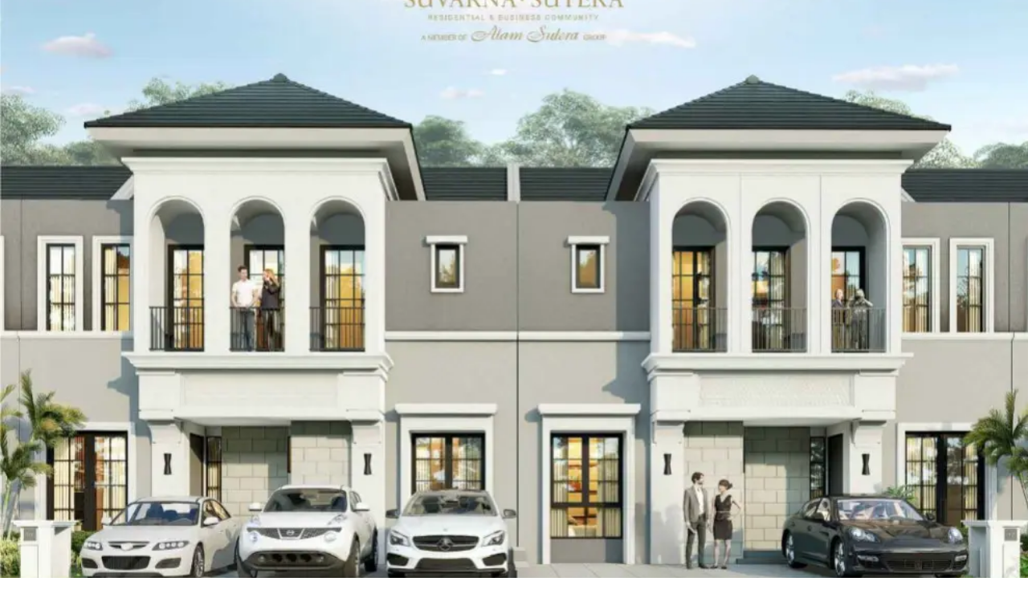

--- FILE ---
content_type: text/html; charset=utf-8
request_url: https://cariproperti.com/balboa-estate-pondok-cabe
body_size: 17959
content:
<!DOCTYPE html><html lang="id"><head><meta charSet="UTF-8" data-next-head=""/><meta http-equiv="X-UA-Compatible" content="IE=edge" data-next-head=""/><meta name="viewport" content="height=device-height,width=device-width,initial-scale=1.0,maximum-scale=2,shrink-to-fit=no" data-next-head=""/><title data-next-head="">Balboa Estate Pondok Cabe - Rumah Milenial dengan Desain Minimalis dan Modern</title><meta name="google-site-verification" content="" data-next-head=""/><meta name="description" content="Dijual Cluster Balboa Estate. Lokasi Strategis di Selatan Jakarta. Harga 1,3M-an" data-next-head=""/><meta name="ahrefs-site-verification" content="" data-next-head=""/><meta property="og:type" content="website" data-next-head=""/><meta property="og:site_name" content="Cariproperti" data-next-head=""/><meta property="og:url" content="https://cariproperti.com/balboa-estate-pondok-cabe" data-next-head=""/><meta property="og:title" content="Balboa Estate Pondok Cabe - Rumah Milenial dengan Desain Minimalis dan Modern" data-next-head=""/><meta property="og:description" content="Dijual Cluster Balboa Estate. Lokasi Strategis di Selatan Jakarta. Harga 1,3M-an" data-next-head=""/><meta property="og:image" content="https://d3lfgix2a8jnun.cloudfront.net/cluster-files/25/balboa-estate-pondok-cabe682af5f3ba6da_thumb.png" data-next-head=""/><meta name="twitter:site" content="@cariproperti" data-next-head=""/><meta name="twitter:creator" content="@cariproperti" data-next-head=""/><meta name="twitter:title" content="Balboa Estate Pondok Cabe - Rumah Milenial dengan Desain Minimalis dan Modern" data-next-head=""/><meta name="twitter:description" content="Dijual Cluster Balboa Estate. Lokasi Strategis di Selatan Jakarta. Harga 1,3M-an" data-next-head=""/><meta name="twitter:image" content="https://d3lfgix2a8jnun.cloudfront.net/cluster-files/25/balboa-estate-pondok-cabe682af5f3ba6da_thumb.png" data-next-head=""/><meta name="twitter:card" content="summary" data-next-head=""/><link rel="canonical" href="https://cariproperti.com/balboa-estate-pondok-cabe" data-next-head=""/><meta name="mobile-web-app-capable" content="yes" data-next-head=""/><link rel="shortcut icon" href="https://cariproperti.com/favicon.png" type="image/x-icon" data-next-head=""/><link rel="apple-touch-icon" href="https://cariproperti.com/favicon-mobile.png" data-next-head=""/><link rel="apple-touch-icon" sizes="72x72" href="https://cariproperti.com/favicon-mobile.png" data-next-head=""/><link rel="apple-touch-icon" sizes="114x114" href="https://cariproperti.com/favicon-mobile.png" data-next-head=""/><link rel="apple-touch-icon" sizes="128x128" href="https://cariproperti.com/favicon-mobile.png" data-next-head=""/><link rel="preconnect" href="https://www.google-analytics.com" data-next-head=""/><meta name="facebook-domain-verification" content="q4cf6vv1v6q7bcqbxa61wlv41ao4dd" data-next-head=""/><link rel="preload" as="image" imageSrcSet="/_next/image?url=https%3A%2F%2Fd3lfgix2a8jnun.cloudfront.net%2Fcluster-files%2F25%2Fbalboa-estate-pondok-cabe682af5f3ba6da.png&amp;w=640&amp;q=75 640w, /_next/image?url=https%3A%2F%2Fd3lfgix2a8jnun.cloudfront.net%2Fcluster-files%2F25%2Fbalboa-estate-pondok-cabe682af5f3ba6da.png&amp;w=750&amp;q=75 750w, /_next/image?url=https%3A%2F%2Fd3lfgix2a8jnun.cloudfront.net%2Fcluster-files%2F25%2Fbalboa-estate-pondok-cabe682af5f3ba6da.png&amp;w=828&amp;q=75 828w, /_next/image?url=https%3A%2F%2Fd3lfgix2a8jnun.cloudfront.net%2Fcluster-files%2F25%2Fbalboa-estate-pondok-cabe682af5f3ba6da.png&amp;w=1080&amp;q=75 1080w, /_next/image?url=https%3A%2F%2Fd3lfgix2a8jnun.cloudfront.net%2Fcluster-files%2F25%2Fbalboa-estate-pondok-cabe682af5f3ba6da.png&amp;w=1200&amp;q=75 1200w, /_next/image?url=https%3A%2F%2Fd3lfgix2a8jnun.cloudfront.net%2Fcluster-files%2F25%2Fbalboa-estate-pondok-cabe682af5f3ba6da.png&amp;w=1920&amp;q=75 1920w, /_next/image?url=https%3A%2F%2Fd3lfgix2a8jnun.cloudfront.net%2Fcluster-files%2F25%2Fbalboa-estate-pondok-cabe682af5f3ba6da.png&amp;w=2048&amp;q=75 2048w, /_next/image?url=https%3A%2F%2Fd3lfgix2a8jnun.cloudfront.net%2Fcluster-files%2F25%2Fbalboa-estate-pondok-cabe682af5f3ba6da.png&amp;w=3840&amp;q=75 3840w" imageSizes="100vw" data-next-head=""/><link rel="preload" as="image" imageSrcSet="/_next/image?url=https%3A%2F%2Fd3lfgix2a8jnun.cloudfront.net%2Fcluster-files%2F2%2F6225a29c3fa92-6225a29c40f85.jpg&amp;w=640&amp;q=75 640w, /_next/image?url=https%3A%2F%2Fd3lfgix2a8jnun.cloudfront.net%2Fcluster-files%2F2%2F6225a29c3fa92-6225a29c40f85.jpg&amp;w=750&amp;q=75 750w, /_next/image?url=https%3A%2F%2Fd3lfgix2a8jnun.cloudfront.net%2Fcluster-files%2F2%2F6225a29c3fa92-6225a29c40f85.jpg&amp;w=828&amp;q=75 828w, /_next/image?url=https%3A%2F%2Fd3lfgix2a8jnun.cloudfront.net%2Fcluster-files%2F2%2F6225a29c3fa92-6225a29c40f85.jpg&amp;w=1080&amp;q=75 1080w, /_next/image?url=https%3A%2F%2Fd3lfgix2a8jnun.cloudfront.net%2Fcluster-files%2F2%2F6225a29c3fa92-6225a29c40f85.jpg&amp;w=1200&amp;q=75 1200w, /_next/image?url=https%3A%2F%2Fd3lfgix2a8jnun.cloudfront.net%2Fcluster-files%2F2%2F6225a29c3fa92-6225a29c40f85.jpg&amp;w=1920&amp;q=75 1920w, /_next/image?url=https%3A%2F%2Fd3lfgix2a8jnun.cloudfront.net%2Fcluster-files%2F2%2F6225a29c3fa92-6225a29c40f85.jpg&amp;w=2048&amp;q=75 2048w, /_next/image?url=https%3A%2F%2Fd3lfgix2a8jnun.cloudfront.net%2Fcluster-files%2F2%2F6225a29c3fa92-6225a29c40f85.jpg&amp;w=3840&amp;q=75 3840w" imageSizes="100vw" data-next-head=""/><link rel="preload" as="image" imageSrcSet="/_next/image?url=https%3A%2F%2Fd3lfgix2a8jnun.cloudfront.net%2Fcluster-files%2F4%2Fcluster-asia633f7db6ee7b1-633f7db6ef1c7.png&amp;w=640&amp;q=75 640w, /_next/image?url=https%3A%2F%2Fd3lfgix2a8jnun.cloudfront.net%2Fcluster-files%2F4%2Fcluster-asia633f7db6ee7b1-633f7db6ef1c7.png&amp;w=750&amp;q=75 750w, /_next/image?url=https%3A%2F%2Fd3lfgix2a8jnun.cloudfront.net%2Fcluster-files%2F4%2Fcluster-asia633f7db6ee7b1-633f7db6ef1c7.png&amp;w=828&amp;q=75 828w, /_next/image?url=https%3A%2F%2Fd3lfgix2a8jnun.cloudfront.net%2Fcluster-files%2F4%2Fcluster-asia633f7db6ee7b1-633f7db6ef1c7.png&amp;w=1080&amp;q=75 1080w, /_next/image?url=https%3A%2F%2Fd3lfgix2a8jnun.cloudfront.net%2Fcluster-files%2F4%2Fcluster-asia633f7db6ee7b1-633f7db6ef1c7.png&amp;w=1200&amp;q=75 1200w, /_next/image?url=https%3A%2F%2Fd3lfgix2a8jnun.cloudfront.net%2Fcluster-files%2F4%2Fcluster-asia633f7db6ee7b1-633f7db6ef1c7.png&amp;w=1920&amp;q=75 1920w, /_next/image?url=https%3A%2F%2Fd3lfgix2a8jnun.cloudfront.net%2Fcluster-files%2F4%2Fcluster-asia633f7db6ee7b1-633f7db6ef1c7.png&amp;w=2048&amp;q=75 2048w, /_next/image?url=https%3A%2F%2Fd3lfgix2a8jnun.cloudfront.net%2Fcluster-files%2F4%2Fcluster-asia633f7db6ee7b1-633f7db6ef1c7.png&amp;w=3840&amp;q=75 3840w" imageSizes="100vw" data-next-head=""/><link rel="preload" as="image" imageSrcSet="/_next/image?url=https%3A%2F%2Fd3lfgix2a8jnun.cloudfront.net%2Fcluster-files%2F2%2Fpenthouse-residence-puri-116319a4674fad4-6319a4675054b.png&amp;w=640&amp;q=75 640w, /_next/image?url=https%3A%2F%2Fd3lfgix2a8jnun.cloudfront.net%2Fcluster-files%2F2%2Fpenthouse-residence-puri-116319a4674fad4-6319a4675054b.png&amp;w=750&amp;q=75 750w, /_next/image?url=https%3A%2F%2Fd3lfgix2a8jnun.cloudfront.net%2Fcluster-files%2F2%2Fpenthouse-residence-puri-116319a4674fad4-6319a4675054b.png&amp;w=828&amp;q=75 828w, /_next/image?url=https%3A%2F%2Fd3lfgix2a8jnun.cloudfront.net%2Fcluster-files%2F2%2Fpenthouse-residence-puri-116319a4674fad4-6319a4675054b.png&amp;w=1080&amp;q=75 1080w, /_next/image?url=https%3A%2F%2Fd3lfgix2a8jnun.cloudfront.net%2Fcluster-files%2F2%2Fpenthouse-residence-puri-116319a4674fad4-6319a4675054b.png&amp;w=1200&amp;q=75 1200w, /_next/image?url=https%3A%2F%2Fd3lfgix2a8jnun.cloudfront.net%2Fcluster-files%2F2%2Fpenthouse-residence-puri-116319a4674fad4-6319a4675054b.png&amp;w=1920&amp;q=75 1920w, /_next/image?url=https%3A%2F%2Fd3lfgix2a8jnun.cloudfront.net%2Fcluster-files%2F2%2Fpenthouse-residence-puri-116319a4674fad4-6319a4675054b.png&amp;w=2048&amp;q=75 2048w, /_next/image?url=https%3A%2F%2Fd3lfgix2a8jnun.cloudfront.net%2Fcluster-files%2F2%2Fpenthouse-residence-puri-116319a4674fad4-6319a4675054b.png&amp;w=3840&amp;q=75 3840w" imageSizes="100vw" data-next-head=""/><link rel="preload" as="image" imageSrcSet="/_next/image?url=https%3A%2F%2Fd3lfgix2a8jnun.cloudfront.net%2Fcluster-files%2F2%2Froyal-residence-puri-116319a2187ac6c-6319a2187b580.png&amp;w=640&amp;q=75 640w, /_next/image?url=https%3A%2F%2Fd3lfgix2a8jnun.cloudfront.net%2Fcluster-files%2F2%2Froyal-residence-puri-116319a2187ac6c-6319a2187b580.png&amp;w=750&amp;q=75 750w, /_next/image?url=https%3A%2F%2Fd3lfgix2a8jnun.cloudfront.net%2Fcluster-files%2F2%2Froyal-residence-puri-116319a2187ac6c-6319a2187b580.png&amp;w=828&amp;q=75 828w, /_next/image?url=https%3A%2F%2Fd3lfgix2a8jnun.cloudfront.net%2Fcluster-files%2F2%2Froyal-residence-puri-116319a2187ac6c-6319a2187b580.png&amp;w=1080&amp;q=75 1080w, /_next/image?url=https%3A%2F%2Fd3lfgix2a8jnun.cloudfront.net%2Fcluster-files%2F2%2Froyal-residence-puri-116319a2187ac6c-6319a2187b580.png&amp;w=1200&amp;q=75 1200w, /_next/image?url=https%3A%2F%2Fd3lfgix2a8jnun.cloudfront.net%2Fcluster-files%2F2%2Froyal-residence-puri-116319a2187ac6c-6319a2187b580.png&amp;w=1920&amp;q=75 1920w, /_next/image?url=https%3A%2F%2Fd3lfgix2a8jnun.cloudfront.net%2Fcluster-files%2F2%2Froyal-residence-puri-116319a2187ac6c-6319a2187b580.png&amp;w=2048&amp;q=75 2048w, /_next/image?url=https%3A%2F%2Fd3lfgix2a8jnun.cloudfront.net%2Fcluster-files%2F2%2Froyal-residence-puri-116319a2187ac6c-6319a2187b580.png&amp;w=3840&amp;q=75 3840w" imageSizes="100vw" data-next-head=""/><link rel="preload" as="image" imageSrcSet="/_next/image?url=https%3A%2F%2Fd3lfgix2a8jnun.cloudfront.net%2Fcluster-files%2F2%2Fi-gardenia-graha-raya632039206e2c0-632039206e8b6.png&amp;w=640&amp;q=75 640w, /_next/image?url=https%3A%2F%2Fd3lfgix2a8jnun.cloudfront.net%2Fcluster-files%2F2%2Fi-gardenia-graha-raya632039206e2c0-632039206e8b6.png&amp;w=750&amp;q=75 750w, /_next/image?url=https%3A%2F%2Fd3lfgix2a8jnun.cloudfront.net%2Fcluster-files%2F2%2Fi-gardenia-graha-raya632039206e2c0-632039206e8b6.png&amp;w=828&amp;q=75 828w, /_next/image?url=https%3A%2F%2Fd3lfgix2a8jnun.cloudfront.net%2Fcluster-files%2F2%2Fi-gardenia-graha-raya632039206e2c0-632039206e8b6.png&amp;w=1080&amp;q=75 1080w, /_next/image?url=https%3A%2F%2Fd3lfgix2a8jnun.cloudfront.net%2Fcluster-files%2F2%2Fi-gardenia-graha-raya632039206e2c0-632039206e8b6.png&amp;w=1200&amp;q=75 1200w, /_next/image?url=https%3A%2F%2Fd3lfgix2a8jnun.cloudfront.net%2Fcluster-files%2F2%2Fi-gardenia-graha-raya632039206e2c0-632039206e8b6.png&amp;w=1920&amp;q=75 1920w, /_next/image?url=https%3A%2F%2Fd3lfgix2a8jnun.cloudfront.net%2Fcluster-files%2F2%2Fi-gardenia-graha-raya632039206e2c0-632039206e8b6.png&amp;w=2048&amp;q=75 2048w, /_next/image?url=https%3A%2F%2Fd3lfgix2a8jnun.cloudfront.net%2Fcluster-files%2F2%2Fi-gardenia-graha-raya632039206e2c0-632039206e8b6.png&amp;w=3840&amp;q=75 3840w" imageSizes="100vw" data-next-head=""/><link rel="preload" as="image" imageSrcSet="/_next/image?url=https%3A%2F%2Fd3lfgix2a8jnun.cloudfront.net%2Fcluster-files%2F2%2Fhelios-prime6225745f7b573-6225745f7cbb8.png&amp;w=640&amp;q=75 640w, /_next/image?url=https%3A%2F%2Fd3lfgix2a8jnun.cloudfront.net%2Fcluster-files%2F2%2Fhelios-prime6225745f7b573-6225745f7cbb8.png&amp;w=750&amp;q=75 750w, /_next/image?url=https%3A%2F%2Fd3lfgix2a8jnun.cloudfront.net%2Fcluster-files%2F2%2Fhelios-prime6225745f7b573-6225745f7cbb8.png&amp;w=828&amp;q=75 828w, /_next/image?url=https%3A%2F%2Fd3lfgix2a8jnun.cloudfront.net%2Fcluster-files%2F2%2Fhelios-prime6225745f7b573-6225745f7cbb8.png&amp;w=1080&amp;q=75 1080w, /_next/image?url=https%3A%2F%2Fd3lfgix2a8jnun.cloudfront.net%2Fcluster-files%2F2%2Fhelios-prime6225745f7b573-6225745f7cbb8.png&amp;w=1200&amp;q=75 1200w, /_next/image?url=https%3A%2F%2Fd3lfgix2a8jnun.cloudfront.net%2Fcluster-files%2F2%2Fhelios-prime6225745f7b573-6225745f7cbb8.png&amp;w=1920&amp;q=75 1920w, /_next/image?url=https%3A%2F%2Fd3lfgix2a8jnun.cloudfront.net%2Fcluster-files%2F2%2Fhelios-prime6225745f7b573-6225745f7cbb8.png&amp;w=2048&amp;q=75 2048w, /_next/image?url=https%3A%2F%2Fd3lfgix2a8jnun.cloudfront.net%2Fcluster-files%2F2%2Fhelios-prime6225745f7b573-6225745f7cbb8.png&amp;w=3840&amp;q=75 3840w" imageSizes="100vw" data-next-head=""/><link rel="preload" href="/_next/static/media/e807dee2426166ad-s.p.woff2" as="font" type="font/woff2" crossorigin="anonymous" data-next-font="size-adjust"/><link rel="preload" href="/_next/static/css/bc0b9f0b522a0114.css" as="style"/><link rel="stylesheet" href="/_next/static/css/bc0b9f0b522a0114.css" data-n-g=""/><link rel="preload" href="/_next/static/css/b001fb934e46cfe5.css" as="style"/><link rel="stylesheet" href="/_next/static/css/b001fb934e46cfe5.css" data-n-p=""/><link rel="preload" href="/_next/static/css/95ca9aa4de09548b.css" as="style"/><link rel="stylesheet" href="/_next/static/css/95ca9aa4de09548b.css"/><noscript data-n-css=""></noscript><script defer="" nomodule="" src="/_next/static/chunks/polyfills-42372ed130431b0a.js"></script><script defer="" src="/_next/static/chunks/50d000f2.ee8c4df06a7ac4b0.js"></script><script defer="" src="/_next/static/chunks/8436.8ef743f8a6d188a1.js"></script><script defer="" src="/_next/static/chunks/9654.979de68ca6627ef7.js"></script><script src="/_next/static/chunks/webpack-865f7bb8e6c48934.js" defer=""></script><script src="/_next/static/chunks/framework-f31701c9d93f12a4.js" defer=""></script><script src="/_next/static/chunks/main-123048e619b0a4c5.js" defer=""></script><script src="/_next/static/chunks/pages/_app-5c0d405fd458f12e.js" defer=""></script><script src="/_next/static/chunks/7e42aecb-c9d29bee94cdcb2d.js" defer=""></script><script src="/_next/static/chunks/1040-c5ee32bf630abcef.js" defer=""></script><script src="/_next/static/chunks/2769-069a80eec507154c.js" defer=""></script><script src="/_next/static/chunks/1944-f1e2b6ab6129981b.js" defer=""></script><script src="/_next/static/chunks/5418-57bedbdb91e4f3f2.js" defer=""></script><script src="/_next/static/chunks/4587-83575a525307f87c.js" defer=""></script><script src="/_next/static/chunks/4675-f2b7a3c8fc88f2f5.js" defer=""></script><script src="/_next/static/chunks/8030-5a0fa32690b8b4b9.js" defer=""></script><script src="/_next/static/chunks/4764-a50ffc27e7deb16a.js" defer=""></script><script src="/_next/static/chunks/6120-961a08ed99b9e360.js" defer=""></script><script src="/_next/static/chunks/3050-da5efaebc1cbc2d9.js" defer=""></script><script src="/_next/static/chunks/2940-5f47d342f52ddd50.js" defer=""></script><script src="/_next/static/chunks/5293-5b9b13f39b3fa965.js" defer=""></script><script src="/_next/static/chunks/pages/%5Bslug%5D-fceaf856910b8eeb.js" defer=""></script><script src="/_next/static/wYlbY5TBXvfKHERwmFQ6Z/_buildManifest.js" defer=""></script><script src="/_next/static/wYlbY5TBXvfKHERwmFQ6Z/_ssgManifest.js" defer=""></script><style data-styled="" data-styled-version="5.3.0"></style></head><body><div id="__next"><main class="__className_84dd2d"><div class="relative transition-all duration-150 ease-linear"><div class="fixed top-0 px-2 py-2 w-full z-20 transition-colors duration-300 ease-in-out bg-white shadow-header flex justify-center h-nav-mobile lg:h-nav-desktop"><div class="Header_isRestrictedFullWidth__eqgXd flex relative items-center  h-full  undefined"><a href="https://cariproperti.com" class="cursor-pointer lg:mr-4"><img src="https://d3lfgix2a8jnun.cloudfront.net/assets/svg/Logo.svg" alt="logo" class="mt-1" style="width:144px;height:25px"/></a><div class="relative hidden lg:block"><div class="relative search-autosuggest navbar-autosuggest"><div role="combobox" aria-haspopup="listbox" aria-owns="react-autowhatever-1" aria-expanded="false" class="react-autosuggest__container"><input type="text" autoComplete="off" aria-autocomplete="list" aria-controls="react-autowhatever-1" class="w-full text-xs font-semibold text-main outline-none bg-white border py-7px pl-8 pr-3 rounded-full hover:shadow border-gray-b8 active:border-main focus:border-main" placeholder="Cariproperti Anda" style="width:250px" value=""/><div id="react-autowhatever-1" role="listbox" class="react-autosuggest__suggestions-container"></div></div><div class="absolute left-0 top-0 ml-10px mt-10px"><div class="w-5 h-5 rounded-full text-base flex items-center justify-center"><svg aria-hidden="true" focusable="false" data-prefix="fas" data-icon="search" class="svg-inline--fa fa-search fa-w-16 fa-1x text-gray-b8" role="img" xmlns="http://www.w3.org/2000/svg" viewBox="0 0 512 512" width="0"><path fill="currentColor" d="M505 442.7L405.3 343c-4.5-4.5-10.6-7-17-7H372c27.6-35.3 44-79.7 44-128C416 93.1 322.9 0 208 0S0 93.1 0 208s93.1 208 208 208c48.3 0 92.7-16.4 128-44v16.3c0 6.4 2.5 12.5 7 17l99.7 99.7c9.4 9.4 24.6 9.4 33.9 0l28.3-28.3c9.4-9.4 9.4-24.6.1-34zM208 336c-70.7 0-128-57.2-128-128 0-70.7 57.2-128 128-128 70.7 0 128 57.2 128 128 0 70.7-57.2 128-128 128z"></path></svg></div></div></div></div><div class="flex-row items-center text-black-48 ml-auto mr-4 hidden md:flex text-sm"><div class="flex-row items-center hidden lg:flex"><div class="relative mr-8"><button class="Header_dropdown-toggle__GWygL  text-main hover:text-main-dark flex flex-row items-center text-sm outline-none focus:outline-none w-full"><p class="ml-px mr-2">Tipe Properti</p></button><div class="absolute text-sm bottom-0 right-0 -mb-4 py-2 bg-white border border-gray-0033 shadow transform translate-y-full transition duration-200 ease-linear rounded-3px Header_dropdown-close__Sh0u_" style="width:180px;bottom:-5px"><a href="https://cariproperti.com/rumah" class="text-black-48 text-sm flex flex-row py-2 px-4 hover:bg-blue-e6 items-center focus:outline-none">Residential</a><a href="https://cariproperti.com/apartemen" class="text-black-48 text-sm flex flex-row py-2 px-4 hover:bg-blue-e6 items-center focus:outline-none">Apartemen</a><a href="https://cariproperti.com/ruko" class="text-black-48 text-sm flex flex-row py-2 px-4 hover:bg-blue-e6 items-center focus:outline-none">Ruko</a></div></div></div><div class="flex-row items-center hidden lg:flex"><div class="relative mr-8"><button class="Header_dropdown-toggle__GWygL  text-main hover:text-main-dark flex flex-row items-center text-sm outline-none focus:outline-none w-full"><p class="ml-px mr-2">Harga</p></button><div class="absolute text-sm bottom-0 right-0 -mb-4 py-2 bg-white border border-gray-0033 shadow transform translate-y-full transition duration-200 ease-linear rounded-3px Header_dropdown-close__Sh0u_" style="width:180px;bottom:-5px"><a href="https://cariproperti.com/dibawah-1miliar" class="text-black-48 text-sm flex flex-row py-2 px-4 hover:bg-blue-e6 items-center focus:outline-none">Dibawah 1 Miliar</a><a href="https://cariproperti.com/1miliar-2miliar" class="text-black-48 text-sm flex flex-row py-2 px-4 hover:bg-blue-e6 items-center focus:outline-none">1 Miliar - 2 Miliar</a><a href="https://cariproperti.com/2miliar-3miliar" class="text-black-48 text-sm flex flex-row py-2 px-4 hover:bg-blue-e6 items-center focus:outline-none">2 Miliar - 3 Miliar</a><a href="https://cariproperti.com/3miliar-5miliar" class="text-black-48 text-sm flex flex-row py-2 px-4 hover:bg-blue-e6 items-center focus:outline-none">3 Miliar - 5 Miliar</a><a href="https://cariproperti.com/diatas-5miliar" class="text-black-48 text-sm flex flex-row py-2 px-4 hover:bg-blue-e6 items-center focus:outline-none">5 Miliar ke Atas</a></div></div></div><div class="flex-row items-center hidden lg:flex"><div class="relative mr-8"><button class="Header_dropdown-toggle__GWygL  text-main hover:text-main-dark flex flex-row items-center text-sm outline-none focus:outline-none w-full"><p class="ml-px mr-2">Lokasi</p></button><div class="absolute text-sm bottom-0 right-0 -mb-4 py-2 bg-white border border-gray-0033 shadow transform translate-y-full transition duration-200 ease-linear rounded-3px Header_dropdown-close__Sh0u_" style="width:180px;bottom:-5px"><a href="https://cariproperti.com/tangerang" class="text-black-48 text-sm flex flex-row py-2 px-4 hover:bg-blue-e6 items-center focus:outline-none">Tangerang</a><a href="https://cariproperti.com/tangerang-selatan" class="text-black-48 text-sm flex flex-row py-2 px-4 hover:bg-blue-e6 items-center focus:outline-none">Tangerang Selatan</a><a href="https://cariproperti.com/bekasi" class="text-black-48 text-sm flex flex-row py-2 px-4 hover:bg-blue-e6 items-center focus:outline-none">Bekasi</a><a href="https://cariproperti.com/depok" class="text-black-48 text-sm flex flex-row py-2 px-4 hover:bg-blue-e6 items-center focus:outline-none">Depok</a><a href="https://cariproperti.com/jakarta-timur" class="text-black-48 text-sm flex flex-row py-2 px-4 hover:bg-blue-e6 items-center focus:outline-none">Jakarta Timur</a><a href="https://cariproperti.com/jakarta-selatan" class="text-black-48 text-sm flex flex-row py-2 px-4 hover:bg-blue-e6 items-center focus:outline-none">Jakarta Selatan</a><a href="https://cariproperti.com/jakarta-utara" class="text-black-48 text-sm flex flex-row py-2 px-4 hover:bg-blue-e6 items-center focus:outline-none">Jakarta Utara</a><a href="https://cariproperti.com/jakarta-barat" class="text-black-48 text-sm flex flex-row py-2 px-4 hover:bg-blue-e6 items-center focus:outline-none">Jakarta Barat</a></div></div></div><a href="https://cariproperti.com/simulasi-kpr" class="transition-all duration-200 ease-header relative Header_navItem__rh8l6 text-main hover:text-main-dark active:text-main-dark mr-6">KPR</a><a href="https://cariproperti.com/maps" class="transition-all duration-200 ease-header relative Header_navItem__rh8l6 text-main hover:text-main-dark active:text-main-dark ml-6">Peta</a></div><div class="flex flex-row items-center ml-auto md:ml-0 absolute right-0 md:relative md:right-auto"><div class="flex-row items-center hidden md:flex"></div><div class="inline-block md:hidden"><button class="hamburger hamburger--slider " aria-label="Buka menu navigasi" type="button"><span class="hamburger-box"><span class="hamburger-inner"></span></span></button></div></div></div></div><div class="min-h-screen mt-nav-mobile lg:mt-nav-desktop"><div class="hidden lg:block fixed bottom-0 bg-white w-full" style="box-shadow:0 1px 10px 2px rgb(0 0 0 / 0.1);z-index:10"><div class="py-5 md:px-8 lg:px-12 w-full flex"><div class="lg:w-3/5 flex flex-row items-center"><div class="w-1/2 self-center"><div class="text-black-48 "><p class="font-bold text-2xl">Balboa Estate Pondok Cabe</p><div class="text-sm flex items-center"><svg aria-hidden="true" focusable="false" data-prefix="fas" data-icon="map-marker-alt" class="svg-inline--fa fa-map-marker-alt fa-w-12 text-error mr-2" role="img" xmlns="http://www.w3.org/2000/svg" viewBox="0 0 384 512"><path fill="currentColor" d="M172.268 501.67C26.97 291.031 0 269.413 0 192 0 85.961 85.961 0 192 0s192 85.961 192 192c0 77.413-26.97 99.031-172.268 309.67-9.535 13.774-29.93 13.773-39.464 0zM192 272c44.183 0 80-35.817 80-80s-35.817-80-80-80-80 35.817-80 80 35.817 80 80 80z"></path></svg><span>Tangerang<!-- -->, <!-- -->Pamulang</span></div></div></div><div class="w-1/2 self-center"><div class="flex justify-center"><div><div class="flex items-center"><div class="bg-yellow-accent w-3 h-3 rounded-xl flex items-center justify-center mr-1.5 text-2xs"><svg aria-hidden="true" focusable="false" data-prefix="fas" data-icon="check" class="svg-inline--fa fa-check fa-w-16 fa-xs text-black-48" role="img" xmlns="http://www.w3.org/2000/svg" viewBox="0 0 512 512"><path fill="currentColor" d="M173.898 439.404l-166.4-166.4c-9.997-9.997-9.997-26.206 0-36.204l36.203-36.204c9.997-9.998 26.207-9.998 36.204 0L192 312.69 432.095 72.596c9.997-9.997 26.207-9.997 36.204 0l36.203 36.204c9.997 9.997 9.997 26.206 0 36.204l-294.4 294.401c-9.998 9.997-26.207 9.997-36.204-.001z"></path></svg></div><p class="text-sm text-black-48">Cicilan Mulai Dari</p></div><p class="text-black-48"><span class="text-main text-2xl font-bold">Rp. <!-- -->9,2 Juta</span><span class="text-sm"> /Bulan</span></p></div></div></div></div><div class="w-1/3 flex-1 self-center"><div class="flex float-right items-center"><div class="text-sm text-right mr-5"><p class="text-black-48">Dapatkan Penawaran Terbaik</p><p class="text-green-wa-darker font-bold">Whatsapp Sekarang!</p></div><div><button class="btn-wa-now w-full rounded-lg focus:shadow-outline px-4 py-3 lg:px-5 bg-green-wa-darker text-white text-lg font-bold focus:outline-none flex items-center justify-center capitalize"><svg aria-hidden="true" focusable="false" data-prefix="fab" data-icon="whatsapp" class="svg-inline--fa fa-whatsapp fa-w-14 fa-lg text-white mr-2" role="img" xmlns="http://www.w3.org/2000/svg" viewBox="0 0 448 512" width="0"><path fill="currentColor" d="M380.9 97.1C339 55.1 283.2 32 223.9 32c-122.4 0-222 99.6-222 222 0 39.1 10.2 77.3 29.6 111L0 480l117.7-30.9c32.4 17.7 68.9 27 106.1 27h.1c122.3 0 224.1-99.6 224.1-222 0-59.3-25.2-115-67.1-157zm-157 341.6c-33.2 0-65.7-8.9-94-25.7l-6.7-4-69.8 18.3L72 359.2l-4.4-7c-18.5-29.4-28.2-63.3-28.2-98.2 0-101.7 82.8-184.5 184.6-184.5 49.3 0 95.6 19.2 130.4 54.1 34.8 34.9 56.2 81.2 56.1 130.5 0 101.8-84.9 184.6-186.6 184.6zm101.2-138.2c-5.5-2.8-32.8-16.2-37.9-18-5.1-1.9-8.8-2.8-12.5 2.8-3.7 5.6-14.3 18-17.6 21.8-3.2 3.7-6.5 4.2-12 1.4-32.6-16.3-54-29.1-75.5-66-5.7-9.8 5.7-9.1 16.3-30.3 1.8-3.7.9-6.9-.5-9.7-1.4-2.8-12.5-30.1-17.1-41.2-4.5-10.8-9.1-9.3-12.5-9.5-3.2-.2-6.9-.2-10.6-.2-3.7 0-9.7 1.4-14.8 6.9-5.1 5.6-19.4 19-19.4 46.3 0 27.3 19.9 53.7 22.6 57.4 2.8 3.7 39.1 59.7 94.8 83.8 35.2 15.2 49 16.5 66.6 13.9 10.7-1.6 32.8-13.4 37.4-26.4 4.6-13 4.6-24.1 3.2-26.4-1.3-2.5-5-3.9-10.5-6.6z"></path></svg><p class="text-right whitespace-nowrap">Whatsapp Now</p></button></div></div></div></div></div><div class=" transform transition-transform ease-linear duration-150 lg:hidden fixed bottom-0 left-0 p-3 bg-white right-0 z-10 shadow-lg border-t"><div class="w-full grid grid-cols-2 text-sm rounded-tl-lg rounded-tr-lg items-center"><div><p class="text-gray-70 font-light text-xs md:text-base">Dapatkan Penawaran Terbaik</p><p class="text-sm md:text-lg text-green-wa-darker font-bold">Whatsapp Sekarang</p></div><div class="btn-wa-now-mobile flex items-center w-full justify-center text-white rounded-full bg-green-wa-darker wa-float-blog"><span class="text-base flex items-center py-3 justify-center"><svg aria-hidden="true" focusable="false" data-prefix="fab" data-icon="whatsapp" class="svg-inline--fa fa-whatsapp fa-w-14 fa-2x mr-3" role="img" xmlns="http://www.w3.org/2000/svg" viewBox="0 0 448 512" width="0"><path fill="currentColor" d="M380.9 97.1C339 55.1 283.2 32 223.9 32c-122.4 0-222 99.6-222 222 0 39.1 10.2 77.3 29.6 111L0 480l117.7-30.9c32.4 17.7 68.9 27 106.1 27h.1c122.3 0 224.1-99.6 224.1-222 0-59.3-25.2-115-67.1-157zm-157 341.6c-33.2 0-65.7-8.9-94-25.7l-6.7-4-69.8 18.3L72 359.2l-4.4-7c-18.5-29.4-28.2-63.3-28.2-98.2 0-101.7 82.8-184.5 184.6-184.5 49.3 0 95.6 19.2 130.4 54.1 34.8 34.9 56.2 81.2 56.1 130.5 0 101.8-84.9 184.6-186.6 184.6zm101.2-138.2c-5.5-2.8-32.8-16.2-37.9-18-5.1-1.9-8.8-2.8-12.5 2.8-3.7 5.6-14.3 18-17.6 21.8-3.2 3.7-6.5 4.2-12 1.4-32.6-16.3-54-29.1-75.5-66-5.7-9.8 5.7-9.1 16.3-30.3 1.8-3.7.9-6.9-.5-9.7-1.4-2.8-12.5-30.1-17.1-41.2-4.5-10.8-9.1-9.3-12.5-9.5-3.2-.2-6.9-.2-10.6-.2-3.7 0-9.7 1.4-14.8 6.9-5.1 5.6-19.4 19-19.4 46.3 0 27.3 19.9 53.7 22.6 57.4 2.8 3.7 39.1 59.7 94.8 83.8 35.2 15.2 49 16.5 66.6 13.9 10.7-1.6 32.8-13.4 37.4-26.4 4.6-13 4.6-24.1 3.2-26.4-1.3-2.5-5-3.9-10.5-6.6z"></path></svg></span><span class="text-lg font-semibold">Whatsapp</span></div></div></div><div class="flex flex-col"><div class="hidden lg:block"><div class="flex flex-col m-0 items-center"><div class="ImageHeader_image-header__YEAnY flex space-x-2 &gt; *"><div class="w-full md:w-1/2 h-full relative cursor-pointer"><img alt="1st photo" decoding="async" data-nimg="fill" class="object-cover LazyLoad" style="position:absolute;height:100%;width:100%;left:0;top:0;right:0;bottom:0;color:transparent" sizes="100vw" srcSet="/_next/image?url=https%3A%2F%2Fd3lfgix2a8jnun.cloudfront.net%2Fcluster-files%2F25%2Fbalboa-estate-pondok-cabe682af5f3ba6da.png&amp;w=640&amp;q=75 640w, /_next/image?url=https%3A%2F%2Fd3lfgix2a8jnun.cloudfront.net%2Fcluster-files%2F25%2Fbalboa-estate-pondok-cabe682af5f3ba6da.png&amp;w=750&amp;q=75 750w, /_next/image?url=https%3A%2F%2Fd3lfgix2a8jnun.cloudfront.net%2Fcluster-files%2F25%2Fbalboa-estate-pondok-cabe682af5f3ba6da.png&amp;w=828&amp;q=75 828w, /_next/image?url=https%3A%2F%2Fd3lfgix2a8jnun.cloudfront.net%2Fcluster-files%2F25%2Fbalboa-estate-pondok-cabe682af5f3ba6da.png&amp;w=1080&amp;q=75 1080w, /_next/image?url=https%3A%2F%2Fd3lfgix2a8jnun.cloudfront.net%2Fcluster-files%2F25%2Fbalboa-estate-pondok-cabe682af5f3ba6da.png&amp;w=1200&amp;q=75 1200w, /_next/image?url=https%3A%2F%2Fd3lfgix2a8jnun.cloudfront.net%2Fcluster-files%2F25%2Fbalboa-estate-pondok-cabe682af5f3ba6da.png&amp;w=1920&amp;q=75 1920w, /_next/image?url=https%3A%2F%2Fd3lfgix2a8jnun.cloudfront.net%2Fcluster-files%2F25%2Fbalboa-estate-pondok-cabe682af5f3ba6da.png&amp;w=2048&amp;q=75 2048w, /_next/image?url=https%3A%2F%2Fd3lfgix2a8jnun.cloudfront.net%2Fcluster-files%2F25%2Fbalboa-estate-pondok-cabe682af5f3ba6da.png&amp;w=3840&amp;q=75 3840w" src="/_next/image?url=https%3A%2F%2Fd3lfgix2a8jnun.cloudfront.net%2Fcluster-files%2F25%2Fbalboa-estate-pondok-cabe682af5f3ba6da.png&amp;w=3840&amp;q=75"/></div><div class="hidden md:block w-1/2 h-full relative cursor-pointer"><img alt="2nd photo" loading="lazy" decoding="async" data-nimg="fill" class="object-cover LazyLoad" style="position:absolute;height:100%;width:100%;left:0;top:0;right:0;bottom:0;color:transparent" sizes="100vw" srcSet="/_next/image?url=https%3A%2F%2Fd3lfgix2a8jnun.cloudfront.net%2Fcluster-files%2F25%2Frooftop682af5ff8afe9.png&amp;w=640&amp;q=75 640w, /_next/image?url=https%3A%2F%2Fd3lfgix2a8jnun.cloudfront.net%2Fcluster-files%2F25%2Frooftop682af5ff8afe9.png&amp;w=750&amp;q=75 750w, /_next/image?url=https%3A%2F%2Fd3lfgix2a8jnun.cloudfront.net%2Fcluster-files%2F25%2Frooftop682af5ff8afe9.png&amp;w=828&amp;q=75 828w, /_next/image?url=https%3A%2F%2Fd3lfgix2a8jnun.cloudfront.net%2Fcluster-files%2F25%2Frooftop682af5ff8afe9.png&amp;w=1080&amp;q=75 1080w, /_next/image?url=https%3A%2F%2Fd3lfgix2a8jnun.cloudfront.net%2Fcluster-files%2F25%2Frooftop682af5ff8afe9.png&amp;w=1200&amp;q=75 1200w, /_next/image?url=https%3A%2F%2Fd3lfgix2a8jnun.cloudfront.net%2Fcluster-files%2F25%2Frooftop682af5ff8afe9.png&amp;w=1920&amp;q=75 1920w, /_next/image?url=https%3A%2F%2Fd3lfgix2a8jnun.cloudfront.net%2Fcluster-files%2F25%2Frooftop682af5ff8afe9.png&amp;w=2048&amp;q=75 2048w, /_next/image?url=https%3A%2F%2Fd3lfgix2a8jnun.cloudfront.net%2Fcluster-files%2F25%2Frooftop682af5ff8afe9.png&amp;w=3840&amp;q=75 3840w" src="/_next/image?url=https%3A%2F%2Fd3lfgix2a8jnun.cloudfront.net%2Fcluster-files%2F25%2Frooftop682af5ff8afe9.png&amp;w=3840&amp;q=75"/></div></div><div class="w-full"><div class="flex container items-end justify-end relative"><div class="absolute top-0 -mt-4 md:-mt-8 transform -translate-y-full flex flex-row space-x-4 &gt; *"><button class="undefined rounded focus:shadow-outline  bg-white rounded text-black-48 hover:bg-gray-fbfb flex flex-no-wrap items-center px-6 py-2 shadow-xl text-black-48 text-base font-normal  focus:outline-none"><svg aria-hidden="true" focusable="false" data-prefix="far" data-icon="image" class="svg-inline--fa fa-image fa-w-16 mr-2" role="img" xmlns="http://www.w3.org/2000/svg" viewBox="0 0 512 512" width="0"><path fill="currentColor" d="M464 64H48C21.49 64 0 85.49 0 112v288c0 26.51 21.49 48 48 48h416c26.51 0 48-21.49 48-48V112c0-26.51-21.49-48-48-48zm-6 336H54a6 6 0 0 1-6-6V118a6 6 0 0 1 6-6h404a6 6 0 0 1 6 6v276a6 6 0 0 1-6 6zM128 152c-22.091 0-40 17.909-40 40s17.909 40 40 40 40-17.909 40-40-17.909-40-40-40zM96 352h320v-80l-87.515-87.515c-4.686-4.686-12.284-4.686-16.971 0L192 304l-39.515-39.515c-4.686-4.686-12.284-4.686-16.971 0L96 304v48z"></path></svg><p class="text-sm text-black-48">Photo</p></button></div></div></div></div></div><div class="w-full lg:hidden"><div class="relative my-0 mx-auto flex flex-col undefined"><div class="flex"><div class="overflow-hidden lg:p-0 h-full w-full"><div class="flex transition-all duration-300 ease-in-out  no-scrollbar-all" style="transform:translateX(-0%)"><div class="relative min-w-full h-415px"><img alt="Balboa Estate Pondok Cabe" decoding="async" data-nimg="fill" style="position:absolute;height:100%;width:100%;left:0;top:0;right:0;bottom:0;object-fit:cover;object-position:center;color:transparent" sizes="100vw" srcSet="/_next/image?url=https%3A%2F%2Fd3lfgix2a8jnun.cloudfront.net%2Fcluster-files%2F25%2Fbalboa-estate-pondok-cabe682af5f3ba6da.png&amp;w=640&amp;q=75 640w, /_next/image?url=https%3A%2F%2Fd3lfgix2a8jnun.cloudfront.net%2Fcluster-files%2F25%2Fbalboa-estate-pondok-cabe682af5f3ba6da.png&amp;w=750&amp;q=75 750w, /_next/image?url=https%3A%2F%2Fd3lfgix2a8jnun.cloudfront.net%2Fcluster-files%2F25%2Fbalboa-estate-pondok-cabe682af5f3ba6da.png&amp;w=828&amp;q=75 828w, /_next/image?url=https%3A%2F%2Fd3lfgix2a8jnun.cloudfront.net%2Fcluster-files%2F25%2Fbalboa-estate-pondok-cabe682af5f3ba6da.png&amp;w=1080&amp;q=75 1080w, /_next/image?url=https%3A%2F%2Fd3lfgix2a8jnun.cloudfront.net%2Fcluster-files%2F25%2Fbalboa-estate-pondok-cabe682af5f3ba6da.png&amp;w=1200&amp;q=75 1200w, /_next/image?url=https%3A%2F%2Fd3lfgix2a8jnun.cloudfront.net%2Fcluster-files%2F25%2Fbalboa-estate-pondok-cabe682af5f3ba6da.png&amp;w=1920&amp;q=75 1920w, /_next/image?url=https%3A%2F%2Fd3lfgix2a8jnun.cloudfront.net%2Fcluster-files%2F25%2Fbalboa-estate-pondok-cabe682af5f3ba6da.png&amp;w=2048&amp;q=75 2048w, /_next/image?url=https%3A%2F%2Fd3lfgix2a8jnun.cloudfront.net%2Fcluster-files%2F25%2Fbalboa-estate-pondok-cabe682af5f3ba6da.png&amp;w=3840&amp;q=75 3840w" src="/_next/image?url=https%3A%2F%2Fd3lfgix2a8jnun.cloudfront.net%2Fcluster-files%2F25%2Fbalboa-estate-pondok-cabe682af5f3ba6da.png&amp;w=3840&amp;q=75"/></div><div class="relative min-w-full h-415px"><img alt="Rooftop" loading="lazy" decoding="async" data-nimg="fill" style="position:absolute;height:100%;width:100%;left:0;top:0;right:0;bottom:0;object-fit:cover;object-position:center;color:transparent" sizes="100vw" srcSet="/_next/image?url=https%3A%2F%2Fd3lfgix2a8jnun.cloudfront.net%2Fcluster-files%2F25%2Frooftop682af5ff8afe9.png&amp;w=640&amp;q=75 640w, /_next/image?url=https%3A%2F%2Fd3lfgix2a8jnun.cloudfront.net%2Fcluster-files%2F25%2Frooftop682af5ff8afe9.png&amp;w=750&amp;q=75 750w, /_next/image?url=https%3A%2F%2Fd3lfgix2a8jnun.cloudfront.net%2Fcluster-files%2F25%2Frooftop682af5ff8afe9.png&amp;w=828&amp;q=75 828w, /_next/image?url=https%3A%2F%2Fd3lfgix2a8jnun.cloudfront.net%2Fcluster-files%2F25%2Frooftop682af5ff8afe9.png&amp;w=1080&amp;q=75 1080w, /_next/image?url=https%3A%2F%2Fd3lfgix2a8jnun.cloudfront.net%2Fcluster-files%2F25%2Frooftop682af5ff8afe9.png&amp;w=1200&amp;q=75 1200w, /_next/image?url=https%3A%2F%2Fd3lfgix2a8jnun.cloudfront.net%2Fcluster-files%2F25%2Frooftop682af5ff8afe9.png&amp;w=1920&amp;q=75 1920w, /_next/image?url=https%3A%2F%2Fd3lfgix2a8jnun.cloudfront.net%2Fcluster-files%2F25%2Frooftop682af5ff8afe9.png&amp;w=2048&amp;q=75 2048w, /_next/image?url=https%3A%2F%2Fd3lfgix2a8jnun.cloudfront.net%2Fcluster-files%2F25%2Frooftop682af5ff8afe9.png&amp;w=3840&amp;q=75 3840w" src="/_next/image?url=https%3A%2F%2Fd3lfgix2a8jnun.cloudfront.net%2Fcluster-files%2F25%2Frooftop682af5ff8afe9.png&amp;w=3840&amp;q=75"/></div><div class="relative min-w-full h-415px"><img alt="Working Room" loading="lazy" decoding="async" data-nimg="fill" style="position:absolute;height:100%;width:100%;left:0;top:0;right:0;bottom:0;object-fit:cover;object-position:center;color:transparent" sizes="100vw" srcSet="/_next/image?url=https%3A%2F%2Fd3lfgix2a8jnun.cloudfront.net%2Fcluster-files%2F25%2Fworking-room682af7015d60d.png&amp;w=640&amp;q=75 640w, /_next/image?url=https%3A%2F%2Fd3lfgix2a8jnun.cloudfront.net%2Fcluster-files%2F25%2Fworking-room682af7015d60d.png&amp;w=750&amp;q=75 750w, /_next/image?url=https%3A%2F%2Fd3lfgix2a8jnun.cloudfront.net%2Fcluster-files%2F25%2Fworking-room682af7015d60d.png&amp;w=828&amp;q=75 828w, /_next/image?url=https%3A%2F%2Fd3lfgix2a8jnun.cloudfront.net%2Fcluster-files%2F25%2Fworking-room682af7015d60d.png&amp;w=1080&amp;q=75 1080w, /_next/image?url=https%3A%2F%2Fd3lfgix2a8jnun.cloudfront.net%2Fcluster-files%2F25%2Fworking-room682af7015d60d.png&amp;w=1200&amp;q=75 1200w, /_next/image?url=https%3A%2F%2Fd3lfgix2a8jnun.cloudfront.net%2Fcluster-files%2F25%2Fworking-room682af7015d60d.png&amp;w=1920&amp;q=75 1920w, /_next/image?url=https%3A%2F%2Fd3lfgix2a8jnun.cloudfront.net%2Fcluster-files%2F25%2Fworking-room682af7015d60d.png&amp;w=2048&amp;q=75 2048w, /_next/image?url=https%3A%2F%2Fd3lfgix2a8jnun.cloudfront.net%2Fcluster-files%2F25%2Fworking-room682af7015d60d.png&amp;w=3840&amp;q=75 3840w" src="/_next/image?url=https%3A%2F%2Fd3lfgix2a8jnun.cloudfront.net%2Fcluster-files%2F25%2Fworking-room682af7015d60d.png&amp;w=3840&amp;q=75"/></div><div class="relative min-w-full h-415px"><img alt="Living Room" loading="lazy" decoding="async" data-nimg="fill" style="position:absolute;height:100%;width:100%;left:0;top:0;right:0;bottom:0;object-fit:cover;object-position:center;color:transparent" sizes="100vw" srcSet="/_next/image?url=https%3A%2F%2Fd3lfgix2a8jnun.cloudfront.net%2Fcluster-files%2F25%2Fliving-room682af60e22996.png&amp;w=640&amp;q=75 640w, /_next/image?url=https%3A%2F%2Fd3lfgix2a8jnun.cloudfront.net%2Fcluster-files%2F25%2Fliving-room682af60e22996.png&amp;w=750&amp;q=75 750w, /_next/image?url=https%3A%2F%2Fd3lfgix2a8jnun.cloudfront.net%2Fcluster-files%2F25%2Fliving-room682af60e22996.png&amp;w=828&amp;q=75 828w, /_next/image?url=https%3A%2F%2Fd3lfgix2a8jnun.cloudfront.net%2Fcluster-files%2F25%2Fliving-room682af60e22996.png&amp;w=1080&amp;q=75 1080w, /_next/image?url=https%3A%2F%2Fd3lfgix2a8jnun.cloudfront.net%2Fcluster-files%2F25%2Fliving-room682af60e22996.png&amp;w=1200&amp;q=75 1200w, /_next/image?url=https%3A%2F%2Fd3lfgix2a8jnun.cloudfront.net%2Fcluster-files%2F25%2Fliving-room682af60e22996.png&amp;w=1920&amp;q=75 1920w, /_next/image?url=https%3A%2F%2Fd3lfgix2a8jnun.cloudfront.net%2Fcluster-files%2F25%2Fliving-room682af60e22996.png&amp;w=2048&amp;q=75 2048w, /_next/image?url=https%3A%2F%2Fd3lfgix2a8jnun.cloudfront.net%2Fcluster-files%2F25%2Fliving-room682af60e22996.png&amp;w=3840&amp;q=75 3840w" src="/_next/image?url=https%3A%2F%2Fd3lfgix2a8jnun.cloudfront.net%2Fcluster-files%2F25%2Fliving-room682af60e22996.png&amp;w=3840&amp;q=75"/></div><div class="relative min-w-full h-415px"><img alt="Master Bedroom" loading="lazy" decoding="async" data-nimg="fill" style="position:absolute;height:100%;width:100%;left:0;top:0;right:0;bottom:0;object-fit:cover;object-position:center;color:transparent" sizes="100vw" srcSet="/_next/image?url=https%3A%2F%2Fd3lfgix2a8jnun.cloudfront.net%2Fcluster-files%2F25%2Fmaster-bedroom682af61a45fc7.png&amp;w=640&amp;q=75 640w, /_next/image?url=https%3A%2F%2Fd3lfgix2a8jnun.cloudfront.net%2Fcluster-files%2F25%2Fmaster-bedroom682af61a45fc7.png&amp;w=750&amp;q=75 750w, /_next/image?url=https%3A%2F%2Fd3lfgix2a8jnun.cloudfront.net%2Fcluster-files%2F25%2Fmaster-bedroom682af61a45fc7.png&amp;w=828&amp;q=75 828w, /_next/image?url=https%3A%2F%2Fd3lfgix2a8jnun.cloudfront.net%2Fcluster-files%2F25%2Fmaster-bedroom682af61a45fc7.png&amp;w=1080&amp;q=75 1080w, /_next/image?url=https%3A%2F%2Fd3lfgix2a8jnun.cloudfront.net%2Fcluster-files%2F25%2Fmaster-bedroom682af61a45fc7.png&amp;w=1200&amp;q=75 1200w, /_next/image?url=https%3A%2F%2Fd3lfgix2a8jnun.cloudfront.net%2Fcluster-files%2F25%2Fmaster-bedroom682af61a45fc7.png&amp;w=1920&amp;q=75 1920w, /_next/image?url=https%3A%2F%2Fd3lfgix2a8jnun.cloudfront.net%2Fcluster-files%2F25%2Fmaster-bedroom682af61a45fc7.png&amp;w=2048&amp;q=75 2048w, /_next/image?url=https%3A%2F%2Fd3lfgix2a8jnun.cloudfront.net%2Fcluster-files%2F25%2Fmaster-bedroom682af61a45fc7.png&amp;w=3840&amp;q=75 3840w" src="/_next/image?url=https%3A%2F%2Fd3lfgix2a8jnun.cloudfront.net%2Fcluster-files%2F25%2Fmaster-bedroom682af61a45fc7.png&amp;w=3840&amp;q=75"/></div><div class="relative min-w-full h-415px"><img alt="2nd Bedroom" loading="lazy" decoding="async" data-nimg="fill" style="position:absolute;height:100%;width:100%;left:0;top:0;right:0;bottom:0;object-fit:cover;object-position:center;color:transparent" sizes="100vw" srcSet="/_next/image?url=https%3A%2F%2Fd3lfgix2a8jnun.cloudfront.net%2Fcluster-files%2F25%2F2nd-bedroom682af6272153c.png&amp;w=640&amp;q=75 640w, /_next/image?url=https%3A%2F%2Fd3lfgix2a8jnun.cloudfront.net%2Fcluster-files%2F25%2F2nd-bedroom682af6272153c.png&amp;w=750&amp;q=75 750w, /_next/image?url=https%3A%2F%2Fd3lfgix2a8jnun.cloudfront.net%2Fcluster-files%2F25%2F2nd-bedroom682af6272153c.png&amp;w=828&amp;q=75 828w, /_next/image?url=https%3A%2F%2Fd3lfgix2a8jnun.cloudfront.net%2Fcluster-files%2F25%2F2nd-bedroom682af6272153c.png&amp;w=1080&amp;q=75 1080w, /_next/image?url=https%3A%2F%2Fd3lfgix2a8jnun.cloudfront.net%2Fcluster-files%2F25%2F2nd-bedroom682af6272153c.png&amp;w=1200&amp;q=75 1200w, /_next/image?url=https%3A%2F%2Fd3lfgix2a8jnun.cloudfront.net%2Fcluster-files%2F25%2F2nd-bedroom682af6272153c.png&amp;w=1920&amp;q=75 1920w, /_next/image?url=https%3A%2F%2Fd3lfgix2a8jnun.cloudfront.net%2Fcluster-files%2F25%2F2nd-bedroom682af6272153c.png&amp;w=2048&amp;q=75 2048w, /_next/image?url=https%3A%2F%2Fd3lfgix2a8jnun.cloudfront.net%2Fcluster-files%2F25%2F2nd-bedroom682af6272153c.png&amp;w=3840&amp;q=75 3840w" src="/_next/image?url=https%3A%2F%2Fd3lfgix2a8jnun.cloudfront.net%2Fcluster-files%2F25%2F2nd-bedroom682af6272153c.png&amp;w=3840&amp;q=75"/></div><div class="relative min-w-full h-415px"><img alt="Kitchen" loading="lazy" decoding="async" data-nimg="fill" style="position:absolute;height:100%;width:100%;left:0;top:0;right:0;bottom:0;object-fit:cover;object-position:center;color:transparent" sizes="100vw" srcSet="/_next/image?url=https%3A%2F%2Fd3lfgix2a8jnun.cloudfront.net%2Fcluster-files%2F25%2Fkitchen682af635276c8.png&amp;w=640&amp;q=75 640w, /_next/image?url=https%3A%2F%2Fd3lfgix2a8jnun.cloudfront.net%2Fcluster-files%2F25%2Fkitchen682af635276c8.png&amp;w=750&amp;q=75 750w, /_next/image?url=https%3A%2F%2Fd3lfgix2a8jnun.cloudfront.net%2Fcluster-files%2F25%2Fkitchen682af635276c8.png&amp;w=828&amp;q=75 828w, /_next/image?url=https%3A%2F%2Fd3lfgix2a8jnun.cloudfront.net%2Fcluster-files%2F25%2Fkitchen682af635276c8.png&amp;w=1080&amp;q=75 1080w, /_next/image?url=https%3A%2F%2Fd3lfgix2a8jnun.cloudfront.net%2Fcluster-files%2F25%2Fkitchen682af635276c8.png&amp;w=1200&amp;q=75 1200w, /_next/image?url=https%3A%2F%2Fd3lfgix2a8jnun.cloudfront.net%2Fcluster-files%2F25%2Fkitchen682af635276c8.png&amp;w=1920&amp;q=75 1920w, /_next/image?url=https%3A%2F%2Fd3lfgix2a8jnun.cloudfront.net%2Fcluster-files%2F25%2Fkitchen682af635276c8.png&amp;w=2048&amp;q=75 2048w, /_next/image?url=https%3A%2F%2Fd3lfgix2a8jnun.cloudfront.net%2Fcluster-files%2F25%2Fkitchen682af635276c8.png&amp;w=3840&amp;q=75 3840w" src="/_next/image?url=https%3A%2F%2Fd3lfgix2a8jnun.cloudfront.net%2Fcluster-files%2F25%2Fkitchen682af635276c8.png&amp;w=3840&amp;q=75"/></div><div class="relative min-w-full h-415px"><img alt="Master Bathroom" loading="lazy" decoding="async" data-nimg="fill" style="position:absolute;height:100%;width:100%;left:0;top:0;right:0;bottom:0;object-fit:cover;object-position:center;color:transparent" sizes="100vw" srcSet="/_next/image?url=https%3A%2F%2Fd3lfgix2a8jnun.cloudfront.net%2Fcluster-files%2F25%2Fmaster-bathroom682af6473b01e.png&amp;w=640&amp;q=75 640w, /_next/image?url=https%3A%2F%2Fd3lfgix2a8jnun.cloudfront.net%2Fcluster-files%2F25%2Fmaster-bathroom682af6473b01e.png&amp;w=750&amp;q=75 750w, /_next/image?url=https%3A%2F%2Fd3lfgix2a8jnun.cloudfront.net%2Fcluster-files%2F25%2Fmaster-bathroom682af6473b01e.png&amp;w=828&amp;q=75 828w, /_next/image?url=https%3A%2F%2Fd3lfgix2a8jnun.cloudfront.net%2Fcluster-files%2F25%2Fmaster-bathroom682af6473b01e.png&amp;w=1080&amp;q=75 1080w, /_next/image?url=https%3A%2F%2Fd3lfgix2a8jnun.cloudfront.net%2Fcluster-files%2F25%2Fmaster-bathroom682af6473b01e.png&amp;w=1200&amp;q=75 1200w, /_next/image?url=https%3A%2F%2Fd3lfgix2a8jnun.cloudfront.net%2Fcluster-files%2F25%2Fmaster-bathroom682af6473b01e.png&amp;w=1920&amp;q=75 1920w, /_next/image?url=https%3A%2F%2Fd3lfgix2a8jnun.cloudfront.net%2Fcluster-files%2F25%2Fmaster-bathroom682af6473b01e.png&amp;w=2048&amp;q=75 2048w, /_next/image?url=https%3A%2F%2Fd3lfgix2a8jnun.cloudfront.net%2Fcluster-files%2F25%2Fmaster-bathroom682af6473b01e.png&amp;w=3840&amp;q=75 3840w" src="/_next/image?url=https%3A%2F%2Fd3lfgix2a8jnun.cloudfront.net%2Fcluster-files%2F25%2Fmaster-bathroom682af6473b01e.png&amp;w=3840&amp;q=75"/></div><div class="relative min-w-full h-415px"><img alt="Siteplan Cluster" loading="lazy" decoding="async" data-nimg="fill" style="position:absolute;height:100%;width:100%;left:0;top:0;right:0;bottom:0;object-fit:cover;object-position:center;color:transparent" sizes="100vw" srcSet="/_next/image?url=https%3A%2F%2Fd3lfgix2a8jnun.cloudfront.net%2Fcluster-files%2F6%2Fsiteplan-cluster6376051c0aea8-6376051c0cd73.png&amp;w=640&amp;q=75 640w, /_next/image?url=https%3A%2F%2Fd3lfgix2a8jnun.cloudfront.net%2Fcluster-files%2F6%2Fsiteplan-cluster6376051c0aea8-6376051c0cd73.png&amp;w=750&amp;q=75 750w, /_next/image?url=https%3A%2F%2Fd3lfgix2a8jnun.cloudfront.net%2Fcluster-files%2F6%2Fsiteplan-cluster6376051c0aea8-6376051c0cd73.png&amp;w=828&amp;q=75 828w, /_next/image?url=https%3A%2F%2Fd3lfgix2a8jnun.cloudfront.net%2Fcluster-files%2F6%2Fsiteplan-cluster6376051c0aea8-6376051c0cd73.png&amp;w=1080&amp;q=75 1080w, /_next/image?url=https%3A%2F%2Fd3lfgix2a8jnun.cloudfront.net%2Fcluster-files%2F6%2Fsiteplan-cluster6376051c0aea8-6376051c0cd73.png&amp;w=1200&amp;q=75 1200w, /_next/image?url=https%3A%2F%2Fd3lfgix2a8jnun.cloudfront.net%2Fcluster-files%2F6%2Fsiteplan-cluster6376051c0aea8-6376051c0cd73.png&amp;w=1920&amp;q=75 1920w, /_next/image?url=https%3A%2F%2Fd3lfgix2a8jnun.cloudfront.net%2Fcluster-files%2F6%2Fsiteplan-cluster6376051c0aea8-6376051c0cd73.png&amp;w=2048&amp;q=75 2048w, /_next/image?url=https%3A%2F%2Fd3lfgix2a8jnun.cloudfront.net%2Fcluster-files%2F6%2Fsiteplan-cluster6376051c0aea8-6376051c0cd73.png&amp;w=3840&amp;q=75 3840w" src="/_next/image?url=https%3A%2F%2Fd3lfgix2a8jnun.cloudfront.net%2Fcluster-files%2F6%2Fsiteplan-cluster6376051c0aea8-6376051c0cd73.png&amp;w=3840&amp;q=75"/></div></div></div><div class="hidden lg:block absolute right-0 z-1 transform top-1/2 -translate-y-1/2 translate-x-1/2"><button class="bg-white hover:bg-gray-efef transform active:scale-90 shadow-lg relative h-10 w-10 rounded-full text-xl text-white outline-none focus:outline-none transition-all duration-150 linear"><svg aria-hidden="true" focusable="false" data-prefix="fas" data-icon="angle-right" class="svg-inline--fa fa-angle-right fa-w-8 fa-lg absolute inset-0 mx-auto my-auto text-gray-77" role="img" xmlns="http://www.w3.org/2000/svg" viewBox="0 0 256 512" width="0"><path fill="currentColor" d="M224.3 273l-136 136c-9.4 9.4-24.6 9.4-33.9 0l-22.6-22.6c-9.4-9.4-9.4-24.6 0-33.9l96.4-96.4-96.4-96.4c-9.4-9.4-9.4-24.6 0-33.9L54.3 103c9.4-9.4 24.6-9.4 33.9 0l136 136c9.5 9.4 9.5 24.6.1 34z"></path></svg></button></div></div><div class="flex flex-row items-center mx-auto no-scrollbar-all absolute bottom-0 left-1/2 transform -translate-x-1/2 mb-5 cluster_cluster-header-carousel__5g_zJ undefined LegacyCarousel_dots__74mNK"><div data-index="0" class="rounded-full legacy-carousel-active cluster_ind-active__FYvM3"></div><div data-index="1" class="rounded-full  cluster_ind-passive__Hjxmv"></div><div data-index="2" class="rounded-full  cluster_ind-passive__Hjxmv"></div><div data-index="3" class="rounded-full  cluster_ind-far__R0I1h"></div><div data-index="4" class="rounded-full  cluster_ind-far__R0I1h"></div><div data-index="5" class="rounded-full  cluster_ind-far__R0I1h"></div><div data-index="6" class="rounded-full  cluster_ind-far__R0I1h"></div><div data-index="7" class="rounded-full  cluster_ind-far__R0I1h"></div><div data-index="8" class="rounded-full  cluster_ind-far__R0I1h"></div></div></div></div><div class="px-4 pt-11px pb-4 lg:container lg:max-w-900px w-full"><p class="text-gray-70 text-13px mb-4">Developer: <!-- -->Aradhana Property</p><h1 class="text-black-48 font-bold mb-10px">Balboa Estate Pondok Cabe</h1><p class="text-22px text-black-48 font-bold mb-1">Rp. 1.6 Milyar</p><div class="flex items-center mb-6"><div class="bg-yellow-accent w-3 h-3 rounded-xl flex items-center justify-center mr-1.5 text-2xs"><svg aria-hidden="true" focusable="false" data-prefix="fas" data-icon="check" class="svg-inline--fa fa-check fa-w-16 fa-xs text-black-48" role="img" xmlns="http://www.w3.org/2000/svg" viewBox="0 0 512 512"><path fill="currentColor" d="M173.898 439.404l-166.4-166.4c-9.997-9.997-9.997-26.206 0-36.204l36.203-36.204c9.997-9.998 26.207-9.998 36.204 0L192 312.69 432.095 72.596c9.997-9.997 26.207-9.997 36.204 0l36.203 36.204c9.997 9.997 9.997 26.206 0 36.204l-294.4 294.401c-9.998 9.997-26.207 9.997-36.204-.001z"></path></svg></div><p class="text-13px text-black-48">Cicilan mulai dari Rp <!-- -->9.2 jt<!-- -->/bulan</p></div><div class="breadcrumb block truncate text-gray-caption text-xs whitespace-nowrap overflow-auto"><a href="https://cariproperti.com/" class="hover:underline cursor-pointer">Cariproperti</a><span class="text-gray-caption" style="writing-mode:vertical-lr;transform:scale(.75, 1.25);margin-top:2px">^</span><a href="https://cariproperti.com/tangerang" class="hover:underline cursor-pointer">Tangerang</a><span class="text-gray-caption" style="writing-mode:vertical-lr;transform:scale(.75, 1.25);margin-top:2px">^</span><a href="https://cariproperti.com/tangerang/pamulang" class="hover:underline cursor-pointer">Pamulang</a><span class="text-gray-caption" style="writing-mode:vertical-lr;transform:scale(.75, 1.25);margin-top:2px">^</span><p class="inline truncate">Balboa Estate Pondok Cabe</p></div></div><div class="px-4 py-4 lg:container lg:max-w-900px w-full"><p class="text-xl text-black-48 font-bold">Tipe Unit</p></div><div class="bg-gray-f7f7 lg:bg-transparent px-4 pt-18px pb-6 "></div><div class="px-4 py-5 lg:container lg:max-w-900px w-full"><p class="text-xl text-black-48 font-bold">Site Plan</p></div><div class="w-full lg:container lg:max-w-900px w-full grid grid-cols-1 lg:grid-cols-2 gap-5 mb-5 lg:px-4"><div class="w-full"><div class="w-full h-auto mb-1 relative" style="padding-top:48%"><img alt="siteplan" loading="lazy" decoding="async" data-nimg="fill" class="object-cover LazyLoad" style="position:absolute;height:100%;width:100%;left:0;top:0;right:0;bottom:0;color:transparent" sizes="100vw" srcSet="/_next/image?url=https%3A%2F%2Fd3lfgix2a8jnun.cloudfront.net%2Fcluster-files%2F6%2Fsiteplan-cluster6376051c0aea8-6376051c0cd73.png&amp;w=640&amp;q=75 640w, /_next/image?url=https%3A%2F%2Fd3lfgix2a8jnun.cloudfront.net%2Fcluster-files%2F6%2Fsiteplan-cluster6376051c0aea8-6376051c0cd73.png&amp;w=750&amp;q=75 750w, /_next/image?url=https%3A%2F%2Fd3lfgix2a8jnun.cloudfront.net%2Fcluster-files%2F6%2Fsiteplan-cluster6376051c0aea8-6376051c0cd73.png&amp;w=828&amp;q=75 828w, /_next/image?url=https%3A%2F%2Fd3lfgix2a8jnun.cloudfront.net%2Fcluster-files%2F6%2Fsiteplan-cluster6376051c0aea8-6376051c0cd73.png&amp;w=1080&amp;q=75 1080w, /_next/image?url=https%3A%2F%2Fd3lfgix2a8jnun.cloudfront.net%2Fcluster-files%2F6%2Fsiteplan-cluster6376051c0aea8-6376051c0cd73.png&amp;w=1200&amp;q=75 1200w, /_next/image?url=https%3A%2F%2Fd3lfgix2a8jnun.cloudfront.net%2Fcluster-files%2F6%2Fsiteplan-cluster6376051c0aea8-6376051c0cd73.png&amp;w=1920&amp;q=75 1920w, /_next/image?url=https%3A%2F%2Fd3lfgix2a8jnun.cloudfront.net%2Fcluster-files%2F6%2Fsiteplan-cluster6376051c0aea8-6376051c0cd73.png&amp;w=2048&amp;q=75 2048w, /_next/image?url=https%3A%2F%2Fd3lfgix2a8jnun.cloudfront.net%2Fcluster-files%2F6%2Fsiteplan-cluster6376051c0aea8-6376051c0cd73.png&amp;w=3840&amp;q=75 3840w" src="/_next/image?url=https%3A%2F%2Fd3lfgix2a8jnun.cloudfront.net%2Fcluster-files%2F6%2Fsiteplan-cluster6376051c0aea8-6376051c0cd73.png&amp;w=3840&amp;q=75"/></div><caption class="block px-4 text-13px text-left text-black-48 italic">Site Plan <!-- -->Balboa Estate Pondok Cabe</caption></div></div><div class="px-4 py-10px lg:container lg:max-w-900px w-full"><p class="text-xl text-black-48 font-bold">Balboa Estate Pondok Cabe</p></div><div class="px-4 mb-2 text-black-48 text-sm lg:container lg:max-w-900px w-full cluster_article__mpOLO"><p><img loading="lazy" src="https://d3lfgix2a8jnun.cloudfront.net/custom-assets/9/balboa-estate-pondok-cabe_637601e0071e3-KKr9GahUkxdf7c2G37dS9gkqJox4sTYLuLUykLB7.jpg" alt="Balboa Estate Pondok Cabe" width="780" height="475"></p>
<p><em>Balboa Estate Pondok Cabe</em></p>
<p>Salah satu cluster premium di kawasan Tangerang Selatan adalah Balboa Estate Pondok Cabe. Cluster ini mengusung konsep rumah modern dengan harga terjangkau. Dibangun oleh developer Aradhana Property, Cluster Balboa menyediakan unit rumah 3 lantai dengan 1 rooftop yang bisa Anda manfaatkan.</p>
<p>Lokasi Balboa Estate Pondok Cabe, tepatnya berada di kawasan Tangerang Selatan yang dekat dari akses menuju Jakarta Selatan. Lokasinya juga dikelilingi oleh berbagai fasilitas umum yang tentunya mempermudah aktivitas harian Anda.</p>
<p>Pada tahap sebelumnya, unit Balboa Estate yang berlokasi di Bekasi dan Pondok Aren sudah laku terjual. Jika Anda membutuhkan informasi lebih lanjut seputar Balboa Estate Pondok Cabe, simak ulasan berikut ini.</p></div><div class="px-4 py-10px lg:container lg:max-w-900px w-full"><p class="text-xl text-black-48 font-bold">Fasilitas</p></div><div class="px-4 mb-2 text-black-48 text-sm lg:container lg:max-w-900px w-full cluster_article__mpOLO cluster_fullWidthImage__sUqRn"><p>Berbagai fasilitas tersedia di Balboa Estate Pondok Cabe. Pada setiap unit, tersedia fasilitas rooftop garden yang bisa Anda manfaatkan untuk bersantai. Tersedia juga fasilitas internet fiber optic yang mempermudah akses internet Anda. Tak ketinggalan, fasilitas keamanan 24 jam juga tersedia lengkap dengan one gate system, sehingga keamanannya tidak perlu diragukan lagi.</p>
<p>Kawasan Balboa Estate Pondok Cabe juga dikelilingi oleh berbagai fasilitas umum, seperti mini market, restoran, rumah sakit, sekolah, universitas, dan masih banyak lagi.</p></div><div class="px-4 py-10px lg:container lg:max-w-900px w-full"><p class="text-xl text-black-48 font-bold">Lokasi</p></div><div class="px-4 mb-3 lg:container lg:max-w-900px w-full relative" style="padding-top:18%"><img alt="map" loading="lazy" decoding="async" data-nimg="fill" class="object-cover LazyLoad" style="position:absolute;height:100%;width:100%;left:0;top:0;right:0;bottom:0;color:transparent" sizes="100vw" srcSet="/_next/image?url=https%3A%2F%2Fd3lfgix2a8jnun.cloudfront.net%2Fcluster-files%2Fbalboa-estate-pondok-cabe.jpg&amp;w=640&amp;q=75 640w, /_next/image?url=https%3A%2F%2Fd3lfgix2a8jnun.cloudfront.net%2Fcluster-files%2Fbalboa-estate-pondok-cabe.jpg&amp;w=750&amp;q=75 750w, /_next/image?url=https%3A%2F%2Fd3lfgix2a8jnun.cloudfront.net%2Fcluster-files%2Fbalboa-estate-pondok-cabe.jpg&amp;w=828&amp;q=75 828w, /_next/image?url=https%3A%2F%2Fd3lfgix2a8jnun.cloudfront.net%2Fcluster-files%2Fbalboa-estate-pondok-cabe.jpg&amp;w=1080&amp;q=75 1080w, /_next/image?url=https%3A%2F%2Fd3lfgix2a8jnun.cloudfront.net%2Fcluster-files%2Fbalboa-estate-pondok-cabe.jpg&amp;w=1200&amp;q=75 1200w, /_next/image?url=https%3A%2F%2Fd3lfgix2a8jnun.cloudfront.net%2Fcluster-files%2Fbalboa-estate-pondok-cabe.jpg&amp;w=1920&amp;q=75 1920w, /_next/image?url=https%3A%2F%2Fd3lfgix2a8jnun.cloudfront.net%2Fcluster-files%2Fbalboa-estate-pondok-cabe.jpg&amp;w=2048&amp;q=75 2048w, /_next/image?url=https%3A%2F%2Fd3lfgix2a8jnun.cloudfront.net%2Fcluster-files%2Fbalboa-estate-pondok-cabe.jpg&amp;w=3840&amp;q=75 3840w" src="/_next/image?url=https%3A%2F%2Fd3lfgix2a8jnun.cloudfront.net%2Fcluster-files%2Fbalboa-estate-pondok-cabe.jpg&amp;w=3840&amp;q=75"/></div><div class="px-4 mb-2 text-black-48 text-sm lg:container lg:max-w-900px w-full cluster_article__mpOLO"><p>Berlokasi di Tangerang Selatan, menjadikan lokasi Balboa Estate Pondok Cabe sangat strategis. Lokasinya berjarak hanya sekitar 5 menit berkendara dari Terminal Pondok Cabe dan Exit Tol Cinere. Tak hanya itu, lokasinya juga dikelilini oleh berbagai fasilitas diantaranya adalah sebagai berikut :</p>
<ul>
<li>Pusat perbelanjaan terdekat : The Park Sawangan Mall, Living Plaza Ciputat</li>
<li>Fasilitas kesehatan terdekat : RS Bhina Bakti Husada, RSIA Permata Sarana Husada, RS Sarinah</li>
<li>Intstitusi pendidikan terdekat : Universitas Pamulang,&nbsp; Politeknik Sahid</li>
</ul></div><div class="bg-blue-accent lg:bg-transparent w-full px-11px"><div class="pt-5"><div class="flex flex-col w-full lg:container lg:max-w-900px w-full"><div class="pt-5 px-18px pb-22px lg:px-20 lg:py-6 grid grid-cols-3 lg:grid-cols-4 gap-y-5 gap-x-10 lg:gap-x-32 lg:gap-y-6 rounded-t-lg" style="background:linear-gradient(186deg, rgba(156,203,244,1) 0%, #6CB1EC 100%, #6CB1EC 100%)"><div class="w-full relative bg-white rounded shadow flex items-center justify-center" style="padding-top:62%"><img alt="bni" loading="lazy" decoding="async" data-nimg="fill" class="object-contain px-4 lg:px-2 LazyLoad" style="position:absolute;height:100%;width:100%;left:0;top:0;right:0;bottom:0;color:transparent" sizes="100vw" srcSet="/_next/image?url=https%3A%2F%2Fd3lfgix2a8jnun.cloudfront.net%2Fassets%2Fbank%2Fbni.png&amp;w=640&amp;q=75 640w, /_next/image?url=https%3A%2F%2Fd3lfgix2a8jnun.cloudfront.net%2Fassets%2Fbank%2Fbni.png&amp;w=750&amp;q=75 750w, /_next/image?url=https%3A%2F%2Fd3lfgix2a8jnun.cloudfront.net%2Fassets%2Fbank%2Fbni.png&amp;w=828&amp;q=75 828w, /_next/image?url=https%3A%2F%2Fd3lfgix2a8jnun.cloudfront.net%2Fassets%2Fbank%2Fbni.png&amp;w=1080&amp;q=75 1080w, /_next/image?url=https%3A%2F%2Fd3lfgix2a8jnun.cloudfront.net%2Fassets%2Fbank%2Fbni.png&amp;w=1200&amp;q=75 1200w, /_next/image?url=https%3A%2F%2Fd3lfgix2a8jnun.cloudfront.net%2Fassets%2Fbank%2Fbni.png&amp;w=1920&amp;q=75 1920w, /_next/image?url=https%3A%2F%2Fd3lfgix2a8jnun.cloudfront.net%2Fassets%2Fbank%2Fbni.png&amp;w=2048&amp;q=75 2048w, /_next/image?url=https%3A%2F%2Fd3lfgix2a8jnun.cloudfront.net%2Fassets%2Fbank%2Fbni.png&amp;w=3840&amp;q=75 3840w" src="/_next/image?url=https%3A%2F%2Fd3lfgix2a8jnun.cloudfront.net%2Fassets%2Fbank%2Fbni.png&amp;w=3840&amp;q=75"/></div><div class="w-full relative bg-white rounded shadow flex items-center justify-center" style="padding-top:62%"><img alt="mandiri" loading="lazy" decoding="async" data-nimg="fill" class="object-contain px-4 lg:px-2 LazyLoad" style="position:absolute;height:100%;width:100%;left:0;top:0;right:0;bottom:0;color:transparent" sizes="100vw" srcSet="/_next/image?url=https%3A%2F%2Fd3lfgix2a8jnun.cloudfront.net%2Fassets%2Fbank%2Fmandiri.png&amp;w=640&amp;q=75 640w, /_next/image?url=https%3A%2F%2Fd3lfgix2a8jnun.cloudfront.net%2Fassets%2Fbank%2Fmandiri.png&amp;w=750&amp;q=75 750w, /_next/image?url=https%3A%2F%2Fd3lfgix2a8jnun.cloudfront.net%2Fassets%2Fbank%2Fmandiri.png&amp;w=828&amp;q=75 828w, /_next/image?url=https%3A%2F%2Fd3lfgix2a8jnun.cloudfront.net%2Fassets%2Fbank%2Fmandiri.png&amp;w=1080&amp;q=75 1080w, /_next/image?url=https%3A%2F%2Fd3lfgix2a8jnun.cloudfront.net%2Fassets%2Fbank%2Fmandiri.png&amp;w=1200&amp;q=75 1200w, /_next/image?url=https%3A%2F%2Fd3lfgix2a8jnun.cloudfront.net%2Fassets%2Fbank%2Fmandiri.png&amp;w=1920&amp;q=75 1920w, /_next/image?url=https%3A%2F%2Fd3lfgix2a8jnun.cloudfront.net%2Fassets%2Fbank%2Fmandiri.png&amp;w=2048&amp;q=75 2048w, /_next/image?url=https%3A%2F%2Fd3lfgix2a8jnun.cloudfront.net%2Fassets%2Fbank%2Fmandiri.png&amp;w=3840&amp;q=75 3840w" src="/_next/image?url=https%3A%2F%2Fd3lfgix2a8jnun.cloudfront.net%2Fassets%2Fbank%2Fmandiri.png&amp;w=3840&amp;q=75"/></div><div class="w-full relative bg-white rounded shadow flex items-center justify-center" style="padding-top:62%"><img alt="bca" loading="lazy" decoding="async" data-nimg="fill" class="object-contain px-4 lg:px-2 LazyLoad" style="position:absolute;height:100%;width:100%;left:0;top:0;right:0;bottom:0;color:transparent" sizes="100vw" srcSet="/_next/image?url=https%3A%2F%2Fd3lfgix2a8jnun.cloudfront.net%2Fassets%2Fbank%2Fbca.png&amp;w=640&amp;q=75 640w, /_next/image?url=https%3A%2F%2Fd3lfgix2a8jnun.cloudfront.net%2Fassets%2Fbank%2Fbca.png&amp;w=750&amp;q=75 750w, /_next/image?url=https%3A%2F%2Fd3lfgix2a8jnun.cloudfront.net%2Fassets%2Fbank%2Fbca.png&amp;w=828&amp;q=75 828w, /_next/image?url=https%3A%2F%2Fd3lfgix2a8jnun.cloudfront.net%2Fassets%2Fbank%2Fbca.png&amp;w=1080&amp;q=75 1080w, /_next/image?url=https%3A%2F%2Fd3lfgix2a8jnun.cloudfront.net%2Fassets%2Fbank%2Fbca.png&amp;w=1200&amp;q=75 1200w, /_next/image?url=https%3A%2F%2Fd3lfgix2a8jnun.cloudfront.net%2Fassets%2Fbank%2Fbca.png&amp;w=1920&amp;q=75 1920w, /_next/image?url=https%3A%2F%2Fd3lfgix2a8jnun.cloudfront.net%2Fassets%2Fbank%2Fbca.png&amp;w=2048&amp;q=75 2048w, /_next/image?url=https%3A%2F%2Fd3lfgix2a8jnun.cloudfront.net%2Fassets%2Fbank%2Fbca.png&amp;w=3840&amp;q=75 3840w" src="/_next/image?url=https%3A%2F%2Fd3lfgix2a8jnun.cloudfront.net%2Fassets%2Fbank%2Fbca.png&amp;w=3840&amp;q=75"/></div><div class="w-full relative bg-white rounded shadow flex items-center justify-center" style="padding-top:62%"><img alt="btn" loading="lazy" decoding="async" data-nimg="fill" class="object-contain px-4 lg:px-2 LazyLoad" style="position:absolute;height:100%;width:100%;left:0;top:0;right:0;bottom:0;color:transparent" sizes="100vw" srcSet="/_next/image?url=https%3A%2F%2Fd3lfgix2a8jnun.cloudfront.net%2Fassets%2Fbank%2Fbtn.png&amp;w=640&amp;q=75 640w, /_next/image?url=https%3A%2F%2Fd3lfgix2a8jnun.cloudfront.net%2Fassets%2Fbank%2Fbtn.png&amp;w=750&amp;q=75 750w, /_next/image?url=https%3A%2F%2Fd3lfgix2a8jnun.cloudfront.net%2Fassets%2Fbank%2Fbtn.png&amp;w=828&amp;q=75 828w, /_next/image?url=https%3A%2F%2Fd3lfgix2a8jnun.cloudfront.net%2Fassets%2Fbank%2Fbtn.png&amp;w=1080&amp;q=75 1080w, /_next/image?url=https%3A%2F%2Fd3lfgix2a8jnun.cloudfront.net%2Fassets%2Fbank%2Fbtn.png&amp;w=1200&amp;q=75 1200w, /_next/image?url=https%3A%2F%2Fd3lfgix2a8jnun.cloudfront.net%2Fassets%2Fbank%2Fbtn.png&amp;w=1920&amp;q=75 1920w, /_next/image?url=https%3A%2F%2Fd3lfgix2a8jnun.cloudfront.net%2Fassets%2Fbank%2Fbtn.png&amp;w=2048&amp;q=75 2048w, /_next/image?url=https%3A%2F%2Fd3lfgix2a8jnun.cloudfront.net%2Fassets%2Fbank%2Fbtn.png&amp;w=3840&amp;q=75 3840w" src="/_next/image?url=https%3A%2F%2Fd3lfgix2a8jnun.cloudfront.net%2Fassets%2Fbank%2Fbtn.png&amp;w=3840&amp;q=75"/></div><div class="w-full relative bg-white rounded shadow flex items-center justify-center" style="padding-top:62%"><img alt="permata" loading="lazy" decoding="async" data-nimg="fill" class="object-contain px-3 lg:px-1 LazyLoad" style="position:absolute;height:100%;width:100%;left:0;top:0;right:0;bottom:0;color:transparent" sizes="100vw" srcSet="/_next/image?url=https%3A%2F%2Fd3lfgix2a8jnun.cloudfront.net%2Fassets%2Fbank%2Fpermata.png&amp;w=640&amp;q=75 640w, /_next/image?url=https%3A%2F%2Fd3lfgix2a8jnun.cloudfront.net%2Fassets%2Fbank%2Fpermata.png&amp;w=750&amp;q=75 750w, /_next/image?url=https%3A%2F%2Fd3lfgix2a8jnun.cloudfront.net%2Fassets%2Fbank%2Fpermata.png&amp;w=828&amp;q=75 828w, /_next/image?url=https%3A%2F%2Fd3lfgix2a8jnun.cloudfront.net%2Fassets%2Fbank%2Fpermata.png&amp;w=1080&amp;q=75 1080w, /_next/image?url=https%3A%2F%2Fd3lfgix2a8jnun.cloudfront.net%2Fassets%2Fbank%2Fpermata.png&amp;w=1200&amp;q=75 1200w, /_next/image?url=https%3A%2F%2Fd3lfgix2a8jnun.cloudfront.net%2Fassets%2Fbank%2Fpermata.png&amp;w=1920&amp;q=75 1920w, /_next/image?url=https%3A%2F%2Fd3lfgix2a8jnun.cloudfront.net%2Fassets%2Fbank%2Fpermata.png&amp;w=2048&amp;q=75 2048w, /_next/image?url=https%3A%2F%2Fd3lfgix2a8jnun.cloudfront.net%2Fassets%2Fbank%2Fpermata.png&amp;w=3840&amp;q=75 3840w" src="/_next/image?url=https%3A%2F%2Fd3lfgix2a8jnun.cloudfront.net%2Fassets%2Fbank%2Fpermata.png&amp;w=3840&amp;q=75"/></div><div class="w-full relative bg-white rounded shadow flex items-center justify-center" style="padding-top:62%"><img alt="cimb" loading="lazy" decoding="async" data-nimg="fill" class="object-contain px-4 lg:px-2 LazyLoad" style="position:absolute;height:100%;width:100%;left:0;top:0;right:0;bottom:0;color:transparent" sizes="100vw" srcSet="/_next/image?url=https%3A%2F%2Fd3lfgix2a8jnun.cloudfront.net%2Fassets%2Fbank%2Fcimb.png&amp;w=640&amp;q=75 640w, /_next/image?url=https%3A%2F%2Fd3lfgix2a8jnun.cloudfront.net%2Fassets%2Fbank%2Fcimb.png&amp;w=750&amp;q=75 750w, /_next/image?url=https%3A%2F%2Fd3lfgix2a8jnun.cloudfront.net%2Fassets%2Fbank%2Fcimb.png&amp;w=828&amp;q=75 828w, /_next/image?url=https%3A%2F%2Fd3lfgix2a8jnun.cloudfront.net%2Fassets%2Fbank%2Fcimb.png&amp;w=1080&amp;q=75 1080w, /_next/image?url=https%3A%2F%2Fd3lfgix2a8jnun.cloudfront.net%2Fassets%2Fbank%2Fcimb.png&amp;w=1200&amp;q=75 1200w, /_next/image?url=https%3A%2F%2Fd3lfgix2a8jnun.cloudfront.net%2Fassets%2Fbank%2Fcimb.png&amp;w=1920&amp;q=75 1920w, /_next/image?url=https%3A%2F%2Fd3lfgix2a8jnun.cloudfront.net%2Fassets%2Fbank%2Fcimb.png&amp;w=2048&amp;q=75 2048w, /_next/image?url=https%3A%2F%2Fd3lfgix2a8jnun.cloudfront.net%2Fassets%2Fbank%2Fcimb.png&amp;w=3840&amp;q=75 3840w" src="/_next/image?url=https%3A%2F%2Fd3lfgix2a8jnun.cloudfront.net%2Fassets%2Fbank%2Fcimb.png&amp;w=3840&amp;q=75"/></div><div class="w-full relative bg-white rounded shadow flex items-center justify-center" style="padding-top:62%"><img alt="bri" loading="lazy" decoding="async" data-nimg="fill" class="object-contain px-4 lg:px-2 LazyLoad" style="position:absolute;height:100%;width:100%;left:0;top:0;right:0;bottom:0;color:transparent" sizes="100vw" srcSet="/_next/image?url=https%3A%2F%2Fd3lfgix2a8jnun.cloudfront.net%2Fassets%2Fbank%2Fbri.png&amp;w=640&amp;q=75 640w, /_next/image?url=https%3A%2F%2Fd3lfgix2a8jnun.cloudfront.net%2Fassets%2Fbank%2Fbri.png&amp;w=750&amp;q=75 750w, /_next/image?url=https%3A%2F%2Fd3lfgix2a8jnun.cloudfront.net%2Fassets%2Fbank%2Fbri.png&amp;w=828&amp;q=75 828w, /_next/image?url=https%3A%2F%2Fd3lfgix2a8jnun.cloudfront.net%2Fassets%2Fbank%2Fbri.png&amp;w=1080&amp;q=75 1080w, /_next/image?url=https%3A%2F%2Fd3lfgix2a8jnun.cloudfront.net%2Fassets%2Fbank%2Fbri.png&amp;w=1200&amp;q=75 1200w, /_next/image?url=https%3A%2F%2Fd3lfgix2a8jnun.cloudfront.net%2Fassets%2Fbank%2Fbri.png&amp;w=1920&amp;q=75 1920w, /_next/image?url=https%3A%2F%2Fd3lfgix2a8jnun.cloudfront.net%2Fassets%2Fbank%2Fbri.png&amp;w=2048&amp;q=75 2048w, /_next/image?url=https%3A%2F%2Fd3lfgix2a8jnun.cloudfront.net%2Fassets%2Fbank%2Fbri.png&amp;w=3840&amp;q=75 3840w" src="/_next/image?url=https%3A%2F%2Fd3lfgix2a8jnun.cloudfront.net%2Fassets%2Fbank%2Fbri.png&amp;w=3840&amp;q=75"/></div><div class="w-full relative bg-white rounded shadow flex items-center justify-center" style="padding-top:62%"><img alt="ocbc" loading="lazy" decoding="async" data-nimg="fill" class="object-contain px-2 lg:px-1 LazyLoad" style="position:absolute;height:100%;width:100%;left:0;top:0;right:0;bottom:0;color:transparent" sizes="100vw" srcSet="/_next/image?url=https%3A%2F%2Fd3lfgix2a8jnun.cloudfront.net%2Fassets%2Fbank%2Focbc-new.png&amp;w=640&amp;q=75 640w, /_next/image?url=https%3A%2F%2Fd3lfgix2a8jnun.cloudfront.net%2Fassets%2Fbank%2Focbc-new.png&amp;w=750&amp;q=75 750w, /_next/image?url=https%3A%2F%2Fd3lfgix2a8jnun.cloudfront.net%2Fassets%2Fbank%2Focbc-new.png&amp;w=828&amp;q=75 828w, /_next/image?url=https%3A%2F%2Fd3lfgix2a8jnun.cloudfront.net%2Fassets%2Fbank%2Focbc-new.png&amp;w=1080&amp;q=75 1080w, /_next/image?url=https%3A%2F%2Fd3lfgix2a8jnun.cloudfront.net%2Fassets%2Fbank%2Focbc-new.png&amp;w=1200&amp;q=75 1200w, /_next/image?url=https%3A%2F%2Fd3lfgix2a8jnun.cloudfront.net%2Fassets%2Fbank%2Focbc-new.png&amp;w=1920&amp;q=75 1920w, /_next/image?url=https%3A%2F%2Fd3lfgix2a8jnun.cloudfront.net%2Fassets%2Fbank%2Focbc-new.png&amp;w=2048&amp;q=75 2048w, /_next/image?url=https%3A%2F%2Fd3lfgix2a8jnun.cloudfront.net%2Fassets%2Fbank%2Focbc-new.png&amp;w=3840&amp;q=75 3840w" src="/_next/image?url=https%3A%2F%2Fd3lfgix2a8jnun.cloudfront.net%2Fassets%2Fbank%2Focbc-new.png&amp;w=3840&amp;q=75"/></div><div class="w-full relative bg-white rounded shadow flex items-center justify-center" style="padding-top:62%"><img alt="btn syariah" loading="lazy" decoding="async" data-nimg="fill" class="object-contain px-4 lg:px-2 LazyLoad" style="position:absolute;height:100%;width:100%;left:0;top:0;right:0;bottom:0;color:transparent" sizes="100vw" srcSet="/_next/image?url=https%3A%2F%2Fd3lfgix2a8jnun.cloudfront.net%2Fassets%2Fbank%2Fbtn-syariah.png&amp;w=640&amp;q=75 640w, /_next/image?url=https%3A%2F%2Fd3lfgix2a8jnun.cloudfront.net%2Fassets%2Fbank%2Fbtn-syariah.png&amp;w=750&amp;q=75 750w, /_next/image?url=https%3A%2F%2Fd3lfgix2a8jnun.cloudfront.net%2Fassets%2Fbank%2Fbtn-syariah.png&amp;w=828&amp;q=75 828w, /_next/image?url=https%3A%2F%2Fd3lfgix2a8jnun.cloudfront.net%2Fassets%2Fbank%2Fbtn-syariah.png&amp;w=1080&amp;q=75 1080w, /_next/image?url=https%3A%2F%2Fd3lfgix2a8jnun.cloudfront.net%2Fassets%2Fbank%2Fbtn-syariah.png&amp;w=1200&amp;q=75 1200w, /_next/image?url=https%3A%2F%2Fd3lfgix2a8jnun.cloudfront.net%2Fassets%2Fbank%2Fbtn-syariah.png&amp;w=1920&amp;q=75 1920w, /_next/image?url=https%3A%2F%2Fd3lfgix2a8jnun.cloudfront.net%2Fassets%2Fbank%2Fbtn-syariah.png&amp;w=2048&amp;q=75 2048w, /_next/image?url=https%3A%2F%2Fd3lfgix2a8jnun.cloudfront.net%2Fassets%2Fbank%2Fbtn-syariah.png&amp;w=3840&amp;q=75 3840w" src="/_next/image?url=https%3A%2F%2Fd3lfgix2a8jnun.cloudfront.net%2Fassets%2Fbank%2Fbtn-syariah.png&amp;w=3840&amp;q=75"/></div><div class="w-full relative bg-white rounded shadow flex items-center justify-center" style="padding-top:62%"><img alt="bsi" loading="lazy" decoding="async" data-nimg="fill" class="object-contain px-6 lg:px-4 LazyLoad" style="position:absolute;height:100%;width:100%;left:0;top:0;right:0;bottom:0;color:transparent" sizes="100vw" srcSet="/_next/image?url=https%3A%2F%2Fd3lfgix2a8jnun.cloudfront.net%2Fassets%2Fbank%2Fbsi.png&amp;w=640&amp;q=75 640w, /_next/image?url=https%3A%2F%2Fd3lfgix2a8jnun.cloudfront.net%2Fassets%2Fbank%2Fbsi.png&amp;w=750&amp;q=75 750w, /_next/image?url=https%3A%2F%2Fd3lfgix2a8jnun.cloudfront.net%2Fassets%2Fbank%2Fbsi.png&amp;w=828&amp;q=75 828w, /_next/image?url=https%3A%2F%2Fd3lfgix2a8jnun.cloudfront.net%2Fassets%2Fbank%2Fbsi.png&amp;w=1080&amp;q=75 1080w, /_next/image?url=https%3A%2F%2Fd3lfgix2a8jnun.cloudfront.net%2Fassets%2Fbank%2Fbsi.png&amp;w=1200&amp;q=75 1200w, /_next/image?url=https%3A%2F%2Fd3lfgix2a8jnun.cloudfront.net%2Fassets%2Fbank%2Fbsi.png&amp;w=1920&amp;q=75 1920w, /_next/image?url=https%3A%2F%2Fd3lfgix2a8jnun.cloudfront.net%2Fassets%2Fbank%2Fbsi.png&amp;w=2048&amp;q=75 2048w, /_next/image?url=https%3A%2F%2Fd3lfgix2a8jnun.cloudfront.net%2Fassets%2Fbank%2Fbsi.png&amp;w=3840&amp;q=75 3840w" src="/_next/image?url=https%3A%2F%2Fd3lfgix2a8jnun.cloudfront.net%2Fassets%2Fbank%2Fbsi.png&amp;w=3840&amp;q=75"/></div><div class="w-full relative bg-white rounded shadow flex items-center justify-center" style="padding-top:62%"><img alt="panin" loading="lazy" decoding="async" data-nimg="fill" class="object-contain px-4 lg:px-2 LazyLoad" style="position:absolute;height:100%;width:100%;left:0;top:0;right:0;bottom:0;color:transparent" sizes="100vw" srcSet="/_next/image?url=https%3A%2F%2Fd3lfgix2a8jnun.cloudfront.net%2Fassets%2Fbank%2Fpanin.png&amp;w=640&amp;q=75 640w, /_next/image?url=https%3A%2F%2Fd3lfgix2a8jnun.cloudfront.net%2Fassets%2Fbank%2Fpanin.png&amp;w=750&amp;q=75 750w, /_next/image?url=https%3A%2F%2Fd3lfgix2a8jnun.cloudfront.net%2Fassets%2Fbank%2Fpanin.png&amp;w=828&amp;q=75 828w, /_next/image?url=https%3A%2F%2Fd3lfgix2a8jnun.cloudfront.net%2Fassets%2Fbank%2Fpanin.png&amp;w=1080&amp;q=75 1080w, /_next/image?url=https%3A%2F%2Fd3lfgix2a8jnun.cloudfront.net%2Fassets%2Fbank%2Fpanin.png&amp;w=1200&amp;q=75 1200w, /_next/image?url=https%3A%2F%2Fd3lfgix2a8jnun.cloudfront.net%2Fassets%2Fbank%2Fpanin.png&amp;w=1920&amp;q=75 1920w, /_next/image?url=https%3A%2F%2Fd3lfgix2a8jnun.cloudfront.net%2Fassets%2Fbank%2Fpanin.png&amp;w=2048&amp;q=75 2048w, /_next/image?url=https%3A%2F%2Fd3lfgix2a8jnun.cloudfront.net%2Fassets%2Fbank%2Fpanin.png&amp;w=3840&amp;q=75 3840w" src="/_next/image?url=https%3A%2F%2Fd3lfgix2a8jnun.cloudfront.net%2Fassets%2Fbank%2Fpanin.png&amp;w=3840&amp;q=75"/></div><div class="w-full relative bg-white rounded shadow flex items-center justify-center" style="padding-top:62%"><img alt="danamon" loading="lazy" decoding="async" data-nimg="fill" class="object-contain px-4 lg:px-2 LazyLoad" style="position:absolute;height:100%;width:100%;left:0;top:0;right:0;bottom:0;color:transparent" sizes="100vw" srcSet="/_next/image?url=https%3A%2F%2Fd3lfgix2a8jnun.cloudfront.net%2Fassets%2Fbank%2Fdanamon.png&amp;w=640&amp;q=75 640w, /_next/image?url=https%3A%2F%2Fd3lfgix2a8jnun.cloudfront.net%2Fassets%2Fbank%2Fdanamon.png&amp;w=750&amp;q=75 750w, /_next/image?url=https%3A%2F%2Fd3lfgix2a8jnun.cloudfront.net%2Fassets%2Fbank%2Fdanamon.png&amp;w=828&amp;q=75 828w, /_next/image?url=https%3A%2F%2Fd3lfgix2a8jnun.cloudfront.net%2Fassets%2Fbank%2Fdanamon.png&amp;w=1080&amp;q=75 1080w, /_next/image?url=https%3A%2F%2Fd3lfgix2a8jnun.cloudfront.net%2Fassets%2Fbank%2Fdanamon.png&amp;w=1200&amp;q=75 1200w, /_next/image?url=https%3A%2F%2Fd3lfgix2a8jnun.cloudfront.net%2Fassets%2Fbank%2Fdanamon.png&amp;w=1920&amp;q=75 1920w, /_next/image?url=https%3A%2F%2Fd3lfgix2a8jnun.cloudfront.net%2Fassets%2Fbank%2Fdanamon.png&amp;w=2048&amp;q=75 2048w, /_next/image?url=https%3A%2F%2Fd3lfgix2a8jnun.cloudfront.net%2Fassets%2Fbank%2Fdanamon.png&amp;w=3840&amp;q=75 3840w" src="/_next/image?url=https%3A%2F%2Fd3lfgix2a8jnun.cloudfront.net%2Fassets%2Fbank%2Fdanamon.png&amp;w=3840&amp;q=75"/></div></div></div></div><div class="bg-blue-accent pb-6 lg:pb-8 lg:mb-6"><div class="flex flex-col w-full lg:container lg:max-w-900px w-full"><div class="rounded-b-lg overflow-hidden"><div class="px-5 pt-5 pb-3 lg:px-20 lg:pt-6 lg:pb-8 bg-white"><p class="font-bold text-22px mb-10px text-black-48">Simulasi Cicilan KPR</p><p class="text-sm text-gray-70 leading-tight mb-5">Gunakan kalkulator ini untuk menghitung estimasi biaya KPR dari harga hunian</p></div></div></div></div></div><div class="px-4 py-6 lg:container lg:max-w-900px w-full"><div class="items-center mx-auto text-black-48 mb-5 w-full"><h2 class="text-xl text-black-48 text-left mb-3  font-bold">Pertanyaan umum tentang Balboa Estate Pondok Cabe</h2></div></div><div class="px-4 py-6 bg-gray-f8 "><div class="lg:container lg:max-w-900px w-full"><div class="w-full flex flex-col items-center"><div class="text-xl font-bold text-black-48 mb-5 text-center">Review</div><p class="text-60px text-black-48 font-bold mb-10px leading-tight">4.5</p><div class="mb-6"><div class="relative inline-block text-gray-review ml-1 text-xs"><div class="space-x-3 &gt; *"><svg aria-hidden="true" focusable="false" data-prefix="fas" data-icon="star" class="svg-inline--fa fa-star fa-w-18 fa-lg " role="img" xmlns="http://www.w3.org/2000/svg" viewBox="0 0 576 512" width="0"><path fill="currentColor" d="M259.3 17.8L194 150.2 47.9 171.5c-26.2 3.8-36.7 36.1-17.7 54.6l105.7 103-25 145.5c-4.5 26.3 23.2 46 46.4 33.7L288 439.6l130.7 68.7c23.2 12.2 50.9-7.4 46.4-33.7l-25-145.5 105.7-103c19-18.5 8.5-50.8-17.7-54.6L382 150.2 316.7 17.8c-11.7-23.6-45.6-23.9-57.4 0z"></path></svg><svg aria-hidden="true" focusable="false" data-prefix="fas" data-icon="star" class="svg-inline--fa fa-star fa-w-18 fa-lg " role="img" xmlns="http://www.w3.org/2000/svg" viewBox="0 0 576 512" width="0"><path fill="currentColor" d="M259.3 17.8L194 150.2 47.9 171.5c-26.2 3.8-36.7 36.1-17.7 54.6l105.7 103-25 145.5c-4.5 26.3 23.2 46 46.4 33.7L288 439.6l130.7 68.7c23.2 12.2 50.9-7.4 46.4-33.7l-25-145.5 105.7-103c19-18.5 8.5-50.8-17.7-54.6L382 150.2 316.7 17.8c-11.7-23.6-45.6-23.9-57.4 0z"></path></svg><svg aria-hidden="true" focusable="false" data-prefix="fas" data-icon="star" class="svg-inline--fa fa-star fa-w-18 fa-lg " role="img" xmlns="http://www.w3.org/2000/svg" viewBox="0 0 576 512" width="0"><path fill="currentColor" d="M259.3 17.8L194 150.2 47.9 171.5c-26.2 3.8-36.7 36.1-17.7 54.6l105.7 103-25 145.5c-4.5 26.3 23.2 46 46.4 33.7L288 439.6l130.7 68.7c23.2 12.2 50.9-7.4 46.4-33.7l-25-145.5 105.7-103c19-18.5 8.5-50.8-17.7-54.6L382 150.2 316.7 17.8c-11.7-23.6-45.6-23.9-57.4 0z"></path></svg><svg aria-hidden="true" focusable="false" data-prefix="fas" data-icon="star" class="svg-inline--fa fa-star fa-w-18 fa-lg " role="img" xmlns="http://www.w3.org/2000/svg" viewBox="0 0 576 512" width="0"><path fill="currentColor" d="M259.3 17.8L194 150.2 47.9 171.5c-26.2 3.8-36.7 36.1-17.7 54.6l105.7 103-25 145.5c-4.5 26.3 23.2 46 46.4 33.7L288 439.6l130.7 68.7c23.2 12.2 50.9-7.4 46.4-33.7l-25-145.5 105.7-103c19-18.5 8.5-50.8-17.7-54.6L382 150.2 316.7 17.8c-11.7-23.6-45.6-23.9-57.4 0z"></path></svg><svg aria-hidden="true" focusable="false" data-prefix="fas" data-icon="star" class="svg-inline--fa fa-star fa-w-18 fa-lg " role="img" xmlns="http://www.w3.org/2000/svg" viewBox="0 0 576 512" width="0"><path fill="currentColor" d="M259.3 17.8L194 150.2 47.9 171.5c-26.2 3.8-36.7 36.1-17.7 54.6l105.7 103-25 145.5c-4.5 26.3 23.2 46 46.4 33.7L288 439.6l130.7 68.7c23.2 12.2 50.9-7.4 46.4-33.7l-25-145.5 105.7-103c19-18.5 8.5-50.8-17.7-54.6L382 150.2 316.7 17.8c-11.7-23.6-45.6-23.9-57.4 0z"></path></svg></div><div class="absolute top-0 left-0 overflow-hidden text-yellow-review whitespace-nowrap text-xs space-x-3 &gt; *" style="width:90.8%"><svg aria-hidden="true" focusable="false" data-prefix="fas" data-icon="star" class="svg-inline--fa fa-star fa-w-18 fa-lg " role="img" xmlns="http://www.w3.org/2000/svg" viewBox="0 0 576 512" width="0"><path fill="currentColor" d="M259.3 17.8L194 150.2 47.9 171.5c-26.2 3.8-36.7 36.1-17.7 54.6l105.7 103-25 145.5c-4.5 26.3 23.2 46 46.4 33.7L288 439.6l130.7 68.7c23.2 12.2 50.9-7.4 46.4-33.7l-25-145.5 105.7-103c19-18.5 8.5-50.8-17.7-54.6L382 150.2 316.7 17.8c-11.7-23.6-45.6-23.9-57.4 0z"></path></svg><svg aria-hidden="true" focusable="false" data-prefix="fas" data-icon="star" class="svg-inline--fa fa-star fa-w-18 fa-lg " role="img" xmlns="http://www.w3.org/2000/svg" viewBox="0 0 576 512" width="0"><path fill="currentColor" d="M259.3 17.8L194 150.2 47.9 171.5c-26.2 3.8-36.7 36.1-17.7 54.6l105.7 103-25 145.5c-4.5 26.3 23.2 46 46.4 33.7L288 439.6l130.7 68.7c23.2 12.2 50.9-7.4 46.4-33.7l-25-145.5 105.7-103c19-18.5 8.5-50.8-17.7-54.6L382 150.2 316.7 17.8c-11.7-23.6-45.6-23.9-57.4 0z"></path></svg><svg aria-hidden="true" focusable="false" data-prefix="fas" data-icon="star" class="svg-inline--fa fa-star fa-w-18 fa-lg " role="img" xmlns="http://www.w3.org/2000/svg" viewBox="0 0 576 512" width="0"><path fill="currentColor" d="M259.3 17.8L194 150.2 47.9 171.5c-26.2 3.8-36.7 36.1-17.7 54.6l105.7 103-25 145.5c-4.5 26.3 23.2 46 46.4 33.7L288 439.6l130.7 68.7c23.2 12.2 50.9-7.4 46.4-33.7l-25-145.5 105.7-103c19-18.5 8.5-50.8-17.7-54.6L382 150.2 316.7 17.8c-11.7-23.6-45.6-23.9-57.4 0z"></path></svg><svg aria-hidden="true" focusable="false" data-prefix="fas" data-icon="star" class="svg-inline--fa fa-star fa-w-18 fa-lg " role="img" xmlns="http://www.w3.org/2000/svg" viewBox="0 0 576 512" width="0"><path fill="currentColor" d="M259.3 17.8L194 150.2 47.9 171.5c-26.2 3.8-36.7 36.1-17.7 54.6l105.7 103-25 145.5c-4.5 26.3 23.2 46 46.4 33.7L288 439.6l130.7 68.7c23.2 12.2 50.9-7.4 46.4-33.7l-25-145.5 105.7-103c19-18.5 8.5-50.8-17.7-54.6L382 150.2 316.7 17.8c-11.7-23.6-45.6-23.9-57.4 0z"></path></svg><svg aria-hidden="true" focusable="false" data-prefix="fas" data-icon="star" class="svg-inline--fa fa-star fa-w-18 fa-lg " role="img" xmlns="http://www.w3.org/2000/svg" viewBox="0 0 576 512" width="0"><path fill="currentColor" d="M259.3 17.8L194 150.2 47.9 171.5c-26.2 3.8-36.7 36.1-17.7 54.6l105.7 103-25 145.5c-4.5 26.3 23.2 46 46.4 33.7L288 439.6l130.7 68.7c23.2 12.2 50.9-7.4 46.4-33.7l-25-145.5 105.7-103c19-18.5 8.5-50.8-17.7-54.6L382 150.2 316.7 17.8c-11.7-23.6-45.6-23.9-57.4 0z"></path></svg></div></div></div><div class="w-full flex items-center px-2 mb-10px"><p class="font-semibold text-black-48">Location</p><div class="flex-shrink-0 ml-auto"><div class="relative inline-block text-gray-review ml-1 text-2xs"><div class="space-x-3 &gt; *"><svg aria-hidden="true" focusable="false" data-prefix="fas" data-icon="circle" class="svg-inline--fa fa-circle fa-w-16 fa-lg " role="img" xmlns="http://www.w3.org/2000/svg" viewBox="0 0 512 512" width="0"><path fill="currentColor" d="M256 8C119 8 8 119 8 256s111 248 248 248 248-111 248-248S393 8 256 8z"></path></svg><svg aria-hidden="true" focusable="false" data-prefix="fas" data-icon="circle" class="svg-inline--fa fa-circle fa-w-16 fa-lg " role="img" xmlns="http://www.w3.org/2000/svg" viewBox="0 0 512 512" width="0"><path fill="currentColor" d="M256 8C119 8 8 119 8 256s111 248 248 248 248-111 248-248S393 8 256 8z"></path></svg><svg aria-hidden="true" focusable="false" data-prefix="fas" data-icon="circle" class="svg-inline--fa fa-circle fa-w-16 fa-lg " role="img" xmlns="http://www.w3.org/2000/svg" viewBox="0 0 512 512" width="0"><path fill="currentColor" d="M256 8C119 8 8 119 8 256s111 248 248 248 248-111 248-248S393 8 256 8z"></path></svg><svg aria-hidden="true" focusable="false" data-prefix="fas" data-icon="circle" class="svg-inline--fa fa-circle fa-w-16 fa-lg " role="img" xmlns="http://www.w3.org/2000/svg" viewBox="0 0 512 512" width="0"><path fill="currentColor" d="M256 8C119 8 8 119 8 256s111 248 248 248 248-111 248-248S393 8 256 8z"></path></svg><svg aria-hidden="true" focusable="false" data-prefix="fas" data-icon="circle" class="svg-inline--fa fa-circle fa-w-16 fa-lg " role="img" xmlns="http://www.w3.org/2000/svg" viewBox="0 0 512 512" width="0"><path fill="currentColor" d="M256 8C119 8 8 119 8 256s111 248 248 248 248-111 248-248S393 8 256 8z"></path></svg></div><div class="absolute top-0 left-0 overflow-hidden text-yellow-review whitespace-nowrap text-2xs space-x-3 &gt; *" style="width:92.0%"><svg aria-hidden="true" focusable="false" data-prefix="fas" data-icon="circle" class="svg-inline--fa fa-circle fa-w-16 fa-lg " role="img" xmlns="http://www.w3.org/2000/svg" viewBox="0 0 512 512" width="0"><path fill="currentColor" d="M256 8C119 8 8 119 8 256s111 248 248 248 248-111 248-248S393 8 256 8z"></path></svg><svg aria-hidden="true" focusable="false" data-prefix="fas" data-icon="circle" class="svg-inline--fa fa-circle fa-w-16 fa-lg " role="img" xmlns="http://www.w3.org/2000/svg" viewBox="0 0 512 512" width="0"><path fill="currentColor" d="M256 8C119 8 8 119 8 256s111 248 248 248 248-111 248-248S393 8 256 8z"></path></svg><svg aria-hidden="true" focusable="false" data-prefix="fas" data-icon="circle" class="svg-inline--fa fa-circle fa-w-16 fa-lg " role="img" xmlns="http://www.w3.org/2000/svg" viewBox="0 0 512 512" width="0"><path fill="currentColor" d="M256 8C119 8 8 119 8 256s111 248 248 248 248-111 248-248S393 8 256 8z"></path></svg><svg aria-hidden="true" focusable="false" data-prefix="fas" data-icon="circle" class="svg-inline--fa fa-circle fa-w-16 fa-lg " role="img" xmlns="http://www.w3.org/2000/svg" viewBox="0 0 512 512" width="0"><path fill="currentColor" d="M256 8C119 8 8 119 8 256s111 248 248 248 248-111 248-248S393 8 256 8z"></path></svg><svg aria-hidden="true" focusable="false" data-prefix="fas" data-icon="circle" class="svg-inline--fa fa-circle fa-w-16 fa-lg " role="img" xmlns="http://www.w3.org/2000/svg" viewBox="0 0 512 512" width="0"><path fill="currentColor" d="M256 8C119 8 8 119 8 256s111 248 248 248 248-111 248-248S393 8 256 8z"></path></svg></div></div></div></div><div class="w-full flex items-center px-2 mb-10px"><p class="font-semibold text-black-48">Facilities</p><div class="flex-shrink-0 ml-auto"><div class="relative inline-block text-gray-review ml-1 text-2xs"><div class="space-x-3 &gt; *"><svg aria-hidden="true" focusable="false" data-prefix="fas" data-icon="circle" class="svg-inline--fa fa-circle fa-w-16 fa-lg " role="img" xmlns="http://www.w3.org/2000/svg" viewBox="0 0 512 512" width="0"><path fill="currentColor" d="M256 8C119 8 8 119 8 256s111 248 248 248 248-111 248-248S393 8 256 8z"></path></svg><svg aria-hidden="true" focusable="false" data-prefix="fas" data-icon="circle" class="svg-inline--fa fa-circle fa-w-16 fa-lg " role="img" xmlns="http://www.w3.org/2000/svg" viewBox="0 0 512 512" width="0"><path fill="currentColor" d="M256 8C119 8 8 119 8 256s111 248 248 248 248-111 248-248S393 8 256 8z"></path></svg><svg aria-hidden="true" focusable="false" data-prefix="fas" data-icon="circle" class="svg-inline--fa fa-circle fa-w-16 fa-lg " role="img" xmlns="http://www.w3.org/2000/svg" viewBox="0 0 512 512" width="0"><path fill="currentColor" d="M256 8C119 8 8 119 8 256s111 248 248 248 248-111 248-248S393 8 256 8z"></path></svg><svg aria-hidden="true" focusable="false" data-prefix="fas" data-icon="circle" class="svg-inline--fa fa-circle fa-w-16 fa-lg " role="img" xmlns="http://www.w3.org/2000/svg" viewBox="0 0 512 512" width="0"><path fill="currentColor" d="M256 8C119 8 8 119 8 256s111 248 248 248 248-111 248-248S393 8 256 8z"></path></svg><svg aria-hidden="true" focusable="false" data-prefix="fas" data-icon="circle" class="svg-inline--fa fa-circle fa-w-16 fa-lg " role="img" xmlns="http://www.w3.org/2000/svg" viewBox="0 0 512 512" width="0"><path fill="currentColor" d="M256 8C119 8 8 119 8 256s111 248 248 248 248-111 248-248S393 8 256 8z"></path></svg></div><div class="absolute top-0 left-0 overflow-hidden text-yellow-review whitespace-nowrap text-2xs space-x-3 &gt; *" style="width:88.0%"><svg aria-hidden="true" focusable="false" data-prefix="fas" data-icon="circle" class="svg-inline--fa fa-circle fa-w-16 fa-lg " role="img" xmlns="http://www.w3.org/2000/svg" viewBox="0 0 512 512" width="0"><path fill="currentColor" d="M256 8C119 8 8 119 8 256s111 248 248 248 248-111 248-248S393 8 256 8z"></path></svg><svg aria-hidden="true" focusable="false" data-prefix="fas" data-icon="circle" class="svg-inline--fa fa-circle fa-w-16 fa-lg " role="img" xmlns="http://www.w3.org/2000/svg" viewBox="0 0 512 512" width="0"><path fill="currentColor" d="M256 8C119 8 8 119 8 256s111 248 248 248 248-111 248-248S393 8 256 8z"></path></svg><svg aria-hidden="true" focusable="false" data-prefix="fas" data-icon="circle" class="svg-inline--fa fa-circle fa-w-16 fa-lg " role="img" xmlns="http://www.w3.org/2000/svg" viewBox="0 0 512 512" width="0"><path fill="currentColor" d="M256 8C119 8 8 119 8 256s111 248 248 248 248-111 248-248S393 8 256 8z"></path></svg><svg aria-hidden="true" focusable="false" data-prefix="fas" data-icon="circle" class="svg-inline--fa fa-circle fa-w-16 fa-lg " role="img" xmlns="http://www.w3.org/2000/svg" viewBox="0 0 512 512" width="0"><path fill="currentColor" d="M256 8C119 8 8 119 8 256s111 248 248 248 248-111 248-248S393 8 256 8z"></path></svg><svg aria-hidden="true" focusable="false" data-prefix="fas" data-icon="circle" class="svg-inline--fa fa-circle fa-w-16 fa-lg " role="img" xmlns="http://www.w3.org/2000/svg" viewBox="0 0 512 512" width="0"><path fill="currentColor" d="M256 8C119 8 8 119 8 256s111 248 248 248 248-111 248-248S393 8 256 8z"></path></svg></div></div></div></div><div class="w-full flex items-center px-2 mb-10px"><p class="font-semibold text-black-48">Building</p><div class="flex-shrink-0 ml-auto"><div class="relative inline-block text-gray-review ml-1 text-2xs"><div class="space-x-3 &gt; *"><svg aria-hidden="true" focusable="false" data-prefix="fas" data-icon="circle" class="svg-inline--fa fa-circle fa-w-16 fa-lg " role="img" xmlns="http://www.w3.org/2000/svg" viewBox="0 0 512 512" width="0"><path fill="currentColor" d="M256 8C119 8 8 119 8 256s111 248 248 248 248-111 248-248S393 8 256 8z"></path></svg><svg aria-hidden="true" focusable="false" data-prefix="fas" data-icon="circle" class="svg-inline--fa fa-circle fa-w-16 fa-lg " role="img" xmlns="http://www.w3.org/2000/svg" viewBox="0 0 512 512" width="0"><path fill="currentColor" d="M256 8C119 8 8 119 8 256s111 248 248 248 248-111 248-248S393 8 256 8z"></path></svg><svg aria-hidden="true" focusable="false" data-prefix="fas" data-icon="circle" class="svg-inline--fa fa-circle fa-w-16 fa-lg " role="img" xmlns="http://www.w3.org/2000/svg" viewBox="0 0 512 512" width="0"><path fill="currentColor" d="M256 8C119 8 8 119 8 256s111 248 248 248 248-111 248-248S393 8 256 8z"></path></svg><svg aria-hidden="true" focusable="false" data-prefix="fas" data-icon="circle" class="svg-inline--fa fa-circle fa-w-16 fa-lg " role="img" xmlns="http://www.w3.org/2000/svg" viewBox="0 0 512 512" width="0"><path fill="currentColor" d="M256 8C119 8 8 119 8 256s111 248 248 248 248-111 248-248S393 8 256 8z"></path></svg><svg aria-hidden="true" focusable="false" data-prefix="fas" data-icon="circle" class="svg-inline--fa fa-circle fa-w-16 fa-lg " role="img" xmlns="http://www.w3.org/2000/svg" viewBox="0 0 512 512" width="0"><path fill="currentColor" d="M256 8C119 8 8 119 8 256s111 248 248 248 248-111 248-248S393 8 256 8z"></path></svg></div><div class="absolute top-0 left-0 overflow-hidden text-yellow-review whitespace-nowrap text-2xs space-x-3 &gt; *" style="width:90.0%"><svg aria-hidden="true" focusable="false" data-prefix="fas" data-icon="circle" class="svg-inline--fa fa-circle fa-w-16 fa-lg " role="img" xmlns="http://www.w3.org/2000/svg" viewBox="0 0 512 512" width="0"><path fill="currentColor" d="M256 8C119 8 8 119 8 256s111 248 248 248 248-111 248-248S393 8 256 8z"></path></svg><svg aria-hidden="true" focusable="false" data-prefix="fas" data-icon="circle" class="svg-inline--fa fa-circle fa-w-16 fa-lg " role="img" xmlns="http://www.w3.org/2000/svg" viewBox="0 0 512 512" width="0"><path fill="currentColor" d="M256 8C119 8 8 119 8 256s111 248 248 248 248-111 248-248S393 8 256 8z"></path></svg><svg aria-hidden="true" focusable="false" data-prefix="fas" data-icon="circle" class="svg-inline--fa fa-circle fa-w-16 fa-lg " role="img" xmlns="http://www.w3.org/2000/svg" viewBox="0 0 512 512" width="0"><path fill="currentColor" d="M256 8C119 8 8 119 8 256s111 248 248 248 248-111 248-248S393 8 256 8z"></path></svg><svg aria-hidden="true" focusable="false" data-prefix="fas" data-icon="circle" class="svg-inline--fa fa-circle fa-w-16 fa-lg " role="img" xmlns="http://www.w3.org/2000/svg" viewBox="0 0 512 512" width="0"><path fill="currentColor" d="M256 8C119 8 8 119 8 256s111 248 248 248 248-111 248-248S393 8 256 8z"></path></svg><svg aria-hidden="true" focusable="false" data-prefix="fas" data-icon="circle" class="svg-inline--fa fa-circle fa-w-16 fa-lg " role="img" xmlns="http://www.w3.org/2000/svg" viewBox="0 0 512 512" width="0"><path fill="currentColor" d="M256 8C119 8 8 119 8 256s111 248 248 248 248-111 248-248S393 8 256 8z"></path></svg></div></div></div></div><div class="w-full flex items-center px-2 mb-10px"><p class="font-semibold text-black-48">Neighborhood</p><div class="flex-shrink-0 ml-auto"><div class="relative inline-block text-gray-review ml-1 text-2xs"><div class="space-x-3 &gt; *"><svg aria-hidden="true" focusable="false" data-prefix="fas" data-icon="circle" class="svg-inline--fa fa-circle fa-w-16 fa-lg " role="img" xmlns="http://www.w3.org/2000/svg" viewBox="0 0 512 512" width="0"><path fill="currentColor" d="M256 8C119 8 8 119 8 256s111 248 248 248 248-111 248-248S393 8 256 8z"></path></svg><svg aria-hidden="true" focusable="false" data-prefix="fas" data-icon="circle" class="svg-inline--fa fa-circle fa-w-16 fa-lg " role="img" xmlns="http://www.w3.org/2000/svg" viewBox="0 0 512 512" width="0"><path fill="currentColor" d="M256 8C119 8 8 119 8 256s111 248 248 248 248-111 248-248S393 8 256 8z"></path></svg><svg aria-hidden="true" focusable="false" data-prefix="fas" data-icon="circle" class="svg-inline--fa fa-circle fa-w-16 fa-lg " role="img" xmlns="http://www.w3.org/2000/svg" viewBox="0 0 512 512" width="0"><path fill="currentColor" d="M256 8C119 8 8 119 8 256s111 248 248 248 248-111 248-248S393 8 256 8z"></path></svg><svg aria-hidden="true" focusable="false" data-prefix="fas" data-icon="circle" class="svg-inline--fa fa-circle fa-w-16 fa-lg " role="img" xmlns="http://www.w3.org/2000/svg" viewBox="0 0 512 512" width="0"><path fill="currentColor" d="M256 8C119 8 8 119 8 256s111 248 248 248 248-111 248-248S393 8 256 8z"></path></svg><svg aria-hidden="true" focusable="false" data-prefix="fas" data-icon="circle" class="svg-inline--fa fa-circle fa-w-16 fa-lg " role="img" xmlns="http://www.w3.org/2000/svg" viewBox="0 0 512 512" width="0"><path fill="currentColor" d="M256 8C119 8 8 119 8 256s111 248 248 248 248-111 248-248S393 8 256 8z"></path></svg></div><div class="absolute top-0 left-0 overflow-hidden text-yellow-review whitespace-nowrap text-2xs space-x-3 &gt; *" style="width:92.0%"><svg aria-hidden="true" focusable="false" data-prefix="fas" data-icon="circle" class="svg-inline--fa fa-circle fa-w-16 fa-lg " role="img" xmlns="http://www.w3.org/2000/svg" viewBox="0 0 512 512" width="0"><path fill="currentColor" d="M256 8C119 8 8 119 8 256s111 248 248 248 248-111 248-248S393 8 256 8z"></path></svg><svg aria-hidden="true" focusable="false" data-prefix="fas" data-icon="circle" class="svg-inline--fa fa-circle fa-w-16 fa-lg " role="img" xmlns="http://www.w3.org/2000/svg" viewBox="0 0 512 512" width="0"><path fill="currentColor" d="M256 8C119 8 8 119 8 256s111 248 248 248 248-111 248-248S393 8 256 8z"></path></svg><svg aria-hidden="true" focusable="false" data-prefix="fas" data-icon="circle" class="svg-inline--fa fa-circle fa-w-16 fa-lg " role="img" xmlns="http://www.w3.org/2000/svg" viewBox="0 0 512 512" width="0"><path fill="currentColor" d="M256 8C119 8 8 119 8 256s111 248 248 248 248-111 248-248S393 8 256 8z"></path></svg><svg aria-hidden="true" focusable="false" data-prefix="fas" data-icon="circle" class="svg-inline--fa fa-circle fa-w-16 fa-lg " role="img" xmlns="http://www.w3.org/2000/svg" viewBox="0 0 512 512" width="0"><path fill="currentColor" d="M256 8C119 8 8 119 8 256s111 248 248 248 248-111 248-248S393 8 256 8z"></path></svg><svg aria-hidden="true" focusable="false" data-prefix="fas" data-icon="circle" class="svg-inline--fa fa-circle fa-w-16 fa-lg " role="img" xmlns="http://www.w3.org/2000/svg" viewBox="0 0 512 512" width="0"><path fill="currentColor" d="M256 8C119 8 8 119 8 256s111 248 248 248 248-111 248-248S393 8 256 8z"></path></svg></div></div></div></div><div class="w-full flex items-center px-2 mb-10px"><p class="font-semibold text-black-48">Value of Money</p><div class="flex-shrink-0 ml-auto"><div class="relative inline-block text-gray-review ml-1 text-2xs"><div class="space-x-3 &gt; *"><svg aria-hidden="true" focusable="false" data-prefix="fas" data-icon="circle" class="svg-inline--fa fa-circle fa-w-16 fa-lg " role="img" xmlns="http://www.w3.org/2000/svg" viewBox="0 0 512 512" width="0"><path fill="currentColor" d="M256 8C119 8 8 119 8 256s111 248 248 248 248-111 248-248S393 8 256 8z"></path></svg><svg aria-hidden="true" focusable="false" data-prefix="fas" data-icon="circle" class="svg-inline--fa fa-circle fa-w-16 fa-lg " role="img" xmlns="http://www.w3.org/2000/svg" viewBox="0 0 512 512" width="0"><path fill="currentColor" d="M256 8C119 8 8 119 8 256s111 248 248 248 248-111 248-248S393 8 256 8z"></path></svg><svg aria-hidden="true" focusable="false" data-prefix="fas" data-icon="circle" class="svg-inline--fa fa-circle fa-w-16 fa-lg " role="img" xmlns="http://www.w3.org/2000/svg" viewBox="0 0 512 512" width="0"><path fill="currentColor" d="M256 8C119 8 8 119 8 256s111 248 248 248 248-111 248-248S393 8 256 8z"></path></svg><svg aria-hidden="true" focusable="false" data-prefix="fas" data-icon="circle" class="svg-inline--fa fa-circle fa-w-16 fa-lg " role="img" xmlns="http://www.w3.org/2000/svg" viewBox="0 0 512 512" width="0"><path fill="currentColor" d="M256 8C119 8 8 119 8 256s111 248 248 248 248-111 248-248S393 8 256 8z"></path></svg><svg aria-hidden="true" focusable="false" data-prefix="fas" data-icon="circle" class="svg-inline--fa fa-circle fa-w-16 fa-lg " role="img" xmlns="http://www.w3.org/2000/svg" viewBox="0 0 512 512" width="0"><path fill="currentColor" d="M256 8C119 8 8 119 8 256s111 248 248 248 248-111 248-248S393 8 256 8z"></path></svg></div><div class="absolute top-0 left-0 overflow-hidden text-yellow-review whitespace-nowrap text-2xs space-x-3 &gt; *" style="width:92.0%"><svg aria-hidden="true" focusable="false" data-prefix="fas" data-icon="circle" class="svg-inline--fa fa-circle fa-w-16 fa-lg " role="img" xmlns="http://www.w3.org/2000/svg" viewBox="0 0 512 512" width="0"><path fill="currentColor" d="M256 8C119 8 8 119 8 256s111 248 248 248 248-111 248-248S393 8 256 8z"></path></svg><svg aria-hidden="true" focusable="false" data-prefix="fas" data-icon="circle" class="svg-inline--fa fa-circle fa-w-16 fa-lg " role="img" xmlns="http://www.w3.org/2000/svg" viewBox="0 0 512 512" width="0"><path fill="currentColor" d="M256 8C119 8 8 119 8 256s111 248 248 248 248-111 248-248S393 8 256 8z"></path></svg><svg aria-hidden="true" focusable="false" data-prefix="fas" data-icon="circle" class="svg-inline--fa fa-circle fa-w-16 fa-lg " role="img" xmlns="http://www.w3.org/2000/svg" viewBox="0 0 512 512" width="0"><path fill="currentColor" d="M256 8C119 8 8 119 8 256s111 248 248 248 248-111 248-248S393 8 256 8z"></path></svg><svg aria-hidden="true" focusable="false" data-prefix="fas" data-icon="circle" class="svg-inline--fa fa-circle fa-w-16 fa-lg " role="img" xmlns="http://www.w3.org/2000/svg" viewBox="0 0 512 512" width="0"><path fill="currentColor" d="M256 8C119 8 8 119 8 256s111 248 248 248 248-111 248-248S393 8 256 8z"></path></svg><svg aria-hidden="true" focusable="false" data-prefix="fas" data-icon="circle" class="svg-inline--fa fa-circle fa-w-16 fa-lg " role="img" xmlns="http://www.w3.org/2000/svg" viewBox="0 0 512 512" width="0"><path fill="currentColor" d="M256 8C119 8 8 119 8 256s111 248 248 248 248-111 248-248S393 8 256 8z"></path></svg></div></div></div></div><p class="mt-5 w-full text-sm font-semibold text-black-48">Balboa Estate Pondok Cabe merupakan salah satu cluster premium di Tangerang Selatan. Cluster ini mengusung konsep rumah modern dengan harga terjangkau. Dibangun oleh developer Aradhana Property, Cluster Balboa menyediakan unit rumah 3 lantai dengan 1 rooftop yang bisa Anda manfaatkan.</p></div></div></div><div class="px-4 pt-6 pb-3 lg:container lg:max-w-900px w-full"><p class="text-xl text-black-48 font-bold">Properti Sejenis</p></div><div class="lg:hidden w-full overflow-hidden mb-16 pl-2 lg:container lg:max-w-900px w-full"><div class=""><div class="relative"><div class="carousel-root hidden md:block "><div class="carousel carousel-slider" style="width:100%"><div class="slider-wrapper axis-horizontal"><ul class="slider animated" style="-webkit-transform:translate3d(0.5%,0,0);-ms-transform:translate3d(0.5%,0,0);-o-transform:translate3d(0.5%,0,0);transform:translate3d(0.5%,0,0);-webkit-transition-duration:350ms;-moz-transition-duration:350ms;-o-transition-duration:350ms;transition-duration:350ms;-ms-transition-duration:350ms"><li class="slide" style="min-width:33%"><div class="bg-white h-full pb-2 pl-4 md:pl-0" style="min-width:calc(80% - 10px)"><a href="/new-cluster-the-zora" class="overflow-hidden h-full relative flex flex-col rounded-xl bg-white mx-2  md:mx-3  cursor-pointer shadow-md border border-gray-e6 hover:border-main"><div class="relative mb-5 md:mb-2"><div class="w-full relative rounded-t-xl" style="height:224px"><img alt="property" decoding="async" data-nimg="fill" style="position:absolute;height:100%;width:100%;left:0;top:0;right:0;bottom:0;object-fit:cover;color:transparent" sizes="100vw" srcSet="/_next/image?url=https%3A%2F%2Fd3lfgix2a8jnun.cloudfront.net%2Fcluster-files%2F2%2F6225a29c3fa92-6225a29c40f85.jpg&amp;w=640&amp;q=75 640w, /_next/image?url=https%3A%2F%2Fd3lfgix2a8jnun.cloudfront.net%2Fcluster-files%2F2%2F6225a29c3fa92-6225a29c40f85.jpg&amp;w=750&amp;q=75 750w, /_next/image?url=https%3A%2F%2Fd3lfgix2a8jnun.cloudfront.net%2Fcluster-files%2F2%2F6225a29c3fa92-6225a29c40f85.jpg&amp;w=828&amp;q=75 828w, /_next/image?url=https%3A%2F%2Fd3lfgix2a8jnun.cloudfront.net%2Fcluster-files%2F2%2F6225a29c3fa92-6225a29c40f85.jpg&amp;w=1080&amp;q=75 1080w, /_next/image?url=https%3A%2F%2Fd3lfgix2a8jnun.cloudfront.net%2Fcluster-files%2F2%2F6225a29c3fa92-6225a29c40f85.jpg&amp;w=1200&amp;q=75 1200w, /_next/image?url=https%3A%2F%2Fd3lfgix2a8jnun.cloudfront.net%2Fcluster-files%2F2%2F6225a29c3fa92-6225a29c40f85.jpg&amp;w=1920&amp;q=75 1920w, /_next/image?url=https%3A%2F%2Fd3lfgix2a8jnun.cloudfront.net%2Fcluster-files%2F2%2F6225a29c3fa92-6225a29c40f85.jpg&amp;w=2048&amp;q=75 2048w, /_next/image?url=https%3A%2F%2Fd3lfgix2a8jnun.cloudfront.net%2Fcluster-files%2F2%2F6225a29c3fa92-6225a29c40f85.jpg&amp;w=3840&amp;q=75 3840w" src="/_next/image?url=https%3A%2F%2Fd3lfgix2a8jnun.cloudfront.net%2Fcluster-files%2F2%2F6225a29c3fa92-6225a29c40f85.jpg&amp;w=3840&amp;q=75"/></div></div><div class="px-3 pb-3 flex flex-col"><p class="font-bold text-sm md:text-base text-black-48 mb-2 md:text-left">Start Rp 6 Milyar</p><p class="font-bold text-black-48 text-sm mb-2 md:text-left">New Cluster The Zora - Hunian Modern 3 Lantai Bergaya Jepang Mulai Dari Rp6 Miliaran</p><p class="text-black-48 text-xs mb-2 md:text-left">BSD City, Tangerang</p><div class="flex-wrap flex"></div></div></a></div></li><li class="slide selected previous" style="min-width:33%"><div class="bg-white h-full pb-2 " style="min-width:calc(80% - 10px)"><a href="/asia-at-banjar-wijaya" class="overflow-hidden h-full relative flex flex-col rounded-xl bg-white mx-2  md:mx-3  cursor-pointer shadow-md border border-gray-e6 hover:border-main"><div class="relative mb-5 md:mb-2"><div class="w-full relative rounded-t-xl" style="height:224px"><img alt="property" decoding="async" data-nimg="fill" style="position:absolute;height:100%;width:100%;left:0;top:0;right:0;bottom:0;object-fit:cover;color:transparent" sizes="100vw" srcSet="/_next/image?url=https%3A%2F%2Fd3lfgix2a8jnun.cloudfront.net%2Fcluster-files%2F4%2Fcluster-asia633f7db6ee7b1-633f7db6ef1c7.png&amp;w=640&amp;q=75 640w, /_next/image?url=https%3A%2F%2Fd3lfgix2a8jnun.cloudfront.net%2Fcluster-files%2F4%2Fcluster-asia633f7db6ee7b1-633f7db6ef1c7.png&amp;w=750&amp;q=75 750w, /_next/image?url=https%3A%2F%2Fd3lfgix2a8jnun.cloudfront.net%2Fcluster-files%2F4%2Fcluster-asia633f7db6ee7b1-633f7db6ef1c7.png&amp;w=828&amp;q=75 828w, /_next/image?url=https%3A%2F%2Fd3lfgix2a8jnun.cloudfront.net%2Fcluster-files%2F4%2Fcluster-asia633f7db6ee7b1-633f7db6ef1c7.png&amp;w=1080&amp;q=75 1080w, /_next/image?url=https%3A%2F%2Fd3lfgix2a8jnun.cloudfront.net%2Fcluster-files%2F4%2Fcluster-asia633f7db6ee7b1-633f7db6ef1c7.png&amp;w=1200&amp;q=75 1200w, /_next/image?url=https%3A%2F%2Fd3lfgix2a8jnun.cloudfront.net%2Fcluster-files%2F4%2Fcluster-asia633f7db6ee7b1-633f7db6ef1c7.png&amp;w=1920&amp;q=75 1920w, /_next/image?url=https%3A%2F%2Fd3lfgix2a8jnun.cloudfront.net%2Fcluster-files%2F4%2Fcluster-asia633f7db6ee7b1-633f7db6ef1c7.png&amp;w=2048&amp;q=75 2048w, /_next/image?url=https%3A%2F%2Fd3lfgix2a8jnun.cloudfront.net%2Fcluster-files%2F4%2Fcluster-asia633f7db6ee7b1-633f7db6ef1c7.png&amp;w=3840&amp;q=75 3840w" src="/_next/image?url=https%3A%2F%2Fd3lfgix2a8jnun.cloudfront.net%2Fcluster-files%2F4%2Fcluster-asia633f7db6ee7b1-633f7db6ef1c7.png&amp;w=3840&amp;q=75"/></div></div><div class="px-3 pb-3 flex flex-col"><p class="font-bold text-sm md:text-base text-black-48 mb-2 md:text-left">Rp 2.5 Milyar - Rp 2.7 Milyar</p><p class="font-bold text-black-48 text-sm mb-2 md:text-left">Cluster Asia at Banjar Wijaya - Kavling Siap Bangun Dengan Lokasi Strategis</p><p class="text-black-48 text-xs mb-2 md:text-left">Tangerang</p><div class="flex-wrap flex"></div></div></a></div></li><li class="slide" style="min-width:33%"><div class="bg-white h-full pb-2 " style="min-width:calc(80% - 10px)"><a href="/penthouse-residence-puri-11" class="overflow-hidden h-full relative flex flex-col rounded-xl bg-white mx-2  md:mx-3  cursor-pointer shadow-md border border-gray-e6 hover:border-main"><div class="relative mb-5 md:mb-2"><div class="w-full relative rounded-t-xl" style="height:224px"><img alt="property" decoding="async" data-nimg="fill" style="position:absolute;height:100%;width:100%;left:0;top:0;right:0;bottom:0;object-fit:cover;color:transparent" sizes="100vw" srcSet="/_next/image?url=https%3A%2F%2Fd3lfgix2a8jnun.cloudfront.net%2Fcluster-files%2F2%2Fpenthouse-residence-puri-116319a4674fad4-6319a4675054b.png&amp;w=640&amp;q=75 640w, /_next/image?url=https%3A%2F%2Fd3lfgix2a8jnun.cloudfront.net%2Fcluster-files%2F2%2Fpenthouse-residence-puri-116319a4674fad4-6319a4675054b.png&amp;w=750&amp;q=75 750w, /_next/image?url=https%3A%2F%2Fd3lfgix2a8jnun.cloudfront.net%2Fcluster-files%2F2%2Fpenthouse-residence-puri-116319a4674fad4-6319a4675054b.png&amp;w=828&amp;q=75 828w, /_next/image?url=https%3A%2F%2Fd3lfgix2a8jnun.cloudfront.net%2Fcluster-files%2F2%2Fpenthouse-residence-puri-116319a4674fad4-6319a4675054b.png&amp;w=1080&amp;q=75 1080w, /_next/image?url=https%3A%2F%2Fd3lfgix2a8jnun.cloudfront.net%2Fcluster-files%2F2%2Fpenthouse-residence-puri-116319a4674fad4-6319a4675054b.png&amp;w=1200&amp;q=75 1200w, /_next/image?url=https%3A%2F%2Fd3lfgix2a8jnun.cloudfront.net%2Fcluster-files%2F2%2Fpenthouse-residence-puri-116319a4674fad4-6319a4675054b.png&amp;w=1920&amp;q=75 1920w, /_next/image?url=https%3A%2F%2Fd3lfgix2a8jnun.cloudfront.net%2Fcluster-files%2F2%2Fpenthouse-residence-puri-116319a4674fad4-6319a4675054b.png&amp;w=2048&amp;q=75 2048w, /_next/image?url=https%3A%2F%2Fd3lfgix2a8jnun.cloudfront.net%2Fcluster-files%2F2%2Fpenthouse-residence-puri-116319a4674fad4-6319a4675054b.png&amp;w=3840&amp;q=75 3840w" src="/_next/image?url=https%3A%2F%2Fd3lfgix2a8jnun.cloudfront.net%2Fcluster-files%2F2%2Fpenthouse-residence-puri-116319a4674fad4-6319a4675054b.png&amp;w=3840&amp;q=75"/></div></div><div class="px-3 pb-3 flex flex-col"><p class="font-bold text-sm md:text-base text-black-48 mb-2 md:text-left">Rp 7 Milyar - Rp 8 Milyar</p><p class="font-bold text-black-48 text-sm mb-2 md:text-left">Penthouse Residence Puri 11 - Rumah 4 Lantai Dekat Akses Tol</p><p class="text-black-48 text-xs mb-2 md:text-left">Tangerang</p><div class="flex-wrap flex"><div class="flex"><img src="https://d3lfgix2a8jnun.cloudfront.net/assets/new/homepage/bedroom.svg" alt="bedroom" class="mr-1" style="width:unset"/><p class="text-xs text-gray-70 whitespace-pre">4-6</p></div></div></div></a></div></li><li class="slide" style="min-width:33%"><div class="bg-white h-full pb-2 " style="min-width:calc(80% - 10px)"><a href="/royal-residence-puri-11" class="overflow-hidden h-full relative flex flex-col rounded-xl bg-white mx-2  md:mx-3  cursor-pointer shadow-md border border-gray-e6 hover:border-main"><div class="relative mb-5 md:mb-2"><div class="w-full relative rounded-t-xl" style="height:224px"><img alt="property" decoding="async" data-nimg="fill" style="position:absolute;height:100%;width:100%;left:0;top:0;right:0;bottom:0;object-fit:cover;color:transparent" sizes="100vw" srcSet="/_next/image?url=https%3A%2F%2Fd3lfgix2a8jnun.cloudfront.net%2Fcluster-files%2F2%2Froyal-residence-puri-116319a2187ac6c-6319a2187b580.png&amp;w=640&amp;q=75 640w, /_next/image?url=https%3A%2F%2Fd3lfgix2a8jnun.cloudfront.net%2Fcluster-files%2F2%2Froyal-residence-puri-116319a2187ac6c-6319a2187b580.png&amp;w=750&amp;q=75 750w, /_next/image?url=https%3A%2F%2Fd3lfgix2a8jnun.cloudfront.net%2Fcluster-files%2F2%2Froyal-residence-puri-116319a2187ac6c-6319a2187b580.png&amp;w=828&amp;q=75 828w, /_next/image?url=https%3A%2F%2Fd3lfgix2a8jnun.cloudfront.net%2Fcluster-files%2F2%2Froyal-residence-puri-116319a2187ac6c-6319a2187b580.png&amp;w=1080&amp;q=75 1080w, /_next/image?url=https%3A%2F%2Fd3lfgix2a8jnun.cloudfront.net%2Fcluster-files%2F2%2Froyal-residence-puri-116319a2187ac6c-6319a2187b580.png&amp;w=1200&amp;q=75 1200w, /_next/image?url=https%3A%2F%2Fd3lfgix2a8jnun.cloudfront.net%2Fcluster-files%2F2%2Froyal-residence-puri-116319a2187ac6c-6319a2187b580.png&amp;w=1920&amp;q=75 1920w, /_next/image?url=https%3A%2F%2Fd3lfgix2a8jnun.cloudfront.net%2Fcluster-files%2F2%2Froyal-residence-puri-116319a2187ac6c-6319a2187b580.png&amp;w=2048&amp;q=75 2048w, /_next/image?url=https%3A%2F%2Fd3lfgix2a8jnun.cloudfront.net%2Fcluster-files%2F2%2Froyal-residence-puri-116319a2187ac6c-6319a2187b580.png&amp;w=3840&amp;q=75 3840w" src="/_next/image?url=https%3A%2F%2Fd3lfgix2a8jnun.cloudfront.net%2Fcluster-files%2F2%2Froyal-residence-puri-116319a2187ac6c-6319a2187b580.png&amp;w=3840&amp;q=75"/></div></div><div class="px-3 pb-3 flex flex-col"><p class="font-bold text-sm md:text-base text-black-48 mb-2 md:text-left">Rp 4.3 Milyar - Rp 11 Milyar</p><p class="font-bold text-black-48 text-sm mb-2 md:text-left">Royal Residence Puri 11 - Cluster Premium di Pusat Tangerang</p><p class="text-black-48 text-xs mb-2 md:text-left">Tangerang</p><div class="flex-wrap flex"><div class="flex"><img src="https://d3lfgix2a8jnun.cloudfront.net/assets/new/homepage/bedroom.svg" alt="bedroom" class="mr-1" style="width:unset"/><p class="text-xs text-gray-70 whitespace-pre">2-3</p></div></div></div></a></div></li><li class="slide" style="min-width:33%"><div class="bg-white h-full pb-2 " style="min-width:calc(80% - 10px)"><a href="/i-gardenia-graha-raya" class="overflow-hidden h-full relative flex flex-col rounded-xl bg-white mx-2  md:mx-3  cursor-pointer shadow-md border border-gray-e6 hover:border-main"><div class="relative mb-5 md:mb-2"><div class="w-full relative rounded-t-xl" style="height:224px"><img alt="property" decoding="async" data-nimg="fill" style="position:absolute;height:100%;width:100%;left:0;top:0;right:0;bottom:0;object-fit:cover;color:transparent" sizes="100vw" srcSet="/_next/image?url=https%3A%2F%2Fd3lfgix2a8jnun.cloudfront.net%2Fcluster-files%2F2%2Fi-gardenia-graha-raya632039206e2c0-632039206e8b6.png&amp;w=640&amp;q=75 640w, /_next/image?url=https%3A%2F%2Fd3lfgix2a8jnun.cloudfront.net%2Fcluster-files%2F2%2Fi-gardenia-graha-raya632039206e2c0-632039206e8b6.png&amp;w=750&amp;q=75 750w, /_next/image?url=https%3A%2F%2Fd3lfgix2a8jnun.cloudfront.net%2Fcluster-files%2F2%2Fi-gardenia-graha-raya632039206e2c0-632039206e8b6.png&amp;w=828&amp;q=75 828w, /_next/image?url=https%3A%2F%2Fd3lfgix2a8jnun.cloudfront.net%2Fcluster-files%2F2%2Fi-gardenia-graha-raya632039206e2c0-632039206e8b6.png&amp;w=1080&amp;q=75 1080w, /_next/image?url=https%3A%2F%2Fd3lfgix2a8jnun.cloudfront.net%2Fcluster-files%2F2%2Fi-gardenia-graha-raya632039206e2c0-632039206e8b6.png&amp;w=1200&amp;q=75 1200w, /_next/image?url=https%3A%2F%2Fd3lfgix2a8jnun.cloudfront.net%2Fcluster-files%2F2%2Fi-gardenia-graha-raya632039206e2c0-632039206e8b6.png&amp;w=1920&amp;q=75 1920w, /_next/image?url=https%3A%2F%2Fd3lfgix2a8jnun.cloudfront.net%2Fcluster-files%2F2%2Fi-gardenia-graha-raya632039206e2c0-632039206e8b6.png&amp;w=2048&amp;q=75 2048w, /_next/image?url=https%3A%2F%2Fd3lfgix2a8jnun.cloudfront.net%2Fcluster-files%2F2%2Fi-gardenia-graha-raya632039206e2c0-632039206e8b6.png&amp;w=3840&amp;q=75 3840w" src="/_next/image?url=https%3A%2F%2Fd3lfgix2a8jnun.cloudfront.net%2Fcluster-files%2F2%2Fi-gardenia-graha-raya632039206e2c0-632039206e8b6.png&amp;w=3840&amp;q=75"/></div></div><div class="px-3 pb-3 flex flex-col"><p class="font-bold text-sm md:text-base text-black-48 mb-2 md:text-left">Start Rp 1.1 Milyar</p><p class="font-bold text-black-48 text-sm mb-2 md:text-left">I Gardenia Graha Raya - Rumah Modern dengan Fasad Minimalis</p><p class="text-black-48 text-xs mb-2 md:text-left">Tangerang</p><div class="flex-wrap flex"><div class="flex"><img src="https://d3lfgix2a8jnun.cloudfront.net/assets/new/homepage/bedroom.svg" alt="bedroom" class="mr-1" style="width:unset"/><p class="text-xs text-gray-70 whitespace-pre">2</p></div><p class="text-xs text-gray-70 px-1 mx-1 border-l border-r border-gray-70 whitespace-pre">LT <!-- -->60<!-- -->m<sup>2</sup></p><p class="text-xs text-gray-70 whitespace-pre">LB <!-- -->67<!-- -->m<sup>2</sup></p></div></div></a></div></li><li class="slide" style="min-width:33%"><div class="bg-white h-full pb-2 " style="min-width:calc(80% - 10px)"><a href="/helios-prime-suvarna-sutera" class="overflow-hidden h-full relative flex flex-col rounded-xl bg-white mx-2  md:mx-3  cursor-pointer shadow-md border border-gray-e6 hover:border-main"><div class="relative mb-5 md:mb-2"><div class="w-full relative rounded-t-xl" style="height:224px"><img alt="property" decoding="async" data-nimg="fill" style="position:absolute;height:100%;width:100%;left:0;top:0;right:0;bottom:0;object-fit:cover;color:transparent" sizes="100vw" srcSet="/_next/image?url=https%3A%2F%2Fd3lfgix2a8jnun.cloudfront.net%2Fcluster-files%2F2%2Fhelios-prime6225745f7b573-6225745f7cbb8.png&amp;w=640&amp;q=75 640w, /_next/image?url=https%3A%2F%2Fd3lfgix2a8jnun.cloudfront.net%2Fcluster-files%2F2%2Fhelios-prime6225745f7b573-6225745f7cbb8.png&amp;w=750&amp;q=75 750w, /_next/image?url=https%3A%2F%2Fd3lfgix2a8jnun.cloudfront.net%2Fcluster-files%2F2%2Fhelios-prime6225745f7b573-6225745f7cbb8.png&amp;w=828&amp;q=75 828w, /_next/image?url=https%3A%2F%2Fd3lfgix2a8jnun.cloudfront.net%2Fcluster-files%2F2%2Fhelios-prime6225745f7b573-6225745f7cbb8.png&amp;w=1080&amp;q=75 1080w, /_next/image?url=https%3A%2F%2Fd3lfgix2a8jnun.cloudfront.net%2Fcluster-files%2F2%2Fhelios-prime6225745f7b573-6225745f7cbb8.png&amp;w=1200&amp;q=75 1200w, /_next/image?url=https%3A%2F%2Fd3lfgix2a8jnun.cloudfront.net%2Fcluster-files%2F2%2Fhelios-prime6225745f7b573-6225745f7cbb8.png&amp;w=1920&amp;q=75 1920w, /_next/image?url=https%3A%2F%2Fd3lfgix2a8jnun.cloudfront.net%2Fcluster-files%2F2%2Fhelios-prime6225745f7b573-6225745f7cbb8.png&amp;w=2048&amp;q=75 2048w, /_next/image?url=https%3A%2F%2Fd3lfgix2a8jnun.cloudfront.net%2Fcluster-files%2F2%2Fhelios-prime6225745f7b573-6225745f7cbb8.png&amp;w=3840&amp;q=75 3840w" src="/_next/image?url=https%3A%2F%2Fd3lfgix2a8jnun.cloudfront.net%2Fcluster-files%2F2%2Fhelios-prime6225745f7b573-6225745f7cbb8.png&amp;w=3840&amp;q=75"/></div></div><div class="px-3 pb-3 flex flex-col"><p class="font-bold text-sm md:text-base text-black-48 mb-2 md:text-left">Start Rp 2.3 Milyar</p><p class="font-bold text-black-48 text-sm mb-2 md:text-left">Helios Prime Suvarna Sutera - Hunian Mewah 2 Lantai Bergaya Eropa Klasik</p><p class="text-black-48 text-xs mb-2 md:text-left">Suvarna Sutera, Tangerang</p><div class="flex-wrap flex"><div class="flex"><img src="https://d3lfgix2a8jnun.cloudfront.net/assets/new/homepage/bedroom.svg" alt="bedroom" class="mr-1" style="width:unset"/><p class="text-xs text-gray-70 whitespace-pre">4-5</p></div></div></div></a></div></li></ul></div></div></div><div class="right-0 top-0 bottom-0 lg:-mr-4 absolute items-center justify-center hidden md:flex" style="z-index:3"><div class="rounded px-3 py-1 bg-main shadow cursor-pointer"><svg aria-hidden="true" focusable="false" data-prefix="fas" data-icon="angle-right" class="svg-inline--fa fa-angle-right fa-w-8 fa-2x text-white" role="img" xmlns="http://www.w3.org/2000/svg" viewBox="0 0 256 512" width="0"><path fill="currentColor" d="M224.3 273l-136 136c-9.4 9.4-24.6 9.4-33.9 0l-22.6-22.6c-9.4-9.4-9.4-24.6 0-33.9l96.4-96.4-96.4-96.4c-9.4-9.4-9.4-24.6 0-33.9L54.3 103c9.4-9.4 24.6-9.4 33.9 0l136 136c9.5 9.4 9.5 24.6.1 34z"></path></svg></div></div><div class="relative inset-x-0 w-full m-0 md:hidden "><div class="inset-x-0 -ml-4 -mr-1 relative overflow-auto no-scrollbar-all"><div class="flex"><div class="bg-white h-full pb-2 pl-4 md:pl-0" style="min-width:calc(80% - 10px)"><a href="/new-cluster-the-zora" class="overflow-hidden h-full relative flex flex-col rounded-xl bg-white mx-2  md:mx-3  cursor-pointer shadow-md border border-gray-e6 hover:border-main"><div class="relative mb-5 md:mb-2"><div class="w-full relative rounded-t-xl" style="height:224px"><img alt="property" decoding="async" data-nimg="fill" style="position:absolute;height:100%;width:100%;left:0;top:0;right:0;bottom:0;object-fit:cover;color:transparent" sizes="100vw" srcSet="/_next/image?url=https%3A%2F%2Fd3lfgix2a8jnun.cloudfront.net%2Fcluster-files%2F2%2F6225a29c3fa92-6225a29c40f85.jpg&amp;w=640&amp;q=75 640w, /_next/image?url=https%3A%2F%2Fd3lfgix2a8jnun.cloudfront.net%2Fcluster-files%2F2%2F6225a29c3fa92-6225a29c40f85.jpg&amp;w=750&amp;q=75 750w, /_next/image?url=https%3A%2F%2Fd3lfgix2a8jnun.cloudfront.net%2Fcluster-files%2F2%2F6225a29c3fa92-6225a29c40f85.jpg&amp;w=828&amp;q=75 828w, /_next/image?url=https%3A%2F%2Fd3lfgix2a8jnun.cloudfront.net%2Fcluster-files%2F2%2F6225a29c3fa92-6225a29c40f85.jpg&amp;w=1080&amp;q=75 1080w, /_next/image?url=https%3A%2F%2Fd3lfgix2a8jnun.cloudfront.net%2Fcluster-files%2F2%2F6225a29c3fa92-6225a29c40f85.jpg&amp;w=1200&amp;q=75 1200w, /_next/image?url=https%3A%2F%2Fd3lfgix2a8jnun.cloudfront.net%2Fcluster-files%2F2%2F6225a29c3fa92-6225a29c40f85.jpg&amp;w=1920&amp;q=75 1920w, /_next/image?url=https%3A%2F%2Fd3lfgix2a8jnun.cloudfront.net%2Fcluster-files%2F2%2F6225a29c3fa92-6225a29c40f85.jpg&amp;w=2048&amp;q=75 2048w, /_next/image?url=https%3A%2F%2Fd3lfgix2a8jnun.cloudfront.net%2Fcluster-files%2F2%2F6225a29c3fa92-6225a29c40f85.jpg&amp;w=3840&amp;q=75 3840w" src="/_next/image?url=https%3A%2F%2Fd3lfgix2a8jnun.cloudfront.net%2Fcluster-files%2F2%2F6225a29c3fa92-6225a29c40f85.jpg&amp;w=3840&amp;q=75"/></div></div><div class="px-3 pb-3 flex flex-col"><p class="font-bold text-sm md:text-base text-black-48 mb-2 md:text-left">Start Rp 6 Milyar</p><p class="font-bold text-black-48 text-sm mb-2 md:text-left">New Cluster The Zora - Hunian Modern 3 Lantai Bergaya Jepang Mulai Dari Rp6 Miliaran</p><p class="text-black-48 text-xs mb-2 md:text-left">BSD City, Tangerang</p><div class="flex-wrap flex"></div></div></a></div><div class="bg-white h-full pb-2 " style="min-width:calc(80% - 10px)"><a href="/asia-at-banjar-wijaya" class="overflow-hidden h-full relative flex flex-col rounded-xl bg-white mx-2  md:mx-3  cursor-pointer shadow-md border border-gray-e6 hover:border-main"><div class="relative mb-5 md:mb-2"><div class="w-full relative rounded-t-xl" style="height:224px"><img alt="property" decoding="async" data-nimg="fill" style="position:absolute;height:100%;width:100%;left:0;top:0;right:0;bottom:0;object-fit:cover;color:transparent" sizes="100vw" srcSet="/_next/image?url=https%3A%2F%2Fd3lfgix2a8jnun.cloudfront.net%2Fcluster-files%2F4%2Fcluster-asia633f7db6ee7b1-633f7db6ef1c7.png&amp;w=640&amp;q=75 640w, /_next/image?url=https%3A%2F%2Fd3lfgix2a8jnun.cloudfront.net%2Fcluster-files%2F4%2Fcluster-asia633f7db6ee7b1-633f7db6ef1c7.png&amp;w=750&amp;q=75 750w, /_next/image?url=https%3A%2F%2Fd3lfgix2a8jnun.cloudfront.net%2Fcluster-files%2F4%2Fcluster-asia633f7db6ee7b1-633f7db6ef1c7.png&amp;w=828&amp;q=75 828w, /_next/image?url=https%3A%2F%2Fd3lfgix2a8jnun.cloudfront.net%2Fcluster-files%2F4%2Fcluster-asia633f7db6ee7b1-633f7db6ef1c7.png&amp;w=1080&amp;q=75 1080w, /_next/image?url=https%3A%2F%2Fd3lfgix2a8jnun.cloudfront.net%2Fcluster-files%2F4%2Fcluster-asia633f7db6ee7b1-633f7db6ef1c7.png&amp;w=1200&amp;q=75 1200w, /_next/image?url=https%3A%2F%2Fd3lfgix2a8jnun.cloudfront.net%2Fcluster-files%2F4%2Fcluster-asia633f7db6ee7b1-633f7db6ef1c7.png&amp;w=1920&amp;q=75 1920w, /_next/image?url=https%3A%2F%2Fd3lfgix2a8jnun.cloudfront.net%2Fcluster-files%2F4%2Fcluster-asia633f7db6ee7b1-633f7db6ef1c7.png&amp;w=2048&amp;q=75 2048w, /_next/image?url=https%3A%2F%2Fd3lfgix2a8jnun.cloudfront.net%2Fcluster-files%2F4%2Fcluster-asia633f7db6ee7b1-633f7db6ef1c7.png&amp;w=3840&amp;q=75 3840w" src="/_next/image?url=https%3A%2F%2Fd3lfgix2a8jnun.cloudfront.net%2Fcluster-files%2F4%2Fcluster-asia633f7db6ee7b1-633f7db6ef1c7.png&amp;w=3840&amp;q=75"/></div></div><div class="px-3 pb-3 flex flex-col"><p class="font-bold text-sm md:text-base text-black-48 mb-2 md:text-left">Rp 2.5 Milyar - Rp 2.7 Milyar</p><p class="font-bold text-black-48 text-sm mb-2 md:text-left">Cluster Asia at Banjar Wijaya - Kavling Siap Bangun Dengan Lokasi Strategis</p><p class="text-black-48 text-xs mb-2 md:text-left">Tangerang</p><div class="flex-wrap flex"></div></div></a></div><div class="bg-white h-full pb-2 " style="min-width:calc(80% - 10px)"><a href="/penthouse-residence-puri-11" class="overflow-hidden h-full relative flex flex-col rounded-xl bg-white mx-2  md:mx-3  cursor-pointer shadow-md border border-gray-e6 hover:border-main"><div class="relative mb-5 md:mb-2"><div class="w-full relative rounded-t-xl" style="height:224px"><img alt="property" decoding="async" data-nimg="fill" style="position:absolute;height:100%;width:100%;left:0;top:0;right:0;bottom:0;object-fit:cover;color:transparent" sizes="100vw" srcSet="/_next/image?url=https%3A%2F%2Fd3lfgix2a8jnun.cloudfront.net%2Fcluster-files%2F2%2Fpenthouse-residence-puri-116319a4674fad4-6319a4675054b.png&amp;w=640&amp;q=75 640w, /_next/image?url=https%3A%2F%2Fd3lfgix2a8jnun.cloudfront.net%2Fcluster-files%2F2%2Fpenthouse-residence-puri-116319a4674fad4-6319a4675054b.png&amp;w=750&amp;q=75 750w, /_next/image?url=https%3A%2F%2Fd3lfgix2a8jnun.cloudfront.net%2Fcluster-files%2F2%2Fpenthouse-residence-puri-116319a4674fad4-6319a4675054b.png&amp;w=828&amp;q=75 828w, /_next/image?url=https%3A%2F%2Fd3lfgix2a8jnun.cloudfront.net%2Fcluster-files%2F2%2Fpenthouse-residence-puri-116319a4674fad4-6319a4675054b.png&amp;w=1080&amp;q=75 1080w, /_next/image?url=https%3A%2F%2Fd3lfgix2a8jnun.cloudfront.net%2Fcluster-files%2F2%2Fpenthouse-residence-puri-116319a4674fad4-6319a4675054b.png&amp;w=1200&amp;q=75 1200w, /_next/image?url=https%3A%2F%2Fd3lfgix2a8jnun.cloudfront.net%2Fcluster-files%2F2%2Fpenthouse-residence-puri-116319a4674fad4-6319a4675054b.png&amp;w=1920&amp;q=75 1920w, /_next/image?url=https%3A%2F%2Fd3lfgix2a8jnun.cloudfront.net%2Fcluster-files%2F2%2Fpenthouse-residence-puri-116319a4674fad4-6319a4675054b.png&amp;w=2048&amp;q=75 2048w, /_next/image?url=https%3A%2F%2Fd3lfgix2a8jnun.cloudfront.net%2Fcluster-files%2F2%2Fpenthouse-residence-puri-116319a4674fad4-6319a4675054b.png&amp;w=3840&amp;q=75 3840w" src="/_next/image?url=https%3A%2F%2Fd3lfgix2a8jnun.cloudfront.net%2Fcluster-files%2F2%2Fpenthouse-residence-puri-116319a4674fad4-6319a4675054b.png&amp;w=3840&amp;q=75"/></div></div><div class="px-3 pb-3 flex flex-col"><p class="font-bold text-sm md:text-base text-black-48 mb-2 md:text-left">Rp 7 Milyar - Rp 8 Milyar</p><p class="font-bold text-black-48 text-sm mb-2 md:text-left">Penthouse Residence Puri 11 - Rumah 4 Lantai Dekat Akses Tol</p><p class="text-black-48 text-xs mb-2 md:text-left">Tangerang</p><div class="flex-wrap flex"><div class="flex"><img src="https://d3lfgix2a8jnun.cloudfront.net/assets/new/homepage/bedroom.svg" alt="bedroom" class="mr-1" style="width:unset"/><p class="text-xs text-gray-70 whitespace-pre">4-6</p></div></div></div></a></div><div class="bg-white h-full pb-2 " style="min-width:calc(80% - 10px)"><a href="/royal-residence-puri-11" class="overflow-hidden h-full relative flex flex-col rounded-xl bg-white mx-2  md:mx-3  cursor-pointer shadow-md border border-gray-e6 hover:border-main"><div class="relative mb-5 md:mb-2"><div class="w-full relative rounded-t-xl" style="height:224px"><img alt="property" decoding="async" data-nimg="fill" style="position:absolute;height:100%;width:100%;left:0;top:0;right:0;bottom:0;object-fit:cover;color:transparent" sizes="100vw" srcSet="/_next/image?url=https%3A%2F%2Fd3lfgix2a8jnun.cloudfront.net%2Fcluster-files%2F2%2Froyal-residence-puri-116319a2187ac6c-6319a2187b580.png&amp;w=640&amp;q=75 640w, /_next/image?url=https%3A%2F%2Fd3lfgix2a8jnun.cloudfront.net%2Fcluster-files%2F2%2Froyal-residence-puri-116319a2187ac6c-6319a2187b580.png&amp;w=750&amp;q=75 750w, /_next/image?url=https%3A%2F%2Fd3lfgix2a8jnun.cloudfront.net%2Fcluster-files%2F2%2Froyal-residence-puri-116319a2187ac6c-6319a2187b580.png&amp;w=828&amp;q=75 828w, /_next/image?url=https%3A%2F%2Fd3lfgix2a8jnun.cloudfront.net%2Fcluster-files%2F2%2Froyal-residence-puri-116319a2187ac6c-6319a2187b580.png&amp;w=1080&amp;q=75 1080w, /_next/image?url=https%3A%2F%2Fd3lfgix2a8jnun.cloudfront.net%2Fcluster-files%2F2%2Froyal-residence-puri-116319a2187ac6c-6319a2187b580.png&amp;w=1200&amp;q=75 1200w, /_next/image?url=https%3A%2F%2Fd3lfgix2a8jnun.cloudfront.net%2Fcluster-files%2F2%2Froyal-residence-puri-116319a2187ac6c-6319a2187b580.png&amp;w=1920&amp;q=75 1920w, /_next/image?url=https%3A%2F%2Fd3lfgix2a8jnun.cloudfront.net%2Fcluster-files%2F2%2Froyal-residence-puri-116319a2187ac6c-6319a2187b580.png&amp;w=2048&amp;q=75 2048w, /_next/image?url=https%3A%2F%2Fd3lfgix2a8jnun.cloudfront.net%2Fcluster-files%2F2%2Froyal-residence-puri-116319a2187ac6c-6319a2187b580.png&amp;w=3840&amp;q=75 3840w" src="/_next/image?url=https%3A%2F%2Fd3lfgix2a8jnun.cloudfront.net%2Fcluster-files%2F2%2Froyal-residence-puri-116319a2187ac6c-6319a2187b580.png&amp;w=3840&amp;q=75"/></div></div><div class="px-3 pb-3 flex flex-col"><p class="font-bold text-sm md:text-base text-black-48 mb-2 md:text-left">Rp 4.3 Milyar - Rp 11 Milyar</p><p class="font-bold text-black-48 text-sm mb-2 md:text-left">Royal Residence Puri 11 - Cluster Premium di Pusat Tangerang</p><p class="text-black-48 text-xs mb-2 md:text-left">Tangerang</p><div class="flex-wrap flex"><div class="flex"><img src="https://d3lfgix2a8jnun.cloudfront.net/assets/new/homepage/bedroom.svg" alt="bedroom" class="mr-1" style="width:unset"/><p class="text-xs text-gray-70 whitespace-pre">2-3</p></div></div></div></a></div><div class="bg-white h-full pb-2 " style="min-width:calc(80% - 10px)"><a href="/i-gardenia-graha-raya" class="overflow-hidden h-full relative flex flex-col rounded-xl bg-white mx-2  md:mx-3  cursor-pointer shadow-md border border-gray-e6 hover:border-main"><div class="relative mb-5 md:mb-2"><div class="w-full relative rounded-t-xl" style="height:224px"><img alt="property" decoding="async" data-nimg="fill" style="position:absolute;height:100%;width:100%;left:0;top:0;right:0;bottom:0;object-fit:cover;color:transparent" sizes="100vw" srcSet="/_next/image?url=https%3A%2F%2Fd3lfgix2a8jnun.cloudfront.net%2Fcluster-files%2F2%2Fi-gardenia-graha-raya632039206e2c0-632039206e8b6.png&amp;w=640&amp;q=75 640w, /_next/image?url=https%3A%2F%2Fd3lfgix2a8jnun.cloudfront.net%2Fcluster-files%2F2%2Fi-gardenia-graha-raya632039206e2c0-632039206e8b6.png&amp;w=750&amp;q=75 750w, /_next/image?url=https%3A%2F%2Fd3lfgix2a8jnun.cloudfront.net%2Fcluster-files%2F2%2Fi-gardenia-graha-raya632039206e2c0-632039206e8b6.png&amp;w=828&amp;q=75 828w, /_next/image?url=https%3A%2F%2Fd3lfgix2a8jnun.cloudfront.net%2Fcluster-files%2F2%2Fi-gardenia-graha-raya632039206e2c0-632039206e8b6.png&amp;w=1080&amp;q=75 1080w, /_next/image?url=https%3A%2F%2Fd3lfgix2a8jnun.cloudfront.net%2Fcluster-files%2F2%2Fi-gardenia-graha-raya632039206e2c0-632039206e8b6.png&amp;w=1200&amp;q=75 1200w, /_next/image?url=https%3A%2F%2Fd3lfgix2a8jnun.cloudfront.net%2Fcluster-files%2F2%2Fi-gardenia-graha-raya632039206e2c0-632039206e8b6.png&amp;w=1920&amp;q=75 1920w, /_next/image?url=https%3A%2F%2Fd3lfgix2a8jnun.cloudfront.net%2Fcluster-files%2F2%2Fi-gardenia-graha-raya632039206e2c0-632039206e8b6.png&amp;w=2048&amp;q=75 2048w, /_next/image?url=https%3A%2F%2Fd3lfgix2a8jnun.cloudfront.net%2Fcluster-files%2F2%2Fi-gardenia-graha-raya632039206e2c0-632039206e8b6.png&amp;w=3840&amp;q=75 3840w" src="/_next/image?url=https%3A%2F%2Fd3lfgix2a8jnun.cloudfront.net%2Fcluster-files%2F2%2Fi-gardenia-graha-raya632039206e2c0-632039206e8b6.png&amp;w=3840&amp;q=75"/></div></div><div class="px-3 pb-3 flex flex-col"><p class="font-bold text-sm md:text-base text-black-48 mb-2 md:text-left">Start Rp 1.1 Milyar</p><p class="font-bold text-black-48 text-sm mb-2 md:text-left">I Gardenia Graha Raya - Rumah Modern dengan Fasad Minimalis</p><p class="text-black-48 text-xs mb-2 md:text-left">Tangerang</p><div class="flex-wrap flex"><div class="flex"><img src="https://d3lfgix2a8jnun.cloudfront.net/assets/new/homepage/bedroom.svg" alt="bedroom" class="mr-1" style="width:unset"/><p class="text-xs text-gray-70 whitespace-pre">2</p></div><p class="text-xs text-gray-70 px-1 mx-1 border-l border-r border-gray-70 whitespace-pre">LT <!-- -->60<!-- -->m<sup>2</sup></p><p class="text-xs text-gray-70 whitespace-pre">LB <!-- -->67<!-- -->m<sup>2</sup></p></div></div></a></div><div class="bg-white h-full pb-2 " style="min-width:calc(80% - 10px)"><a href="/helios-prime-suvarna-sutera" class="overflow-hidden h-full relative flex flex-col rounded-xl bg-white mx-2  md:mx-3  cursor-pointer shadow-md border border-gray-e6 hover:border-main"><div class="relative mb-5 md:mb-2"><div class="w-full relative rounded-t-xl" style="height:224px"><img alt="property" decoding="async" data-nimg="fill" style="position:absolute;height:100%;width:100%;left:0;top:0;right:0;bottom:0;object-fit:cover;color:transparent" sizes="100vw" srcSet="/_next/image?url=https%3A%2F%2Fd3lfgix2a8jnun.cloudfront.net%2Fcluster-files%2F2%2Fhelios-prime6225745f7b573-6225745f7cbb8.png&amp;w=640&amp;q=75 640w, /_next/image?url=https%3A%2F%2Fd3lfgix2a8jnun.cloudfront.net%2Fcluster-files%2F2%2Fhelios-prime6225745f7b573-6225745f7cbb8.png&amp;w=750&amp;q=75 750w, /_next/image?url=https%3A%2F%2Fd3lfgix2a8jnun.cloudfront.net%2Fcluster-files%2F2%2Fhelios-prime6225745f7b573-6225745f7cbb8.png&amp;w=828&amp;q=75 828w, /_next/image?url=https%3A%2F%2Fd3lfgix2a8jnun.cloudfront.net%2Fcluster-files%2F2%2Fhelios-prime6225745f7b573-6225745f7cbb8.png&amp;w=1080&amp;q=75 1080w, /_next/image?url=https%3A%2F%2Fd3lfgix2a8jnun.cloudfront.net%2Fcluster-files%2F2%2Fhelios-prime6225745f7b573-6225745f7cbb8.png&amp;w=1200&amp;q=75 1200w, /_next/image?url=https%3A%2F%2Fd3lfgix2a8jnun.cloudfront.net%2Fcluster-files%2F2%2Fhelios-prime6225745f7b573-6225745f7cbb8.png&amp;w=1920&amp;q=75 1920w, /_next/image?url=https%3A%2F%2Fd3lfgix2a8jnun.cloudfront.net%2Fcluster-files%2F2%2Fhelios-prime6225745f7b573-6225745f7cbb8.png&amp;w=2048&amp;q=75 2048w, /_next/image?url=https%3A%2F%2Fd3lfgix2a8jnun.cloudfront.net%2Fcluster-files%2F2%2Fhelios-prime6225745f7b573-6225745f7cbb8.png&amp;w=3840&amp;q=75 3840w" src="/_next/image?url=https%3A%2F%2Fd3lfgix2a8jnun.cloudfront.net%2Fcluster-files%2F2%2Fhelios-prime6225745f7b573-6225745f7cbb8.png&amp;w=3840&amp;q=75"/></div></div><div class="px-3 pb-3 flex flex-col"><p class="font-bold text-sm md:text-base text-black-48 mb-2 md:text-left">Start Rp 2.3 Milyar</p><p class="font-bold text-black-48 text-sm mb-2 md:text-left">Helios Prime Suvarna Sutera - Hunian Mewah 2 Lantai Bergaya Eropa Klasik</p><p class="text-black-48 text-xs mb-2 md:text-left">Suvarna Sutera, Tangerang</p><div class="flex-wrap flex"><div class="flex"><img src="https://d3lfgix2a8jnun.cloudfront.net/assets/new/homepage/bedroom.svg" alt="bedroom" class="mr-1" style="width:unset"/><p class="text-xs text-gray-70 whitespace-pre">4-5</p></div></div></div></a></div><div style="min-width:16px"></div></div></div></div></div></div></div><div class="hidden lg:block w-full mb-16 lg:container lg:max-w-900px w-full"><div class="relative my-0 mx-auto flex flex-col undefined"><div class="flex"><div class="overflow-hidden lg:p-0 h-full w-full"><div class="flex transition-all duration-300 ease-in-out -mx-2 no-scrollbar-all" style="transform:translateX(-0%)"><div class="w-1/3 px-4 pb-4 flex-shrink-0"><a href="new-cluster-the-zora" class="block w-full flex-shrink-0 rounded-lg overflow-hidden shadow h-full"><div class="relative w-full" style="padding-top:81%"><img alt="New Cluster The Zora - Hunian Modern 3 Lantai Bergaya Jepang Mulai Dari Rp6 Miliaran" loading="lazy" decoding="async" data-nimg="fill" class="object-cover LazyLoad" style="position:absolute;height:100%;width:100%;left:0;top:0;right:0;bottom:0;color:transparent" sizes="100vw" srcSet="/_next/image?url=https%3A%2F%2Fd3lfgix2a8jnun.cloudfront.net%2Fcluster-files%2F2%2F6225a29c3fa92-6225a29c40f85.jpg&amp;w=640&amp;q=75 640w, /_next/image?url=https%3A%2F%2Fd3lfgix2a8jnun.cloudfront.net%2Fcluster-files%2F2%2F6225a29c3fa92-6225a29c40f85.jpg&amp;w=750&amp;q=75 750w, /_next/image?url=https%3A%2F%2Fd3lfgix2a8jnun.cloudfront.net%2Fcluster-files%2F2%2F6225a29c3fa92-6225a29c40f85.jpg&amp;w=828&amp;q=75 828w, /_next/image?url=https%3A%2F%2Fd3lfgix2a8jnun.cloudfront.net%2Fcluster-files%2F2%2F6225a29c3fa92-6225a29c40f85.jpg&amp;w=1080&amp;q=75 1080w, /_next/image?url=https%3A%2F%2Fd3lfgix2a8jnun.cloudfront.net%2Fcluster-files%2F2%2F6225a29c3fa92-6225a29c40f85.jpg&amp;w=1200&amp;q=75 1200w, /_next/image?url=https%3A%2F%2Fd3lfgix2a8jnun.cloudfront.net%2Fcluster-files%2F2%2F6225a29c3fa92-6225a29c40f85.jpg&amp;w=1920&amp;q=75 1920w, /_next/image?url=https%3A%2F%2Fd3lfgix2a8jnun.cloudfront.net%2Fcluster-files%2F2%2F6225a29c3fa92-6225a29c40f85.jpg&amp;w=2048&amp;q=75 2048w, /_next/image?url=https%3A%2F%2Fd3lfgix2a8jnun.cloudfront.net%2Fcluster-files%2F2%2F6225a29c3fa92-6225a29c40f85.jpg&amp;w=3840&amp;q=75 3840w" src="/_next/image?url=https%3A%2F%2Fd3lfgix2a8jnun.cloudfront.net%2Fcluster-files%2F2%2F6225a29c3fa92-6225a29c40f85.jpg&amp;w=3840&amp;q=75"/></div><div class="pt-5 px-2 pb-5"><p class="text-black-48 font-bold mb-2">Start from Rp 6 Milyar</p><p class="text-13px two-line text-black-48 font-bold mb-0.5" style="height:3em">New Cluster The Zora - Hunian Modern 3 Lantai Bergaya Jepang Mulai Dari Rp6 Miliaran</p><p class="text-xs text-black-48 mb-2">Tangerang<!-- -->, <!-- -->BSD City</p><div class="flex items-center"></div></div></a></div><div class="w-1/3 px-4 pb-4 flex-shrink-0"><a href="asia-at-banjar-wijaya" class="block w-full flex-shrink-0 rounded-lg overflow-hidden shadow h-full"><div class="relative w-full" style="padding-top:81%"><img alt="Cluster Asia at Banjar Wijaya - Kavling Siap Bangun Dengan Lokasi Strategis" loading="lazy" decoding="async" data-nimg="fill" class="object-cover LazyLoad" style="position:absolute;height:100%;width:100%;left:0;top:0;right:0;bottom:0;color:transparent" sizes="100vw" srcSet="/_next/image?url=https%3A%2F%2Fd3lfgix2a8jnun.cloudfront.net%2Fcluster-files%2F4%2Fcluster-asia633f7db6ee7b1-633f7db6ef1c7.png&amp;w=640&amp;q=75 640w, /_next/image?url=https%3A%2F%2Fd3lfgix2a8jnun.cloudfront.net%2Fcluster-files%2F4%2Fcluster-asia633f7db6ee7b1-633f7db6ef1c7.png&amp;w=750&amp;q=75 750w, /_next/image?url=https%3A%2F%2Fd3lfgix2a8jnun.cloudfront.net%2Fcluster-files%2F4%2Fcluster-asia633f7db6ee7b1-633f7db6ef1c7.png&amp;w=828&amp;q=75 828w, /_next/image?url=https%3A%2F%2Fd3lfgix2a8jnun.cloudfront.net%2Fcluster-files%2F4%2Fcluster-asia633f7db6ee7b1-633f7db6ef1c7.png&amp;w=1080&amp;q=75 1080w, /_next/image?url=https%3A%2F%2Fd3lfgix2a8jnun.cloudfront.net%2Fcluster-files%2F4%2Fcluster-asia633f7db6ee7b1-633f7db6ef1c7.png&amp;w=1200&amp;q=75 1200w, /_next/image?url=https%3A%2F%2Fd3lfgix2a8jnun.cloudfront.net%2Fcluster-files%2F4%2Fcluster-asia633f7db6ee7b1-633f7db6ef1c7.png&amp;w=1920&amp;q=75 1920w, /_next/image?url=https%3A%2F%2Fd3lfgix2a8jnun.cloudfront.net%2Fcluster-files%2F4%2Fcluster-asia633f7db6ee7b1-633f7db6ef1c7.png&amp;w=2048&amp;q=75 2048w, /_next/image?url=https%3A%2F%2Fd3lfgix2a8jnun.cloudfront.net%2Fcluster-files%2F4%2Fcluster-asia633f7db6ee7b1-633f7db6ef1c7.png&amp;w=3840&amp;q=75 3840w" src="/_next/image?url=https%3A%2F%2Fd3lfgix2a8jnun.cloudfront.net%2Fcluster-files%2F4%2Fcluster-asia633f7db6ee7b1-633f7db6ef1c7.png&amp;w=3840&amp;q=75"/></div><div class="pt-5 px-2 pb-5"><p class="text-black-48 font-bold mb-2">Rp 2.5 Milyar - Rp 2.7 Milyar</p><p class="text-13px two-line text-black-48 font-bold mb-0.5" style="height:3em">Cluster Asia at Banjar Wijaya - Kavling Siap Bangun Dengan Lokasi Strategis</p><p class="text-xs text-black-48 mb-2">Tangerang<!-- -->, </p><div class="flex items-center"></div></div></a></div><div class="w-1/3 px-4 pb-4 flex-shrink-0"><a href="penthouse-residence-puri-11" class="block w-full flex-shrink-0 rounded-lg overflow-hidden shadow h-full"><div class="relative w-full" style="padding-top:81%"><img alt="Penthouse Residence Puri 11 - Rumah 4 Lantai Dekat Akses Tol" loading="lazy" decoding="async" data-nimg="fill" class="object-cover LazyLoad" style="position:absolute;height:100%;width:100%;left:0;top:0;right:0;bottom:0;color:transparent" sizes="100vw" srcSet="/_next/image?url=https%3A%2F%2Fd3lfgix2a8jnun.cloudfront.net%2Fcluster-files%2F2%2Fpenthouse-residence-puri-116319a4674fad4-6319a4675054b.png&amp;w=640&amp;q=75 640w, /_next/image?url=https%3A%2F%2Fd3lfgix2a8jnun.cloudfront.net%2Fcluster-files%2F2%2Fpenthouse-residence-puri-116319a4674fad4-6319a4675054b.png&amp;w=750&amp;q=75 750w, /_next/image?url=https%3A%2F%2Fd3lfgix2a8jnun.cloudfront.net%2Fcluster-files%2F2%2Fpenthouse-residence-puri-116319a4674fad4-6319a4675054b.png&amp;w=828&amp;q=75 828w, /_next/image?url=https%3A%2F%2Fd3lfgix2a8jnun.cloudfront.net%2Fcluster-files%2F2%2Fpenthouse-residence-puri-116319a4674fad4-6319a4675054b.png&amp;w=1080&amp;q=75 1080w, /_next/image?url=https%3A%2F%2Fd3lfgix2a8jnun.cloudfront.net%2Fcluster-files%2F2%2Fpenthouse-residence-puri-116319a4674fad4-6319a4675054b.png&amp;w=1200&amp;q=75 1200w, /_next/image?url=https%3A%2F%2Fd3lfgix2a8jnun.cloudfront.net%2Fcluster-files%2F2%2Fpenthouse-residence-puri-116319a4674fad4-6319a4675054b.png&amp;w=1920&amp;q=75 1920w, /_next/image?url=https%3A%2F%2Fd3lfgix2a8jnun.cloudfront.net%2Fcluster-files%2F2%2Fpenthouse-residence-puri-116319a4674fad4-6319a4675054b.png&amp;w=2048&amp;q=75 2048w, /_next/image?url=https%3A%2F%2Fd3lfgix2a8jnun.cloudfront.net%2Fcluster-files%2F2%2Fpenthouse-residence-puri-116319a4674fad4-6319a4675054b.png&amp;w=3840&amp;q=75 3840w" src="/_next/image?url=https%3A%2F%2Fd3lfgix2a8jnun.cloudfront.net%2Fcluster-files%2F2%2Fpenthouse-residence-puri-116319a4674fad4-6319a4675054b.png&amp;w=3840&amp;q=75"/></div><div class="pt-5 px-2 pb-5"><p class="text-black-48 font-bold mb-2">Rp 7 Milyar - Rp 8 Milyar</p><p class="text-13px two-line text-black-48 font-bold mb-0.5" style="height:3em">Penthouse Residence Puri 11 - Rumah 4 Lantai Dekat Akses Tol</p><p class="text-xs text-black-48 mb-2">Tangerang<!-- -->, </p><div class="flex items-center"><div class="flex items-center"><img src="https://d3lfgix2a8jnun.cloudfront.net/assets/svg/cluster_unit_type/bed.svg" alt="bed" class="w-3 h-3"/><p class="text-xs text-gray-70 ml-1">4-6</p></div></div></div></a></div><div class="w-1/3 px-4 pb-4 flex-shrink-0"><a href="royal-residence-puri-11" class="block w-full flex-shrink-0 rounded-lg overflow-hidden shadow h-full"><div class="relative w-full" style="padding-top:81%"><img alt="Royal Residence Puri 11 - Cluster Premium di Pusat Tangerang" loading="lazy" decoding="async" data-nimg="fill" class="object-cover LazyLoad" style="position:absolute;height:100%;width:100%;left:0;top:0;right:0;bottom:0;color:transparent" sizes="100vw" srcSet="/_next/image?url=https%3A%2F%2Fd3lfgix2a8jnun.cloudfront.net%2Fcluster-files%2F2%2Froyal-residence-puri-116319a2187ac6c-6319a2187b580.png&amp;w=640&amp;q=75 640w, /_next/image?url=https%3A%2F%2Fd3lfgix2a8jnun.cloudfront.net%2Fcluster-files%2F2%2Froyal-residence-puri-116319a2187ac6c-6319a2187b580.png&amp;w=750&amp;q=75 750w, /_next/image?url=https%3A%2F%2Fd3lfgix2a8jnun.cloudfront.net%2Fcluster-files%2F2%2Froyal-residence-puri-116319a2187ac6c-6319a2187b580.png&amp;w=828&amp;q=75 828w, /_next/image?url=https%3A%2F%2Fd3lfgix2a8jnun.cloudfront.net%2Fcluster-files%2F2%2Froyal-residence-puri-116319a2187ac6c-6319a2187b580.png&amp;w=1080&amp;q=75 1080w, /_next/image?url=https%3A%2F%2Fd3lfgix2a8jnun.cloudfront.net%2Fcluster-files%2F2%2Froyal-residence-puri-116319a2187ac6c-6319a2187b580.png&amp;w=1200&amp;q=75 1200w, /_next/image?url=https%3A%2F%2Fd3lfgix2a8jnun.cloudfront.net%2Fcluster-files%2F2%2Froyal-residence-puri-116319a2187ac6c-6319a2187b580.png&amp;w=1920&amp;q=75 1920w, /_next/image?url=https%3A%2F%2Fd3lfgix2a8jnun.cloudfront.net%2Fcluster-files%2F2%2Froyal-residence-puri-116319a2187ac6c-6319a2187b580.png&amp;w=2048&amp;q=75 2048w, /_next/image?url=https%3A%2F%2Fd3lfgix2a8jnun.cloudfront.net%2Fcluster-files%2F2%2Froyal-residence-puri-116319a2187ac6c-6319a2187b580.png&amp;w=3840&amp;q=75 3840w" src="/_next/image?url=https%3A%2F%2Fd3lfgix2a8jnun.cloudfront.net%2Fcluster-files%2F2%2Froyal-residence-puri-116319a2187ac6c-6319a2187b580.png&amp;w=3840&amp;q=75"/></div><div class="pt-5 px-2 pb-5"><p class="text-black-48 font-bold mb-2">Rp 4.3 Milyar - Rp 11 Milyar</p><p class="text-13px two-line text-black-48 font-bold mb-0.5" style="height:3em">Royal Residence Puri 11 - Cluster Premium di Pusat Tangerang</p><p class="text-xs text-black-48 mb-2">Tangerang<!-- -->, </p><div class="flex items-center"><div class="flex items-center"><img src="https://d3lfgix2a8jnun.cloudfront.net/assets/svg/cluster_unit_type/bed.svg" alt="bed" class="w-3 h-3"/><p class="text-xs text-gray-70 ml-1">2-3</p></div></div></div></a></div><div class="w-1/3 px-4 pb-4 flex-shrink-0"><a href="i-gardenia-graha-raya" class="block w-full flex-shrink-0 rounded-lg overflow-hidden shadow h-full"><div class="relative w-full" style="padding-top:81%"><img alt="I Gardenia Graha Raya - Rumah Modern dengan Fasad Minimalis" loading="lazy" decoding="async" data-nimg="fill" class="object-cover LazyLoad" style="position:absolute;height:100%;width:100%;left:0;top:0;right:0;bottom:0;color:transparent" sizes="100vw" srcSet="/_next/image?url=https%3A%2F%2Fd3lfgix2a8jnun.cloudfront.net%2Fcluster-files%2F2%2Fi-gardenia-graha-raya632039206e2c0-632039206e8b6.png&amp;w=640&amp;q=75 640w, /_next/image?url=https%3A%2F%2Fd3lfgix2a8jnun.cloudfront.net%2Fcluster-files%2F2%2Fi-gardenia-graha-raya632039206e2c0-632039206e8b6.png&amp;w=750&amp;q=75 750w, /_next/image?url=https%3A%2F%2Fd3lfgix2a8jnun.cloudfront.net%2Fcluster-files%2F2%2Fi-gardenia-graha-raya632039206e2c0-632039206e8b6.png&amp;w=828&amp;q=75 828w, /_next/image?url=https%3A%2F%2Fd3lfgix2a8jnun.cloudfront.net%2Fcluster-files%2F2%2Fi-gardenia-graha-raya632039206e2c0-632039206e8b6.png&amp;w=1080&amp;q=75 1080w, /_next/image?url=https%3A%2F%2Fd3lfgix2a8jnun.cloudfront.net%2Fcluster-files%2F2%2Fi-gardenia-graha-raya632039206e2c0-632039206e8b6.png&amp;w=1200&amp;q=75 1200w, /_next/image?url=https%3A%2F%2Fd3lfgix2a8jnun.cloudfront.net%2Fcluster-files%2F2%2Fi-gardenia-graha-raya632039206e2c0-632039206e8b6.png&amp;w=1920&amp;q=75 1920w, /_next/image?url=https%3A%2F%2Fd3lfgix2a8jnun.cloudfront.net%2Fcluster-files%2F2%2Fi-gardenia-graha-raya632039206e2c0-632039206e8b6.png&amp;w=2048&amp;q=75 2048w, /_next/image?url=https%3A%2F%2Fd3lfgix2a8jnun.cloudfront.net%2Fcluster-files%2F2%2Fi-gardenia-graha-raya632039206e2c0-632039206e8b6.png&amp;w=3840&amp;q=75 3840w" src="/_next/image?url=https%3A%2F%2Fd3lfgix2a8jnun.cloudfront.net%2Fcluster-files%2F2%2Fi-gardenia-graha-raya632039206e2c0-632039206e8b6.png&amp;w=3840&amp;q=75"/></div><div class="pt-5 px-2 pb-5"><p class="text-black-48 font-bold mb-2">Start from Rp 1.1 Milyar</p><p class="text-13px two-line text-black-48 font-bold mb-0.5" style="height:3em">I Gardenia Graha Raya - Rumah Modern dengan Fasad Minimalis</p><p class="text-xs text-black-48 mb-2">Tangerang<!-- -->, </p><div class="flex items-center"><div class="flex items-center"><img src="https://d3lfgix2a8jnun.cloudfront.net/assets/svg/cluster_unit_type/bed.svg" alt="bed" class="w-3 h-3"/><p class="text-xs text-gray-70 ml-1">2</p></div><div class="border-l border-gray-#989898 pl-2 ml-2"><p class="text-xs text-gray-70 ml-1">LT <!-- -->60<!-- -->-<!-- -->60<!-- -->m<sup>2</sup></p></div><div class="border-l border-gray-#989898 pl-2 ml-2"><p class="text-xs text-gray-70 ml-1">LB <!-- -->67<!-- -->-<!-- -->67<!-- -->m<sup>2</sup></p></div></div></div></a></div><div class="w-1/3 px-4 pb-4 flex-shrink-0"><a href="helios-prime-suvarna-sutera" class="block w-full flex-shrink-0 rounded-lg overflow-hidden shadow h-full"><div class="relative w-full" style="padding-top:81%"><img alt="Helios Prime Suvarna Sutera - Hunian Mewah 2 Lantai Bergaya Eropa Klasik" loading="lazy" decoding="async" data-nimg="fill" class="object-cover LazyLoad" style="position:absolute;height:100%;width:100%;left:0;top:0;right:0;bottom:0;color:transparent" sizes="100vw" srcSet="/_next/image?url=https%3A%2F%2Fd3lfgix2a8jnun.cloudfront.net%2Fcluster-files%2F2%2Fhelios-prime6225745f7b573-6225745f7cbb8.png&amp;w=640&amp;q=75 640w, /_next/image?url=https%3A%2F%2Fd3lfgix2a8jnun.cloudfront.net%2Fcluster-files%2F2%2Fhelios-prime6225745f7b573-6225745f7cbb8.png&amp;w=750&amp;q=75 750w, /_next/image?url=https%3A%2F%2Fd3lfgix2a8jnun.cloudfront.net%2Fcluster-files%2F2%2Fhelios-prime6225745f7b573-6225745f7cbb8.png&amp;w=828&amp;q=75 828w, /_next/image?url=https%3A%2F%2Fd3lfgix2a8jnun.cloudfront.net%2Fcluster-files%2F2%2Fhelios-prime6225745f7b573-6225745f7cbb8.png&amp;w=1080&amp;q=75 1080w, /_next/image?url=https%3A%2F%2Fd3lfgix2a8jnun.cloudfront.net%2Fcluster-files%2F2%2Fhelios-prime6225745f7b573-6225745f7cbb8.png&amp;w=1200&amp;q=75 1200w, /_next/image?url=https%3A%2F%2Fd3lfgix2a8jnun.cloudfront.net%2Fcluster-files%2F2%2Fhelios-prime6225745f7b573-6225745f7cbb8.png&amp;w=1920&amp;q=75 1920w, /_next/image?url=https%3A%2F%2Fd3lfgix2a8jnun.cloudfront.net%2Fcluster-files%2F2%2Fhelios-prime6225745f7b573-6225745f7cbb8.png&amp;w=2048&amp;q=75 2048w, /_next/image?url=https%3A%2F%2Fd3lfgix2a8jnun.cloudfront.net%2Fcluster-files%2F2%2Fhelios-prime6225745f7b573-6225745f7cbb8.png&amp;w=3840&amp;q=75 3840w" src="/_next/image?url=https%3A%2F%2Fd3lfgix2a8jnun.cloudfront.net%2Fcluster-files%2F2%2Fhelios-prime6225745f7b573-6225745f7cbb8.png&amp;w=3840&amp;q=75"/></div><div class="pt-5 px-2 pb-5"><p class="text-black-48 font-bold mb-2">Start from Rp 2.3 Milyar</p><p class="text-13px two-line text-black-48 font-bold mb-0.5" style="height:3em">Helios Prime Suvarna Sutera - Hunian Mewah 2 Lantai Bergaya Eropa Klasik</p><p class="text-xs text-black-48 mb-2">Tangerang<!-- -->, <!-- -->Suvarna Sutera</p><div class="flex items-center"><div class="flex items-center"><img src="https://d3lfgix2a8jnun.cloudfront.net/assets/svg/cluster_unit_type/bed.svg" alt="bed" class="w-3 h-3"/><p class="text-xs text-gray-70 ml-1">4-5</p></div></div></div></a></div></div></div><div class="hidden lg:block absolute right-0 z-1 transform top-1/2 -translate-y-1/2 translate-x-1/2"><button class="bg-white hover:bg-gray-efef transform active:scale-90 shadow-lg relative h-10 w-10 rounded-full text-xl text-white outline-none focus:outline-none transition-all duration-150 linear"><svg aria-hidden="true" focusable="false" data-prefix="fas" data-icon="angle-right" class="svg-inline--fa fa-angle-right fa-w-8 fa-lg absolute inset-0 mx-auto my-auto text-gray-77" role="img" xmlns="http://www.w3.org/2000/svg" viewBox="0 0 256 512" width="0"><path fill="currentColor" d="M224.3 273l-136 136c-9.4 9.4-24.6 9.4-33.9 0l-22.6-22.6c-9.4-9.4-9.4-24.6 0-33.9l96.4-96.4-96.4-96.4c-9.4-9.4-9.4-24.6 0-33.9L54.3 103c9.4-9.4 24.6-9.4 33.9 0l136 136c9.5 9.4 9.5 24.6.1 34z"></path></svg></button></div></div></div></div></div><div class="w-0 h-0"></div><footer><div class="bg-main pb-5 pt-10 px-2 md:pt-12 text-white-80"><div class="container flex flex-wrap"><div class="w-full lg:w-1/4"><img src="https://d3lfgix2a8jnun.cloudfront.net/assets/svg/Logo Inverted.svg" alt="logo" style="width:144px;height:25px" loading="lazy"/></div><div class="w-full lg:w-1/4 flex flex-col"><h2 class="hidden lg:block text-lg pb-4 font-bold text-white">Cari Properti</h2><a href="https://cariproperti.com/maps" class="my-2 self-start transition-all duration-200 ease-header relative lg:hover:text-white active:text-white  Header_navItem__rh8l6 Header_navItem_white__5Z2NA">Peta</a><a href="https://cariproperti.com/tangerang" class="my-2 self-start transition-all duration-200 ease-header relative lg:hover:text-white active:text-white  Header_navItem__rh8l6 Header_navItem_white__5Z2NA">Rumah di Tangerang</a><a href="https://cariproperti.com/tangerang-selatan" class="my-2 self-start transition-all duration-200 ease-header relative lg:hover:text-white active:text-white  Header_navItem__rh8l6 Header_navItem_white__5Z2NA">Rumah di Tangerang Selatan</a><a href="https://cariproperti.com/depok" class="my-2 self-start transition-all duration-200 ease-header relative lg:hover:text-white active:text-white  Header_navItem__rh8l6 Header_navItem_white__5Z2NA">Rumah di Depok</a><a href="https://cariproperti.com/bekasi" class="my-2 self-start transition-all duration-200 ease-header relative lg:hover:text-white active:text-white  Header_navItem__rh8l6 Header_navItem_white__5Z2NA">Rumah di Bekasi</a><a href="https://cariproperti.com/bandung" class="my-2 self-start transition-all duration-200 ease-header relative lg:hover:text-white active:text-white  Header_navItem__rh8l6 Header_navItem_white__5Z2NA">Rumah di Bandung</a><a href="https://cariproperti.com/bsd-city" class="my-2 self-start transition-all duration-200 ease-header relative lg:hover:text-white active:text-white  Header_navItem__rh8l6 Header_navItem_white__5Z2NA">Rumah di BSD City</a><a href="https://cariproperti.com/alam-sutera" class="my-2 self-start transition-all duration-200 ease-header relative lg:hover:text-white active:text-white  Header_navItem__rh8l6 Header_navItem_white__5Z2NA">Rumah di Alam Sutera</a><a href="https://cariproperti.com/gading-serpong" class="my-2 self-start transition-all duration-200 ease-header relative lg:hover:text-white active:text-white  Header_navItem__rh8l6 Header_navItem_white__5Z2NA">Rumah di Gading Serpong</a><a href="https://cariproperti.com/bintaro-jaya" class="my-2 self-start transition-all duration-200 ease-header relative lg:hover:text-white active:text-white  Header_navItem__rh8l6 Header_navItem_white__5Z2NA">Rumah di Bintaro</a></div><div class="w-full lg:w-1/4 flex flex-col"><h2 class="hidden lg:block text-lg pb-4 font-bold text-white">Bantuan</h2><a href="https://cariproperti.com/artikel" class="my-2 self-start transition-all duration-200 ease-header relative lg:hover:text-white active:text-white  Header_navItem__rh8l6 Header_navItem_white__5Z2NA">Artikel</a><a href="https://cariproperti.com/syarat-dan-ketentuan" class="my-2 self-start transition-all duration-200 ease-header relative lg:hover:text-white active:text-white  Header_navItem__rh8l6 Header_navItem_white__5Z2NA">Syarat dan Ketentuan</a><a href="https://cariproperti.com/tentang-kami" class="my-2 self-start transition-all duration-200 ease-header relative lg:hover:text-white active:text-white  Header_navItem__rh8l6 Header_navItem_white__5Z2NA">Tentang Kami</a><a href="https://cariproperti.com/hubungi-kami" class="my-2 self-start transition-all duration-200 ease-header relative lg:hover:text-white active:text-white  Header_navItem__rh8l6 Header_navItem_white__5Z2NA">Hubungi Kami</a></div><div class="flex flex-col w-full lg:w-1/4 text-sm"><p class="font-bold pb-4 text-white">CUSTOMER SERVICE</p><div class="flex flex-row items-center text-xs my-2"><span class="text-white text-sm"><svg aria-hidden="true" focusable="false" data-prefix="fas" data-icon="phone-alt" class="svg-inline--fa fa-phone-alt fa-w-16 fa-2x mr-3" role="img" xmlns="http://www.w3.org/2000/svg" viewBox="0 0 512 512" width="0"><path fill="currentColor" d="M497.39 361.8l-112-48a24 24 0 0 0-28 6.9l-49.6 60.6A370.66 370.66 0 0 1 130.6 204.11l60.6-49.6a23.94 23.94 0 0 0 6.9-28l-48-112A24.16 24.16 0 0 0 122.6.61l-104 24A24 24 0 0 0 0 48c0 256.5 207.9 464 464 464a24 24 0 0 0 23.4-18.6l24-104a24.29 24.29 0 0 0-14.01-27.6z"></path></svg></span><p class="text-lg">0811-1900-3000</p></div><p class="text-sm mb-2">Monday-Friday<!-- -->, 09.00-17.00</p><p class="text-sm mb-2">Saturday<!-- -->, 09.00-14.00</p></div><div class="w-full flex flex-col items-center justify-center pt-10"><div class="flex items-center justify-center space-x-5 &gt; * mb-3"><a href="https://www.instagram.com/cariproperticom/" target="_blank" rel="noopener norefferrer"><img src="https://d3lfgix2a8jnun.cloudfront.net/assets/svg/Button-Instagram.svg" alt="instagram" width="40" height="40" class="w-10 h-10" loading="lazy"/></a><a href="https://www.tiktok.com/@cariproperti/" target="_blank" rel="noopener norefferrer"><img src="https://d3lfgix2a8jnun.cloudfront.net/assets/svg/Button-Tiktok.svg" alt="tiktok" width="40" height="40" class="w-6 h-8"/></a><a href="https://www.youtube.com/cariproperticom/" target="_blank" rel="noopener norefferrer"><img src="https://d3lfgix2a8jnun.cloudfront.net/assets/svg/Button-Youtube.svg" alt="youtube" width="40" height="40" class="w-10 h-10"/></a></div><p class="flex items-center justify-center text-center">Copyright by PT VIDI VICI DIGITAL</p></div></div></div></footer></div></div></main></div><script id="__NEXT_DATA__" type="application/json">{"props":{"pageProps":{"_sentryTraceData":"f011cacde1894683a3d5676b944f8a7d-915cdd5a138bf595-0","_sentryBaggage":"sentry-environment=production,sentry-release=main-cariproperti%402.1.23,sentry-public_key=2d4e66082d8840b18ac7b04c83a38c22,sentry-trace_id=f011cacde1894683a3d5676b944f8a7d,sentry-sample_rate=0.25,sentry-transaction=%2F%5Bslug%5D,sentry-sampled=false","page_type":"cluster","area_data":null,"kota_mandiri_data":null,"cluster_data":{"id":741,"page_type":0,"is_noindex":0,"is_lead_transition":0,"kota_mandiri_id":null,"category":"residential","name":"Balboa Estate Pondok Cabe","address":"Jl. Kunir No.26, Pd. Cabe Udik, Kec. Pamulang, Kota Tangerang Selatan, Banten 15418","promos":null,"payment_types":null,"latitude":-6.35107,"longitude":106.75086,"highlight":null,"blog_title":null,"main_article":"\u003cp\u003e\u003cimg src=\"https://d3lfgix2a8jnun.cloudfront.net/custom-assets/9/balboa-estate-pondok-cabe_637601e0071e3-KKr9GahUkxdf7c2G37dS9gkqJox4sTYLuLUykLB7.jpg\" alt=\"Balboa Estate Pondok Cabe\" width=\"780\" height=\"475\" /\u003e\u003c/p\u003e\n\u003cp\u003e\u003cem\u003eBalboa Estate Pondok Cabe\u003c/em\u003e\u003c/p\u003e\n\u003cp\u003eSalah satu cluster premium di kawasan Tangerang Selatan adalah Balboa Estate Pondok Cabe. Cluster ini mengusung konsep rumah modern dengan harga terjangkau. Dibangun oleh developer Aradhana Property, Cluster Balboa menyediakan unit rumah 3 lantai dengan 1 rooftop yang bisa Anda manfaatkan.\u003c/p\u003e\n\u003cp\u003eLokasi Balboa Estate Pondok Cabe, tepatnya berada di kawasan Tangerang Selatan yang dekat dari akses menuju Jakarta Selatan. Lokasinya juga dikelilingi oleh berbagai fasilitas umum yang tentunya mempermudah aktivitas harian Anda.\u003c/p\u003e\n\u003cp\u003ePada tahap sebelumnya, unit Balboa Estate yang berlokasi di Bekasi dan Pondok Aren sudah laku terjual. Jika Anda membutuhkan informasi lebih lanjut seputar Balboa Estate Pondok Cabe, simak ulasan berikut ini.\u003c/p\u003e","facilities_article":"\u003cp\u003eBerbagai fasilitas tersedia di Balboa Estate Pondok Cabe. Pada setiap unit, tersedia fasilitas rooftop garden yang bisa Anda manfaatkan untuk bersantai. Tersedia juga fasilitas internet fiber optic yang mempermudah akses internet Anda. Tak ketinggalan, fasilitas keamanan 24 jam juga tersedia lengkap dengan one gate system, sehingga keamanannya tidak perlu diragukan lagi.\u003c/p\u003e\n\u003cp\u003eKawasan Balboa Estate Pondok Cabe juga dikelilingi oleh berbagai fasilitas umum, seperti mini market, restoran, rumah sakit, sekolah, universitas, dan masih banyak lagi.\u003c/p\u003e","location_article":"\u003cp\u003eBerlokasi di Tangerang Selatan, menjadikan lokasi Balboa Estate Pondok Cabe sangat strategis. Lokasinya berjarak hanya sekitar 5 menit berkendara dari Terminal Pondok Cabe dan Exit Tol Cinere. Tak hanya itu, lokasinya juga dikelilini oleh berbagai fasilitas diantaranya adalah sebagai berikut :\u003c/p\u003e\n\u003cul\u003e\n\u003cli\u003ePusat perbelanjaan terdekat : The Park Sawangan Mall, Living Plaza Ciputat\u003c/li\u003e\n\u003cli\u003eFasilitas kesehatan terdekat : RS Bhina Bakti Husada, RSIA Permata Sarana Husada, RS Sarinah\u003c/li\u003e\n\u003cli\u003eIntstitusi pendidikan terdekat : Universitas Pamulang,\u0026nbsp; Politeknik Sahid\u003c/li\u003e\n\u003c/ul\u003e","matterport":null,"google_map":"https://d3lfgix2a8jnun.cloudfront.net/cluster-files/balboa-estate-pondok-cabe.jpg","is_custom_page":1,"meta_title":"Balboa Estate Pondok Cabe - Rumah Milenial dengan Desain Minimalis dan Modern","meta_description":"Dijual Cluster Balboa Estate. Lokasi Strategis di Selatan Jakarta. Harga 1,3M-an","lowest_price":1600000000,"highest_price":1600000000,"promotion_banner":null,"breadcrumb":{"district":{"name":"Pamulang","url":"/tangerang/pamulang"},"area":{"name":"Tangerang","url":"/tangerang"},"kota_mandiri":null,"kawasan":null},"alternatives":[],"article":[],"faq":[{"question":"Berapa harga unit Balboa Estate Pondok Cabe?","answer":"Harga unitnya mulai dari Rp 1,5 M"},{"question":"Apa saja fasilitas yang tersedia di Balboa Estate Pondok Cabe?","answer":"Tersedia fasilitas keamanan 24 jam, one gate cluster, internet, dan masih banyak lagi"},{"question":"Dimana lokasi Balboa Estate Pondok Cabe?","answer":"Lokasinya berada di Tangerang Selatan"}],"review":{"content":[{"title":"Location","rating":"4,6"},{"title":"Facilities","rating":"4,4"},{"title":"Building","rating":"4,5"},{"title":"Neighborhood","rating":"4,6"},{"title":"Value of Money","rating":"4,6"}],"summary":"Balboa Estate Pondok Cabe merupakan salah satu cluster premium di Tangerang Selatan. Cluster ini mengusung konsep rumah modern dengan harga terjangkau. Dibangun oleh developer Aradhana Property, Cluster Balboa menyediakan unit rumah 3 lantai dengan 1 rooftop yang bisa Anda manfaatkan."},"table_of_contents":null,"latest_properties":null,"prev_article":null,"next_article":null,"siteplan_image":"https://d3lfgix2a8jnun.cloudfront.net/cluster-files/6/siteplan-cluster6376051c0aea8-6376051c0cd73.png","masterplan_image":null,"recommendations":[{"id":476,"name":"New Cluster The Zora - Hunian Modern 3 Lantai Bergaya Jepang Mulai Dari Rp6 Miliaran","slug":"new-cluster-the-zora","url":"new-cluster-the-zora","lowest_price":6000000000,"highest_price":6000000000,"latitude":-6.282229,"longitude":106.6286453,"min_bedroom":null,"max_bedroom":null,"distance":15.525419118760624,"primary_image":"https://d3lfgix2a8jnun.cloudfront.net/cluster-files/2/6225a29c3fa92-6225a29c40f85.jpg","min_property_area":null,"max_property_area":null,"min_land_area":null,"max_land_area":null,"kota_mandiri_name":"BSD City","area_name":"Tangerang","images":["https://d3lfgix2a8jnun.cloudfront.net/cluster-files/2/new-cluster-the-zora62256fbc57f8b_thumb-62256fbca30df.png"]},{"id":290,"name":"Cluster Asia at Banjar Wijaya - Kavling Siap Bangun Dengan Lokasi Strategis","slug":"asia-at-banjar-wijaya","url":"asia-at-banjar-wijaya","lowest_price":2544560000,"highest_price":2711270000,"latitude":-6.1962,"longitude":106.6554,"min_bedroom":null,"max_bedroom":null,"distance":20.196043156566688,"primary_image":"https://d3lfgix2a8jnun.cloudfront.net/cluster-files/4/cluster-asia633f7db6ee7b1-633f7db6ef1c7.png","min_property_area":null,"max_property_area":null,"min_land_area":null,"max_land_area":null,"kota_mandiri_name":"","area_name":"Tangerang","images":["https://d3lfgix2a8jnun.cloudfront.net/cluster-files/4/cluster-asia633f7db6ee7b1_thumb-633f7db74ef17.png","https://d3lfgix2a8jnun.cloudfront.net/cluster-files/1/cluster-asia617bfde75995d_thumb-617bfde7d5196.png","https://d3lfgix2a8jnun.cloudfront.net/cluster-files/4/cluster-asia633f7dd4bb079_thumb-633f7dd516601.png"]},{"id":649,"name":"Penthouse Residence Puri 11 - Rumah 4 Lantai Dekat Akses Tol","slug":"penthouse-residence-puri-11","url":"penthouse-residence-puri-11","lowest_price":7000000000,"highest_price":8000000000,"latitude":-6.20924249,"longitude":106.70214708,"min_bedroom":4,"max_bedroom":6,"distance":16.66425608421469,"primary_image":"https://d3lfgix2a8jnun.cloudfront.net/cluster-files/2/penthouse-residence-puri-116319a4674fad4-6319a4675054b.png","min_property_area":null,"max_property_area":null,"min_land_area":null,"max_land_area":null,"kota_mandiri_name":"","area_name":"Tangerang","images":["https://d3lfgix2a8jnun.cloudfront.net/cluster-files/2/penthouse-residence-puri-116319a4674fad4_thumb-6319a467b954d.png"]},{"id":648,"name":"Royal Residence Puri 11 - Cluster Premium di Pusat Tangerang","slug":"royal-residence-puri-11","url":"royal-residence-puri-11","lowest_price":4300000000,"highest_price":11000000000,"latitude":-6.20881066,"longitude":106.70336511,"min_bedroom":2,"max_bedroom":3,"distance":16.666814695682348,"primary_image":"https://d3lfgix2a8jnun.cloudfront.net/cluster-files/2/royal-residence-puri-116319a2187ac6c-6319a2187b580.png","min_property_area":null,"max_property_area":null,"min_land_area":null,"max_land_area":null,"kota_mandiri_name":"","area_name":"Tangerang","images":["https://d3lfgix2a8jnun.cloudfront.net/cluster-files/2/royal-residence-puri-116319a2187ac6c_thumb-6319a218db5e9.png"]},{"id":656,"name":"I Gardenia Graha Raya - Rumah Modern dengan Fasad Minimalis","slug":"i-gardenia-graha-raya","url":"i-gardenia-graha-raya","lowest_price":1100000000,"highest_price":1100000000,"latitude":-6.24080637,"longitude":106.67467085,"min_bedroom":2,"max_bedroom":2,"distance":14.873976195575011,"primary_image":"https://d3lfgix2a8jnun.cloudfront.net/cluster-files/2/i-gardenia-graha-raya632039206e2c0-632039206e8b6.png","min_property_area":67,"max_property_area":67,"min_land_area":60,"max_land_area":60,"kota_mandiri_name":"","area_name":"Tangerang","images":["https://d3lfgix2a8jnun.cloudfront.net/cluster-files/2/i-gardenia-graha-raya632039206e2c0_thumb-63203920c5115.png","https://d3lfgix2a8jnun.cloudfront.net/cluster-files/4/tipe-unit-i-gardenia-graha-rays633ea612ec26e_thumb-633ea613543b6.png"]},{"id":477,"name":"Helios Prime Suvarna Sutera - Hunian Mewah 2 Lantai Bergaya Eropa Klasik","slug":"helios-prime-suvarna-sutera","url":"helios-prime-suvarna-sutera","lowest_price":2300000000,"highest_price":2300000000,"latitude":-6.170103,"longitude":106.5052856,"min_bedroom":4,"max_bedroom":5,"distance":33.78910281140687,"primary_image":"https://d3lfgix2a8jnun.cloudfront.net/cluster-files/2/helios-prime6225745f7b573-6225745f7cbb8.png","min_property_area":null,"max_property_area":null,"min_land_area":null,"max_land_area":null,"kota_mandiri_name":"Suvarna Sutera","area_name":"Tangerang","images":["https://d3lfgix2a8jnun.cloudfront.net/cluster-files/2/helios-prime6225745f7b573_thumb-6225745fc8504.png"]}],"developer_name":"Aradhana Property","listings":[{"id":"1191","name":"Unit Balboa Estate","price":1600000000,"floor":3.5,"bedroom":3,"bathroom":2,"property_area":128,"land_area":72,"assets":[{"id":1250,"listing_id":1191,"type":"image","sort":1,"caption":"Tipe unit","alt":null,"image":"https://d3lfgix2a8jnun.cloudfront.net/listing-files/4/tipe-unit637602ca2bce3-637602ca2d003.png","image_thumbnail":"https://d3lfgix2a8jnun.cloudfront.net/listing-files/4/tipe-unit637602ca2bce3_thumb-637602ca9960a.png","image_thumbnail_small":"https://d3lfgix2a8jnun.cloudfront.net/listing-files/4/tipe-unit637602ca2bce3_thumb_small-637602cace5d5.png","hotspot":null}]}],"assets":[{"id":8170,"cluster_id":741,"type":"image","category":"cluster_area","sort":1,"caption":"Balboa Estate Pondok Cabe","alt":null,"image":"https://d3lfgix2a8jnun.cloudfront.net/cluster-files/25/balboa-estate-pondok-cabe682af5f3ba6da.png","image_thumbnail":"https://d3lfgix2a8jnun.cloudfront.net/cluster-files/25/balboa-estate-pondok-cabe682af5f3ba6da_thumb.png","image_thumbnail_small":"https://d3lfgix2a8jnun.cloudfront.net/cluster-files/25/balboa-estate-pondok-cabe682af5f3ba6da_thumb_small.png","hotspot":null},{"id":8171,"cluster_id":741,"type":"image","category":"cluster_area","sort":2,"caption":"Rooftop","alt":null,"image":"https://d3lfgix2a8jnun.cloudfront.net/cluster-files/25/rooftop682af5ff8afe9.png","image_thumbnail":"https://d3lfgix2a8jnun.cloudfront.net/cluster-files/25/rooftop682af5ff8afe9_thumb.png","image_thumbnail_small":"https://d3lfgix2a8jnun.cloudfront.net/cluster-files/25/rooftop682af5ff8afe9_thumb_small.png","hotspot":null},{"id":8178,"cluster_id":741,"type":"image","category":"cluster_area","sort":3,"caption":"Working Room","alt":null,"image":"https://d3lfgix2a8jnun.cloudfront.net/cluster-files/25/working-room682af7015d60d.png","image_thumbnail":"https://d3lfgix2a8jnun.cloudfront.net/cluster-files/25/working-room682af7015d60d_thumb.png","image_thumbnail_small":"https://d3lfgix2a8jnun.cloudfront.net/cluster-files/25/working-room682af7015d60d_thumb_small.png","hotspot":null},{"id":8172,"cluster_id":741,"type":"image","category":"cluster_area","sort":4,"caption":"Living Room","alt":null,"image":"https://d3lfgix2a8jnun.cloudfront.net/cluster-files/25/living-room682af60e22996.png","image_thumbnail":"https://d3lfgix2a8jnun.cloudfront.net/cluster-files/25/living-room682af60e22996_thumb.png","image_thumbnail_small":"https://d3lfgix2a8jnun.cloudfront.net/cluster-files/25/living-room682af60e22996_thumb_small.png","hotspot":null},{"id":8173,"cluster_id":741,"type":"image","category":"cluster_area","sort":5,"caption":"Master Bedroom","alt":null,"image":"https://d3lfgix2a8jnun.cloudfront.net/cluster-files/25/master-bedroom682af61a45fc7.png","image_thumbnail":"https://d3lfgix2a8jnun.cloudfront.net/cluster-files/25/master-bedroom682af61a45fc7_thumb.png","image_thumbnail_small":"https://d3lfgix2a8jnun.cloudfront.net/cluster-files/25/master-bedroom682af61a45fc7_thumb_small.png","hotspot":null},{"id":8174,"cluster_id":741,"type":"image","category":"cluster_area","sort":6,"caption":"2nd Bedroom","alt":null,"image":"https://d3lfgix2a8jnun.cloudfront.net/cluster-files/25/2nd-bedroom682af6272153c.png","image_thumbnail":"https://d3lfgix2a8jnun.cloudfront.net/cluster-files/25/2nd-bedroom682af6272153c_thumb.png","image_thumbnail_small":"https://d3lfgix2a8jnun.cloudfront.net/cluster-files/25/2nd-bedroom682af6272153c_thumb_small.png","hotspot":null},{"id":8175,"cluster_id":741,"type":"image","category":"cluster_area","sort":7,"caption":"Kitchen","alt":null,"image":"https://d3lfgix2a8jnun.cloudfront.net/cluster-files/25/kitchen682af635276c8.png","image_thumbnail":"https://d3lfgix2a8jnun.cloudfront.net/cluster-files/25/kitchen682af635276c8_thumb.png","image_thumbnail_small":"https://d3lfgix2a8jnun.cloudfront.net/cluster-files/25/kitchen682af635276c8_thumb_small.png","hotspot":null},{"id":8176,"cluster_id":741,"type":"image","category":"cluster_area","sort":8,"caption":"Master Bathroom","alt":null,"image":"https://d3lfgix2a8jnun.cloudfront.net/cluster-files/25/master-bathroom682af6473b01e.png","image_thumbnail":"https://d3lfgix2a8jnun.cloudfront.net/cluster-files/25/master-bathroom682af6473b01e_thumb.png","image_thumbnail_small":"https://d3lfgix2a8jnun.cloudfront.net/cluster-files/25/master-bathroom682af6473b01e_thumb_small.png","hotspot":null},{"id":1748,"cluster_id":741,"type":"image","category":"siteplan","sort":9,"caption":"Siteplan Cluster","alt":null,"image":"https://d3lfgix2a8jnun.cloudfront.net/cluster-files/6/siteplan-cluster6376051c0aea8-6376051c0cd73.png","image_thumbnail":"https://d3lfgix2a8jnun.cloudfront.net/cluster-files/6/siteplan-cluster6376051c0aea8_thumb-6376051c70394.png","image_thumbnail_small":"https://d3lfgix2a8jnun.cloudfront.net/cluster-files/6/siteplan-cluster6376051c0aea8_thumb_small-6376051ca4a23.png","hotspot":null}]},"slug":"balboa-estate-pondok-cabe","initialClusterData":null},"__N_SSG":true},"page":"/[slug]","query":{"slug":"balboa-estate-pondok-cabe"},"buildId":"wYlbY5TBXvfKHERwmFQ6Z","isFallback":false,"isExperimentalCompile":false,"dynamicIds":[8436,9231,9654,5293],"gsp":true,"appGip":true,"locale":"id","locales":["id"],"defaultLocale":"id","scriptLoader":[]}</script></body></html>

--- FILE ---
content_type: text/css; charset=UTF-8
request_url: https://cariproperti.com/_next/static/css/b001fb934e46cfe5.css
body_size: 2181
content:
.Header_img-container__TQ9TL{width:30px;height:30px;background-color:#bbb;display:flex;align-items:center;justify-content:center;border:2px solid #e8e8e8;border-radius:99999px;margin-right:8px}.Header_img-container__TQ9TL img{height:15px}.Header_dropdown-toggle__GWygL:after{display:inline-block;margin-left:auto;vertical-align:.255em;content:"";border-top:.3em solid;border-right:.3em solid transparent;border-bottom:0;border-left:.3em solid transparent;transition:all .2s linear}.Header_dropdown-close__Sh0u_{display:none}.Header_dropdown-toggle-open__ToEb7:after{transform:rotate(180deg)}.Header_navItem__rh8l6:before{content:"";display:block;position:absolute;bottom:0;left:0;width:100%;height:2px;background-color:#035AA6;z-index:2;will-change:transform,color;transform:scaleX(0);transition:transform .35s;transition-timing-function:cubic-bezier(.25,.46,.45,.94);transform-origin:100% 50%}.Header_navItem__rh8l6.Header_navItem_white__5Z2NA:before{background-color:#ffffff}.Header_navItem__rh8l6:hover:before{transform:scaleX(1);transform-origin:0 50%;transition-timing-function:ease}.Header_navItemActive__5caPE:before{content:"";display:block;position:absolute;bottom:0;left:0;width:100%;height:2px;background-color:#ab0204;z-index:2;will-change:transform,color;transform:scaleX(1)}@media (min-width:1024px){.Header_navItemActive__5caPE:before,.Header_navItem__rh8l6:before{bottom:-2.5px}}.Header_isRestrictedFullWidth__eqgXd{max-width:1366px;width:100%}.Collapsible_collapsible__tEQIY:after{content:"";position:absolute;top:50%;right:15px;margin-top:-2px;height:0;width:0;border-left:5px solid transparent;border-right:5px solid transparent;border-top:5px solid #035aa6;transition:transform .2s ease-in-out}.Collapsible_collapsible-2__ljrPp:after{border:solid #484848!important;border-width:0 2px 2px 0!important;display:inline-block!important;padding:5px!important;transform:translateY(-50%)rotate(45deg)!important}.Collapsible_collapsible-2-small__m_w0h:after{border-color:#484848!important;padding:3px!important}.Collapsible_collapsible-3-small__2Tj0k:after,.Collapsible_collapsible-3__UWnh_:after{border-color:#035AA6!important}.Collapsible_collapsible__tEQIY.Collapsible_collapsible-open__5Jh8e:after{transform:rotate(180deg)}.Collapsible_collapsible__tEQIY.Collapsible_collapsible-2__ljrPp.Collapsible_collapsible-open__5Jh8e:after{transform:translateY(0)rotate(225deg)!important}.Collapsible_no-arrow__8grhZ{cursor:default}.Collapsible_no-arrow__8grhZ:after{content:none}.ModalContainer_container__CnPme{position:fixed;top:0;left:0;right:0;bottom:0;z-index:50;transform:scale(0)}.ModalContainer_open__gtoAa{transform:scale(1)}.ModalContainer_close__sdohQ{transition-delay:.2s}.ModalContainer_backdrop__Hxfyq{position:absolute;top:0;left:0;right:0;bottom:0;display:flex;z-index:50;flex-direction:column;align-items:center;justify-content:center;background-color:rgba(0,0,0,.4)}.ModalContainer_card__MLFB1{transition:opacity .2s ease-in-out;opacity:0;z-index:51}.ModalContainer_card-open__grKaK{opacity:1}.ModalContainer_cardFilter__13FXe{opacity:0;z-index:51;animation:ModalContainer_slideOut__sNMRk .2s ease-in-out}.ModalContainer_cardFilter-open__dGeEg{opacity:1;animation:ModalContainer_slideIn__4GjGP .2s ease-in-out}@keyframes ModalContainer_slideIn__4GjGP{0%{opacity:0;transform:translateY(100%)}to{opacity:1;transform:translateY(0)}}@keyframes ModalContainer_slideOut__sNMRk{0%{opacity:1;transform:translateY(0)}to{opacity:0;transform:translateY(100%)}}.LoadingAnimation_lds-ellipsis__48rNe{display:inline-block;position:relative;width:40px;height:20px}.LoadingAnimation_lds-ellipsis__48rNe div{position:absolute;top:8.25px;width:6.5px;height:6.5px;border-radius:50%;background:#fff;animation-timing-function:cubic-bezier(0,1,1,0)}.LoadingAnimation_lds-ellipsis__48rNe div:first-child{left:4px;animation:LoadingAnimation_lds-ellipsis1__4_E_p .6s infinite}.LoadingAnimation_lds-ellipsis__48rNe div:nth-child(2){left:4px;animation:LoadingAnimation_lds-ellipsis2__qoJ4i .6s infinite}.LoadingAnimation_lds-ellipsis__48rNe div:nth-child(3){left:16px;animation:LoadingAnimation_lds-ellipsis2__qoJ4i .6s infinite}.LoadingAnimation_lds-ellipsis__48rNe div:nth-child(4){left:28px;animation:LoadingAnimation_lds-ellipsis3__Xrdd7 .6s infinite}@keyframes LoadingAnimation_lds-ellipsis1__4_E_p{0%{transform:scale(0)}to{transform:scale(1)}}@keyframes LoadingAnimation_lds-ellipsis3__Xrdd7{0%{transform:scale(1)}to{transform:scale(0)}}@keyframes LoadingAnimation_lds-ellipsis2__qoJ4i{0%{transform:translate(0)}to{transform:translate(12px)}}.ImageHeader_image-header-star__9nzvS,.ImageHeader_image-header__YEAnY{height:60vh;width:100%;max-width:1366px}.ImageHeader_image-header__YEAnY:after{content:" ";width:100%;height:70px;position:absolute;background-image:linear-gradient(180deg,rgba(0,0,0,.2),transparent)}@media (min-width:768px){.ImageHeader_image-header-star__9nzvS,.ImageHeader_image-header__YEAnY{height:400px}.ImageHeader_image-header__YEAnY:after{content:none}}@media (min-width:1024px){.ImageHeader_image-header-star__9nzvS,.ImageHeader_image-header__YEAnY{height:500px}}.LegacyCarousel_dots__74mNK{max-width:56px;overflow:auto}.LegacyCarousel_dots__74mNK>*{margin-left:6px;transition-property:all;transition-duration:.25s;transition-timing-function:linear}.LegacyCarousel_dots__74mNK>div:first-child{margin-left:0}.LegacyCarousel_dots__74mNK>.LegacyCarousel_active__Qa7Hw{width:12px;height:6px;background-color:#E20A17;flex-shrink:0;flex-grow:1}.LegacyCarousel_dots__74mNK>.LegacyCarousel_passive__zv8lm{width:6px;height:6px;background-color:#00000033;flex-shrink:0;flex-grow:1}.LegacyCarousel_dots__74mNK>.LegacyCarousel_far__Jv75n{width:4px;height:4px;margin-top:1px;margin-bottom:1px;background-color:#00000033;flex-shrink:0;flex-grow:1}.ImageSlide_image__IQmcI{transition:transform .2s ease;scroll-snap-align:start}.ImageSlider_imageSlider__kkAGf{height:198px;scrollbar-width:none;scroll-snap-type:x mandatory;scroll-snap-points-x:repeat(100%)}.ImageSlider_imageSlider__kkAGf::-webkit-scrollbar{width:0;height:0;background:transparent}@media (min-width:768px){.ImageSlider_imageSliderDesktop__DxNJ1{scroll-snap-type:none;height:300px;margin-left:auto;margin-right:auto;width:fit-content}}.cluster_article-hidden__IzSjo{max-height:300px}.cluster_article-hidden__IzSjo:after{position:absolute;bottom:0;height:100%;width:100%;content:"";background:linear-gradient(0deg,rgba(255,255,255,1) 2%,rgba(255,255,255,0) 37%);pointer-events:none}.cluster_imageHeader__KQjnY{max-width:1366px;width:100%}.cluster_price-ribbon__RAfJA:before{left:0;border-left:7.5px solid transparent}.cluster_price-ribbon__RAfJA:after,.cluster_price-ribbon__RAfJA:before{content:" ";position:absolute;width:0;height:0;border-top:5px solid #70040c;bottom:-4.5px}.cluster_price-ribbon__RAfJA:after{right:0;border-right:7.5px solid transparent}.cluster_highlights_body__cteYx>p{line-height:1.8rem;margin-bottom:12px}.cluster_ind-active__FYvM3{width:7px;height:7px;background-color:#53A3E8}.cluster_ind-far__R0I1h,.cluster_ind-passive__Hjxmv{width:7px;height:7px;background-color:#E3E3E3}.cluster_cluster-header-carousel__5g_zJ{max-width:unset}.cluster_article__mpOLO p{margin-bottom:12px}.cluster_article__mpOLO>ol,.cluster_article__mpOLO>ul{padding-left:16px}@media (max-width:767.99px){.cluster_fullWidthImage__sUqRn img{width:100vw;margin-left:-16px;max-width:100vw;margin-bottom:8px}}.cluster_article__mpOLO .iframe-container{display:block;position:relative;width:100%;padding-top:56.25%}.cluster_article__mpOLO .iframe-container>iframe{position:absolute;inset:0;width:100%;height:100%}@media (max-width:767.99px){.cluster_article__mpOLO .iframe-container{width:100vw;padding-top:56.25vw;margin-left:-16px!important}}.cluster_article__mpOLO .iframe-container-shorts{display:block;position:relative;width:33%;padding-top:58.28%}.cluster_article__mpOLO .iframe-container-shorts>iframe{position:absolute;inset:0;width:100%;height:100%}@media (max-width:767.99px){.cluster_article__mpOLO .iframe-container-shorts{width:73vw;padding-top:141.1%;margin-left:auto!important;margin-right:auto!important}}.DirectEnquiryModal_modal__mr6PF{min-width:calc(100vw - 24px);width:calc(100vw - 24px)}@media (min-width:768px){.DirectEnquiryModal_modal__mr6PF{min-width:534px;width:534px}}.DirectEnquiryModal_no-triangle__V1IXR .react-datepicker__triangle{display:none}.NewInput_new-input__XJr8b::-webkit-input-placeholder{color:#B5B5B5;font-weight:400}.NewInput_new-input__XJr8b:-moz-placeholder,.NewInput_new-input__XJr8b::-moz-placeholder{color:#B5B5B5;font-weight:400;opacity:1}.NewInput_new-input__XJr8b:-ms-input-placeholder{color:#B5B5B5;font-weight:400}.NewInput_new-input__XJr8b::-ms-input-placeholder{color:#B5B5B5;font-weight:400}.NewInput_new-input__XJr8b::placeholder{color:#B5B5B5;font-weight:400}.OutlinedInput_containerNormal__nCJmD:focus-within{box-shadow:0 0 2px #00AEEF99}.OutlinedInput_containerError__GMW_r:focus-within{box-shadow:0 0 2px #f56c6c99}.ClusterBlogPage_breadcrumb__7_Zdi{direction:rtl}@media (min-width:1024px){.ClusterBlogPage_breadcrumb__7_Zdi{direction:ltr}}.ClusterBlogPage_active-indicator__wSHJI{width:12px;height:6px;background-color:#035AA6;flex-shrink:0;flex-grow:1}.ClusterBlogPage_content__7qD5d .iframe-container{display:block;position:relative;width:100%;padding-top:56.25%}.ClusterBlogPage_content__7qD5d .iframe-container>iframe{position:absolute;inset:0;width:100%;height:100%}@media (max-width:767.99px){.ClusterBlogPage_content__7qD5d .iframe-container{width:100vw;padding-top:56.25vw;margin-left:calc((100vw - 350px + 16px) / 2 * -1)!important}}.ClusterBlogPage_content__7qD5d .iframe-container-shorts{display:block;position:relative;width:33%;padding-top:58.28%}.ClusterBlogPage_content__7qD5d .iframe-container-shorts>iframe{position:absolute;inset:0;width:100%;height:100%}@media (max-width:767.99px){.ClusterBlogPage_content__7qD5d .iframe-container-shorts{width:73vw;padding-top:141.1%;margin-left:auto!important;margin-right:auto!important}}

--- FILE ---
content_type: text/css; charset=UTF-8
request_url: https://cariproperti.com/_next/static/css/95ca9aa4de09548b.css
body_size: -134
content:
.PhotoGallery_pano__mgMqG{width:100%!important}.PhotoGallery_darker__FB1GH{filter:brightness(.4);cursor:pointer;transition:filter .2s ease-in-out}.PhotoGallery_darker__FB1GH:hover{filter:brightness(1)}@media (min-width:1024px){.PhotoGallery_pano__mgMqG{width:1024px!important}}@media (min-width:1600px){.PhotoGallery_pano__mgMqG{width:1400px!important}}.PhotoGallery_thumbsContainer__B90YH{scrollbar-width:none;-ms-overflow-style:none}.PhotoGallery_thumbsContainer__B90YH::-webkit-scrollbar{width:0;height:0}.PhotoGallery_thumbs__wOlh_ img{object-fit:cover}.PhotoGallery_thumbs__wOlh_ span{width:100%;max-width:100%;margin-bottom:0;padding:4px 6px;border-radius:0}.PhotoGallery_thumbsNotSelected__0cm7r img{opacity:.5}.PhotoGallery_thumbsNotSelected__0cm7r span{--bg-opacity:0.5}.PhotoGalleryCarousel_thumbsContainer__GzL_m{scrollbar-width:none;-ms-overflow-style:none}.PhotoGalleryCarousel_thumbsContainer__GzL_m::-webkit-scrollbar{width:0;height:0}.PhotoGalleryCarousel_thumbs__vBX3P img{object-fit:cover}.PhotoGalleryCarousel_thumbs__vBX3P span{width:100%;max-width:100%;margin-bottom:0;padding:4px 6px;border-radius:0}.PhotoGalleryCarousel_thumbsNotSelected__5ZMZF img{opacity:.5}.PhotoGalleryCarousel_thumbsNotSelected__5ZMZF span{--bg-opacity:0.5}

--- FILE ---
content_type: text/css; charset=UTF-8
request_url: https://cariproperti.com/_next/static/css/b001fb934e46cfe5.css
body_size: 2193
content:
.Header_img-container__TQ9TL{width:30px;height:30px;background-color:#bbb;display:flex;align-items:center;justify-content:center;border:2px solid #e8e8e8;border-radius:99999px;margin-right:8px}.Header_img-container__TQ9TL img{height:15px}.Header_dropdown-toggle__GWygL:after{display:inline-block;margin-left:auto;vertical-align:.255em;content:"";border-top:.3em solid;border-right:.3em solid transparent;border-bottom:0;border-left:.3em solid transparent;transition:all .2s linear}.Header_dropdown-close__Sh0u_{display:none}.Header_dropdown-toggle-open__ToEb7:after{transform:rotate(180deg)}.Header_navItem__rh8l6:before{content:"";display:block;position:absolute;bottom:0;left:0;width:100%;height:2px;background-color:#035AA6;z-index:2;will-change:transform,color;transform:scaleX(0);transition:transform .35s;transition-timing-function:cubic-bezier(.25,.46,.45,.94);transform-origin:100% 50%}.Header_navItem__rh8l6.Header_navItem_white__5Z2NA:before{background-color:#ffffff}.Header_navItem__rh8l6:hover:before{transform:scaleX(1);transform-origin:0 50%;transition-timing-function:ease}.Header_navItemActive__5caPE:before{content:"";display:block;position:absolute;bottom:0;left:0;width:100%;height:2px;background-color:#ab0204;z-index:2;will-change:transform,color;transform:scaleX(1)}@media (min-width:1024px){.Header_navItemActive__5caPE:before,.Header_navItem__rh8l6:before{bottom:-2.5px}}.Header_isRestrictedFullWidth__eqgXd{max-width:1366px;width:100%}.Collapsible_collapsible__tEQIY:after{content:"";position:absolute;top:50%;right:15px;margin-top:-2px;height:0;width:0;border-left:5px solid transparent;border-right:5px solid transparent;border-top:5px solid #035aa6;transition:transform .2s ease-in-out}.Collapsible_collapsible-2__ljrPp:after{border:solid #484848!important;border-width:0 2px 2px 0!important;display:inline-block!important;padding:5px!important;transform:translateY(-50%)rotate(45deg)!important}.Collapsible_collapsible-2-small__m_w0h:after{border-color:#484848!important;padding:3px!important}.Collapsible_collapsible-3-small__2Tj0k:after,.Collapsible_collapsible-3__UWnh_:after{border-color:#035AA6!important}.Collapsible_collapsible__tEQIY.Collapsible_collapsible-open__5Jh8e:after{transform:rotate(180deg)}.Collapsible_collapsible__tEQIY.Collapsible_collapsible-2__ljrPp.Collapsible_collapsible-open__5Jh8e:after{transform:translateY(0)rotate(225deg)!important}.Collapsible_no-arrow__8grhZ{cursor:default}.Collapsible_no-arrow__8grhZ:after{content:none}.ModalContainer_container__CnPme{position:fixed;top:0;left:0;right:0;bottom:0;z-index:50;transform:scale(0)}.ModalContainer_open__gtoAa{transform:scale(1)}.ModalContainer_close__sdohQ{transition-delay:.2s}.ModalContainer_backdrop__Hxfyq{position:absolute;top:0;left:0;right:0;bottom:0;display:flex;z-index:50;flex-direction:column;align-items:center;justify-content:center;background-color:rgba(0,0,0,.4)}.ModalContainer_card__MLFB1{transition:opacity .2s ease-in-out;opacity:0;z-index:51}.ModalContainer_card-open__grKaK{opacity:1}.ModalContainer_cardFilter__13FXe{opacity:0;z-index:51;animation:ModalContainer_slideOut__sNMRk .2s ease-in-out}.ModalContainer_cardFilter-open__dGeEg{opacity:1;animation:ModalContainer_slideIn__4GjGP .2s ease-in-out}@keyframes ModalContainer_slideIn__4GjGP{0%{opacity:0;transform:translateY(100%)}to{opacity:1;transform:translateY(0)}}@keyframes ModalContainer_slideOut__sNMRk{0%{opacity:1;transform:translateY(0)}to{opacity:0;transform:translateY(100%)}}.LoadingAnimation_lds-ellipsis__48rNe{display:inline-block;position:relative;width:40px;height:20px}.LoadingAnimation_lds-ellipsis__48rNe div{position:absolute;top:8.25px;width:6.5px;height:6.5px;border-radius:50%;background:#fff;animation-timing-function:cubic-bezier(0,1,1,0)}.LoadingAnimation_lds-ellipsis__48rNe div:first-child{left:4px;animation:LoadingAnimation_lds-ellipsis1__4_E_p .6s infinite}.LoadingAnimation_lds-ellipsis__48rNe div:nth-child(2){left:4px;animation:LoadingAnimation_lds-ellipsis2__qoJ4i .6s infinite}.LoadingAnimation_lds-ellipsis__48rNe div:nth-child(3){left:16px;animation:LoadingAnimation_lds-ellipsis2__qoJ4i .6s infinite}.LoadingAnimation_lds-ellipsis__48rNe div:nth-child(4){left:28px;animation:LoadingAnimation_lds-ellipsis3__Xrdd7 .6s infinite}@keyframes LoadingAnimation_lds-ellipsis1__4_E_p{0%{transform:scale(0)}to{transform:scale(1)}}@keyframes LoadingAnimation_lds-ellipsis3__Xrdd7{0%{transform:scale(1)}to{transform:scale(0)}}@keyframes LoadingAnimation_lds-ellipsis2__qoJ4i{0%{transform:translate(0)}to{transform:translate(12px)}}.ImageHeader_image-header-star__9nzvS,.ImageHeader_image-header__YEAnY{height:60vh;width:100%;max-width:1366px}.ImageHeader_image-header__YEAnY:after{content:" ";width:100%;height:70px;position:absolute;background-image:linear-gradient(180deg,rgba(0,0,0,.2),transparent)}@media (min-width:768px){.ImageHeader_image-header-star__9nzvS,.ImageHeader_image-header__YEAnY{height:400px}.ImageHeader_image-header__YEAnY:after{content:none}}@media (min-width:1024px){.ImageHeader_image-header-star__9nzvS,.ImageHeader_image-header__YEAnY{height:500px}}.LegacyCarousel_dots__74mNK{max-width:56px;overflow:auto}.LegacyCarousel_dots__74mNK>*{margin-left:6px;transition-property:all;transition-duration:.25s;transition-timing-function:linear}.LegacyCarousel_dots__74mNK>div:first-child{margin-left:0}.LegacyCarousel_dots__74mNK>.LegacyCarousel_active__Qa7Hw{width:12px;height:6px;background-color:#E20A17;flex-shrink:0;flex-grow:1}.LegacyCarousel_dots__74mNK>.LegacyCarousel_passive__zv8lm{width:6px;height:6px;background-color:#00000033;flex-shrink:0;flex-grow:1}.LegacyCarousel_dots__74mNK>.LegacyCarousel_far__Jv75n{width:4px;height:4px;margin-top:1px;margin-bottom:1px;background-color:#00000033;flex-shrink:0;flex-grow:1}.ImageSlide_image__IQmcI{transition:transform .2s ease;scroll-snap-align:start}.ImageSlider_imageSlider__kkAGf{height:198px;scrollbar-width:none;scroll-snap-type:x mandatory;scroll-snap-points-x:repeat(100%)}.ImageSlider_imageSlider__kkAGf::-webkit-scrollbar{width:0;height:0;background:transparent}@media (min-width:768px){.ImageSlider_imageSliderDesktop__DxNJ1{scroll-snap-type:none;height:300px;margin-left:auto;margin-right:auto;width:fit-content}}.cluster_article-hidden__IzSjo{max-height:300px}.cluster_article-hidden__IzSjo:after{position:absolute;bottom:0;height:100%;width:100%;content:"";background:linear-gradient(0deg,rgba(255,255,255,1) 2%,rgba(255,255,255,0) 37%);pointer-events:none}.cluster_imageHeader__KQjnY{max-width:1366px;width:100%}.cluster_price-ribbon__RAfJA:before{left:0;border-left:7.5px solid transparent}.cluster_price-ribbon__RAfJA:after,.cluster_price-ribbon__RAfJA:before{content:" ";position:absolute;width:0;height:0;border-top:5px solid #70040c;bottom:-4.5px}.cluster_price-ribbon__RAfJA:after{right:0;border-right:7.5px solid transparent}.cluster_highlights_body__cteYx>p{line-height:1.8rem;margin-bottom:12px}.cluster_ind-active__FYvM3{width:7px;height:7px;background-color:#53A3E8}.cluster_ind-far__R0I1h,.cluster_ind-passive__Hjxmv{width:7px;height:7px;background-color:#E3E3E3}.cluster_cluster-header-carousel__5g_zJ{max-width:unset}.cluster_article__mpOLO p{margin-bottom:12px}.cluster_article__mpOLO>ol,.cluster_article__mpOLO>ul{padding-left:16px}@media (max-width:767.99px){.cluster_fullWidthImage__sUqRn img{width:100vw;margin-left:-16px;max-width:100vw;margin-bottom:8px}}.cluster_article__mpOLO .iframe-container{display:block;position:relative;width:100%;padding-top:56.25%}.cluster_article__mpOLO .iframe-container>iframe{position:absolute;inset:0;width:100%;height:100%}@media (max-width:767.99px){.cluster_article__mpOLO .iframe-container{width:100vw;padding-top:56.25vw;margin-left:-16px!important}}.cluster_article__mpOLO .iframe-container-shorts{display:block;position:relative;width:33%;padding-top:58.28%}.cluster_article__mpOLO .iframe-container-shorts>iframe{position:absolute;inset:0;width:100%;height:100%}@media (max-width:767.99px){.cluster_article__mpOLO .iframe-container-shorts{width:73vw;padding-top:141.1%;margin-left:auto!important;margin-right:auto!important}}.DirectEnquiryModal_modal__mr6PF{min-width:calc(100vw - 24px);width:calc(100vw - 24px)}@media (min-width:768px){.DirectEnquiryModal_modal__mr6PF{min-width:534px;width:534px}}.DirectEnquiryModal_no-triangle__V1IXR .react-datepicker__triangle{display:none}.NewInput_new-input__XJr8b::-webkit-input-placeholder{color:#B5B5B5;font-weight:400}.NewInput_new-input__XJr8b:-moz-placeholder,.NewInput_new-input__XJr8b::-moz-placeholder{color:#B5B5B5;font-weight:400;opacity:1}.NewInput_new-input__XJr8b:-ms-input-placeholder{color:#B5B5B5;font-weight:400}.NewInput_new-input__XJr8b::-ms-input-placeholder{color:#B5B5B5;font-weight:400}.NewInput_new-input__XJr8b::placeholder{color:#B5B5B5;font-weight:400}.OutlinedInput_containerNormal__nCJmD:focus-within{box-shadow:0 0 2px #00AEEF99}.OutlinedInput_containerError__GMW_r:focus-within{box-shadow:0 0 2px #f56c6c99}.ClusterBlogPage_breadcrumb__7_Zdi{direction:rtl}@media (min-width:1024px){.ClusterBlogPage_breadcrumb__7_Zdi{direction:ltr}}.ClusterBlogPage_active-indicator__wSHJI{width:12px;height:6px;background-color:#035AA6;flex-shrink:0;flex-grow:1}.ClusterBlogPage_content__7qD5d .iframe-container{display:block;position:relative;width:100%;padding-top:56.25%}.ClusterBlogPage_content__7qD5d .iframe-container>iframe{position:absolute;inset:0;width:100%;height:100%}@media (max-width:767.99px){.ClusterBlogPage_content__7qD5d .iframe-container{width:100vw;padding-top:56.25vw;margin-left:calc((100vw - 350px + 16px) / 2 * -1)!important}}.ClusterBlogPage_content__7qD5d .iframe-container-shorts{display:block;position:relative;width:33%;padding-top:58.28%}.ClusterBlogPage_content__7qD5d .iframe-container-shorts>iframe{position:absolute;inset:0;width:100%;height:100%}@media (max-width:767.99px){.ClusterBlogPage_content__7qD5d .iframe-container-shorts{width:73vw;padding-top:141.1%;margin-left:auto!important;margin-right:auto!important}}

--- FILE ---
content_type: application/javascript; charset=UTF-8
request_url: https://cariproperti.com/_next/static/chunks/6120-961a08ed99b9e360.js
body_size: 8396
content:
"use strict";(self.webpackChunk_N_E=self.webpackChunk_N_E||[]).push([[6120],{450:(e,t,a)=>{a.d(t,{A:()=>o});var l=a(7876),s=a(4232),i=a(5418);let n=e=>{let{children:t,className:a}=e;return(0,l.jsx)("div",{className:"relative inset-x-0 w-full m-0 md:hidden ".concat(a||""),children:(0,l.jsx)("div",{className:"inset-x-0 -ml-4 -mr-1 relative overflow-auto no-scrollbar-all",children:(0,l.jsxs)("div",{className:"flex",children:[t,(0,l.jsx)("div",{style:{minWidth:16}})]})})})};var r=a(7460);let o=e=>{let{children:t,perSlides:a,className:o,showThumbs:c,showIndicators:d,showStatus:m,emulateTouch:u,centerMode:p,noMobile:x,width:h,parentIndex:g,setParentIndex:f,withoutArrow:b,arrowType:_,transitionTime:v,containerStyle:j,autoSlide:y}=e,w=(0,s.useRef)(null),[N,k]=(0,s.useState)(a?4===a?0:a-2:g||0),S=t.length-1;(0,s.useEffect)(()=>{w.current&&(w.current.handleClickItem=()=>null)},[]);let C=e=>{if(e.stopPropagation(),e.preventDefault(),a)if(4===a){let e=N-1;N===S?4===S?e=0:e-=1:3===N&&(e=0),e>=0&&k(e)}else{let e=N-1;e>=a-2&&k(e)}else f&&(f(N),k(N-1))},T=e=>{if(e.stopPropagation(),e.preventDefault(),a)if(4===a){let e=N+1;0===N?e=4===S?4:3:N===S-2&&(e=S),e<=S&&k(e)}else{let e=N+1;e<S+ +(2===a)&&k(e)}else f&&(f(N+2),k(N+1))};return(0,l.jsxs)("div",{className:"relative",style:{maxWidth:h||void 0,...j},children:[a&&(4===a&&0!==N||4!==a&&N!==a-2)?(0,l.jsx)("div",{className:"left-0 top-0 bottom-0 lg:-ml-4 absolute items-center justify-center ".concat(x?"":"hidden"," md:flex"),style:{zIndex:3},children:(0,l.jsx)("div",{className:"rounded px-3 py-1 bg-main shadow cursor-pointer",onClick:e=>C(e),children:(0,l.jsx)(r.g,{icon:"angle-left",size:"2x",width:"0",className:"text-white"})})}):null,f&&0!==N&&!b?(0,l.jsx)("div",{className:"left-0 top-0 bottom-0 absolute items-center justify-center ".concat(x?"":"hidden"," flex"),style:{zIndex:3},children:3===_?(0,l.jsx)("div",{className:"arrow-type-2 rounded-full px-3 ml-1 py-1 bg-white shadow cursor-pointer text-lg opacity-75",onClick:e=>C(e),children:(0,l.jsx)(r.g,{icon:"angle-left",size:"lg",width:"0",className:"text-gray-77",style:{transform:"translateX(-1px)"}})}):2===_?(0,l.jsx)("div",{className:"arrow-type-2 rounded px-3 ml-1 py-1 bg-main shadow cursor-pointer text-lg opacity-75",onClick:e=>C(e),children:(0,l.jsx)(r.g,{icon:"angle-left",size:"lg",width:"0",className:"text-white",style:{transform:"translateX(-1px)"}})}):(0,l.jsx)("div",{className:"rounded px-3 ml-1 py-1 bg-main shadow cursor-pointer text-lg",onClick:e=>C(e),children:(0,l.jsx)(r.g,{icon:"angle-left",size:"lg",width:"0",className:"text-white",style:{transform:"translateX(-1px)"}})})}):null,(0,l.jsx)(i.FN,{ref:w,showThumbs:c,showIndicators:d,showStatus:m,emulateTouch:u,centerMode:p||!!a&&a>1,centerSlidePercentage:a&&a>1?Number((100/a).toFixed(0)):void 0,showArrows:!a&&!f,selectedItem:a||f?N:g||void 0,className:"".concat(x?"":"hidden"," md:block ").concat(o||""),width:h,onChange:e=>{f&&f(e+1),k(e)},transitionTime:v||350,autoPlay:y,infiniteLoop:y,interval:3e3,renderIndicator:(e,t,a)=>(0,l.jsx)("li",{className:"dot ".concat(t?"selected":""),onClick:e},a),renderArrowPrev:(e,t)=>t&&(0,l.jsx)("div",{onClick:e,children:(0,l.jsx)(r.g,{icon:"angle-left",size:"lg",className:"text-white"})}),renderArrowNext:(e,t)=>t&&(0,l.jsx)("div",{onClick:e,children:(0,l.jsx)(r.g,{icon:"angle-right",size:"lg",className:"text-white"})}),children:t}),f&&N<S&&!b?(0,l.jsx)("div",{className:"right-0 top-0 bottom-0 absolute items-center justify-center ".concat(x?"":"hidden"," flex"),style:{zIndex:3},children:3===_?(0,l.jsx)("div",{className:"arrow-type-2 rounded-full px-3 mr-1 py-1 bg-white shadow cursor-pointer text-lg opacity-75",onClick:e=>T(e),children:(0,l.jsx)(r.g,{icon:"angle-right",size:"lg",width:"0",className:"text-gray-77",style:{transform:"translateX(1px)"}})}):2===_?(0,l.jsx)("div",{className:"arrow-type-2 rounded px-3 mr-1 py-1 bg-main shadow cursor-pointer text-lg opacity-75",onClick:e=>T(e),children:(0,l.jsx)(r.g,{icon:"angle-right",size:"lg",width:"0",className:"text-white",style:{transform:"translateX(1px)"}})}):(0,l.jsx)("div",{className:"rounded px-3 mr-1 py-1 bg-main shadow cursor-pointer text-lg",onClick:e=>T(e),children:(0,l.jsx)(r.g,{icon:"angle-right",size:"lg",width:"0",className:"text-white",style:{transform:"translateX(1px)"}})})}):null,a&&((4===a||2===a)&&N!==S||3===a&&N!==S-1)?(0,l.jsx)("div",{className:"right-0 top-0 bottom-0 lg:-mr-4 absolute items-center justify-center ".concat(x?"":"hidden"," md:flex"),style:{zIndex:3},children:(0,l.jsx)("div",{className:"rounded px-3 py-1 bg-main shadow cursor-pointer",onClick:e=>T(e),children:(0,l.jsx)(r.g,{icon:"angle-right",size:"2x",width:"0",className:"text-white"})})}):null,(0,l.jsx)(n,{className:x?"hidden":void 0,children:t})]})}},5735:(e,t,a)=>{a.d(t,{A:()=>h});var l=a(7876),s=a(4232),i=a(8847),n=a.n(i),r=a(450),o=a(4587),c=a.n(o),d=a(7460),m=a(2047);let u=n()(()=>a.e(9615).then(a.bind(a,9615)),{loadableGenerated:{webpack:()=>[9615]}}),p=n()(()=>a.e(2750).then(a.bind(a,2750)),{loadableGenerated:{webpack:()=>[2750]}}),x=n()(()=>a.e(2071).then(a.bind(a,2071)),{loadableGenerated:{webpack:()=>[2071]}}),h=e=>{let[t,a]=(0,s.useState)(0);return(0,l.jsxs)("a",{href:e.url,target:e.newTab?"_blank":void 0,className:"new-map-card block w-full h-full bg-white rounded-lg overflow-hidden transition ease-linear duration-150 ".concat(e.disableHover?"":"md:hover:shadow-xl"),children:[(0,l.jsxs)("div",{className:"w-full relative rounded-lg overflow-hidden",style:{paddingTop:"66.66%"},children:[e.onClose?(0,l.jsx)("div",{className:"absolute left-0 top-0 ml-4 mt-4 z-10 cursor-pointer bg-gray-b8 shadow-md rounded-xl w-4 h-4 flex items-center justify-center",onClick:t=>{t.stopPropagation(),t.preventDefault(),e.onClose()},children:(0,l.jsx)(d.g,{icon:"times",fontSize:12,color:"white"})}):null,0===e.photos.length?(0,l.jsx)("div",{className:"block absolute inset-0",children:(0,l.jsx)(c(),{alt:e.name,priority:!0,src:"https://d3lfgix2a8jnun.cloudfront.net/assets/default-thumbnail.jpg",className:"w-full h-full object-cover rounded-lg border border-gray-300",layout:"fill"})}):1===e.photos.length?(0,l.jsx)("div",{className:"block absolute inset-0",children:(0,l.jsx)(c(),{alt:e.name,loading:"lazy",src:e.photos[0]||"https://d3lfgix2a8jnun.cloudfront.net/assets/default-thumbnail.jpg",className:"w-full h-full object-cover rounded-lg border border-gray-300",layout:"fill"})}):(0,l.jsx)("div",{className:"absolute inset-0 unit-card-carousel-lock-ratio",children:(0,l.jsx)(r.A,{showThumbs:!1,showStatus:!1,showIndicators:!0,emulateTouch:!0,noMobile:!0,parentIndex:t,setParentIndex:a,className:"unit-card-carousel",arrowType:3,transitionTime:150,children:e.photos.map((t,a)=>(0,l.jsx)("div",{className:"block w-full",children:(0,l.jsx)(c(),{alt:e.name,loading:"lazy",src:t||"https://d3lfgix2a8jnun.cloudfront.net/assets/default-thumbnail.jpg",className:"w-full h-full object-cover rounded-lg border border-gray-300",layout:"fill"})},a))})})]}),(0,l.jsxs)("div",{className:"md:px-10px py-2",children:[(0,l.jsx)("div",{className:"leading-snug text-base text-main font-semibold mb-1",children:e.name}),(0,l.jsx)("div",{className:"leading-snug text-sm text-new-text font-semibold mb-1",children:e.prices.length>1?"Rp ".concat((0,m.hT)(e.prices[0]||0,1)," - Rp ").concat((0,m.hT)(e.prices[1],1)):(0,l.jsxs)(l.Fragment,{children:[(0,l.jsx)("span",{className:"font-normal",children:"Mulai dari"}),"\xa0Rp ",(0,m.hT)(e.prices[0]||0,1)]})}),(0,l.jsx)("div",{className:"leading-snug text-xs text-new-text mb-1",children:e.location}),(0,l.jsxs)("div",{className:"flex flex-row items-center justify-start",children:[e.bedrooms.length?(0,l.jsxs)("div",{className:"flex flex-row items-center mr-1.5",children:[(0,l.jsx)(u,{}),(0,l.jsxs)("span",{className:"leading-snug text-11px text-new-text ml-0.5",style:{whiteSpace:"nowrap"},children:[e.bedrooms.join(" - "),"KT"]})]}):null,e.landAreas.length?(0,l.jsxs)("div",{className:"flex flex-row items-center mr-1.5",children:[(0,l.jsx)(p,{}),(0,l.jsxs)("span",{className:"leading-snug text-11px text-new-text ml-0.5",style:{whiteSpace:"nowrap"},children:[e.landAreas.join(" - "),"m",(0,l.jsx)("sup",{children:"2"})]})]}):null,e.propertyAreas.length?(0,l.jsxs)("div",{className:"flex flex-row items-center.5",children:[(0,l.jsx)(x,{}),(0,l.jsxs)("span",{className:"leading-snug text-11px text-new-text ml-0.5",style:{whiteSpace:"nowrap"},children:[e.propertyAreas.join(" - "),"m",(0,l.jsx)("sup",{children:"2"})]})]}):null]})]})]})}},6120:(e,t,a)=>{a.d(t,{A:()=>E});var l=a(7876),s=a(4232),i=a(8847),n=a.n(i);let r=e=>(0,l.jsxs)("div",{className:"unit-card relative bg-white flex flex-col ".concat(e.containerClasses||"mx-3 mb-8 border border-gray-e6"),children:[(0,l.jsx)("div",{className:"relative",style:{height:"212px"},children:(0,l.jsx)("div",{className:"absolute inset-0 block LazyLoad"})}),(0,l.jsxs)("div",{className:"".concat(e.contentPadding||"p-2"," flex flex-col"),children:[(0,l.jsx)("div",{className:"LazyLoad rounded-md my-2",style:{height:25,width:"85%"}}),(0,l.jsx)("div",{className:"LazyLoad rounded-md my-2",style:{height:25,width:"70%"}})]})]});var o=a(5735),c=a(7165),d=a(7460),m=a(5470),u=a(4917),p=a.n(u),x=a(740),h=a(2047),g=a(4764),f=a(0);let b=n()(()=>Promise.all([a.e(3168),a.e(1899)]).then(a.bind(a,1899)),{loadableGenerated:{webpack:()=>[1899]}}),_=n()(()=>a.e(1784).then(a.bind(a,1784)),{loadableGenerated:{webpack:()=>[1784]}}),v=n()(()=>Promise.all([a.e(4707),a.e(5152)]).then(a.bind(a,5152)),{loadableGenerated:{webpack:()=>[5152]}}),j=n()(()=>a.e(2470).then(a.bind(a,2470)),{loadableGenerated:{webpack:()=>[2470]}}),y=n()(()=>a.e(4208).then(a.bind(a,4208)),{loadableGenerated:{webpack:()=>[4208]}}),w=n()(()=>a.e(7678).then(a.bind(a,7678)),{loadableGenerated:{webpack:()=>[7678]}}),N=n()(()=>a.e(1224).then(a.bind(a,1224)),{loadableGenerated:{webpack:()=>[1224]}}),k=n()(()=>a.e(8602).then(a.bind(a,8602)),{loadableGenerated:{webpack:()=>[8602]}}),S=n()(()=>a.e(8499).then(a.bind(a,8499)),{loadableGenerated:{webpack:()=>[8499]}}),C=n()(()=>a.e(7714).then(a.bind(a,7714)),{loadableGenerated:{webpack:()=>[7714]}}),T=n()(()=>a.e(7268).then(a.bind(a,7268)),{loadableGenerated:{webpack:()=>[7268]}}),z=n()(()=>a.e(6994).then(a.bind(a,6994)),{loadableGenerated:{webpack:()=>[6994]}}),F=["min_price","sortType","bedroom","bathroom","min_property_area","min_land_area","developers"],I={latitude:-6.2989604758200635,longitude:106.6292940126626},A=["","","1000000000","2000000000","3000000000","5000000000"],G=["","1000000000","2000000000","3000000000","5000000000",""],E=e=>{let{type:t,price:i,slug:n,langCode:u,responseData:E,breadCrumb:L,locationType:P,h1Text:M,initialClusterData:O,scrollToListTop:R}=e,D=(0,s.useRef)(null),[B,X]=(0,s.useState)(!1),[W,H]=(0,s.useState)(!1),K={sortType:t||"",lowestPrice:"",bedroom:"",bathroom:"",min_price:i&&A[i]||"",max_price:i&&G[i]||"",min_property_area:"",max_property_area:"",min_land_area:"",max_land_area:"",immediate:!1,developers:[]},[Z,V]=(0,s.useState)(K),[q,Q]=(0,s.useState)({}),[U,$]=(0,s.useState)(0),[J,Y]=(0,s.useState)(0),ee=(0,h.Z0)(u),[et,ea]=(0,s.useState)({latitude:(null==E?void 0:E.latitude)||I.latitude,longitude:(null==E?void 0:E.longitude)||I.longitude,static_latitude:(null==E?void 0:E.latitude)||I.latitude,static_longitude:(null==E?void 0:E.longitude)||I.longitude,radius:"3",unit:[],fetchFlag:0}),[el,es]=(0,s.useState)(!1),[ei,en]=(0,s.useState)(!1),[er,eo]=(0,s.useState)(!1),[ec,ed]=(0,s.useState)(!1),[em,eu]=(0,s.useState)(g.M),[ep,ex]=(0,s.useState)(!1),[eh,eg]=(0,s.useState)([]),{fetchGooglePlace:ef,fetchGooglePlaceDetail:eb}=((0,s.useEffect)(()=>{sessionStorage.removeItem("map_session_storage")},[]),{fetchGooglePlace:(0,s.useCallback)(p()((e,t)=>{if(e){let l=sessionStorage.getItem("map_session_storage");l||(l=(0,x.A)(),sessionStorage.setItem("map_session_storage",l)),a.e(8711).then(a.bind(a,8711)).then(e=>e.default).then(t=>t.get("/api/places-autocomplete",{params:{input:e,session_token:l}})).then(e=>e.data).then(e=>{t(e)}).catch(e=>{console.log(e)})}},300),[]),fetchGooglePlaceDetail:(0,s.useCallback)(p()((e,t)=>{if(e){let l=sessionStorage.getItem("map_session_storage");l||(l=(0,x.A)(),sessionStorage.setItem("map_session_storage",l)),a.e(8711).then(a.bind(a,8711)).then(e=>e.default).then(t=>t.get("/api/places-detail",{params:{place_id:e,session_token:l}})).then(e=>e.data).then(e=>{t(e),sessionStorage.removeItem("map_session_storage")}).catch(e=>{console.log(e)})}},300),[])}),[e_,ev]=(0,s.useState)(!1),[ej,ey]=(0,s.useState)({init:!0,loading:!O,filter:!0,additionalFilter:0,back:!1}),[ew,eN]=(0,s.useState)((null==O?void 0:O.units)||[]),[ek,eS]=(0,s.useState)([]),[eC,eT]=(0,s.useState)(!1),[ez,eF]=(0,s.useState)((null==O?void 0:O.more)||!1),[eI,eA]=(0,s.useState)(!1),[eG,eE]=(0,s.useState)({tp:"1",search:"",sort:"asc",sortType:t||"",slug:"",price:0,ltext:"",filter_type:"",label:"",c:"0",lt:null,latitude:0,longitude:0,location_name:"",lowestPrice:i||"",radius:3,bedroom:"",bathroom:""}),eL=[{value:"residential",icon:(0,l.jsx)(w,{}),node:(0,l.jsx)(l.Fragment,{children:"Residential"}),label:"Residential"},{value:"apartment",icon:(0,l.jsx)(N,{}),node:(0,l.jsx)(l.Fragment,{children:ee.apartment}),label:ee.apartment},{value:"shophouse",icon:(0,l.jsx)(k,{}),node:(0,l.jsx)(l.Fragment,{children:ee.shophouse}),label:ee.shophouse}],[eP,eM]=(0,s.useState)({current_page:1,from:1,to:1,last_page:O?void 0:1,total:(null==O?void 0:O.count)||0,per_page:1,next_page_url:!!O&&!!O.links.next}),[eO,eR]=(0,s.useState)(""),eD=e=>{eR(e)},eB=(0,s.useCallback)(()=>{let e=[],t=ew.map(e=>(0,l.jsx)("div",{className:"w-full sm:w-3/3 lg:w-1/3 flex-shrink-0 mb-5 px-2",onMouseOver:()=>{eD(e.id)},onMouseLeave:()=>{eD("")},children:(0,l.jsx)(o.A,{name:e.name,prices:[e.sort_lowest_price,e.sort_highest_price].filter(e=>null!==e),bedrooms:[e.lowest_bedroom,e.highest_bedroom].filter(e=>null!==e),landAreas:[e.lowest_land_area,e.highest_land_area].filter(e=>null!==e),propertyAreas:[e.lowest_property_area,e.highest_property_area].filter(e=>null!==e),location:e.kota_mandiri_name?"".concat(e.kota_mandiri_name,", ").concat(e.area_name):e.area_name,photos:e.image_thumbnails&&e.image_thumbnails.length?e.image_thumbnails:[e.image_thumbnail_url||""],url:"/".concat(e.slug),newTab:!0})},e.slug)),a=[1,2,3,4,5,6].map(e=>(0,l.jsx)("div",{className:"w-full sm:w-3/3 lg:w-1/3 flex-shrink-0 md:mb-1",children:(0,l.jsx)(r,{containerClasses:"px-0 mx-1 border py-0 my-2 border-b",contentPadding:"px-4 py-2 md:py-4"})},"loading-card-".concat(e+1))),s=[(0,l.jsx)("div",{className:"w-full h-full flex justify-center items-center max-h-full",children:(0,l.jsxs)("div",{className:"py-12 md:py-5 px-5",style:{top:"35%"},children:[(0,l.jsx)("div",{className:"text-center",children:(0,l.jsx)("img",{loading:"lazy",src:"https://d3lfgix2a8jnun.cloudfront.net/assets/svg/u-tower.svg",alt:"tower",className:"mb-5 m-auto",style:{width:80,height:80}})}),(0,l.jsxs)("p",{className:"text-center text-xl font-semibold mb-1",children:["Belum ada Properti yang tersedia ",(0,l.jsx)("span",{className:"hidden md:inline",children:"untuk wilayah ini"})]}),(0,l.jsx)("p",{className:"text-center px-6 lg:px-12 mb-5",children:"Butuh bantuan untuk mencari properti? Hubungi layanan customer service kami dibawah ini"}),(0,l.jsx)("div",{className:"text-center",children:(0,l.jsx)(z,{onClick:()=>window.open('https://api.whatsapp.com/send?phone=6281119003000&text="Halo, saya butuh bantuan untuk mencari properti"'),variant:"outlined",borderColor:"border-main",fontSize:"text-sm",fontWeight:"font-semibold",rounded:"rounded-none",classes:"bg-main p-3 border hover:bg-main-dark active:bg-main-dark",children:"Hubungi Customer Service"})})]})})];return eP.total>0?e_?(e=t,ej.loading&&e.push(a)):e=ej.loading?a:t:e=ej.loading?a:s,e},[ew,eP,ej]),eX=e=>{H(!0),X(!0),m.A.get("".concat("https://api.cariproperti.com/api","/search-autocomplete?query=").concat(e||"")).then(e=>e.data).then(e=>{eu(e)}).finally(()=>{X(!1)}),ef(e||"bsd",e=>{eg(e?e.map(e=>({description:e.description,place_id:e.place_id})):[]),H(!1)})},eW=(0,s.useCallback)(p()(eX,300),[eG.tp]),eH=e=>{if(e!==eP.current_page){let t="prev"===e?eP.current_page-1:"next"===e?eP.current_page+1:e;eM(e=>({...e,current_page:t-1})),$(e=>e+1)}},eK=(e,t)=>{if(Object.values(q).filter(e=>!!e).length)return!1;eo(!0),setTimeout(()=>{eo(!1),ey(e=>({...e,init:!1,loading:!0}))},150),e_||(R?R():(0,h.Q2)(0,"instant"));let a={first_search:+(1===J),dir:eG.sort,order:"price_start",category:Z.sortType,page:e?1:eP.current_page+1,latitude:et.latitude,longitude:et.longitude,radius:et.radius,lowest_price:eG.lowestPrice,...Z,min_price:(0,h.EO)(Z.min_price),max_price:(0,h.EO)(Z.max_price),developers:Z.developers.map(e=>e.id),...1===J?t:{},filter_type:eI?null:P||null,area_id:eI?null:"area"===P?null==E?void 0:E.id:null,district_id:eI?null:"district"===P?null==E?void 0:E.id:null,kota_mandiri_id:eI?null:"kota_mandiri"===P?null==E?void 0:E.id:null},l={...a},s=["min_price","max_price","min_property_area","max_property_area","min_land_area","max_land_area"];Object.entries(a).forEach(e=>{let[t,a]=e;s.includes(t)&&"string"==typeof a&&Object.assign(l,{[t]:a.replace(/[^\d]/g,"")})}),m.A.get("".concat("https://api.cariproperti.com/api","/search-cluster"),{params:l}).then(t=>{let a=t.data.data;e_&&!e?eN(ew.concat(a)):eN(a),eF(t.data.more),eM(a=>({...a,last_page:t.data.meta.last_page,total:t.data.count,next_page_url:t.data.links.next,current_page:e?1:a.current_page+1}))}).finally(()=>{eo(!0),ed(!1),setTimeout(()=>{eo(!1),ey(e=>({...e,loading:!1}))},150)})},eZ=(0,s.useMemo)(()=>{let e=0,t=["immediate","max_price","max_land_area","max_property_area"],a=["min_land_area","min_price","min_property_area"],l=["kota-mandiri","area","district"];return Object.entries(Z).forEach(s=>{let[i,n]=s;if(!t.includes(i)&&!("sortType"===i&&l.includes(n))){if(a.includes(i)){if(!n&&!Z[i.replace("min","max")])return;if(n||Z[i.replace("min","max")])return void e++}"object"==typeof n?n.length&&e++:n&&e++}}),e},[Z]);(0,s.useEffect)(()=>{U&&eK(!1)},[U]),(0,s.useEffect)(()=>{J&&(O&&ej.init?(ed(!1),eo(!1),ey(e=>({...e,loading:!1,init:!1}))):eK(!0))},[J,O]),(0,s.useEffect)(()=>{Y(e=>e+1)},[eG.sort,eG.price,et.fetchFlag]);let eV=(0,s.useCallback)(p()(()=>{Y(e=>e+1)},1e3),[]);(0,s.useEffect)(()=>{["min_price","min_land_area","min_property_area"].forEach(e=>{parseInt(Z[e]||"0")>(parseInt(Z[e.replace("min","max")])||1/0)?Q(t=>({...t,[e]:"Nilai Minimal tidak valid!",[e.replace("min","max")]:"Nilai Maksimal tidak valid!"})):Q(t=>({...t,[e]:"",[e.replace("min","max")]:""}))}),Z.immediate?Y(e=>e+1):ej.init||(ed(!0),eV())},[Z]),(0,s.useEffect)(()=>{m.A.get("".concat("https://api.cariproperti.com/api","/developer-list")).then(e=>e.data).then(e=>{e.length&&eS(e)})},[]),(0,s.useEffect)(()=>{let e=(0,h.D)();ev("xs"===e||"sm"===e)},[]);let eq=(0,s.useMemo)(()=>(e,t,a)=>{switch(t){case"min_price":if(a.min_price||a.max_price)return"Nilai harga tidak valid";if(e.min_price&&e.max_price)return"".concat((0,h.rx)(+e.min_price,1)," - ").concat((0,h.rx)(+e.max_price,1));if(e.min_price)return"> ".concat((0,h.rx)(+e.min_price,1));else return"< ".concat((0,h.rx)(+e.max_price,1));case"bathroom":return e[t]?"".concat(e[t]," KM"):"";case"bedroom":return e[t]?"".concat(e[t]," KT"):"";case"sortType":var l;return(null==(l=eL.find(a=>a.value===e[t]))?void 0:l.label)||"";case"developers":return e.developers.length?"".concat(e[t].length," Developer"):"";case"min_land_area":if(a.min_land_area)return"Nilai area tidak valid";if(e.min_land_area&&e.max_land_area)return"LT ".concat(e.min_land_area," - ").concat(e.max_land_area," m\xb2");if(e.min_land_area)return"LT > ".concat(e.min_land_area," m\xb2");return"LT < ".concat(e.max_land_area);case"min_property_area":if(a.min_property_area)return"Nilai luas tidak valid";if(e.min_property_area&&e.max_property_area)return"LB ".concat(+e.min_property_area," - ").concat(+e.max_property_area," m\xb2");if(e.min_property_area)return"LB> ".concat(+e.min_property_area," m\xb2");return"LB < ".concat(+e.max_property_area," m\xb2");default:return""}},[Z,q]),eQ=(0,s.useMemo)(()=>()=>Object.entries(Z).sort((e,t)=>{let[a,l]=e,[s,i]=t;return F.indexOf(a)-F.indexOf(s)}).map((e,t)=>{let[a,s]=e,i=a.startsWith("min");return["max_land_area","max_price","max_property_area","min_max_price"].includes(a)||"sortType"===a&&["kota-mandiri","area","district"].includes(s)?null:s&&"developers"!==a||i&&Z[a.replace("min_","max_")]||"developers"===a&&s.length?(0,l.jsx)(C,{isActive:!0,label:eq(Z,a,q),onClick:()=>{i?V(e=>({...e,[a]:"",[a.replace("min_","max_")]:""})):"developers"===a?V(e=>({...e,[a]:[]})):V(e=>({...e,[a]:""}))},deletable:!0,rightIcon:(0,l.jsx)(d.g,{icon:f.GRI})},t):void 0}),[Z,q]);return(0,l.jsxs)(l.Fragment,{children:[(0,l.jsx)("div",{className:"relative",children:(0,l.jsxs)("div",{className:"flex items-start",children:[(0,l.jsxs)("div",{className:"bg-white flex self-stretch flex-col md:flex-shrink-0 w-full flex-1",children:[(0,l.jsxs)("div",{className:"sticky bg-white md:top-64 transform md:-translate-y-1px top-0 z-11 shadow-md md:shadow-none flex flex-wrap items-center md:px-4 border-b border-gray-dd",children:[L?(0,l.jsx)("div",{className:"px-5 md:px-1 pt-5",children:(0,l.jsx)(c.A,{items:Object.entries(L).map(e=>{let[t,a]=e;return{name:t,url:a}})})}):null,(0,l.jsxs)("div",{className:"w-full lg:px-1 px-2 py-4 md:pb-2 items-stretch md:mb-0 flex flex-row gap-2",children:[(0,l.jsx)("a",{href:"/",className:"px-4 md:hidden self-stretch flex items-center","aria-label":"Kembali ke halaman utama",children:(0,l.jsx)(d.g,{className:"",icon:f.CeG})}),(0,l.jsx)("div",{ref:D,className:"relative search-autosuggest flex-1",children:(0,l.jsxs)("div",{className:"flex flex-row items-center rounded-md  py-2 px-3",style:{backgroundColor:"#f4f4f4"},children:[(0,l.jsx)("span",{className:"flex items-center justify-center",children:(0,l.jsx)("img",{src:"https://d3lfgix2a8jnun.cloudfront.net/assets/svg/search.svg",alt:"sort",className:"w-6 h-6 mr-2"})}),(0,l.jsx)("input",{placeholder:ee.find_cluster,value:eG.search,onChange:e=>{(""===e.target.value||""===eG.search)&&ea(e=>({...e,clusterId:"",clusterSlug:""})),(/^[a-zA-Z0-9,\'.\-()\s]+$/.test(e.target.value)||""===e.target.value)&&(eE(t=>({...t,search:e.target.value})),eW(e.target.value))},className:"w-full text-base bg-transparent text-black placeholder-gray-4833 outline-none",autoComplete:"off",name:"off",onClick:()=>{ep||ex(!0)},onFocus:e=>{ex(!0),0===Object.values(em).filter(e=>e.length).length&&eX(e.target.value||""),D.current&&e_&&window.scrollTo({top:D.current.offsetTop-58,behavior:"smooth"})}}),eG.slug&&eG.search?(0,l.jsx)("div",{children:(0,l.jsx)(d.g,{icon:f.GRI,className:"text-gray-4833 cursor-pointer",onClick:()=>{E?(ea(e=>({...e,clusterId:"",clusterSlug:"",latitude:(null==E?void 0:E.latitude)||e.latitude,longitude:(null==E?void 0:E.longitude)||e.longitude,static_latitude:(null==E?void 0:E.latitude)||e.static_latitude,static_longitude:(null==E?void 0:E.longitude)||e.static_longitude})),eE(e=>({...e,search:"",slug:""})),eA(!1),setTimeout(()=>{Y(e=>e+1)},100)):(ea(e=>({...e,clusterId:"",clusterSlug:""})),eE(e=>({...e,search:""}))),eu(g.M)}})}):null,(0,l.jsx)(S,{open:ep,data:em,isLoading:W||B,search:eG.search,mapData:eh,onClose:()=>{ex(!1)},onClick:e=>{if("place_id"in e)eb(e.place_id,t=>{let{lat:a,lng:l}=t.geometry.location;eE(t=>({...t,search:e.description.split(",")[0],label:e.description.split(",")[0],slug:e.description,latitude:a,longitude:l})),ea(e=>({...e,fetchFlag:e.fetchFlag+1,latitude:a,longitude:l,static_latitude:a,static_longitude:l,unit:[]}))});else{var t=parseFloat(e.latitude.toString()),a=parseFloat(e.longitude.toString());"category"in e&&e.category&&eA(!0),eE(l=>{var s,i;return{...l,search:null==(s=e.label.split("-")[1])?void 0:s.trim(),label:null==(i=e.label.split("-")[1])?void 0:i.trim(),slug:e.slug,latitude:t,longitude:a}}),ea(e=>({...e,fetchFlag:e.fetchFlag+1,latitude:t,longitude:a,static_latitude:t,static_longitude:a,unit:[]}))}},emptyListContainerClassName:"flex",renderEmptyListPlaceholder:(0,l.jsxs)("span",{className:"text-sm text-left self-start",children:[(0,l.jsx)("strong",{children:eG.search})," Tidak ditemukan, silakan coba dengan kata kunci yang lain"]}),top:40})]})}),(0,l.jsxs)("div",{onClick:()=>es(!0),className:"rounded-md py-2 self-stretch cursor-pointer border ".concat(eZ?"border-main":"border-gray-4833","  flex items-center h-full px-2 gap-2"),children:[(0,l.jsx)("span",{className:"text-base ".concat(eZ?"text-main font-bold":"text-gray-800 font-semibold"),children:"Filter"}),eZ?(0,l.jsx)("div",{className:"flex items-center justify-center bg-main w-4 h-4 rounded-full",children:(0,l.jsx)("span",{className:"text-white text-11px text-center m-0",children:eZ})}):(0,l.jsx)(y,{className:"text-gray-800"})]})]}),eZ?(0,l.jsx)("div",{className:"block md:hidden pb-4 overflow-y-scroll no-scrollbar-all",children:(0,l.jsx)("div",{className:"flex px-4 gap-2 ",children:eQ()})}):null,(0,l.jsxs)("div",{className:"hidden md:flex w-full gap-2 mb-1 md:mb-3 ",children:[eL.map((e,t)=>(0,l.jsx)(C,{isActive:Z.sortType===e.value,leftIcon:e.icon,label:e.label,onClick:()=>{e.value===Z.sortType?V(e=>({...e,sortType:"",immediate:!0})):V(t=>({...t,sortType:e.value,immediate:!0}))}},t)),(0,l.jsxs)("div",{className:"relative",children:[(0,l.jsx)(C,{isActive:eC||!!(Z.min_price||Z.max_price),label:Z.min_price||Z.max_price?eq(Z,"min_price",q):ee.price,rightIcon:(0,l.jsx)(d.g,{icon:f.xBV,className:"transition duration-150 ease-out ".concat(eC?"transform rotate-180":"")}),onClick:()=>eT(e=>!e)}),(0,l.jsx)(T,{open:eC,filterState:Z,filterError:q,lang:ee,onClose:()=>eT(!1),onSubmit:(e,t)=>{eT(!1),V(a=>({...a,min_price:e,max_price:t,immediate:!0}))}})]})]})]}),(0,l.jsxs)("div",{className:"py-2 px-2 pt-4 relative z-10 bg-white",children:[(0,l.jsx)("div",{className:"hidden md:block absolute inset-0 z-1 ".concat(ep?"opacity-100":"opacity-0"," transition ease-linear duration-150"),style:{backgroundColor:"#0000004D",pointerEvents:ep?"all":"none"}}),(0,l.jsxs)("div",{className:"".concat(er?"opacity-0":"opacity-100"," flex flex-col items-start py-2 transition-opacity duration-300 ease-in-out"),children:[M?(0,l.jsx)("h1",{className:"block w-full px-2 md:px-4 mb-2 font-semibold text-center md:text-left",children:M}):null,(0,l.jsxs)("p",{className:"block w-full text-sm px-2 md:px-4 font-normal mb-4 text-center md:text-left",children:[ej.loading&&eP.total?"Loading":(0,l.jsxs)(l.Fragment,{children:[(0,l.jsxs)("span",{className:"font-semibold",children:["".concat(eP.total," ").concat(ee.properties_by," ")," "]}),(0,l.jsx)("span",{children:"".concat(ee.found," ")}),(0,l.jsx)("span",{children:eZ?ee.based_your_filter:"".concat(eG.slug?"".concat(ee.in," ").concat(eG.slug?" ".concat(eG.label):""):"")})]}),eG.ltext&&!ej.loading?(0,l.jsxs)("span",{children:[" ",ee.in]}):""]})]}),(0,l.jsxs)("div",{className:"".concat(er?"opacity-0":"opacity-100"," flex flex-row flex-wrap transition-opacity duration-300 ease-in-out"),children:[(0,l.jsx)("div",{className:"w-full flex flex-wrap mb-2",children:eB()}),eP.total>0?(0,l.jsx)(j,{...eP,hideNext:!ez,changePage:eH}):null,(0,l.jsx)("div",{className:"w-full lg:hidden flex justify-center mt-2",children:ej.loading?(0,l.jsx)("span",{className:"loader mt-2 mb-px"}):ez?(0,l.jsx)(z,{onClick:()=>eH("next"),variant:"contained",color:"main",fontSize:"text-xs",fontWeight:"font-medium",classes:"px-4 py-3 uppercase",children:"View More"}):null})]})]})]}),e_?null:(0,l.jsx)("div",{className:"sticky md:block hidden bg-gray-200 top-0 flex-col md:w-2/5 p-2",style:{height:"calc(100vh - 64px)",top:"64px"},children:(0,l.jsx)("div",{className:"flex flex-row flex-wrap px-4 md:px-0 py-4 md:mx-1 md:py-0",children:(0,l.jsx)(b,{lang:ee,locations:ew,mapsInformation:et,setZoomRadius:e=>{0!==et.latitude&&ea(t=>({...t,radius:e,fetchFlag:t.fetchFlag+1}))},hoveredUnitId:eO,setDataFromAutocomplete:(e,t)=>{ea(a=>({...a,latitude:e.latitude,longitude:e.longitude,radius:e.radius,fetchFlag:t?et.fetchFlag:a.fetchFlag+1}))}})})})]})}),(0,l.jsx)(_,{filterState:Z,filterError:q,lang:ee,onClose:()=>es(!1),onReset:()=>{V(K)},onSeeDevelopers:()=>en(!0),onSubmit:()=>{es(!1)},open:el,pagination:eP,loading:ec,countFilter:eZ,onChangeFilter:(e,t)=>{["min_price","max_price"].includes(e)?V(a=>({...a,[e]:t,immediate:!1})):Z[e]===t?V(t=>({...t,[e]:"",immediate:!1})):V(a=>({...a,[e]:t,immediate:!1}))}}),(0,l.jsx)(v,{developerFilter:Z.developers,developerList:ek,onClose:()=>en(!1),open:ei,onReset:()=>{V(e=>({...e,developers:[],immediate:!1}))},onChange:(e,t)=>{Z[e]===t?V(t=>({...t,[e]:"",immediate:!1})):V(a=>({...a,[e]:t,immediate:!1}))}})]})}},7165:(e,t,a)=>{a.d(t,{A:()=>n});var l=a(7876),s=a(7460),i=a(4232);let n=e=>(0,l.jsx)("div",{className:"block truncate text-gray-70 ".concat(e.fontSize||"text-xs"," whitespace-nowrap overflow-auto no-scrollbar-all"),children:e.items.map((t,a)=>(0,l.jsxs)(i.Fragment,{children:[0!==a?(0,l.jsx)(s.g,{icon:"chevron-right",width:"9",className:"mx-2",size:"xs"}):null,(0,l.jsx)("a",{href:t.url,className:"hover:underline ".concat(a===e.items.length-1?"font-bold":""),children:t.name})]},a))})}}]);

--- FILE ---
content_type: application/javascript; charset=UTF-8
request_url: https://cariproperti.com/_next/static/chunks/pages/%5Bslug%5D-fceaf856910b8eeb.js
body_size: 14668
content:
(self.webpackChunk_N_E=self.webpackChunk_N_E||[]).push([[5027,9431],{768:e=>{e.exports={breadcrumb:"ClusterBlogPage_breadcrumb__7_Zdi","active-indicator":"ClusterBlogPage_active-indicator__wSHJI",content:"ClusterBlogPage_content__7qD5d"}},782:(e,t,a)=>{var l=a(4917),s=a(8825);e.exports=function(e,t,a){var r=!0,i=!0;if("function"!=typeof e)throw TypeError("Expected a function");return s(a)&&(r="leading"in a?!!a.leading:r,i="trailing"in a?!!a.trailing:i),l(e,t,{leading:r,maxWait:t,trailing:i})}},2098:e=>{e.exports={imageSlider:"ImageSlider_imageSlider__kkAGf",imageSliderDesktop:"ImageSlider_imageSliderDesktop__DxNJ1"}},3297:(e,t,a)=>{"use strict";a.d(t,{A:()=>c});var l=a(7876),s=a(4232),r=a(7460),i=a(3642),n=a.n(i);let c=e=>{let{show:t,children:a,sliderClass:i,isRepeatedProps:c,withIndicator:o,indicatorSpacing:d,indicatorContainerClasses:m,indicatorClasses:x,leftArrow:u,rightArrow:p,containerClasses:h}=e,g=(0,s.useRef)(null),[f,b]=(0,s.useState)(c&&a.length>t),[_,w]=(0,s.useState)({activeIndex:f?t:0}),[v,j]=(0,s.useState)(null),[N,y]=(0,s.useState)(a.length);(0,s.useEffect)(()=>{let e=c&&a.length>t;b(e),w(a=>({...a,activeIndex:e?t:0}))},[a,c,t]),(0,s.useEffect)(()=>{y(a.length)},[a]),(0,s.useEffect)(()=>{if(f&&(_.activeIndex===t||_.activeIndex===N)&&D(!0),o){var e,a;let t=null==(e=g.current)?void 0:e.querySelector(".legacy-carousel-active");if(t){let e=t.getAttribute("data-index");null!==e&&(null==(a=g.current)||a.scrollTo({left:(Number(e)-2)/5*50,behavior:"smooth"}))}}},[_.activeIndex]);let k=()=>{if(f||_.activeIndex<N-t){let e=_.activeIndex;w({activeIndex:e+=1})}},S=()=>{if(f||_.activeIndex>0){let e=_.activeIndex;w({activeIndex:e-=1})}},[T,D]=(0,s.useState)(!0);return(0,l.jsxs)("div",{className:"relative my-0 mx-auto flex flex-col ".concat(h),children:[(0,l.jsxs)("div",{className:"flex",children:[_.activeIndex>0?u?u(S):(0,l.jsx)("div",{className:"hidden lg:block absolute left-0 z-1 transform top-1/2 -translate-y-1/2 -translate-x-1/2",children:(0,l.jsx)("button",{onClick:()=>S(),className:"bg-white hover:bg-gray-efef transform active:scale-90 shadow-lg relative h-10 w-10 rounded-full text-xl text-white outline-none focus:outline-none transition-all duration-150 linear",children:(0,l.jsx)(r.g,{icon:"angle-left",size:"lg",width:"0",className:"absolute inset-0 mx-auto my-auto text-gray-77"})})}):null,(0,l.jsx)("div",{className:"overflow-hidden lg:p-0 h-full w-full",onTouchStart:e=>{e.stopPropagation(),j(e.touches[0].clientX)},onTouchMove:e=>{if(e.stopPropagation(),null===v)return;let t=v-e.touches[0].clientX;t>5&&k(),t<-5&&S(),j(null)},children:(0,l.jsxs)("div",{onTransitionEnd:()=>void(f&&(0===_.activeIndex?(D(!1),w(e=>({...e,activeIndex:N}))):_.activeIndex===N+t&&(D(!1),w(e=>({...e,activeIndex:t}))))),className:"flex ".concat(T?"transition-all":"transition-none"," duration-300 ease-in-out ").concat(i||""," no-scrollbar-all"),style:{transform:"translateX(-".concat(_.activeIndex*(100/t),"%)")},children:[N>t&&f&&(()=>{let e=[];for(let l=0;l<t;l++)e.push(a[N-1-l]);return e.reverse(),e})(),a,N>t&&f&&(()=>{let e=[];for(let l=0;l<t;l++)e.push(a[l]);return e})()]})}),_.activeIndex<N-t?p?p(k):(0,l.jsx)("div",{className:"hidden lg:block absolute right-0 z-1 transform top-1/2 -translate-y-1/2 translate-x-1/2",children:(0,l.jsx)("button",{onClick:()=>k(),className:"bg-white hover:bg-gray-efef transform active:scale-90 shadow-lg relative h-10 w-10 rounded-full text-xl text-white outline-none focus:outline-none transition-all duration-150 linear",children:(0,l.jsx)(r.g,{icon:"angle-right",size:"lg",width:"0",className:"absolute inset-0 mx-auto my-auto text-gray-77"})})}):null]}),o&&(0,l.jsx)("div",{ref:g,className:"flex flex-row items-center mx-auto no-scrollbar-all ".concat(m," ").concat(d," ").concat(n().dots),children:(()=>{let e=[],a=f?t:0,s=f?N:Math.ceil(N/t),r=_.activeIndex-a<0?N+(_.activeIndex-a):_.activeIndex-a;for(let t=0;t<s;t++){let a="";a=r===t?(null==x?void 0:x.active)||n().active:0===r?r+t<=2?(null==x?void 0:x.passive)||n().passive:(null==x?void 0:x.far)||n().far:r===s-1?2>=Math.abs(r-t)?(null==x?void 0:x.passive)||n().passive:(null==x?void 0:x.far)||n().far:1===Math.abs(r-t)?(null==x?void 0:x.passive)||n().passive:(null==x?void 0:x.far)||n().far,e.push((0,l.jsx)("div",{"data-index":t,className:"rounded-full ".concat(r===t?"legacy-carousel-active":""," ").concat(a)},t))}return e})()})]})}},3642:e=>{e.exports={dots:"LegacyCarousel_dots__74mNK",active:"LegacyCarousel_active__Qa7Hw",passive:"LegacyCarousel_passive__zv8lm",far:"LegacyCarousel_far__Jv75n"}},4725:e=>{e.exports={"article-hidden":"cluster_article-hidden__IzSjo",imageHeader:"cluster_imageHeader__KQjnY","price-ribbon":"cluster_price-ribbon__RAfJA",highlights_body:"cluster_highlights_body__cteYx","ind-active":"cluster_ind-active__FYvM3","ind-passive":"cluster_ind-passive__Hjxmv","ind-far":"cluster_ind-far__R0I1h","cluster-header-carousel":"cluster_cluster-header-carousel__5g_zJ",article:"cluster_article__mpOLO",fullWidthImage:"cluster_fullWidthImage__sUqRn"}},5027:(e,t,a)=>{"use strict";a.r(t),a.d(t,{default:()=>c});var l=a(7876),s=a(2047),r=a(4587),i=a.n(r),n=a(4232);let c=e=>{let t=(0,n.useCallback)(()=>{if(e.sort_lowest_price&&e.sort_highest_price)if((0,s.hT)(e.sort_lowest_price,1)===(0,s.hT)(e.sort_highest_price,1))return"Start Rp ".concat((0,s.hT)(e.sort_lowest_price,1));else return"Rp ".concat((0,s.hT)(e.sort_lowest_price,1)," - Rp ").concat((0,s.hT)(e.sort_highest_price,1));return e.sort_lowest_price?"Start Rp ".concat((0,s.hT)(e.sort_lowest_price,1)):e.sort_highest_price?"Start Rp ".concat((0,s.hT)(e.sort_highest_price,1)):void 0},[e.sort_lowest_price,e.sort_highest_price]);return(0,l.jsxs)("a",{href:"/".concat(e.slug),className:"overflow-hidden h-full relative flex flex-col rounded-xl bg-white ".concat(!e.notHomepage&&"mx-2  md:mx-3 "," cursor-pointer shadow-md border ").concat(e.selected?"border-main":"border-gray-e6"," hover:border-main"),children:[(0,l.jsx)("div",{className:"relative mb-5 md:mb-2",children:(0,l.jsx)("div",{className:"w-full relative rounded-t-xl",style:{height:e.maps?180:224},children:(0,l.jsx)(i(),{alt:"property",layout:"fill",objectFit:"cover",priority:!0,fetchpriority:"high",src:e.image_thumbnail_url||"https://d3lfgix2a8jnun.cloudfront.net/assets/default-thumbnail.jpg"})})}),(0,l.jsxs)("div",{className:"px-3 pb-3 flex flex-col",children:[(0,l.jsx)("p",{className:"font-bold text-sm ".concat(e.maps?"":"md:text-base"," text-black-48 mb-2 md:text-left"),children:t()}),(0,l.jsx)("p",{className:"font-bold text-black-48 text-sm mb-2 md:text-left",children:e.name}),(0,l.jsx)("p",{className:"text-black-48 text-xs mb-2 md:text-left",children:e.kota_mandiri_name?"".concat(e.kota_mandiri_name,", ").concat(e.area_name):e.area_name}),(0,l.jsxs)("div",{className:"flex-wrap flex",children:[e.lowest_bedroom||e.highest_bedroom?(0,l.jsxs)("div",{className:"flex",children:[(0,l.jsx)("img",{src:"https://d3lfgix2a8jnun.cloudfront.net/assets/new/homepage/bedroom.svg",alt:"bedroom",className:"mr-1",style:{width:e.maps?17:"unset"}}),(0,l.jsx)("p",{className:"text-xs text-gray-70 whitespace-pre",children:e.lowest_bedroom===e.highest_bedroom?e.lowest_bedroom:e.lowest_bedroom&&e.highest_bedroom?"".concat(e.lowest_bedroom,"-").concat(e.highest_bedroom):e.lowest_bedroom||e.highest_bedroom})]}):null,e.lowest_land_area||e.highest_land_area?(0,l.jsxs)("p",{className:"text-xs text-gray-70 px-1 mx-1 border-l border-r border-gray-70 whitespace-pre",children:["LT ",e.lowest_land_area===e.highest_land_area?e.lowest_land_area:"".concat(e.lowest_land_area,"-").concat(e.highest_land_area),"m",(0,l.jsx)("sup",{children:"2"})]}):null,e.lowest_property_area||e.highest_property_area?(0,l.jsxs)("p",{className:"text-xs text-gray-70 whitespace-pre",children:["LB ",e.lowest_property_area===e.highest_property_area?e.lowest_property_area:"".concat(e.lowest_property_area,"-").concat(e.highest_property_area),"m",(0,l.jsx)("sup",{children:"2"})]}):null]})]})]})}},5571:(e,t,a)=>{"use strict";a.d(t,{A:()=>n});var l=a(7876),s=a(4587),r=a.n(s),i=a(4232);let n=e=>{let[t,a]=(0,i.useState)(e.src),[s,n]=(0,i.useState)(!0);return(0,i.useEffect)(()=>{a(e.src)},[e.src]),(0,l.jsx)(r(),{fill:!e.width,...e,className:"".concat(e.className," ").concat(s&&!e.withoutSkeletonEffect?"LazyLoad":""),src:t,onLoad:l=>{0===l.currentTarget.naturalWidth?e.fallbackSrc&&t!==e.fallbackSrc&&a(e.fallbackSrc):n(!1)},onError:()=>{e.fallbackSrc&&a(e.fallbackSrc)}})}},6167:(e,t,a)=>{"use strict";a.r(t),a.d(t,{__N_SSG:()=>ec,default:()=>eo});var l=a(7876),s=a(7156),r=a.n(s),i=a(7721),n=a(4232),c=a(8030),o=a(7460),d=a(6994),m=a(6964),x=a.n(m),u=a(5571);let p=e=>{let{lang:t,lang_code:a,photos:s,threeSixty:r,matterportUrl:i,promotionImage:n,isStar:c,openGallery:m,setGalleryView:p,containerMargin:h}=e;return(0,l.jsxs)("div",{className:"flex flex-col ".concat(h||"mb-6 md:mb-10"," items-center"),children:[c&&n?(0,l.jsxs)("div",{className:"".concat(x()["image-header-star"]," flex"),children:[(0,l.jsx)("div",{className:"hidden lg:flex relative flex-grow-1 flex-shrink-0 mr-3",style:{width:460,height:500},children:(0,l.jsx)(u.A,{src:n,alt:"promotion",className:"object-cover"})}),0===s.length?(0,l.jsx)("div",{className:"w-full h-full relative",children:(0,l.jsx)(u.A,{src:"https://d3lfgix2a8jnun.cloudfront.net/assets/default-thumbnail.jpg",alt:"1st photo",className:"object-cover",priority:!0})}):1===s.length?(0,l.jsx)("div",{onClick:()=>{p(0),m(1)},className:"w-full h-full relative cursor-pointer",children:(0,l.jsx)(u.A,{src:s[0].image,alt:s[0].alt||"1st photo",className:"object-cover",priority:!0})}):s.length>1?(0,l.jsxs)(l.Fragment,{children:[(0,l.jsx)("div",{onClick:()=>{p(0),m(1)},className:"w-full md:w-1/2 lg:w-full h-full relative cursor-pointer",children:(0,l.jsx)(u.A,{src:s[0].image,alt:s[0].alt||"1st photo",className:"object-cover",priority:!0})}),(0,l.jsx)("div",{onClick:()=>{p(0),m(2)},className:"hidden md:block lg:hidden w-1/2 h-full relative cursor-pointer",children:(0,l.jsx)(u.A,{src:s[1].image,alt:s[1].alt||"2nd photo",className:"object-cover"})})]}):null]}):(0,l.jsx)("div",{className:"".concat(x()["image-header"]," flex space-x-2 > *"),children:0===s.length?(0,l.jsx)("div",{className:"w-full h-full relative",children:(0,l.jsx)(u.A,{src:"https://d3lfgix2a8jnun.cloudfront.net/assets/default-thumbnail.jpg",alt:"1st photo",className:"object-cover",priority:!0})}):1===s.length?(0,l.jsx)("div",{onClick:()=>{p(0),m(1)},className:"w-full h-full relative cursor-pointer",children:(0,l.jsx)(u.A,{src:s[0].image,alt:s[0].alt||"1st photo",className:"object-cover",priority:!0})}):s.length>1?(0,l.jsxs)(l.Fragment,{children:[(0,l.jsx)("div",{onClick:()=>{p(0),m(1)},className:"w-full md:w-1/2 h-full relative cursor-pointer",children:(0,l.jsx)(u.A,{src:s[0].image,alt:s[0].alt||"1st photo",className:"object-cover",priority:!0})}),(0,l.jsx)("div",{onClick:()=>{p(0),m(2)},className:"hidden md:block w-1/2 h-full relative cursor-pointer",children:(0,l.jsx)(u.A,{src:s[1].image,alt:s[1].alt||"2nd photo",className:"object-cover"})})]}):null}),s.length>0||r.length>0||i?(0,l.jsx)("div",{className:"w-full",children:(0,l.jsx)("div",{className:"flex container items-end justify-end relative",children:(0,l.jsxs)("div",{className:"absolute top-0 -mt-4 md:-mt-8 transform -translate-y-full flex flex-row space-x-4 > *",children:[(r.length>0||!!i)&&(0,l.jsxs)(d.default,{onClick:()=>{p(1),m(1)},variant:"contained",color:"main",classes:"text-white flex flex-no-wrap items-center px-6 py-2 shadow-xl",children:[(0,l.jsx)(o.g,{icon:["far","image"],width:"0",className:"mr-2"}),(0,l.jsx)("p",{className:"text-sm",children:"360 Photo"})]}),s.length>0&&(0,l.jsxs)(d.default,{onClick:()=>{p(0),m(1)},variant:"contained",color:"white",fontColor:"text-black-48",classes:"hover:bg-gray-fbfb flex flex-no-wrap items-center px-6 py-2 shadow-xl",children:[(0,l.jsx)(o.g,{icon:["far","image"],width:"0",className:"mr-2"}),(0,l.jsx)("p",{className:"text-sm text-black-48",children:t.browse})]})]})})}):null]})};var h=a(0),g=a(2047);let f=e=>(0,l.jsxs)("div",{className:"w-full flex flex-col items-center",children:[e.title&&(0,l.jsx)("div",{className:"text-xl font-bold text-black-48 mb-5 text-center",children:e.title}),(0,l.jsx)("p",{className:"text-60px text-black-48 font-bold mb-10px leading-tight",children:(e.content.reduce((e,t)=>e+(0,g.ND)(t.rating),0)/e.content.length).toFixed(1)}),(0,l.jsx)("div",{className:"mb-6",children:(0,l.jsx)(b,{rating:e.content.reduce((e,t)=>e+(0,g.ND)(t.rating),0)/e.content.length})}),e.content.map((e,t)=>(0,l.jsxs)("div",{className:"w-full flex items-center px-2 mb-10px",children:[(0,l.jsx)("p",{className:"font-semibold text-black-48",children:e.title}),(0,l.jsx)("div",{className:"flex-shrink-0 ml-auto",children:(0,l.jsx)(b,{circle:!0,rating:(0,g.ND)(e.rating)})})]},t)),(0,l.jsx)("p",{className:"mt-5 w-full text-sm font-semibold text-black-48",children:e.summary})]}),b=e=>(0,l.jsxs)("div",{className:"relative inline-block text-gray-review ml-1 ".concat(e.circle?"text-2xs":"text-xs"),children:[(0,l.jsxs)("div",{className:"space-x-3 > *",children:[(0,l.jsx)(o.g,{icon:e.circle?h.GEE:h.yy,width:"0",size:"lg"}),(0,l.jsx)(o.g,{icon:e.circle?h.GEE:h.yy,width:"0",size:"lg"}),(0,l.jsx)(o.g,{icon:e.circle?h.GEE:h.yy,width:"0",size:"lg"}),(0,l.jsx)(o.g,{icon:e.circle?h.GEE:h.yy,width:"0",size:"lg"}),(0,l.jsx)(o.g,{icon:e.circle?h.GEE:h.yy,width:"0",size:"lg"})]}),(0,l.jsxs)("div",{className:"absolute top-0 left-0 overflow-hidden text-yellow-review whitespace-nowrap ".concat(e.circle?"text-2xs":"text-xs"," space-x-3 > *"),style:{width:"".concat((20*parseFloat(e.rating.toString())).toFixed(1),"%")},children:[(0,l.jsx)(o.g,{icon:e.circle?h.GEE:h.yy,width:"0",size:"lg"}),(0,l.jsx)(o.g,{icon:e.circle?h.GEE:h.yy,width:"0",size:"lg"}),(0,l.jsx)(o.g,{icon:e.circle?h.GEE:h.yy,width:"0",size:"lg"}),(0,l.jsx)(o.g,{icon:e.circle?h.GEE:h.yy,width:"0",size:"lg"}),(0,l.jsx)(o.g,{icon:e.circle?h.GEE:h.yy,width:"0",size:"lg"})]})]});var _=a(9710),w=a(5398);let v=e=>{let[t,a]=(0,n.useState)(!1),{ref:s,inView:r}=(0,w.Wx)({triggerOnce:!0,threshold:0});return(0,n.useEffect)(()=>{a(e=>r)},[r]),(0,l.jsxs)("div",{className:"items-center mx-auto text-black-48 mb-5 w-full",children:[(0,l.jsx)("h2",{ref:s,className:"text-xl ".concat(2===e.style?"text-black-48 text-left mb-3":"text-center mb-6 lg:text-lg","  font-bold"),children:e.title}),t?e.content.map((t,a)=>(0,l.jsxs)(n.Fragment,{children:[0!==a&&(0,l.jsx)("hr",{className:"border-t border-gray-#A2A2A2 mb-2"}),(0,l.jsx)(_.A,{defaultState:!1,headerClasses:"w-full flex flex-row items-center text-main mb-3 pb-1 pr-4 lg:px-0",arrowSmall:!0,arrowType:2,header:(0,l.jsx)(l.Fragment,{children:(0,l.jsx)("h3",{className:" ".concat(2===e.style?"text-black-48 text-sm font-semibold":"text-black-48 font-semibold lg:text-base text-sm"," pr-8 lg:pr-12 break-words"),children:t.question})}),children:(0,l.jsx)("div",{className:"mb-3 text-sm flex flex-row flex-wrap md:flex-row text-black-48-cc pr-4 lg:pr-12 lg:pl-0 break-words",children:t.answer})},a)]},a)):null]})};var j=a(3297),N=a(7760),y=a.n(N);let k=e=>{let[t,a]=(0,n.useState)(!0);return t&&e.idx+1===e.currentIdx&&a(!1),(0,l.jsx)("img",{alt:e.idx.toString(),src:e.url,className:"".concat(y().image," ").concat(e.isDesktop&&"md:w-auto"," h-full w-full flex-shrink-0 bg-no-repeat bg-cover bg-center object-cover ").concat(e.addPaddingOnDesktop?"lg:p-32":""),style:{maxWidth:"100vw",maxHeight:"100vh"}})};var S=a(2098),T=a.n(S);let D=e=>{let[t,a]=(0,n.useState)(1),s=(0,n.useRef)(null);(0,n.useEffect)(()=>{e.withDesktopControl&&e.isDesktopForControl&&s.current&&(s.current.scrollLeft=(t-1)*s.current.clientWidth)},[t,e.withDesktopControl,e.isDesktopForControl,s.current]);let r={transform:"scale(".concat(e.scale||1,")")};return(0,l.jsxs)("div",{style:{position:"relative"},className:"bg-grayPintu",children:[(0,l.jsx)("div",{onScroll:t=>{if(t.target&&(!e.withDesktopControl||!e.isDesktopForControl)){let l=t.target;e.setParentIndex&&e.setParentIndex(Math.round(l.scrollLeft/l.clientWidth)+1),a(Math.round(l.scrollLeft/l.clientWidth)+1)}},className:"".concat(T().imageSlider," ").concat(e.isDesktop&&T().imageSliderDesktop," ").concat(e.isDesktop&&"md:divide-x-8 > *"," flex flex-row overflow-scroll"),ref:s,onClick:()=>e.openPreview&&e.img.length?e.openPreview():null,style:{...(()=>{let t={};return e.preview&&(t={height:"fit-content"}),t})(),...r,...e.style},children:e.img.length?e.img.map((a,s)=>(0,l.jsx)(k,{isDesktop:e.isDesktop,url:a.image,idx:s,currentIdx:e.parentIndex||t,addPaddingOnDesktop:e.addPaddingOnDesktop},s)):(0,l.jsx)("div",{className:"w-full bg-grayPintu flex items-center justify-center",children:(0,l.jsx)("img",{src:"https://assets.jendela360.com/jendela/assets/images/default-thumbnail-unit.jpg",alt:"placeholder"})})}),e.img.length?(0,l.jsx)("div",{className:"text-white flex absolute justify-end w-full -mt-6 ".concat(e.isDesktop&&"md:hidden"),style:{...(()=>{let t={};return e.preview&&(t={position:"fixed",bottom:0,justifyContent:"center",left:0}),t})()},children:(0,l.jsx)("p",{className:"px-2 py-0 rounded mr-3 bg-black text-xs",style:{...(()=>{let t={};return e.preview&&(t={margin:0,marginBottom:"1rem",padding:0}),t})()},children:"".concat(e.parentIndex||t," / ").concat(e.img.length||1)})}):null,e.withDesktopControl?(0,l.jsxs)(l.Fragment,{children:[1!==t?(0,l.jsx)("div",{className:"hidden lg:block absolute left-0 top-1/2 text-white text-3xl ml-4",onClick:()=>{a(t=>(e.setParentIndex&&e.setParentIndex(t-1),t-1))},children:(0,l.jsx)(o.g,{icon:h._sz,size:"lg"})}):null,e.img.length&&t!==e.img.length?(0,l.jsx)("div",{className:"hidden lg:block absolute right-0 top-1/2 text-white text-3xl mr-4",onClick:()=>{a(t=>(e.setParentIndex&&e.setParentIndex(t+1),t+1))},children:(0,l.jsx)(o.g,{icon:h.vh1,size:"lg"})}):null]}):null]})},C=e=>{let[t,a]=(0,n.useState)(1),s=e=>{switch(e){case"zoom-in":if(t>=2)return{color:"rgba(255,255,255,0.4)"};return{};case"zoom-out":if(t<=1)return{color:"rgba(255,255,255,0.4)"};return{}}};return(0,l.jsxs)("div",{className:"bg-black-tp fixed inset-0 z-20 flex items-center justify-center",children:[(0,l.jsx)(D,{img:e.img,index:e.index,preview:!0,scale:t,resetZoom:()=>{a(1)},withDesktopControl:e.withDesktopControl,isDesktopForControl:e.isDesktopForControl,addPaddingOnDesktop:e.addPaddingOnDesktop}),(0,l.jsxs)("div",{className:"absolute top-0 right-0 flex flex-row items-center mt-4 mr-6",children:[(0,l.jsx)("div",{onClick:()=>void(t<2&&a(e=>e+.25)),children:(0,l.jsx)(o.g,{icon:"search-plus",size:"2x",width:"0",className:"text-white mr-8",style:{...s("zoom-in")}})}),(0,l.jsx)("div",{onClick:()=>void(t>1&&a(e=>e-.25)),children:(0,l.jsx)(o.g,{icon:"search-minus",size:"2x",width:"0",className:"text-white mr-8",style:{...s("zoom-out")}})}),(0,l.jsx)("div",{onClick:()=>e.close(),children:(0,l.jsx)(o.g,{icon:"times",size:"2x",width:"0",className:"text-white"})})]})]})},I=e=>(0,l.jsxs)("a",{href:e.slug,className:"block ".concat(e.size," flex-shrink-0 rounded-lg overflow-hidden shadow h-full"),children:[(0,l.jsx)("div",{className:"relative w-full",style:{paddingTop:"81%"},children:(0,l.jsx)(u.A,{src:e.primary_image||"https://d3lfgix2a8jnun.cloudfront.net/assets/default-thumbnail.jpg",alt:e.name,className:"object-cover"})}),(0,l.jsxs)("div",{className:"pt-5 px-2 pb-5",children:[(0,l.jsx)("p",{className:"text-black-48 font-bold mb-2",children:(()=>{if(e.lowest_price&&e.highest_price)if(e.lowest_price===e.highest_price)return"Start from Rp ".concat((0,g.hT)(e.lowest_price,1));else return"Rp ".concat((0,g.hT)(e.lowest_price,1)," - Rp ").concat((0,g.hT)(e.highest_price,1));return e.lowest_price?"Start from Rp ".concat((0,g.hT)(e.lowest_price,1)):e.highest_price?"Start from Rp ".concat((0,g.hT)(e.highest_price,1)):void 0})()}),(0,l.jsx)("p",{className:"text-13px two-line text-black-48 font-bold mb-0.5",style:{height:"3em"},children:e.name}),(0,l.jsxs)("p",{className:"text-xs text-black-48 mb-2",children:[e.area_name,", ",e.kota_mandiri_name]}),(0,l.jsxs)("div",{className:"flex items-center",children:[(e.min_bedroom>0||e.max_bedroom>0)&&(0,l.jsxs)("div",{className:"flex items-center",children:[(0,l.jsx)("img",{src:"https://d3lfgix2a8jnun.cloudfront.net/assets/svg/cluster_unit_type/bed.svg",alt:"bed",className:"w-3 h-3"}),(0,l.jsx)("p",{className:"text-xs text-gray-70 ml-1",children:e.min_bedroom===e.max_bedroom?e.min_bedroom:e.min_bedroom&&e.max_bedroom?"".concat(e.min_bedroom,"-").concat(e.max_bedroom):e.min_bedroom||e.max_bedroom})]}),(e.min_land_area>0||e.max_land_area>0)&&(0,l.jsx)("div",{className:"border-l border-gray-#989898 pl-2 ml-2",children:(0,l.jsxs)("p",{className:"text-xs text-gray-70 ml-1",children:["LT ",e.min_land_area,"-",e.max_land_area,"m",(0,l.jsx)("sup",{children:"2"})]})}),e.min_property_area>0&&e.max_property_area>0&&(0,l.jsx)("div",{className:"border-l border-gray-#989898 pl-2 ml-2",children:(0,l.jsxs)("p",{className:"text-xs text-gray-70 ml-1",children:["LB ",e.min_property_area,"-",e.max_property_area,"m",(0,l.jsx)("sup",{children:"2"})]})})]})]})]});var E=a(5027),A=a(450),R=a(9099),z=a(8847),L=a.n(z),P=a(1944),M=a.n(P),F=a(782),H=a.n(F),J=a(1040),G=a(4725),O=a.n(G),q=a(5470),B=a(9851);let W=e=>{var t;return(0,l.jsxs)("div",{className:"w-full shadow rounded-lg overflow-hidden",children:[(0,l.jsx)("div",{className:"w-full relative h-auto",style:{paddingTop:"72.5%"},onClick:()=>{var t;return(null==(t=e.assets[0])?void 0:t.image)?e.setSelectedImage(e.assets):null},children:(0,l.jsx)("img",{loading:"lazy",src:(null==(t=e.assets[0])?void 0:t.image_thumbnail)||"https://d3lfgix2a8jnun.cloudfront.net/assets/default-thumbnail.jpg",alt:"placeholder",className:"absolute inset-0 w-full h-full object-cover object-center"})}),(0,l.jsxs)("div",{className:"py-5 px-5 bg-white",children:[(0,l.jsx)("p",{className:"text-black-48 text-lg font-bold mb-2",children:e.name}),(0,l.jsx)("p",{className:"text-gray-caption text-13px",children:"Harga mulai"}),(0,l.jsxs)("p",{className:"text-black-48 text-22px font-bold mb-3",children:["Rp. ",(0,g.hT)(e.price,1)]}),(0,l.jsxs)("div",{className:"grid grid-cols-3 gap-2 lg:gap-1",children:[(null==e?void 0:e.bedroom)>0&&(0,l.jsxs)("div",{className:"flex items-center",children:[(0,l.jsx)("img",{loading:"lazy",src:"https://d3lfgix2a8jnun.cloudfront.net/assets/svg/cluster_unit_type/bed.svg",alt:"bed"}),(0,l.jsxs)("p",{className:"text-sm lg:text-xs text-black-48 ml-1.5",children:[e.bedroom,"KT"]})]}),e.land_area>0&&(0,l.jsxs)("div",{className:"flex items-center",children:[(0,l.jsx)("img",{loading:"lazy",src:"https://d3lfgix2a8jnun.cloudfront.net/assets/svg/cluster_unit_type/lt.svg",alt:"lt"}),(0,l.jsxs)("p",{className:"text-sm lg:text-xs text-black-48 ml-1.5",children:["LT ",e.land_area,"m",(0,l.jsx)("sup",{children:"2"})]})]}),e.property_area>0&&(0,l.jsxs)("div",{className:"flex items-center",children:[(0,l.jsx)("img",{loading:"lazy",src:"https://d3lfgix2a8jnun.cloudfront.net/assets/svg/cluster_unit_type/lb.svg",alt:"lb"}),(0,l.jsxs)("p",{className:"text-sm lg:text-xs text-black-48 ml-1.5",children:["LB ",e.property_area,"m",(0,l.jsx)("sup",{children:"2"})]})]})]})]})]})},K=e=>{let[t,a]=(0,n.useState)(!1),{ref:s,inView:r}=(0,w.Wx)({threshold:0,triggerOnce:!0});return(0,n.useEffect)(()=>{a(e=>r)},[r]),(0,l.jsxs)(l.Fragment,{children:[(0,l.jsx)("div",{className:"px-4 py-4 lg:container lg:max-w-900px w-full",children:(0,l.jsx)("p",{className:"text-xl text-black-48 font-bold",ref:s,children:"Tipe Unit"})}),(0,l.jsx)("div",{className:"bg-gray-f7f7 lg:bg-transparent px-4 pt-18px pb-6 ",children:t&&(0,l.jsx)("div",{className:"grid grid-cols-1 lg:grid-cols-3 gap-5 lg:container lg:max-w-900px w-full lg:px-4",children:e.listings.map(t=>(0,n.createElement)(W,{...t,key:t.id,setSelectedImage:e.setSelectedImage}))})})]})};var U=a(4587),X=a.n(U),Y=a(5364);let V=L()(()=>Promise.all([a.e(5648),a.e(20),a.e(8436)]).then(a.bind(a,8436)),{loadableGenerated:{webpack:()=>[8436]}}),$=L()(()=>Promise.resolve().then(a.bind(a,9231)),{loadableGenerated:{webpack:()=>[9231]}}),Q=L()(()=>Promise.resolve().then(a.bind(a,5293)),{loadableGenerated:{webpack:()=>[5293]}}),Z=L()(()=>a.e(9654).then(a.bind(a,9654)),{loadableGenerated:{webpack:()=>[9654]}}),ee=e=>{var t,a,s;let r=(0,g.Z0)("en"),i=(0,n.useRef)(null),d=(0,n.useRef)(null),m=(0,n.useRef)(null),x=(0,n.useRef)(null),b=(0,n.useRef)(null),[_,w]=(0,n.useState)(""),[N,y]=(0,n.useState)(!1),[k,S]=(0,n.useState)(!1),[T,D]=(0,n.useState)(!0),[z,L]=(0,n.useState)(!1),[P,F]=(0,n.useState)(0),[G,W]=(0,n.useState)(1),U=(0,R.useRouter)(),[ee,et]=(0,n.useState)([]),[ea,el]=(0,n.useState)(!1),[es,er]=(0,n.useState)({multiBedroom:["all"],multiResidentialType:["all"],sort:"asc"}),[ei,en]=(0,n.useState)(0),[ec,eo]=(0,n.useState)([]),ed=encodeURIComponent(Y.env.NEXT_PUBLIC_CUSTOM_MARKER_ICON),[em,ex]=(0,n.useState)({current_page:1,from:1,to:1,last_page:1,total:0,per_page:1,next_page_url:!1}),[eu,ep]=(0,n.useState)(!0),eh=e.assets.filter(e=>"image"===e.type),eg=e.assets.filter(e=>"360"===e.type),ef=(0,n.useCallback)(t=>{if(t){let a={};if(a.Home="https://cariproperti.com",t.area){let e=t.area.name,l=(0,g.Jv)("en",t.area.url);a[e]=l}if(t.district){let e=t.district.name,l=(0,g.Jv)("en",t.district.url);a[e]=l}if(t.kota_mandiri){let e=t.kota_mandiri.name,l=(0,g.Jv)("en",t.kota_mandiri.url);a[e]=l}if(t.kawasan){let e=t.kawasan.name,l=(0,g.Jv)("en",t.kawasan.url);a[e]=l}if(e.pathname){let t=e.name,l=(0,g.Jv)("en","/".concat(e.slug));a[t]=l}return a}},[]);(0,n.useEffect)(()=>{U.asPath!==U.route&&void 0!==U.query.rc&&(0,g.TV)("rc_cookie",U.query.rc.toString(),1)},[U]),(0,n.useEffect)(()=>{let e=(0,g.D)();return y("xs"===e||"sm"===e),w(e),window.addEventListener("scroll",eb),()=>{window.removeEventListener("scroll",eb),document.body.style.overflow="auto"}},[]);let eb=(0,n.useCallback)(H()(()=>{var e,t,a,l,s;let r=N?50:60,n=0,c=ew();if(i.current&&c.includes("available_unit")){let e=c.indexOf("available_unit");document.documentElement.scrollTop+r>=(null==i||null==(t=i.current)?void 0:t.offsetTop)&&(n=e)}if(m.current&&c.includes("facilities")){let e=c.indexOf("facilities");document.documentElement.scrollTop+r>=(null==m||null==(a=m.current)?void 0:a.offsetTop)&&(n=e)}if(d.current&&c.includes("highlights")){let e=c.indexOf("highlights");document.documentElement.scrollTop+r>=(null==d||null==(l=d.current)?void 0:l.offsetTop)&&(n=e)}if(x.current&&c.includes("location")){let e=c.indexOf("location");document.documentElement.scrollTop+r>=(null==x||null==(s=x.current)?void 0:s.offsetTop)&&(n=e)}b.current&&document.documentElement.scrollTop>=(null==b||null==(e=b.current)?void 0:e.offsetTop)-44?el(!0):el(!1),en(n)},150),[ei]);(0,n.useEffect)(()=>{eo(ew())},[]),(0,n.useEffect)(()=>{k&&(1!==em.current_page?ex(e=>({...e,current_page:1})):e_(!1))},[es]),(0,n.useEffect)(()=>{e.google_map||q.A.get("".concat("https://api.cariproperti.com/api","/cluster-generate-map"),{params:{cluster_id:e.id}}).catch(g.d2)},[e.google_map]),(0,n.useEffect)(()=>{if(e.main_article||e.location_article||e.facilities_article){let e=Array.from(document.getElementsByTagName("iframe"));e.length&&e.forEach(e=>{let t=e.classList.contains("shorts")?"iframe-container-shorts":"iframe-container",a=e.parentElement;(null==a?void 0:a.classList)&&!a.classList.contains(t)&&a.classList.add(t)})}},[e.main_article,e.location_article,e.facilities_article]);let e_=(t,a)=>{let l=t&&1!==em.current_page;D(!0);let s="residential"===e.category?es.multiResidentialType.includes("all")?"Residential,Kavling":es.multiResidentialType.join(","):"apartment"===e.category?"Apartment":"Ruko",r={cluster_id:e.id,bedroom:es.multiBedroom.includes("all")?null:es.multiBedroom.join(","),sort:es.sort,page:em.current_page,preview:e.preview,property_type:s,...a};J.A.get("".concat("https://api.cariproperti.com/api","/search"),{params:r}).then(e=>e.data).then(e=>{let t=e.data;l?et(ee.concat(t)):et(t),ex(t=>({...t,last_page:e.last_page,total:e.total,next_page_url:!!e.next_page_url}))}).finally(()=>{D(!1),k||S(!0),eu&&ep(!1)})},ew=()=>{let e=["available_unit"];return e.push("location"),e},ev=()=>{let t="",a="",l=e.name.replace("at","").replace("  "," "),s=l.replace(/ruko/i,"").replace("  "," ");switch(e.category){case"apartment":t="Dijual Apartemen ".concat(l),a="Dijual Unit Apartemen ".concat(l," tipe ","1BR/2BR/3BR",". Lokasi Strategis dan Mudah Disewakan. Harga Terbaik Mulai Dari Rp ").concat((0,g.xw)(e.lowest_price.toString())," Proses Mudah dan Cepat. Langsung Dari Developer");break;case"residential":t="Dijual Rumah Cluster ".concat(l),a="Dapatkan Penawaran Terbaik Cluster ".concat(l,". Lokasi Strategis. Lingkungan Nyaman. Layout Lega. Harga mulai Rp ").concat((0,g.xw)(e.lowest_price.toString()));break;case"shophouse":t="Dijual Ruko ".concat(s," Terbaru"),a="Dapatkan Penawaran Terbaik Ruko ".concat(s,". Lokasi Strategis. Mudah Disewakan. Harga mulai Rp ").concat((0,g.xw)(e.lowest_price.toString()))}return{title:e.meta_title||t,description:e.meta_description||a,image:eh.length>0?eh[0].image_thumbnail:void 0,url:"/".concat(e.slug)||0,breadcrumb:ef(e.breadcrumb)}},ej=(0,n.useMemo)(()=>{var t,a,l,s,r,i,n;let c,o=[],d=0;return(null==e||null==(t=e.review)?void 0:t.content)&&(null==e||null==(a=e.review)?void 0:a.content.length)>0&&(d=(null==e||null==(r=e.review)||null==(s=r.content)?void 0:s.reduce((e,t)=>e+(0,g.ND)(t.rating),0))/(null==e||null==(n=e.review)||null==(i=n.content)?void 0:i.length)),d>0&&(c=d.toFixed(1)),e.faq&&e.faq.length>0&&o.push((0,g.IZ)(e.faq)),o.push((0,g.nC)(null==e?void 0:e.name,(null==e?void 0:e.assets.filter(e=>"image"===e.type).length)>0?e.assets.filter(e=>"image"===e.type)[0].image_thumbnail:"https://d3lfgix2a8jnun.cloudfront.net/assets/default-thumbnail.jpg",(null==e||null==(l=e.main_article)?void 0:l.replace(/<[^>]*>/g,""))||"","".concat("https://cariproperti.com").concat(e.pathname),null==e?void 0:e.lowest_price,null==e?void 0:e.highest_price,c)),o},[e.faq,e.review,e.assets,e.name,e.address,e.lowest_price,e.highest_price]),eN=(e,t)=>(0,l.jsxs)(l.Fragment,{children:[(0,l.jsx)("span",{className:"text-gray-caption",style:{writingMode:"vertical-lr",transform:"scale(.75, 1.25)",marginTop:2},children:"^"}),(0,l.jsx)("a",{href:(0,g.Jv)("en",t),className:"hover:underline cursor-pointer",children:e})]});(0,n.useEffect)(()=>{eu&&(0,g.GQ)(e.pathname,ev().title,e.slug,e.breadcrumb.area.name,e.breadcrumb.kota_mandiri?e.breadcrumb.kota_mandiri.name:"",e.lowest_price?e.lowest_price:0,e.name,e.breadcrumb.district.name)},[]);let ey=(0,n.useMemo)(()=>{if(!e.lowest_price)return 0;let t=e.lowest_price,a=(0,g.xw)(Math.ceil(Number("20".replace(",","."))/100*Number((0,g.wC)(t.toString()).replace("Rp. ","").toString())).toString()),l=(0,g.wC)((Number((0,g.wC)(t.toString()).replace("Rp. ","").toString())-Number((0,g.wC)(a))).toString());return Number((0,g.wC)(l))*(Number("6".replace(",","."))/100/12)/(1-1/(1+Number("6".replace(",","."))/100/12)**(12*Number((0,g.wC)("20"))))},[e.lowest_price]),[ek,eS]=(0,n.useState)(!1),[eT,eD]=(0,n.useState)([]),[eC,eI]=(0,n.useState)(!1),eE=(0,n.useRef)(null);(0,n.useEffect)(()=>{let e=H()(()=>{var e;eI(((null==(e=eE.current)?void 0:e.offsetTop)||0)-window.innerHeight<window.scrollY)},250);return window.addEventListener("scroll",e),()=>{window.removeEventListener("scroll",e)}},[]);let eA=e=>e.replace(/<img /gi,'<img loading="lazy" '),eR=(0,n.useMemo)(()=>(0,g.hT)(e.lowest_price,1),[e.lowest_price]),ez=(0,n.useMemo)(()=>(0,g.hT)(e.highest_price,1),[e.highest_price]);return(0,l.jsxs)(c.A,{isTransparent:!1,langCode:"en",lang:r,isRestrictedFullWidth:!0,...ev(),ldJsons:ej,children:[(0,l.jsx)(V,{isOpen:z,photos:eh,threeSixty:eg,matterportUrl:e.matterport,close:()=>L(!1),view:P,setView:F,parentIndex:G-1,withAppbar:!0,appbarTitle:"Gallery"}),(0,l.jsx)($,{isLeadTransition:e.is_lead_transition,close:()=>eS(!1),isOpen:ek,clusterName:e.name,clusterId:e.id,isMobile:N,customPretext:t=>"Halo, saya ".concat(t,", bisa tolong info ").concat(e.name," | ").concat(window.location.href),leadValue:e.lead_value}),eT.length>0&&(0,l.jsx)(C,{img:eT,close:()=>eD([]),withDesktopControl:!0,isDesktopForControl:!N,addPaddingOnDesktop:!0}),(0,l.jsx)("div",{className:"hidden lg:block fixed bottom-0 bg-white w-full",style:{boxShadow:"0 1px 10px 2px rgb(0 0 0 / 0.1)",zIndex:10},children:(0,l.jsxs)("div",{className:"py-5 md:px-8 lg:px-12 w-full flex",children:[(0,l.jsxs)("div",{className:"lg:w-3/5 flex flex-row items-center",children:[(0,l.jsx)("div",{className:"w-1/2 self-center",children:(0,l.jsxs)("div",{className:"text-black-48 ",children:[(0,l.jsx)("p",{className:"font-bold text-2xl",children:e.name}),(0,l.jsxs)("div",{className:"text-sm flex items-center",children:[(0,l.jsx)(o.g,{icon:h.Pcr,className:"text-error mr-2"}),(0,l.jsxs)("span",{children:[e.breadcrumb.area.name,", ",e.breadcrumb.district.name]})]})]})}),(0,l.jsx)("div",{className:"w-1/2 self-center",children:(0,l.jsx)("div",{className:"flex justify-center",children:(0,l.jsxs)("div",{children:[(0,l.jsxs)("div",{className:"flex items-center",children:[(0,l.jsx)("div",{className:"bg-yellow-accent w-3 h-3 rounded-xl flex items-center justify-center mr-1.5 text-2xs",children:(0,l.jsx)(o.g,{icon:h.e68,className:"text-black-48",size:"xs"})}),(0,l.jsx)("p",{className:"text-sm text-black-48",children:"Cicilan Mulai Dari"})]}),(0,l.jsxs)("p",{className:"text-black-48",children:[(0,l.jsxs)("span",{className:"text-main text-2xl font-bold",children:["Rp. ",(0,g.hT)(ey,1,!0)]}),(0,l.jsx)("span",{className:"text-sm",children:" /Bulan"})]})]})})})]}),(0,l.jsx)("div",{className:"w-1/3 flex-1 self-center",children:(0,l.jsxs)("div",{className:"flex float-right items-center",children:[(0,l.jsxs)("div",{className:"text-sm text-right mr-5",children:[(0,l.jsx)("p",{className:"text-black-48",children:"Dapatkan Penawaran Terbaik"}),(0,l.jsx)("p",{className:"text-green-wa-darker font-bold",children:"Whatsapp Sekarang!"})]}),(0,l.jsx)("div",{children:(0,l.jsxs)("button",{onClick:()=>{eS(!0)},className:"btn-wa-now w-full rounded-lg focus:shadow-outline px-4 py-3 lg:px-5 bg-green-wa-darker text-white text-lg font-bold focus:outline-none flex items-center justify-center capitalize",children:[(0,l.jsx)(o.g,{icon:["fab","whatsapp"],size:"lg",width:"0",className:"text-white mr-2"}),(0,l.jsx)("p",{className:"text-right whitespace-nowrap",children:"Whatsapp Now"})]})})]})})]})}),(0,l.jsx)(l.Fragment,{children:(0,l.jsx)("div",{className:"".concat(eC?"translate-y-full":""," transform transition-transform ease-linear duration-150 lg:hidden fixed bottom-0 left-0 p-3 bg-white right-0 z-10 shadow-lg border-t"),children:(0,l.jsxs)("div",{className:"w-full grid grid-cols-2 text-sm rounded-tl-lg rounded-tr-lg items-center",children:[(0,l.jsxs)("div",{children:[(0,l.jsx)("p",{className:"text-gray-70 font-light text-xs md:text-base",children:"Dapatkan Penawaran Terbaik"}),(0,l.jsx)("p",{className:"text-sm md:text-lg text-green-wa-darker font-bold",children:"Whatsapp Sekarang"})]}),(0,l.jsxs)("div",{onClick:()=>{eS(!0)},className:"btn-wa-now-mobile flex items-center w-full justify-center text-white rounded-full bg-green-wa-darker wa-float-blog",children:[(0,l.jsx)("span",{className:"text-base flex items-center py-3 justify-center",children:(0,l.jsx)(o.g,{icon:B.EYA,size:"2x",width:"0",className:"mr-3"})}),(0,l.jsx)("span",{className:"text-lg font-semibold",children:"Whatsapp"})]})]})})}),(0,l.jsxs)("div",{className:"flex flex-col",children:[(0,l.jsx)("div",{className:"hidden lg:block",children:(0,l.jsx)(p,{lang:r,photos:eh,threeSixty:eg,matterportUrl:e.matterport,openGallery:e=>{W(e),L(!0)},setGalleryView:F,isStar:!!e.promotion_banner,lang_code:"en",containerMargin:"m-0"})}),(0,l.jsx)("div",{className:"w-full lg:hidden",children:(0,l.jsx)(j.A,{show:1,withIndicator:!0,indicatorContainerClasses:"absolute bottom-0 left-1/2 transform -translate-x-1/2 mb-5 ".concat(O()["cluster-header-carousel"]),indicatorClasses:{active:O()["ind-active"],far:O()["ind-far"],passive:O()["ind-passive"]},children:eh.map((e,t)=>(0,l.jsx)("div",{className:"relative min-w-full h-415px",children:(0,n.createElement)(X(),{...0===t?{fetchpriority:"high",priority:!0}:{loading:"lazy"},key:e.id,src:e.image,alt:e.alt||e.caption,layout:"fill",objectFit:"cover",objectPosition:"center"})}))})}),(0,l.jsxs)("div",{className:"px-4 pt-11px pb-4 lg:container lg:max-w-900px w-full",children:[(0,l.jsxs)("p",{className:"text-gray-70 text-13px mb-4",children:["Developer: ",e.developer_name||"-"]}),(0,l.jsx)("h1",{className:"text-black-48 font-bold mb-10px",children:e.name}),(0,l.jsx)("p",{className:"text-22px text-black-48 font-bold mb-1",children:eR===ez?"Rp. ".concat(eR):"Rp. ".concat(eR," - ").concat(ez)}),(0,l.jsxs)("div",{className:"flex items-center mb-6",children:[(0,l.jsx)("div",{className:"bg-yellow-accent w-3 h-3 rounded-xl flex items-center justify-center mr-1.5 text-2xs",children:(0,l.jsx)(o.g,{icon:h.e68,className:"text-black-48",size:"xs"})}),(0,l.jsxs)("p",{className:"text-13px text-black-48",children:["Cicilan mulai dari Rp ",(0,g.rx)(ey,1),"/bulan"]})]}),(0,l.jsxs)("div",{className:"breadcrumb block truncate text-gray-caption text-xs whitespace-nowrap overflow-auto",children:[(0,l.jsx)("a",{href:(0,g.Jv)("en","/"),className:"hover:underline cursor-pointer",children:"Cariproperti"}),eN(e.breadcrumb.area.name,e.breadcrumb.area.url),eN(e.breadcrumb.district.name,e.breadcrumb.district.url),null!==e.breadcrumb.kota_mandiri&&eN(e.breadcrumb.kota_mandiri.name,e.breadcrumb.kota_mandiri.url),null!==e.breadcrumb.kawasan&&eN(e.breadcrumb.kawasan.name,e.breadcrumb.kawasan.url),(0,l.jsx)("span",{className:"text-gray-caption",style:{writingMode:"vertical-lr",transform:"scale(.75, 1.25)",marginTop:2},children:"^"}),(0,l.jsx)("p",{className:"inline truncate",children:e.name})]})]}),(0,l.jsx)(K,{listings:e.listings,setSelectedImage:eD}),(e.siteplan_image||e.masterplan_image)&&(0,l.jsxs)(l.Fragment,{children:[(0,l.jsx)("div",{className:"px-4 py-5 lg:container lg:max-w-900px w-full",children:(0,l.jsx)("p",{className:"text-xl text-black-48 font-bold",children:"Site Plan"})}),(0,l.jsxs)("div",{className:"w-full lg:container lg:max-w-900px w-full grid grid-cols-1 lg:grid-cols-2 gap-5 mb-5 lg:px-4",children:[e.siteplan_image&&(0,l.jsxs)("div",{className:"w-full",children:[(0,l.jsx)("div",{className:"w-full h-auto mb-1 relative",style:{paddingTop:"48%"},children:(0,l.jsx)(u.A,{src:e.siteplan_image,alt:"siteplan",className:"object-cover"})}),(0,l.jsxs)("caption",{className:"block px-4 text-13px text-left text-black-48 italic",children:["Site Plan ",e.name]})]}),e.masterplan_image&&(0,l.jsxs)("div",{className:"w-full",children:[(0,l.jsx)("div",{className:"w-full h-auto mb-1 relative",style:{paddingTop:"48%"},children:(0,l.jsx)(u.A,{src:e.masterplan_image,alt:"masterplan",className:"object-cover"})}),(0,l.jsxs)("caption",{className:"block px-4 text-13px text-left text-black-48 italic",children:["Masterplan ",e.name]})]})]})]}),e.main_article&&(0,l.jsxs)(l.Fragment,{children:[(0,l.jsx)("div",{className:"px-4 py-10px lg:container lg:max-w-900px w-full",children:(0,l.jsx)("p",{className:"text-xl text-black-48 font-bold",children:e.name})}),(0,l.jsx)("div",{className:"px-4 mb-2 text-black-48 text-sm lg:container lg:max-w-900px w-full ".concat(O().article),dangerouslySetInnerHTML:{__html:M().sanitize(eA(e.main_article),{ADD_TAGS:["iframe"],ADD_ATTR:["allow","allowfullscreen","frameborder","scrolling"]})}})]}),e.facilities_article&&(0,l.jsxs)(l.Fragment,{children:[(0,l.jsx)("div",{className:"px-4 py-10px lg:container lg:max-w-900px w-full",children:(0,l.jsx)("p",{className:"text-xl text-black-48 font-bold",children:"Fasilitas"})}),(0,l.jsx)("div",{className:"px-4 mb-2 text-black-48 text-sm lg:container lg:max-w-900px w-full ".concat(O().article," ").concat(O().fullWidthImage),dangerouslySetInnerHTML:{__html:M().sanitize(eA(e.facilities_article),{ADD_TAGS:["iframe"],ADD_ATTR:["allow","allowfullscreen","frameborder","scrolling"]})}})]}),(0,l.jsx)("div",{className:"px-4 py-10px lg:container lg:max-w-900px w-full",children:(0,l.jsx)("p",{className:"text-xl text-black-48 font-bold",children:"Lokasi"})}),(0,l.jsx)("div",{className:"px-4 mb-3 lg:container lg:max-w-900px w-full relative",style:{paddingTop:"18%"},children:e.google_map?(0,l.jsx)(u.A,{src:e.google_map,alt:"map",className:"object-cover"}):Y.env.NEXT_PUBLIC_CUSTOM_MARKER_ICON?(0,l.jsx)(u.A,{src:"https://maps.googleapis.com/maps/api/staticmap?center=".concat(e.latitude.toString(),",").concat(e.longitude.toString(),"&zoom=14&size=1200x175&scale=2&maptype=roadmap&markers=anchor:center|icon:").concat(ed,"|").concat(e.latitude.toString(),",").concat(e.longitude.toString(),"&key=").concat("AIzaSyDGy7GanuuI8NzheSfRDDVHJKeTAkRbq9I"),alt:"map",className:"object-cover"}):(0,l.jsx)(u.A,{src:"https://maps.googleapis.com/maps/api/staticmap?center=".concat(e.latitude.toString(),",").concat(e.longitude.toString(),"&zoom=14&size=1200x175&scale=2&maptype=roadmap&markers=size:small|color:red|").concat(e.latitude.toString(),",").concat(e.longitude.toString(),"&key=").concat("AIzaSyDGy7GanuuI8NzheSfRDDVHJKeTAkRbq9I"),alt:"map",className:"object-cover"})}),e.location_article&&(0,l.jsx)("div",{className:"px-4 mb-2 text-black-48 text-sm lg:container lg:max-w-900px w-full ".concat(O().article),dangerouslySetInnerHTML:{__html:M().sanitize(e.location_article,{ADD_TAGS:["iframe"],ADD_ATTR:["allow","allowfullscreen","frameborder","scrolling"]})}}),(null==(t=e.promos)?void 0:t.length)>0&&(0,l.jsxs)(l.Fragment,{children:[(0,l.jsx)("div",{className:"px-4 py-10px lg:container lg:max-w-900px w-full",children:(0,l.jsx)("p",{className:"text-xl text-black-48 font-bold",children:"Promo"})}),(0,l.jsx)("div",{className:"grid grid-cols-2 gap-10px px-4 mb-10px lg:container lg:max-w-900px w-full",children:e.promos.map((e,t)=>(0,l.jsx)("div",{className:"rounded-md min-h-70px bg-[#F2F2F2] px-10px py-4 text-black-48 text-sm font-bold text-left flex items-center",children:e},t))})]}),(null==(a=e.payment_types)?void 0:a.length)>0&&(0,l.jsxs)(l.Fragment,{children:[(0,l.jsx)("div",{className:"px-4 py-10px lg:container lg:max-w-900px w-full",children:(0,l.jsx)("p",{className:"text-xl text-black-48 font-bold",children:"Jenis Pembayaran"})}),(0,l.jsx)("div",{className:"grid grid-cols-2 gap-10px px-4 mb-5 lg:container lg:max-w-900px w-full",children:e.payment_types.map((e,t)=>(0,l.jsx)("div",{className:"rounded-md min-h-70px bg-blue-accent px-10px py-4 text-main text-sm font-bold text-left flex items-center",children:e},t))})]}),(0,l.jsxs)("div",{className:"bg-blue-accent lg:bg-transparent w-full px-11px",children:[(0,l.jsx)("div",{className:"pt-5",children:(0,l.jsx)("div",{className:"flex flex-col w-full lg:container lg:max-w-900px w-full",children:(0,l.jsx)(Z,{})})}),(0,l.jsx)("div",{className:"bg-blue-accent pb-6 lg:pb-8 lg:mb-6",children:(0,l.jsx)("div",{className:"flex flex-col w-full lg:container lg:max-w-900px w-full",children:(0,l.jsx)(Q,{lowest_price:e.lowest_price})})})]}),e.faq&&e.faq.length>0&&(0,l.jsx)("div",{className:"px-4 py-6 lg:container lg:max-w-900px w-full",children:(0,l.jsx)(v,{content:e.faq,title:"Pertanyaan umum tentang ".concat(e.name),style:2})}),e.review&&(0,l.jsx)("div",{className:"px-4 py-6 bg-gray-f8 ",children:(0,l.jsx)("div",{className:"lg:container lg:max-w-900px w-full",children:(0,l.jsx)(f,{content:e.review.content,summary:e.review.summary,title:"Review"})})}),(null==(s=e.recommendations)?void 0:s.length)>0&&(0,l.jsxs)(l.Fragment,{children:[(0,l.jsx)("div",{className:"px-4 pt-6 pb-3 lg:container lg:max-w-900px w-full",children:(0,l.jsx)("p",{className:"text-xl text-black-48 font-bold",children:"Properti Sejenis"})}),(0,l.jsx)("div",{className:"lg:hidden w-full overflow-hidden mb-16 pl-2 lg:container lg:max-w-900px w-full",children:(0,l.jsx)("div",{className:"",children:(0,l.jsx)(A.A,{showThumbs:!1,showIndicators:!1,showStatus:!1,perSlides:N?4:3,centerMode:!0,children:e.recommendations.map((e,t)=>(0,l.jsx)("div",{className:"bg-white ".concat(N?"h-auto":"h-full"," pb-2 ").concat(0===t?"pl-4 md:pl-0":""),style:{minWidth:"calc(80% - 10px)"},children:(0,l.jsx)(E.default,{area_name:e.area_name,highest_bedroom:e.max_bedroom,highest_land_area:e.max_land_area,highest_property_area:e.max_property_area,kota_mandiri_name:e.kota_mandiri_name,lowest_bedroom:e.min_bedroom,lowest_land_area:e.min_land_area,lowest_property_area:e.min_property_area,name:e.name,slug:e.slug,sort_highest_price:e.highest_price,sort_lowest_price:e.lowest_price,image_thumbnail_url:e.primary_image?e.primary_image:""})},t))})})}),(0,l.jsx)("div",{className:"hidden lg:block w-full mb-16 lg:container lg:max-w-900px w-full",children:(0,l.jsx)(j.A,{show:3,sliderClass:"-mx-2",children:e.recommendations.map((e,t)=>(0,l.jsx)("div",{className:"w-1/3 px-4 pb-4 flex-shrink-0",children:(0,l.jsx)(I,{...e,size:"w-full"})},t))})})]})]}),(0,l.jsx)("div",{ref:eE,className:"w-0 h-0"})]})};var et=a(2608),ea=a(9231),el=a(4440),es=a(5293),er=a(768),ei=a.n(er);let en=e=>{var t,a,s;let r=(0,g.Z0)("id"),i=e.assets.filter(e=>"image"===e.type);(0,n.useEffect)(()=>{let t=new IntersectionObserver((e,t)=>{e.forEach(e=>{if(e.isIntersecting){let a=e.target;a.onload=()=>{a.classList.add("is-visible")},a.src=a.dataset.src||"",t.unobserve(a)}})},{threshold:.1});return e.blogImagesId.length&&e.blogImagesId.forEach(e=>{let a=document.querySelector("#".concat(e));a&&t.observe(a)}),()=>{t.disconnect()}},[e.blogImagesId]);let d=(0,n.useCallback)(t=>{if(t){let a={};if(a.Home="https://cariproperti.com",t.district){let e=t.district.name,l=(0,g.Jv)("id",t.district.url);a[e]=l}if(t.area){let e=t.area.name,l=(0,g.Jv)("id",t.area.url);a[e]=l}if(t.kota_mandiri){let e=t.kota_mandiri.name,l=(0,g.Jv)("id",t.kota_mandiri.url);a[e]=l}if(t.kawasan){let e=t.kawasan.name,l=(0,g.Jv)("id",t.kawasan.url);a[e]=l}if(e.pathname){let t=e.name,l="".concat("https://cariproperti.com").concat(e.pathname);a[t]=l}return a}},[]),m=(e,t)=>(0,l.jsxs)(l.Fragment,{children:[(0,l.jsx)("span",{className:"text-main",style:{writingMode:"vertical-lr",transform:"scale(.75, 1.25)",marginTop:2},children:"^"}),(0,l.jsx)("a",{href:t,className:"hover:underline cursor-pointer",children:e})]}),x=(0,n.useMemo)(()=>{let t=[];return e.faq&&e.faq.length>0&&t.push((0,g.IZ)(e.faq)),e.review&&t.push((0,g.mj)(e.review,e.assets.filter(e=>"image"===e.type).length>0?e.assets.filter(e=>"image"===e.type)[0].image_thumbnail:"https://d3lfgix2a8jnun.cloudfront.net/assets/default-thumbnail.jpg",e.name,e.review.summary,e.address,"Rp".concat(e.lowest_price?(0,g.xw)(e.lowest_price.toString()):0," - Rp").concat(e.highest_price?(0,g.xw)(e.highest_price.toString()):0),"+6281511360360")),t},[e.faq,e.review,e.assets,e.name,e.address,e.lowest_price,e.highest_price]),u=e=>null!==e?e=e.replace(/<h(\d) ([^>]+)>/g,"<h$1 $2 class='text-lg font-semibold py-5 leading-snug'>").replace(/<h(\d)>/g,"<h$1 class='text-lg font-semibold py-5 leading-snug'>").replace(/<p>/g,"<p class='mb-4'>").replace(/<p ([^>]+)>/g,"<p $1 class='mb-4'>").replace(/<a ([^>]+)>/g,"<a $1 class='text-main hover:text-main-dark font-semibold mb-4'>").replace(/<ul ([^>]+)>/g,"<ul $1 class='pl-5 mb-4'>").replace(/<ul>/g,"<ul class='pl-5 mb-4'>").replace(/<img ([^>]+)>/g,"<img $1 class='w-full h-auto mb-4'>"):"";(0,n.useEffect)(()=>{(0,g.GQ)(e.pathname,e.meta_title?e.meta_title:"Cariproperti.com",e.slug,e.area_information?e.area_information.name:"",e.kota_mandiri_information?e.kota_mandiri_information.name:"",e.lowest_price?e.lowest_price:0,e.name,e.district_information?e.district_information.name:"")},[]);let[p,h]=(0,n.useState)(!1),[f,b]=(0,n.useState)(!1);(0,n.useEffect)(()=>{function e(){b((0,g.Fr)())}return e(),window.addEventListener("resize",e),()=>{window.removeEventListener("resize",e)}},[]),(0,n.useEffect)(()=>{if(e.blog_article){let e=Array.from(document.getElementsByTagName("iframe"));e.length&&e.forEach(e=>{let t=e.classList.contains("shorts")?"iframe-container-shorts":"iframe-container",a=e.parentElement;(null==a?void 0:a.classList)&&!a.classList.contains(t)&&a.classList.add(t)})}},[e.blog_article]);let[_,v]=(0,n.useState)(!0),[N,y]=(0,n.useState)(!1),{ref:k,inView:S}=(0,w.Wx)({threshold:0});return(0,n.useEffect)(()=>{S&&y(!0)},[S]),(0,n.useEffect)(()=>{N&&(0,g.XK)("cluster",e.id.toString(),"read_until_bottom")},[N]),(0,n.useEffect)(()=>{setTimeout(()=>{(0,g.XK)("cluster",e.id.toString(),"viewpage")},5e3),setTimeout(()=>{(0,g.XK)("cluster",e.id.toString(),"read")},3e4)},[]),(0,l.jsxs)(c.A,{isTransparent:!1,langCode:"id",lang:r,...(()=>{let t="",a="",l=e.name.replace("at","").replace("  "," "),s=l.replace(/ruko/i,"").replace("  "," ");switch(e.category){case"apartment":t="Dijual Apartemen ".concat(l," ").concat(e.city_name),a="Dijual Unit Apartemen ".concat(l," tipe ","1BR/2BR/3BR",". Lokasi Strategis dan Mudah Disewakan. Harga Terbaik Mulai Dari Rp ").concat((0,g.xw)(e.price_start_from.toString())," Proses Mudah dan Cepat. Langsung Dari Developer");break;case"residential":t="Dijual Rumah Cluster ".concat(l," ").concat(e.city_name),a="Dapatkan Penawaran Terbaik Cluster ".concat(l," ").concat(e.city_name,". Lokasi Strategis. Lingkungan Nyaman. Layout Lega. Harga mulai Rp ").concat((0,g.xw)(e.price_start_from.toString()));break;case"shophouse":t="Dijual Ruko ".concat(s," ").concat(e.city_name," Terbaru"),a="Dapatkan Penawaran Terbaik Ruko ".concat(s," ").concat(e.city_name,". Lokasi Strategis. Mudah Disewakan. Harga mulai Rp ").concat((0,g.xw)(e.price_start_from.toString()))}return{title:e.meta_title||t,description:e.meta_description||a,image:i.length>0?i[0].image_thumbnail:void 0,url:e.pathname||"",breadcrumb:d(e.breadcrumb)}})(),ldJsons:x,url:"/".concat(e.slug),isHeaderWithContainer:!0,children:[(0,l.jsx)(ea.default,{isLeadTransition:e.is_lead_transition,close:()=>h(!1),isOpen:p,clusterName:e.name,clusterId:e.id,isMobile:f,leadValue:e.lead_value}),(0,l.jsx)("div",{className:"hidden lg:block fixed transform scale-80 lg:scale-100 -m-4 lg:m-0",style:{bottom:"15px",right:"15px",cursor:"pointer",zIndex:10},children:(0,l.jsx)("button",{onClick:()=>{h(!0)},className:"wa-button-float rr_wa_button outline-none focus:outline-none",children:(0,l.jsx)("img",{loading:"lazy",src:"https://d3lfgix2a8jnun.cloudfront.net/assets/ask-me-wa.png",width:110,height:110,alt:"contact us"})})}),(0,l.jsx)("div",{className:"lg:hidden fixed bottom-0 left-0 p-3 bg-white right-0 z-10 shadow-lg border-t",children:(0,l.jsxs)("div",{className:"w-full grid grid-cols-2 text-sm rounded-tl-lg rounded-tr-lg items-center",children:[(0,l.jsxs)("div",{children:[(0,l.jsx)("p",{className:"text-xs text-green-sub-wa",children:"Dapatkan Penawaran Terbaik"}),(0,l.jsx)("p",{className:"text-gray-70 font-bold",children:"Whatsapp Sekarang"})]}),(0,l.jsxs)("div",{onClick:()=>{h(!0)},className:"flex items-center w-full justify-center text-white rounded-full bg-green-wa-alt wa-float-blog",children:[(0,l.jsx)("span",{className:"text-base flex items-center py-3 justify-center",children:(0,l.jsx)(o.g,{icon:B.EYA,size:"2x",width:"0",className:"mr-3"})}),(0,l.jsx)("span",{className:"text-lg font-semibold",children:"Whatsapp"})]})]})}),(0,l.jsxs)("div",{className:"flex flex-col lg:flex-row lg:items-start w-full container pt-5",children:[(0,l.jsxs)("div",{className:"flex flex-col w-full lg:max-w-780px lg:mx-auto",children:[(0,l.jsx)("h1",{className:"text-22px lg:text-26px font-bold mb-3 lg:mb-2",children:e.blog_title||e.name}),(0,l.jsxs)("div",{className:"breadcrumb block truncate text-main text-xs whitespace-nowrap overflow-auto mb-2 lg:mb-2",children:[(0,l.jsx)("a",{href:(0,g.Jv)("id","/"),className:"hover:underline cursor-pointer",children:"Home"}),m(e.breadcrumb.area.name,(0,g.Jv)("id",e.breadcrumb.area.url)),m(e.breadcrumb.district.name,(0,g.Jv)("id",e.breadcrumb.district.url)),null!==e.breadcrumb.kota_mandiri&&m(e.breadcrumb.kota_mandiri.name,(0,g.Jv)("id",e.breadcrumb.kota_mandiri.url)),null!==e.breadcrumb.kawasan&&m(e.breadcrumb.kawasan.name,(0,g.Jv)("id",e.breadcrumb.kawasan.url)),(0,l.jsx)("span",{className:"text-black-222",style:{writingMode:"vertical-lr",transform:"scale(.75, 1.25)",marginTop:2},children:"^"}),(0,l.jsx)("p",{className:"inline truncate text-black-222",children:e.name})]}),(0,l.jsx)("span",{className:"text-xs text-gray-70",children:"Share"}),(0,l.jsxs)("div",{className:"flex items-center space-x-2 lg:space-x-3 mt-1 lg:mt-2 mb-1 lg:mb-3",children:[(0,l.jsx)("a",{href:"https://www.facebook.com/sharer/sharer.php?u=".concat((0,g.Jv)("en","/".concat(e.slug))),target:"_blank",rel:"noopener noreferrer",children:(0,l.jsx)("img",{src:"https://d3lfgix2a8jnun.cloudfront.net/assets/svg/custom-page-fb.svg",alt:"facebook",width:"36px",height:"36px",className:"opacity-100 transition-opacity duration-150 ease-linear hover:opacity-75"})}),(0,l.jsx)("a",{href:"https://twitter.com/share?url=".concat((0,g.Jv)("en","/".concat(e.slug))),target:"_blank",rel:"noopener noreferrer",children:(0,l.jsx)("img",{src:"https://d3lfgix2a8jnun.cloudfront.net/assets/svg/custom-page-twitter.svg",alt:"facebook",width:"36px",height:"36px",className:"opacity-100 transition-opacity duration-150 ease-linear hover:opacity-75"})}),(0,l.jsx)("a",{href:"https://www.linkedin.com/shareArticle?mini=true&url=".concat((0,g.Jv)("en","/".concat(e.slug)),"&title=LinkedIn%20Developer%20Network&summary=My%20favorite%20developer%20program&source=LinkedIn"),target:"_blank",rel:"noopener noreferrer",children:(0,l.jsx)("img",{src:"https://d3lfgix2a8jnun.cloudfront.net/assets/svg/custom-page-linkedin.svg",alt:"facebook",width:"36px",height:"36px",className:"opacity-100 transition-opacity duration-150 ease-linear hover:opacity-75"})}),(0,l.jsx)("a",{href:"https://api.whatsapp.com/send?text=".concat((0,g.Jv)("en","/".concat(e.slug))),target:"_blank",rel:"noopener noreferrer",children:(0,l.jsx)("img",{src:"https://d3lfgix2a8jnun.cloudfront.net/assets/svg/custom-page-wa.svg",alt:"facebook",width:"36px",height:"36px",className:"opacity-100 transition-opacity duration-150 ease-linear hover:opacity-75"})})]}),"string"==typeof e.blog_article?(0,l.jsx)("div",{className:"content mb-6 ".concat(ei().content),dangerouslySetInnerHTML:{__html:e.blog_article?M().sanitize(u(e.blog_article),{ADD_TAGS:["iframe"],ADD_ATTR:["allow","allowfullscreen","frameborder","scrolling"]}):""}}):(0,l.jsxs)(l.Fragment,{children:[(0,l.jsx)("div",{className:"content ".concat(ei().content),dangerouslySetInnerHTML:{__html:(null==(t=e.blog_article)?void 0:t.length)?M().sanitize(u(e.blog_article[0]),{ADD_TAGS:["iframe"],ADD_ATTR:["allow","allowfullscreen","frameborder","scrolling"]}):""}}),(null==(a=e.table_of_contents)?void 0:a.length)?(0,l.jsxs)("div",{className:"mt-0 mb-5 border border-gray-ee bg-gray-ee bg-opacity-50 p-4 w-full md:w-auto self-start",children:[(0,l.jsxs)("span",{className:"block text-center text-sm font-semibold mb-2 px-5",children:["Menu [",(0,l.jsx)("span",{onClick:()=>v(e=>!e),className:"cursor-pointer font-normal text-main hover:text-main-dark transition-colors duration-150 ease-linear",children:_?"hide":"show"}),"]"]}),_&&e.table_of_contents.map((e,t)=>(0,l.jsxs)("span",{className:"block cursor-pointer text-sm text-main hover:text-main-dark transition-colors duration-150 ease-linear mb-0.5",onClick:()=>(e=>{var t;let a=null==(t=document.getElementById(e))?void 0:t.offsetTop;a&&(0,g.Q2)(a);let l="".concat(window.location.href.split("#")[0],"#").concat(e);window.history.pushState(null,"",l)})(e.slug),children:[t+1,". ",e.title]},t))]}):null,(0,l.jsx)("div",{className:"content mb-6 ".concat(ei().content),dangerouslySetInnerHTML:{__html:(null==(s=e.blog_article)?void 0:s.length)?M().sanitize(u(e.blog_article[1]),{ADD_TAGS:["iframe"],ADD_ATTR:["allow","allowfullscreen","frameborder","scrolling"]}):""}})]}),e.faq&&e.faq.length>0&&(0,l.jsx)("div",{className:"mb-5",children:(0,l.jsx)(et.A,{content:e.faq,title:"Pertanyaan Umum Tentang ".concat(e.name),style:2})}),e.review&&(0,l.jsx)("div",{className:"mb-5",children:(0,l.jsx)(el.A,{content:e.review.content,summary:e.review.summary,title:"Review ".concat(e.name),style:2})}),(0,l.jsx)("div",{ref:k,className:"flex flex-col mb-10",children:(0,l.jsxs)("button",{onClick:()=>{h(!0)},className:"wa-sales px-4 py-3 rounded text-lg text-white text-center outline-none focus:outline-none rr_wa_button",style:{backgroundColor:"#26d366"},children:[(0,l.jsx)(o.g,{icon:B.EYA,width:"0",className:"mr-2",size:"lg"}),"Hubungi Sales Marketing"]})}),(0,l.jsxs)("div",{className:"w-full",children:[(0,l.jsx)("p",{className:"text-black-48 text-22px lg:text-2xl mb-4 lg:mb-3",children:"Properti Sejenis"}),(0,l.jsx)("hr",{className:"mb-5"}),e.recommendations&&(0,l.jsxs)("div",{className:"",children:[(0,l.jsx)("div",{className:"hidden md:block -mx-2",children:(0,l.jsx)(j.A,{show:f?1:3,withIndicator:f,indicatorClasses:{active:ei()["active-indicator"]},indicatorSpacing:"pt-5",children:e.recommendations&&e.recommendations.map((e,t)=>(0,l.jsx)("div",{className:"w-full md:w-1/3 flex-shrink-0",children:(0,l.jsxs)("a",{href:(0,g.Jv)("id","/".concat(e.url)),className:"flex px-2 lg:flex-col items-start w-full mb-6",children:[(0,l.jsx)("div",{className:"w-full max-w-104px lg:max-w-full h-auto mr-2 lg:mr-0 lg:mb-3",children:(0,l.jsx)("div",{className:"w-full h-auto relative",style:{paddingTop:"76.92%"},children:(0,l.jsx)("img",{src:e.primary_image||"https://d3lfgix2a8jnun.cloudfront.net/assets/default-thumbnail.jpg",alt:"placeholder",className:"w-full h-full absolute inset-0 object-cover object-center",loading:"lazy"})})}),(0,l.jsx)("p",{className:"flex-shrink-1 w-full font-semibold",children:e.name})]},e.id)},t))})}),(0,l.jsx)("div",{className:"flex flex-col md:hidden",children:e.recommendations&&e.recommendations.map((e,t)=>(0,l.jsx)("div",{className:"w-full flex-shrink-0",children:(0,l.jsxs)("a",{href:(0,g.Jv)("id","/".concat(e.url)),className:"flex lg:flex-col items-start w-full mb-6",children:[(0,l.jsx)("div",{className:"w-full max-w-104px lg:max-w-full h-auto mr-2 lg:mr-0 lg:mb-3",children:(0,l.jsx)("div",{className:"w-full h-auto relative",style:{paddingTop:"76.92%"},children:(0,l.jsx)("img",{src:e.primary_image||"https://d3lfgix2a8jnun.cloudfront.net/assets/default-thumbnail.jpg",alt:"placeholder",className:"w-full h-full absolute inset-0 object-cover object-center"})})}),(0,l.jsx)("p",{className:"flex-shrink-1 w-full font-semibold",children:e.name})]},e.id)},t))})]})]})]}),(0,l.jsx)("div",{className:"flex flex-col lg:flex-shrink-0 w-full lg:max-w-288px lg:ml-16",children:(0,l.jsx)(es.default,{withoutPadding:!0,lowest_price:e.lowest_price,customData:{title:"Kalkulator KPR",subtitle:null,buttonText:"Hitung Angsuran"}})})]})]})};var ec=!0;let eo=e=>{let t=(0,R.useRouter)();return(()=>{switch(e.page_type){case"area":if(!e.area_data)return(0,l.jsx)(r(),{statusCode:404});return(0,l.jsx)(i.A,{slug:e.slug,langCode:"id",locationType:"area",responseData:e.area_data,initialClusterData:e.initialClusterData});case"kota_mandiri":if(!e.kota_mandiri_data)return(0,l.jsx)(r(),{statusCode:404});return(0,l.jsx)(i.A,{slug:e.slug,langCode:"id",locationType:"kota_mandiri",responseData:e.kota_mandiri_data,initialClusterData:e.initialClusterData});case"cluster":if(!e.cluster_data)return(0,l.jsx)(r(),{statusCode:404});if((0,g.rX)(()=>{var t;localStorage.setItem("rr_cluster_pic_phone",e.cluster_data&&e.cluster_data.pic_phone?e.cluster_data.pic_phone:g.UY),localStorage.setItem("rr_cluster_id",e.cluster_data&&e.cluster_data.id?e.cluster_data.id.toString():""),null==(t=e.cluster_data)||t.pic_phone}),1!==e.cluster_data.page_type)return(0,l.jsx)(ee,{...e.cluster_data,slug:e.slug,pathname:t.pathname});{var a;let s=e.cluster_data.blog_article;(null==(a=e.cluster_data.table_of_contents)?void 0:a.length)&&(s||(null==s?void 0:s.length))&&("string"==typeof s?e.cluster_data.table_of_contents.forEach(e=>{s=s.replace("<h3>",'<h3 id="'.concat(e.slug,'">'))}):(s[0]=s[0].replace("<h3>",'<h3 id="'.concat(e.cluster_data.table_of_contents[0].slug,'">')),e.cluster_data.table_of_contents.forEach((e,t)=>{0!==t&&(s[1]=s[1].replace("<h3>",'<h3 id="'.concat(e.slug,'">')))})));let r=[];if(s||(null==s?void 0:s.length))if("string"==typeof s){let e=((null==s?void 0:s.match(/<img/g))||[]).length;for(let t=0;t<e;t++){let e="blog-images-".concat(t);s=s.replace("<img src",'<img id="'.concat(e,'" class="LazyLoad fullwidth-image-mobile" data-src')),r.push(e)}}else{let e="blog-images-0";s[0]=s[0].replace("<img src",'<img id="'.concat(e,'" class="LazyLoad fullwidth-image-mobile" data-src')),r.push(e);let t=(s[1].match(/<img/g)||[]).length;for(let e=0;e<t;e++){let t="blog-images-".concat(e+1);s[1]=s[1].replace("<img src",'<img id="'.concat(t,'" class="LazyLoad fullwidth-image-mobile" data-src')),r.push(t)}}return(0,l.jsx)(en,{...e.cluster_data,blog_article:s,blogImagesId:r,pathname:t.pathname})}default:return(0,l.jsx)(r(),{statusCode:404})}})()}},6964:e=>{e.exports={"image-header":"ImageHeader_image-header__YEAnY","image-header-star":"ImageHeader_image-header-star__9nzvS"}},7760:e=>{e.exports={image:"ImageSlide_image__IQmcI"}},8665:(e,t,a)=>{(window.__NEXT_P=window.__NEXT_P||[]).push(["/[slug]",function(){return a(6167)}])}},e=>{e.O(0,[888,1040,2769,1944,5418,4587,4675,8030,4764,6120,3050,2940,5293,636,6593,8792],()=>e(e.s=8665)),_N_E=e.O()}]);

--- FILE ---
content_type: image/svg+xml
request_url: https://d3lfgix2a8jnun.cloudfront.net/assets/svg/Button-Tiktok.svg
body_size: 572
content:
<svg xmlns="http://www.w3.org/2000/svg" width="18.965" height="21.83" viewBox="0 0 18.965 21.83">
  <path id="Icon_simple-tiktok" data-name="Icon simple-tiktok" d="M12.329.018C13.521,0,14.7.009,15.885,0a5.665,5.665,0,0,0,1.592,3.793,6.414,6.414,0,0,0,3.857,1.628V9.086a9.736,9.736,0,0,1-3.82-.882,11.238,11.238,0,0,1-1.473-.846c-.009,2.656.009,5.312-.018,7.959A6.947,6.947,0,0,1,14.794,18.9a6.776,6.776,0,0,1-5.375,2.92,6.632,6.632,0,0,1-3.711-.937,6.859,6.859,0,0,1-3.32-5.194c-.018-.455-.027-.91-.009-1.355a6.847,6.847,0,0,1,7.94-6.076c.018,1.346-.036,2.692-.036,4.038A3.121,3.121,0,0,0,6.3,14.225a3.608,3.608,0,0,0-.127,1.464A3.1,3.1,0,0,0,9.355,18.3a3.056,3.056,0,0,0,2.519-1.464,2.1,2.1,0,0,0,.373-.964c.091-1.628.055-3.247.064-4.875.009-3.666-.009-7.322.018-10.978Z" transform="translate(-2.369)" fill="#fff"/>
</svg>


--- FILE ---
content_type: application/javascript; charset=UTF-8
request_url: https://cariproperti.com/_next/static/chunks/2940-5f47d342f52ddd50.js
body_size: 6345
content:
(self.webpackChunk_N_E=self.webpackChunk_N_E||[]).push([[2940,6994],{2608:(e,t,n)=>{"use strict";n.d(t,{A:()=>l});var a=n(7876),i=n(4232),r=n(9710);let l=e=>(0,a.jsxs)("div",{className:"items-center mx-auto text-black-48 mb-5 w-full",children:[(0,a.jsx)("h2",{className:"text-base ".concat(2===e.style?"text-black text-left mb-3":"text-center mb-6 lg:text-lg","  font-bold"),children:e.title}),e.content.map((t,n)=>(0,a.jsxs)(i.Fragment,{children:[(0,a.jsx)("hr",{className:"mb-2"}),(0,a.jsx)(r.A,{defaultState:!1,headerClasses:"w-full flex flex-row items-center text-main mb-3 pb-1 pr-4 lg:px-0",arrowSmall:!0,arrowType:2,header:(0,a.jsx)(a.Fragment,{children:(0,a.jsx)("h3",{className:" ".concat(2===e.style?"text-black-222 text-15px":"text-black-48 font-semibold lg:text-base text-sm"," pr-8 lg:pr-12 break-words"),children:t.question})}),children:(0,a.jsx)("div",{className:"mb-3 text-sm flex flex-row flex-wrap md:flex-row text-black-48-cc pr-4 lg:pr-12 lg:pl-0 break-words",children:t.answer})},n)]},n))]})},4440:(e,t,n)=>{"use strict";n.d(t,{A:()=>s});var a=n(7876),i=n(0),r=n(7460);n(4232);var l=n(2047);let s=e=>(0,a.jsxs)("div",{className:"w-full text-black-48 ".concat(2===e.style?"rounded overflow-hidden":""),children:[e.title&&(0,a.jsx)("div",{className:"".concat(2===e.style?"":"text-lg"," font-semibold px-3 mb-5 text-center"),children:e.title}),(0,a.jsxs)("div",{className:"flex-shrink-0 flex flex-col items-center ".concat(2===e.style?"":"lg:items-center lg:self-start"," self-center pt-4 lg:pt-0 mb-5"),children:[(0,a.jsx)("p",{className:"text-5xl font-semibold mb-3 leading-none ".concat(2===e.style?"text-black":""),children:(e.content.reduce((e,t)=>e+(0,l.ND)(t.rating),0)/e.content.length).toFixed(1)}),(0,a.jsx)("div",{children:(0,a.jsx)(o,{rating:e.content.reduce((e,t)=>e+(0,l.ND)(t.rating),0)/e.content.length})})]}),(0,a.jsxs)("div",{className:"lg:pl-4",children:[e.content.map((t,n)=>(0,a.jsxs)("div",{className:"p-3 flex items-center $",children:[(0,a.jsx)("p",{className:"pr-2 flex-shrink-1 ".concat(2===e.style?"text-15px text-black-222":""),children:t.title}),(0,a.jsx)("div",{className:"flex-shrink-0 ml-auto",children:(0,a.jsx)(o,{rating:(0,l.ND)(t.rating)})})]},n)),(0,a.jsx)("div",{className:"pt-8 pl-4 lg:pl-0 pr-4 pb-6",children:(0,a.jsx)("div",{className:"flex flex-col ".concat(2===e.style?"":"lg:flex-row"," items-start"),children:(0,a.jsx)("p",{className:"w-full pr-4 ".concat(2===e.style?"text-black-222 text-15px":""),children:e.summary})})})]})]}),o=e=>(0,a.jsxs)("div",{className:"relative inline-block text-gray-8fbce2 ml-1 text-xs",children:[(0,a.jsxs)("div",{className:"space-x-1 > *",children:[(0,a.jsx)(r.g,{icon:i.yy,width:"0",size:"lg"}),(0,a.jsx)(r.g,{icon:i.yy,width:"0",size:"lg"}),(0,a.jsx)(r.g,{icon:i.yy,width:"0",size:"lg"}),(0,a.jsx)(r.g,{icon:i.yy,width:"0",size:"lg"}),(0,a.jsx)(r.g,{icon:i.yy,width:"0",size:"lg"})]}),(0,a.jsxs)("div",{className:"absolute top-0 left-0 overflow-hidden text-yellow-star whitespace-nowrap text-xs space-x-1 > *",style:{width:"".concat((20*parseFloat(e.rating.toString())).toFixed(1),"%")},children:[(0,a.jsx)(r.g,{icon:i.yy,width:"0",size:"lg"}),(0,a.jsx)(r.g,{icon:i.yy,width:"0",size:"lg"}),(0,a.jsx)(r.g,{icon:i.yy,width:"0",size:"lg"}),(0,a.jsx)(r.g,{icon:i.yy,width:"0",size:"lg"}),(0,a.jsx)(r.g,{icon:i.yy,width:"0",size:"lg"})]})]})},5398:(e,t,n)=>{"use strict";n.d(t,{Wx:()=>u});var a=n(4232);function i(){return(i=Object.assign||function(e){for(var t=1;t<arguments.length;t++){var n=arguments[t];for(var a in n)Object.prototype.hasOwnProperty.call(n,a)&&(e[a]=n[a])}return e}).apply(this,arguments)}var r=new Map,l=new WeakMap,s=0;function o(e,t,n){if(void 0===n&&(n={}),!e)return function(){};var a=function(e){var t=Object.keys(e).sort().filter(function(t){return void 0!==e[t]}).map(function(t){var n;return t+"_"+("root"===t?(n=e.root)?(l.has(n)||(s+=1,l.set(n,s.toString())),l.get(n)):"0":e[t])}).toString(),n=r.get(t);if(!n){var a,i=new Map,o=new IntersectionObserver(function(t){t.forEach(function(t){var n,r=t.isIntersecting&&a.some(function(e){return t.intersectionRatio>=e});e.trackVisibility&&void 0===t.isVisible&&(t.isVisible=r),null==(n=i.get(t.target))||n.forEach(function(e){e(r,t)})})},e);a=o.thresholds||(Array.isArray(e.threshold)?e.threshold:[e.threshold||0]),n={id:t,observer:o,elements:i},r.set(t,n)}return n}(n),i=a.id,o=a.observer,c=a.elements,d=c.get(e)||[];return c.has(e)||c.set(e,d),d.push(t),o.observe(e),function(){d.splice(d.indexOf(t),1),0===d.length&&(c.delete(e),o.unobserve(e)),0===c.size&&(o.disconnect(),r.delete(i))}}function c(e){return"function"!=typeof e.children}var d=function(e){function t(t){var n;return(n=e.call(this,t)||this).node=null,n._unobserveCb=null,n.handleNode=function(e){n.node&&(n.unobserve(),e||n.props.triggerOnce||n.props.skip||n.setState({inView:!!n.props.initialInView,entry:void 0})),n.node=e||null,n.observeNode()},n.handleChange=function(e,t){e&&n.props.triggerOnce&&n.unobserve(),c(n.props)||n.setState({inView:e,entry:t}),n.props.onChange&&n.props.onChange(e,t)},n.state={inView:!!t.initialInView,entry:void 0},n}t.prototype=Object.create(e.prototype),t.prototype.constructor=t,t.__proto__=e;var n=t.prototype;return n.componentDidUpdate=function(e){(e.rootMargin!==this.props.rootMargin||e.root!==this.props.root||e.threshold!==this.props.threshold||e.skip!==this.props.skip||e.trackVisibility!==this.props.trackVisibility||e.delay!==this.props.delay)&&(this.unobserve(),this.observeNode())},n.componentWillUnmount=function(){this.unobserve(),this.node=null},n.observeNode=function(){if(this.node&&!this.props.skip){var e=this.props,t=e.threshold,n=e.root,a=e.rootMargin,i=e.trackVisibility,r=e.delay;this._unobserveCb=o(this.node,this.handleChange,{threshold:t,root:n,rootMargin:a,trackVisibility:i,delay:r})}},n.unobserve=function(){this._unobserveCb&&(this._unobserveCb(),this._unobserveCb=null)},n.render=function(){if(!c(this.props)){var e=this.state,t=e.inView,n=e.entry;return this.props.children({inView:t,entry:n,ref:this.handleNode})}var r=this.props,l=r.children,s=r.as,o=r.tag,d=function(e,t){if(null==e)return{};var n,a,i={},r=Object.keys(e);for(a=0;a<r.length;a++)t.indexOf(n=r[a])>=0||(i[n]=e[n]);return i}(r,["children","as","tag","triggerOnce","threshold","root","rootMargin","onChange","skip","trackVisibility","delay","initialInView"]);return(0,a.createElement)(s||o||"div",i({ref:this.handleNode},d),l)},t}(a.Component);function u(e){var t=void 0===e?{}:e,n=t.threshold,i=t.delay,r=t.trackVisibility,l=t.rootMargin,s=t.root,c=t.triggerOnce,d=t.skip,u=t.initialInView,m=(0,a.useRef)(),h=(0,a.useState)({inView:!!u}),x=h[0],p=h[1],g=(0,a.useCallback)(function(e){void 0!==m.current&&(m.current(),m.current=void 0),!d&&e&&(m.current=o(e,function(e,t){p({inView:e,entry:t}),t.isIntersecting&&c&&m.current&&(m.current(),m.current=void 0)},{root:s,rootMargin:l,threshold:n,trackVisibility:r,delay:i}))},[Array.isArray(n)?n.toString():n,s,l,c,d,r,i]);(0,a.useEffect)(function(){m.current||!x.entry||c||d||p({inView:!!u})});var f=[g,x.inView,x.entry];return f.ref=f[0],f.inView=f[1],f.entry=f[2],f}d.displayName="InView",d.defaultProps={threshold:0,triggerOnce:!1,initialInView:!1}},6994:(e,t,n)=>{"use strict";n.r(t),n.d(t,{default:()=>i});var a=n(7876);let i=e=>{let{children:t,fontSize:n,fontWeight:i,fontColor:r,variant:l,size:s,color:o,classes:c,styles:d,onClick:u,fullWidth:m,borderSize:h,borderColor:x,href:p,target:g,disabled:f,rounded:v,plainClasses:b}=e,j=()=>{if(l&&"outlined"===l)return"".concat(h||"border"," ").concat(x);if(l&&"contained"===l)switch(o){case"main":default:return"bg-main text-white hover:bg-main-dark active:bg-main-dark";case"accent":return"bg-accent rounded text-white";case"white":return"bg-white rounded text-black-48"}},w="plain"!==l?"".concat(v||"rounded"," focus:shadow-outline"):b||"hover:text-main active:text-main",y=()=>{switch(s){case"sm":default:return"";case"md":return"py-1 px-3";case"lg":return"py-2 px-4 lg:px-5"}};return(0,a.jsx)(a.Fragment,{children:p?(0,a.jsx)("a",{href:p,target:g||void 0,className:"".concat(m&&"w-full"," ").concat(w," ").concat(y()," ").concat(j()," ").concat(c," ").concat(r||"text-white"," ").concat(n||"text-base"," ").concat(i||"font-normal"," focus:outline-none"),style:d,children:t}):(0,a.jsx)("button",{className:"".concat(m&&"w-full"," ").concat(w," ").concat(y()," ").concat(j()," ").concat(c," ").concat(r||"text-white"," ").concat(n||"text-base"," ").concat(i||"font-normal"," ").concat(f?"cursor-not-allowed":""," focus:outline-none"),onClick:()=>u?u():void 0,style:d,disabled:f,children:t})})}},7156:(e,t,n)=>{e.exports=n(8123)},7721:(e,t,n)=>{"use strict";n.d(t,{A:()=>_});var a=n(7876),i=n(4232),r=n(8030),l=n(4440),s=n(2608),o=n(6120),c=n(4587),d=n.n(c),u=n(7165),m=n(8995);let h=e=>{let{lang:t,img:n,img_mobile:r,name:l,location:s,information_url:o,hectare:c,isApartment:u,banner:h}=e,x=(0,m.d)(),p=(0,i.useMemo)(()=>["xs","sm"].includes(x),[x]);return(0,a.jsx)("div",{className:"relative",children:(0,a.jsxs)("div",{className:"relative h-360px md:h-400px lg:h-500px z-10",style:{height:h?364:260},children:[p?(0,a.jsx)("div",{className:"relative h-full w-full md:hidden block",children:(0,a.jsx)(d(),{className:"md:hidden block m-auto bg-center object-cover",src:r||n,style:{width:"100%",height:"100%"},alt:"banner mobile",objectFit:"cover",layout:"fill",fetchpriority:"high",priority:!0})}):(0,a.jsx)("div",{className:"relative h-full w-full md:block hidden",children:(0,a.jsx)(d(),{className:"m-auto bg-center object-cover",src:n,style:{width:"100%",height:"100%"},alt:"banner",objectFit:"cover",layout:"fill",fetchpriority:"high",priority:!0})}),(0,a.jsx)("div",{className:"container",children:h?(0,a.jsxs)("div",{className:"detail-cover px-5 md:px-10 pt-6 pb-5 md:pb-8",children:[(0,a.jsx)("p",{className:"uppercase leading-none text-left md:text-center font-bold md:font-normal mb-2 md:mb-1 text-22px md:text-55px",children:l}),(0,a.jsx)("div",{className:"text-left md:text-center",children:(0,a.jsx)("div",{className:"",children:(0,a.jsx)("span",{children:s})})})]}):(0,a.jsx)("div",{className:"detail-cover absolute left-0 right-0",style:{top:"40%"},children:(0,a.jsx)("p",{className:"uppercase leading-none mb-1 text-center text-white text-55px",children:l})})})]})})};var x=n(1944),p=n.n(x),g=n(2047),f=n(8847),v=n.n(f),b=n(5398),j=n(7460);let w=[{name:"Jakarta Barat",url:"jakarta-barat"},{name:"Jakarta Selatan",url:"jakarta-selatan"},{name:"Jakarta Pusat",url:"jakarta-pusat"},{name:"Jakarta Utara",url:"jakarta-utara"},{name:"Jakarta Timur",url:"jakarta-timur"},{name:"Tangerang Selatan",url:"tangerang-selatan "},{name:"Bekasi",url:"bekasi"},{name:"Depok",url:"depok"},{name:"Bandung",url:"bandung"},{name:"Surabaya",url:"surabaya"},{name:"Tangerang",url:"tangerang"}],y=v()(()=>Promise.resolve().then(n.bind(n,6994)),{loadableGenerated:{webpack:()=>[6994]}}),k=v()(()=>n.e(8803).then(n.bind(n,8803)),{loadableGenerated:{webpack:()=>[8803]}}),_=e=>{var t,n;let{langCode:c,responseData:m,locationType:x,slug:f,extraSlug:v,initialClusterData:_}=e,N=(0,i.useRef)(null),T=(0,g.Z0)("en"),S=(0,i.useRef)(null),[A,D]=(0,i.useState)(!1),C={title:(null==m?void 0:m.meta_title)||"Rumah dijual di ".concat(m.name," | KPR Mudah, Harga Mulai ").concat((0,g.hT)(m.price_start_from,1),"-an"),description:(null==m?void 0:m.meta_description)||"Cari rumah baru di ".concat(m.name,"? Nikmati promo Tanpa DP & KPR Instant Approval! Cek daftar perumahan terpercaya & dapatkan bonus spesial sekarang"),url:"/".concat(f).concat(v?"/".concat(v):""),image:(null==m?void 0:m.og_image)||(null==m?void 0:m.banner_mobile_image),breadcrumb:(()=>{let e={};switch(e.Beranda=(0,g.Jv)("id","/"),x){case"area":e[m.name]=(0,g.Jv)("id","/".concat(f));break;case"district":e[m.area_name]=(0,g.Jv)("id","/".concat(m.area_slug)),e[m.name]=(0,g.Jv)("id","/".concat(f,"/").concat(v));break;case"kota_mandiri":e[m.area_name]=(0,g.Jv)("id","/".concat(m.area_slug)),e[m.name]=(0,g.Jv)("id","/".concat(f))}return e})()},[V,z]=(0,i.useState)({init:!0,loading:!0,filter:!1,additionalFilter:0,back:!1}),[M,R]=(0,i.useState)({tp:"1",search:"",sort:"asc",sortType:"",slug:"",price:0,ltext:"",filter_type:"project",label:"",c:"0",lt:null,lid:null,lowestPrice:""}),E=(0,i.useRef)(null),[F,I]=(0,i.useState)(""),[O,J]=(0,i.useState)({current_page:1,from:1,to:1,last_page:1,total:0,per_page:1,next_page_url:!1}),[P,L]=(0,i.useState)(!1),[q,B]=(0,i.useState)(!1),[G,U]=(0,i.useState)(!1),[W,H]=(0,i.useState)(0),{ref:K,inView:Q}=(0,b.Wx)({threshold:0,rootMargin:"-500px 0px 0px 0px"}),X=e=>{let t,n=decodeURIComponent(window.location.search.substring(1)).split("&"),a={};for(let e=0;e<n.length;e++)""!==(t=n[e].split("="))[1]&&(a[t[0]]=t[1]);J(e=>({...e,current_page:Number(a.page)||1})),I(a.rdr||(m?window.location.href:"")||""),Z(),e&&e(!0)},Z=e=>{z(e=>({...e,filter:!0,additionalFilter:e.additionalFilter+1})),P&&e&&L(!1)},Y=e=>(0,g.T3)(e),$=(0,i.useMemo)(()=>{var e,t,n,a,i,r,l;let s,o=[],c=m.area_slug?"".concat("https://cariproperti.com","/").concat(m.area_slug,"/").concat(m.slug):"".concat("https://cariproperti.com","/").concat(m.slug),d=0;return(null==m||null==(e=m.review)?void 0:e.content)&&(null==m||null==(t=m.review)?void 0:t.content.length)>0&&(d=(null==m||null==(i=m.review)||null==(a=i.content)?void 0:a.reduce((e,t)=>e+(0,g.ND)(t.rating),0))/(null==m||null==(l=m.review)||null==(r=l.content)?void 0:r.length)),d>0&&(s=d.toFixed(1)),m.faq&&m.faq.length>0&&o.push((0,g.IZ)(m.faq)),o.push((0,g.nC)(m.name,m.og_image,(null==(n=m.highlight)?void 0:n.replace(/<[^>]*>/g,""))||"",c,m.price_start_from,m.highest_price,s)),o},[m]);(0,i.useEffect)(()=>{var e="scrollBehavior"in document.documentElement.style;V.init||(e?window.scrollTo({top:S.current.offsetTop,behavior:"smooth"}):document.documentElement.scrollTop=S.current.offsetTop)},[!1===q?O.current_page:"",M.lowestPrice,M.sortType]),(0,i.useEffect)(()=>{setTimeout(()=>{(0,g.XK)("kota_mandiri",m.id.toString(),"viewpage")},5e3),setTimeout(()=>{(0,g.XK)("kota_mandiri",m.id.toString(),"read")},3e4)},[]),(0,i.useEffect)(()=>{let e=(0,g.D)();return B("xs"===e||"sm"===e),new Promise(e=>X(e)).then(()=>{z(e=>({...e,init:!1}))}),window.onpopstate=()=>{z(e=>({...e,back:!0})),X()},()=>{document.body.style.overflow="auto",window.onpopstate=null}},[]),(0,i.useEffect)(()=>{let e=()=>{window.scrollY>=1e3?D(!0):D(!1)};return window.addEventListener("scroll",e),()=>{window.removeEventListener("scroll",e)}},[]);let ee=(0,i.useMemo)(()=>{switch(x){case"area":case"kota_mandiri":return"Rumah Dijual di ".concat(m.name);case"district":return"Rumah Dijual di ".concat(m.name,", ").concat(m.area_name)}},[m,x]);return(0,a.jsxs)(r.A,{isBlue:!0,lang:T,langCode:c,usePadding:!0,...C,ldJsons:$,children:[!P&&(0,a.jsx)("div",{className:"fixed inset-x-0 md:hidden ".concat(Q?"opacity-100":"opacity-0"," transition-opacity ease-lienar duration-200"),style:{zIndex:99,bottom:"5%"},children:(0,a.jsxs)(y,{onClick:()=>L(!0),borderColor:"border-gray-0033",variant:"outlined",rounded:"rounded-3xl",fontColor:"text-black-cb",fontWeight:"font-semibold",classes:"h-full shadow-md relative m-auto lg:hidden flex items-center py-2 pl-3 bg-white pr-4",children:[(0,a.jsx)(k,{className:"h-4 fill-current text-black-cc mr-2"}),"Filter",!!W&&(0,a.jsx)("span",{className:"text-xs bg-yellow-accent rounded-full px-1.5 ml-2 font-semibold",children:W})]})}),(0,a.jsx)(h,{lang:T,img:"kota_mandiri"!==x?"https://d3lfgix2a8jnun.cloudfront.net/assets/new/homepage/static-hero-image.jpg":null==m?void 0:m.banner_desktop_image,img_mobile:"kota_mandiri"!==x?"https://d3lfgix2a8jnun.cloudfront.net/assets/new/homepage/static-hero-image-mobile.jpg":null==m?void 0:m.banner_mobile_image,name:null==m?void 0:m.name,location:null==m?void 0:m.location,information_url:null==m?void 0:m.information_url,hectare:null==m?void 0:m.hectare,isApartment:!!m.is_apartment_project,banner:!0}),(0,a.jsx)("div",{ref:N,className:"px-3 md:px-5 pt-3",children:(0,a.jsx)(u.A,{items:Object.entries(C.breadcrumb).map(e=>{let[t,n]=e;return{name:t,url:n}})})}),(0,a.jsx)("div",{ref:S,children:(0,a.jsx)(o.A,{responseData:m,langCode:c,slug:f,locationType:x,h1Text:ee,initialClusterData:_,scrollToListTop:()=>{N.current?(0,g.Q2)(N.current.offsetTop-32,"instant"):(0,g.Q2)(0,"instant")}})}),(null==m||null==(t=m.article)?void 0:t.length)>0?(0,a.jsxs)(a.Fragment,{children:[(0,a.jsx)("div",{className:"relative mb-8 mt-12",children:(0,a.jsx)(h,{lang:T,img:"kota_mandiri"!==x?"https://d3lfgix2a8jnun.cloudfront.net/assets/new/homepage/static-hero-image.jpg":null==m?void 0:m.banner_desktop_image,img_mobile:"kota_mandiri"!==x?"https://d3lfgix2a8jnun.cloudfront.net/assets/new/homepage/static-hero-image-mobile.jpg":null==m?void 0:m.banner_mobile_image,name:null==m?void 0:m.name,location:null==m?void 0:m.location,information_url:null==m?void 0:m.information_url,hectare:null==m?void 0:m.hectare,isApartment:!!m.is_apartment_project})}),(0,a.jsx)("div",{ref:E,className:"container",children:(0,a.jsxs)("div",{className:"lg:mx-20",children:[(0,a.jsx)("div",{className:"text-gray-700 mb-5 text-justify text-sm",dangerouslySetInnerHTML:{__html:p().sanitize("en"===c?null==m?void 0:m.highlight_en:null==m?void 0:m.highlight,{ADD_TAGS:["iframe"],ADD_ATTR:["allow","allowfullscreen","frameborder","scrolling"]})}}),null==m||null==(n=m.article)?void 0:n.map((e,t)=>(0,a.jsx)("div",{className:"text-gray-700",children:(0,a.jsx)("div",{className:"flex flex-col lg:flex-row mb-5 text-justify",children:e.image&&""!==e.image?(0,a.jsxs)(a.Fragment,{children:[(0,a.jsx)("div",{className:"w-full lg:w-1/3 mr-4 mb-2 relative h-[326px]",children:(0,a.jsx)(d(),{src:e.image,sizes:"100%",objectPosition:"center",objectFit:"cover",fill:!0,alt:"article image",loading:"lazy"})}),(0,a.jsxs)("div",{className:"w-full lg:w-2/3",children:[(0,a.jsx)("h2",{className:"text-xl leading-tight font-semibold mb-2",children:e.title}),(0,a.jsx)("div",{className:"location-page-article text-sm",dangerouslySetInnerHTML:{__html:p().sanitize(Y(e.content),{ADD_TAGS:["iframe"],ADD_ATTR:["allow","allowfullscreen","frameborder","scrolling"]})}})]})]}):(0,a.jsx)(a.Fragment,{children:(0,a.jsxs)("div",{className:"w-full",children:[(0,a.jsx)("h2",{className:"text-xl leading-tight font-semibold py-2",children:e.title}),(0,a.jsx)("div",{className:"location-page-article text-sm",dangerouslySetInnerHTML:{__html:p().sanitize(Y(e.content),{ADD_TAGS:["iframe"],ADD_ATTR:["allow","allowfullscreen","frameborder","scrolling"]})}})]})})})},t))]})})]}):null,m.review&&(0,a.jsx)("div",{className:"bg-gray-f8 py-5",children:(0,a.jsx)("div",{className:"container",children:(0,a.jsx)("div",{className:"mt-8 lg:px-20",children:(0,a.jsx)(l.A,{content:m.review.content,summary:m.review.summary,title:"Review ".concat(m.name)})})})}),m.faq&&m.faq.length>0&&(0,a.jsx)("div",{className:"container",children:(0,a.jsx)("div",{className:"mt-10 lg:px-20 max-w-800 mx-auto",children:(0,a.jsx)(s.A,{content:m.faq,title:"Pertanyaan Umum Tentang ".concat(m.name)})})}),(()=>{if(!m.internal_links&&!m.internal_district_links)return null;let e=m.internal_district_links||m.internal_links||[];return(0,a.jsx)("div",{className:"container lg:px-20 py-5",children:(0,a.jsxs)("div",{className:"lg:px-6",children:[(0,a.jsxs)("h4",{className:"font-semibold mb-2",children:["Rumah dijual di ","district"===x?"lokasi lainnya":"area"===x?m.name:"kota mandiri lainnya"]}),(0,a.jsx)("div",{className:"flex flex-wrap",children:e.map((t,n)=>(0,a.jsxs)("span",{children:[(0,a.jsxs)("a",{className:"text-sm text-black-48 hover:text-main inline",href:(0,g.Jv)("id","/".concat(t.url)),children:["Rumah Dijual di ",t.name]}),n!==e.length-1?(0,a.jsx)("span",{children:"\xa0|\xa0"}):null]},n))})]})})})(),"area"===x?(()=>{let e=w.filter(e=>e.name!==m.name);return(0,a.jsx)("div",{className:"container lg:px-20 py-5",children:(0,a.jsxs)("div",{className:"lg:px-6",children:[(0,a.jsx)("h4",{className:"font-semibold mb-2",children:"Rumah dijual di area lainnya"}),(0,a.jsx)("div",{className:"flex flex-wrap",children:e.map((t,n)=>(0,a.jsxs)("span",{children:[(0,a.jsxs)("a",{className:"text-sm text-black-48 hover:text-main",href:(0,g.Jv)("id","/".concat(t.url)),children:["Rumah Dijual di ",t.name]}),n!==e.length-1?(0,a.jsx)("span",{children:"\xa0|\xa0"}):null]},n))})]})})})():null,!!(q&&A)&&(0,a.jsx)("div",{onClick:()=>{(0,g.Q2)(0)},style:{bottom:20,right:20},className:"fixed z-10 rounded-full w-10 h-10 bg-gray-fa shadow-md flex items-center justify-center",children:(0,a.jsx)(j.g,{icon:"chevron-right",width:"0",className:"transform -rotate-90"})})]})}},8995:(e,t,n)=>{"use strict";n.d(t,{d:()=>r});var a=n(4232),i=n(2047);let r=()=>{let[e,t]=(0,a.useState)("");return(0,a.useEffect)(()=>{t((0,i.D)());let e=()=>{t((0,i.D)())};return window.addEventListener("resize",e),()=>{window.removeEventListener("resize",e)}},[]),e}}}]);

--- FILE ---
content_type: application/javascript; charset=UTF-8
request_url: https://cariproperti.com/_next/static/chunks/pages/_app-5c0d405fd458f12e.js
body_size: 107023
content:
(self.webpackChunk_N_E=self.webpackChunk_N_E||[]).push([[636],{0:(e,t,n)=>{"use strict";n.d(t,{AaJ:()=>w,CeG:()=>s,GEE:()=>y,GRI:()=>J,KmH:()=>O,MjD:()=>j,OM7:()=>D,Otu:()=>p,Pcr:()=>C,Q9Y:()=>v,R$2:()=>P,RUA:()=>I,SGM:()=>h,T4C:()=>c,URI:()=>u,Uec:()=>a,Wzs:()=>g,XkK:()=>_,YBE:()=>M,_sz:()=>i,cbP:()=>b,ckx:()=>l,e5w:()=>E,e68:()=>m,iW_:()=>A,k6j:()=>T,pS3:()=>S,qcK:()=>x,rQb:()=>f,s7H:()=>z,tLh:()=>N,vh1:()=>o,vmR:()=>r,w97:()=>H,wQq:()=>L,xBV:()=>d,xbI:()=>R,y_8:()=>k,yy:()=>F});var a={prefix:"fas",iconName:"angle-left",icon:[256,512,[],"f104","M31.7 239l136-136c9.4-9.4 24.6-9.4 33.9 0l22.6 22.6c9.4 9.4 9.4 24.6 0 33.9L127.9 256l96.4 96.4c9.4 9.4 9.4 24.6 0 33.9L201.7 409c-9.4 9.4-24.6 9.4-33.9 0l-136-136c-9.5-9.4-9.5-24.6-.1-34z"]},r={prefix:"fas",iconName:"angle-right",icon:[256,512,[],"f105","M224.3 273l-136 136c-9.4 9.4-24.6 9.4-33.9 0l-22.6-22.6c-9.4-9.4-9.4-24.6 0-33.9l96.4-96.4-96.4-96.4c-9.4-9.4-9.4-24.6 0-33.9L54.3 103c9.4-9.4 24.6-9.4 33.9 0l136 136c9.5 9.4 9.5 24.6.1 34z"]},i={prefix:"fas",iconName:"arrow-circle-left",icon:[512,512,[],"f0a8","M256 504C119 504 8 393 8 256S119 8 256 8s248 111 248 248-111 248-248 248zm28.9-143.6L209.4 288H392c13.3 0 24-10.7 24-24v-16c0-13.3-10.7-24-24-24H209.4l75.5-72.4c9.7-9.3 9.9-24.8.4-34.3l-11-10.9c-9.4-9.4-24.6-9.4-33.9 0L107.7 239c-9.4 9.4-9.4 24.6 0 33.9l132.7 132.7c9.4 9.4 24.6 9.4 33.9 0l11-10.9c9.5-9.5 9.3-25-.4-34.3z"]},o={prefix:"fas",iconName:"arrow-circle-right",icon:[512,512,[],"f0a9","M256 8c137 0 248 111 248 248S393 504 256 504 8 393 8 256 119 8 256 8zm-28.9 143.6l75.5 72.4H120c-13.3 0-24 10.7-24 24v16c0 13.3 10.7 24 24 24h182.6l-75.5 72.4c-9.7 9.3-9.9 24.8-.4 34.3l11 10.9c9.4 9.4 24.6 9.4 33.9 0L404.3 273c9.4-9.4 9.4-24.6 0-33.9L271.6 106.3c-9.4-9.4-24.6-9.4-33.9 0l-11 10.9c-9.5 9.6-9.3 25.1.4 34.4z"]},s={prefix:"fas",iconName:"arrow-left",icon:[448,512,[],"f060","M257.5 445.1l-22.2 22.2c-9.4 9.4-24.6 9.4-33.9 0L7 273c-9.4-9.4-9.4-24.6 0-33.9L201.4 44.7c9.4-9.4 24.6-9.4 33.9 0l22.2 22.2c9.5 9.5 9.3 25-.4 34.3L136.6 216H424c13.3 0 24 10.7 24 24v32c0 13.3-10.7 24-24 24H136.6l120.5 114.8c9.8 9.3 10 24.8.4 34.3z"]},l={prefix:"fas",iconName:"bars",icon:[448,512,[],"f0c9","M16 132h416c8.837 0 16-7.163 16-16V76c0-8.837-7.163-16-16-16H16C7.163 60 0 67.163 0 76v40c0 8.837 7.163 16 16 16zm0 160h416c8.837 0 16-7.163 16-16v-40c0-8.837-7.163-16-16-16H16c-8.837 0-16 7.163-16 16v40c0 8.837 7.163 16 16 16zm0 160h416c8.837 0 16-7.163 16-16v-40c0-8.837-7.163-16-16-16H16c-8.837 0-16 7.163-16 16v40c0 8.837 7.163 16 16 16z"]},c={prefix:"fas",iconName:"bed",icon:[640,512,[],"f236","M176 256c44.11 0 80-35.89 80-80s-35.89-80-80-80-80 35.89-80 80 35.89 80 80 80zm352-128H304c-8.84 0-16 7.16-16 16v144H64V80c0-8.84-7.16-16-16-16H16C7.16 64 0 71.16 0 80v352c0 8.84 7.16 16 16 16h32c8.84 0 16-7.16 16-16v-48h512v48c0 8.84 7.16 16 16 16h32c8.84 0 16-7.16 16-16V240c0-61.86-50.14-112-112-112z"]},u={prefix:"fas",iconName:"building",icon:[448,512,[],"f1ad","M436 480h-20V24c0-13.255-10.745-24-24-24H56C42.745 0 32 10.745 32 24v456H12c-6.627 0-12 5.373-12 12v20h448v-20c0-6.627-5.373-12-12-12zM128 76c0-6.627 5.373-12 12-12h40c6.627 0 12 5.373 12 12v40c0 6.627-5.373 12-12 12h-40c-6.627 0-12-5.373-12-12V76zm0 96c0-6.627 5.373-12 12-12h40c6.627 0 12 5.373 12 12v40c0 6.627-5.373 12-12 12h-40c-6.627 0-12-5.373-12-12v-40zm52 148h-40c-6.627 0-12-5.373-12-12v-40c0-6.627 5.373-12 12-12h40c6.627 0 12 5.373 12 12v40c0 6.627-5.373 12-12 12zm76 160h-64v-84c0-6.627 5.373-12 12-12h40c6.627 0 12 5.373 12 12v84zm64-172c0 6.627-5.373 12-12 12h-40c-6.627 0-12-5.373-12-12v-40c0-6.627 5.373-12 12-12h40c6.627 0 12 5.373 12 12v40zm0-96c0 6.627-5.373 12-12 12h-40c-6.627 0-12-5.373-12-12v-40c0-6.627 5.373-12 12-12h40c6.627 0 12 5.373 12 12v40zm0-96c0 6.627-5.373 12-12 12h-40c-6.627 0-12-5.373-12-12V76c0-6.627 5.373-12 12-12h40c6.627 0 12 5.373 12 12v40z"]},d={prefix:"fas",iconName:"caret-down",icon:[320,512,[],"f0d7","M31.3 192h257.3c17.8 0 26.7 21.5 14.1 34.1L174.1 354.8c-7.8 7.8-20.5 7.8-28.3 0L17.2 226.1C4.6 213.5 13.5 192 31.3 192z"]},p={prefix:"fas",iconName:"caret-left",icon:[192,512,[],"f0d9","M192 127.338v257.324c0 17.818-21.543 26.741-34.142 14.142L29.196 270.142c-7.81-7.81-7.81-20.474 0-28.284l128.662-128.662c12.599-12.6 34.142-3.676 34.142 14.142z"]},m={prefix:"fas",iconName:"check",icon:[512,512,[],"f00c","M173.898 439.404l-166.4-166.4c-9.997-9.997-9.997-26.206 0-36.204l36.203-36.204c9.997-9.998 26.207-9.998 36.204 0L192 312.69 432.095 72.596c9.997-9.997 26.207-9.997 36.204 0l36.203 36.204c9.997 9.997 9.997 26.206 0 36.204l-294.4 294.401c-9.998 9.997-26.207 9.997-36.204-.001z"]},h={prefix:"fas",iconName:"check-circle",icon:[512,512,[],"f058","M504 256c0 136.967-111.033 248-248 248S8 392.967 8 256 119.033 8 256 8s248 111.033 248 248zM227.314 387.314l184-184c6.248-6.248 6.248-16.379 0-22.627l-22.627-22.627c-6.248-6.249-16.379-6.249-22.628 0L216 308.118l-70.059-70.059c-6.248-6.248-16.379-6.248-22.628 0l-22.627 22.627c-6.248 6.248-6.248 16.379 0 22.627l104 104c6.249 6.249 16.379 6.249 22.628.001z"]},f={prefix:"fas",iconName:"check-square",icon:[448,512,[],"f14a","M400 480H48c-26.51 0-48-21.49-48-48V80c0-26.51 21.49-48 48-48h352c26.51 0 48 21.49 48 48v352c0 26.51-21.49 48-48 48zm-204.686-98.059l184-184c6.248-6.248 6.248-16.379 0-22.627l-22.627-22.627c-6.248-6.248-16.379-6.249-22.628 0L184 302.745l-70.059-70.059c-6.248-6.248-16.379-6.248-22.628 0l-22.627 22.627c-6.248 6.248-6.248 16.379 0 22.627l104 104c6.249 6.25 16.379 6.25 22.628.001z"]},g={prefix:"fas",iconName:"chevron-left",icon:[320,512,[],"f053","M34.52 239.03L228.87 44.69c9.37-9.37 24.57-9.37 33.94 0l22.67 22.67c9.36 9.36 9.37 24.52.04 33.9L131.49 256l154.02 154.75c9.34 9.38 9.32 24.54-.04 33.9l-22.67 22.67c-9.37 9.37-24.57 9.37-33.94 0L34.52 272.97c-9.37-9.37-9.37-24.57 0-33.94z"]},_={prefix:"fas",iconName:"chevron-right",icon:[320,512,[],"f054","M285.476 272.971L91.132 467.314c-9.373 9.373-24.569 9.373-33.941 0l-22.667-22.667c-9.357-9.357-9.375-24.522-.04-33.901L188.505 256 34.484 101.255c-9.335-9.379-9.317-24.544.04-33.901l22.667-22.667c9.373-9.373 24.569-9.373 33.941 0L285.475 239.03c9.373 9.372 9.373 24.568.001 33.941z"]},y={prefix:"fas",iconName:"circle",icon:[512,512,[],"f111","M256 8C119 8 8 119 8 256s111 248 248 248 248-111 248-248S393 8 256 8z"]},v={prefix:"fas",iconName:"compass",icon:[496,512,[],"f14e","M225.38 233.37c-12.5 12.5-12.5 32.76 0 45.25 12.49 12.5 32.76 12.5 45.25 0 12.5-12.5 12.5-32.76 0-45.25-12.5-12.49-32.76-12.49-45.25 0zM248 8C111.03 8 0 119.03 0 256s111.03 248 248 248 248-111.03 248-248S384.97 8 248 8zm126.14 148.05L308.17 300.4a31.938 31.938 0 0 1-15.77 15.77l-144.34 65.97c-16.65 7.61-33.81-9.55-26.2-26.2l65.98-144.35a31.938 31.938 0 0 1 15.77-15.77l144.34-65.97c16.65-7.6 33.8 9.55 26.19 26.2z"]},b={prefix:"fas",iconName:"download",icon:[512,512,[],"f019","M216 0h80c13.3 0 24 10.7 24 24v168h87.7c17.8 0 26.7 21.5 14.1 34.1L269.7 378.3c-7.5 7.5-19.8 7.5-27.3 0L90.1 226.1c-12.6-12.6-3.7-34.1 14.1-34.1H192V24c0-13.3 10.7-24 24-24zm296 376v112c0 13.3-10.7 24-24 24H24c-13.3 0-24-10.7-24-24V376c0-13.3 10.7-24 24-24h146.7l49 49c20.1 20.1 52.5 20.1 72.6 0l49-49H488c13.3 0 24 10.7 24 24zm-124 88c0-11-9-20-20-20s-20 9-20 20 9 20 20 20 20-9 20-20zm64 0c0-11-9-20-20-20s-20 9-20 20 9 20 20 20 20-9 20-20z"]},k={prefix:"fas",iconName:"envelope",icon:[512,512,[],"f0e0","M502.3 190.8c3.9-3.1 9.7-.2 9.7 4.7V400c0 26.5-21.5 48-48 48H48c-26.5 0-48-21.5-48-48V195.6c0-5 5.7-7.8 9.7-4.7 22.4 17.4 52.1 39.5 154.1 113.6 21.1 15.4 56.7 47.8 92.2 47.6 35.7.3 72-32.8 92.3-47.6 102-74.1 131.6-96.3 154-113.7zM256 320c23.2.4 56.6-29.2 73.4-41.4 132.7-96.3 142.8-104.7 173.4-128.7 5.8-4.5 9.2-11.5 9.2-18.9v-19c0-26.5-21.5-48-48-48H48C21.5 64 0 85.5 0 112v19c0 7.4 3.4 14.3 9.2 18.9 30.6 23.9 40.7 32.4 173.4 128.7 16.8 12.2 50.2 41.8 73.4 41.4z"]},w={prefix:"fas",iconName:"external-link-alt",icon:[512,512,[],"f35d","M432,320H400a16,16,0,0,0-16,16V448H64V128H208a16,16,0,0,0,16-16V80a16,16,0,0,0-16-16H48A48,48,0,0,0,0,112V464a48,48,0,0,0,48,48H400a48,48,0,0,0,48-48V336A16,16,0,0,0,432,320ZM488,0h-128c-21.37,0-32.05,25.91-17,41l35.73,35.73L135,320.37a24,24,0,0,0,0,34L157.67,377a24,24,0,0,0,34,0L435.28,133.32,471,169c15,15,41,4.5,41-17V24A24,24,0,0,0,488,0Z"]},S={prefix:"fas",iconName:"eye",icon:[576,512,[],"f06e","M572.52 241.4C518.29 135.59 410.93 64 288 64S57.68 135.64 3.48 241.41a32.35 32.35 0 0 0 0 29.19C57.71 376.41 165.07 448 288 448s230.32-71.64 284.52-177.41a32.35 32.35 0 0 0 0-29.19zM288 400a144 144 0 1 1 144-144 143.93 143.93 0 0 1-144 144zm0-240a95.31 95.31 0 0 0-25.31 3.79 47.85 47.85 0 0 1-66.9 66.9A95.78 95.78 0 1 0 288 160z"]},T={prefix:"fas",iconName:"eye-slash",icon:[640,512,[],"f070","M320 400c-75.85 0-137.25-58.71-142.9-133.11L72.2 185.82c-13.79 17.3-26.48 35.59-36.72 55.59a32.35 32.35 0 0 0 0 29.19C89.71 376.41 197.07 448 320 448c26.91 0 52.87-4 77.89-10.46L346 397.39a144.13 144.13 0 0 1-26 2.61zm313.82 58.1l-110.55-85.44a331.25 331.25 0 0 0 81.25-102.07 32.35 32.35 0 0 0 0-29.19C550.29 135.59 442.93 64 320 64a308.15 308.15 0 0 0-147.32 37.7L45.46 3.37A16 16 0 0 0 23 6.18L3.37 31.45A16 16 0 0 0 6.18 53.9l588.36 454.73a16 16 0 0 0 22.46-2.81l19.64-25.27a16 16 0 0 0-2.82-22.45zm-183.72-142l-39.3-30.38A94.75 94.75 0 0 0 416 256a94.76 94.76 0 0 0-121.31-92.21A47.65 47.65 0 0 1 304 192a46.64 46.64 0 0 1-1.54 10l-73.61-56.89A142.31 142.31 0 0 1 320 112a143.92 143.92 0 0 1 144 144c0 21.63-5.29 41.79-13.9 60.11z"]},x={prefix:"fas",iconName:"heart",icon:[512,512,[],"f004","M462.3 62.6C407.5 15.9 326 24.3 275.7 76.2L256 96.5l-19.7-20.3C186.1 24.3 104.5 15.9 49.7 62.6c-62.8 53.6-66.1 149.8-9.9 207.9l193.5 199.8c12.5 12.9 32.8 12.9 45.3 0l193.5-199.8c56.3-58.1 53-154.3-9.8-207.9z"]},A={prefix:"fas",iconName:"info-circle",icon:[512,512,[],"f05a","M256 8C119.043 8 8 119.083 8 256c0 136.997 111.043 248 248 248s248-111.003 248-248C504 119.083 392.957 8 256 8zm0 110c23.196 0 42 18.804 42 42s-18.804 42-42 42-42-18.804-42-42 18.804-42 42-42zm56 254c0 6.627-5.373 12-12 12h-88c-6.627 0-12-5.373-12-12v-24c0-6.627 5.373-12 12-12h12v-64h-12c-6.627 0-12-5.373-12-12v-24c0-6.627 5.373-12 12-12h64c6.627 0 12 5.373 12 12v100h12c6.627 0 12 5.373 12 12v24z"]},E={prefix:"fas",iconName:"map",icon:[576,512,[],"f279","M0 117.66v346.32c0 11.32 11.43 19.06 21.94 14.86L160 416V32L20.12 87.95A32.006 32.006 0 0 0 0 117.66zM192 416l192 64V96L192 32v384zM554.06 33.16L416 96v384l139.88-55.95A31.996 31.996 0 0 0 576 394.34V48.02c0-11.32-11.43-19.06-21.94-14.86z"]},C={prefix:"fas",iconName:"map-marker-alt",icon:[384,512,[],"f3c5","M172.268 501.67C26.97 291.031 0 269.413 0 192 0 85.961 85.961 0 192 0s192 85.961 192 192c0 77.413-26.97 99.031-172.268 309.67-9.535 13.774-29.93 13.773-39.464 0zM192 272c44.183 0 80-35.817 80-80s-35.817-80-80-80-80 35.817-80 80 35.817 80 80 80z"]},I={prefix:"fas",iconName:"map-pin",icon:[288,512,[],"f276","M112 316.94v156.69l22.02 33.02c4.75 7.12 15.22 7.12 19.97 0L176 473.63V316.94c-10.39 1.92-21.06 3.06-32 3.06s-21.61-1.14-32-3.06zM144 0C64.47 0 0 64.47 0 144s64.47 144 144 144 144-64.47 144-144S223.53 0 144 0zm0 76c-37.5 0-68 30.5-68 68 0 6.62-5.38 12-12 12s-12-5.38-12-12c0-50.73 41.28-92 92-92 6.62 0 12 5.38 12 12s-5.38 12-12 12z"]},R={prefix:"fas",iconName:"minus-square",icon:[448,512,[],"f146","M400 32H48C21.5 32 0 53.5 0 80v352c0 26.5 21.5 48 48 48h352c26.5 0 48-21.5 48-48V80c0-26.5-21.5-48-48-48zM92 296c-6.6 0-12-5.4-12-12v-56c0-6.6 5.4-12 12-12h264c6.6 0 12 5.4 12 12v56c0 6.6-5.4 12-12 12H92z"]},P={prefix:"fas",iconName:"phone-alt",icon:[512,512,[],"f879","M497.39 361.8l-112-48a24 24 0 0 0-28 6.9l-49.6 60.6A370.66 370.66 0 0 1 130.6 204.11l60.6-49.6a23.94 23.94 0 0 0 6.9-28l-48-112A24.16 24.16 0 0 0 122.6.61l-104 24A24 24 0 0 0 0 48c0 256.5 207.9 464 464 464a24 24 0 0 0 23.4-18.6l24-104a24.29 24.29 0 0 0-14.01-27.6z"]},N={prefix:"fas",iconName:"ruler-combined",icon:[512,512,[],"f546","M160 288h-56c-4.42 0-8-3.58-8-8v-16c0-4.42 3.58-8 8-8h56v-64h-56c-4.42 0-8-3.58-8-8v-16c0-4.42 3.58-8 8-8h56V96h-56c-4.42 0-8-3.58-8-8V72c0-4.42 3.58-8 8-8h56V32c0-17.67-14.33-32-32-32H32C14.33 0 0 14.33 0 32v448c0 2.77.91 5.24 1.57 7.8L160 329.38V288zm320 64h-32v56c0 4.42-3.58 8-8 8h-16c-4.42 0-8-3.58-8-8v-56h-64v56c0 4.42-3.58 8-8 8h-16c-4.42 0-8-3.58-8-8v-56h-64v56c0 4.42-3.58 8-8 8h-16c-4.42 0-8-3.58-8-8v-56h-41.37L24.2 510.43c2.56.66 5.04 1.57 7.8 1.57h448c17.67 0 32-14.33 32-32v-96c0-17.67-14.33-32-32-32z"]},j={prefix:"fas",iconName:"search",icon:[512,512,[],"f002","M505 442.7L405.3 343c-4.5-4.5-10.6-7-17-7H372c27.6-35.3 44-79.7 44-128C416 93.1 322.9 0 208 0S0 93.1 0 208s93.1 208 208 208c48.3 0 92.7-16.4 128-44v16.3c0 6.4 2.5 12.5 7 17l99.7 99.7c9.4 9.4 24.6 9.4 33.9 0l28.3-28.3c9.4-9.4 9.4-24.6.1-34zM208 336c-70.7 0-128-57.2-128-128 0-70.7 57.2-128 128-128 70.7 0 128 57.2 128 128 0 70.7-57.2 128-128 128z"]},M={prefix:"fas",iconName:"search-minus",icon:[512,512,[],"f010","M304 192v32c0 6.6-5.4 12-12 12H124c-6.6 0-12-5.4-12-12v-32c0-6.6 5.4-12 12-12h168c6.6 0 12 5.4 12 12zm201 284.7L476.7 505c-9.4 9.4-24.6 9.4-33.9 0L343 405.3c-4.5-4.5-7-10.6-7-17V372c-35.3 27.6-79.7 44-128 44C93.1 416 0 322.9 0 208S93.1 0 208 0s208 93.1 208 208c0 48.3-16.4 92.7-44 128h16.3c6.4 0 12.5 2.5 17 7l99.7 99.7c9.3 9.4 9.3 24.6 0 34zM344 208c0-75.2-60.8-136-136-136S72 132.8 72 208s60.8 136 136 136 136-60.8 136-136z"]},O={prefix:"fas",iconName:"search-plus",icon:[512,512,[],"f00e","M304 192v32c0 6.6-5.4 12-12 12h-56v56c0 6.6-5.4 12-12 12h-32c-6.6 0-12-5.4-12-12v-56h-56c-6.6 0-12-5.4-12-12v-32c0-6.6 5.4-12 12-12h56v-56c0-6.6 5.4-12 12-12h32c6.6 0 12 5.4 12 12v56h56c6.6 0 12 5.4 12 12zm201 284.7L476.7 505c-9.4 9.4-24.6 9.4-33.9 0L343 405.3c-4.5-4.5-7-10.6-7-17V372c-35.3 27.6-79.7 44-128 44C93.1 416 0 322.9 0 208S93.1 0 208 0s208 93.1 208 208c0 48.3-16.4 92.7-44 128h16.3c6.4 0 12.5 2.5 17 7l99.7 99.7c9.3 9.4 9.3 24.6 0 34zM344 208c0-75.2-60.8-136-136-136S72 132.8 72 208s60.8 136 136 136 136-60.8 136-136z"]},L={prefix:"fas",iconName:"sliders-h",icon:[512,512,[],"f1de","M496 384H160v-16c0-8.8-7.2-16-16-16h-32c-8.8 0-16 7.2-16 16v16H16c-8.8 0-16 7.2-16 16v32c0 8.8 7.2 16 16 16h80v16c0 8.8 7.2 16 16 16h32c8.8 0 16-7.2 16-16v-16h336c8.8 0 16-7.2 16-16v-32c0-8.8-7.2-16-16-16zm0-160h-80v-16c0-8.8-7.2-16-16-16h-32c-8.8 0-16 7.2-16 16v16H16c-8.8 0-16 7.2-16 16v32c0 8.8 7.2 16 16 16h336v16c0 8.8 7.2 16 16 16h32c8.8 0 16-7.2 16-16v-16h80c8.8 0 16-7.2 16-16v-32c0-8.8-7.2-16-16-16zm0-160H288V48c0-8.8-7.2-16-16-16h-32c-8.8 0-16 7.2-16 16v16H16C7.2 64 0 71.2 0 80v32c0 8.8 7.2 16 16 16h208v16c0 8.8 7.2 16 16 16h32c8.8 0 16-7.2 16-16v-16h208c8.8 0 16-7.2 16-16V80c0-8.8-7.2-16-16-16z"]},D={prefix:"fas",iconName:"sort",icon:[320,512,[],"f0dc","M41 288h238c21.4 0 32.1 25.9 17 41L177 448c-9.4 9.4-24.6 9.4-33.9 0L24 329c-15.1-15.1-4.4-41 17-41zm255-105L177 64c-9.4-9.4-24.6-9.4-33.9 0L24 183c-15.1 15.1-4.4 41 17 41h238c21.4 0 32.1-25.9 17-41z"]},F={prefix:"fas",iconName:"star",icon:[576,512,[],"f005","M259.3 17.8L194 150.2 47.9 171.5c-26.2 3.8-36.7 36.1-17.7 54.6l105.7 103-25 145.5c-4.5 26.3 23.2 46 46.4 33.7L288 439.6l130.7 68.7c23.2 12.2 50.9-7.4 46.4-33.7l-25-145.5 105.7-103c19-18.5 8.5-50.8-17.7-54.6L382 150.2 316.7 17.8c-11.7-23.6-45.6-23.9-57.4 0z"]},H={prefix:"fas",iconName:"table",icon:[512,512,[],"f0ce","M464 32H48C21.49 32 0 53.49 0 80v352c0 26.51 21.49 48 48 48h416c26.51 0 48-21.49 48-48V80c0-26.51-21.49-48-48-48zM224 416H64v-96h160v96zm0-160H64v-96h160v96zm224 160H288v-96h160v96zm0-160H288v-96h160v96z"]},z={prefix:"fas",iconName:"th-list",icon:[512,512,[],"f00b","M149.333 216v80c0 13.255-10.745 24-24 24H24c-13.255 0-24-10.745-24-24v-80c0-13.255 10.745-24 24-24h101.333c13.255 0 24 10.745 24 24zM0 376v80c0 13.255 10.745 24 24 24h101.333c13.255 0 24-10.745 24-24v-80c0-13.255-10.745-24-24-24H24c-13.255 0-24 10.745-24 24zM125.333 32H24C10.745 32 0 42.745 0 56v80c0 13.255 10.745 24 24 24h101.333c13.255 0 24-10.745 24-24V56c0-13.255-10.745-24-24-24zm80 448H488c13.255 0 24-10.745 24-24v-80c0-13.255-10.745-24-24-24H205.333c-13.255 0-24 10.745-24 24v80c0 13.255 10.745 24 24 24zm-24-424v80c0 13.255 10.745 24 24 24H488c13.255 0 24-10.745 24-24V56c0-13.255-10.745-24-24-24H205.333c-13.255 0-24 10.745-24 24zm24 264H488c13.255 0 24-10.745 24-24v-80c0-13.255-10.745-24-24-24H205.333c-13.255 0-24 10.745-24 24v80c0 13.255 10.745 24 24 24z"]},J={prefix:"fas",iconName:"times",icon:[352,512,[],"f00d","M242.72 256l100.07-100.07c12.28-12.28 12.28-32.19 0-44.48l-22.24-22.24c-12.28-12.28-32.19-12.28-44.48 0L176 189.28 75.93 89.21c-12.28-12.28-32.19-12.28-44.48 0L9.21 111.45c-12.28 12.28-12.28 32.19 0 44.48L109.28 256 9.21 356.07c-12.28 12.28-12.28 32.19 0 44.48l22.24 22.24c12.28 12.28 32.2 12.28 44.48 0L176 322.72l100.07 100.07c12.28 12.28 32.2 12.28 44.48 0l22.24-22.24c12.28-12.28 12.28-32.19 0-44.48L242.72 256z"]}},92:(e,t,n)=>{(window.__NEXT_P=window.__NEXT_P||[]).push(["/_app",function(){return n(1760)}])},289:(e,t,n)=>{"use strict";n.d(t,{Rg:()=>c,e2:()=>l});var a=n(937),r=n(7426),i=n(6140),o=n(8450),s=n(2451);function l(e,t){var n,l,c,u;let{fingerprint:d,span:p,breadcrumbs:m,sdkProcessingMetadata:h}=t;(function(e,t){let{extra:n,tags:r,user:i,contexts:o,level:s,transactionName:l}=t,c=(0,a.Ce)(n);c&&Object.keys(c).length&&(e.extra={...c,...e.extra});let u=(0,a.Ce)(r);u&&Object.keys(u).length&&(e.tags={...u,...e.tags});let d=(0,a.Ce)(i);d&&Object.keys(d).length&&(e.user={...d,...e.user});let p=(0,a.Ce)(o);p&&Object.keys(p).length&&(e.contexts={...p,...e.contexts}),s&&(e.level=s),l&&(e.transaction=l)})(e,t),p&&function(e,t){e.contexts={trace:(0,s.kX)(t),...e.contexts};let n=(0,o.z)(t);if(n){e.sdkProcessingMetadata={dynamicSamplingContext:(0,i.k)(t),...e.sdkProcessingMetadata};let a=(0,s.et)(n).description;a&&(e.tags={transaction:a,...e.tags})}}(e,p),n=e,l=d,n.fingerprint=n.fingerprint?(0,r.k9)(n.fingerprint):[],l&&(n.fingerprint=n.fingerprint.concat(l)),n.fingerprint&&!n.fingerprint.length&&delete n.fingerprint,function(e,t){let n=[...e.breadcrumbs||[],...t];e.breadcrumbs=n.length?n:void 0}(e,m),c=e,u=h,c.sdkProcessingMetadata={...c.sdkProcessingMetadata,...u}}function c(e,t){let{extra:n,tags:a,user:r,contexts:i,level:o,sdkProcessingMetadata:s,breadcrumbs:l,fingerprint:c,eventProcessors:d,attachments:p,propagationContext:m,transactionName:h,span:f}=t;u(e,"extra",n),u(e,"tags",a),u(e,"user",r),u(e,"contexts",i),u(e,"sdkProcessingMetadata",s),o&&(e.level=o),h&&(e.transactionName=h),f&&(e.span=f),l.length&&(e.breadcrumbs=[...e.breadcrumbs,...l]),c.length&&(e.fingerprint=[...e.fingerprint,...c]),d.length&&(e.eventProcessors=[...e.eventProcessors,...d]),p.length&&(e.attachments=[...e.attachments,...p]),e.propagationContext={...e.propagationContext,...m}}function u(e,t,n){if(n&&Object.keys(n).length)for(let a in e[t]={...e[t]},n)Object.prototype.hasOwnProperty.call(n,a)&&(e[t][a]=n[a])}},702:(e,t,n)=>{"use strict";n.d(t,{Ow:()=>i,Z9:()=>o,pq:()=>s,vF:()=>l});var a=n(2936),r=n(2501);let i=["debug","info","warn","error","log","assert","trace"],o={};function s(e){if(!("console"in r.OW))return e();let t=r.OW.console,n={},a=Object.keys(o);a.forEach(e=>{let a=o[e];n[e]=t[e],t[e]=a});try{return e()}finally{a.forEach(e=>{t[e]=n[e]})}}let l=function(){let e=!1,t={enable:()=>{e=!0},disable:()=>{e=!1},isEnabled:()=>e};return a.T?i.forEach(n=>{t[n]=(...t)=>{e&&s(()=>{r.OW.console[n](`Sentry Logger [${n}]:`,...t)})}}):i.forEach(e=>{t[e]=()=>void 0}),t}()},740:(e,t,n)=>{"use strict";n.d(t,{A:()=>i});var a=n(2055),r=n(9163);let i=function(e,t,n){var i=(e=e||{}).random||(e.rng||a.A)();if(i[6]=15&i[6]|64,i[8]=63&i[8]|128,t){n=n||0;for(var o=0;o<16;++o)t[n+o]=i[o];return t}return(0,r.A)(i)}},937:(e,t,n)=>{"use strict";n.d(t,{Ce:()=>_,GS:()=>l,HF:()=>g,W4:()=>m,my:()=>c,pO:()=>u,sp:()=>d,u4:()=>p});var a=n(1418),r=n(2936),i=n(1978),o=n(702),s=n(6523);function l(e,t,n){if(!(t in e))return;let a=e[t],r=n(a);"function"==typeof r&&u(r,a),e[t]=r}function c(e,t,n){try{Object.defineProperty(e,t,{value:n,writable:!0,configurable:!0})}catch(n){r.T&&o.vF.log(`Failed to add non-enumerable property "${t}" to object`,e)}}function u(e,t){try{let n=t.prototype||{};e.prototype=t.prototype=n,c(e,"__sentry_original__",t)}catch(e){}}function d(e){return e.__sentry_original__}function p(e){return Object.keys(e).map(t=>`${encodeURIComponent(t)}=${encodeURIComponent(e[t])}`).join("&")}function m(e){if((0,i.bJ)(e))return{message:e.message,name:e.name,stack:e.stack,...f(e)};if(!(0,i.xH)(e))return e;{let t={type:e.type,target:h(e.target),currentTarget:h(e.currentTarget),...f(e)};return"undefined"!=typeof CustomEvent&&(0,i.tH)(e,CustomEvent)&&(t.detail=e.detail),t}}function h(e){try{return(0,i.vq)(e)?(0,a.Hd)(e):Object.prototype.toString.call(e)}catch(e){return"<unknown>"}}function f(e){if("object"!=typeof e||null===e)return{};{let t={};for(let n in e)Object.prototype.hasOwnProperty.call(e,n)&&(t[n]=e[n]);return t}}function g(e,t=40){let n=Object.keys(m(e));if(n.sort(),!n.length)return"[object has no keys]";if(n[0].length>=t)return(0,s.xv)(n[0],t);for(let e=n.length;e>0;e--){let a=n.slice(0,e).join(", ");if(!(a.length>t)){if(e===n.length)return a;return(0,s.xv)(a,t)}}return""}function _(e){return function e(t,n){if(function(e){if(!(0,i.Qd)(e))return!1;try{let t=Object.getPrototypeOf(e).constructor.name;return!t||"Object"===t}catch(e){return!0}}(t)){let a=n.get(t);if(void 0!==a)return a;let r={};for(let a of(n.set(t,r),Object.keys(t)))void 0!==t[a]&&(r[a]=e(t[a],n));return r}if(Array.isArray(t)){let a=n.get(t);if(void 0!==a)return a;let r=[];return n.set(t,r),t.forEach(t=>{r.push(e(t,n))}),r}return t}(e,new Map)}},1156:(e,t,n)=>{"use strict";n.d(t,{M:()=>a});let a="7.120.4"},1298:(e,t,n)=>{"use strict";n.d(t,{T2:()=>s,XW:()=>i,xg:()=>o});var a,r=n(1978);function i(e){return new s(t=>{t(e)})}function o(e){return new s((t,n)=>{n(e)})}!function(e){e[e.PENDING=0]="PENDING",e[e.RESOLVED=1]="RESOLVED",e[e.REJECTED=2]="REJECTED"}(a||(a={}));class s{constructor(e){s.prototype.__init.call(this),s.prototype.__init2.call(this),s.prototype.__init3.call(this),s.prototype.__init4.call(this),this._state=a.PENDING,this._handlers=[];try{e(this._resolve,this._reject)}catch(e){this._reject(e)}}then(e,t){return new s((n,a)=>{this._handlers.push([!1,t=>{if(e)try{n(e(t))}catch(e){a(e)}else n(t)},e=>{if(t)try{n(t(e))}catch(e){a(e)}else a(e)}]),this._executeHandlers()})}catch(e){return this.then(e=>e,e)}finally(e){return new s((t,n)=>{let a,r;return this.then(t=>{r=!1,a=t,e&&e()},t=>{r=!0,a=t,e&&e()}).then(()=>{if(r)return void n(a);t(a)})})}__init(){this._resolve=e=>{this._setResult(a.RESOLVED,e)}}__init2(){this._reject=e=>{this._setResult(a.REJECTED,e)}}__init3(){this._setResult=(e,t)=>{if(this._state===a.PENDING){if((0,r.Qg)(t))return void t.then(this._resolve,this._reject);this._state=e,this._value=t,this._executeHandlers()}}}__init4(){this._executeHandlers=()=>{if(this._state===a.PENDING)return;let e=this._handlers.slice();this._handlers=[],e.forEach(e=>{e[0]||(this._state===a.RESOLVED&&e[1](this._value),this._state===a.REJECTED&&e[2](this._value),e[0]=!0)})}}}},1418:(e,t,n)=>{"use strict";n.d(t,{$N:()=>o,Hd:()=>i,NX:()=>s,xE:()=>l});var a=n(1978);let r=(0,n(2501).VZ)();function i(e,t={}){if(!e)return"<unknown>";try{let n,i=e,o=[],s=0,l=0,c=Array.isArray(t)?t:t.keyAttrs,u=!Array.isArray(t)&&t.maxStringLength||80;for(;i&&s++<5&&(n=function(e,t){let n,i,o,s,l,c=[];if(!e||!e.tagName)return"";if(r.HTMLElement&&e instanceof HTMLElement&&e.dataset&&e.dataset.sentryComponent)return e.dataset.sentryComponent;c.push(e.tagName.toLowerCase());let u=t&&t.length?t.filter(t=>e.getAttribute(t)).map(t=>[t,e.getAttribute(t)]):null;if(u&&u.length)u.forEach(e=>{c.push(`[${e[0]}="${e[1]}"]`)});else if(e.id&&c.push(`#${e.id}`),(n=e.className)&&(0,a.Kg)(n))for(l=0,i=n.split(/\s+/);l<i.length;l++)c.push(`.${i[l]}`);let d=["aria-label","type","name","title","alt"];for(l=0;l<d.length;l++)o=d[l],(s=e.getAttribute(o))&&c.push(`[${o}="${s}"]`);return c.join("")}(i,c),"html"!==n&&(!(s>1)||!(l+3*o.length+n.length>=u)));)o.push(n),l+=n.length,i=i.parentNode;return o.reverse().join(" > ")}catch(e){return"<unknown>"}}function o(){try{return r.document.location.href}catch(e){return""}}function s(e){return r.document&&r.document.querySelector?r.document.querySelector(e):null}function l(e){if(!r.HTMLElement)return null;let t=e;for(let e=0;e<5&&t;e++){if(t instanceof HTMLElement&&t.dataset.sentryComponent)return t.dataset.sentryComponent;t=t.parentNode}return null}},1654:(e,t,n)=>{"use strict";n.d(t,{T:()=>a});let a="undefined"==typeof __SENTRY_DEBUG__||__SENTRY_DEBUG__},1760:(e,t,n)=>{"use strict";n.r(t),n.d(t,{default:()=>f});var a=n(7876);n(4232);var r=n(4361),i=n.n(r);n(4012);var o=n(2859),s=n(0),l=n(9637),c=n(9851),u=n(2047),d=n(9862),p=n(4564),m=n.n(p);o.$W.autoAddCss=!1,o.Yv.add(s.URI,s.e5w,s.RUA,s.MjD,s.OM7,s.vmR,s.yy,l.yy,s.y_8,c.EYA,c.aUl,c.HQ1,c.arX,c.QV6,s.qcK,l.qc,s.tLh,s.GRI,s.R$2,s.Uec,s.cbP,s.KmH,s.YBE,s.iW_,s.XkK,s.Wzs,s.T4C,l.G0,l.UR,l.xd,l.O_,s.w97,s.s7H,l.Nc,s.xbI,s.CeG,s.pS3,s.k6j,s.xBV,s.Otu,s.Pcr,l.yv,s.SGM,s.e68,l.a$,s.wQq,s.Q9Y,l.jb,l.rQ,c.eMj,c.Dg6,c.B4m);class h extends i(){componentDidMount(){let e=this.props.router.query,t={},a=!1;var r="";document.referrer.includes("".concat("https://cariproperti.com"))||(r=document.referrer),d.K.map(n=>{let i="referrer"===n?r:e[n];i&&(t[n]=i,a=!0)}),a&&Promise.resolve().then(n.bind(n,2307)).then(e=>e._setCookie).then(e=>{for(let[n,a]of Object.entries(t))e(n,a)}).catch(e=>console.error(e));let i=!1;document.querySelectorAll(".rr_wa_button, .rr_call_button, .rr_price_list_button").forEach(e=>{(0,u.rX)(()=>{let t=localStorage.getItem("rr_cluster_id"),n=localStorage.getItem("rr_cluster_pic_phone");t&&n&&e.addEventListener("click",()=>{i||(i=!0)})})})}componentWillUnmount(){(0,u.rX)(()=>{localStorage.removeItem("rr_cluster_id"),localStorage.removeItem("rr_cluster_pic_phone")})}componentDidUpdate(){this.getUtms(this.props.router.query)}getUtms(e){if(e&&Object.keys(e).length>0||document.referrer){let a={},r=!1;var t="";document.referrer.includes("".concat("https://cariproperti.com"))||(t=document.referrer),d.K.map(n=>{let i="referrer"===n?t:e[n];i&&(a[n]=i,r=!0)}),r&&Promise.resolve().then(n.bind(n,2307)).then(e=>e._setCookie).then(e=>{for(let[t,n]of Object.entries(a))e(t,n)}).catch(e=>console.error(e))}}render(){let{Component:e,pageProps:t}=this.props;return(0,a.jsx)("main",{className:m().className,children:(0,a.jsx)(e,{...t})})}}let f=h},1868:(e,t,n)=>{"use strict";n.d(t,{S8:()=>o,cd:()=>function e(t,n=3,a=102400){let r=o(t,n);return~-encodeURI(JSON.stringify(r)).split(/%..|./).length>a?e(t,n-1,a):r}});var a=n(1978),r=n(937),i=n(5043);function o(e,t=100,s=Infinity){try{return function e(t,o,s=Infinity,l=Infinity,c=function(){let e="function"==typeof WeakSet,t=e?new WeakSet:[];return[function(n){if(e)return!!t.has(n)||(t.add(n),!1);for(let e=0;e<t.length;e++)if(t[e]===n)return!0;return t.push(n),!1},function(n){if(e)t.delete(n);else for(let e=0;e<t.length;e++)if(t[e]===n){t.splice(e,1);break}}]}()){let[u,d]=c;if(null==o||["number","boolean","string"].includes(typeof o)&&!(0,a.yr)(o))return o;let p=function(e,t){try{if("domain"===e&&t&&"object"==typeof t&&t._events)return"[Domain]";if("domainEmitter"===e)return"[DomainEmitter]";if(void 0!==n.g&&t===n.g)return"[Global]";if("undefined"!=typeof window&&t===window)return"[Window]";if("undefined"!=typeof document&&t===document)return"[Document]";if((0,a.L2)(t))return"[VueViewModel]";if((0,a.mE)(t))return"[SyntheticEvent]";if("number"==typeof t&&t!=t)return"[NaN]";if("function"==typeof t)return`[Function: ${(0,i.qQ)(t)}]`;if("symbol"==typeof t)return`[${String(t)}]`;if("bigint"==typeof t)return`[BigInt: ${String(t)}]`;let r=function(e){let t=Object.getPrototypeOf(e);return t?t.constructor.name:"null prototype"}(t);if(/^HTML(\w*)Element$/.test(r))return`[HTMLElement: ${r}]`;return`[object ${r}]`}catch(e){return`**non-serializable** (${e})`}}(t,o);if(!p.startsWith("[object "))return p;if(o.__sentry_skip_normalization__)return o;let m="number"==typeof o.__sentry_override_normalization_depth__?o.__sentry_override_normalization_depth__:s;if(0===m)return p.replace("object ","");if(u(o))return"[Circular ~]";if(o&&"function"==typeof o.toJSON)try{let t=o.toJSON();return e("",t,m-1,l,c)}catch(e){}let h=Array.isArray(o)?[]:{},f=0,g=(0,r.W4)(o);for(let t in g){if(!Object.prototype.hasOwnProperty.call(g,t))continue;if(f>=l){h[t]="[MaxProperties ~]";break}let n=g[t];h[t]=e(t,n,m-1,l,c),f++}return d(o),h}("",e,t,s)}catch(e){return{ERROR:`**non-serializable** (${e})`}}}},1978:(e,t,n)=>{"use strict";n.d(t,{BD:()=>s,Kg:()=>c,L2:()=>b,NF:()=>u,Qd:()=>p,Qg:()=>g,T2:()=>o,W6:()=>l,bJ:()=>r,gd:()=>f,mE:()=>_,sO:()=>d,tH:()=>v,vq:()=>h,xH:()=>m,yr:()=>y});let a=Object.prototype.toString;function r(e){switch(a.call(e)){case"[object Error]":case"[object Exception]":case"[object DOMException]":return!0;default:return v(e,Error)}}function i(e,t){return a.call(e)===`[object ${t}]`}function o(e){return i(e,"ErrorEvent")}function s(e){return i(e,"DOMError")}function l(e){return i(e,"DOMException")}function c(e){return i(e,"String")}function u(e){return"object"==typeof e&&null!==e&&"__sentry_template_string__"in e&&"__sentry_template_values__"in e}function d(e){return null===e||u(e)||"object"!=typeof e&&"function"!=typeof e}function p(e){return i(e,"Object")}function m(e){return"undefined"!=typeof Event&&v(e,Event)}function h(e){return"undefined"!=typeof Element&&v(e,Element)}function f(e){return i(e,"RegExp")}function g(e){return!!(e&&e.then&&"function"==typeof e.then)}function _(e){return p(e)&&"nativeEvent"in e&&"preventDefault"in e&&"stopPropagation"in e}function y(e){return"number"==typeof e&&e!=e}function v(e,t){try{return e instanceof t}catch(e){return!1}}function b(e){return!!("object"==typeof e&&null!==e&&(e.__isVue||e._isVue))}},2047:(e,t,n)=>{"use strict";n.d(t,{UY:()=>o,o:()=>S,GQ:()=>T,ND:()=>x,je:()=>u,xw:()=>f,ku:()=>d,lW:()=>b,EO:()=>y,T3:()=>H,g7:()=>M,IZ:()=>w,mj:()=>A,nC:()=>E,Jv:()=>c,D:()=>h,qu:()=>z,Mc:()=>s,Z0:()=>l,Q2:()=>P,wC:()=>g,QP:()=>R,AN:()=>_,q6:()=>m,Fr:()=>p,rx:()=>O,hT:()=>L,iD:()=>C,Ce:()=>N,TV:()=>v,XK:()=>j,d2:()=>I,rX:()=>k,Hf:()=>D,oE:()=>F});let a=JSON.parse('{"min_6_mo":"Please be advised that minimum rent period is 6 months.","rent_valid_error":"Please input a valid rent period","whatsapp_now":"Whatsapp Now","call_now":"Call Now","search_autosuggest":"Cari Area / Project / Cluster","that_apply":"yang berlaku","terms":"syarat & ketentuan","result_short":"Hasil","found":"ditemukan","search_results":":total properti ditemukan","view_more":"Selanjutnya","area_text":"Luas","duration":"Jangka Waktu","review_approval":"Review anda sedang dalam proses approval.","thank_you":"Terima Kasih","now_available_at":"Sekarang tersedia di","daily_rent":"Lihat Sewa Unit Harian","monthly_rent":"Lihat Sewa Unit Bulanan","list_yours_property":"Sewakan Properti Anda","rent_submission":{"title":"Titipkan Properti Anda Gratis.","no_1":"Situs Apartemen No.1 di Indonesia","no_1_detail":"Menurut situs SEO populer ahrefs Jendela360 adalah situs apartemen dengan trafik terbesar di Indonesia dengan lebih dari 100,000 pengunjung tiap bulan.","no_hassle":"No Hassle ~ Titipkan Kunci <br/> dan Terima Beres","no_hassle_detail":"Tidak punya waktu untuk menemani calon client melihat properti anda? Atau tidak tahan dengan kemacetan ibu kota? Tenang team kami akan menemani potential client untuk melihat lokasi properti tanpa biaya tambahan. Anda tinggal duduk manis dan terima beres :)","fast_sells":"Paling Cepat Laku","fast_sells_detail":"Tahukan anda properti yang tidak tersewa selama 1 bulan akan memberikan kerugian anda sebesar 10% (8% income loss, 2% maintenance, water, electricity). Pastikan anda titipkan properti anda di Jendela360, situs dengan trafik terbesar. Kami juga akan mengiklankan properti anda di semua major marketplace secara cuma-cuma*","take_photo_detail":"Data kami menunjukkan foto yang menarik dan dilengkapi dengan 360 virtual tour akan membuat properti anda 2x lebih cepat laku, apalagi di era pandemi corona saat ini dimana orang lebih was-was untuk keluar rumah, 360 virtual tour menjadi solusi yang sempurna.","card_title":"Iklankan Properti Anda","list_my_property":"Titipkan Properti","why_jd360":"Kenapa Jendela360?","submit_listing_detail":"Masukkan informasi dan foto properti anda melalui form yang sudah kami sediakan di <span className=\'text-main\'>sini</span>. Team kami akan segera memverifikasikan listing properti anda dalam 1 x 24 jam.","leave_keys":"Titipkan Kunci","leave_keys_detail":"Bosan menghabiskan waktu anda dengan kemacetan di jalan? atau anda terlalu sibuk untuk mengantar calon customer ke properti anda? Titipkan saja kunci anda ke kami, keamanan 100% terjamin dan properti anda akan lebih cepat laku!","bring_customer":"Biar kami yang bekerja keras untuk mendatangkan customer yang cocok untuk anda. Yang perlu anda lakukan? Duduk santai dan terima penghasilan dari properti anda :)","how_to_advertise":"Bagaimana cara menitipkan unit di Jendela360?","how_to_advertise_content":"Silahkan isi form submit listing sesuai dengan instruksi yang diberikan. setelah properti selesai di submit anda akan mendapatkan konfirmasi di email dan kami akan berusaha memproses listing anda dalam 1 hari kerja.","how_much_cost":"Berapa biaya menitipkan unit di Jendela360?","how_much_cost_content":"Tidak ada biaya yang dikenakan untuk menitipkan unit di Jendela360. Anda hanya akan membayarkan komisi apabila properti anda tersewa / terjual di sesuai dengan package yang anda ambil. (anda akan mendapatkan info lebih lanjut pada saat mengisi form submit listing diatas)","can_leave_keys":"Apakah saya bisa menitipkan kunci ke Jendela360?","can_leave_keys_content":"Ya anda bisa menitipkan kunci properti anda kepada kami. Silahkan isi form submit listing dan pilih opsi menitipkan kunci, team kami akan menfollow-up permintaan anda dalam 1 hari kerja.","benefit":"Benefit apa yang akan saya dapatkan dengan menitipkan unit di Jendela360?","benefit_content_1":"Unit anda akan laku lebih cepat dengan menitipkan di Jendela360","benefit_content_2":"Anda tidak perlu repot menemani customer untuk melihat unit anda (showing), semua proses lainnya seperti kontrak dan serah terima juga akan sepenuhnya diurus oleh team jendela property management.","benefit_content_3":"Anda bisa memaksimalkan return of investment dari properti yang hendak anda sewakan dengan skema \\"paket komplit\\" sewa tahunan, bulanan serta harian yang sepenuhnya akan dihandle oleh kami.","more_questions":"Masih ada beberapa hal yang perlu saya tanyakan, kemana saya bisa bertanya?","more_questions_content":"Silahkan hubungi Customer Service kami di hari dan jam kerja di 0815 11 360 360","media_title":"Apa Kata Media Tentang Jendela360","footer":"Mau buat properti anda menghasilkan uang untuk anda tanpa ribet?","footer_button":"Titipkan Properti Anda","unit_status":"Status Unit Properti","property_type":"Jenis Properti","property_location":"Dimana lokasi properti anda?","about_property":"Beritahukan tentang properti anda","adjust_price":"Atur Harga","allotment":"Peruntukan","reference_title":"Anda Tahu Kami Darimana?","reference":"Referensi","billboard":"Papan Iklan","file_format":"File format harus berupa JPEG atau PNG","sell_faster":"Agar properti anda cepat laku!","competitive_price":"Harga yang kompetitif meningkatkan peluang tersewa / terjual hingga 100%","clear_photo":"Foto yang jelas dan terang dengan jumlah minimal 4 akan meningkatkan peluang tersewa / terjual hingga 50%","loss":"Unit yang tidak tersewa akan membuat Anda mengalami <strong>kerugian sebesar 10% per bulannya</strong>","loss_example":"Misal: Anda memiliki apartemen X dengan harga pasar 60 juta per tahun, apabila unit anda tidak tersewa selama 1 bulan maka Anda akan mengalami kerugian sebesar:","loss_example_1":"Kehilangan Pendapatan Sewa 1 Bulan","loss_example_2":"Biaya Maintenance dan Service Charge senilai kurang lebih","loss_example_3":"Total Kerugian","loss_example_4":"setara dengan 10% dari harga sewa setahun","i_understand":"Saya Mengerti","marketing_category":"Pilih Kategori Pemasaran","can_change":"Anda masih bisa mengubah pilihan pada saat tim kami menghubungi anda","commission":"komisi dibayarkan hanya jika unit TERSEWA","further_info":"Untuk Informasi lebih lanjut silahkan lihat","star_listing_info":"Informasi Star Listing","success":"Sukses","on_process":"Listing Properti anda sudah kami terima dan akan segera ditayangkan setelah melalui proses verifikasi dari team Jendela360.","another":"Listing Properti Lainnya","back_homepage":"Kembali ke homepage"},"homepage_search_location":"Cari berdasarkan lokasi/project/cluster","province":"Provinsi","city":"Kota","number":"Nomor","full_address":"Alamat Lengkap","lantai-rendah":"Lantai Rendah","lantai-tengah":"Lantai Tengah","lantai-atas":"Lantai Atas","minimum_char":"Minimal :char karakter","email_format_invalid":"Format email salah","required":"Field wajib diisi","have_account":"Sudah memiliki akun","sign_up":"Daftar","login":"Masuk","new_capitalize":"Baru","daily":"Harian","monthly":"Bulanan","annually":"Tahunan","per_day":"per hari","per_year":"per tahun","contact_marketing":"Hubungi Tim Marketing","download_brochure":"Download Brosur","million":"Juta","billion":"Milyar","back_project_page":"Kembali ke Halaman Project","kitchen":"Dapur","ceramic_wall":"Keramik Dinding","flooring":"Lantai","wall":"Dinding","structure":"Struktur","foundation":"Pondasi","technical_specification":"Spesifikasi Teknis","specification":"Spesifikasi","contact_wa_web":"Anda bisa langsung terhubung via whatsapp di desktop apabila whatsapp web anda aktif.","certificate":"Sertifikat","launch_date":"Waktu Rilis","details":"Lihat Detail","property_area":"Luas Properti","land_area":"Luas Tanah","bathroom_short":"K. Mandi","bedroom_short":"K. Tidur","contact_whatsapp_hint":"Klik tombol untuk menghubungi lewat whatsapp","contact_message":"Pesan","contact_interested":"Saya tertarik untuk mengetahui informasi lebih lanjut tentang project","property_in":"Properti di","show_more":"Baca Selengkapnya","know_more":"Ingin tahu lebih banyak tentang","homepage_search":"Cari Nama Apartemen atau Area","testimoni":{"cnn":"Melihat perkembangan teknologi VR dewasa ini, Jendela360 mencoba menawarkan layanan pencarian apartemen di Jakarta dengan menggunakan teknologi tersebut pada website nya. Jendela360 memberikan pengalaman sudut pandang 360 derajat saat pengguna mencari apartemen langsung via website.","tia":"Teknologi gambar dan video 360 derajat sepertinya akan menjadi semacam tren dalam berbagai bisnis, mulai dari properti, otomotif, hingga wisata. Salah satunya adalah Jendela360 yang mulai mengaplikasikan teknologi tersebut di website mereka.","detik":"Agar makin membedakan dengan lainnya, Jendela360 memanfaatkan foto 360 derajat untuk menggambarkan apartemen. Sehingga penyewa bisa mengetahui kondisi banguan secara rinci. Selain itu bagi pemilik, adanya foto 360 membuat mereka tidak perlu selalu mengantarkan penyewa.","metro":"Jendela360 merupakan satu-satunya pihak yang menawarkan cicilan 0 persen 12 bulan untuk sewa apartemen. Nantinya, mereka juga ingin bekerja sama dengan fintech untuk memfasilitasi calon penyewa yang ingin melakukan pembayaran setiap bulan tapi tidak memiliki kartu kredit.","warta":"Konsumen bisa betah berlama-lama karena konten yang ditawarkan pun dihadirkan secara detail. Misalnya, tidak hanya tertera biaya sewa apartemen saja, melainkan juga dilengkapi estimasi harga parkir dan fasilitas pendukung lainnya di sekitar apartemen.","goodnews":"Dengan adanya 360 Virtual Tour di setiap unit apartemen yang ditampilkan, membuat calon penyewa dapat melihat dan mengunjungi unit secara online seolah-olah seperti ada di unit apartemen. Keunikan lainnya adalah menawarkan sistem pembayaran dengan metode cicilan yang lebih memudahkan penyewa.","dailysocial":"Selain gambaran apartemen yang dapat dilihat dalam model 360 derajat, informasi yang disajikan Jendela360 juga lengkap, mulai dari biaya bulanan, kelengkapan unit, hingga detail ruangan tersebut di gedung yang disewakan. Calon penyewa juga bisa mengusulkan jadwal kunjungan ke apartemen yang akan disewa.","media-bisnis":"“Jendela 360 dikenal sebagai perusahaan startup property technology yang menghubungkan Client, Landlord serta Agen properti ke dalam 1 platform berbasis teknologi.”","media-tribunnews":"“Perusahaan rintisan yang pertama kali mempopulerkan penggunaan 360 virtual tour di dunia properti di Indonesia ini akan menggunakan dana yang didapat untuk memperkuat posisi Jendela360 di bisnis properti Indonesia dengan membawa pendekatan O2O (Online to Offline).”","media-tempo":"“Dengan pendekatan O2O (Online to Offline), transaksi properti tidak hanya menjadi lebih efisien karena peranan teknologi, tapi juga lebih efektif karena pendekatan human relation.”"},"rent_apartment_homepage":"Sewa Apartemen","newest_developer_project":"Project di Cariproperti","star_listing_heading":"Star Listing","testimonials":"TESTIMONIALS","please_wait":"Mohon tunggu sebentar","chat_with_us":"Kontak Kami","day_s":"Hari","month_s":"Bulan","year_s":"Tahun","career":"Karir","rent":"Sewa","sell":"Jual","rent_sell":"Sewa & Jual","full_name":"Nama Lengkap","name":"Nama","phone_number":"Nomor Telepon","email":"Email","whatsapp":"Nomor Whatsapp","status":"Status","select_status":"Pilih Status","select_owner":"Owner","select_agent":"Agent","apartment_name":"Nama Apartemen","bedroom":"Kamar Tidur","bedroom_count":"Jumlah Kamar","bathroom":"Kamar Mandi","unit_no":"No. Unit","view":"View","floor":"Lantai","size":"Luas Gross","tower":"Tower","condition":"Kondisi Furnish","next":"Lanjutkan","prev":"Prev","next_2":"Next","back":"Kembali","water_heater":"Air Panas","refrigerator":"Kulkas","washing_machine":"Laundry","amenities":"Kelengkapan Unit","for":"Peruntukan","price_per_year":"Harga Sewa per Tahun","price_per_6_months":"Harga Sewa per 6 bulan","selling_price":"Harga Jual","see_all_unit":"Lihat Semua Unit","see_all_apartment_on":"Lihat Semua Apartemen di :district","new_review":"Ulasan Terbaru Apartemen di","in":"di","unit":"unit","units":"unit","new":"BARU","click_here":"Klik Disini","monthly_rental":"SEWA BULANAN","monthly_rental_low":"Sewa Bulanan","and":"dan","more_info":"untuk informasi lebih lanjut","whatsapp_message":"Hi, saya mau tanya soal :apartment bulanan","toc1":"Daftar Isi","toc2":"DAFTAR ISI","ratings":"Rating","comment":"Komentar","favourite":"Favourite","area":"Area","atau":"Or","atau_capital":"OR","free":"gratis","meta_title":{"apartment_rent":"","apartment_sell":""},"meta_desc":{"apartment_rent":"","apartment_sell":""},"not_available_unit":"Belum ada unit terdaftar","not_available":"Belum Tersedia","short_month":"bln","short_year":"thn","short_million":"jt","faq":"Pertanyaan Yang Sering Diajukan","show_price":"Tampilkan Semua Harga","show":"Tampilkan","showing":"Menampilkan","unit_occupied":"Unit Ini Telah Tersewa","search":"Cari Nama Apartemen atau Nama Daerah","nearby_districts":"Apartemen di District Berdekatan","month":"bulan","year":"tahun","installment_type":"Pilih Jenis Cicilan","message_us":"Send message to us","message":"Message","per_month":"per bulan","apartment_lang":"Apartemen :name","search_unit":"Cari Unit","search_apart":"Cari Apartemen","search_property":"Cari Properti","rent_apartment":"Sewa Apartemen","sell_apartment":"Jual Apartemen","list":"Sewakan Apartemen","list_yours":"Sewakan Apartemen Anda","home":"Beranda","browse_apart":"Cari Apartemen","browse_unit":"Cari Unit","help_me":"Bantu Carikan Apartemen","map":"Peta","rent_apartment_monthly":":apartment BULANAN","rent_monthly_header":"SEWA APARTEMEN","rent_monthly_sub":"Tersedia unit :br","rental_content":"Dapatkan harga terbaik dengan pilihan unit paling lengkap mulai dari unit :unitbr","tab-sewa":"Disewa","tab-jual":"Dijual","tab-beli":"Beli","see_all":"Lihat Semua","rent_on":"Sewa Apartemen di :apartmentname","sell_on":"Jual Apartemen di :apartmentname","search_placeholder":"Cari Nama Apartemen atau Area","tagline":"Cari Properti untuk Tinggal atau Investasi","sub_tagline":"<i class=\\"fa fa-check\\"></i>Pilihan Terlengkap  <i class=\\"fa fa-check\\"></i>Cicilan 0% <span>up to</span> 24x  <i class=\\"fa fa-check\\"></i>360&deg; Virtual Tour","search_text_dk":"Cari Nama Apartemen atau Nama Daerah","search_text_mb":"Cari Nama Apartemen atau Daerah","subtitle_unit":"Unit Apartemen Rekomendasi","subtitle_area":"Temukan Apartemen di ...","subtitle_special":"Apa yang spesial dari Jendela360?","subtitle_testi":"Mereka yang Menggunakan Jasa Kami","subtitle_rent":"Sewa Apartemen Jakarta","subtitle_payment":"Pembayaran","tagline_btm":"Nikmati kenyamanan tinggal di apartemen impian anda","tagline_btm_link":"Cari apartemen","tagline_btm_text":"Anda sekarang","apartment":"Apartemen","house":"Rumah","jakarta-barat":"Jakarta Barat","jakarta-pusat":"Jakarta Pusat","jakarta-utara":"Jakarta Utara","jakarta-timur":"Jakarta Timur","jakarta-selatan":"Jakarta Selatan","apartment_rent":"Sewa Apartemen","jakbar_img":"barat.jpg","jakpus_img":"pusat.jpg","jakut_img":"utara.jpg","jaktim_img":"timur.jpg","jaksel_img":"selatan.jpg","jakbar_apart":"Apartemen Jakarta Barat","jakpus_apart":"Apartemen Jakarta Pusat","jakut_apart":"Apartemen Jakarta Utara","jaktim_apart":"Apartemen Jakarta Timur","jaksel_apart":"Apartemen Jakarta Selatan","more":"Lihat Lainnya","rent_ads":"Titipkan Apartemen Anda <strong>Gratis</strong> & Paling Cepat Tersewa! ","rent_ads_desc":"Setiap hari ada 5000+ orang mencari jual / sewa apartemen di Jendela360!","rent_btn":"Titipkan Sekarang!","about_us":"Tentang Kami","popular_apartment":"Apartemen Populer","popular_in_area":"Apartemen di Area Favorit","apartment_article":"Artikel Seputar Apartemen","subtag1":"Pilihan Terlengkap","subtag2":"Cicilan 12x","subtag3":"Harga Terbaik","subtag1_detail":"Temukan lebih dari 1,000 unit hunian siap huni langsung dari developer","subtag2_detail":"Cicilan Down Payment ke Developer sampai 12x","subtag3_detail":"Dapatkan harga serta pilihan unit terbaik hanya di Cariproperti","price_from":"<span class=\\"hidden-xs\\">harga</span> mulai","view_all":"Lihat Semua","alt_mobile_image":"Sewa Apartemen Jakarta","versus":"Jendela360 menggunakan teknologi untuk mempermudah proses sewa apartemen menjadi lebih cepat dan aman","ben_title-1":"Quality and 360 Photo","ben_desc-1":"Foto yang representatif dan 360 virtual tour memastikan anda tidak membuang waktu pencarian sewa apartemen anda dan unit yang tidak anda suka.","ben_title-2":"Informasi Lengkap & Transparan","ben_desc-2":"Semua unit yang ada di jendela360 merupakan unit yang sudah diverifikasi. anda juga bisa melihat detil semua kelengkapan dan informasi sewa apartemen terkait unit tersebut tanpa ditutupi.","ben_title-3":"Booking Online","ben_desc-3":"Sewa apartemen favorit anda langsung secara online. Tim kami akan dengan senang hati menemani anda melihat unit favorit anda tanpa dikenakan biaya.","ben_title-4":"Bisa dibayarkan per bulan","ben_desc-4":"Gunakan kartu kredit anda untuk mengubah pembayaran menjadi cicilan per bulan (cicilan 0%), sehingga anda tidak perlu membayarkan dengan nominal yang besar di depan.","vs_title-1":"Foto Seadanya","vs_desc-1":"Foto apartemen yang asal-asalan kualitas camera handphone (poor quality).","vs_title-2":"Informasi Seadanya","vs_desc-2":"Informasi sewa apartemen yang ditampilkan tidak lengkap dan sering tidak akurat.","vs_title-3":"Booking Manual","vs_desc-3":"Booking secara manual dengan proses yang melelahkan dari puluhan agent dengan informasi sewa apartemen yang tidak transparan dan tersebar acak-acakan di internet.","vs_title-4":"Bayar 1 Tahun di Muka","vs_desc-4":"Sistem pembayaran tidak bersahabat. harus dibayarkan bayar 1 tahun sewa di depan.","tag_title":"Temukan Hunian Impian Anda","tag_text":"Nikmati kemudahan mencari Apartemen impian Anda di Jendela360 dengan info yang lengkap dan transparan, 360 virtual tour, serta instant WhatsApp chat di mobile phone Anda.","apartment_page":{"h1_rent":"Sewa Apartemen :apartment_name","h1_sell":"Jual Apartemen :apartment_name"},"search_apart_name":"Cari Nama Apartemen atau Area","search_place_name":"Cari Nama Gedung, Mall, dsb","available_unit":"Unit Tersedia","room":"Jumlah Kamar","type":"Tipe","all":"Semua","price":"Harga","from":"Dari","shop":"Pusat Perbelanjaan","restaurant":"Tempat Makan","health":"Fasilitas Kesehatan","school":"Sekolah","worship":"Tempat Ibadah","neighbour":"Tempat Sekitaran","for_rent":"Disewakan","for_sell":"Dijual","start_from":"Start from","price_start_from":"Harga mulai dari","units_list":"Lihat Unit","unit_type":"Tipe Unit","unit_type_rent":"Tipe Unit dan Harga Sewa Apartemen :apartmentname","unit_type_sell":"Tipe Unit dan Harga Jual Apartemen :apartmentname","apt-breadc":"Sewa Apartemen","hLight":"Sewa Apartemen di :apartmentname","rating":"<span class=\\"item\\"> <span class=\\"fn\\" style=\\"font-weight: 400\\"> :apartmentname</span> </span> <br> memiliki rating sebesar <span> <span class=\\"rating\\"> <span class=\\"average\\"> :rating </span> dari <span class=\\"best\\">5</span> </span> berdasarkan <span class=\\"count\\"> :review </span> google review. </span>","title_review":"Review Apartemen :apartment","part_review":"berdasarkan dari :review review","harga":"<span>Sewa :apartmentname<span class=\\"pricerange\\"> mulai dari <span class=\\"symbol\\"> :symbol </span> :price / bulan.</span>","nearby-district":"Area Terdekat","nearby-apartment":"Apartemen Terdekat","tab-disewa":"Disewa","tab-dijual":"Dijual","rent-footer-apt":"Sewa Apartemen :apartmentname","rent-footer-std":"Sewa Apartemen :apartmentname Studio","rent-footer-1br":"Sewa Apartemen :apartmentname 1 Bedroom","rent-footer-2br":"Sewa Apartemen :apartmentname 2 Bedroom","rent-footer-3br":"Sewa Apartemen :apartmentname 3 Bedroom","rent-footer-month":"Sewa Apartemen :apartmentname Bulanan","rent-footer-year":"Sewa Apartemen :apartmentname Tahunan","rent-footer-district":"Sewa Apartemen :district","rent-footer-near-apt":"Sewa Apartemen :apartmentname","sell-footer-apt":"Jual Apartemen at :apartmentname","sell-footer-std":"Jual Apartemen :apartmentname Studio","sell-footer-1br":"Jual Apartemen :apartmentname 1 Bedroom","sell-footer-2br":"Jual Apartemen :apartmentname 2 Bedroom","sell-footer-3br":"Jual Apartemen :apartmentname 3 Bedroom","sell-footer-month":"Jual Apartemen :apartmentname Bulanan","sell-footer-year":"Jual Apartemen :apartmentname Bulanan","sell-footer-district":"Jual Apartemen :district","sell-footer-near-apt":"Jual Apartemen :apartmentname","footer-apt-rent":"SEWA APARTEMEN :APARTMENTNAME","footer-apt-sell":"JUAL APARTEMEN :APARTMENTNAME","we-are-sorry":"Mohon Maaf","currently-unavailable":"Saat ini belum ada unit pada :apartmentname","apartment_area":"Apartemen :areaname","opt_search_1km":"1KM","opt_search_2km":"2KM","opt_search_3km":"3KM","opt_search_4km":"4KM","opt_search_5km":"5KM","choose_area":"Pilih Area","choose_search_area":"Pilih Area Pencarian","close":"Tutup","show_unit":"Tampilkan Unit","show_filter":"Tampilkan Semua Filter","select_facilities":"Pilih fasilitas yang harus ada","match_units":"Unit Sesuai Pencarian","result_js":"Menampilkan ${data.total} unit di <a class=\\"fresult dsk\\" href=\\":target\\">:filter_result</a>","all_area":"Semua Area","all_area_jakarta":"Jakarta","property_type":"Tipe Properti","workday":"Senin-Jumat","workday_weekend":"Sabtu","payment":"Pembayaran","find":"Cari","find_sec":"Temukan","discover":"Bantuan","list_footer":"Sewakan Apartemen Anda","tnc":"Syarat & Ketentuan Jendela360","renter_guide":"Panduan Penyewa","owner_guide":"Panduan Pemilik","contact_us":"Hubungi Kami","info":"Info Jendela360","footer":{"find":"Cari Apartemen","cs_title":"Customer Service"},"available_btn":"Unit Disewakan di Apartemen Ini","detail_loc":"Lihat Detail Lokasi","monthly_fee":"Biaya Bulanan","transportation":"Transportasi Umum","available_units":"Unit Tersedia","result":"Hasil Pencarian","newest":"Terbaru","cheapest":"Termurah","most_expensive":"Termahal","popular":"Popular","service_charge":"Service Charge","header_tagline":"Nikmati Penawaran Spesial Jendela360","price_title":"Masa Sewa","sell_price":"Harga Jual","credit_card":"Kartu Kredit","installment":"Cicilan","schedule":"Jadwalkan Kunjungan","schedule_for":"Jadwalkan Kunjungan ke Unit Ini","pay_now":"Bayar Sekarang","apartment_facl":"Fasilitas Apartemen","similiar_units":"Unit Sejenis","visit_success":"Permintaan kunjungan Anda telah terkirim! Kami akan menghubungi Anda dalam 1x24 jam.","payment_req":"Pastikan Anda telah berkoordinasi dengan pihak Jendela360 dan membaca <a href=\\"\\">Terms & Condition</a> sebelum melakukan pembayaran.","value_req":"This value is required","agreement_btn":"SAYA SUDAH BERKOORDINASI","visit_unit":"kunjungi unit","facilities_nb":"Kelengkapan unit dapat berubah sewaktu-waktu. Harap pastikan terlebih dahulu ke staff Jendela360.","demand_value":"Unit ini sudah ditaksir :conversions orang!","modal_payment":{"tnc":"TERMS & CONDITION","tnc_1":"1. Transaction value has been agreed upon by both sides.","tnc_2":"2. Credit card limit is sufficient for total transaction.","tnc_3":"3. Has well coordinated with Jendela360 representative.","tnc_4":"4. You will be charged 3.5% for service fee."},"sending_data":"Mengirim Data...","gallery_lang":{"balcony":"Balcony","bathroom":"Bathroom","bathroom-1":"Bathroom 1","bathroom-2":"Bathroom 2","bathroom-3":"Bathroom 3","bedroom":"Bedroom","bedroom-1":"Bedroom 1","bedroom-2":"Bedroom 2","bedroom-3":"Bedroom 3","dining-room":"Dining Room","kitchen":"Kitchen","living-room":"Living Room","children-playground":"Children Playground","clinic":"Clinic","fitness-center":"Fitness Center","laundry":"Laundry","locker":"Locker","parking-area":"Parking Area","playgroup":"Playgroup","restaurant":"Restaurant","swimming-pool":"Swimming Pool"},"minimum_rent_period":"Mohon maaf saat ini kami tidak melayani sewa dibawah 6 bulan.","show_agent_contact":"Tampilkan Kontak Agent","contact_agent":"Hubungi Agen","you_can_agent":"Anda bisa langsung terhubung via whatsapp di desktop apabila whatsapp web anda aktif.","highlights":"Highlights","facilities":"Fasilitas","description":"Deskripsi","share_unit":"Bagikan Unit Ini!","tower_value":"Tower :tower","floor_value":"Lantai :floor","price_limit":"Stok terbatas, pesan sebelum terlambat","this_unit":"Unit ini adalah","best_unit":"Unit Pilihan Terbaik<br />dengan Segudang Kelebihan","learn_more":"Pelajari lebih lanjut","verified_unit":"Terverifikasi","browse":"Telusuri unit ini","installment1":"Cicilan Kartu Kredit (Block Limit)","installment1_content":"Kartu kredit anda akan di block limitnya sesuai pokok hutang, pastikan limit anda cukup, opsi ini bisa menggabungkan beberapa kartu kredit.","installment2":"Cicilan Kartu Kredit (Reccuring)","installment2_content":"Kartu kredit anda akan ditagihkan senilai biaya sewa 1 bulan setiap bulannya.","installment3":"Cicilan Tanpa Kartu Kredit (Pengajuan)","installment3_content":"Anda akan menerima tagihan setiap bulannya yang bisa anda bayarkan melalui transfer bank. Opsi ini bersifat pengajuan.","simulation":"Simulasi Pembayaran","statement_date":"Tergantung tanggal cetak kartu kredit","personal_details":"Data Diri","identity_number":"Nomor Identitas (KTP/Passport/KITAS)","nationality":"Kewarganegaraan","billing_address":"Alamat Penagihan","office_address":"Alamat Pekerjaan","back_to":"Kembali ke Detail Penyewaan","example":"Contoh","family_member":"Nama Anggota Keluarga yang Bisa Dihubungi","family_phone":"Nomor Telepon Anggota Keluarga","office_name":"Pekerjaan (Nama Kantor)","office_phone":"Nomor Telepon Pekerjaan","i_agree":"Saya setuju dengan ","brother":"Kakak Kandung","find_apartment":"Cari Unit","others":"LAINNYA","header1":"Limited best value unit","header2":"Pay monthly","header3":"Clean & Well-Decorated","photo_gallery":"Photo Gallery","gallery":"Gallery","360_tour":"360 Tour","360_photo":"360 Photo","estimasi_service_charge":"Estimasi Service Charge","estimasi_deposit_charge":"Estimasi Deposit Charge","cash":"Cash","free_service_label":"<strong>Free</strong> Service Charge","bedroom_with_value":":bedroom Bedroom","bathroom_with_value":":bathroom Bathroom","unit_studio":"Unit Studio","total_lang":"Total","deposit_lang":"Deposit","dp_lang":"DP","payment_lang":"th payment","pre_payment_lang":"","nilai_cicilan":"Nilai Cicilan","total_unit":"Total Unit","developer":"Pengembang","building_condition":"Kondisi Bangunan","more_information":"Informasi Tambahan","best_apartment_for":"Apartment Ini Cocok","building_finished":"Bangunan Selesai","location":"Lokasi","unit_size":"Luas Unit","best_offer_price_start_from":"Harga terbaik mulai dari","payment_highlights":"Pembayaran: Cash / Credit hingga 12x dengan kartu kredit","maintenance_fee":"Biaya Maintenance","start_from_to":"Mulai dari :smallest m<sup>2</sup> hingga :largest m<sup>2</sup>","cheapest_installment":":cheapest x12/bulan","rent_step":"3 langkah mudah menyewakan apartemen Anda di Jendela360","first_step_title":"Isi Formulir","second_step_title":"Fotografi 360","third_step_title":"Dapatkan Hasil","first_step_desc":"Isi formulir pendaftaran di halaman ini, Tim Jendela360 akan segera menghubungi Anda.","second_step_desc":"Tim kami akan melakukan pengambilan gambar dan pendataan informasi unit yang Anda miliki secara lengkap.","third_step_desc":"Kami akan mengurus seluruh hal yang diperlukan hingga unit Anda laku tersewakan!","why_jendela360":"Mengapa Anda perlu menitipkan jual / sewa<br />apartemen di Jendela360?","sell_quickly":"Cepat Laku","practical":"Praktis","fixed_price":"Fixed Price","sell_desc":"Semakin lama apartemen Anda tidak tersewa, Anda akan semakin lebih banyak kehilangan potensi penghasilan dan Anda juga masih harus terus membayar pengeluaran service charge yang terus berjalan. Dengan berbagai kelebihan yang dimiliki Jendela360, unit apartemen Anda akan lebih cepat tersewa dan apartemen anda akan segera menghasilkan untuk Anda.","practical_desc":"Tim Jendela360 akan mengurus semua hal yang diperlukan untuk menyewakan unit Anda, mulai dari proses fotografi, kunjungan calon penyewa, hingga serah terima unit, Anda tidak perlu repot-repot untuk mengurus seluruh hal itu.","fixed_price_desc":"Harga yang Anda tentukan adalah nilai yang akan Anda dapatkan, Jendela360 tidak melayani tawar-menawar yang seringkali mengakibatkan proses sewa menjadi lama dan menjemukkan, sehingga proses transaksi menjadi lebih cepat dan lebih praktis baik bagi penyewa maupun pemilik.","fullname":"Nama Lengkap","your_email":"Email Anda","fill_apart_name":"Nama apartemen yang ingin disewakan","send":"Kirim","rent_benefits_title":"Titipkan Apartemen Anda. GRATIS.","rent_benefits_check_1":"Unit Anda akan kami foto secara professional","rent_benefits_check_2":"Kami akan mencarikan pembeli / penyewa untuk unit Anda","rent_benefits_check_3":"Kami akan mengantar langsung calon pembeli / penyewa ke unit Anda","rent_benefits_check_4":"Rata-rata unit yang tersewa lewat Jendela360 laku dalam waktu 14-30 hari","why_jendela360_mobile":"Mengapa Anda perlu menitipkan jual / sewa apartemen di Jendela360?","reason_title_1":"Foto profesional untuk unit anda","reason_desc_1":"Statistik mengatakan bahwa unit dengan foto yang bagus dan representative akan 2x lebih cepat terjual / tersewa. Ditambah lagi dengan fitur 360 Virtual Tour yang kami miliki akan membuat unit anda jauh lebih atraktif di mata calon pembeli / penyewa.","reason_title_2":"Listing di Jendela360.com dan seluruh marketplace property di Indonesia","reason_desc_2":"Sebagai situs nomor satu di pencarian google untuk pencarian apartemen, Jendela360 dikunjungi ribuan orang yang mencari apartemen setiap harinya, namun tidak berhenti disitu kami juga akan mengiklankan unit anda di seluruh marketplace di Indonesia agar unit anda lebih cepat laku secara cuma-cuma","reason_title_3":"Layanan untuk menemani calon pembeli / penyewa mengunjungi unit anda","reason_desc_3":"Stop wasting your time! Jendela360 akan mendampingi dan membantu calon pembeli / penyewa dalam melihat unit milik anda, sehingga anda tidak perlu repot-repot meluangkan waktu berharga anda untuk menemani kunjungan dari calon pembeli / penyewa tersebut.","how_much_fee_jendela":"Berapa biaya titip apartemen di Jendela360?","zero_rupiah":"0 (NOL) RUPIAH.","profit_sharing":"Kami hanya mengambil profit sharing sebesar 8% dari nilai sewa dan 2-3% dari nilai jual","only_rent_sold":"HANYA APABILA UNIT TERSEBUT TERJUAL / TERSEWA LEWAT JENDELA360","how_coop":"Bagaimana cara bekerjasama dengan <br class=\\"hidden-xs\\" /> Jendela360?","register_your_apartment":"Daftarkan Unit Apartemen Anda","register_your_unit":"Daftarkan unit anda","contact_team_jendela":"Hubungi tim Jendela360 atau isi form yang terletak di halaman ini dan tim kami akan segera menghubungi anda untuk memulai proses kerjasama dengan Jendela360.","photo_pro":"Foto Profesional oleh <span>Jendela360</span>","photo_pro_desc":"Unit anda akan difoto secara profesional oleh fotografer dari Jendela360 secara cuma-cuma.","online_list":"Online Listing","online_list_desc":"Selain unit anda akan terdaftar di jendela360.com, situs nomor satu untuk pencarian apartemen di google, namun unit anda juga akan kami iklankan di seluruh marketplace property yang ada agar unit anda lebih cepat terjual / tersewa.","enjoy_process":"Nikmati Proses Menjual / Menyewakan Apartemen Tanpa Repot","showing_jendela":"Showing oleh <span>oleh Jendela360</span>","showing_jendela_desc":"Anda tidak perlu repot-repot meluangkan waktu anda yang berharga untuk menemani kunjungan calon pembeli / penyewa ke unit anda, proses ini seluruhnya dapat dilakukan oleh representative dari Jendela360 yang bertugas untuk memastikan seluruh interaksi dengan calon pembeli / penyewa berjalan dengan baik.","negotiate":"Negosiasi","negotiate_desc":"Kami akan membantu menjembatani proses negosiasi dari calon pembeli / penyewa dan pemilik unit agar proses tersebut dapat berjalan dengan nyaman dan cepat.","enjoy_passive":"Nikmati Passive Income Anda","payment_legal":"Payment & Legal Signing","payment_legal_desc":"Setelah proses pelunasan dari calon pembeli / penyewa, kami akan membuatkan kontrak perjanjian sewa apartemen yang akan menjaga keamanan dan kenyamanan baik dari pemilik maupun calon pembeli / penyewa.","register_next_unit":"Daftarkan unit apartemen anda berikutnya!","register_next_desc":"Nikmati passive income yang anda terima, dan daftarkan unit apartemen anda berikutnya, atau beritahukan ke teman anda betapa mudahnya bekerjasama dengan Jendela360!","register_unit_now":"</i> TITIPKAN APARTEMEN ANDA <span class=\\"hidden-xs\\">SEKARANG</span> !","things_to_know":"Yang Wajib Anda Ketahui","sell_quick":"Agar Apartemen Anda Cepat Laku!","things_check_1":"Harga yang kompetitif meningkatkan peluang tersewa / terjual hingga 100%","things_check_2":"Foto yang jelas dan terang dengan jumlah minimal 4 akan meningkatkan peluang tersewa / terjual hingga 50%","things_check_3":"Unit yang tidak tersewa akan membuat Anda mengalami kerugian sebesar 10% per bulannya.","things_example":"Misal : Anda memiliki apartemen X dengan harga pasar 60 juta per tahun, apabila unit anda tidak tersewa selama 1 bulan maka Anda akan mengalami kerugian sebesar :","rental_loss":"Kehilangan Pendapatan Sewa 1 Bulan 1/12 x Rp 60.000.000 = <span class=\\"text-danger\\">Rp 5.000.000</span>","maintain_price":"Biaya Maintenance dan Service Charge senilai kurang lebih Rp <span class=\\"text-danger\\">1.000.000</span>","total_price_example":"<span class=\\"text-danger\\">Total = Rp 6.000.000</span><br /><strong>setara dengan 10%</strong> dari harga sewa setahun","jendela_in_media":"JENDELA360 DI MEDIA","agreement":"Saya setuju dengan <a href=\\"http://jendela.test/terms\\" target=\\"_blank\\">Syarat & Ketentuan</a> Jendela360","rental_detail":"Detail Penyewaan","rental_period":"Periode Sewa","until":"Sampai","payment_method":"Metode Pembayaran","credit_card_non":"Kartu Kredit (Non-Cicilan)","credit_card_ins_bl":"Kartu Kredit (Cicilan - Block Limit)","credit_card_ins_rc":"Kartu Kredit (Cicilan - Recurring)","choose_bank":"Pilih Bank","instalment":"Cicilan","area_size":"Luas Bangunan","rented_unit":"Unit Yang Disewa","choose_instalment":"Pilih Cicilan","after_discount":"Setelah Diskon","fill_personal_details":"ISI DATA DIRI","upload_photo":"Upload Photo","submit":"Submit","lama_cicilan":"Lama Cicilan","pilih_lama_cicilan":"Pilih Lama Cicilan","formulir_sent":"Formulir Anda telah terkirim! Kami akan menghubungi Anda dalam 1x24 jam.","syarat_ketentuan":"Syarat dan Ketentuan","sending_btn":"Sending...","disagree_btn":"Disagree","agree_tnc_btn":"I Agree With Terms & Condition","placeholder":{"tower":"Nama Tower","know_from":"Anda tahu kami dari mana?","view":"Menghadap ke"},"know_from":{"no_value":"Anda tahu kami dari mana?","google":"Google","reference":"Reference","fb-ads":"Facebook Ads","instagram":"Instagram","youtube":"YouTube","billboard":"Billboard"},"rent-form":{"confirm-data":"Please Confirm Your Personal Data","confirm-p1":"Anda akan menitipkan apartemen dengan data-data sebagai berikut","confirm-p2":"Dengan menekan tombol submit, Anda setuju dengan <a href=\\"http://jendela.test/terms\\">Syarat dan Ketentuan Jendela360</a>"},"au_title":"Cari Apartemen<br />jadi lebih mudah","au_caption_1":"Lupakan cara konvensional. Pilih apartemen secara online dan apa adanya berdasarkan selera.","au_caption_2":"Hemat waktu, uang dan tenaga anda.","au_jendela_story":"Cerita Jendela360 ","au_jendela_story_content":"HALO! Cerita kami bermula saat kedua founder kami menceritakan permasalahan yang mereka hadapi dalam proses sewa apartemen di Jakarta, keduanya adalah generasi millenial berjiwa muda yang tidak suka sesuatu yang repot dan tentunya sangat menghargai kepraktisan, dimana yang satu mewakili pihak penyewa, dan yang satu lagi mewakili pihak pemilik.","au_compare_renter_title":"<span>DARI PIHAK PENYEWA</span>","au_compare_renter_1":"Susahnya mencari informasi sewa apartemen di internet","au_compare_renter_2":"Foto yang tidak representatif","au_compare_renter_3":"Susahnya menghubungi agent/pemilik apartemen","au_compare_renter_4":"Repotnya harus meluangkan waktu untuk melakukan kunjungan ke berbagai unit","au_compare_renter_5":"Sistem pembayaran yang memberatkan karena harus dibayar sekaligus di depan","au_compare_owner_title":"DARI PIHAK <span>PEMILIK</span>","au_compare_owner_1":"Susahnya mengiklankan sewa apartemen di internet","au_compare_owner_2":"Susahnya mengambil foto yang layak untuk ditampilkan di iklan","au_compare_owner_3":"Repotnya menangani komunikasi dari calon penyewa","au_compare_owner_4":"Repotnya meluangkan waktu menemani client untuk melakukan visit ke unit apartemen","au_compare_owner_5":"Banyak penyewa yang hanya mau membayar secara bulanan","au_why_problem":"Kenapa ini menjadi masalah?","au_why_problem_content":"Hal ini sangat disayangkan karena apartemen adalah kebutuhan generasi muda yang produktif di Jakarta. Apartemen yang nyaman dan dekat dengan tempat kerja memungkinkan kita untuk tidak menghabiskan waktu dan energi di jalan, dan mengalokasikannya ke kegiatan yang lebih produktif bersama teman dan keluarga","au_our_solution":"Solusi Kami","au_our_solution_content":"Berawal dari cerita inilah, kami memutuskan untuk memulai Jendela360, sebuah startup properti yang melayani seluruh kebutuhan penyewaan apartemen di Jakarta. Dengan pelayanan yang lengkap dari sisi online dan offline seperti :","au_transparent":"Transparan","au_transparent_content":"Proses Pencarian informasi yang nyaman dan transparan","au_virtual_tour_title":"360 Virtual Tour","au_virtual_tour_content":"360 Virtual Tour yang memungkinkan online visit ke ribuan unit apartemen","au_offline_visitation_title":"Offline visitation","au_offline_visitation_content":"Offline visit yang didampingi oleh account representative","au_cs_title":"Customer Service","au_cs_content":"Responsive & Helpful Customer Service","au_installment":"Cicilan","au_installment_content":"Proses pembayaran dengan sistem cicilan 12 bulan","au_interested":"Tertarik untuk menggunakan jendela360?","au_click_here":"Klik disini untuk mengetahui caranya!","apartment_on":"Apartemen di :district","your_guide":"Panduan Anda dalam menyewa di ","introducing":"INTRODUCING","all_page":{"h1_rent":"Sewa Apartemen di :name","rent_apartment":"Sewa Apartemen :apartment_name","sell_apartment":"Apartemen :apartment_name"},"introduce":"MEMPERKENALKAN","intro_p1":"Unit berlabel Star Listing adalah unit terbaik pilihan Jendela360 dengan persediaan terbatas.","intro_p2":"Selain harganya yang terjangkau unit-unit berlabel Star Listing bisa dibayarkan secara bulanan dan unit akan dibersihkan dan didekorasi secara profesional, memberikan kesan hunian yang menarik dan nyaman.","limited_title":"LIMITED BEST VALUE UNIT","limited":"Unit dengan nilai terbaik dan harga terjangkau dengan persediaan terbatas.","pay_monthly_title":"PAY MONTHLY","pay_monthly1":"Tidak perlu lagi khawatir akan biaya sewa apartemen yang memberatkan karena harus dibayar lunas di depan.","pay_monthly2":"Dapatkan fasilitas pembayaran secara bulanan menggunakan kartu kredit maupun tanpa kartu kredit khusus untuk unit-unit berlabel Star Listing.","pay_how1":"Bagaimana cara kerjanya?","pay_how2":"Cari star listing favorit anda dan hubungi kontak representatif kami. Kamu akan bisa mengubah pembayaran langsung di depan dengan cicilan bulanan yang bersahabat","pay_can1":"Apakah saya bisa bayar cicilan bulanan tanpa kartu kredit?","pay_can2":"Ya jelas bisa! Melalui Jendela360, kamu dapat membayar unit favorit star listing kamu dengan cicilan bulanan. Caranya cukup mudah, cukup <a href=\\"javascript:void(0)\\" id=\\"findContact2\\">menghubungi representatif kami</a> untuk informasi lebih lanjut.","cashback":"Dapatkan Cashback hingga 2 juta rupiah, tergantung masa dan nilai sewa, khusus untuk unit-unit berlabel Star Listing.","trip_bali":"Anda berkesempatan memenangkan perjalanan ke Bali dengan memutar Wheel of Fortune kami (hadiah bervariasi), khusus untuk unit-unit berlabel Star Listing","clean_well_decorated_title":"CLEAN & WELL-DECORATED","clean_well_decorated":"<p class=\\"description\\">Bekerja sama dengan penyedia jasa kebersihan profesional, unit akan dibersihkan sehingga lebih nyaman untuk dihuni.</p><p class=\\"description\\">Tidak hanya itu, unit juga akan didekorasi dengan rapi dan cantik, <br /> memberikan kesan hunian yang lebih menarik.</p>","call_staff":"Hubungi staff kami untuk info lebih lanjut.","quality_title":"VERIFIED QUALITY","quality":"Unit dengan Kualitas Terbaik berbanding dengan harga yang ditawarkan. Dipilih secara selektif oleh staff Jendela360.","need_help":"Butuh informasi tambahan?","call_us":"Telepon kami","star_list":"Unit Star Listing di Apartemen :apartmentname","star_link":"Lihat unit lainnya di Apartemen :apartmentname","monthly_payment":"bisa dibayar per bulan","rating_and_comment":"Rating dan Komentar","full_furnished_start_from":"Harga Full Furnished Mulai","payment_pending":"Transaksi Anda Tertunda (Pending)","payment_summary":"Rangkuman Pembelian","sub_text_payment":"Mohon tunggu dan cek email anda. Hubungi Customer support apabila tidak ada update mengenai transaksi ini.<br/>Terima kasih telah menggunakan Jendela360 sebagai partner dalam memilih hunian yang sesuai untuk Anda.","payment_submit":{"title":"Payment Request Submitted","content":"We will get back to you shortly to confirm the transaction. Or you can reach us for more info.","button":"Great, I\'ll wait the confirmation"},"studio_short":"Studio","br_short":"BR","br1_short":"1 BR","br2_short":"2 BR","br3_short":"3 BR+","fully_furnished":"Fully Furnish","semi_furnished":"Semi Furnish","non_furnished":"Non Furnish","the_facilities":{"ac":"AC","access-card":"Access Card(s)","air-panas":"Water Heater","atm":"ATM","basket-ball":"Basket Ball Court","cable-tv":"Cable TV","dapur":"Kitchen","dining-set":"Dining Set","function-room":"Function Room","grocery-store":"Grocery Store","gym":"Gym","internet":"Internet","jogging-track":"Jogging Track","kolam-renang":"Swimming Pool","kulkas":"Refrigerator","lapangan-tenis":"Tennis Court","laundry":"Laundry","listrik":"Electricity","mesin-cuci":"Washing Machine","pet":"Pet","restoran":"Restaurant","security":"Security","taman-bermain":"Playground","tempat-tidur":"Bed(s)","tv":"TV"},"area_lang":{"jakarta":"Jakarta"},"month_lang":{"jan":"Jan","feb":"Feb","mar":"Mar","apr":"Apr","may":"Mei","jun":"Jun","jul":"Jul","aug":"Agu","sep":"Sep","oct":"Okt","nov":"Nov","dec":"Des"},"day_lang":{"mon":"Senin","tue":"Selasa","wed":"Rabu","thu":"Kamis","fri":"Jumat","sat":"Sabtu","sun":"Minggu"},"all_filters":{"furnished":"Furnished","floor":"Floor","filter_result":"Jakarta"},"floor_string":{"low":"Rendah","mid":"Tengah","high":"Atas"},"area_size_short":"L. Tanah","property_size_short":"L. Bangunan","car":"Mobil","shophouse":"Ruko","residential":"Residential","properties_by":"Properti dari Cariproperti","kavling":"Kavling","find_project_cluster":"Cari Project / Cluster","find_project":"Cari Project","find_cluster":"Cari Cluster","all_property":"Semua Properti","based_your_filter":"sesuai preferensi Anda","short_land_area":"LB","short_property_area":"LT"}'),r=JSON.parse('{"min_6_mo":"Please be advised that minimum rent period is 6 months.","rent_valid_error":"Please input a valid rent period","whatsapp_now":"Whatsapp Now","call_now":"Call Now","about":"About","message_received_2":"your message.","agent_contact_2":"you shortly.","back_to_site":"Back to Site","message_received":"We have received","agent_contact":"Our sales agent will contact","maidroom":"Maidroom","term_of_payment":"Term of Payment","hot_promotion":"Wish For Home Program","privacy_policy":"Privacy Policy","promotion":"Promotion","cluster_sold_1":"Sorry, cluster :name is already sold out.","cluster_sold_2":"Don\'t worry we provide other alternatives for you.","listing_apartment_floor_available":"Available on these floor","listing_apartment_floor_available_mobile":"Available at floor","cluster_facilities":"Cluster Facilities","similiar_properties":"Similar Properties","apartment_facilities":"Apartment Facilities","search_autosuggest":"Search Area / Project / Cluster","search_autosuggest_apartment":"Search Apartment / City / Area","building_area":"Building Area","apartment_area_filter":"Apartment Area","north":"North","north_east":"Northeast","east":"East","south_east":"Southeast","south":"South","south_west":"Southwest","west":"West","north_west":"Northwest","direction":"Direction","cluster":"Cluster","residential":"Landed House","ruko":"Shophouse","kavling":"Kavling Lot","storey":"Storey","that_apply":"that apply","terms":"terms & condition","result_short":"Results","found":"found","search_results":":total property found","search_results_cluster":"Showing :total Cluster","view_more":"View More","area_text":"Area","duration":"Duration","review_approval":"Your review is in the process of approval.","thank_you":"Thank You","now_available_at":"Now available at","daily_rent":"See Daily Rent","monthly_rent":"See Monthly Rent","list_yours_property":"List Your Property","rent_submission":{"title":"Advertise Your Property for Free.","no_1":"Number 1 Apartment Site in Indonesia","no_1_detail":"Based on popular SEO site ahrefs, Jendela360 is an Apartment Site with the most traffic in Indonesia with more than 100,000 visitor each month.","no_hassle":"No Hassle ~ Leave Your Keys <br/> and Wait for The Results","no_hassle_detail":"Don\'t have time to accompany prospective client to check your property? Can\'t stand the traffic jams in capital city? Relax, our team will accompany potential client to check out your property without additional cost. You can just sit still and wait for the results :)","fast_sells":"Fast Selling","fast_sells_detail":"Did you know that a property that isn\'t rented for 1 year will inflict a loss about 10% (8% income loss, 2% maintenance, water, electricity). Make sure to advertise your property in Jendela360, the site with the most traffic. Also we will advertise your property in all major marketplace for free*","take_photo_detail":"Our data shows that interesting photo and completed with 360 virtual tour will help your property to sold twice faster than before, furthemore in this corona pandemic era where people are more hesistant to go outside, 360 virtual tour is the perfect solution.","card_title":"Advertise Your Property","list_my_property":"List Your Property","why_jd360":"Why Jendela360?","submit_listing_detail":"Submit your property information and photo through the form that we provided <span className=\'text-main\'>here</span>. Our team will immediately verified your property in 24 hour.","leave_keys":"Leave Your Key","leave_keys_detail":"Tired of wasting time in traffic jams? Or too busy to accompany prospective client to your property? Leave your keys to us, security 100% guaranteed and you property will be sold faster!","bring_customer":"Let us do the work to get a customer that suitable for you. Just relax and receive the earnings from your property :)","how_to_advertise":"How to advertise my unit in Jendela360?","how_to_advertise_content":"Please fill the form as instructed above. you will get email confirmation afterwards and we will process your request in 1 working day.","how_much_cost":"How much it will cost to advertise in Jendela360?","how_much_cost_content":"It is completely FREE. We only take commission when your property sold or rented through us. you will see more detail of the commission when you fill the form above.","can_leave_keys":"Can I leave my keys to Jendela360?","can_leave_keys_content":"Yes you can. Please fill the form above and pick the option to pass the key to us. Our team will follow-up in 1 working day.","benefit":"What are the benefit that I will receive by advertise my unit in Jendela360?","benefit_content_1":"Your unit will sold / rented faster in Jendela360","benefit_content_2":"Hassle free. No need to spend your precious time to accompany the customer in showing. All the other steps like legal contract and hand-over will wholely handle by Jendela Property Management team.","benefit_content_3":"You can maximized your Return of Investment (ROI) from the rental of your property by opting for complate package that combines yearly, monthly and daily. Rest assured, that all the process will be handled by us.","more_questions":"There are still couple of unaswered questions, where should I ask?","more_questions_content":"Please contact our Customer Service at 0815 11 360 360 on working day and within working time (9am - 6pm)","media_title":"What Do The Media Says About Jendela360","footer":"Do you want your property to generate income without hassle?","footer_button":"List Your Property","unit_status":"Unit Properti Status","property_type":"Property Type","property_location":"Where is your property located?","about_property":"Tell us about your property","adjust_price":"Adjust Price","allotment":"Allotment","reference_title":"How Do You Know Us?","reference":"Reference","billboard":"Billboard","file_format":"File format have to be JPEG or PNG","sell_faster":"So your property will sell faster!","competitive_price":"Competitive price will increase the chance of rented / sold up to 100%","clear_photo":"Clear photo with at least 4 photo will increase the change of rented / sold up to 50%","loss":"Unit that not rented will get you <strong>10% loss every month</strong>","loss_example":"Example: You have X apartment with price 60 million per year, if the unit didn\'t get rented for 1 month you\'ll loss:","loss_example_1":"Lost Rent Income for 1 Month","loss_example_2":"Maintenance Fee and Service Charge worth about","loss_example_3":"Total Loss","loss_example_4":"equal to 10% of price for 1 year","i_understand":"Understand","marketing_category":"Choose Marketing Category","can_change":"You can still change your choice when our team contacted you","commission":"commission charged only when the unit is RENTED","further_info":"For further information you can check","star_listing_info":"Star Listing Information","success":"Success","on_process":"We have received your Listing Property and will be available soon after verification process from Jendela360 team.","another":"Listing Another Property","back_homepage":"Back to homepage"},"homepage_search_location":"Search based on location / project / cluster","province":"Province","city":"City","number":"Number","full_address":"Address","lantai-rendah":"Low Floor","lantai-tengah":"Middle Floor","lantai-atas":"High Floor","minimum_char":"At least :char character","email_format_invalid":"Invalid format for email","required":"This field is required","have_account":"Already have an account","sign_up":"Sign Up","login":"Login","new_capitalize":"New","daily":"Daily","monthly":"Monthly","annually":"Yearly","per_day":"per day","per_year":"per year","contact_marketing":"Contact Marketing Team","download_brochure":"Download Brochure","million":"Million","billion":"Billion","back_project_page":"Go Back to Project Page","kitchen":"Kitchen","ceramic_wall":"Ceramic Wall","flooring":"Flooring","wall":"Wall","structure":"Structure","foundation":"Founcdation","technical_specification":"Technical Specification","specification":"Specification","contact_wa_web":"You can directly connect via whatsapp on a desktop if your whatsapp web is on.","certificate":"Certificate","launch_date":"Launch Date","details":"Details","property_area":"Property Area","land_area":"Land Area","bathroom_short":"Bath","bedroom_short":"Bedroom","contact_whatsapp_hint":"Click the button to contact via whatsapp","contact_message":"Message","contact_interested":"I am interested to find out more information about project","property_in":"Properti in","show_more":"Show More","know_more":"Want to know more about","homepage_search":"Search Apartment Name or Area","testimoni":{"cnn":"Seeing VR technology nowadays, jendela360 is trying to offer searching apartment service in Jakarta by using this technology in its website. Jendela360 gives 360 experience when visitors are looking forapartment directly from the website.","tia":"Video and Photo 360 degree Technology will be trend in a variety of business such as property, automotive, and even travel. One of them is Jendela360 who starts using this technology in their website.","detik":"To distinguish us from the others, Jendela360 is using 360 degree view to show the apartment. Customer will have opportunity to view their unit virtually before visiting the unit physically. In addition, for unit owner, the help of 360 photo makes them unnecessary to accompany customer viewing their unit","metro":"Jendela360 is the only one who offers installment 0% up to 12 months to rent apartment. Eventually, they will cooperate with fintech to facilitate renters who wants to pay monthly but doesn\'t have a credit card.","warta":"Customer would be satisfied to explore the website because the content is very detail. For example, not only providing cost of rent apartment but also parking price and facilites are listed too.","goodnews":"With 360 Virtual Tour in every apartment unit. Renters can see and visit the apartment on internet like real experience. And they offer to pay in installment which makes easier for renters.","dailysocial":"Beside photos of apartment in virtual 360 degree, the information on Jendela360 is very complete. Starting monthly price, facilities and the details about the apartments. Renters can propose to visit the apartment too.","media-bisnis":"“Jendela 360 is known as startup property technology company that connect Client, Landlord and Property Agent to 1 technology based platform.”","media-tribunnews":"“The first startup company that popularize the use of 360 virtual tour in the Indonesia\'s property market is using the fund that they receive to strengthen their position in Indonesia\'s property businesses by using O2O (Online to Offline) approach.”","media-tempo":"“With O2O (Online to Offline) approach, property transaction is not just more efficient because of technology role, but also more effective because human relation approach.”"},"rent_apartment_homepage":"Rent Apartment in","newest_developer_project":"Cariproperti Project","star_listing_heading":"Star Listing","testimonials":"TESTIMONIALS","please_wait":"Please wait","chat_with_us":"Chat With Us","day_s":"Day(s)","month_s":"Month(s)","year_s":"Year(s)","career":"Career","rent":"Rent","sell":"Sell","rent_sell":"Rent & Sell","full_name":"Full Name","name":"Name","phone_number":"Phone Number","email":"Email","whatsapp":"Whatsapp Number","status":"Status","select_status":"Select","select_owner":"Owner","select_agent":"Agent","apartment_name":"Apartment Name","bedroom":"Bedroom","bedroom_count":"Room Type","bathroom":"Bathroom","unit_no":"Unit No.","view":"View","floor":"Floor","size":"Unit Size","tower":"Tower","condition":"Condition","next":"Next","prev":"Prev","next_2":"Next","back":"Back","water_heater":"Water Heat","refrigerator":"Refrigerator","washing_machine":"Laundry","amenities":"Amenities","for":"For","price_per_year":"Rent Price per Year","price_per_6_months":"Rent Price per 6 Months","selling_price":"Selling Price","see_all_unit":"See All Unit","see_all_apartment_on":"See All Apartment on :district","new_review":"Latest Review on","in":"in","unit":"unit","units":"units","new":"NEW","click_here":"Click Here","monthly_rental":"MONTHLY RENTAL","monthly_rental_low":"Monthly Rental","and":"and","more_info":"for more information","whatsapp_message":"Hi, i want to ask for monthly rental at :apartment","toc1":"Table of Contents","toc2":"TABLE OF CONTENTS","ratings":"Ratings","comment":"Comments","favourite":"Favourite","area":"Area","atau":"Or","atau_capital":"OR","free":"free","meta_title":{"apartment_rent":"","apartment_sell":""},"meta_desc":{"apartment_rent":"","apartment_sell":""},"not_available_unit":"No more available units","not_available":"Not Available","short_month":"mo","short_year":"yr","short_million":"mil","show_price":"Show All Prices","show":"Show","showing":"Showing","unit_occupied":"This Unit is Occcupied","search":"Search Apartment Name or Area","nearby_districts":"Apartments in Nearby District","faq":"Frequently Asked Question","month":"month","year":"year","installment_type":"Choose installment type","message_us":"Send message to us","message":"Message","per_month":"per month","apartment_lang":":name Apartment","search_unit":"Search Unit","search_apart":"Search Apartment","search_property":"Search Property","rent_apartment":"Rent Apartment","sell_apartment":"Sell Apartement","list":"List Your Apartment","list_yours":"List Your Apartment","home":"Home","browse_apart":"Browse Apartment","browse_unit":"Search Property","help_me":"Find Me an Apartment","map":"Map","rent_apartment_monthly":":apartment APARTMENT MONTHLY","rent_monthly_header":"RENT","rent_monthly_sub":":br unit are available","rental_content":"Get the best offer with various choice of unit from :unitbr","tab-sewa":"Rent","tab-jual":"Sell","tab-beli":"Buy","see_all":"See All","rent_on":"Rent Apartment on :apartmentname","sell_on":"Sell Apartment on :apartmentname","search_placeholder":"Search Apartment Name or Area","tagline":"Find Property to Stay or Invest","sub_tagline":"<i class=\\"fa fa-check\\"></i>Comprehensive Lists <i class=\\"fa fa-check\\"></i>Installment 0% <span>up to</span> 24x <i class=\\"fa fa-check\\"></i>360&deg; Virtual Tour","search_text_dk":"Search Apartment or Area","search_text_mb":"Search Apartment or Area","subtitle_unit":"Recommended Units","subtitle_area":"Find Apartment in ...","subtitle_special":"What\'s so Special About Jendela360?","subtitle_testi":"Those Who Use Our Services","subtitle_rent":"Apartment Rental in Jakarta","subtitle_payment":"Payment","tagline_btm":"Enjoy the convenience of staying at your dream apartment","tagline_btm_link":"Search Apartment","tagline_btm_text":"Now","apartment":"Apartment","house":"House","jakarta-barat":"West Jakarta","jakarta-pusat":"Central Jakarta","jakarta-utara":"North Jakarta","jakarta-timur":"East Jakarta","jakarta-selatan":"South Jakarta","apartment_rent":"Apartment For Rent in","jakbar_img":"west.jpg","jakpus_img":"central.jpg","jakut_img":"north.jpg","jaktim_img":"east.jpg","jaksel_img":"south.jpg","jakbar_apart":"West Jakarta Apartment","jakpus_apart":"Central Jakarta Apartment","jakut_apart":"North Jakarta Apartment","jaktim_apart":"East Jakarta Apartment","jaksel_apart":"South Jakarta Apartment","more":"View All","rent_ads":"List Your Apartment for <strong>Free</strong> and Rent Faster!","rent_ads_desc":"More than 5000 people are looking for apartments in Jendela360 everyday!","rent_btn":"List My Apartment!","about_us":"About Us","popular_apartment":"Popular Apartments","popular_in_area":"Apartement in Favorite Areas","apartment_article":"Apartment Article","subtag1":"Comprehensive List","subtag2":"Flexible Payment","subtag3":"Best Price","subtag1_detail":"Find more than 1,000 home move in ready directly from developer","subtag2_detail":"Down Payment with instalment to Developer","subtag3_detail":"Get our best price as well as best unit exclusively from Cariproperti","price_from":"<span class=\\"hidden-xs\\">price</span> from","view_all":"View All","alt_mobile_image":"Apartment for Rent in Jakarta","versus":"Jendela360 uses technology to ease apartment rental process to be faster and more secure.","ben_title-1":"Quality and 360 Photo","ben_desc-1":"Representative photos and 360 virtual tour make sure you don\'t waste your time for units you don\'t like..","ben_title-2":"Complete information & Transparent","ben_desc-2":"All units in Jendela360 has been verified. You can also view the detail of all information","ben_title-3":"Online Booking","ben_desc-3":"Book your favorite unit online. Our team will be happy to accompany you to see your favorite unit without any charge.","ben_title-4":"Can be paid monthly","ben_desc-4":"Use your credit card to switch to monthly installment plan (0%) so you don\'t have to pay with huge amount up front.","vs_title-1":"Real photos as it is.","vs_desc-1":"Disorganized photos by phone camera.","vs_title-2":"Real information as it is.","vs_desc-2":"Information displayed often incomplete and inaccurate.","vs_title-3":"Manual Booking","vs_desc-3":"Book manually with tiring process from tens of agents with non-transparent information and scattered in internet.","vs_title-4":"Upfront payment.","vs_desc-4":"Payment method isn\'t friendly and must pay rental fee in cash upfront","tag_title":"Find Your Dream Home","tag_text":"Enjoy the convenience of looking your dream home at Cariproperti e-commerce with complete, transparent information and 360 virtual tour.","apartment_page":{"h1_rent":":apartment_name For Rent","h1_sell":":apartment_name For Sale"},"search_apart_name":"Search Apartment Name","search_place_name":"Search Building Name, Mall, etc","available_unit":"Available Unit","room":"Room","type":"Type","all":"All","price":"Price","from":"From","shop":"Shopping Centre","restaurant":"Restaurants","health":"Health Facilities","school":"Schools","worship":"Worship Places","neighbour":"Neighbourhood","for_rent":"For Rent","for_sell":"For Sell","start_from":"Start From","price_start_from":"Price start from","units_list":"Units List","unit_type":"Unit Type","unit_type_rent":"Unit Type and :apartmentname Rental Price","unit_type_sell":"Unit Type and :apartmentname Selling Price","apt-breadc":"Apartment for Rent","hLight":"Apartment for Rent at :apartmentname","rating":"<span class=\\"item\\"> <span class=\\"fn\\" style=\\"font-weight: 400\\"> :apartmentname</span> </span> <br> rated <span> <span class=\\"rating\\"> <span class=\\"average\\"> :rating </span> from <span class=\\"best\\">5</span> </span> based on <span class=\\"count\\"> :review </span> google review. </span>","title_review":"Review :apartment Apartment","part_review":"based on :review review","harga":"<span>Rent :apartmentname<span class=\\"pricerange\\"> start from <span class=\\"symbol\\"> :symbol </span> :price per month.</span>","nearby-district":"Nearby Districts","nearby-apartment":"Nearby Apartments","tab-disewa":"For Rent","tab-dijual":"For Sell","rent-footer-apt":"Apartment for Rent at :apartmentname","rent-footer-std":"Studio Apartment for Rent at :apartmentname","rent-footer-1br":"1 Bedroom Apartment for Rent :apartmentname","rent-footer-2br":"2 Bedroom Apartment for Rent :apartmentname","rent-footer-3br":"3 Bedroom Apartment for Rent :apartmentname","rent-footer-month":"Apartments for Monthly Rent at :apartmentname","rent-footer-year":"Apartments for Yearly Rent at :apartmentname","rent-footer-district":"Apartment for Rent In :district","rent-footer-near-apt":"Apartment for Rent at :apartmentname","sell-footer-apt":"Apartment for Sell at :apartmentname","sell-footer-std":"Studio Apartment for Sell at :apartmentname","sell-footer-1br":"1 Bedroom Apartment for Sell :apartmentname","sell-footer-2br":"2 Bedroom Apartment for Sell :apartmentname","sell-footer-3br":"3 Bedroom Apartment for Sell :apartmentname","sell-footer-month":"Apartments for Monthly Rent at :apartmentname","sell-footer-year":"Apartments for Yearly Rent at :apartmentname","sell-footer-district":"Apartment for Sell In :district","sell-footer-near-apt":"Apartment for Sell at :apartmentname","footer-apt-rent":"APARTMENT FOR RENT AT :APARTMENTNAME","footer-apt-sell":"APARTMENT FOR SELL AT :APARTMENTNAME","we-are-sorry":"We\'re Sorry","currently-unavailable":"Currently there\'s no unit available at :apartmentname","apartment_area":":areaname Apartment","opt_search_1km":"1KM","opt_search_2km":"2KM","opt_search_3km":"3KM","opt_search_4km":"4KM","opt_search_5km":"5KM","choose_area":"Choose Area","choose_search_area":"Choose Your Search Area","close":"Close","show_unit":"Show Unit","show_filter":"Show All Filters","select_facilities":"Select the facilities you want","match_units":"Match Units","result_js":"Showing Apartment for Sell{data.total} unit in <a class=\\"fresult dsk\\" href=\\":target\\">:filter_result</a>","all_area":"Semua Area","all_area_jakarta":"Jakarta","property_type":"Property Type","workday":"Monday-Friday","workday_weekend":"Saturday","payment":"Payment","find":"Find","find_sec":"Find","discover":"Discover","list_footer":"List Your Apartment","tnc":"Terms & Conditions","renter_guide":"Renter’s Guide","owner_guide":"Owner’s Guide","contact_us":"Contact Us","info":"Jendela360 Info","footer":{"find":"Find Apartment","cs_title":"Customer Service"},"available_btn":"Units for Rent in This Apartment","detail_loc":"View Detail Location","monthly_fee":"Monthly Fee","transportation":"Public Tansportation","available_units":"Available Units","result":"Results","newest":"Newest","cheapest":"Lowest Price","most_expensive":"Highest Price","popular":"Popular","service_charge":"Service Charge","header_tagline":"Enjoy Cariproperti Special Offer","price_title":"Rental Period","sell_price":"Sell Price","credit_card":"Credit Card","installment":"Installment","schedule":"Schedule a Visit","schedule_for":"Schedule a Visit for This Unit","pay_now":"Pay Now","apartment_facl":"Apartement Facilities","similiar_units":"Similiar Units","visit_success":"Your request for visitation has been sent! We will get in touch with you in 24 hours.","payment_req":"Make sure you have well coordinated with Jendela360 and read the Terms & Condition before proceed to payment.","value_req":"This value is required","agreement_btn":"YES I HAVE","visit_unit":"show unit","facilities_nb":"Unit amenities may vary. Please confirm with our staff first.","demand_value":":conversions people is in demand for this unit","modal_payment":{"tnc":"TERMS & CONDITION","tnc_1":"1. Transaction value has been agreed upon by both sides.","tnc_2":"2. Credit card limit is sufficient for total transaction.","tnc_3":"3. Has well coordinated with Jendela360 representative.","tnc_4":"4. You will be charged 3.5% for service fee."},"sending_data":"Sending Data...","gallery_lang":{"balcony":"Balcony","bathroom":"Bathroom","bathroom-1":"Bathroom 1","bathroom-2":"Bathroom 2","bathroom-3":"Bathroom 3","bedroom":"Bedroom","bedroom-1":"Bedroom 1","bedroom-2":"Bedroom 2","bedroom-3":"Bedroom 3","dining-room":"Dining Room","kitchen":"Kitchen","living-room":"Living Room","children-playground":"Children Playground","clinic":"Clinic","fitness-center":"Fitness Center","laundry":"Laundry","locker":"Locker","parking-area":"Parking Area","playgroup":"Playgroup","restaurant":"Restaurant","swimming-pool":"Swimming Pool"},"minimum_rent_period":"Please be advised that minimum rent period is 6 month.","show_agent_contact":"Show Agent Contact","contact_agent":"Contact Agent","you_can_agent":"You can directly connect via whatsapp on PC if your web whatsapp is active","highlights":"Highlights","facilities":"Facilities","description":"Description","share_unit":"Share This Unit!","tower_value":":tower Tower","floor_value":":floor Floor","price_limit":"Very limited stock, book before it\'s too late","this_unit":"This unit is a","best_unit":"Best Selected Unit<br />with Greatest Value","learn_more":"Learn more","verified_unit":"Verified","browse":"Photo","installment1":"Credit Card Installment (Block Limit)","installment1_content":"Kartu kredit anda akan di block limitnya sesuai pokok hutang, pastikan limit anda cukup, opsi ini bisa menggabungkan beberapa kartu kredit.","installment2":"Credit Card Installment (Reccuring)","installment2_content":"Kartu kredit anda akan ditagihkan senilai biaya sewa 1 bulan setiap bulannya.","installment3":"Without Credit Card Installment","installment3_content":"Anda akan menerima tagihan setiap bulannya yang bisa anda bayarkan melalui transfer bank. Opsi ini bersifat pengajuan.","simulation":"Payment Simulation","statement_date":"Depending on credit card statement date","personal_details":"Personal Details","identity_number":"Identity Number (KTP/Passport/KITAS)","nationality":"Nationality","billing_address":"Billing Address","office_address":"Office Address","back_to":"Back to Rental Detail","example":"Example","family_member":"Reachable Family Member","family_phone":"Reachable Family Member Phone Number","office_name":"Office Name","office_phone":"Office Phone Number","i_agree":"I agree with the ","brother":"Brother","find_apartment":"Find Apartment","others":"OTHERS","header1":"Limited best value unit","header2":"Pay monthly","header3":"Clean & Well-Decorated","photo_gallery":"Photo Gallery","gallery":"Gallery","360_tour":"360 Tour","360_photo":"360 Photo","estimasi_service_charge":"Estimasi Service Charge","estimasi_deposit_charge":"Estimasi Deposit Charge","cash":"Cash","free_service_label":"<strong>Free</strong> Service Charge","bedroom_with_value":":bedroom Bedroom","bathroom_with_value":":bathroom Bathroom","unit_studio":"Unit Studio","total_lang":"Total","deposit_lang":"Deposit","dp_lang":"DP","payment_lang":"th payment","pre_payment_lang":"","nilai_cicilan":"Installment Value","total_unit":"Total Unit","developer":"Developer","building_condition":"Building Condition","more_information":"More Information","best_apartment_for":"Best Apartment For","building_finished":"Completed Building","location":"Location","unit_size":"Unit Size","best_offer_price_start_from":"Best Offer Price Start From","payment_highlights":"Payment: Cash / Installment payment plan for12x with VISA/Master Card","maintenance_fee":"Maintenance Fee","start_from_to":"Start from :smallest m<sup>2</sup> to :largest m<sup>2</sup>","cheapest_installment":":cheapest x12/month","rent_step":"3 easy steps to rent your apartment in Jendela360","first_step_title":"Fill a Form","second_step_title":"360 Fotography","third_step_title":"Get Result","first_step_desc":"Fill a registration form in this page, Our team will immediately contact you back.","second_step_desc":"Our team will take pictures and collect your unit infor*mation thoroughly.","third_step_desc":"We will take care all things necessary until Your unit is rented.","why_jendela360":"Why do you need to entrust your  </br>apartment at Jendela360?","sell_quickly":"Sell Quickly","practical":"Practical","fixed_price":"Fixed Price","sell_desc":"The longer your apartment is not rented, the more money you will lose from paying your ongoing service charge. With various features owned by Jendela360, your apartment unit will get rented faster than ever and your apartment unit will generate income for you.","practical_desc":"Jendela360’s team will take care all the necessary things to get your unit rented, starting from photography process, unit showing, until unit handover. You just have to sit tight and wait while we do the troublesome part.","fixed_price_desc":"The price that You specify is the amount you will get, Jendela360 does not allow haggling that will often than most cause renting process turns longer than it should, making transaction process faster and more practical for renter or owner.","fullname":"Full Name","your_email":"Your Email","fill_apart_name":"Name of apartment that want to be rented","send":"Send","rent_benefits_title":"Advertise your Apartment. FREE.","rent_benefits_check_1":"We will take your apartment photos professionaly","rent_benefits_check_2":"We will find buyer or renter for your apartment","rent_benefits_check_3":"We will accompany buyer or renter applicant to your unit","rent_benefits_check_4":"In average, apartment units in Jendela360 is sold within 14-30 days","why_jendela360_mobile":"Why do you need to entrust your apartment at Jendela360?","reason_title_1":"Professional photo for your apartment unit","reason_desc_1":"Statistic showed that apartment with better and more representative photos will two times likely to get sold. Added with 360 virtual tour fiture we have, will make your apartment unit more compelling in customers eyes.","reason_title_2":"Listing in Jendela360 and all marketplace property in Indonesia.","reason_desc_2":"As number one rank in google search engine for apartment search, Jendela360 is visited by thousands of people every day, in addition, we also do an extra mile by advertising your apartment unit throughout all marketplace in Indonesia so that your apartment unit can be sold faster.","reason_title_3":"Service to accompany potential customer to visit your apartment","reason_desc_3":"Stop wasting your time! Jendela360 will accompany and help potential customer to visit your apartment unit, so that you don\'t have to trouble yourself wastingyour precious time.","how_much_fee_jendela":"How much is the fee for entrusting my apartment at Jendela360?","zero_rupiah":"FREE OF CHARGE","profit_sharing":"We will only collect profit sharing as big as 8% from rental value and 2-3% from selling vallue.","only_rent_sold":"ONLY IF THE APARTMENT IS SOLD / RENT THROUGH JENDELA360","how_coop":"How to cooperate with <br class=\\"hidden-xs\\" />Jendela360?","register_your_apartment":"Register your apartment unit","register_your_unit":"Register your unit","contact_team_jendela":"Contact our team or fill the form placed in this page and our team will contact you as soon as possible to start cooperating process with Jendela360","photo_pro":"Professional photo by <span>Jendela360</span>","photo_pro_desc":"Your apartment unit will be photographed professionaly by photographer from Jendela360 for free.","online_list":"Online Listing","online_list_desc":"Other than being listed at Jendela360, the number one site for apartment in google search, we will aso advertise your apartment unit on all property marketplace in Indonesia, selling your apartment unit faster than ever.","enjoy_process":"Enjoy Selling / Renting Apartment Process without any trouble","showing_jendela":"Showing unit <span>by Jendela360</span>","showing_jendela_desc":"You don\'t have to worry wasting your precious time to accompany potential customer visit to your apartment. These process will entirely be done by Jendela360s representative team who in charge to make sure all interaction with potential customer goes well.","negotiate":"Negotiation","negotiate_desc":"We will help your negotiation process from potential customer and apartment owner to make the process more pleasant and fast.","enjoy_passive":"Enjoy your passive income","payment_legal":"Payment & Legal Signing","payment_legal_desc":"When potential customer has finished processing full payment, we will create leasing agreement contract which will safely secure both parties.","register_next_unit":"Register your next apartment unit!","register_next_desc":"Enjoy your passive income, and register your next apartment unit, or inform your friend how easy it is to cooperate with Jendela360!","register_unit_now":"</i> REGISTER YOUR APARTMENT <span class=\\"hidden-xs\\">NOW</span> !","things_to_know":"Things you must know","sell_quick":"To sell your apartment quickly!","things_check_1":"Competitive price increase chance of rental/sold by 100%","things_check_2":"Clear and bright photos with minimum of 4 will increase chance of rental/sold by 50%","things_check_3":"Apartment that is not rented will make you lose money by 10% per month","things_example":"For example: you have X apartment with market value 60 million per month, if this unit is not being rented for a month then you will lose money as much as:","rental_loss":"Rental earn loss for a month 1/12 x Rp 60,000,000 = <span class=\\"text-danger\\">Rp 5,000,000</span>","maintain_price":"Maintenance Fee and Service Charge approximately Rp <span class=\\"text-danger\\">1,000,000</span>","total_price_example":"<span class=\\"text-danger\\">Total = Rp 6,000,000</span><br /><strong>equivalent with 10%</strong> from annual rental fee.","jendela_in_media":"Jendela360 in media","agreement":"I agree to Jendela360 <a href=\\"http://jendela.test/terms\\" target=\\"_blank\\">Terms & Condition</a> Jendela360","rental_detail":"Rental Detail","rental_period":"Rental Period","until":"Until","payment_method":"Payment Method","credit_card_non":"Credit Card (Non-Installment)","credit_card_ins_bl":"Credit Card (Installment - Block Limit)","credit_card_ins_rc":"Credit Card (Installment - Recurring)","choose_bank":"Choose Bank","instalment":"Installment","area_size":"Area Size","rented_unit":"Rented Unit","choose_instalment":"Choose Installment","after_discount":"After Discount","fill_personal_details":"FILL PERSONAL DETAILS","upload_photo":"Upload Photo","submit":"Submit","lama_cicilan":"Installment Times","pilih_lama_cicilan":"Pilih Lama Cicilan","formulir_sent":"Formulir Anda telah terkirim! Kami akan menghubungi Anda dalam 1x24 jam.","syarat_ketentuan":"Syarat dan Ketentuan","sending_btn":"Sending...","disagree_btn":"Disagree","agree_tnc_btn":"I Agree With Terms & Condition","placeholder":{"tower":"Tower Name","know_from":"Anda tahu kami dari mana?","view":"View Unit"},"know_from":{"no_value":"Anda tahu kami dari mana?","google":"Google","reference":"Reference","fb-ads":"Facebook Ads","instagram":"Instagram","youtube":"YouTube","billboard":"Billboard"},"rent-form":{"confirm-data":"Please Confirm Your Personal Data","confirm-p1":"Anda akan menitipkan apartemen dengan data-data sebagai berikut","confirm-p2":"Dengan menekan tombol submit, Anda setuju dengan <a href=\\"http://jendela.test/terms\\">Syarat dan Ketentuan Jendela360</a>"},"au_title":"Find Apartment Become Easier","au_caption_1":"Forget conventional way. Choose apartment online and as it is based on your taste","au_caption_2":"Save time, money and energy.","au_jendela_story":"Story of Jendela360","au_jendela_story_content":"Hello! Our story begins when two of our founder tells their problem they were facing during apartment rental process in jakarta, both are millenial generation that don\'t like something troublesome and of course appreciates simplicity, whereby one represents tenant, and the other represents apartment owner.","au_compare_renter_title":"FROM <span>TENANT</span>","au_compare_renter_1":"Difficult to find rental apartment information on internet","au_compare_renter_2":"Apartment picture not representative","au_compare_renter_3":"Difficult to contact the agent / owner","au_compare_renter_4":"Should take time to make visits to various units","au_compare_renter_5":"Payment method is burdensome because pay rental fee in cash upfront","au_compare_owner_title":"FROM <span>OWNER</span>","au_compare_owner_1":"Difficult to advertise rental of apartments on the internet","au_compare_owner_2":"Difficult to take photos that are eligible to show on ads","au_compare_owner_3":"It\'s hard to handle communication from prospective tenants","au_compare_owner_4":"Must taking the time to accompany client for apartment visit","au_compare_owner_5":"Many tenants are only willing to pay monthly","au_why_problem":"Why is this become a problem?","au_why_problem_content":"This has been unfortunate because apartments are the very needs for productive millenial generations in Jakarta. Comfortable apartment and close to office enable us not to waste our time and energy on the road, and alocate it to a more productive activity with friends and family.","au_our_solution":"Our Solutions","au_our_solution_content":"Begin from this story, we decided to start Jendela360, a property startup that serve all apartment rental needs in Jakata. With comprehensive service from online and offline sides such as:","au_transparent":"Transparent","au_transparent_content":"Information Searching Process with comfort and transparency","au_virtual_tour_title":"360 Virtual Tour","au_virtual_tour_content":"360 Virtual Tour enabling online visitation to thousands of apartment unit","au_offline_visitation_title":"Offline visitation","au_offline_visitation_content":"Offline visit accompanied by our account representative.","au_cs_title":"Customer Service","au_cs_content":"Responsive & Helpful Customer Service","au_installment":"Installment plan","au_installment_content":"Installment payment plan for 12 months","au_interested":"Interested to use Jendela360s service?","au_click_here":"Click here to know how!","apartment_on":"Apartment in :district, :area","your_guide":"Your Guide to Rent Apartment in ","introducing":"INTRODUCING","all_page":{"h1_rent":"Rent Apartment in :name","rent_apartment":"Rent Apartment :apartment_name","sell_apartment":"Apartment :apartment_name"},"introduce":"INTRODUCING","intro_p1":"Apartment unit with Star Listing label is the best limited unit offered by Jendela360.","intro_p2":"In addition to its affordable price, Star Listing label units allow you to pay monthly and better yet, units will be cleaned and professionally decorated, giving an attractive and comfortable ambiance.","limited_title":"LIMITED BEST VALUE UNIT","limited":"Units with best value and affordable price with limited supplies.","pay_monthly_title":"PAY MONTHLY","pay_monthly1":"There is no need to worry anymore for costly apartment rental as you have to paid off in advance.","pay_monthly2":"Get monthly payment facilities with or without credit card exclusively for Star Listing label units.","pay_how1":"How does it work","pay_how2":"Find your favourite star listing apartment and contact our representative. You should be able to turn the all-at-once upfront payment into friendly monthly payment.","pay_can1":"Can I pay monthly without credit card?","pay_can2":"Yes you can! Through Jendela360, you will be able to pay your favourite star listing unit with monthly based payment. Simply <a href=\\"javascript:void(0)\\" id=\\"findContact2\\">ask our representative</a> for further information.","cashback":"Rest assured, you will get cashback up to IDR 2 million depending on rental period and rental value, exclusively for Star Listing label units.","trip_bali":"You may get a chance to win a trip to Bali by rotating our Wheel of Fortune (prize may vary), exclusively for Star Listing label units.","clean_well_decorated_title":"CLEAN & WELL-DECORATED","clean_well_decorated":"<p class=\\"description\\">By working with professional cleaning service providers, the unit will be cleaned to make it more comfortable to live in.</p><p class=\\"description\\">Not only that, the unit will be decorated and well furnished, making it more attractive and homey.</p>","call_staff":"Contact our staff for more information","quality_title":"VERIFIED QUALITY","quality":"Apartment units with Best Quality compared to its price. Selected carefully by Jendela360 staff.","need_help":"Need more Information?","call_us":"Give us a call","star_list":"Star Listing Unit at :apartmentname Apartment","star_link":"See other units at :apartmentname Apartment","monthly_payment":"option to pay monthly","rating_and_comment":"Ratings and Comments","full_furnished_start_from":"Harga Full Furnished Mulai","payment_pending":"Your Payment is Pending","payment_summary":"Payment Summary","sub_text_payment":"Please wait and check your email. Please contact our customer support if you receive no update for this transaction.<br>Thank you for choosing Jendela360 as your partner in finding the most suitable home for you.","payment_submit":{"title":"Payment Request Submitted","content":"We will get back to you shortly to confirm the transaction. Or you can reach us for more info.","button":"Great, I\'ll wait the confirmation"},"studio_short":"Studio","br_short":"BR","br1_short":"1BR","br2_short":"2BR","br3_short":"3BR+","fully_furnished":"Fully Furnished","semi_furnished":"Semi Furnished","non_furnished":"Non Furnished","fully_furnished_short":"Furnish","semi_furnished_short":"Semi Furn","non_furnished_short":"Non Furn","the_facilities":{"ac":"AC","access-card":"Access Card(s)","air-panas":"Water Heater","atm":"ATM","basket-ball":"Basket Ball Court","cable-tv":"Cable TV","dapur":"Kitchen","dining-set":"Dining Set","function-room":"Function Room","grocery-store":"Grocery Store","gym":"Gym","internet":"Internet","jogging-track":"Jogging Track","kolam-renang":"Swimming Pool","kulkas":"Refrigerator","lapangan-tenis":"Tennis Court","laundry":"Laundry","listrik":"Electricity","mesin-cuci":"Washing Machine","pet":"Pet","restoran":"Restaurant","security":"Security","taman-bermain":"Playground","tempat-tidur":"Bed(s)","tv":"TV"},"area_lang":{"jakarta":"Jakarta"},"month_lang":{"jan":"Jan","feb":"Feb","mar":"Mar","apr":"Apr","may":"Mei","jun":"Jun","jul":"Jul","aug":"Agu","sep":"Sep","oct":"Okt","nov":"Nov","dec":"Des"},"day_lang":{"mon":"Senin","tue":"Selasa","wed":"Rabu","thu":"Kamis","fri":"Jumat","sat":"Sabtu","sun":"Minggu"},"all_filters":{"furnished":"Furnished","floor":"Floor","filter_result":"Jakarta"},"floor_string":{"low":"Low","mid":"Middle","high":"High"},"area_size_short":"Land Area","property_size_short":"Building Area","car":"Car","shophouse":"Shophouse","properties_by":"Properties","find_project_cluster":"Find Project / Cluster","find_project":"Find Project","find_cluster":"Find Cluster","all_property":"All Property","based_your_filter":"based on your preference","short_land_area":"LA","short_property_area":"PA"}');var i=n(2307);n(5364);let o="6281119003000";function s(e){let t=e.match(/^\/(\w{2})\//);return t&&t[1]?t[1]:""}function l(e){return e&&""!==e&&"en"===e?r:a}function c(e,t){return"".concat("https://cariproperti.com").concat(t)}function u(e){return"08"===e.substring(0,2)&&(e=e.replace(/^08/g,"628")),e.replace(/[^\d]/,"")}function d(e){let t=e.toString(),n=(t=t.replace(".00","")).replace(/[^\d]/g,"").replace(/,/gi,"").split(/(?=(?:\d{3})+$)/).join(".");return"0"===n?"":n}function p(){return!!window.matchMedia("only screen and (max-width: 760px)").matches}function m(){return window.matchMedia("only screen and (min-width: 1024px)").matches}function h(){return window.matchMedia("only screen and (min-width: 1600px)").matches?"2xl":window.matchMedia("only screen and (min-width: 1170px)").matches?"xl":window.matchMedia("only screen and (min-width: 1024px)").matches?"lg":window.matchMedia("only screen and (min-width: 768px)").matches?"md":window.matchMedia("only screen and (min-width: 640px)").matches?"sm":"xs"}function f(e,t,n){let a,r;if(n){let t=(e=Number(e).toFixed(2)).split(".");a=parseInt(t[0].replace(/[^,\d]/g,"")).toString(),r=void 0!==t[1]?t[1]:""}else a=parseInt(e.replace(/[^,\d]/g,"")).toString();let i=a.split(","),o=i[0].length%3,s=i[0].substr(0,o),l=i[0].substr(o).match(/\d{3}/gi);l&&(s=s+(o?".":"")+l.join(".")),s=void 0!==i[1]?s+","+i[1]:s;let c=t||"";return n?s?"".concat(c).concat(s,",").concat(r):"":s?c+s:""}function g(e){return e.replace(/[^,\d]/g,"").toString()||""}function _(e){return e.replace(/[^a-zA-Z0-9 ]/g,"").toString()||""}function y(e){return e.replace(/[^0-9]/g,"")}let v=(e,t,n)=>{var a="";if(n){var r=new Date;r.setTime(r.getTime()+24*n*36e5),a="; expires="+r.toUTCString()}document.cookie=e+"="+(t||"")+a+"; SameSite=strict; path=/"},b=e=>{let t=document.createElement("input");document.body.appendChild(t),t.value=e,t.select(),document.execCommand("copy"),document.body.removeChild(t)},k=e=>{try{e()}catch(e){}},w=e=>JSON.stringify({"@context":"https://schema.org","@type":"FAQPage",mainEntity:e.map(e=>({"@type":"Question",name:e.question,acceptedAnswer:{"@type":"Answer",text:e.answer}}))}),S=(e,t)=>{"undefined"!=typeof window&&(window.dataLayer||[]).push({event:"fbPageview",page_url:"".concat(window.location.href),page_title:"".concat(t)})},T=(e,t,n,a,r,i,o,s)=>{var l="";i<1e9?l="0M":i<2e9?l="1Man":i<3e9?l="2Man":i<4e9?l="3Man":i<5e9?l="4Man":i<6e9?l="5Man":i>6e9&&(l=">5M"),"undefined"!=typeof window&&(window.dataLayer||[]).push({event:"ClusterLP",page_url:"".concat(window.location.href),page_title:"".concat(t),content_ids:"".concat(n),cluster_area:"".concat(a),cluster_kotaMandiri:"".concat(r),value:"".concat(i.toString()),priceCategory:"".concat(l),content_name:"".concat(o),content_type:"cluster_landing_page",currency:"IDR",city:"".concat(s),country:"Indonesia"})},x=e=>Number(e.toString().replace(",",".")),A=(e,t,n,a,r,i,o)=>JSON.stringify({"@context":"https://schema.org","@type":"LodgingBusiness",name:n,image:t,description:a,aggregateRating:{"@type":"AggregateRating",worstRating:"1",bestRating:"5",ratingValue:(e.content.reduce((e,t)=>e+x(t.rating),0)/e.content.length).toFixed(1),reviewCount:e.content.length.toString(),author:{"@type":"Thing",name:"CariProperti"}},address:r,priceRange:i,telephone:o}),E=(e,t,n,a,r,i,o)=>JSON.stringify({"@context":"https://schema.org","@type":"Product",name:e,image:t||"https://d3lfgix2a8jnun.cloudfront.net/assets/default-thumbnail.jpg",description:n,brand:{"@type":"Brand",name:"CariProperti"},offers:{"@type":"AggregateOffer",url:a,priceCurrency:"IDR",lowPrice:r,highPrice:i,offerCount:"10"},...void 0!==o&&{aggregateRating:{"@type":"AggregateRating",ratingValue:o,bestRating:"5",worstRating:"1",ratingCount:"5"}}}),C=e=>e.includes("https://")?e:"https://".concat(e),I=(e,t)=>{switch(e){case"refresh":window.location.reload();break;case"redirect":t&&(window.location.href=t)}};function R(e){return e.replace(/[^\d]/g,"").toString()||""}let P=(e,t)=>{"scrollBehavior"in document.documentElement.style?window.scrollTo({top:e,behavior:t||"smooth"}):document.documentElement.scrollTop=e},N=()=>{let{v4:e}=n(9407);(0,i._getCookie)("browser_id")||(0,i._setCookie)("browser_id",e())},j=(e,t,n)=>{(0,i._getCookie)("browser_id")},M=function(e){var t,n,a;let r=arguments.length>1&&void 0!==arguments[1]?arguments[1]:"Asia/Jakarta",i=new Date(e),o=new Intl.DateTimeFormat("id-ID",{day:"2-digit",month:"2-digit",year:"numeric",timeZone:r}).formatToParts(i),s=null==(t=o.find(e=>"year"===e.type))?void 0:t.value,l=null==(n=o.find(e=>"month"===e.type))?void 0:n.value,c=null==(a=o.find(e=>"day"===e.type))?void 0:a.value;return"".concat(s,"-").concat(l,"-").concat(c)},O=(e,t)=>{var n=[{value:1,symbol:""},{value:1e3,symbol:"rb"},{value:1e6,symbol:"jt"},{value:1e9,symbol:"m"},{value:1e12,symbol:"t"}].reverse().find(function(t){return e>=t.value});return n?(e/n.value).toFixed(t).replace(/\.0+$|(\.[0-9]*[1-9])0+$/,"$1")+" "+n.symbol:"0"},L=(e,t,n)=>{var a=[{value:1,symbol:""},{value:1e3,symbol:"Ribu"},{value:1e6,symbol:"Juta"},{value:1e9,symbol:"Milyar"},{value:1e12,symbol:"Triliun"}].reverse().find(function(t){return e>=t.value}),r=a?(e/a.value).toFixed(t).replace(/\.0+$|(\.[0-9]*[1-9])0+$/,"$1")+" "+a.symbol:"0";return n?r.replace(".",","):r},D=e=>"Hallo, saya ".concat(e,", tertarik dengan rumah yang di iklankan cariproperti, bisa Info detailnya?"),F=e=>"Halo, saya ".concat(e,", tertarik dengan rumah yang di iklankan cariproperti, bisa Info detailnya?"),H=(e,t)=>{let n=e.replace(/<h1[^>]*>/g,'<h1 class="text-2xl font-semibold mb-3 leading-tight">').replace(/<h2[^>]*>/g,'<h2 class="text-xl font-semibold mb-3 leading-tight">').replace(/<h3[^>]*>/g,'<h3 class="text-lg font-semibold mb-3 leading-tight">').replace(/<h4[^>]*>/g,'<h4 class="text-base font-semibold mb-3 leading-tight">').replace(/<h5[^>]*>/g,'<h5 class="text-md font-semibold mb-3 leading-tight">').replace(/<h6[^>]*>/g,'<h6 class="text-xs font-semibold mb-3 leading-tight">').replace(/<p>/g,"<p class='text-sm mb-2'>").replace(/<ul>/g,"<ul class='pl-4'>").replace(/<ol>/g,"<ol class='pl-4'>").replace(/<a ([^>]+)>/g,"<a $1 class='text-main hover:text-main-dark font-semibold mb-3 leading-tight'>");return t&&(n=n.replace(/\n/g,"<br />")),n},z=()=>["iPad Simulator","iPhone Simulator","iPod Simulator","iPad","iPhone","iPod"].includes(navigator.platform)||navigator.userAgent.includes("Mac")&&"ontouchend"in document||navigator.vendor&&navigator.vendor.indexOf("Apple")>-1&&navigator.userAgent&&-1==navigator.userAgent.indexOf("CriOS")&&-1==navigator.userAgent.indexOf("FxiOS")},2055:(e,t,n)=>{"use strict";n.d(t,{A:()=>i});var a,r=new Uint8Array(16);function i(){if(!a&&!(a="undefined"!=typeof crypto&&crypto.getRandomValues&&crypto.getRandomValues.bind(crypto)||"undefined"!=typeof msCrypto&&"function"==typeof msCrypto.getRandomValues&&msCrypto.getRandomValues.bind(msCrypto)))throw Error("crypto.getRandomValues() not supported. See https://github.com/uuidjs/uuid#getrandomvalues-not-supported");return a(r)}},2307:(e,t,n)=>{"use strict";n.r(t),n.d(t,{_getCookie:()=>u,_getToken:()=>s,_getUser:()=>o,_removeCookie:()=>d,_removeToken:()=>l,_setCookie:()=>c,_storeLoginInfo:()=>i});var a=n(3191),r=n.n(a);let i=(e,t)=>(r().set("_token",e,{expires:t/86400}),!0),o=()=>r().get("_user"),s=()=>r().get("_token"),l=()=>r().remove("_token"),c=function(e,t){return arguments.length>2&&void 0!==arguments[2]&&arguments[2],r().set(e,t)},u=e=>r().get(e),d=e=>r().remove(e)},2316:(e,t,n)=>{"use strict";let a;n.d(t,{HG:()=>d,m6:()=>p});var r=n(1978),i=n(2763),o=n(7426),s=n(702),l=n(7209),c=n(4380),u=n(289);class d{constructor(){this._notifyingListeners=!1,this._scopeListeners=[],this._eventProcessors=[],this._breadcrumbs=[],this._attachments=[],this._user={},this._tags={},this._extra={},this._contexts={},this._sdkProcessingMetadata={},this._propagationContext=m()}static clone(e){return e?e.clone():new d}clone(){let e=new d;return e._breadcrumbs=[...this._breadcrumbs],e._tags={...this._tags},e._extra={...this._extra},e._contexts={...this._contexts},e._user=this._user,e._level=this._level,e._span=this._span,e._session=this._session,e._transactionName=this._transactionName,e._fingerprint=this._fingerprint,e._eventProcessors=[...this._eventProcessors],e._requestSession=this._requestSession,e._attachments=[...this._attachments],e._sdkProcessingMetadata={...this._sdkProcessingMetadata},e._propagationContext={...this._propagationContext},e._client=this._client,e}setClient(e){this._client=e}getClient(){return this._client}addScopeListener(e){this._scopeListeners.push(e)}addEventProcessor(e){return this._eventProcessors.push(e),this}setUser(e){return this._user=e||{email:void 0,id:void 0,ip_address:void 0,segment:void 0,username:void 0},this._session&&(0,c.qO)(this._session,{user:e}),this._notifyScopeListeners(),this}getUser(){return this._user}getRequestSession(){return this._requestSession}setRequestSession(e){return this._requestSession=e,this}setTags(e){return this._tags={...this._tags,...e},this._notifyScopeListeners(),this}setTag(e,t){return this._tags={...this._tags,[e]:t},this._notifyScopeListeners(),this}setExtras(e){return this._extra={...this._extra,...e},this._notifyScopeListeners(),this}setExtra(e,t){return this._extra={...this._extra,[e]:t},this._notifyScopeListeners(),this}setFingerprint(e){return this._fingerprint=e,this._notifyScopeListeners(),this}setLevel(e){return this._level=e,this._notifyScopeListeners(),this}setTransactionName(e){return this._transactionName=e,this._notifyScopeListeners(),this}setContext(e,t){return null===t?delete this._contexts[e]:this._contexts[e]=t,this._notifyScopeListeners(),this}setSpan(e){return this._span=e,this._notifyScopeListeners(),this}getSpan(){return this._span}getTransaction(){let e=this._span;return e&&e.transaction}setSession(e){return e?this._session=e:delete this._session,this._notifyScopeListeners(),this}getSession(){return this._session}update(e){if(!e)return this;let t="function"==typeof e?e(this):e;if(t instanceof d){let e=t.getScopeData();this._tags={...this._tags,...e.tags},this._extra={...this._extra,...e.extra},this._contexts={...this._contexts,...e.contexts},e.user&&Object.keys(e.user).length&&(this._user=e.user),e.level&&(this._level=e.level),e.fingerprint.length&&(this._fingerprint=e.fingerprint),t.getRequestSession()&&(this._requestSession=t.getRequestSession()),e.propagationContext&&(this._propagationContext=e.propagationContext)}else(0,r.Qd)(t)&&(this._tags={...this._tags,...e.tags},this._extra={...this._extra,...e.extra},this._contexts={...this._contexts,...e.contexts},e.user&&(this._user=e.user),e.level&&(this._level=e.level),e.fingerprint&&(this._fingerprint=e.fingerprint),e.requestSession&&(this._requestSession=e.requestSession),e.propagationContext&&(this._propagationContext=e.propagationContext));return this}clear(){return this._breadcrumbs=[],this._tags={},this._extra={},this._user={},this._contexts={},this._level=void 0,this._transactionName=void 0,this._fingerprint=void 0,this._requestSession=void 0,this._span=void 0,this._session=void 0,this._notifyScopeListeners(),this._attachments=[],this._propagationContext=m(),this}addBreadcrumb(e,t){let n="number"==typeof t?t:100;if(n<=0)return this;let a={timestamp:(0,i.lu)(),...e},r=this._breadcrumbs;return r.push(a),this._breadcrumbs=r.length>n?r.slice(-n):r,this._notifyScopeListeners(),this}getLastBreadcrumb(){return this._breadcrumbs[this._breadcrumbs.length-1]}clearBreadcrumbs(){return this._breadcrumbs=[],this._notifyScopeListeners(),this}addAttachment(e){return this._attachments.push(e),this}getAttachments(){return this.getScopeData().attachments}clearAttachments(){return this._attachments=[],this}getScopeData(){let{_breadcrumbs:e,_attachments:t,_contexts:n,_tags:a,_extra:r,_user:i,_level:o,_fingerprint:s,_eventProcessors:l,_propagationContext:c,_sdkProcessingMetadata:u,_transactionName:d,_span:p}=this;return{breadcrumbs:e,attachments:t,contexts:n,tags:a,extra:r,user:i,level:o,fingerprint:s||[],eventProcessors:l,propagationContext:c,sdkProcessingMetadata:u,transactionName:d,span:p}}applyToEvent(e,t={},n=[]){(0,u.e2)(e,this.getScopeData());let a=[...n,...(0,l.lG)(),...this._eventProcessors];return(0,l.jB)(a,e,t)}setSDKProcessingMetadata(e){return this._sdkProcessingMetadata={...this._sdkProcessingMetadata,...e},this}setPropagationContext(e){return this._propagationContext=e,this}getPropagationContext(){return this._propagationContext}captureException(e,t){let n=t&&t.event_id?t.event_id:(0,o.eJ)();if(!this._client)return s.vF.warn("No client configured on scope - will not capture exception!"),n;let a=Error("Sentry syntheticException");return this._client.captureException(e,{originalException:e,syntheticException:a,...t,event_id:n},this),n}captureMessage(e,t,n){let a=n&&n.event_id?n.event_id:(0,o.eJ)();if(!this._client)return s.vF.warn("No client configured on scope - will not capture message!"),a;let r=Error(e);return this._client.captureMessage(e,t,{originalException:e,syntheticException:r,...n,event_id:a},this),a}captureEvent(e,t){let n=t&&t.event_id?t.event_id:(0,o.eJ)();return this._client?this._client.captureEvent(e,{...t,event_id:n},this):s.vF.warn("No client configured on scope - will not capture event!"),n}_notifyScopeListeners(){this._notifyingListeners||(this._notifyingListeners=!0,this._scopeListeners.forEach(e=>{e(this)}),this._notifyingListeners=!1)}}function p(){return a||(a=new d),a}function m(){return{traceId:(0,o.eJ)(),spanId:(0,o.eJ)().substring(16)}}},2451:(e,t,n)=>{"use strict";n.d(t,{CC:()=>o,Qh:()=>c,aO:()=>s,cI:()=>u,et:()=>p,kX:()=>l,pK:()=>m});var a=n(937),r=n(5460),i=n(2763);let o=0,s=1;function l(e){let{spanId:t,traceId:n}=e.spanContext(),{data:r,op:i,parent_span_id:o,status:s,tags:l,origin:c}=p(e);return(0,a.Ce)({data:r,op:i,parent_span_id:o,span_id:t,status:s,tags:l,trace_id:n,origin:c})}function c(e){let{traceId:t,spanId:n}=e.spanContext(),a=m(e);return(0,r.TC)(t,n,a)}function u(e){return"number"==typeof e?d(e):Array.isArray(e)?e[0]+e[1]/1e9:e instanceof Date?d(e.getTime()):(0,i.zf)()}function d(e){return e>0x2540be3ff?e/1e3:e}function p(e){return"function"==typeof e.getSpanJSON?e.getSpanJSON():"function"==typeof e.toJSON?e.toJSON():{}}function m(e){let{traceFlags:t}=e.spanContext();return!!(t&s)}},2501:(e,t,n)=>{"use strict";function a(e){return e&&e.Math==Math?e:void 0}n.d(t,{BY:()=>o,OW:()=>r,VZ:()=>i});let r="object"==typeof globalThis&&a(globalThis)||"object"==typeof window&&a(window)||"object"==typeof self&&a(self)||"object"==typeof n.g&&a(n.g)||function(){return this}()||{};function i(){return r}function o(e,t,n){let a=n||r,i=a.__SENTRY__=a.__SENTRY__||{};return i[e]||(i[e]=t())}},2763:(e,t,n)=>{"use strict";n.d(t,{k3:()=>o,lu:()=>r,zf:()=>i});var a=n(2501);function r(){return Date.now()/1e3}let i=function(){let{performance:e}=a.OW;if(!e||!e.now)return r;let t=Date.now()-e.now(),n=void 0==e.timeOrigin?t:e.timeOrigin;return()=>(n+e.now())/1e3}(),o=(()=>{let{performance:e}=a.OW;if(!e||!e.now)return;let t=e.now(),n=Date.now(),r=e.timeOrigin?Math.abs(e.timeOrigin+t-n):36e5,i=e.timing&&e.timing.navigationStart,o="number"==typeof i?Math.abs(i+t-n):36e5;if(r<36e5||o<36e5)if(r<=o)return e.timeOrigin;else return i;return n})()},2859:(e,t,n)=>{"use strict";function a(e){return(a="function"==typeof Symbol&&"symbol"==typeof Symbol.iterator?function(e){return typeof e}:function(e){return e&&"function"==typeof Symbol&&e.constructor===Symbol&&e!==Symbol.prototype?"symbol":typeof e})(e)}n.d(t,{$W:()=>z,Kk:()=>tu,Yv:()=>ts,qg:()=>tc});function r(e){for(var t=1;t<arguments.length;t++){var n=null!=arguments[t]?arguments[t]:{},a=Object.keys(n);"function"==typeof Object.getOwnPropertySymbols&&(a=a.concat(Object.getOwnPropertySymbols(n).filter(function(e){return Object.getOwnPropertyDescriptor(n,e).enumerable}))),a.forEach(function(t){var a;a=n[t],t in e?Object.defineProperty(e,t,{value:a,enumerable:!0,configurable:!0,writable:!0}):e[t]=a})}return e}function i(e,t){return function(e){if(Array.isArray(e))return e}(e)||function(e,t){var n=[],a=!0,r=!1,i=void 0;try{for(var o,s=e[Symbol.iterator]();!(a=(o=s.next()).done)&&(n.push(o.value),!t||n.length!==t);a=!0);}catch(e){r=!0,i=e}finally{try{a||null==s.return||s.return()}finally{if(r)throw i}}return n}(e,t)||function(){throw TypeError("Invalid attempt to destructure non-iterable instance")}()}var o,s,l=function(){},c={},u={},d=null,p={mark:l,measure:l};try{"undefined"!=typeof window&&(c=window),"undefined"!=typeof document&&(u=document),"undefined"!=typeof MutationObserver&&(d=MutationObserver),"undefined"!=typeof performance&&(p=performance)}catch(e){}var m=(c.navigator||{}).userAgent,h=void 0===m?"":m,f=c,g=u,_=d,y=p;f.document;var v=!!g.documentElement&&!!g.head&&"function"==typeof g.addEventListener&&"function"==typeof g.createElement,b=~h.indexOf("MSIE")||~h.indexOf("Trident/"),k="___FONT_AWESOME___",w="svg-inline--fa",S="data-fa-i2svg",T="data-fa-pseudo-element",x="fontawesome-i2svg",A=["HTML","HEAD","STYLE","SCRIPT"],E=function(){try{return!0}catch(e){return!1}}(),C={fas:"solid",far:"regular",fal:"light",fad:"duotone",fab:"brands",fa:"solid"},I={solid:"fas",regular:"far",light:"fal",duotone:"fad",brands:"fab"},R="fa-layers-text",P=/Font Awesome 5 (Solid|Regular|Light|Duotone|Brands|Free|Pro)/,N={900:"fas",400:"far",normal:"far",300:"fal"},j=[1,2,3,4,5,6,7,8,9,10],M=j.concat([11,12,13,14,15,16,17,18,19,20]),O=["class","data-prefix","data-icon","data-fa-transform","data-fa-mask"],L={GROUP:"group",SWAP_OPACITY:"swap-opacity",PRIMARY:"primary",SECONDARY:"secondary"},D=["xs","sm","lg","fw","ul","li","border","pull-left","pull-right","spin","pulse","rotate-90","rotate-180","rotate-270","flip-horizontal","flip-vertical","flip-both","stack","stack-1x","stack-2x","inverse","layers","layers-text","layers-counter",L.GROUP,L.SWAP_OPACITY,L.PRIMARY,L.SECONDARY].concat(j.map(function(e){return"".concat(e,"x")})).concat(M.map(function(e){return"w-".concat(e)})),F=f.FontAwesomeConfig||{};g&&"function"==typeof g.querySelector&&[["data-family-prefix","familyPrefix"],["data-replacement-class","replacementClass"],["data-auto-replace-svg","autoReplaceSvg"],["data-auto-add-css","autoAddCss"],["data-auto-a11y","autoA11y"],["data-search-pseudo-elements","searchPseudoElements"],["data-observe-mutations","observeMutations"],["data-mutate-approach","mutateApproach"],["data-keep-original-source","keepOriginalSource"],["data-measure-performance","measurePerformance"],["data-show-missing-icons","showMissingIcons"]].forEach(function(e){var t,n=i(e,2),a=n[0],r=n[1],o=""===(t=function(e){var t=g.querySelector("script["+e+"]");if(t)return t.getAttribute(e)}(a))||"false"!==t&&("true"===t||t);null!=o&&(F[r]=o)});var H=r({},{familyPrefix:"fa",replacementClass:w,autoReplaceSvg:!0,autoAddCss:!0,autoA11y:!0,searchPseudoElements:!1,observeMutations:!0,mutateApproach:"async",keepOriginalSource:!0,measurePerformance:!1,showMissingIcons:!0},F);H.autoReplaceSvg||(H.observeMutations=!1);var z=r({},H);f.FontAwesomeConfig=z;var J=f||{};J[k]||(J[k]={}),J[k].styles||(J[k].styles={}),J[k].hooks||(J[k].hooks={}),J[k].shims||(J[k].shims=[]);var B=J[k],U=[],$=!1;v&&(($=(g.documentElement.doScroll?/^loaded|^c/:/^loaded|^i|^c/).test(g.readyState))||g.addEventListener("DOMContentLoaded",function e(){g.removeEventListener("DOMContentLoaded",e),$=1,U.map(function(e){return e()})}));var K="pending",W="settled",q="fulfilled",V="rejected",Y=function(){},G=void 0!==n.g&&void 0!==n.g.process&&"function"==typeof n.g.process.emit,X="undefined"==typeof setImmediate?setTimeout:setImmediate,Q=[];function Z(){for(var e=0;e<Q.length;e++)Q[e][0](Q[e][1]);Q=[],s=!1}function ee(e,t){Q.push([e,t]),s||(s=!0,X(Z,0))}function et(e){var t=e.owner,n=t._state,a=t._data,r=e[n],i=e.then;if("function"==typeof r){n=q;try{a=r(a)}catch(e){ei(i,e)}}en(i,a)||(n===q&&ea(i,a),n===V&&ei(i,a))}function en(e,t){var n;try{if(e===t)throw TypeError("A promises callback cannot return that same promise.");if(t&&("function"==typeof t||"object"===a(t))){var r=t.then;if("function"==typeof r)return r.call(t,function(a){n||(n=!0,t===a?er(e,a):ea(e,a))},function(t){n||(n=!0,ei(e,t))}),!0}}catch(t){return n||ei(e,t),!0}return!1}function ea(e,t){e!==t&&en(e,t)||er(e,t)}function er(e,t){e._state===K&&(e._state=W,e._data=t,ee(es,e))}function ei(e,t){e._state===K&&(e._state=W,e._data=t,ee(el,e))}function eo(e){e._then=e._then.forEach(et)}function es(e){e._state=q,eo(e)}function el(e){e._state=V,eo(e),!e._handled&&G&&n.g.process.emit("unhandledRejection",e._data,e)}function ec(e){n.g.process.emit("rejectionHandled",e)}function eu(e){if("function"!=typeof e)throw TypeError("Promise resolver "+e+" is not a function");if(this instanceof eu==!1)throw TypeError("Failed to construct 'Promise': Please use the 'new' operator, this object constructor cannot be called as a function.");this._then=[];var t=this;function n(e){ei(t,e)}try{e(function(e){ea(t,e)},n)}catch(e){n(e)}}eu.prototype={constructor:eu,_state:K,_then:null,_data:void 0,_handled:!1,then:function(e,t){var n={owner:this,then:new this.constructor(Y),fulfilled:e,rejected:t};return(t||e)&&!this._handled&&(this._handled=!0,this._state===V&&G&&ee(ec,this)),this._state===q||this._state===V?ee(et,n):this._then.push(n),n.then},catch:function(e){return this.then(null,e)}},eu.all=function(e){if(!Array.isArray(e))throw TypeError("You must pass an array to Promise.all().");return new eu(function(t,n){for(var a,r=[],i=0,o=0;o<e.length;o++)(a=e[o])&&"function"==typeof a.then?a.then(function(e){return i++,function(n){r[e]=n,--i||t(r)}}(o),n):r[o]=a;i||t(r)})},eu.race=function(e){if(!Array.isArray(e))throw TypeError("You must pass an array to Promise.race().");return new eu(function(t,n){for(var a,r=0;r<e.length;r++)(a=e[r])&&"function"==typeof a.then?a.then(t,n):t(a)})},eu.resolve=function(e){return e&&"object"===a(e)&&e.constructor===eu?e:new eu(function(t){t(e)})},eu.reject=function(e){return new eu(function(t,n){n(e)})};var ed="function"==typeof Promise?Promise:eu,ep={size:16,x:0,y:0,rotate:0,flipX:!1,flipY:!1};function em(e){if(e&&v){var t=g.createElement("style");t.setAttribute("type","text/css"),t.innerHTML=e;for(var n=g.head.childNodes,a=null,r=n.length-1;r>-1;r--){var i=n[r];["STYLE","LINK"].indexOf((i.tagName||"").toUpperCase())>-1&&(a=i)}return g.head.insertBefore(t,a),e}}function eh(){for(var e=12,t="";e-- >0;)t+="0123456789abcdefghijklmnopqrstuvwxyzABCDEFGHIJKLMNOPQRSTUVWXYZ"[62*Math.random()|0];return t}function ef(e){for(var t=[],n=(e||[]).length>>>0;n--;)t[n]=e[n];return t}function eg(e){return e.classList?ef(e.classList):(e.getAttribute("class")||"").split(" ").filter(function(e){return e})}function e_(e){return"".concat(e).replace(/&/g,"&amp;").replace(/"/g,"&quot;").replace(/'/g,"&#39;").replace(/</g,"&lt;").replace(/>/g,"&gt;")}function ey(e){return Object.keys(e||{}).reduce(function(t,n){return t+"".concat(n,": ").concat(e[n],";")},"")}function ev(e){return e.size!==ep.size||e.x!==ep.x||e.y!==ep.y||e.rotate!==ep.rotate||e.flipX||e.flipY}function eb(e){var t=e.transform,n=e.containerWidth,a=e.iconWidth,r="translate(".concat(32*t.x,", ").concat(32*t.y,") "),i="scale(".concat(t.size/16*(t.flipX?-1:1),", ").concat(t.size/16*(t.flipY?-1:1),") "),o="rotate(".concat(t.rotate," 0 0)"),s={transform:"".concat(r," ").concat(i," ").concat(o)};return{outer:{transform:"translate(".concat(n/2," 256)")},inner:s,path:{transform:"translate(".concat(-(a/2*1)," -256)")}}}var ek={x:0,y:0,width:"100%",height:"100%"};function ew(e){var t=!(arguments.length>1)||void 0===arguments[1]||arguments[1];return e.attributes&&(e.attributes.fill||t)&&(e.attributes.fill="black"),e}function eS(e){var t,n,a,i,o,s,l,c,u,d,p,m,h,f,g,_,y,v,b,k,w,T,x,A=e.icons,E=A.main,C=A.mask,I=e.prefix,R=e.iconName,P=e.transform,N=e.symbol,j=e.title,M=e.maskId,O=e.titleId,L=e.extra,D=e.watchable,F=C.found?C:E,H=F.width,J=F.height,B="fa-w-".concat(Math.ceil(H/J*16)),U=[z.replacementClass,R?"".concat(z.familyPrefix,"-").concat(R):"",B].filter(function(e){return -1===L.classes.indexOf(e)}).concat(L.classes).join(" "),$={children:[],attributes:r({},L.attributes,{"data-prefix":I,"data-icon":R,class:U,role:L.attributes.role||"img",xmlns:"http://www.w3.org/2000/svg",viewBox:"0 0 ".concat(H," ").concat(J)})};void 0!==D&&D&&($.attributes[S]=""),j&&$.children.push({tag:"title",attributes:{id:$.attributes["aria-labelledby"]||"title-".concat(O||eh())},children:[j]});var K=r({},$,{prefix:I,iconName:R,main:E,mask:C,maskId:M,transform:P,symbol:N,styles:L.styles}),W=C.found&&E.found?(t=K.children,n=K.attributes,a=K.main,i=K.mask,o=K.maskId,s=K.transform,l=a.width,c=a.icon,u=i.width,d=i.icon,p=eb({transform:s,containerWidth:u,iconWidth:l}),m={tag:"rect",attributes:r({},ek,{fill:"white"})},h=c.children?{children:c.children.map(ew)}:{},f={tag:"g",attributes:r({},p.inner),children:[ew(r({tag:c.tag,attributes:r({},c.attributes,p.path)},h))]},g={tag:"g",attributes:r({},p.outer),children:[f]},_="mask-".concat(o||eh()),y="clip-".concat(o||eh()),v={tag:"mask",attributes:r({},ek,{id:_,maskUnits:"userSpaceOnUse",maskContentUnits:"userSpaceOnUse"}),children:[m,g]},b={tag:"defs",children:[{tag:"clipPath",attributes:{id:y},children:"g"===d.tag?d.children:[d]},v]},t.push(b,{tag:"rect",attributes:r({fill:"currentColor","clip-path":"url(#".concat(y,")"),mask:"url(#".concat(_,")")},ek)}),{children:t,attributes:n}):function(e){var t=e.children,n=e.attributes,a=e.main,i=e.transform,o=ey(e.styles);if(o.length>0&&(n.style=o),ev(i)){var s=eb({transform:i,containerWidth:a.width,iconWidth:a.width});t.push({tag:"g",attributes:r({},s.outer),children:[{tag:"g",attributes:r({},s.inner),children:[{tag:a.icon.tag,children:a.icon.children,attributes:r({},a.icon.attributes,s.path)}]}]})}else t.push(a.icon);return{children:t,attributes:n}}(K),q=W.children,V=W.attributes;return(K.children=q,K.attributes=V,N)?(k=K.prefix,w=K.iconName,T=K.children,[{tag:"svg",attributes:{style:"display: none;"},children:[{tag:"symbol",attributes:r({},K.attributes,{id:!0===(x=K.symbol)?"".concat(k,"-").concat(z.familyPrefix,"-").concat(w):x}),children:T}]}]):function(e){var t=e.children,n=e.main,a=e.mask,i=e.attributes,o=e.styles,s=e.transform;if(ev(s)&&n.found&&!a.found){var l={x:n.width/n.height/2,y:.5};i.style=ey(r({},o,{"transform-origin":"".concat(l.x+s.x/16,"em ").concat(l.y+s.y/16,"em")}))}return[{tag:"svg",attributes:i,children:t}]}(K)}var eT=function(){},ex=z.measurePerformance&&y&&y.mark&&y.measure?y:{mark:eT,measure:eT},eA='FA "5.14.0"',eE=function(e){ex.mark("".concat(eA," ").concat(e," ends")),ex.measure("".concat(eA," ").concat(e),"".concat(eA," ").concat(e," begins"),"".concat(eA," ").concat(e," ends"))},eC={begin:function(e){return ex.mark("".concat(eA," ").concat(e," begins")),function(){return eE(e)}}},eI=function(e,t,n,a){var r,i,o,s=Object.keys(e),l=s.length,c=void 0!==a?function(e,n,r,i){return t.call(a,e,n,r,i)}:t;for(void 0===n?(r=1,o=e[s[0]]):(r=0,o=n);r<l;r++)o=c(o,e[i=s[r]],i,e);return o};function eR(e){for(var t="",n=0;n<e.length;n++)t+=("000"+e.charCodeAt(n).toString(16)).slice(-4);return t}var eP=B.styles,eN=B.shims,ej={},eM={},eO={},eL=function(){var e=function(e){return eI(eP,function(t,n,a){return t[a]=eI(n,e,{}),t},{})};ej=e(function(e,t,n){return t[3]&&(e[t[3]]=n),e}),eM=e(function(e,t,n){var a=t[2];return e[n]=n,a.forEach(function(t){e[t]=n}),e});var t="far"in eP;eO=eI(eN,function(e,n){var a=n[0],r=n[1],i=n[2];return"far"!==r||t||(r="fas"),e[a]={prefix:r,iconName:i},e},{})};eL();var eD=B.styles,eF=function(){return{prefix:null,iconName:null,rest:[]}};function eH(e){return e.reduce(function(e,t){var n,a,r,i,o=(n=z.familyPrefix,r=(a=t.split("-"))[0],i=a.slice(1).join("-"),r!==n||""===i||~D.indexOf(i)?null:i);if(eD[t])e.prefix=t;else if(z.autoFetchSvg&&["fas","far","fal","fad","fab","fa"].indexOf(t)>-1)e.prefix=t;else if(o){var s="fa"===e.prefix?eO[o]||{prefix:null,iconName:null}:{};e.iconName=s.iconName||o,e.prefix=s.prefix||e.prefix}else t!==z.replacementClass&&0!==t.indexOf("fa-w-")&&e.rest.push(t);return e},eF())}function ez(e,t,n){if(e&&e[t]&&e[t][n])return{prefix:t,iconName:n,icon:e[t][n]}}function eJ(e){var t,n=e.tag,a=e.attributes,r=e.children;return"string"==typeof e?e_(e):"<".concat(n," ").concat(Object.keys((t=void 0===a?{}:a)||{}).reduce(function(e,n){return e+"".concat(n,'="').concat(e_(t[n]),'" ')},"").trim(),">").concat((void 0===r?[]:r).map(eJ).join(""),"</").concat(n,">")}var eB=function(){};function eU(e){return"string"==typeof(e.getAttribute?e.getAttribute(S):null)}var e$={replace:function(e){var t=e[0],n=e[1].map(function(e){return eJ(e)}).join("\n");if(t.parentNode&&t.outerHTML)t.outerHTML=n+(z.keepOriginalSource&&"svg"!==t.tagName.toLowerCase()?"\x3c!-- ".concat(t.outerHTML," --\x3e"):"");else if(t.parentNode){var a=document.createElement("span");t.parentNode.replaceChild(a,t),a.outerHTML=n}},nest:function(e){var t=e[0],n=e[1];if(~eg(t).indexOf(z.replacementClass))return e$.replace(e);var a=new RegExp("".concat(z.familyPrefix,"-.*"));delete n[0].attributes.style,delete n[0].attributes.id;var r=n[0].attributes.class.split(" ").reduce(function(e,t){return t===z.replacementClass||t.match(a)?e.toSvg.push(t):e.toNode.push(t),e},{toNode:[],toSvg:[]});n[0].attributes.class=r.toSvg.join(" ");var i=n.map(function(e){return eJ(e)}).join("\n");t.setAttribute("class",r.toNode.join(" ")),t.setAttribute(S,""),t.innerHTML=i}};function eK(e){e()}function eW(e,t){var n="function"==typeof t?t:eB;if(0===e.length)n();else{var a=eK;"async"===z.mutateApproach&&(a=f.requestAnimationFrame||eK),a(function(){var t=!0===z.autoReplaceSvg?e$.replace:e$[z.autoReplaceSvg]||e$.replace,a=eC.begin("mutate");e.map(t),a(),n()})}}var eq=!1,eV=null,eY=function(e){var t={size:16,x:0,y:0,flipX:!1,flipY:!1,rotate:0};return e?e.toLowerCase().split(" ").reduce(function(e,t){var n=t.toLowerCase().split("-"),a=n[0],r=n.slice(1).join("-");if(a&&"h"===r)return e.flipX=!0,e;if(a&&"v"===r)return e.flipY=!0,e;if(isNaN(r=parseFloat(r)))return e;switch(a){case"grow":e.size=e.size+r;break;case"shrink":e.size=e.size-r;break;case"left":e.x=e.x-r;break;case"right":e.x=e.x+r;break;case"up":e.y=e.y-r;break;case"down":e.y=e.y+r;break;case"rotate":e.rotate=e.rotate+r}return e},t):t};function eG(e){this.name="MissingIcon",this.message=e||"Icon unavailable",this.stack=Error().stack}eG.prototype=Object.create(Error.prototype),eG.prototype.constructor=eG;var eX={fill:"currentColor"},eQ={attributeType:"XML",repeatCount:"indefinite",dur:"2s"},eZ={tag:"path",attributes:r({},eX,{d:"M156.5,447.7l-12.6,29.5c-18.7-9.5-35.9-21.2-51.5-34.9l22.7-22.7C127.6,430.5,141.5,440,156.5,447.7z M40.6,272H8.5 c1.4,21.2,5.4,41.7,11.7,61.1L50,321.2C45.1,305.5,41.8,289,40.6,272z M40.6,240c1.4-18.8,5.2-37,11.1-54.1l-29.5-12.6 C14.7,194.3,10,216.7,8.5,240H40.6z M64.3,156.5c7.8-14.9,17.2-28.8,28.1-41.5L69.7,92.3c-13.7,15.6-25.5,32.8-34.9,51.5 L64.3,156.5z M397,419.6c-13.9,12-29.4,22.3-46.1,30.4l11.9,29.8c20.7-9.9,39.8-22.6,56.9-37.6L397,419.6z M115,92.4 c13.9-12,29.4-22.3,46.1-30.4l-11.9-29.8c-20.7,9.9-39.8,22.6-56.8,37.6L115,92.4z M447.7,355.5c-7.8,14.9-17.2,28.8-28.1,41.5 l22.7,22.7c13.7-15.6,25.5-32.9,34.9-51.5L447.7,355.5z M471.4,272c-1.4,18.8-5.2,37-11.1,54.1l29.5,12.6 c7.5-21.1,12.2-43.5,13.6-66.8H471.4z M321.2,462c-15.7,5-32.2,8.2-49.2,9.4v32.1c21.2-1.4,41.7-5.4,61.1-11.7L321.2,462z M240,471.4c-18.8-1.4-37-5.2-54.1-11.1l-12.6,29.5c21.1,7.5,43.5,12.2,66.8,13.6V471.4z M462,190.8c5,15.7,8.2,32.2,9.4,49.2h32.1 c-1.4-21.2-5.4-41.7-11.7-61.1L462,190.8z M92.4,397c-12-13.9-22.3-29.4-30.4-46.1l-29.8,11.9c9.9,20.7,22.6,39.8,37.6,56.9 L92.4,397z M272,40.6c18.8,1.4,36.9,5.2,54.1,11.1l12.6-29.5C317.7,14.7,295.3,10,272,8.5V40.6z M190.8,50 c15.7-5,32.2-8.2,49.2-9.4V8.5c-21.2,1.4-41.7,5.4-61.1,11.7L190.8,50z M442.3,92.3L419.6,115c12,13.9,22.3,29.4,30.5,46.1 l29.8-11.9C470,128.5,457.3,109.4,442.3,92.3z M397,92.4l22.7-22.7c-15.6-13.7-32.8-25.5-51.5-34.9l-12.6,29.5 C370.4,72.1,384.4,81.5,397,92.4z"})},e0=r({},eQ,{attributeName:"opacity"}),e1={tag:"g",children:[eZ,{tag:"circle",attributes:r({},eX,{cx:"256",cy:"364",r:"28"}),children:[{tag:"animate",attributes:r({},eQ,{attributeName:"r",values:"28;14;28;28;14;28;"})},{tag:"animate",attributes:r({},e0,{values:"1;0;1;1;0;1;"})}]},{tag:"path",attributes:r({},eX,{opacity:"1",d:"M263.7,312h-16c-6.6,0-12-5.4-12-12c0-71,77.4-63.9,77.4-107.8c0-20-17.8-40.2-57.4-40.2c-29.1,0-44.3,9.6-59.2,28.7 c-3.9,5-11.1,6-16.2,2.4l-13.1-9.2c-5.6-3.9-6.9-11.8-2.6-17.2c21.2-27.2,46.4-44.7,91.2-44.7c52.3,0,97.4,29.8,97.4,80.2 c0,67.6-77.4,63.5-77.4,107.8C275.7,306.6,270.3,312,263.7,312z"}),children:[{tag:"animate",attributes:r({},e0,{values:"1;0;0;0;0;1;"})}]},{tag:"path",attributes:r({},eX,{opacity:"0",d:"M232.5,134.5l7,168c0.3,6.4,5.6,11.5,12,11.5h9c6.4,0,11.7-5.1,12-11.5l7-168c0.3-6.8-5.2-12.5-12-12.5h-23 C237.7,122,232.2,127.7,232.5,134.5z"}),children:[{tag:"animate",attributes:r({},e0,{values:"0;0;1;1;0;0;"})}]}]},e2=B.styles;function e4(e){var t=e[0],n=e[1],a=i(e.slice(4),1)[0];return{found:!0,width:t,height:n,icon:Array.isArray(a)?{tag:"g",attributes:{class:"".concat(z.familyPrefix,"-").concat(L.GROUP)},children:[{tag:"path",attributes:{class:"".concat(z.familyPrefix,"-").concat(L.SECONDARY),fill:"currentColor",d:a[0]}},{tag:"path",attributes:{class:"".concat(z.familyPrefix,"-").concat(L.PRIMARY),fill:"currentColor",d:a[1]}}]}:{tag:"path",attributes:{fill:"currentColor",d:a}}}}function e6(e,t){return new ed(function(n,r){if(e&&t&&e2[t]&&e2[t][e])return n(e4(e2[t][e]));"object"===a(f.FontAwesomeKitConfig)&&"string"==typeof window.FontAwesomeKitConfig.token&&f.FontAwesomeKitConfig.token,e&&t&&!z.showMissingIcons?r(new eG("Icon is missing for prefix ".concat(t," with icon name ").concat(e))):n({found:!1,width:512,height:512,icon:e1})})}var e3=B.styles;function e5(e){var t,n,a,o,s,l,c,u,d,p=function(e){var t,n,a,r,i,o,s,l,c,u,d,p,m,h,f,g,_=(o=(t=e).getAttribute("data-prefix"),s=t.getAttribute("data-icon"),l=void 0!==t.innerText?t.innerText.trim():"",c=eH(eg(t)),(o&&s&&(c.prefix=o,c.iconName=s),c.prefix&&l.length>1)?(n=c.prefix,a=t.innerText,c.iconName=(eM[n]||{})[a]):c.prefix&&1===l.length&&(r=c.prefix,i=eR(t.innerText),c.iconName=(ej[r]||{})[i]),c),y=_.iconName,v=_.prefix,b=_.rest,k=(u=e.getAttribute("style"),d=[],u&&(d=u.split(";").reduce(function(e,t){var n=t.split(":"),a=n[0],r=n.slice(1);return a&&r.length>0&&(e[a]=r.join(":").trim()),e},{})),d),w=eY(e.getAttribute("data-fa-transform")),S=null!==(p=e.getAttribute("data-fa-symbol"))&&(""===p||p),T=(m=ef(e.attributes).reduce(function(e,t){return"class"!==e.name&&"style"!==e.name&&(e[t.name]=t.value),e},{}),h=e.getAttribute("title"),f=e.getAttribute("data-fa-title-id"),z.autoA11y&&(h?m["aria-labelledby"]="".concat(z.replacementClass,"-title-").concat(f||eh()):(m["aria-hidden"]="true",m.focusable="false")),m),x=(g=e.getAttribute("data-fa-mask"))?eH(g.split(" ").map(function(e){return e.trim()})):eF();return{iconName:y,title:e.getAttribute("title"),titleId:e.getAttribute("data-fa-title-id"),prefix:v,transform:w,symbol:S,mask:x,maskId:e.getAttribute("data-fa-mask-id"),extra:{classes:b,styles:k,attributes:T}}}(e);return~p.extra.classes.indexOf(R)?function(e,t){var n,a,i,o,s,l,c,u,d,p,m,h,f,g,_,y,v,k,w,T=t.title,x=t.transform,A=t.extra,E=null,C=null;if(b){var I=parseInt(getComputedStyle(e).fontSize,10),R=e.getBoundingClientRect();E=R.width/I,C=R.height/I}return z.autoA11y&&!T&&(A.attributes["aria-hidden"]="true"),ed.resolve([e,(d=(n={content:e.innerHTML,width:E,height:C,transform:x,title:T,extra:A,watchable:!0}).content,p=n.width,m=n.height,h=n.transform,f=n.title,g=n.extra,_=n.watchable,y=r({},g.attributes,f?{title:f}:{},{class:g.classes.join(" ")}),void 0!==_&&_&&(y[S]=""),v=r({},g.styles),ev(h)&&(i=(a={transform:h,startCentered:!0,width:p,height:m}).transform,o=a.width,s=a.height,c=void 0!==(l=a.startCentered)&&l,u="",c&&b?u+="translate(".concat(i.x/16-(void 0===o?16:o)/2,"em, ").concat(i.y/16-(void 0===s?16:s)/2,"em) "):c?u+="translate(calc(-50% + ".concat(i.x/16,"em), calc(-50% + ").concat(i.y/16,"em)) "):u+="translate(".concat(i.x/16,"em, ").concat(i.y/16,"em) "),u+="scale(".concat(i.size/16*(i.flipX?-1:1),", ").concat(i.size/16*(i.flipY?-1:1),") "),v.transform=u+="rotate(".concat(i.rotate,"deg) "),v["-webkit-transform"]=v.transform),(k=ey(v)).length>0&&(y.style=k),(w=[]).push({tag:"span",attributes:y,children:[d]}),f&&w.push({tag:"span",attributes:{class:"sr-only"},children:[f]}),w)])}(e,p):(t=p.iconName,n=p.title,a=p.titleId,o=p.prefix,s=p.transform,l=p.symbol,c=p.mask,u=p.maskId,d=p.extra,new ed(function(r,p){ed.all([e6(t,o),e6(c.iconName,c.prefix)]).then(function(c){var p=i(c,2),m=p[0],h=p[1];r([e,eS({icons:{main:m,mask:h},prefix:o,iconName:t,transform:s,symbol:l,mask:h,maskId:u,title:n,titleId:a,extra:d,watchable:!0})])})}))}function e8(e){var t=arguments.length>1&&void 0!==arguments[1]?arguments[1]:null;if(v){var n=g.documentElement.classList,a=function(e){return n.add("".concat(x,"-").concat(e))},r=function(e){return n.remove("".concat(x,"-").concat(e))},i=z.autoFetchSvg?Object.keys(C):Object.keys(e3),o=[".".concat(R,":not([").concat(S,"])")].concat(i.map(function(e){return".".concat(e,":not([").concat(S,"])")})).join(", ");if(0!==o.length){var s=[];try{s=ef(e.querySelectorAll(o))}catch(e){}if(!(s.length>0))return;a("pending"),r("complete");var l=eC.begin("onTree"),c=s.reduce(function(e,t){try{var n=e5(t);n&&e.push(n)}catch(e){!E&&e instanceof eG&&console.error(e)}return e},[]);return new ed(function(e,n){ed.all(c).then(function(n){eW(n,function(){a("active"),a("complete"),r("pending"),"function"==typeof t&&t(),l(),e()})}).catch(function(){l(),n()})})}}}function e7(e){var t=arguments.length>1&&void 0!==arguments[1]?arguments[1]:null;e5(e).then(function(e){e&&eW([e],t)})}function e9(e,t){var n="".concat("data-fa-pseudo-element-pending").concat(t.replace(":","-"));return new ed(function(a,i){if(null!==e.getAttribute(n))return a();var o=ef(e.children).filter(function(e){return e.getAttribute(T)===t})[0],s=f.getComputedStyle(e,t),l=s.getPropertyValue("font-family").match(P),c=s.getPropertyValue("font-weight"),u=s.getPropertyValue("content");if(o&&!l)return e.removeChild(o),a();if(l&&"none"!==u&&""!==u){var d=~["Solid","Regular","Light","Duotone","Brands"].indexOf(l[1])?I[l[1].toLowerCase()]:N[c],p=eR(3===u.length?u.substr(1,1):u),m=(ej[d]||{})[p];if(m&&(!o||o.getAttribute("data-prefix")!==d||o.getAttribute("data-icon")!==m)){e.setAttribute(n,m),o&&e.removeChild(o);var h={iconName:null,title:null,titleId:null,prefix:null,transform:ep,symbol:!1,mask:null,maskId:null,extra:{classes:[],styles:{},attributes:{}}},_=h.extra;_.attributes[T]=t,e6(m,d).then(function(i){var o=eS(r({},h,{icons:{main:i,mask:eF()},prefix:d,iconName:m,extra:_,watchable:!0})),s=g.createElement("svg");":before"===t?e.insertBefore(s,e.firstChild):e.appendChild(s),s.outerHTML=o.map(function(e){return eJ(e)}).join("\n"),e.removeAttribute(n),a()}).catch(i)}else a()}else a()})}function te(e){return ed.all([e9(e,":before"),e9(e,":after")])}function tt(e){return e.parentNode!==document.head&&!~A.indexOf(e.tagName.toUpperCase())&&!e.getAttribute(T)&&(!e.parentNode||"svg"!==e.parentNode.tagName)}function tn(e){if(v)return new ed(function(t,n){var a=ef(e.querySelectorAll("*")).filter(tt).map(te),r=eC.begin("searchPseudoElements");eq=!0,ed.all(a).then(function(){r(),eq=!1,t()}).catch(function(){r(),eq=!1,n()})})}function ta(){var e=z.familyPrefix,t=z.replacementClass,n='svg:not(:root).svg-inline--fa {\n  overflow: visible;\n}\n\n.svg-inline--fa {\n  display: inline-block;\n  font-size: inherit;\n  height: 1em;\n  overflow: visible;\n  vertical-align: -0.125em;\n}\n.svg-inline--fa.fa-lg {\n  vertical-align: -0.225em;\n}\n.svg-inline--fa.fa-w-1 {\n  width: 0.0625em;\n}\n.svg-inline--fa.fa-w-2 {\n  width: 0.125em;\n}\n.svg-inline--fa.fa-w-3 {\n  width: 0.1875em;\n}\n.svg-inline--fa.fa-w-4 {\n  width: 0.25em;\n}\n.svg-inline--fa.fa-w-5 {\n  width: 0.3125em;\n}\n.svg-inline--fa.fa-w-6 {\n  width: 0.375em;\n}\n.svg-inline--fa.fa-w-7 {\n  width: 0.4375em;\n}\n.svg-inline--fa.fa-w-8 {\n  width: 0.5em;\n}\n.svg-inline--fa.fa-w-9 {\n  width: 0.5625em;\n}\n.svg-inline--fa.fa-w-10 {\n  width: 0.625em;\n}\n.svg-inline--fa.fa-w-11 {\n  width: 0.6875em;\n}\n.svg-inline--fa.fa-w-12 {\n  width: 0.75em;\n}\n.svg-inline--fa.fa-w-13 {\n  width: 0.8125em;\n}\n.svg-inline--fa.fa-w-14 {\n  width: 0.875em;\n}\n.svg-inline--fa.fa-w-15 {\n  width: 0.9375em;\n}\n.svg-inline--fa.fa-w-16 {\n  width: 1em;\n}\n.svg-inline--fa.fa-w-17 {\n  width: 1.0625em;\n}\n.svg-inline--fa.fa-w-18 {\n  width: 1.125em;\n}\n.svg-inline--fa.fa-w-19 {\n  width: 1.1875em;\n}\n.svg-inline--fa.fa-w-20 {\n  width: 1.25em;\n}\n.svg-inline--fa.fa-pull-left {\n  margin-right: 0.3em;\n  width: auto;\n}\n.svg-inline--fa.fa-pull-right {\n  margin-left: 0.3em;\n  width: auto;\n}\n.svg-inline--fa.fa-border {\n  height: 1.5em;\n}\n.svg-inline--fa.fa-li {\n  width: 2em;\n}\n.svg-inline--fa.fa-fw {\n  width: 1.25em;\n}\n\n.fa-layers svg.svg-inline--fa {\n  bottom: 0;\n  left: 0;\n  margin: auto;\n  position: absolute;\n  right: 0;\n  top: 0;\n}\n\n.fa-layers {\n  display: inline-block;\n  height: 1em;\n  position: relative;\n  text-align: center;\n  vertical-align: -0.125em;\n  width: 1em;\n}\n.fa-layers svg.svg-inline--fa {\n  -webkit-transform-origin: center center;\n          transform-origin: center center;\n}\n\n.fa-layers-counter, .fa-layers-text {\n  display: inline-block;\n  position: absolute;\n  text-align: center;\n}\n\n.fa-layers-text {\n  left: 50%;\n  top: 50%;\n  -webkit-transform: translate(-50%, -50%);\n          transform: translate(-50%, -50%);\n  -webkit-transform-origin: center center;\n          transform-origin: center center;\n}\n\n.fa-layers-counter {\n  background-color: #ff253a;\n  border-radius: 1em;\n  -webkit-box-sizing: border-box;\n          box-sizing: border-box;\n  color: #fff;\n  height: 1.5em;\n  line-height: 1;\n  max-width: 5em;\n  min-width: 1.5em;\n  overflow: hidden;\n  padding: 0.25em;\n  right: 0;\n  text-overflow: ellipsis;\n  top: 0;\n  -webkit-transform: scale(0.25);\n          transform: scale(0.25);\n  -webkit-transform-origin: top right;\n          transform-origin: top right;\n}\n\n.fa-layers-bottom-right {\n  bottom: 0;\n  right: 0;\n  top: auto;\n  -webkit-transform: scale(0.25);\n          transform: scale(0.25);\n  -webkit-transform-origin: bottom right;\n          transform-origin: bottom right;\n}\n\n.fa-layers-bottom-left {\n  bottom: 0;\n  left: 0;\n  right: auto;\n  top: auto;\n  -webkit-transform: scale(0.25);\n          transform: scale(0.25);\n  -webkit-transform-origin: bottom left;\n          transform-origin: bottom left;\n}\n\n.fa-layers-top-right {\n  right: 0;\n  top: 0;\n  -webkit-transform: scale(0.25);\n          transform: scale(0.25);\n  -webkit-transform-origin: top right;\n          transform-origin: top right;\n}\n\n.fa-layers-top-left {\n  left: 0;\n  right: auto;\n  top: 0;\n  -webkit-transform: scale(0.25);\n          transform: scale(0.25);\n  -webkit-transform-origin: top left;\n          transform-origin: top left;\n}\n\n.fa-lg {\n  font-size: 1.3333333333em;\n  line-height: 0.75em;\n  vertical-align: -0.0667em;\n}\n\n.fa-xs {\n  font-size: 0.75em;\n}\n\n.fa-sm {\n  font-size: 0.875em;\n}\n\n.fa-1x {\n  font-size: 1em;\n}\n\n.fa-2x {\n  font-size: 2em;\n}\n\n.fa-3x {\n  font-size: 3em;\n}\n\n.fa-4x {\n  font-size: 4em;\n}\n\n.fa-5x {\n  font-size: 5em;\n}\n\n.fa-6x {\n  font-size: 6em;\n}\n\n.fa-7x {\n  font-size: 7em;\n}\n\n.fa-8x {\n  font-size: 8em;\n}\n\n.fa-9x {\n  font-size: 9em;\n}\n\n.fa-10x {\n  font-size: 10em;\n}\n\n.fa-fw {\n  text-align: center;\n  width: 1.25em;\n}\n\n.fa-ul {\n  list-style-type: none;\n  margin-left: 2.5em;\n  padding-left: 0;\n}\n.fa-ul > li {\n  position: relative;\n}\n\n.fa-li {\n  left: -2em;\n  position: absolute;\n  text-align: center;\n  width: 2em;\n  line-height: inherit;\n}\n\n.fa-border {\n  border: solid 0.08em #eee;\n  border-radius: 0.1em;\n  padding: 0.2em 0.25em 0.15em;\n}\n\n.fa-pull-left {\n  float: left;\n}\n\n.fa-pull-right {\n  float: right;\n}\n\n.fa.fa-pull-left,\n.fas.fa-pull-left,\n.far.fa-pull-left,\n.fal.fa-pull-left,\n.fab.fa-pull-left {\n  margin-right: 0.3em;\n}\n.fa.fa-pull-right,\n.fas.fa-pull-right,\n.far.fa-pull-right,\n.fal.fa-pull-right,\n.fab.fa-pull-right {\n  margin-left: 0.3em;\n}\n\n.fa-spin {\n  -webkit-animation: fa-spin 2s infinite linear;\n          animation: fa-spin 2s infinite linear;\n}\n\n.fa-pulse {\n  -webkit-animation: fa-spin 1s infinite steps(8);\n          animation: fa-spin 1s infinite steps(8);\n}\n\n@-webkit-keyframes fa-spin {\n  0% {\n    -webkit-transform: rotate(0deg);\n            transform: rotate(0deg);\n  }\n  100% {\n    -webkit-transform: rotate(360deg);\n            transform: rotate(360deg);\n  }\n}\n\n@keyframes fa-spin {\n  0% {\n    -webkit-transform: rotate(0deg);\n            transform: rotate(0deg);\n  }\n  100% {\n    -webkit-transform: rotate(360deg);\n            transform: rotate(360deg);\n  }\n}\n.fa-rotate-90 {\n  -ms-filter: "progid:DXImageTransform.Microsoft.BasicImage(rotation=1)";\n  -webkit-transform: rotate(90deg);\n          transform: rotate(90deg);\n}\n\n.fa-rotate-180 {\n  -ms-filter: "progid:DXImageTransform.Microsoft.BasicImage(rotation=2)";\n  -webkit-transform: rotate(180deg);\n          transform: rotate(180deg);\n}\n\n.fa-rotate-270 {\n  -ms-filter: "progid:DXImageTransform.Microsoft.BasicImage(rotation=3)";\n  -webkit-transform: rotate(270deg);\n          transform: rotate(270deg);\n}\n\n.fa-flip-horizontal {\n  -ms-filter: "progid:DXImageTransform.Microsoft.BasicImage(rotation=0, mirror=1)";\n  -webkit-transform: scale(-1, 1);\n          transform: scale(-1, 1);\n}\n\n.fa-flip-vertical {\n  -ms-filter: "progid:DXImageTransform.Microsoft.BasicImage(rotation=2, mirror=1)";\n  -webkit-transform: scale(1, -1);\n          transform: scale(1, -1);\n}\n\n.fa-flip-both, .fa-flip-horizontal.fa-flip-vertical {\n  -ms-filter: "progid:DXImageTransform.Microsoft.BasicImage(rotation=2, mirror=1)";\n  -webkit-transform: scale(-1, -1);\n          transform: scale(-1, -1);\n}\n\n:root .fa-rotate-90,\n:root .fa-rotate-180,\n:root .fa-rotate-270,\n:root .fa-flip-horizontal,\n:root .fa-flip-vertical,\n:root .fa-flip-both {\n  -webkit-filter: none;\n          filter: none;\n}\n\n.fa-stack {\n  display: inline-block;\n  height: 2em;\n  position: relative;\n  width: 2.5em;\n}\n\n.fa-stack-1x,\n.fa-stack-2x {\n  bottom: 0;\n  left: 0;\n  margin: auto;\n  position: absolute;\n  right: 0;\n  top: 0;\n}\n\n.svg-inline--fa.fa-stack-1x {\n  height: 1em;\n  width: 1.25em;\n}\n.svg-inline--fa.fa-stack-2x {\n  height: 2em;\n  width: 2.5em;\n}\n\n.fa-inverse {\n  color: #fff;\n}\n\n.sr-only {\n  border: 0;\n  clip: rect(0, 0, 0, 0);\n  height: 1px;\n  margin: -1px;\n  overflow: hidden;\n  padding: 0;\n  position: absolute;\n  width: 1px;\n}\n\n.sr-only-focusable:active, .sr-only-focusable:focus {\n  clip: auto;\n  height: auto;\n  margin: 0;\n  overflow: visible;\n  position: static;\n  width: auto;\n}\n\n.svg-inline--fa .fa-primary {\n  fill: var(--fa-primary-color, currentColor);\n  opacity: 1;\n  opacity: var(--fa-primary-opacity, 1);\n}\n\n.svg-inline--fa .fa-secondary {\n  fill: var(--fa-secondary-color, currentColor);\n  opacity: 0.4;\n  opacity: var(--fa-secondary-opacity, 0.4);\n}\n\n.svg-inline--fa.fa-swap-opacity .fa-primary {\n  opacity: 0.4;\n  opacity: var(--fa-secondary-opacity, 0.4);\n}\n\n.svg-inline--fa.fa-swap-opacity .fa-secondary {\n  opacity: 1;\n  opacity: var(--fa-primary-opacity, 1);\n}\n\n.svg-inline--fa mask .fa-primary,\n.svg-inline--fa mask .fa-secondary {\n  fill: black;\n}\n\n.fad.fa-inverse {\n  color: #fff;\n}';if("fa"!==e||t!==w){var a=RegExp("\\.".concat("fa","\\-"),"g"),r=RegExp("\\--".concat("fa","\\-"),"g"),i=RegExp("\\.".concat(w),"g");n=n.replace(a,".".concat(e,"-")).replace(r,"--".concat(e,"-")).replace(i,".".concat(t))}return n}var tr=function(){var e;function t(){if(!(this instanceof t))throw TypeError("Cannot call a class as a function");this.definitions={}}return e=[{key:"add",value:function(){for(var e=this,t=arguments.length,n=Array(t),a=0;a<t;a++)n[a]=arguments[a];var i=n.reduce(this._pullDefinitions,{});Object.keys(i).forEach(function(t){e.definitions[t]=r({},e.definitions[t]||{},i[t]),function e(t,n){var a=arguments.length>2&&void 0!==arguments[2]?arguments[2]:{},i=a.skipHooks,o=Object.keys(n).reduce(function(e,t){var a=n[t];return a.icon?e[a.iconName]=a.icon:e[t]=a,e},{});"function"!=typeof B.hooks.addPack||void 0!==i&&i?B.styles[t]=r({},B.styles[t]||{},o):B.hooks.addPack(t,o),"fas"===t&&e("fa",n)}(t,i[t]),eL()})}},{key:"reset",value:function(){this.definitions={}}},{key:"_pullDefinitions",value:function(e,t){var n=t.prefix&&t.iconName&&t.icon?{0:t}:t;return Object.keys(n).map(function(t){var a=n[t],r=a.prefix,i=a.iconName,o=a.icon;e[r]||(e[r]={}),e[r][i]=o}),e}}],function(e,t){for(var n=0;n<t.length;n++){var a=t[n];a.enumerable=a.enumerable||!1,a.configurable=!0,"value"in a&&(a.writable=!0),Object.defineProperty(e,a.key,a)}}(t.prototype,e),t}();function ti(){z.autoAddCss&&!tl&&(em(ta()),tl=!0)}function to(e){var t=e.prefix,n=void 0===t?"fa":t,a=e.iconName;if(a)return ez(ts.definitions,n,a)||ez(B.styles,n,a)}var ts=new tr,tl=!1,tc={transform:function(e){return eY(e)}},tu=(o=function(e){var t=arguments.length>1&&void 0!==arguments[1]?arguments[1]:{},n=t.transform,a=void 0===n?ep:n,i=t.symbol,o=void 0!==i&&i,s=t.mask,l=void 0===s?null:s,c=t.maskId,u=void 0===c?null:c,d=t.title,p=void 0===d?null:d,m=t.titleId,h=void 0===m?null:m,f=t.classes,_=void 0===f?[]:f,y=t.attributes,b=void 0===y?{}:y,k=t.styles,w=void 0===k?{}:k;if(e){var S,T=e.prefix,x=e.iconName,A=e.icon;return S=r({type:"icon"},e),Object.defineProperty(S,"abstract",{get:function(){return ti(),z.autoA11y&&(p?b["aria-labelledby"]="".concat(z.replacementClass,"-title-").concat(h||eh()):(b["aria-hidden"]="true",b.focusable="false")),eS({icons:{main:e4(A),mask:l?e4(l.icon):{found:!1,width:null,height:null,icon:{}}},prefix:T,iconName:x,transform:r({},ep,a),symbol:o,title:p,maskId:u,titleId:h,extra:{attributes:b,styles:w,classes:_}})}}),Object.defineProperty(S,"html",{get:function(){return S.abstract.map(function(e){return eJ(e)})}}),Object.defineProperty(S,"node",{get:function(){if(v){var e=g.createElement("div");return e.innerHTML=S.html,e.children}}}),S}},function(e){var t=arguments.length>1&&void 0!==arguments[1]?arguments[1]:{},n=(e||{}).icon?e:to(e||{}),a=t.mask;return a&&(a=(a||{}).icon?a:to(a||{})),o(n,r({},t,{mask:a}))}),td={dom:{i2svg:function(){var e=arguments.length>0&&void 0!==arguments[0]?arguments[0]:{};if(!v)return ed.reject("Operation requires a DOM of some kind.");ti();var t=e.node,n=void 0===t?g:t,a=e.callback;return z.searchPseudoElements&&tn(n),e8(n,void 0===a?function(){}:a)},css:ta,insertCss:function(){tl||(em(ta()),tl=!0)},watch:function(){var e,t=arguments.length>0&&void 0!==arguments[0]?arguments[0]:{},n=t.autoReplaceSvgRoot,a=t.observeMutationsRoot;!1===z.autoReplaceSvg&&(z.autoReplaceSvg=!0),z.observeMutations=!0,e=function(){tp({autoReplaceSvgRoot:n}),function(e){if(_&&z.observeMutations){var t=e.treeCallback,n=e.nodeCallback,a=e.pseudoElementsCallback,r=e.observeMutationsRoot,i=void 0===r?g:r;eV=new _(function(e){eq||ef(e).forEach(function(e){if("childList"===e.type&&e.addedNodes.length>0&&!eU(e.addedNodes[0])&&(z.searchPseudoElements&&a(e.target),t(e.target)),"attributes"===e.type&&e.target.parentNode&&z.searchPseudoElements&&a(e.target.parentNode),"attributes"===e.type&&eU(e.target)&&~O.indexOf(e.attributeName))if("class"===e.attributeName){var r=eH(eg(e.target)),i=r.prefix,o=r.iconName;i&&e.target.setAttribute("data-prefix",i),o&&e.target.setAttribute("data-icon",o)}else n(e.target)})}),v&&eV.observe(i,{childList:!0,attributes:!0,characterData:!0,subtree:!0})}}({treeCallback:e8,nodeCallback:e7,pseudoElementsCallback:tn,observeMutationsRoot:a})},v&&($?setTimeout(e,0):U.push(e))}}},tp=function(){var e=arguments.length>0&&void 0!==arguments[0]?arguments[0]:{},t=e.autoReplaceSvgRoot,n=void 0===t?g:t;(Object.keys(B.styles).length>0||z.autoFetchSvg)&&v&&z.autoReplaceSvg&&td.dom.i2svg({node:n})}},2936:(e,t,n)=>{"use strict";n.d(t,{T:()=>a});let a="undefined"==typeof __SENTRY_DEBUG__||__SENTRY_DEBUG__},3191:(e,t,n)=>{var a,r;!function(i){void 0===(r="function"==typeof(a=i)?a.call(t,n,t,e):a)||(e.exports=r),e.exports=i()}(function(){function e(){for(var e=0,t={};e<arguments.length;e++){var n=arguments[e];for(var a in n)t[a]=n[a]}return t}function t(e){return e.replace(/(%[0-9A-Z]{2})+/g,decodeURIComponent)}return function n(a){function r(){}function i(t,n,i){if("undefined"!=typeof document){"number"==typeof(i=e({path:"/"},r.defaults,i)).expires&&(i.expires=new Date(new Date*1+864e5*i.expires)),i.expires=i.expires?i.expires.toUTCString():"";try{var o=JSON.stringify(n);/^[\{\[]/.test(o)&&(n=o)}catch(e){}n=a.write?a.write(n,t):encodeURIComponent(String(n)).replace(/%(23|24|26|2B|3A|3C|3E|3D|2F|3F|40|5B|5D|5E|60|7B|7D|7C)/g,decodeURIComponent),t=encodeURIComponent(String(t)).replace(/%(23|24|26|2B|5E|60|7C)/g,decodeURIComponent).replace(/[\(\)]/g,escape);var s="";for(var l in i)i[l]&&(s+="; "+l,!0!==i[l]&&(s+="="+i[l].split(";")[0]));return document.cookie=t+"="+n+s}}function o(e,n){if("undefined"!=typeof document){for(var r={},i=document.cookie?document.cookie.split("; "):[],o=0;o<i.length;o++){var s=i[o].split("="),l=s.slice(1).join("=");n||'"'!==l.charAt(0)||(l=l.slice(1,-1));try{var c=t(s[0]);if(l=(a.read||a)(l,c)||t(l),n)try{l=JSON.parse(l)}catch(e){}if(r[c]=l,e===c)break}catch(e){}}return e?r[e]:r}}return r.set=i,r.get=function(e){return o(e,!1)},r.getJSON=function(e){return o(e,!0)},r.remove=function(t,n){i(t,"",e(n,{expires:-1}))},r.defaults={},r.withConverter=n,r}(function(){})})},4012:()=>{},4361:(e,t,n)=>{e.exports=n(1806)},4380:(e,t,n)=>{"use strict";n.d(t,{Vu:()=>l,fj:()=>o,qO:()=>s});var a=n(2763),r=n(7426),i=n(937);function o(e){let t=(0,a.zf)(),n={sid:(0,r.eJ)(),init:!0,timestamp:t,started:t,duration:0,status:"ok",errors:0,ignoreDuration:!1,toJSON:()=>{var e;return e=n,(0,i.Ce)({sid:`${e.sid}`,init:e.init,started:new Date(1e3*e.started).toISOString(),timestamp:new Date(1e3*e.timestamp).toISOString(),status:e.status,errors:e.errors,did:"number"==typeof e.did||"string"==typeof e.did?`${e.did}`:void 0,duration:e.duration,abnormal_mechanism:e.abnormal_mechanism,attrs:{release:e.release,environment:e.environment,ip_address:e.ipAddress,user_agent:e.userAgent}})}};return e&&s(n,e),n}function s(e,t={}){if(t.user&&(!e.ipAddress&&t.user.ip_address&&(e.ipAddress=t.user.ip_address),e.did||t.did||(e.did=t.user.id||t.user.email||t.user.username)),e.timestamp=t.timestamp||(0,a.zf)(),t.abnormal_mechanism&&(e.abnormal_mechanism=t.abnormal_mechanism),t.ignoreDuration&&(e.ignoreDuration=t.ignoreDuration),t.sid&&(e.sid=32===t.sid.length?t.sid:(0,r.eJ)()),void 0!==t.init&&(e.init=t.init),!e.did&&t.did&&(e.did=`${t.did}`),"number"==typeof t.started&&(e.started=t.started),e.ignoreDuration)e.duration=void 0;else if("number"==typeof t.duration)e.duration=t.duration;else{let t=e.timestamp-e.started;e.duration=t>=0?t:0}t.release&&(e.release=t.release),t.environment&&(e.environment=t.environment),!e.ipAddress&&t.ipAddress&&(e.ipAddress=t.ipAddress),!e.userAgent&&t.userAgent&&(e.userAgent=t.userAgent),"number"==typeof t.errors&&(e.errors=t.errors),t.status&&(e.status=t.status)}function l(e,t){let n={};t?n={status:t}:"ok"===e.status&&(n={status:"exited"}),s(e,n)}},4431:(e,t,n)=>{"use strict";n.d(t,{BF:()=>g,EU:()=>h,rm:()=>_});var a=n(1978),r=n(7426),i=n(2763),o=n(702),s=n(2501),l=n(6649),c=n(1654),u=n(2316),d=n(4380);let p=parseFloat(n(1156).M);class m{constructor(e,t,n,a=p){let r,i;this._version=a,t?r=t:(r=new u.HG).setClient(e),n?i=n:(i=new u.HG).setClient(e),this._stack=[{scope:r}],e&&this.bindClient(e),this._isolationScope=i}isOlderThan(e){return this._version<e}bindClient(e){let t=this.getStackTop();t.client=e,t.scope.setClient(e),e&&e.setupIntegrations&&e.setupIntegrations()}pushScope(){let e=this.getScope().clone();return this.getStack().push({client:this.getClient(),scope:e}),e}popScope(){return!(this.getStack().length<=1)&&!!this.getStack().pop()}withScope(e){let t,n=this.pushScope();try{t=e(n)}catch(e){throw this.popScope(),e}return(0,a.Qg)(t)?t.then(e=>(this.popScope(),e),e=>{throw this.popScope(),e}):(this.popScope(),t)}getClient(){return this.getStackTop().client}getScope(){return this.getStackTop().scope}getIsolationScope(){return this._isolationScope}getStack(){return this._stack}getStackTop(){return this._stack[this._stack.length-1]}captureException(e,t){let n=this._lastEventId=t&&t.event_id?t.event_id:(0,r.eJ)(),a=Error("Sentry syntheticException");return this.getScope().captureException(e,{originalException:e,syntheticException:a,...t,event_id:n}),n}captureMessage(e,t,n){let a=this._lastEventId=n&&n.event_id?n.event_id:(0,r.eJ)(),i=Error(e);return this.getScope().captureMessage(e,t,{originalException:e,syntheticException:i,...n,event_id:a}),a}captureEvent(e,t){let n=t&&t.event_id?t.event_id:(0,r.eJ)();return e.type||(this._lastEventId=n),this.getScope().captureEvent(e,{...t,event_id:n}),n}lastEventId(){return this._lastEventId}addBreadcrumb(e,t){let{scope:n,client:a}=this.getStackTop();if(!a)return;let{beforeBreadcrumb:r=null,maxBreadcrumbs:s=100}=a.getOptions&&a.getOptions()||{};if(s<=0)return;let l={timestamp:(0,i.lu)(),...e},c=r?(0,o.pq)(()=>r(l,t)):l;null!==c&&(a.emit&&a.emit("beforeAddBreadcrumb",c,t),n.addBreadcrumb(c,s))}setUser(e){this.getScope().setUser(e),this.getIsolationScope().setUser(e)}setTags(e){this.getScope().setTags(e),this.getIsolationScope().setTags(e)}setExtras(e){this.getScope().setExtras(e),this.getIsolationScope().setExtras(e)}setTag(e,t){this.getScope().setTag(e,t),this.getIsolationScope().setTag(e,t)}setExtra(e,t){this.getScope().setExtra(e,t),this.getIsolationScope().setExtra(e,t)}setContext(e,t){this.getScope().setContext(e,t),this.getIsolationScope().setContext(e,t)}configureScope(e){let{scope:t,client:n}=this.getStackTop();n&&e(t)}run(e){let t=f(this);try{e(this)}finally{f(t)}}getIntegration(e){let t=this.getClient();if(!t)return null;try{return t.getIntegration(e)}catch(t){return c.T&&o.vF.warn(`Cannot retrieve integration ${e.id} from the current Hub`),null}}startTransaction(e,t){let n=this._callExtensionMethod("startTransaction",e,t);return c.T&&!n&&(this.getClient()?o.vF.warn(`Tracing extension 'startTransaction' has not been added. Call 'addTracingExtensions' before calling 'init':
Sentry.addTracingExtensions();
Sentry.init({...});
`):o.vF.warn("Tracing extension 'startTransaction' is missing. You should 'init' the SDK before calling 'startTransaction'")),n}traceHeaders(){return this._callExtensionMethod("traceHeaders")}captureSession(e=!1){if(e)return this.endSession();this._sendSessionUpdate()}endSession(){let e=this.getStackTop().scope,t=e.getSession();t&&(0,d.Vu)(t),this._sendSessionUpdate(),e.setSession()}startSession(e){let{scope:t,client:n}=this.getStackTop(),{release:a,environment:r=l.U}=n&&n.getOptions()||{},{userAgent:i}=s.OW.navigator||{},o=(0,d.fj)({release:a,environment:r,user:t.getUser(),...i&&{userAgent:i},...e}),c=t.getSession&&t.getSession();return c&&"ok"===c.status&&(0,d.qO)(c,{status:"exited"}),this.endSession(),t.setSession(o),o}shouldSendDefaultPii(){let e=this.getClient(),t=e&&e.getOptions();return!!(t&&t.sendDefaultPii)}_sendSessionUpdate(){let{scope:e,client:t}=this.getStackTop(),n=e.getSession();n&&t&&t.captureSession&&t.captureSession(n)}_callExtensionMethod(e,...t){let n=h().__SENTRY__;if(n&&n.extensions&&"function"==typeof n.extensions[e])return n.extensions[e].apply(this,t);c.T&&o.vF.warn(`Extension method ${e} couldn't be found, doing nothing.`)}}function h(){return s.OW.__SENTRY__=s.OW.__SENTRY__||{extensions:{},hub:void 0},s.OW}function f(e){let t=h(),n=y(t);return v(t,e),n}function g(){let e=h();if(e.__SENTRY__&&e.__SENTRY__.acs){let t=e.__SENTRY__.acs.getCurrentHub();if(t)return t}return function(e=h()){var t;return(!((t=e)&&t.__SENTRY__&&t.__SENTRY__.hub)||y(e).isOlderThan(p))&&v(e,new m),y(e)}(e)}function _(){return g().getIsolationScope()}function y(e){return(0,s.BY)("hub",()=>new m,e)}function v(e,t){return!!e&&((e.__SENTRY__=e.__SENTRY__||{}).hub=t,!0)}},4564:e=>{e.exports={style:{fontFamily:"'Open Sans', 'Open Sans Fallback'",fontStyle:"normal"},className:"__className_84dd2d"}},5043:(e,t,n)=>{"use strict";n.d(t,{gd:()=>i,qQ:()=>l,vk:()=>o});let a=/\(error: (.*)\)/,r=/captureMessage|captureException/;function i(...e){let t=e.sort((e,t)=>e[0]-t[0]).map(e=>e[1]);return(e,n=0)=>{let i=[],o=e.split("\n");for(let e=n;e<o.length;e++){let n=o[e];if(n.length>1024)continue;let r=a.test(n)?n.replace(a,"$1"):n;if(!r.match(/\S*Error: /)){for(let e of t){let t=e(r);if(t){i.push(t);break}}if(i.length>=50)break}}var s=i;if(!s.length)return[];let l=Array.from(s);return/sentryWrapped/.test(l[l.length-1].function||"")&&l.pop(),l.reverse(),r.test(l[l.length-1].function||"")&&(l.pop(),r.test(l[l.length-1].function||"")&&l.pop()),l.slice(0,50).map(e=>({...e,filename:e.filename||l[l.length-1].filename,function:e.function||"?"}))}}function o(e){return Array.isArray(e)?i(...e):e}let s="<anonymous>";function l(e){try{if(!e||"function"!=typeof e)return s;return e.name||s}catch(e){return s}}},5364:(e,t,n)=>{"use strict";var a,r;e.exports=(null==(a=n.g.process)?void 0:a.env)&&"object"==typeof(null==(r=n.g.process)?void 0:r.env)?n.g.process:n(5861)},5460:(e,t,n)=>{"use strict";n.d(t,{E0:()=>s,TC:()=>c,kM:()=>l});var a=n(7588),r=n(7426);let i=RegExp("^[ \\t]*([0-9a-f]{32})?-?([0-9a-f]{16})?-?([01])?[ \\t]*$");function o(e){let t;if(!e)return;let n=e.match(i);if(n)return"1"===n[3]?t=!0:"0"===n[3]&&(t=!1),{traceId:n[1],parentSampled:t,parentSpanId:n[2]}}function s(e,t){let n=o(e),i=(0,a.yD)(t),{traceId:s,parentSpanId:l,parentSampled:c}=n||{};return n?{traceparentData:n,dynamicSamplingContext:i||{},propagationContext:{traceId:s||(0,r.eJ)(),parentSpanId:l||(0,r.eJ)().substring(16),spanId:(0,r.eJ)().substring(16),sampled:c,dsc:i||{}}}:{traceparentData:n,dynamicSamplingContext:void 0,propagationContext:{traceId:s||(0,r.eJ)(),spanId:(0,r.eJ)().substring(16)}}}function l(e,t){let n=o(e),i=(0,a.yD)(t),{traceId:s,parentSpanId:l,parentSampled:c}=n||{};return n?{traceId:s||(0,r.eJ)(),parentSpanId:l||(0,r.eJ)().substring(16),spanId:(0,r.eJ)().substring(16),sampled:c,dsc:i||{}}:{traceId:s||(0,r.eJ)(),spanId:(0,r.eJ)().substring(16)}}function c(e=(0,r.eJ)(),t=(0,r.eJ)().substring(16),n){let a="";return void 0!==n&&(a=n?"-1":"-0"),`${e}-${t}${a}`}},5687:(e,t,n)=>{"use strict";n.d(t,{li:()=>f,mG:()=>m});var a=n(7426),r=n(2763),i=n(6523),o=n(2501),s=n(1868),l=n(6649),c=n(7209),u=n(2316),d=n(289),p=n(2451);function m(e,t,n,m,f,g){var _,y;let{normalizeDepth:v=3,normalizeMaxBreadth:b=1e3}=e,k={...t,event_id:t.event_id||n.event_id||(0,a.eJ)(),timestamp:t.timestamp||(0,r.lu)()},w=n.integrations||e.integrations.map(e=>e.name);(function(e,t){let{environment:n,release:a,dist:r,maxValueLength:o=250}=t;"environment"in e||(e.environment="environment"in t?n:l.U),void 0===e.release&&void 0!==a&&(e.release=a),void 0===e.dist&&void 0!==r&&(e.dist=r),e.message&&(e.message=(0,i.xv)(e.message,o));let s=e.exception&&e.exception.values&&e.exception.values[0];s&&s.value&&(s.value=(0,i.xv)(s.value,o));let c=e.request;c&&c.url&&(c.url=(0,i.xv)(c.url,o))})(k,e),_=k,(y=w).length>0&&(_.sdk=_.sdk||{},_.sdk.integrations=[..._.sdk.integrations||[],...y]),void 0===t.type&&function(e,t){let n,a=o.OW._sentryDebugIds;if(!a)return;let r=h.get(t);r?n=r:(n=new Map,h.set(t,n));let i=Object.keys(a).reduce((e,r)=>{let i,o=n.get(r);o?i=o:(i=t(r),n.set(r,i));for(let t=i.length-1;t>=0;t--){let n=i[t];if(n.filename){e[n.filename]=a[r];break}}return e},{});try{e.exception.values.forEach(e=>{e.stacktrace.frames.forEach(e=>{e.filename&&(e.debug_id=i[e.filename])})})}catch(e){}}(k,e.stackParser);let S=function(e,t){if(!t)return e;let n=e?e.clone():new u.HG;return n.update(t),n}(m,n.captureContext);n.mechanism&&(0,a.M6)(k,n.mechanism);let T=f&&f.getEventProcessors?f.getEventProcessors():[],x=(0,u.m6)().getScopeData();if(g){let e=g.getScopeData();(0,d.Rg)(x,e)}if(S){let e=S.getScopeData();(0,d.Rg)(x,e)}let A=[...n.attachments||[],...x.attachments];A.length&&(n.attachments=A),(0,d.e2)(k,x);let E=[...T,...(0,c.lG)(),...x.eventProcessors];return(0,c.jB)(E,k,n).then(e=>(e&&function(e){let t={};try{e.exception.values.forEach(e=>{e.stacktrace.frames.forEach(e=>{e.debug_id&&(e.abs_path?t[e.abs_path]=e.debug_id:e.filename&&(t[e.filename]=e.debug_id),delete e.debug_id)})})}catch(e){}if(0===Object.keys(t).length)return;e.debug_meta=e.debug_meta||{},e.debug_meta.images=e.debug_meta.images||[];let n=e.debug_meta.images;Object.keys(t).forEach(e=>{n.push({type:"sourcemap",code_file:e,debug_id:t[e]})})}(e),"number"==typeof v&&v>0)?function(e,t,n){if(!e)return null;let a={...e,...e.breadcrumbs&&{breadcrumbs:e.breadcrumbs.map(e=>({...e,...e.data&&{data:(0,s.S8)(e.data,t,n)}}))},...e.user&&{user:(0,s.S8)(e.user,t,n)},...e.contexts&&{contexts:(0,s.S8)(e.contexts,t,n)},...e.extra&&{extra:(0,s.S8)(e.extra,t,n)}};return e.contexts&&e.contexts.trace&&a.contexts&&(a.contexts.trace=e.contexts.trace,e.contexts.trace.data&&(a.contexts.trace.data=(0,s.S8)(e.contexts.trace.data,t,n))),e.spans&&(a.spans=e.spans.map(e=>{let a=(0,p.et)(e).data;return a&&(e.data=(0,s.S8)(a,t,n)),e})),a}(e,v,b):e)}let h=new WeakMap;function f(e){if(e){var t;return(t=e)instanceof u.HG||"function"==typeof t||Object.keys(e).some(e=>g.includes(e))?{captureContext:e}:e}}let g=["user","level","extra","contexts","tags","fingerprint","requestSession","propagationContext"]},5861:e=>{!function(){var t={229:function(e){var t,n,a,r=e.exports={};function i(){throw Error("setTimeout has not been defined")}function o(){throw Error("clearTimeout has not been defined")}try{t="function"==typeof setTimeout?setTimeout:i}catch(e){t=i}try{n="function"==typeof clearTimeout?clearTimeout:o}catch(e){n=o}function s(e){if(t===setTimeout)return setTimeout(e,0);if((t===i||!t)&&setTimeout)return t=setTimeout,setTimeout(e,0);try{return t(e,0)}catch(n){try{return t.call(null,e,0)}catch(n){return t.call(this,e,0)}}}var l=[],c=!1,u=-1;function d(){c&&a&&(c=!1,a.length?l=a.concat(l):u=-1,l.length&&p())}function p(){if(!c){var e=s(d);c=!0;for(var t=l.length;t;){for(a=l,l=[];++u<t;)a&&a[u].run();u=-1,t=l.length}a=null,c=!1,function(e){if(n===clearTimeout)return clearTimeout(e);if((n===o||!n)&&clearTimeout)return n=clearTimeout,clearTimeout(e);try{n(e)}catch(t){try{return n.call(null,e)}catch(t){return n.call(this,e)}}}(e)}}function m(e,t){this.fun=e,this.array=t}function h(){}r.nextTick=function(e){var t=Array(arguments.length-1);if(arguments.length>1)for(var n=1;n<arguments.length;n++)t[n-1]=arguments[n];l.push(new m(e,t)),1!==l.length||c||s(p)},m.prototype.run=function(){this.fun.apply(null,this.array)},r.title="browser",r.browser=!0,r.env={},r.argv=[],r.version="",r.versions={},r.on=h,r.addListener=h,r.once=h,r.off=h,r.removeListener=h,r.removeAllListeners=h,r.emit=h,r.prependListener=h,r.prependOnceListener=h,r.listeners=function(e){return[]},r.binding=function(e){throw Error("process.binding is not supported")},r.cwd=function(){return"/"},r.chdir=function(e){throw Error("process.chdir is not supported")},r.umask=function(){return 0}}},n={};function a(e){var r=n[e];if(void 0!==r)return r.exports;var i=n[e]={exports:{}},o=!0;try{t[e](i,i.exports,a),o=!1}finally{o&&delete n[e]}return i.exports}a.ab="//",e.exports=a(229)}()},6140:(e,t,n)=>{"use strict";n.d(t,{k:()=>c,l:()=>l});var a=n(937),r=n(6649),i=n(8559),o=n(8450),s=n(2451);function l(e,t,n){let i=t.getOptions(),{publicKey:o}=t.getDsn()||{},{segment:s}=n&&n.getUser()||{},l=(0,a.Ce)({environment:i.environment||r.U,release:i.release,user_segment:s,public_key:o,trace_id:e});return t.emit&&t.emit("createDsc",l),l}function c(e){let t=(0,i.KU)();if(!t)return{};let n=l((0,s.et)(e).trace_id||"",t,(0,i.o5)()),a=(0,o.z)(e);if(!a)return n;let r=a&&a._frozenDynamicSamplingContext;if(r)return r;let{sampleRate:c,source:u}=a.metadata;null!=c&&(n.sample_rate=`${c}`);let d=(0,s.et)(a);return u&&"url"!==u&&(n.transaction=d.description),n.sampled=String((0,s.pK)(a)),t.emit&&t.emit("createDsc",n),n}},6154:(e,t,n)=>{"use strict";n.d(t,{A:()=>r});let a=/^(?:[0-9a-f]{8}-[0-9a-f]{4}-[1-5][0-9a-f]{3}-[89ab][0-9a-f]{3}-[0-9a-f]{12}|00000000-0000-0000-0000-000000000000)$/i,r=function(e){return"string"==typeof e&&a.test(e)}},6476:(e,t,n)=>{"use strict";let a,r,i,o,s,l,c,u,d,p,m,h,f,g,_,y,v;var b,k={};n.r(k),n.d(k,{FunctionToString:()=>ni,InboundFilters:()=>nu,LinkedErrors:()=>n_});var w={};n.r(w),n.d(w,{Breadcrumbs:()=>nq,Dedupe:()=>n2,GlobalHandlers:()=>nC,HttpContext:()=>nZ,LinkedErrors:()=>nG,TryCatch:()=>nO});var S=n(702),T=n(2763),x=n(1654),A=n(2451),E=n(7426),C=n(937);function I(e){let t=a?a.get(e):void 0;if(!t)return;let n={};for(let[,[e,a]]of t)n[e]||(n[e]=[]),n[e].push((0,C.Ce)(a));return n}let R="sentry.source",P="sentry.sample_rate",N="sentry.op",j="sentry.origin";var M=n(8450);function O(e,t){e.setTag("http.status_code",String(t)),e.setData("http.response.status_code",t);let n=function(e){if(e<400&&e>=100)return"ok";if(e>=400&&e<500)switch(e){case 401:return"unauthenticated";case 403:return"permission_denied";case 404:return"not_found";case 409:return"already_exists";case 413:return"failed_precondition";case 429:return"resource_exhausted";default:return"invalid_argument"}if(e>=500&&e<600)switch(e){case 501:return"unimplemented";case 503:return"unavailable";case 504:return"deadline_exceeded";default:return"internal_error"}return"unknown_error"}(t);"unknown_error"!==n&&e.setStatus(n)}!function(e){e.Ok="ok",e.DeadlineExceeded="deadline_exceeded",e.Unauthenticated="unauthenticated",e.PermissionDenied="permission_denied",e.NotFound="not_found",e.ResourceExhausted="resource_exhausted",e.InvalidArgument="invalid_argument",e.Unimplemented="unimplemented",e.Unavailable="unavailable",e.InternalError="internal_error",e.UnknownError="unknown_error",e.Cancelled="cancelled",e.AlreadyExists="already_exists",e.FailedPrecondition="failed_precondition",e.Aborted="aborted",e.OutOfRange="out_of_range",e.DataLoss="data_loss"}(b||(b={}));class L{constructor(e=1e3){this._maxlen=e,this.spans=[]}add(e){this.spans.length>this._maxlen?e.spanRecorder=void 0:this.spans.push(e)}}class D{constructor(e={}){this._traceId=e.traceId||(0,E.eJ)(),this._spanId=e.spanId||(0,E.eJ)().substring(16),this._startTime=e.startTimestamp||(0,T.zf)(),this.tags=e.tags?{...e.tags}:{},this.data=e.data?{...e.data}:{},this.instrumenter=e.instrumenter||"sentry",this._attributes={},this.setAttributes({[j]:e.origin||"manual",[N]:e.op,...e.attributes}),this._name=e.name||e.description,e.parentSpanId&&(this._parentSpanId=e.parentSpanId),"sampled"in e&&(this._sampled=e.sampled),e.status&&(this._status=e.status),e.endTimestamp&&(this._endTime=e.endTimestamp),void 0!==e.exclusiveTime&&(this._exclusiveTime=e.exclusiveTime),this._measurements=e.measurements?{...e.measurements}:{}}get name(){return this._name||""}set name(e){this.updateName(e)}get description(){return this._name}set description(e){this._name=e}get traceId(){return this._traceId}set traceId(e){this._traceId=e}get spanId(){return this._spanId}set spanId(e){this._spanId=e}set parentSpanId(e){this._parentSpanId=e}get parentSpanId(){return this._parentSpanId}get sampled(){return this._sampled}set sampled(e){this._sampled=e}get attributes(){return this._attributes}set attributes(e){this._attributes=e}get startTimestamp(){return this._startTime}set startTimestamp(e){this._startTime=e}get endTimestamp(){return this._endTime}set endTimestamp(e){this._endTime=e}get status(){return this._status}set status(e){this._status=e}get op(){return this._attributes[N]}set op(e){this.setAttribute(N,e)}get origin(){return this._attributes[j]}set origin(e){this.setAttribute(j,e)}spanContext(){let{_spanId:e,_traceId:t,_sampled:n}=this;return{spanId:e,traceId:t,traceFlags:n?A.aO:A.CC}}startChild(e){let t=new D({...e,parentSpanId:this._spanId,sampled:this._sampled,traceId:this._traceId});t.spanRecorder=this.spanRecorder,t.spanRecorder&&t.spanRecorder.add(t);let n=(0,M.z)(this);if(t.transaction=n,x.T&&n){let a=e&&e.op||"< unknown op >",r=(0,A.et)(t).description||"< unknown name >",i=n.spanContext().spanId,o=`[Tracing] Starting '${a}' span on transaction '${r}' (${i}).`;S.vF.log(o),this._logMessage=o}return t}setTag(e,t){return this.tags={...this.tags,[e]:t},this}setData(e,t){return this.data={...this.data,[e]:t},this}setAttribute(e,t){void 0===t?delete this._attributes[e]:this._attributes[e]=t}setAttributes(e){Object.keys(e).forEach(t=>this.setAttribute(t,e[t]))}setStatus(e){return this._status=e,this}setHttpStatus(e){return O(this,e),this}setName(e){this.updateName(e)}updateName(e){return this._name=e,this}isSuccess(){return"ok"===this._status}finish(e){return this.end(e)}end(e){if(this._endTime)return;let t=(0,M.z)(this);if(x.T&&t&&t.spanContext().spanId!==this._spanId){let e=this._logMessage;e&&S.vF.log(e.replace("Starting","Finishing"))}this._endTime=(0,A.cI)(e)}toTraceparent(){return(0,A.Qh)(this)}toContext(){return(0,C.Ce)({data:this._getData(),description:this._name,endTimestamp:this._endTime,op:this.op,parentSpanId:this._parentSpanId,sampled:this._sampled,spanId:this._spanId,startTimestamp:this._startTime,status:this._status,tags:this.tags,traceId:this._traceId})}updateWithContext(e){return this.data=e.data||{},this._name=e.name||e.description,this._endTime=e.endTimestamp,this.op=e.op,this._parentSpanId=e.parentSpanId,this._sampled=e.sampled,this._spanId=e.spanId||this._spanId,this._startTime=e.startTimestamp||this._startTime,this._status=e.status,this.tags=e.tags||{},this._traceId=e.traceId||this._traceId,this}getTraceContext(){return(0,A.kX)(this)}getSpanJSON(){return(0,C.Ce)({data:this._getData(),description:this._name,op:this._attributes[N],parent_span_id:this._parentSpanId,span_id:this._spanId,start_timestamp:this._startTime,status:this._status,tags:Object.keys(this.tags).length>0?this.tags:void 0,timestamp:this._endTime,trace_id:this._traceId,origin:this._attributes[j],_metrics_summary:I(this),profile_id:this._attributes.profile_id,exclusive_time:this._exclusiveTime,measurements:Object.keys(this._measurements).length>0?this._measurements:void 0})}isRecording(){return!this._endTime&&!!this._sampled}toJSON(){return this.getSpanJSON()}_getData(){let{data:e,_attributes:t}=this,n=Object.keys(e).length>0,a=Object.keys(t).length>0;if(n||a)return n&&a?{...e,...t}:n?e:t}}var F=n(4431),H=n(6140),z=n(8559);function J(e){if("boolean"==typeof __SENTRY_TRACING__&&!__SENTRY_TRACING__)return!1;let t=(0,z.KU)(),n=e||t&&t.getOptions();return!!n&&(n.enableTracing||"tracesSampleRate"in n||"tracesSampler"in n)}function B(e){if(!J())return;let t=function(e){if(e.startTime){let t={...e};return t.startTimestamp=(0,A.cI)(e.startTime),delete t.startTime,t}return e}(e),n=(0,F.BF)(),a=e.scope?e.scope.getSpan():U();if(e.onlyIfParent&&!a)return;let r=(e.scope||(0,z.o5)()).clone();return function(e,{parentSpan:t,spanContext:n,forceTransaction:a,scope:r}){var i,o,s;let l;if(!J())return;let c=(0,F.rm)();if(t&&!a)l=t.startChild(n);else if(t){let a=(0,H.k)(t),{traceId:r,spanId:i}=t.spanContext(),o=(0,A.pK)(t);l=e.startTransaction({traceId:r,parentSpanId:i,parentSampled:o,...n,metadata:{dynamicSamplingContext:a,...n.metadata}})}else{let{traceId:t,dsc:a,parentSpanId:i,sampled:o}={...c.getPropagationContext(),...r.getPropagationContext()};l=e.startTransaction({traceId:t,parentSpanId:i,parentSampled:o,...n,metadata:{dynamicSamplingContext:a,...n.metadata}})}return r.setSpan(l),i=l,o=r,s=c,i&&((0,C.my)(i,K,s),(0,C.my)(i,$,o)),l}(n,{parentSpan:a,spanContext:t,forceTransaction:e.forceTransaction,scope:r})}function U(){return(0,z.o5)().getSpan()}let $="_sentryScope",K="_sentryIsolationScope";class W extends D{constructor(e,t){super(e),this._contexts={},this._hub=t||(0,F.BF)(),this._name=e.name||"",this._metadata={...e.metadata},this._trimEnd=e.trimEnd,this.transaction=this;let n=this._metadata.dynamicSamplingContext;n&&(this._frozenDynamicSamplingContext={...n})}get name(){return this._name}set name(e){this.setName(e)}get metadata(){return{source:"custom",spanMetadata:{},...this._metadata,...this._attributes[R]&&{source:this._attributes[R]},...this._attributes[P]&&{sampleRate:this._attributes[P]}}}set metadata(e){this._metadata=e}setName(e,t="custom"){this._name=e,this.setAttribute(R,t)}updateName(e){return this._name=e,this}initSpanRecorder(e=1e3){this.spanRecorder||(this.spanRecorder=new L(e)),this.spanRecorder.add(this)}setContext(e,t){null===t?delete this._contexts[e]:this._contexts[e]=t}setMeasurement(e,t,n=""){this._measurements[e]={value:t,unit:n}}setMetadata(e){this._metadata={...this._metadata,...e}}end(e){let t=(0,A.cI)(e),n=this._finishTransaction(t);if(n)return this._hub.captureEvent(n)}toContext(){let e=super.toContext();return(0,C.Ce)({...e,name:this._name,trimEnd:this._trimEnd})}updateWithContext(e){return super.updateWithContext(e),this._name=e.name||"",this._trimEnd=e.trimEnd,this}getDynamicSamplingContext(){return(0,H.k)(this)}setHub(e){this._hub=e}getProfileId(){if(void 0!==this._contexts&&void 0!==this._contexts.profile)return this._contexts.profile.profile_id}_finishTransaction(e){if(void 0!==this._endTime)return;this._name||(x.T&&S.vF.warn("Transaction has no name, falling back to `<unlabeled transaction>`."),this._name="<unlabeled transaction>"),super.end(e);let t=this._hub.getClient();if(t&&t.emit&&t.emit("finishTransaction",this),!0!==this._sampled){x.T&&S.vF.log("[Tracing] Discarding transaction because its trace was not chosen to be sampled."),t&&t.recordDroppedEvent("sample_rate","transaction");return}let n=this.spanRecorder?this.spanRecorder.spans.filter(e=>e!==this&&(0,A.et)(e).timestamp):[];if(this._trimEnd&&n.length>0){let e=n.map(e=>(0,A.et)(e).timestamp).filter(Boolean);this._endTime=e.reduce((e,t)=>e>t?e:t)}let{scope:a,isolationScope:r}={scope:this[$],isolationScope:this[K]},{metadata:i}=this,{source:o}=i,s={contexts:{...this._contexts,trace:(0,A.kX)(this)},spans:n,start_timestamp:this._startTime,tags:this.tags,timestamp:this._endTime,transaction:this._name,type:"transaction",sdkProcessingMetadata:{...i,capturedSpanScope:a,capturedSpanIsolationScope:r,...(0,C.Ce)({dynamicSamplingContext:(0,H.k)(this)})},_metrics_summary:I(this),...o&&{transaction_info:{source:o}}};return Object.keys(this._measurements).length>0&&(x.T&&S.vF.log("[Measurements] Adding measurements to transaction",JSON.stringify(this._measurements,void 0,2)),s.measurements=this._measurements),x.T&&S.vF.log(`[Tracing] Finishing ${this.op} transaction: ${this._name}.`),s}}let q={idleTimeout:1e3,finalTimeout:3e4,heartbeatInterval:5e3};class V extends L{constructor(e,t,n,a){super(a),this._pushActivity=e,this._popActivity=t,this.transactionSpanId=n}add(e){if(e.spanContext().spanId!==this.transactionSpanId){let t=e.end;e.end=(...n)=>(this._popActivity(e.spanContext().spanId),t.apply(e,n)),void 0===(0,A.et)(e).timestamp&&this._pushActivity(e.spanContext().spanId)}super.add(e)}}class Y extends W{constructor(e,t,n=q.idleTimeout,a=q.finalTimeout,r=q.heartbeatInterval,i=!1,o=!1){super(e,t),this._idleHub=t,this._idleTimeout=n,this._finalTimeout=a,this._heartbeatInterval=r,this._onScope=i,this.activities={},this._heartbeatCounter=0,this._finished=!1,this._idleTimeoutCanceledPermanently=!1,this._beforeFinishCallbacks=[],this._finishReason="externalFinish",this._autoFinishAllowed=!o,i&&(x.T&&S.vF.log(`Setting idle transaction on scope. Span ID: ${this.spanContext().spanId}`),t.getScope().setSpan(this)),o||this._restartIdleTimeout(),setTimeout(()=>{this._finished||(this.setStatus("deadline_exceeded"),this._finishReason="finalTimeout",this.end())},this._finalTimeout)}end(e){let t=(0,A.cI)(e);if(this._finished=!0,this.activities={},"ui.action.click"===this.op&&this.setAttribute("finishReason",this._finishReason),this.spanRecorder){for(let e of(x.T&&S.vF.log("[Tracing] finishing IdleTransaction",new Date(1e3*t).toISOString(),this.op),this._beforeFinishCallbacks))e(this,t);this.spanRecorder.spans=this.spanRecorder.spans.filter(e=>{if(e.spanContext().spanId===this.spanContext().spanId)return!0;!(0,A.et)(e).timestamp&&(e.setStatus("cancelled"),e.end(t),x.T&&S.vF.log("[Tracing] cancelling span since transaction ended early",JSON.stringify(e,void 0,2)));let{start_timestamp:n,timestamp:a}=(0,A.et)(e),r=n&&n<t,i=(this._finalTimeout+this._idleTimeout)/1e3,o=a&&n&&a-n<i;if(x.T){let t=JSON.stringify(e,void 0,2);r?o||S.vF.log("[Tracing] discarding Span since it finished after Transaction final timeout",t):S.vF.log("[Tracing] discarding Span since it happened after Transaction was finished",t)}return r&&o}),x.T&&S.vF.log("[Tracing] flushing IdleTransaction")}else x.T&&S.vF.log("[Tracing] No active IdleTransaction");if(this._onScope){let e=this._idleHub.getScope();e.getTransaction()===this&&e.setSpan(void 0)}return super.end(e)}registerBeforeFinishCallback(e){this._beforeFinishCallbacks.push(e)}initSpanRecorder(e){if(!this.spanRecorder){let t=e=>{this._finished||this._pushActivity(e)},n=e=>{this._finished||this._popActivity(e)};this.spanRecorder=new V(t,n,this.spanContext().spanId,e),x.T&&S.vF.log("Starting heartbeat"),this._pingHeartbeat()}this.spanRecorder.add(this)}cancelIdleTimeout(e,{restartOnChildSpanChange:t}={restartOnChildSpanChange:!0}){this._idleTimeoutCanceledPermanently=!1===t,this._idleTimeoutID&&(clearTimeout(this._idleTimeoutID),this._idleTimeoutID=void 0,0===Object.keys(this.activities).length&&this._idleTimeoutCanceledPermanently&&(this._finishReason="cancelled",this.end(e)))}setFinishReason(e){this._finishReason=e}sendAutoFinishSignal(){this._autoFinishAllowed||(x.T&&S.vF.log("[Tracing] Received finish signal for idle transaction."),this._restartIdleTimeout(),this._autoFinishAllowed=!0)}_restartIdleTimeout(e){this.cancelIdleTimeout(),this._idleTimeoutID=setTimeout(()=>{this._finished||0!==Object.keys(this.activities).length||(this._finishReason="idleTimeout",this.end(e))},this._idleTimeout)}_pushActivity(e){this.cancelIdleTimeout(void 0,{restartOnChildSpanChange:!this._idleTimeoutCanceledPermanently}),x.T&&S.vF.log(`[Tracing] pushActivity: ${e}`),this.activities[e]=!0,x.T&&S.vF.log("[Tracing] new activities count",Object.keys(this.activities).length)}_popActivity(e){if(this.activities[e]&&(x.T&&S.vF.log(`[Tracing] popActivity ${e}`),delete this.activities[e],x.T&&S.vF.log("[Tracing] new activities count",Object.keys(this.activities).length)),0===Object.keys(this.activities).length){let e=(0,T.zf)();this._idleTimeoutCanceledPermanently?this._autoFinishAllowed&&(this._finishReason="cancelled",this.end(e)):this._restartIdleTimeout(e+this._idleTimeout/1e3)}}_beat(){if(this._finished)return;let e=Object.keys(this.activities).join("");e===this._prevHeartbeatString?this._heartbeatCounter++:this._heartbeatCounter=1,this._prevHeartbeatString=e,this._heartbeatCounter>=3?this._autoFinishAllowed&&(x.T&&S.vF.log("[Tracing] Transaction finished because of no change for 3 heart beats"),this.setStatus("deadline_exceeded"),this._finishReason="heartbeatFailed",this.end()):this._pingHeartbeat()}_pingHeartbeat(){x.T&&S.vF.log(`pinging Heartbeat -> current counter: ${this._heartbeatCounter}`),setTimeout(()=>{this._beat()},this._heartbeatInterval)}}var G=n(2501),X=n(2936),Q=n(5043);let Z={},ee={};function et(e,t){Z[e]=Z[e]||[],Z[e].push(t)}function en(e,t){ee[e]||(t(),ee[e]=!0)}function ea(e,t){let n=e&&Z[e];if(n)for(let a of n)try{a(t)}catch(t){X.T&&S.vF.error(`Error while triggering instrumentation handler.
Type: ${e}
Name: ${(0,Q.qQ)(a)}
Error:`,t)}}let er=null;function ei(e){let t="error";et(t,e),en(t,eo)}function eo(){er=G.OW.onerror,G.OW.onerror=function(e,t,n,a,r){return ea("error",{column:a,error:r,line:n,msg:e,url:t}),!!er&&!er.__SENTRY_LOADER__&&er.apply(this,arguments)},G.OW.onerror.__SENTRY_INSTRUMENTED__=!0}let es=null;function el(e){let t="unhandledrejection";et(t,e),en(t,ec)}function ec(){es=G.OW.onunhandledrejection,G.OW.onunhandledrejection=function(e){return ea("unhandledrejection",e),!es||!!es.__SENTRY_LOADER__||es.apply(this,arguments)},G.OW.onunhandledrejection.__SENTRY_INSTRUMENTED__=!0}function eu(e){return(e||(0,F.BF)()).getScope().getTransaction()}let ed=!1;function ep(){let e=eu();if(e){let t="internal_error";x.T&&S.vF.log(`[Tracing] Transaction: ${t} -> Global error occured`),e.setStatus(t)}}ep.tag="sentry_tracingErrorCallback";var em=n(1978);function eh(e,t,n){let a;return J(t)?void 0!==e.sampled?e.setAttribute(P,Number(e.sampled)):("function"==typeof t.tracesSampler?(a=t.tracesSampler(n),e.setAttribute(P,Number(a))):void 0!==n.parentSampled?a=n.parentSampled:void 0!==t.tracesSampleRate?(a=t.tracesSampleRate,e.setAttribute(P,Number(a))):(a=1,e.setAttribute(P,a)),ef(a))?a?(e.sampled=Math.random()<a,e.sampled)?x.T&&S.vF.log(`[Tracing] starting ${e.op} transaction - ${(0,A.et)(e).description}`):x.T&&S.vF.log(`[Tracing] Discarding transaction because it's not included in the random sample (sampling rate = ${Number(a)})`):(x.T&&S.vF.log(`[Tracing] Discarding transaction because ${"function"==typeof t.tracesSampler?"tracesSampler returned 0 or false":"a negative sampling decision was inherited or tracesSampleRate is set to 0"}`),e.sampled=!1):(x.T&&S.vF.warn("[Tracing] Discarding transaction because of invalid sample rate."),e.sampled=!1):e.sampled=!1,e}function ef(e){return(0,em.yr)(e)||"number"!=typeof e&&"boolean"!=typeof e?(x.T&&S.vF.warn(`[Tracing] Given sample rate is invalid. Sample rate must be a boolean or a number between 0 and 1. Got ${JSON.stringify(e)} of type ${JSON.stringify(typeof e)}.`),!1):!(e<0)&&!(e>1)||(x.T&&S.vF.warn(`[Tracing] Given sample rate is invalid. Sample rate must be between 0 and 1. Got ${e}.`),!1)}function eg(){let e=this.getScope().getSpan();return e?{"sentry-trace":(0,A.Qh)(e)}:{}}function e_(e,t){let n=this.getClient(),a=n&&n.getOptions()||{},r=a.instrumenter||"sentry",i=e.instrumenter||"sentry";r!==i&&(x.T&&S.vF.error(`A transaction was started with instrumenter=\`${i}\`, but the SDK is configured with the \`${r}\` instrumenter.
The transaction will not be sampled. Please use the ${r} instrumentation to start transactions.`),e.sampled=!1);let o=new W(e,this);return(o=eh(o,a,{name:e.name,parentSampled:e.parentSampled,transactionContext:e,attributes:{...e.data,...e.attributes},...t})).isRecording()&&o.initSpanRecorder(a._experiments&&a._experiments.maxSpans),n&&n.emit&&n.emit("startTransaction",o),o}function ey(e,t,n,a,r,i,o,s=!1){let l=e.getClient(),c=l&&l.getOptions()||{},u=new Y(t,e,n,a,o,r,s);return(u=eh(u,c,{name:t.name,parentSampled:t.parentSampled,transactionContext:t,attributes:{...t.data,...t.attributes},...i})).isRecording()&&u.initSpanRecorder(c._experiments&&c._experiments.maxSpans),l&&l.emit&&l.emit("startTransaction",u),u}function ev(){let e=(0,F.EU)();e.__SENTRY__&&(e.__SENTRY__.extensions=e.__SENTRY__.extensions||{},e.__SENTRY__.extensions.startTransaction||(e.__SENTRY__.extensions.startTransaction=e_),e.__SENTRY__.extensions.traceHeaders||(e.__SENTRY__.extensions.traceHeaders=eg),ed||(ed=!0,ei(ep),el(ep)))}var eb=n(5460),ek=n(1418);let ew="undefined"==typeof __SENTRY_DEBUG__||__SENTRY_DEBUG__,eS=G.OW;function eT(){eS.document?eS.document.addEventListener("visibilitychange",()=>{let e=eu();if(eS.document.hidden&&e){let t="cancelled",{op:n,status:a}=(0,A.et)(e);ew&&S.vF.log(`[Tracing] Transaction: ${t} -> since tab moved to the background, op: ${n}`),a||e.setStatus(t),e.setTag("visibilitychange","document.hidden"),e.end()}}):ew&&S.vF.warn("[Tracing] Could not set up background tab detection due to lack of global document")}let ex=(e,t,n)=>{let a,r;return i=>{t.value>=0&&(i||n)&&((r=t.value-(a||0))||void 0===a)&&(a=t.value,t.delta=r,e(t))}},eA=()=>eS.__WEB_VITALS_POLYFILL__?eS.performance&&(performance.getEntriesByType&&performance.getEntriesByType("navigation")[0]||(()=>{let e=eS.performance.timing,t=eS.performance.navigation.type,n={entryType:"navigation",startTime:0,type:2==t?"back_forward":1===t?"reload":"navigate"};for(let t in e)"navigationStart"!==t&&"toJSON"!==t&&(n[t]=Math.max(e[t]-e.navigationStart,0));return n})()):eS.performance&&performance.getEntriesByType&&performance.getEntriesByType("navigation")[0],eE=()=>{let e=eA();return e&&e.activationStart||0},eC=(e,t)=>{let n=eA(),a="navigate";return n&&(a=eS.document&&eS.document.prerendering||eE()>0?"prerender":n.type.replace(/_/g,"-")),{name:e,value:void 0===t?-1:t,rating:"good",delta:0,entries:[],id:`v3-${Date.now()}-${Math.floor(Math.random()*(9e12-1))+1e12}`,navigationType:a}},eI=(e,t,n)=>{try{if(PerformanceObserver.supportedEntryTypes.includes(e)){let a=new PerformanceObserver(e=>{t(e.getEntries())});return a.observe({type:e,buffered:!0,...n}),a}}catch(e){}},eR=(e,t)=>{let n=a=>{("pagehide"===a.type||"hidden"===eS.document.visibilityState)&&(e(a),t&&(removeEventListener("visibilitychange",n,!0),removeEventListener("pagehide",n,!0)))};eS.document&&(addEventListener("visibilitychange",n,!0),addEventListener("pagehide",n,!0))},eP=-1,eN=()=>(eP<0&&(eS.document&&eS.document.visibilityState&&(eP="hidden"!==eS.document.visibilityState||eS.document.prerendering?1/0:0),eR(({timeStamp:e})=>{eP=e},!0)),{get firstHiddenTime(){return eP}}),ej=0,eM=1/0,eO=0,eL=e=>{e.forEach(e=>{e.interactionId&&(eM=Math.min(eM,e.interactionId),ej=(eO=Math.max(eO,e.interactionId))?(eO-eM)/7+1:0)})},eD=()=>r?ej:performance.interactionCount||0,eF=[],eH={},ez=e=>{let t=eF[eF.length-1],n=eH[e.interactionId];if(n||eF.length<10||e.duration>t.latency){if(n)n.entries.push(e),n.latency=Math.max(n.latency,e.duration);else{let t={id:e.interactionId,latency:e.duration,entries:[e]};eH[t.id]=t,eF.push(t)}eF.sort((e,t)=>t.latency-e.latency),eF.splice(10).forEach(e=>{delete eH[e.id]})}},eJ={},eB=e=>{eS.document&&(eS.document.prerendering?addEventListener("prerenderingchange",()=>eB(e),!0):"complete"!==eS.document.readyState?addEventListener("load",()=>eB(e),!0):setTimeout(e,0))},eU={},e$={};function eK(e,t){return eZ(e,t),e$[e]||(function(e){let t={};"event"===e&&(t.durationThreshold=0),eI(e,t=>{eW(e,{entries:t})},t)}(e),e$[e]=!0),e0(e,t)}function eW(e,t){let n=eU[e];if(n&&n.length)for(let a of n)try{a(t)}catch(t){ew&&S.vF.error(`Error while triggering instrumentation handler.
Type: ${e}
Name: ${(0,Q.qQ)(a)}
Error:`,t)}}function eq(){return((e,t={})=>{let n,a=eC("CLS",0),r=0,i=[],o=e=>{e.forEach(e=>{if(!e.hadRecentInput){let t=i[0],o=i[i.length-1];r&&0!==i.length&&e.startTime-o.startTime<1e3&&e.startTime-t.startTime<5e3?(r+=e.value,i.push(e)):(r=e.value,i=[e]),r>a.value&&(a.value=r,a.entries=i,n&&n())}})},s=eI("layout-shift",o);if(s){n=ex(e,a,t.reportAllChanges);let r=()=>{o(s.takeRecords()),n(!0)};return eR(r),r}})(e=>{eW("cls",{metric:e}),i=e},{reportAllChanges:!0})}function eV(){return(e=>{let t,n=eN(),a=eC("FID"),r=e=>{e.startTime<n.firstHiddenTime&&(a.value=e.processingStart-e.startTime,a.entries.push(e),t(!0))},i=e=>{e.forEach(r)},o=eI("first-input",i);t=ex(e,a),o&&eR(()=>{i(o.takeRecords()),o.disconnect()},!0)})(e=>{eW("fid",{metric:e}),o=e})}function eY(){return(e=>{let t,n=eN(),a=eC("LCP"),r=e=>{let r=e[e.length-1];if(r){let e=Math.max(r.startTime-eE(),0);e<n.firstHiddenTime&&(a.value=e,a.entries=[r],t())}},i=eI("largest-contentful-paint",r);if(i){t=ex(e,a);let n=()=>{eJ[a.id]||(r(i.takeRecords()),i.disconnect(),eJ[a.id]=!0,t(!0))};return["keydown","click"].forEach(e=>{eS.document&&addEventListener(e,n,{once:!0,capture:!0})}),eR(n,!0),n}})(e=>{eW("lcp",{metric:e}),s=e})}function eG(){return((e,t)=>{t=t||{};let n=eC("TTFB"),a=ex(e,n,t.reportAllChanges);eB(()=>{let e=eA();if(e){if(n.value=Math.max(e.responseStart-eE(),0),n.value<0||n.value>performance.now())return;n.entries=[e],a(!0)}})})(e=>{eW("ttfb",{metric:e}),l=e})}function eX(){return((e,t)=>{let n;t=t||{},"interactionCount"in performance||r||(r=eI("event",eL,{type:"event",buffered:!0,durationThreshold:0}));let a=eC("INP"),i=e=>{e.forEach(e=>{e.interactionId&&ez(e),"first-input"===e.entryType&&(eF.some(t=>t.entries.some(t=>e.duration===t.duration&&e.startTime===t.startTime))||ez(e))});let t=(()=>{let e=Math.min(eF.length-1,Math.floor(eD()/50));return eF[e]})();t&&t.latency!==a.value&&(a.value=t.latency,a.entries=t.entries,n())},o=eI("event",i,{durationThreshold:t.durationThreshold||40});n=ex(e,a,t.reportAllChanges),o&&(o.observe({type:"first-input",buffered:!0}),eR(()=>{i(o.takeRecords()),a.value<0&&eD()>0&&(a.value=0,a.entries=[]),n(!0)}))})(e=>{eW("inp",{metric:e}),c=e})}function eQ(e,t,n,a,r=!1){let i;return eZ(e,t),e$[e]||(i=n(),e$[e]=!0),a&&t({metric:a}),e0(e,t,r?i:void 0)}function eZ(e,t){eU[e]=eU[e]||[],eU[e].push(t)}function e0(e,t,n){return()=>{n&&n();let a=eU[e];if(!a)return;let r=a.indexOf(t);-1!==r&&a.splice(r,1)}}let e1=/^(?:(\w+):)\/\/(?:(\w+)(?::(\w+)?)?@)([\w.-]+)(?::(\d+))?\/(.+)/;function e2(e,t=!1){let{host:n,path:a,pass:r,port:i,projectId:o,protocol:s,publicKey:l}=e;return`${s}://${l}${t&&r?`:${r}`:""}@${n}${i?`:${i}`:""}/${a?`${a}/`:a}${o}`}function e4(e){let t=e1.exec(e);if(!t)return void(0,S.pq)(()=>{console.error(`Invalid Sentry Dsn: ${e}`)});let[n,a,r="",i,o="",s]=t.slice(1),l="",c=s,u=c.split("/");if(u.length>1&&(l=u.slice(0,-1).join("/"),c=u.pop()),c){let e=c.match(/^\d+/);e&&(c=e[0])}return e6({host:i,pass:r,path:l,projectId:c,port:o,protocol:n,publicKey:a})}function e6(e){return{protocol:e.protocol,publicKey:e.publicKey||"",pass:e.pass||"",host:e.host,port:e.port||"",path:e.path||"",projectId:e.projectId}}var e3=n(1868);function e5(e,t=[]){return[e,t]}function e8(e,t){for(let n of e[1]){let e=n[0].type;if(t(n,e))return!0}return!1}function e7(e,t){return(t||new TextEncoder).encode(e)}let e9={session:"session",sessions:"session",attachment:"attachment",transaction:"transaction",event:"error",client_report:"internal",user_report:"default",profile:"profile",replay_event:"replay",replay_recording:"replay",check_in:"monitor",feedback:"feedback",span:"span",statsd:"metric_bucket"};function te(e){if(!e||!e.sdk)return;let{name:t,version:n}=e.sdk;return{name:t,version:n}}function tt(e){return[{type:"span"},e]}function tn(e){if(!e)return{};let t=e.match(/^(([^:/?#]+):)?(\/\/([^/?#]*))?([^?#]*)(\?([^#]*))?(#(.*))?$/);if(!t)return{};let n=t[6]||"",a=t[8]||"";return{host:t[4],path:t[5],protocol:t[2],search:n,hash:a,relative:t[5]+n+a}}function ta(e){return"number"==typeof e&&isFinite(e)}function tr(e,{startTimestamp:t,...n}){return t&&e.startTimestamp>t&&(e.startTimestamp=t),e.startChild({startTimestamp:t,...n})}function ti(e){return e/1e3}function to(){return eS&&eS.addEventListener&&eS.performance}let ts=0,tl={};function tc(){let e=to();if(e&&T.k3){e.mark&&eS.performance.mark("sentry-tracing-init");let t=eQ("fid",({metric:e})=>{let t=e.entries[e.entries.length-1];if(!t)return;let n=ti(T.k3),a=ti(t.startTime);ew&&S.vF.log("[Measurements] Adding FID"),tl.fid={value:e.value,unit:"millisecond"},tl["mark.fid"]={value:n+a,unit:"second"}},eV,o),n=function(e,t=!1){return eQ("cls",e,eq,i,t)}(({metric:e})=>{let t=e.entries[e.entries.length-1];t&&(ew&&S.vF.log("[Measurements] Adding CLS"),tl.cls={value:e.value,unit:""},d=t)},!0),a=function(e,t=!1){return eQ("lcp",e,eY,s,t)}(({metric:e})=>{let t=e.entries[e.entries.length-1];t&&(ew&&S.vF.log("[Measurements] Adding LCP"),tl.lcp={value:e.value,unit:"millisecond"},u=t)},!0),r=eQ("ttfb",({metric:e})=>{e.entries[e.entries.length-1]&&(ew&&S.vF.log("[Measurements] Adding TTFB"),tl.ttfb={value:e.value,unit:"millisecond"})},eG,l);return()=>{t(),n(),a(),r()}}return()=>void 0}function tu(){eK("longtask",({entries:e})=>{for(let t of e){let e=eu();if(!e)return;let n=ti(T.k3+t.startTime),a=ti(t.duration);e.startChild({description:"Main UI thread blocked",op:"ui.long-task",origin:"auto.ui.browser.metrics",startTimestamp:n,endTimestamp:n+a})}})}function td(){eK("event",({entries:e})=>{for(let t of e){let e=eu();if(!e)return;if("click"===t.name){let n=ti(T.k3+t.startTime),a=ti(t.duration),r={description:(0,ek.Hd)(t.target),op:`ui.interaction.${t.name}`,origin:"auto.ui.browser.metrics",startTimestamp:n,endTimestamp:n+a},i=(0,ek.xE)(t.target);i&&(r.attributes={"ui.component_name":i}),e.startChild(r)}}})}function tp(e,t){if(to()&&T.k3){var n,a;let r=(n=e,a=t,eQ("inp",({metric:e})=>{var t,r,i;let o;if(void 0===e.value)return;let s=e.entries.find(t=>t.duration===e.value&&void 0!==tm[t.name]),l=(0,z.KU)();if(!s||!l)return;let c=tm[s.name],u=l.getOptions(),d=ti(T.k3+s.startTime),p=ti(e.value),m=void 0!==s.interactionId?n[s.interactionId]:void 0;if(void 0===m)return;let{routeName:h,parentContext:f,activeTransaction:g,user:_,replayId:y}=m,v=void 0!==_?_.email||_.id||_.ip_address:void 0,b=void 0!==g?g.getProfileId():void 0,k=new D({startTimestamp:d,endTimestamp:d+p,op:`ui.interaction.${c}`,name:(0,ek.Hd)(s.target),attributes:{release:u.release,environment:u.environment,transaction:h,...void 0!==v&&""!==v?{user:v}:{},...void 0!==b?{profile_id:b}:{},...void 0!==y?{replay_id:y}:{}},exclusiveTime:e.value,measurements:{inp:{value:e.value,unit:"millisecond"}}}),w=(t=f,r=u,i=a,!!J(r)&&(ef(o=void 0!==t&&"function"==typeof r.tracesSampler?r.tracesSampler({transactionContext:t,name:t.name,parentSampled:t.parentSampled,attributes:{...t.data,...t.attributes},location:eS.location}):void 0!==t&&void 0!==t.sampled?t.sampled:void 0!==r.tracesSampleRate?r.tracesSampleRate:1)?!0===o?i:!1===o?0:o*i:(ew&&S.vF.warn("[Tracing] Discarding interaction span because of invalid sample rate."),!1)));if(w&&Math.random()<w){let e=k?function(e,t){let n={sent_at:new Date().toISOString()};return t&&(n.dsn=e2(t)),e5(n,e.map(tt))}([k],l.getDsn()):void 0,t=l&&l.getTransport();t&&e&&t.send(e).then(null,e=>{ew&&S.vF.error("Error while sending interaction:",e)});return}},eX,c));return()=>{r()}}return()=>void 0}let tm={click:"click",pointerdown:"click",pointerup:"click",mousedown:"click",mouseup:"click",touchstart:"click",touchend:"click",mouseover:"hover",mouseout:"hover",mouseenter:"hover",mouseleave:"hover",pointerover:"hover",pointerout:"hover",pointerenter:"hover",pointerleave:"hover",dragstart:"drag",dragend:"drag",drag:"drag",dragenter:"drag",dragleave:"drag",dragover:"drag",drop:"drag",keydown:"press",keyup:"press",keypress:"press",input:"press"};function th(e){let t=to();if(!t||!eS.performance.getEntries||!T.k3)return;ew&&S.vF.log("[Tracing] Adding & adjusting spans using Performance API");let n=ti(T.k3),a=t.getEntries(),{op:r,start_timestamp:i}=(0,A.et)(e);if(a.slice(ts).forEach(t=>{let a=ti(t.startTime),r=ti(t.duration);if("navigation"!==e.op||!i||!(n+a<i))switch(t.entryType){case"navigation":var o,s,l,c,u,d;o=e,s=t,l=n,["unloadEvent","redirect","domContentLoadedEvent","loadEvent","connect"].forEach(e=>{tf(o,s,e,l)}),tf(o,s,"secureConnection",l,"TLS/SSL","connectEnd"),tf(o,s,"fetch",l,"cache","domainLookupStart"),tf(o,s,"domainLookup",l,"DNS"),c=o,u=s,d=l,u.responseEnd&&(tr(c,{op:"browser",origin:"auto.browser.browser.metrics",description:"request",startTimestamp:d+ti(u.requestStart),endTimestamp:d+ti(u.responseEnd)}),tr(c,{op:"browser",origin:"auto.browser.browser.metrics",description:"response",startTimestamp:d+ti(u.responseStart),endTimestamp:d+ti(u.responseEnd)}));break;case"mark":case"paint":case"measure":{var p=e,m=t,h=a,f=r,g=n;let i=g+h;tr(p,{description:m.name,endTimestamp:i+f,op:m.entryType,origin:"auto.resource.browser.metrics",startTimestamp:i});let o=eN(),s=t.startTime<o.firstHiddenTime;"first-paint"===t.name&&s&&(ew&&S.vF.log("[Measurements] Adding FP"),tl.fp={value:t.startTime,unit:"millisecond"}),"first-contentful-paint"===t.name&&s&&(ew&&S.vF.log("[Measurements] Adding FCP"),tl.fcp={value:t.startTime,unit:"millisecond"});break}case"resource":!function(e,t,n,a,r,i){if("xmlhttprequest"===t.initiatorType||"fetch"===t.initiatorType)return;let o=tn(n),s={};tg(s,t,"transferSize","http.response_transfer_size"),tg(s,t,"encodedBodySize","http.response_content_length"),tg(s,t,"decodedBodySize","http.decoded_response_content_length"),"renderBlockingStatus"in t&&(s["resource.render_blocking_status"]=t.renderBlockingStatus),o.protocol&&(s["url.scheme"]=o.protocol.split(":").pop()),o.host&&(s["server.address"]=o.host),s["url.same_origin"]=n.includes(eS.location.origin);let l=i+a;tr(e,{description:n.replace(eS.location.origin,""),endTimestamp:l+r,op:t.initiatorType?`resource.${t.initiatorType}`:"resource.other",origin:"auto.resource.browser.metrics",startTimestamp:l,data:s})}(e,t,t.name,a,r,n)}}),ts=Math.max(a.length-1,0),function(e){let t=eS.navigator;if(!t)return;let n=t.connection;n&&(n.effectiveType&&e.setTag("effectiveConnectionType",n.effectiveType),n.type&&e.setTag("connectionType",n.type),ta(n.rtt)&&(tl["connection.rtt"]={value:n.rtt,unit:"millisecond"})),ta(t.deviceMemory)&&e.setTag("deviceMemory",`${t.deviceMemory} GB`),ta(t.hardwareConcurrency)&&e.setTag("hardwareConcurrency",String(t.hardwareConcurrency))}(e),"pageload"===r){var o;(function(e){let t=eA();if(!t)return;let{responseStart:n,requestStart:a}=t;a<=n&&(ew&&S.vF.log("[Measurements] Adding TTFB Request Time"),e["ttfb.requestTime"]={value:n-a,unit:"millisecond"})})(tl),["fcp","fp","lcp"].forEach(e=>{if(!tl[e]||!i||n>=i)return;let t=tl[e].value,a=Math.abs((n+ti(t)-i)*1e3),r=a-t;ew&&S.vF.log(`[Measurements] Normalized ${e} from ${t} to ${a} (${r})`),tl[e].value=a});let t=tl["mark.fid"];t&&tl.fid&&(tr(e,{description:"first input delay",endTimestamp:t.value+ti(tl.fid.value),op:"ui.action",origin:"auto.ui.browser.metrics",startTimestamp:t.value}),delete tl["mark.fid"]),"fcp"in tl||delete tl.cls,Object.keys(tl).forEach(e=>{!function(e,t,n){let a=eu();a&&a.setMeasurement(e,t,n)}(e,tl[e].value,tl[e].unit)}),o=e,u&&(ew&&S.vF.log("[Measurements] Adding LCP Data"),u.element&&o.setTag("lcp.element",(0,ek.Hd)(u.element)),u.id&&o.setTag("lcp.id",u.id),u.url&&o.setTag("lcp.url",u.url.trim().slice(0,200)),o.setTag("lcp.size",u.size)),d&&d.sources&&(ew&&S.vF.log("[Measurements] Adding CLS Data"),d.sources.forEach((e,t)=>o.setTag(`cls.source.${t+1}`,(0,ek.Hd)(e.node))))}u=void 0,d=void 0,tl={}}function tf(e,t,n,a,r,i){let o=i?t[i]:t[`${n}End`],s=t[`${n}Start`];s&&o&&tr(e,{op:"browser",origin:"auto.browser.browser.metrics",description:r||n,startTimestamp:a+ti(s),endTimestamp:a+ti(o)})}function tg(e,t,n,a){let r=t[n];null!=r&&r<0x7fffffff&&(e[a]=r)}let t_=(0,G.VZ)();function ty(){if(!("fetch"in t_))return!1;try{return new Headers,new Request("http://www.example.com"),new Response,!0}catch(e){return!1}}function tv(e){return e&&/^function fetch\(\)\s+\{\s+\[native code\]\s+\}$/.test(e.toString())}function tb(e){let t="fetch";et(t,e),en(t,tk)}function tk(){(function(){if("string"==typeof EdgeRuntime)return!0;if(!ty())return!1;if(tv(t_.fetch))return!0;let e=!1,t=t_.document;if(t&&"function"==typeof t.createElement)try{let n=t.createElement("iframe");n.hidden=!0,t.head.appendChild(n),n.contentWindow&&n.contentWindow.fetch&&(e=tv(n.contentWindow.fetch)),t.head.removeChild(n)}catch(e){X.T&&S.vF.warn("Could not create sandbox iframe for pure fetch check, bailing to window.fetch: ",e)}return e})()&&(0,C.GS)(G.OW,"fetch",function(e){return function(...t){let{method:n,url:a}=function(e){if(0===e.length)return{method:"GET",url:""};if(2===e.length){let[t,n]=e;return{url:tS(t),method:tw(n,"method")?String(n.method).toUpperCase():"GET"}}let t=e[0];return{url:tS(t),method:tw(t,"method")?String(t.method).toUpperCase():"GET"}}(t),r={args:t,fetchData:{method:n,url:a},startTimestamp:Date.now()};return ea("fetch",{...r}),e.apply(G.OW,t).then(e=>(ea("fetch",{...r,endTimestamp:Date.now(),response:e}),e),e=>{throw ea("fetch",{...r,endTimestamp:Date.now(),error:e}),e})}})}function tw(e,t){return!!e&&"object"==typeof e&&!!e[t]}function tS(e){return"string"==typeof e?e:e?tw(e,"url")?e.url:e.toString?e.toString():"":""}let tT=G.OW,tx="__sentry_xhr_v3__";function tA(e){et("xhr",e),en("xhr",tE)}function tE(){if(!tT.XMLHttpRequest)return;let e=XMLHttpRequest.prototype;(0,C.GS)(e,"open",function(e){return function(...t){let n=Date.now(),a=(0,em.Kg)(t[0])?t[0].toUpperCase():void 0,r=function(e){if((0,em.Kg)(e))return e;try{return e.toString()}catch(e){}}(t[1]);if(!a||!r)return e.apply(this,t);this[tx]={method:a,url:r,request_headers:{}},"POST"===a&&r.match(/sentry_key/)&&(this.__sentry_own_request__=!0);let i=()=>{let e=this[tx];if(e&&4===this.readyState){try{e.status_code=this.status}catch(e){}ea("xhr",{args:[a,r],endTimestamp:Date.now(),startTimestamp:n,xhr:this})}};return"onreadystatechange"in this&&"function"==typeof this.onreadystatechange?(0,C.GS)(this,"onreadystatechange",function(e){return function(...t){return i(),e.apply(this,t)}}):this.addEventListener("readystatechange",i),(0,C.GS)(this,"setRequestHeader",function(e){return function(...t){let[n,a]=t,r=this[tx];return r&&(0,em.Kg)(n)&&(0,em.Kg)(a)&&(r.request_headers[n.toLowerCase()]=a),e.apply(this,t)}}),e.apply(this,t)}}),(0,C.GS)(e,"send",function(e){return function(...t){let n=this[tx];return n&&(void 0!==t[0]&&(n.body=t[0]),ea("xhr",{args:[n.method,n.url],startTimestamp:Date.now(),xhr:this})),e.apply(this,t)}})}var tC=n(6523),tI=n(7588);let tR=["localhost",/^\/(?!\/)/],tP={traceFetch:!0,traceXHR:!0,enableHTTPTimings:!0,tracingOrigins:tR,tracePropagationTargets:tR};function tN(e){let{traceFetch:t,traceXHR:n,tracePropagationTargets:a,tracingOrigins:r,shouldCreateSpanForRequest:i,enableHTTPTimings:o}={traceFetch:tP.traceFetch,traceXHR:tP.traceXHR,...e},s="function"==typeof i?i:e=>!0,l=e=>{var t,n;return t=e,n=a||r,(0,tC.Xr)(t,n||tR)},c={};t&&tb(e=>{let t=function(e,t,n,a,r="auto.http.browser"){if(!J()||!e.fetchData)return;let i=t(e.fetchData.url);if(e.endTimestamp&&i){let t=e.fetchData.__span;if(!t)return;let n=a[t];n&&(function(e,t){if(t.response){O(e,t.response.status);let n=t.response&&t.response.headers&&t.response.headers.get("content-length");if(n){let t=parseInt(n);t>0&&e.setAttribute("http.response_content_length",t)}}else t.error&&e.setStatus("internal_error");e.end()}(n,e),delete a[t]);return}let o=(0,z.o5)(),s=(0,z.KU)(),{method:l,url:c}=e.fetchData,u=function(e){try{return new URL(e).href}catch(e){return}}(c),d=u?tn(u).host:void 0,p=i?B({name:`${l} ${c}`,onlyIfParent:!0,attributes:{url:c,type:"fetch","http.method":l,"http.url":u,"server.address":d,[j]:r},op:"http.client"}):void 0;if(p&&(e.fetchData.__span=p.spanContext().spanId,a[p.spanContext().spanId]=p),n(e.fetchData.url)&&s){let t=e.args[0];e.args[1]=e.args[1]||{};let n=e.args[1];n.headers=function(e,t,n,a,r){let i=r||n.getSpan(),{traceId:o,spanId:s,sampled:l,dsc:c}={...(0,F.rm)().getPropagationContext(),...n.getPropagationContext()},u=i?(0,A.Qh)(i):(0,eb.TC)(o,s,l),d=(0,tI.De)(c||(i?(0,H.k)(i):(0,H.l)(o,t,n))),p=a.headers||("undefined"!=typeof Request&&(0,em.tH)(e,Request)?e.headers:void 0);if(!p)return{"sentry-trace":u,baggage:d};if("undefined"!=typeof Headers&&(0,em.tH)(p,Headers)){let e=new Headers(p);return e.append("sentry-trace",u),d&&e.append(tI.hF,d),e}if(Array.isArray(p)){let e=[...p,["sentry-trace",u]];return d&&e.push([tI.hF,d]),e}{let e="baggage"in p?p.baggage:void 0,t=[];return Array.isArray(e)?t.push(...e):e&&t.push(e),d&&t.push(d),{...p,"sentry-trace":u,baggage:t.length>0?t.join(","):void 0}}}(t,s,o,n,p)}return p}(e,s,l,c);if(t){let n=tO(e.fetchData.url),a=n?tn(n).host:void 0;t.setAttributes({"http.url":n,"server.address":a})}o&&t&&tj(t)}),n&&tA(e=>{let t=function(e,t,n,a){let r=e.xhr,i=r&&r[tx];if(!J()||!r||r.__sentry_own_request__||!i)return;let o=t(i.url);if(e.endTimestamp&&o){let e=r.__sentry_xhr_span_id__;if(!e)return;let t=a[e];t&&void 0!==i.status_code&&(O(t,i.status_code),t.end(),delete a[e]);return}let s=(0,z.o5)(),l=(0,F.rm)(),c=tO(i.url),u=c?tn(c).host:void 0,d=o?B({name:`${i.method} ${i.url}`,onlyIfParent:!0,attributes:{type:"xhr","http.method":i.method,"http.url":c,url:i.url,"server.address":u,[j]:"auto.http.browser"},op:"http.client"}):void 0;d&&(r.__sentry_xhr_span_id__=d.spanContext().spanId,a[r.__sentry_xhr_span_id__]=d);let p=(0,z.KU)();if(r.setRequestHeader&&n(i.url)&&p){let{traceId:e,spanId:t,sampled:n,dsc:a}={...l.getPropagationContext(),...s.getPropagationContext()},i=d?(0,A.Qh)(d):(0,eb.TC)(e,t,n);var m=r,h=i,f=(0,tI.De)(a||(d?(0,H.k)(d):(0,H.l)(e,p,s)));try{m.setRequestHeader("sentry-trace",h),f&&m.setRequestHeader(tI.hF,f)}catch(e){}}return d}(e,s,l,c);o&&t&&tj(t)})}function tj(e){let{url:t}=(0,A.et)(e).data||{};if(!t||"string"!=typeof t)return;let n=eK("resource",({entries:a})=>{a.forEach(a=>{"resource"===a.entryType&&"initiatorType"in a&&"string"==typeof a.nextHopProtocol&&("fetch"===a.initiatorType||"xmlhttprequest"===a.initiatorType)&&a.name.endsWith(t)&&((function(e){let{name:t,version:n}=function(e){let t="unknown",n="unknown",a="";for(let r of e){if("/"===r){[t,n]=e.split("/");break}if(!isNaN(Number(r))){t="h"===a?"http":a,n=e.split(a)[1];break}a+=r}return a===e&&(t=a),{name:t,version:n}}(e.nextHopProtocol),a=[];return(a.push(["network.protocol.version",n],["network.protocol.name",t]),T.k3)?[...a,["http.request.redirect_start",tM(e.redirectStart)],["http.request.fetch_start",tM(e.fetchStart)],["http.request.domain_lookup_start",tM(e.domainLookupStart)],["http.request.domain_lookup_end",tM(e.domainLookupEnd)],["http.request.connect_start",tM(e.connectStart)],["http.request.secure_connection_start",tM(e.secureConnectionStart)],["http.request.connection_end",tM(e.connectEnd)],["http.request.request_start",tM(e.requestStart)],["http.request.response_start",tM(e.responseStart)],["http.request.response_end",tM(e.responseEnd)]]:a})(a).forEach(t=>e.setAttribute(...t)),setTimeout(n))})})}function tM(e=0){return((T.k3||performance.timeOrigin)+e)/1e3}function tO(e){try{return new URL(e,eS.location.origin).href}catch(e){return}}let tL=(0,G.VZ)(),tD=G.OW;function tF(e){let t="history";et(t,e),en(t,tH)}function tH(){if(!function(){let e=tL.chrome,t=e&&e.app&&e.app.runtime,n="history"in tL&&!!tL.history.pushState&&!!tL.history.replaceState;return!t&&n}())return;let e=tD.onpopstate;function t(e){return function(...t){let n=t.length>2?t[2]:void 0;if(n){let e=p,t=String(n);p=t,ea("history",{from:e,to:t})}return e.apply(this,t)}}tD.onpopstate=function(...t){let n=tD.location.href,a=p;if(p=n,ea("history",{from:a,to:n}),e)try{return e.apply(this,t)}catch(e){}},(0,C.GS)(tD.history,"pushState",t),(0,C.GS)(tD.history,"replaceState",t)}let tz={...q,markBackgroundTransactions:!0,routingInstrumentation:function(e,t=!0,n=!0){let a;if(!eS||!eS.location){ew&&S.vF.warn("Could not initialize routing instrumentation due to invalid location");return}let r=eS.location.href;t&&(a=e({name:eS.location.pathname,startTimestamp:T.k3?T.k3/1e3:void 0,op:"pageload",origin:"auto.pageload.browser",metadata:{source:"url"}})),n&&tF(({to:t,from:n})=>{if(void 0===n&&r&&-1!==r.indexOf(t)){r=void 0;return}n!==t&&(r=void 0,a&&(ew&&S.vF.log(`[Tracing] Finishing current transaction with op: ${a.op}`),a.end()),a=e({name:eS.location.pathname,op:"navigation",origin:"auto.navigation.browser",metadata:{source:"url"}}))})},startTransactionOnLocationChange:!0,startTransactionOnPageLoad:!0,enableLongTask:!0,enableInp:!1,interactionsSampleRate:1,_experiments:{},...tP};class tJ{constructor(e){this.name="BrowserTracing",this._hasSetTracePropagationTargets=!1,ev(),ew&&(this._hasSetTracePropagationTargets=!!(e&&(e.tracePropagationTargets||e.tracingOrigins))),this.options={...tz,...e},void 0!==this.options._experiments.enableLongTask&&(this.options.enableLongTask=this.options._experiments.enableLongTask),e&&!e.tracePropagationTargets&&e.tracingOrigins&&(this.options.tracePropagationTargets=e.tracingOrigins),this._collectWebVitals=tc(),this._interactionIdToRouteNameMapping={},this.options.enableInp&&tp(this._interactionIdToRouteNameMapping,this.options.interactionsSampleRate),this.options.enableLongTask&&tu(),this.options._experiments.enableInteractions&&td(),this._latestRoute={name:void 0,context:void 0}}setupOnce(e,t){this._getCurrentHub=t;let n=t().getClient(),a=n&&n.getOptions(),{routingInstrumentation:r,startTransactionOnLocationChange:i,startTransactionOnPageLoad:o,markBackgroundTransactions:s,traceFetch:l,traceXHR:c,shouldCreateSpanForRequest:u,enableHTTPTimings:d,_experiments:p}=this.options,m=a&&a.tracePropagationTargets,h=m||this.options.tracePropagationTargets;ew&&this._hasSetTracePropagationTargets&&m&&S.vF.warn("[Tracing] The `tracePropagationTargets` option was set in the BrowserTracing integration and top level `Sentry.init`. The top level `Sentry.init` value is being used."),r(e=>{let n=this._createRouteTransaction(e);return this.options._experiments.onStartRouteTransaction&&this.options._experiments.onStartRouteTransaction(n,e,t),n},o,i),s&&eT(),p.enableInteractions&&this._registerInteractionListener(),this.options.enableInp&&this._registerInpInteractionListener(),tN({traceFetch:l,traceXHR:c,tracePropagationTargets:h,shouldCreateSpanForRequest:u,enableHTTPTimings:d})}_createRouteTransaction(e){let t;if(!this._getCurrentHub){ew&&S.vF.warn(`[Tracing] Did not create ${e.op} transaction because _getCurrentHub is invalid.`);return}let n=this._getCurrentHub(),{beforeNavigate:a,idleTimeout:r,finalTimeout:i,heartbeatInterval:o}=this.options,s="pageload"===e.op;if(s){let n=s?tB("sentry-trace"):"",a=s?tB("baggage"):void 0,{traceId:r,dsc:i,parentSpanId:o,sampled:l}=(0,eb.kM)(n,a);t={traceId:r,parentSpanId:o,parentSampled:l,...e,metadata:{...e.metadata,dynamicSamplingContext:i},trimEnd:!0}}else t={trimEnd:!0,...e};let l="function"==typeof a?a(t):t,c=void 0===l?{...t,sampled:!1}:l;c.metadata=c.name!==t.name?{...c.metadata,source:"custom"}:c.metadata,this._latestRoute.name=c.name,this._latestRoute.context=c,!1===c.sampled&&ew&&S.vF.log(`[Tracing] Will not send ${c.op} transaction because of beforeNavigate.`),ew&&S.vF.log(`[Tracing] Starting ${c.op} transaction on scope`);let{location:u}=eS,d=ey(n,c,r,i,!0,{location:u},o,s);return s&&eS.document&&(eS.document.addEventListener("readystatechange",()=>{["interactive","complete"].includes(eS.document.readyState)&&d.sendAutoFinishSignal()}),["interactive","complete"].includes(eS.document.readyState)&&d.sendAutoFinishSignal()),d.registerBeforeFinishCallback(e=>{this._collectWebVitals(),th(e)}),d}_registerInteractionListener(){let e,t=()=>{let{idleTimeout:t,finalTimeout:n,heartbeatInterval:a}=this.options,r="ui.action.click",i=eu();if(i&&i.op&&["navigation","pageload"].includes(i.op)){ew&&S.vF.warn(`[Tracing] Did not create ${r} transaction because a pageload or navigation transaction is in progress.`);return}if(e&&(e.setFinishReason("interactionInterrupted"),e.end(),e=void 0),!this._getCurrentHub){ew&&S.vF.warn(`[Tracing] Did not create ${r} transaction because _getCurrentHub is invalid.`);return}if(!this._latestRoute.name){ew&&S.vF.warn(`[Tracing] Did not create ${r} transaction because _latestRouteName is missing.`);return}let o=this._getCurrentHub(),{location:s}=eS;e=ey(o,{name:this._latestRoute.name,op:r,trimEnd:!0,data:{[R]:this._latestRoute.context?function(e){let t=e.attributes&&e.attributes[R],n=e.data&&e.data[R],a=e.metadata&&e.metadata.source;return t||n||a}(this._latestRoute.context):"url"}},t,n,!0,{location:s},a)};["click"].forEach(e=>{eS.document&&addEventListener(e,t,{once:!1,capture:!0})})}_registerInpInteractionListener(){let e=({entries:e})=>{let t=(0,z.KU)(),n=void 0!==t&&void 0!==t.getIntegrationByName?t.getIntegrationByName("Replay"):void 0,a=void 0!==n?n.getReplayId():void 0,r=eu(),i=(0,z.o5)(),o=void 0!==i?i.getUser():void 0;e.forEach(e=>{if("duration"in e){let t=e.interactionId;if(void 0===t)return;let n=this._interactionIdToRouteNameMapping[t],i=e.duration,s=e.startTime,l=Object.keys(this._interactionIdToRouteNameMapping),c=l.length>0?l.reduce((e,t)=>this._interactionIdToRouteNameMapping[e].duration<this._interactionIdToRouteNameMapping[t].duration?e:t):void 0;if(!("first-input"===e.entryType&&l.map(e=>this._interactionIdToRouteNameMapping[e]).some(e=>e.duration===i&&e.startTime===s))&&t){if(n)n.duration=Math.max(n.duration,i);else if(l.length<10||void 0===c||i>this._interactionIdToRouteNameMapping[c].duration){let e=this._latestRoute.name,n=this._latestRoute.context;e&&n&&(c&&Object.keys(this._interactionIdToRouteNameMapping).length>=10&&delete this._interactionIdToRouteNameMapping[c],this._interactionIdToRouteNameMapping[t]={routeName:e,duration:i,parentContext:n,user:o,activeTransaction:r,replayId:a,startTime:s})}}}})};eK("event",e),eK("first-input",e)}}function tB(e){let t=(0,ek.NX)(`meta[name=${e}]`);return t?t.getAttribute("content"):void 0}let tU={...q,instrumentNavigation:!0,instrumentPageLoad:!0,markBackgroundSpan:!0,enableLongTask:!0,enableInp:!1,interactionsSampleRate:1,_experiments:{},...tP};function t$(e,t){if(!e.emit)return;e.emit("startPageLoadSpan",t);let n=U();return"pageload"===(n&&(0,A.et)(n).op)?n:void 0}function tK(e,t){if(!e.emit)return;e.emit("startNavigationSpan",t);let n=U();return"navigation"===(n&&(0,A.et)(n).op)?n:void 0}function tW(e){let t=(0,ek.NX)(`meta[name=${e}]`);return t?t.getAttribute("content"):void 0}let tq=G.OW,tV=0;function tY(e,t={},n){if("function"!=typeof e)return e;try{let t=e.__sentry_wrapped__;if(t)if("function"==typeof t)return t;else return e;if((0,C.sp)(e))return e}catch(t){return e}let a=function(){let a=Array.prototype.slice.call(arguments);try{n&&"function"==typeof n&&n.apply(this,arguments);let r=a.map(e=>tY(e,t));return e.apply(this,r)}catch(e){throw tV++,setTimeout(()=>{tV--}),(0,z.v4)(n=>{n.addEventProcessor(e=>(t.mechanism&&((0,E.gO)(e,void 0,void 0),(0,E.M6)(e,t.mechanism)),e.extra={...e.extra,arguments:a},e)),(0,z.Cp)(e)}),e}};try{for(let t in e)Object.prototype.hasOwnProperty.call(e,t)&&(a[t]=e[t])}catch(e){}(0,C.pO)(a,e),(0,C.my)(e,"__sentry_wrapped__",a);try{Object.getOwnPropertyDescriptor(a,"name").configurable&&Object.defineProperty(a,"name",{get:()=>e.name})}catch(e){}return a}let tG={"routing.instrumentation":"next-app-router"};var tX=n(9099),tQ=n.n(tX);let tZ="undefined"==typeof __SENTRY_DEBUG__||__SENTRY_DEBUG__,t0={"routing.instrumentation":"next-pages-router"},t1=(0,z.KU)();function t2(e,t=!0,n=!0,a,r){tq.document.getElementById("__NEXT_DATA__")?function(e,t=!0,n=!0,a,r){let{route:i,params:o,sentryTrace:s,baggage:l}=function(){let e,t=tq.document.getElementById("__NEXT_DATA__");if(t&&t.innerHTML)try{e=JSON.parse(t.innerHTML)}catch(e){tZ&&S.vF.warn("Could not extract __NEXT_DATA__")}if(!e)return{};let n={},{page:a,query:r,props:i}=e;return n.route=a,n.params=r,i&&i.pageProps&&(n.sentryTrace=i.pageProps._sentryTraceData,n.baggage=i.pageProps._sentryBaggage),n}(),{traceparentData:c,dynamicSamplingContext:u,propagationContext:d}=(0,eb.E0)(s,l);if((0,z.o5)().setPropagationContext(d),y=i||tq.location.pathname,t){let t={name:y,op:"pageload",origin:"auto.pageload.nextjs.pages_router_instrumentation",tags:t0,startTimestamp:T.k3?T.k3/1e3:void 0,...o&&t1&&t1.getOptions().sendDefaultPii&&{data:o},...c,metadata:{source:i?"route":"url",dynamicSamplingContext:c&&!u?{}:u}};_=e(t),a(t)}n&&tQ().events.on("routeChangeStart",t=>{let n,a,i=t.split(/[\?#]/,1)[0],o=function(e){let t=(tq.__BUILD_MANIFEST||{}).sortedPages;if(t)return t.find(t=>{let n=function(e){let t=e.split("/"),n="";t[t.length-1].match(/^\[\[\.\.\..+\]\]$/)&&(t.pop(),n="(?:/(.+?))?");let a=t.map(e=>e.replace(/^\[\.\.\..+\]$/,"(.+?)").replace(/^\[.*\]$/,"([^/]+?)")).join("/");return RegExp(`^${a}${n}(?:/)?$`)}(t);return e.match(n)})}(i);o?(n=o,a="route"):(n=i,a="url");let s={...t0,from:y};y=n,_&&_.end();let l={name:n,op:"navigation",origin:"auto.navigation.nextjs.pages_router_instrumentation",tags:s,metadata:{source:a}},c=e(l);if(r(l),c){let e=c.startChild({op:"ui.nextjs.route-change",origin:"auto.ui.nextjs.pages_router_instrumentation",description:"Next.js Route Change"}),t=()=>{e.end(),tQ().events.off("routeChangeComplete",t)};tQ().events.on("routeChangeComplete",t)}})}(e,t,n,a||(()=>void 0),r||(()=>void 0)):function(e,t=!0,n=!0,a,r){let i,o=tq.location.pathname;if(t){let t={name:o,op:"pageload",origin:"auto.pageload.nextjs.app_router_instrumentation",tags:tG,startTimestamp:T.k3?T.k3/1e3:void 0,metadata:{source:"url"}};i=e(t),a(t)}n&&tb(t=>{if(void 0!==t.endTimestamp||"GET"!==t.fetchData.method)return;let n=function(e){if(!e[0]||"object"!=typeof e[0]||void 0===e[0].searchParams||!e[1]||"object"!=typeof e[1]||!("headers"in e[1]))return null;try{let t=e[0],n=e[1].headers;if("1"!==n.RSC||"1"===n["Next-Router-Prefetch"])return null;return{targetPathname:t.pathname}}catch(e){return null}}(t.args);if(null===n)return;let a=n.targetPathname,s={...tG,from:o};o=a,i&&i.end();let l={name:a,op:"navigation",origin:"auto.navigation.nextjs.app_router_instrumentation",tags:s,metadata:{source:"url"}};e(l),r(l)})}(e,t,n,a||(()=>void 0),r||(()=>void 0))}class t4 extends tJ{constructor(e){super({tracingOrigins:[...tP.tracingOrigins,/^(api\/)/],routingInstrumentation:t2,...e})}}function t6(e){let t=((e={})=>{let t=!!ew&&!!(e.tracePropagationTargets||e.tracingOrigins);ev(),!e.tracePropagationTargets&&e.tracingOrigins&&(e.tracePropagationTargets=e.tracingOrigins);let n={...tU,...e},a=tc(),r={};n.enableInp&&tp(r,n.interactionsSampleRate),n.enableLongTask&&tu(),n._experiments.enableInteractions&&td();let i={name:void 0,context:void 0};function o(e){let t,r=(0,F.BF)(),{beforeStartSpan:o,idleTimeout:s,finalTimeout:l,heartbeatInterval:c}=n,u="pageload"===e.op;if(u){let n=u?tW("sentry-trace"):"",a=u?tW("baggage"):void 0,{traceId:r,dsc:i,parentSpanId:o,sampled:s}=(0,eb.kM)(n,a);t={traceId:r,parentSpanId:o,parentSampled:s,...e,metadata:{...e.metadata,dynamicSamplingContext:i},trimEnd:!0}}else t={trimEnd:!0,...e};let d=o?o(t):t;d.metadata=d.name!==t.name?{...d.metadata,source:"custom"}:d.metadata,i.name=d.name,i.context=d,!1===d.sampled&&ew&&S.vF.log(`[Tracing] Will not send ${d.op} transaction because of beforeNavigate.`),ew&&S.vF.log(`[Tracing] Starting ${d.op} transaction on scope`);let{location:p}=eS,m=ey(r,d,s,l,!0,{location:p},c,u);return u&&eS.document&&(eS.document.addEventListener("readystatechange",()=>{["interactive","complete"].includes(eS.document.readyState)&&m.sendAutoFinishSignal()}),["interactive","complete"].includes(eS.document.readyState)&&m.sendAutoFinishSignal()),m.registerBeforeFinishCallback(e=>{a(),th(e)}),m}return{name:"BrowserTracing",setupOnce:()=>{},afterAllSetup(e){let a,s=e.getOptions(),{markBackgroundSpan:l,traceFetch:c,traceXHR:u,shouldCreateSpanForRequest:d,enableHTTPTimings:p,_experiments:m}=n,h=s&&s.tracePropagationTargets,f=h||n.tracePropagationTargets;ew&&t&&h&&S.vF.warn("[Tracing] The `tracePropagationTargets` option was set in the BrowserTracing integration and top level `Sentry.init`. The top level `Sentry.init` value is being used.");let g=eS.location&&eS.location.href;e.on&&(e.on("startNavigationSpan",e=>{a&&(ew&&S.vF.log(`[Tracing] Finishing current transaction with op: ${(0,A.et)(a).op}`),a.end()),a=o({op:"navigation",...e})}),e.on("startPageLoadSpan",e=>{a&&(ew&&S.vF.log(`[Tracing] Finishing current transaction with op: ${(0,A.et)(a).op}`),a.end()),a=o({op:"pageload",...e})})),n.instrumentPageLoad&&e.emit&&eS.location&&t$(e,{name:eS.location.pathname,startTimestamp:T.k3?T.k3/1e3:void 0,origin:"auto.pageload.browser",attributes:{[R]:"url"}}),n.instrumentNavigation&&e.emit&&eS.location&&tF(({to:t,from:n})=>{if(void 0===n&&g&&-1!==g.indexOf(t)){g=void 0;return}n!==t&&(g=void 0,tK(e,{name:eS.location.pathname,origin:"auto.navigation.browser",attributes:{[R]:"url"}}))}),l&&eT(),m.enableInteractions&&function(e,t){let n,a=()=>{let{idleTimeout:a,finalTimeout:r,heartbeatInterval:i}=e,o="ui.action.click",s=eu();if(s&&s.op&&["navigation","pageload"].includes(s.op)){ew&&S.vF.warn(`[Tracing] Did not create ${o} transaction because a pageload or navigation transaction is in progress.`);return}if(n&&(n.setFinishReason("interactionInterrupted"),n.end(),n=void 0),!t.name){ew&&S.vF.warn(`[Tracing] Did not create ${o} transaction because _latestRouteName is missing.`);return}let{location:l}=eS,c={name:t.name,op:o,trimEnd:!0,data:{[R]:t.context?function(e){let t=e.attributes&&e.attributes[R],n=e.data&&e.data[R],a=e.metadata&&e.metadata.source;return t||n||a}(t.context):"url"}};n=ey((0,F.BF)(),c,a,r,!0,{location:l},i)};["click"].forEach(e=>{eS.document&&addEventListener(e,a,{once:!1,capture:!0})})}(n,i),n.enableInp&&function(e,t){let n=({entries:n})=>{let a=(0,z.KU)(),r=void 0!==a&&void 0!==a.getIntegrationByName?a.getIntegrationByName("Replay"):void 0,i=void 0!==r?r.getReplayId():void 0,o=eu(),s=(0,z.o5)(),l=void 0!==s?s.getUser():void 0;n.forEach(n=>{if("duration"in n){let a=n.interactionId;if(void 0===a)return;let r=e[a],s=n.duration,c=n.startTime,u=Object.keys(e),d=u.length>0?u.reduce((t,n)=>e[t].duration<e[n].duration?t:n):void 0;if(!("first-input"===n.entryType&&u.map(t=>e[t]).some(e=>e.duration===s&&e.startTime===c))&&a){if(r)r.duration=Math.max(r.duration,s);else if(u.length<10||void 0===d||s>e[d].duration){let n=t.name,r=t.context;n&&r&&(d&&Object.keys(e).length>=10&&delete e[d],e[a]={routeName:n,duration:s,parentContext:r,user:l,activeTransaction:o,replayId:i,startTime:c})}}}})};eK("event",n),eK("first-input",n)}(r,i),tN({traceFetch:c,traceXHR:u,tracePropagationTargets:f,shouldCreateSpanForRequest:d,enableHTTPTimings:p})},options:n}})({tracingOrigins:[...tP.tracingOrigins,/^(api\/)/],...e,instrumentNavigation:!1,instrumentPageLoad:!1}),n={...t.options,instrumentPageLoad:!0,instrumentNavigation:!0,...e};return{...t,options:n,afterAllSetup(e){let a=t=>{t$(e,t)},r=t=>{tK(e,t)};t2(()=>void 0,!1,n.instrumentNavigation,a,r),t.afterAllSetup(e),t2(()=>void 0,n.instrumentPageLoad,!1,a,r)}}}var t3=n(1156);function t5(e,t,n=[t],a="npm"){let r=e._metadata||{};r.sdk||(r.sdk={name:`sentry.javascript.${t}`,packages:n.map(e=>({name:`${a}:@sentry/${e}`,version:t3.M})),version:t3.M}),e._metadata=r}var t8=n(7209);let t7=[];function t9(e,t){for(let n of t)n&&n.afterAllSetup&&n.afterAllSetup(e)}function ne(e,t,n){if(n[t.name]){x.T&&S.vF.log(`Integration skipped because it was already installed: ${t.name}`);return}if(n[t.name]=t,-1===t7.indexOf(t.name)&&(t.setupOnce(t8.lb,F.BF),t7.push(t.name)),t.setup&&"function"==typeof t.setup&&t.setup(e),e.on&&"function"==typeof t.preprocessEvent){let n=t.preprocessEvent.bind(t);e.on("preprocessEvent",(t,a)=>n(t,a,e))}if(e.addEventProcessor&&"function"==typeof t.processEvent){let n=t.processEvent.bind(t),a=(t,a)=>n(t,a,e);a.id=t.name,e.addEventProcessor(a)}x.T&&S.vF.log(`Integration installed: ${t.name}`)}function nt(e,t){let n=function(...e){return t(...e)};return n.id=e,n}let nn="FunctionToString",na=new WeakMap,nr=()=>({name:nn,setupOnce(){m=Function.prototype.toString;try{Function.prototype.toString=function(...e){let t=(0,C.sp)(this),n=na.has((0,z.KU)())&&void 0!==t?t:this;return m.apply(n,e)}}catch(e){}},setup(e){na.set(e,!0)}}),ni=nt(nn,nr),no=[/^Script error\.?$/,/^Javascript error: Script error\.? on line 0$/,/^ResizeObserver loop completed with undelivered notifications.$/,/^Cannot redefine property: googletag$/],ns=[/^.*\/healthcheck$/,/^.*\/healthy$/,/^.*\/live$/,/^.*\/ready$/,/^.*\/heartbeat$/,/^.*\/health$/,/^.*\/healthz$/],nl="InboundFilters",nc=(e={})=>({name:nl,setupOnce(){},processEvent:(t,n,a)=>!function(e,t){var n,a;return t.ignoreInternal&&function(e){try{return"SentryError"===e.exception.values[0].type}catch(e){}return!1}(e)?(x.T&&S.vF.warn(`Event dropped due to being internal Sentry Error.
Event: ${(0,E.$X)(e)}`),!0):(n=e,a=t.ignoreErrors,!n.type&&a&&a.length&&(function(e){let t,n=[];e.message&&n.push(e.message);try{t=e.exception.values[e.exception.values.length-1]}catch(e){}return t&&t.value&&(n.push(t.value),t.type&&n.push(`${t.type}: ${t.value}`)),x.T&&0===n.length&&S.vF.error(`Could not extract message for event ${(0,E.$X)(e)}`),n})(n).some(e=>(0,tC.Xr)(e,a)))?(x.T&&S.vF.warn(`Event dropped due to being matched by \`ignoreErrors\` option.
Event: ${(0,E.$X)(e)}`),!0):!function(e,t){if("transaction"!==e.type||!t||!t.length)return!1;let n=e.transaction;return!!n&&(0,tC.Xr)(n,t)}(e,t.ignoreTransactions)?!function(e,t){if(!t||!t.length)return!1;let n=nd(e);return!!n&&(0,tC.Xr)(n,t)}(e,t.denyUrls)?!function(e,t){if(!t||!t.length)return!0;let n=nd(e);return!n||(0,tC.Xr)(n,t)}(e,t.allowUrls)&&(x.T&&S.vF.warn(`Event dropped due to not being matched by \`allowUrls\` option.
Event: ${(0,E.$X)(e)}.
Url: ${nd(e)}`),!0):(x.T&&S.vF.warn(`Event dropped due to being matched by \`denyUrls\` option.
Event: ${(0,E.$X)(e)}.
Url: ${nd(e)}`),!0):(x.T&&S.vF.warn(`Event dropped due to being matched by \`ignoreTransactions\` option.
Event: ${(0,E.$X)(e)}`),!0)}(t,function(e={},t={}){return{allowUrls:[...e.allowUrls||[],...t.allowUrls||[]],denyUrls:[...e.denyUrls||[],...t.denyUrls||[]],ignoreErrors:[...e.ignoreErrors||[],...t.ignoreErrors||[],...e.disableErrorDefaults?[]:no],ignoreTransactions:[...e.ignoreTransactions||[],...t.ignoreTransactions||[],...e.disableTransactionDefaults?[]:ns],ignoreInternal:void 0===e.ignoreInternal||e.ignoreInternal}}(e,a.getOptions()))?t:null}),nu=nt(nl,nc);function nd(e){try{let t;try{t=e.exception.values[0].stacktrace.frames}catch(e){}return t?function(e=[]){for(let t=e.length-1;t>=0;t--){let n=e[t];if(n&&"<anonymous>"!==n.filename&&"[native code]"!==n.filename)return n.filename||null}return null}(t):null}catch(t){return x.T&&S.vF.error(`Cannot extract url for event ${(0,E.$X)(e)}`),null}}function np(e,t,n=250,a,r,i,o){var s,l;if(!i.exception||!i.exception.values||!o||!(0,em.tH)(o.originalException,Error))return;let c=i.exception.values.length>0?i.exception.values[i.exception.values.length-1]:void 0;c&&(i.exception.values=(s=function e(t,n,a,r,i,o,s,l){if(o.length>=a+1)return o;let c=[...o];if((0,em.tH)(r[i],Error)){nm(s,l);let o=t(n,r[i]),u=c.length;nh(o,i,u,l),c=e(t,n,a,r[i],i,[o,...c],o,u)}return Array.isArray(r.errors)&&r.errors.forEach((r,o)=>{if((0,em.tH)(r,Error)){nm(s,l);let u=t(n,r),d=c.length;nh(u,`errors[${o}]`,d,l),c=e(t,n,a,r,i,[u,...c],u,d)}}),c}(e,t,r,o.originalException,a,i.exception.values,c,0),l=n,s.map(e=>(e.value&&(e.value=(0,tC.xv)(e.value,l)),e))))}function nm(e,t){e.mechanism=e.mechanism||{type:"generic",handled:!0},e.mechanism={...e.mechanism,..."AggregateError"===e.type&&{is_exception_group:!0},exception_id:t}}function nh(e,t,n,a){e.mechanism=e.mechanism||{type:"generic",handled:!0},e.mechanism={...e.mechanism,type:"chained",source:t,exception_id:n,parent_id:a}}function nf(e,t){let n={type:t.name||t.constructor.name,value:t.message},a=e(t.stack||"",1);return a.length&&(n.stacktrace={frames:a}),n}let ng="LinkedErrors",n_=nt(ng,(e={})=>{let t=e.limit||5,n=e.key||"cause";return{name:ng,setupOnce(){},preprocessEvent(e,a,r){let i=r.getOptions();np(nf,i.stackParser,i.maxValueLength,n,t,e,a)}}}),ny="undefined"==typeof __SENTRY_DEBUG__||__SENTRY_DEBUG__;var nv=n(1298);function nb(e,t){let n=nw(e,t),a={type:t&&t.name,value:function(e){let t=e&&e.message;return t?t.error&&"string"==typeof t.error.message?t.error.message:t:"No error message"}(t)};return n.length&&(a.stacktrace={frames:n}),void 0===a.type&&""===a.value&&(a.value="Unrecoverable error caught"),a}function nk(e,t){return{exception:{values:[nb(e,t)]}}}function nw(e,t){let n=t.stacktrace||t.stack||"",a=function(e){if(e){if("number"==typeof e.framesToPop)return e.framesToPop;if(nS.test(e.message))return 1}return 0}(t);try{return e(n,a)}catch(e){}return[]}let nS=/Minified React error #\d+;/i;function nT(e,t,n,a,r){let i;if((0,em.T2)(t)&&t.error)return nk(e,t.error);if((0,em.BD)(t)||(0,em.W6)(t)){if("stack"in t)i=nk(e,t);else{let r=t.name||((0,em.BD)(t)?"DOMError":"DOMException"),o=t.message?`${r}: ${t.message}`:r;i=nx(e,o,n,a),(0,E.gO)(i,o)}return"code"in t&&(i.tags={...i.tags,"DOMException.code":`${t.code}`}),i}return(0,em.bJ)(t)?nk(e,t):((0,em.Qd)(t)||(0,em.xH)(t)?i=function(e,t,n,a){let r=(0,z.KU)(),i=r&&r.getOptions().normalizeDepth,o={exception:{values:[{type:(0,em.xH)(t)?t.constructor.name:a?"UnhandledRejection":"Error",value:function(e,{isUnhandledRejection:t}){let n=(0,C.HF)(e),a=t?"promise rejection":"exception";if((0,em.T2)(e))return`Event \`ErrorEvent\` captured as ${a} with message \`${e.message}\``;if((0,em.xH)(e)){let t=function(e){try{let t=Object.getPrototypeOf(e);return t?t.constructor.name:void 0}catch(e){}}(e);return`Event \`${t}\` (type=${e.type}) captured as ${a}`}return`Object captured as ${a} with keys: ${n}`}(t,{isUnhandledRejection:a})}]},extra:{__serialized__:(0,e3.cd)(t,i)}};if(n){let t=nw(e,n);t.length&&(o.exception.values[0].stacktrace={frames:t})}return o}(e,t,n,r):(i=nx(e,t,n,a),(0,E.gO)(i,`${t}`,void 0)),(0,E.M6)(i,{synthetic:!0}),i)}function nx(e,t,n,a){let r={};if(a&&n){let a=nw(e,n);a.length&&(r.exception={values:[{value:t,stacktrace:{frames:a}}]})}if((0,em.NF)(t)){let{__sentry_template_string__:e,__sentry_template_values__:n}=t;return r.logentry={message:e,params:n},r}return r.message=t,r}let nA="GlobalHandlers",nE=(e={})=>{let t={onerror:!0,onunhandledrejection:!0,...e};return{name:nA,setupOnce(){Error.stackTraceLimit=50},setup(e){var n,a;t.onerror&&(n=e,ei(e=>{let{stackParser:t,attachStacktrace:a}=nP();if((0,z.KU)()!==n||tV>0)return;let{msg:r,url:i,line:o,column:s,error:l}=e,c=void 0===l&&(0,em.Kg)(r)?function(e,t,n,a){let r=(0,em.T2)(e)?e.message:e,i="Error",o=r.match(/^(?:[Uu]ncaught (?:exception: )?)?(?:((?:Eval|Internal|Range|Reference|Syntax|Type|URI|)Error): )?(.*)$/i);return o&&(i=o[1],r=o[2]),nI({exception:{values:[{type:i,value:r}]}},t,n,a)}(r,i,o,s):nI(nT(t,l||r,void 0,a,!1),i,o,s);c.level="error",(0,z.r)(c,{originalException:l,mechanism:{handled:!1,type:"onerror"}})}),nR("onerror")),t.onunhandledrejection&&(a=e,el(e=>{var t;let{stackParser:n,attachStacktrace:r}=nP();if((0,z.KU)()!==a||tV>0)return;let i=function(e){if((0,em.sO)(e))return e;try{if("reason"in e)return e.reason;if("detail"in e&&"reason"in e.detail)return e.detail.reason}catch(e){}return e}(e),o=(0,em.sO)(i)?(t=i,{exception:{values:[{type:"UnhandledRejection",value:`Non-Error promise rejection captured with value: ${String(t)}`}]}}):nT(n,i,void 0,r,!0);o.level="error",(0,z.r)(o,{originalException:i,mechanism:{handled:!1,type:"onunhandledrejection"}})}),nR("onunhandledrejection"))}}},nC=nt(nA,nE);function nI(e,t,n,a){let r=e.exception=e.exception||{},i=r.values=r.values||[],o=i[0]=i[0]||{},s=o.stacktrace=o.stacktrace||{},l=s.frames=s.frames||[],c=isNaN(parseInt(a,10))?void 0:a,u=isNaN(parseInt(n,10))?void 0:n,d=(0,em.Kg)(t)&&t.length>0?t:(0,ek.$N)();return 0===l.length&&l.push({colno:c,filename:d,function:"?",in_app:!0,lineno:u}),e}function nR(e){ny&&S.vF.log(`Global Handler attached: ${e}`)}function nP(){let e=(0,z.KU)();return e&&e.getOptions()||{stackParser:()=>[],attachStacktrace:!1}}let nN=["EventTarget","Window","Node","ApplicationCache","AudioTrackList","BroadcastChannel","ChannelMergerNode","CryptoOperation","EventSource","FileReader","HTMLUnknownElement","IDBDatabase","IDBRequest","IDBTransaction","KeyOperation","MediaController","MessagePort","ModalWindow","Notification","SVGElementInstance","Screen","SharedWorker","TextTrack","TextTrackCue","TextTrackList","WebSocket","WebSocketWorker","Worker","XMLHttpRequest","XMLHttpRequestEventTarget","XMLHttpRequestUpload"],nj="TryCatch",nM=(e={})=>{let t={XMLHttpRequest:!0,eventTarget:!0,requestAnimationFrame:!0,setInterval:!0,setTimeout:!0,...e};return{name:nj,setupOnce(){t.setTimeout&&(0,C.GS)(tq,"setTimeout",nL),t.setInterval&&(0,C.GS)(tq,"setInterval",nL),t.requestAnimationFrame&&(0,C.GS)(tq,"requestAnimationFrame",nD),t.XMLHttpRequest&&"XMLHttpRequest"in tq&&(0,C.GS)(XMLHttpRequest.prototype,"send",nF);let e=t.eventTarget;e&&(Array.isArray(e)?e:nN).forEach(nH)}}},nO=nt(nj,nM);function nL(e){return function(...t){let n=t[0];return t[0]=tY(n,{mechanism:{data:{function:(0,Q.qQ)(e)},handled:!1,type:"instrument"}}),e.apply(this,t)}}function nD(e){return function(t){return e.apply(this,[tY(t,{mechanism:{data:{function:"requestAnimationFrame",handler:(0,Q.qQ)(e)},handled:!1,type:"instrument"}})])}}function nF(e){return function(...t){let n=this;return["onload","onerror","onprogress","onreadystatechange"].forEach(e=>{e in n&&"function"==typeof n[e]&&(0,C.GS)(n,e,function(t){let n={mechanism:{data:{function:e,handler:(0,Q.qQ)(t)},handled:!1,type:"instrument"}},a=(0,C.sp)(t);return a&&(n.mechanism.data.handler=(0,Q.qQ)(a)),tY(t,n)})}),e.apply(this,t)}}function nH(e){let t=tq[e]&&tq[e].prototype;t&&t.hasOwnProperty&&t.hasOwnProperty("addEventListener")&&((0,C.GS)(t,"addEventListener",function(t){return function(n,a,r){try{"function"==typeof a.handleEvent&&(a.handleEvent=tY(a.handleEvent,{mechanism:{data:{function:"handleEvent",handler:(0,Q.qQ)(a),target:e},handled:!1,type:"instrument"}}))}catch(e){}return t.apply(this,[n,tY(a,{mechanism:{data:{function:"addEventListener",handler:(0,Q.qQ)(a),target:e},handled:!1,type:"instrument"}}),r])}}),(0,C.GS)(t,"removeEventListener",function(e){return function(t,n,a){try{let r=n&&n.__sentry_wrapped__;r&&e.call(this,t,r,a)}catch(e){}return e.call(this,t,n,a)}}))}function nz(){"console"in G.OW&&S.Ow.forEach(function(e){e in G.OW.console&&(0,C.GS)(G.OW.console,e,function(t){return S.Z9[e]=t,function(...t){ea("console",{args:t,level:e});let n=S.Z9[e];n&&n.apply(G.OW.console,t)}})})}let nJ=G.OW;function nB(){if(!nJ.document)return;let e=ea.bind(null,"dom"),t=nU(e,!0);nJ.document.addEventListener("click",t,!1),nJ.document.addEventListener("keypress",t,!1),["EventTarget","Node"].forEach(t=>{let n=nJ[t]&&nJ[t].prototype;n&&n.hasOwnProperty&&n.hasOwnProperty("addEventListener")&&((0,C.GS)(n,"addEventListener",function(t){return function(n,a,r){if("click"===n||"keypress"==n)try{let a=this.__sentry_instrumentation_handlers__=this.__sentry_instrumentation_handlers__||{},i=a[n]=a[n]||{refCount:0};if(!i.handler){let a=nU(e);i.handler=a,t.call(this,n,a,r)}i.refCount++}catch(e){}return t.call(this,n,a,r)}}),(0,C.GS)(n,"removeEventListener",function(e){return function(t,n,a){if("click"===t||"keypress"==t)try{let n=this.__sentry_instrumentation_handlers__||{},r=n[t];r&&(r.refCount--,r.refCount<=0&&(e.call(this,t,r.handler,a),r.handler=void 0,delete n[t]),0===Object.keys(n).length&&delete this.__sentry_instrumentation_handlers__)}catch(e){}return e.call(this,t,n,a)}}))})}function nU(e,t=!1){return n=>{var a;if(!n||n._sentryCaptured)return;let r=function(e){try{return e.target}catch(e){return null}}(n);if(a=n.type,"keypress"===a&&(!r||!r.tagName||"INPUT"!==r.tagName&&"TEXTAREA"!==r.tagName&&!r.isContentEditable&&1))return;(0,C.my)(n,"_sentryCaptured",!0),r&&!r._sentryId&&(0,C.my)(r,"_sentryId",(0,E.eJ)());let i="keypress"===n.type?"input":n.type;!function(e){if(e.type!==f)return!1;try{if(!e.target||e.target._sentryId!==g)return!1}catch(e){}return!0}(n)&&(e({event:n,name:i,global:t}),f=n.type,g=r?r._sentryId:void 0),clearTimeout(h),h=nJ.setTimeout(()=>{g=void 0,f=void 0},1e3)}}let n$=["fatal","error","warning","log","info","debug"],nK="Breadcrumbs",nW=(e={})=>{let t={console:!0,dom:!0,fetch:!0,history:!0,sentry:!0,xhr:!0,...e};return{name:nK,setupOnce(){},setup(e){var n,a,r,i,o,s,l;t.console&&function(e){let t="console";et(t,e),en(t,nz)}((n=e,function(e){var t;if((0,z.KU)()!==n)return;let a={category:"console",data:{arguments:e.args,logger:"console"},level:"warn"===(t=e.level)?"warning":n$.includes(t)?t:"log",message:(0,tC.gt)(e.args," ")};if("assert"===e.level)if(!1!==e.args[0])return;else a.message=`Assertion failed: ${(0,tC.gt)(e.args.slice(1)," ")||"console.assert"}`,a.data.arguments=e.args.slice(1);(0,z.ZQ)(a,{input:e.args,level:e.level})})),t.dom&&(et("dom",(a=e,r=t.dom,function(e){let t,n;if((0,z.KU)()!==a)return;let i="object"==typeof r?r.serializeAttribute:void 0,o="object"==typeof r&&"number"==typeof r.maxStringLength?r.maxStringLength:void 0;o&&o>1024&&(ny&&S.vF.warn(`\`dom.maxStringLength\` cannot exceed 1024, but a value of ${o} was configured. Sentry will use 1024 instead.`),o=1024),"string"==typeof i&&(i=[i]);try{var s;let a=e.event,r=(s=a)&&s.target?a.target:a;t=(0,ek.Hd)(r,{keyAttrs:i,maxStringLength:o}),n=(0,ek.xE)(r)}catch(e){t="<unknown>"}if(0===t.length)return;let l={category:`ui.${e.name}`,message:t};n&&(l.data={"ui.component_name":n}),(0,z.ZQ)(l,{event:e.event,name:e.name,global:e.global})})),en("dom",nB)),t.xhr&&tA((i=e,function(e){if((0,z.KU)()!==i)return;let{startTimestamp:t,endTimestamp:n}=e,a=e.xhr[tx];if(!t||!n||!a)return;let{method:r,url:o,status_code:s,body:l}=a,c={xhr:e.xhr,input:l,startTimestamp:t,endTimestamp:n};(0,z.ZQ)({category:"xhr",data:{method:r,url:o,status_code:s},type:"http"},c)})),t.fetch&&tb((o=e,function(e){if((0,z.KU)()!==o)return;let{startTimestamp:t,endTimestamp:n}=e;if(n&&(!e.fetchData.url.match(/sentry_key/)||"POST"!==e.fetchData.method))if(e.error){let a=e.fetchData,r={data:e.error,input:e.args,startTimestamp:t,endTimestamp:n};(0,z.ZQ)({category:"fetch",data:a,level:"error",type:"http"},r)}else{let a=e.response,r={...e.fetchData,status_code:a&&a.status},i={input:e.args,response:a,startTimestamp:t,endTimestamp:n};(0,z.ZQ)({category:"fetch",data:r,type:"http"},i)}})),t.history&&tF((s=e,function(e){if((0,z.KU)()!==s)return;let t=e.from,n=e.to,a=tn(tq.location.href),r=t?tn(t):void 0,i=tn(n);r&&r.path||(r=a),a.protocol===i.protocol&&a.host===i.host&&(n=i.relative),a.protocol===r.protocol&&a.host===r.host&&(t=r.relative),(0,z.ZQ)({category:"navigation",data:{from:t,to:n}})})),t.sentry&&e.on&&e.on("beforeSendEvent",(l=e,function(e){(0,z.KU)()===l&&(0,z.ZQ)({category:`sentry.${"transaction"===e.type?"transaction":"event"}`,event_id:e.event_id,level:e.level,message:(0,E.$X)(e)},{event:e})}))}}},nq=nt(nK,nW),nV="LinkedErrors",nY=(e={})=>{let t=e.limit||5,n=e.key||"cause";return{name:nV,setupOnce(){},preprocessEvent(e,a,r){let i=r.getOptions();np(nb,i.stackParser,i.maxValueLength,n,t,e,a)}}},nG=nt(nV,nY),nX="HttpContext",nQ=()=>({name:nX,setupOnce(){},preprocessEvent(e){if(!tq.navigator&&!tq.location&&!tq.document)return;let t=e.request&&e.request.url||tq.location&&tq.location.href,{referrer:n}=tq.document||{},{userAgent:a}=tq.navigator||{},r={...e.request&&e.request.headers,...n&&{Referer:n},...a&&{"User-Agent":a}},i={...e.request,...t&&{url:t},headers:r};e.request=i}}),nZ=nt(nX,nQ),n0="Dedupe",n1=()=>{let e;return{name:n0,setupOnce(){},processEvent(t){if(t.type)return t;try{var n,a;if(n=t,(a=e)&&(function(e,t){let n=e.message,a=t.message;return(!!n||!!a)&&(!n||!!a)&&(!!n||!a)&&n===a&&!!n6(e,t)&&!!n4(e,t)&&!0}(n,a)||function(e,t){let n=n3(t),a=n3(e);return!!n&&!!a&&n.type===a.type&&n.value===a.value&&!!n6(e,t)&&!!n4(e,t)}(n,a)))return ny&&S.vF.warn("Event dropped due to being a duplicate of previously captured event."),null}catch(e){}return e=t}}},n2=nt(n0,n1);function n4(e,t){let n=n5(e),a=n5(t);if(!n&&!a)return!0;if(n&&!a||!n&&a||a.length!==n.length)return!1;for(let e=0;e<a.length;e++){let t=a[e],r=n[e];if(t.filename!==r.filename||t.lineno!==r.lineno||t.colno!==r.colno||t.function!==r.function)return!1}return!0}function n6(e,t){let n=e.fingerprint,a=t.fingerprint;if(!n&&!a)return!0;if(n&&!a||!n&&a)return!1;try{return n.join("")===a.join("")}catch(e){return!1}}function n3(e){return e.exception&&e.exception.values&&e.exception.values[0]}function n5(e){let t=e.exception;if(t)try{return t.values[0].stacktrace.frames}catch(e){}}let n8={};tq.Sentry&&tq.Sentry.Integrations&&(n8=tq.Sentry.Integrations);let n7={...n8,...k,...w};class n9 extends Error{constructor(e,t="warn"){super(e),this.message=e,this.name=new.target.prototype.constructor.name,Object.setPrototypeOf(this,new.target.prototype),this.logLevel=t}}var ae=n(4380),at=n(5687);let an="Not capturing exception because it's already been captured.";class aa{constructor(e){if(this._options=e,this._integrations={},this._integrationsInitialized=!1,this._numProcessing=0,this._outcomes={},this._hooks={},this._eventProcessors=[],e.dsn?this._dsn=function(e){let t="string"==typeof e?e4(e):e6(e);if(t&&function(e){if(!X.T)return!0;let{port:t,projectId:n,protocol:a}=e;return!["protocol","publicKey","host","projectId"].find(t=>!e[t]&&(S.vF.error(`Invalid Sentry Dsn: ${t} missing`),!0))&&(n.match(/^\d+$/)?"http"!==a&&"https"!==a?(S.vF.error(`Invalid Sentry Dsn: Invalid protocol ${a}`),!1):!(t&&isNaN(parseInt(t,10)))||(S.vF.error(`Invalid Sentry Dsn: Invalid port ${t}`),!1):(S.vF.error(`Invalid Sentry Dsn: Invalid projectId ${n}`),!1))}(t))return t}(e.dsn):x.T&&S.vF.warn("No DSN provided, client will not send events."),this._dsn){let t=function(e,t={}){let n="string"==typeof t?t:t.tunnel,a="string"!=typeof t&&t._metadata?t._metadata.sdk:void 0;return n||`${function(e){let t=e.protocol?`${e.protocol}:`:"",n=e.port?`:${e.port}`:"";return`${t}//${e.host}${n}${e.path?`/${e.path}`:""}/api/`}(e)}${e.projectId}/envelope/?${(0,C.u4)({sentry_key:e.publicKey,sentry_version:"7",...a&&{sentry_client:`${a.name}/${a.version}`}})}`}(this._dsn,e);this._transport=e.transport({tunnel:this._options.tunnel,recordDroppedEvent:this.recordDroppedEvent.bind(this),...e.transportOptions,url:t})}}captureException(e,t,n){if((0,E.GR)(e)){x.T&&S.vF.log(an);return}let a=t&&t.event_id;return this._process(this.eventFromException(e,t).then(e=>this._captureEvent(e,t,n)).then(e=>{a=e})),a}captureMessage(e,t,n,a){let r=n&&n.event_id,i=(0,em.NF)(e)?e:String(e),o=(0,em.sO)(e)?this.eventFromMessage(i,t,n):this.eventFromException(e,n);return this._process(o.then(e=>this._captureEvent(e,n,a)).then(e=>{r=e})),r}captureEvent(e,t,n){if(t&&t.originalException&&(0,E.GR)(t.originalException)){x.T&&S.vF.log(an);return}let a=t&&t.event_id,r=(e.sdkProcessingMetadata||{}).capturedSpanScope;return this._process(this._captureEvent(e,t,r||n).then(e=>{a=e})),a}captureSession(e){"string"!=typeof e.release?x.T&&S.vF.warn("Discarded session because of missing or non-string release"):(this.sendSession(e),(0,ae.qO)(e,{init:!1}))}getDsn(){return this._dsn}getOptions(){return this._options}getSdkMetadata(){return this._options._metadata}getTransport(){return this._transport}flush(e){let t=this._transport;return t?(this.metricsAggregator&&this.metricsAggregator.flush(),this._isClientDoneProcessing(e).then(n=>t.flush(e).then(e=>n&&e))):(0,nv.XW)(!0)}close(e){return this.flush(e).then(e=>(this.getOptions().enabled=!1,this.metricsAggregator&&this.metricsAggregator.close(),e))}getEventProcessors(){return this._eventProcessors}addEventProcessor(e){this._eventProcessors.push(e)}setupIntegrations(e){(e&&!this._integrationsInitialized||this._isEnabled()&&!this._integrationsInitialized)&&this._setupIntegrations()}init(){this._isEnabled()&&this._setupIntegrations()}getIntegrationById(e){return this.getIntegrationByName(e)}getIntegrationByName(e){return this._integrations[e]}getIntegration(e){try{return this._integrations[e.id]||null}catch(t){return x.T&&S.vF.warn(`Cannot retrieve integration ${e.id} from the current Client`),null}}addIntegration(e){let t=this._integrations[e.name];ne(this,e,this._integrations),t||t9(this,[e])}sendEvent(e,t={}){this.emit("beforeSendEvent",e,t);let n=function(e,t,n,a){var r;let i=te(n),o=e.type&&"replay_event"!==e.type?e.type:"event";(r=n&&n.sdk)&&(e.sdk=e.sdk||{},e.sdk.name=e.sdk.name||r.name,e.sdk.version=e.sdk.version||r.version,e.sdk.integrations=[...e.sdk.integrations||[],...r.integrations||[]],e.sdk.packages=[...e.sdk.packages||[],...r.packages||[]]);let s=function(e,t,n,a){let r=e.sdkProcessingMetadata&&e.sdkProcessingMetadata.dynamicSamplingContext;return{event_id:e.event_id,sent_at:new Date().toISOString(),...t&&{sdk:t},...!!n&&a&&{dsn:e2(a)},...r&&{trace:(0,C.Ce)({...r})}}}(e,i,a,t);return delete e.sdkProcessingMetadata,e5(s,[[{type:o},e]])}(e,this._dsn,this._options._metadata,this._options.tunnel);for(let e of t.attachments||[])n=function(e,t){let[n,a]=e;return[n,[...a,t]]}(n,function(e,t){let n="string"==typeof e.data?e7(e.data,t):e.data;return[(0,C.Ce)({type:"attachment",length:n.length,filename:e.filename,content_type:e.contentType,attachment_type:e.attachmentType}),n]}(e,this._options.transportOptions&&this._options.transportOptions.textEncoder));let a=this._sendEnvelope(n);a&&a.then(t=>this.emit("afterSendEvent",e,t),null)}sendSession(e){let t=function(e,t,n,a){let r=te(n);return e5({sent_at:new Date().toISOString(),...r&&{sdk:r},...!!a&&t&&{dsn:e2(t)}},["aggregates"in e?[{type:"sessions"},e]:[{type:"session"},e.toJSON()]])}(e,this._dsn,this._options._metadata,this._options.tunnel);this._sendEnvelope(t)}recordDroppedEvent(e,t,n){if(this._options.sendClientReports){let a="number"==typeof n?n:1,r=`${e}:${t}`;x.T&&S.vF.log(`Recording outcome: "${r}"${a>1?` (${a} times)`:""}`),this._outcomes[r]=(this._outcomes[r]||0)+a}}captureAggregateMetrics(e){x.T&&S.vF.log(`Flushing aggregated metrics, number of metrics: ${e.length}`);let t=function(e,t,n,a){let r={sent_at:new Date().toISOString()};return n&&n.sdk&&(r.sdk={name:n.sdk.name,version:n.sdk.version}),a&&t&&(r.dsn=e2(t)),e5(r,[function(e){let t=function(e){let t="";for(let n of e){let e=Object.entries(n.tags),a=e.length>0?`|#${e.map(([e,t])=>`${e}:${t}`).join(",")}`:"";t+=`${n.name}@${n.unit}:${n.metric}|${n.metricType}${a}|T${n.timestamp}
`}return t}(e);return[{type:"statsd",length:t.length},t]}(e)])}(e,this._dsn,this._options._metadata,this._options.tunnel);this._sendEnvelope(t)}on(e,t){this._hooks[e]||(this._hooks[e]=[]),this._hooks[e].push(t)}emit(e,...t){this._hooks[e]&&this._hooks[e].forEach(e=>e(...t))}_setupIntegrations(){let{integrations:e}=this._options;this._integrations=function(e,t){let n={};return t.forEach(t=>{t&&ne(e,t,n)}),n}(this,e),t9(this,e),this._integrationsInitialized=!0}_updateSessionFromEvent(e,t){let n=!1,a=!1,r=t.exception&&t.exception.values;if(r)for(let e of(a=!0,r)){let t=e.mechanism;if(t&&!1===t.handled){n=!0;break}}let i="ok"===e.status;(i&&0===e.errors||i&&n)&&((0,ae.qO)(e,{...n&&{status:"crashed"},errors:e.errors||Number(a||n)}),this.captureSession(e))}_isClientDoneProcessing(e){return new nv.T2(t=>{let n=0,a=setInterval(()=>{0==this._numProcessing?(clearInterval(a),t(!0)):(n+=1,e&&n>=e&&(clearInterval(a),t(!1)))},1)})}_isEnabled(){return!1!==this.getOptions().enabled&&void 0!==this._transport}_prepareEvent(e,t,n,a=(0,F.rm)()){let r=this.getOptions(),i=Object.keys(this._integrations);return!t.integrations&&i.length>0&&(t.integrations=i),this.emit("preprocessEvent",e,t),(0,at.mG)(r,e,t,n,this,a).then(e=>{if(null===e)return e;let t={...a.getPropagationContext(),...n?n.getPropagationContext():void 0};if(!(e.contexts&&e.contexts.trace)&&t){let{traceId:a,spanId:r,parentSpanId:i,dsc:o}=t;e.contexts={trace:{trace_id:a,span_id:r,parent_span_id:i},...e.contexts},e.sdkProcessingMetadata={dynamicSamplingContext:o||(0,H.l)(a,this,n),...e.sdkProcessingMetadata}}return e})}_captureEvent(e,t={},n){return this._processEvent(e,t,n).then(e=>e.event_id,e=>{x.T&&("log"===e.logLevel?S.vF.log(e.message):S.vF.warn(e))})}_processEvent(e,t,n){let a=this.getOptions(),{sampleRate:r}=a,i=ai(e),o=ar(e),s=e.type||"error",l=`before send for type \`${s}\``;if(o&&"number"==typeof r&&Math.random()>r)return this.recordDroppedEvent("sample_rate","error",e),(0,nv.xg)(new n9(`Discarding event because it's not included in the random sample (sampling rate = ${r})`,"log"));let c="replay_event"===s?"replay":s,u=(e.sdkProcessingMetadata||{}).capturedSpanIsolationScope;return this._prepareEvent(e,t,n,u).then(n=>{if(null===n)throw this.recordDroppedEvent("event_processor",c,e),new n9("An event processor returned `null`, will not send event.","log");return t.data&&!0===t.data.__sentry__?n:function(e,t){let n=`${t} must return \`null\` or a valid event.`;if((0,em.Qg)(e))return e.then(e=>{if(!(0,em.Qd)(e)&&null!==e)throw new n9(n);return e},e=>{throw new n9(`${t} rejected with ${e}`)});if(!(0,em.Qd)(e)&&null!==e)throw new n9(n);return e}(function(e,t,n){let{beforeSend:a,beforeSendTransaction:r}=e;if(ar(t)&&a)return a(t,n);if(ai(t)&&r){if(t.spans){let e=t.spans.length;t.sdkProcessingMetadata={...t.sdkProcessingMetadata,spanCountBeforeProcessing:e}}return r(t,n)}return t}(a,n,t),l)}).then(a=>{if(null===a){if(this.recordDroppedEvent("before_send",c,e),i){let t=1+(e.spans||[]).length;this.recordDroppedEvent("before_send","span",t)}throw new n9(`${l} returned \`null\`, will not send event.`,"log")}let r=n&&n.getSession();if(!i&&r&&this._updateSessionFromEvent(r,a),i){let e=(a.sdkProcessingMetadata&&a.sdkProcessingMetadata.spanCountBeforeProcessing||0)-(a.spans?a.spans.length:0);e>0&&this.recordDroppedEvent("before_send","span",e)}let o=a.transaction_info;return i&&o&&a.transaction!==e.transaction&&(a.transaction_info={...o,source:"custom"}),this.sendEvent(a,t),a}).then(null,e=>{if(e instanceof n9)throw e;throw this.captureException(e,{data:{__sentry__:!0},originalException:e}),new n9(`Event processing pipeline threw an error, original event will not be sent. Details have been sent as a new event.
Reason: ${e}`)})}_process(e){this._numProcessing++,e.then(e=>(this._numProcessing--,e),e=>(this._numProcessing--,e))}_sendEnvelope(e){if(this.emit("beforeEnvelope",e),this._isEnabled()&&this._transport)return this._transport.send(e).then(null,e=>{x.T&&S.vF.error("Error while sending event:",e)});x.T&&S.vF.error("Transport disabled")}_clearOutcomes(){let e=this._outcomes;return this._outcomes={},Object.keys(e).map(t=>{let[n,a]=t.split(":");return{reason:n,category:a,quantity:e[t]}})}}function ar(e){return void 0===e.type}function ai(e){return"transaction"===e.type}class ao extends aa{constructor(e){t5(e,"browser",["browser"],tq.SENTRY_SDK_SOURCE||"npm"),super(e),e.sendClientReports&&tq.document&&tq.document.addEventListener("visibilitychange",()=>{"hidden"===tq.document.visibilityState&&this._flushOutcomes()})}eventFromException(e,t){return function(e,t,n,a){let r=nT(e,t,n&&n.syntheticException||void 0,a);return(0,E.M6)(r),r.level="error",n&&n.event_id&&(r.event_id=n.event_id),(0,nv.XW)(r)}(this._options.stackParser,e,t,this._options.attachStacktrace)}eventFromMessage(e,t="info",n){return function(e,t,n="info",a,r){let i=nx(e,t,a&&a.syntheticException||void 0,r);return i.level=n,a&&a.event_id&&(i.event_id=a.event_id),(0,nv.XW)(i)}(this._options.stackParser,e,t,n,this._options.attachStacktrace)}captureUserFeedback(e){if(!this._isEnabled()){ny&&S.vF.warn("SDK not enabled, will not capture user feedback.");return}let t=function(e,{metadata:t,tunnel:n,dsn:a}){return e5({event_id:e.event_id,sent_at:new Date().toISOString(),...t&&t.sdk&&{sdk:{name:t.sdk.name,version:t.sdk.version}},...!!n&&!!a&&{dsn:e2(a)}},[[{type:"user_report"},e]])}(e,{metadata:this.getSdkMetadata(),dsn:this.getDsn(),tunnel:this.getOptions().tunnel});this._sendEnvelope(t)}_prepareEvent(e,t,n){return e.platform=e.platform||"javascript",super._prepareEvent(e,t,n)}_flushOutcomes(){var e;let t=this._clearOutcomes();if(0===t.length){ny&&S.vF.log("No outcomes to send");return}if(!this._dsn){ny&&S.vF.log("No dsn provided, will not send outcomes");return}ny&&S.vF.log("Sending outcomes:",t);let n=e5((e=this._options.tunnel&&e2(this._dsn))?{dsn:e}:{},[[{type:"client_report"},{timestamp:(0,T.lu)(),discarded_events:t}]]);this._sendEnvelope(n)}}function as(e,t,n,a){let r={filename:e,function:t,in_app:!0};return void 0!==n&&(r.lineno=n),void 0!==a&&(r.colno=a),r}let al=/^\s*at (?:(.+?\)(?: \[.+\])?|.*?) ?\((?:address at )?)?(?:async )?((?:<anonymous>|[-a-z]+:|.*bundle|\/)?.*?)(?::(\d+))?(?::(\d+))?\)?\s*$/i,ac=/\((\S*)(?::(\d+))(?::(\d+))\)/,au=[30,e=>{let t=al.exec(e);if(t){if(t[2]&&0===t[2].indexOf("eval")){let e=ac.exec(t[2]);e&&(t[2]=e[1],t[3]=e[2],t[4]=e[3])}let[e,n]=a_(t[1]||"?",t[2]);return as(n,e,t[3]?+t[3]:void 0,t[4]?+t[4]:void 0)}}],ad=/^\s*(.*?)(?:\((.*?)\))?(?:^|@)?((?:[-a-z]+)?:\/.*?|\[native code\]|[^@]*(?:bundle|\d+\.js)|\/[\w\-. /=]+)(?::(\d+))?(?::(\d+))?\s*$/i,ap=/(\S+) line (\d+)(?: > eval line \d+)* > eval/i,am=[50,e=>{let t=ad.exec(e);if(t){if(t[3]&&t[3].indexOf(" > eval")>-1){let e=ap.exec(t[3]);e&&(t[1]=t[1]||"eval",t[3]=e[1],t[4]=e[2],t[5]="")}let e=t[3],n=t[1]||"?";return[n,e]=a_(n,e),as(e,n,t[4]?+t[4]:void 0,t[5]?+t[5]:void 0)}}],ah=/^\s*at (?:((?:\[object object\])?.+) )?\(?((?:[-a-z]+):.*?):(\d+)(?::(\d+))?\)?\s*$/i,af=[40,e=>{let t=ah.exec(e);return t?as(t[2],t[1]||"?",+t[3],t[4]?+t[4]:void 0):void 0}],ag=(0,Q.gd)(au,am,af),a_=(e,t)=>{let n=-1!==e.indexOf("safari-extension"),a=-1!==e.indexOf("safari-web-extension");return n||a?[-1!==e.indexOf("@")?e.split("@")[0]:"?",n?`safari-extension:${t}`:`safari-web-extension:${t}`]:[e,t]};function ay(e,t,n=function(e){let t=[];function n(e){return t.splice(t.indexOf(e),1)[0]}return{$:t,add:function(a){if(!(void 0===e||t.length<e))return(0,nv.xg)(new n9("Not adding Promise because buffer limit was reached."));let r=a();return -1===t.indexOf(r)&&t.push(r),r.then(()=>n(r)).then(null,()=>n(r).then(null,()=>{})),r},drain:function(e){return new nv.T2((n,a)=>{let r=t.length;if(!r)return n(!0);let i=setTimeout(()=>{e&&e>0&&n(!1)},e);t.forEach(e=>{(0,nv.XW)(e).then(()=>{--r||(clearTimeout(i),n(!0))},a)})})}}}(e.bufferSize||30)){let a={};function r(r){let i=[];if(e8(r,(t,n)=>{let r=e9[n];if(function(e,t,n=Date.now()){return(e[t]||e.all||0)>n}(a,r)){let a=av(t,n);e.recordDroppedEvent("ratelimit_backoff",r,a)}else i.push(t)}),0===i.length)return(0,nv.XW)();let o=e5(r[0],i),s=t=>{e8(o,(n,a)=>{let r=av(n,a);e.recordDroppedEvent(t,e9[a],r)})};return n.add(()=>t({body:function(e,t){let[n,a]=e,r=JSON.stringify(n);function i(e){"string"==typeof r?r="string"==typeof e?r+e:[e7(r,t),e]:r.push("string"==typeof e?e7(e,t):e)}for(let e of a){let[t,n]=e;if(i(`
${JSON.stringify(t)}
`),"string"==typeof n||n instanceof Uint8Array)i(n);else{let e;try{e=JSON.stringify(n)}catch(t){e=JSON.stringify((0,e3.S8)(n))}i(e)}}return"string"==typeof r?r:function(e){let t=new Uint8Array(e.reduce((e,t)=>e+t.length,0)),n=0;for(let a of e)t.set(a,n),n+=a.length;return t}(r)}(o,e.textEncoder)}).then(e=>(void 0!==e.statusCode&&(e.statusCode<200||e.statusCode>=300)&&x.T&&S.vF.warn(`Sentry responded with status code ${e.statusCode} to sent event.`),a=function(e,{statusCode:t,headers:n},a=Date.now()){let r={...e},i=n&&n["x-sentry-rate-limits"],o=n&&n["retry-after"];if(i)for(let e of i.trim().split(",")){let[t,n,,,i]=e.split(":",5),o=parseInt(t,10),s=(isNaN(o)?60:o)*1e3;if(n)for(let e of n.split(";"))"metric_bucket"===e?(!i||i.split(";").includes("custom"))&&(r[e]=a+s):r[e]=a+s;else r.all=a+s}else o?r.all=a+function(e,t=Date.now()){let n=parseInt(`${e}`,10);if(!isNaN(n))return 1e3*n;let a=Date.parse(`${e}`);return isNaN(a)?6e4:a-t}(o,a):429===t&&(r.all=a+6e4);return r}(a,e),e),e=>{throw s("network_error"),e})).then(e=>e,e=>{if(e instanceof n9)return x.T&&S.vF.error("Skipped sending event because buffer is full."),s("queue_overflow"),(0,nv.XW)();throw e})}return r.__sentry__baseTransport__=!0,{send:r,flush:e=>n.drain(e)}}function av(e,t){if("event"===t||"transaction"===t)return Array.isArray(e)?e[1]:void 0}function ab(e,t=function(){if(v)return v;if(tv(tq.fetch))return v=tq.fetch.bind(tq);let e=tq.document,t=tq.fetch;if(e&&"function"==typeof e.createElement)try{let n=e.createElement("iframe");n.hidden=!0,e.head.appendChild(n);let a=n.contentWindow;a&&a.fetch&&(t=a.fetch),e.head.removeChild(n)}catch(e){ny&&S.vF.warn("Could not create sandbox iframe for pure fetch check, bailing to window.fetch: ",e)}return v=t.bind(tq)}()){let n=0,a=0;return ay(e,function(r){let i=r.body.length;n+=i,a++;let o={body:r.body,method:"POST",referrerPolicy:"origin",headers:e.headers,keepalive:n<=6e4&&a<15,...e.fetchOptions};try{return t(e.url,o).then(e=>(n-=i,a--,{statusCode:e.status,headers:{"x-sentry-rate-limits":e.headers.get("X-Sentry-Rate-Limits"),"retry-after":e.headers.get("Retry-After")}}))}catch(e){return v=void 0,n-=i,a--,(0,nv.xg)(e)}})}function ak(e){return ay(e,function(t){return new nv.T2((n,a)=>{let r=new XMLHttpRequest;for(let t in r.onerror=a,r.onreadystatechange=()=>{4===r.readyState&&n({statusCode:r.status,headers:{"x-sentry-rate-limits":r.getResponseHeader("X-Sentry-Rate-Limits"),"retry-after":r.getResponseHeader("Retry-After")}})},r.open("POST",e.url),e.headers)Object.prototype.hasOwnProperty.call(e.headers,t)&&r.setRequestHeader(t,e.headers[t]);r.send(t.body)})})}let aw=[nc(),nr(),nM(),nW(),nE(),nY(),n1(),nQ()];var aS=n(5364);let aT=/^(\S+:\\|\/?)([\s\S]*?)((?:\.{1,2}|[^/\\]+?|)(\.[^./\\]*|))(?:[/\\]*)$/;function ax(...e){let t="",n=!1;for(let a=e.length-1;a>=-1&&!n;a--){let r=a>=0?e[a]:"/";r&&(t=`${r}/${t}`,n="/"===r.charAt(0))}return t=(function(e,t){let n=0;for(let t=e.length-1;t>=0;t--){let a=e[t];"."===a?e.splice(t,1):".."===a?(e.splice(t,1),n++):n&&(e.splice(t,1),n--)}if(t)for(;n--;)e.unshift("..");return e})(t.split("/").filter(e=>!!e),!n).join("/"),(n?"/":"")+t||"."}function aA(e){let t=0;for(;t<e.length&&""===e[t];t++);let n=e.length-1;for(;n>=0&&""===e[n];n--);return t>n?[]:e.slice(t,n-t+1)}let aE="RewriteFrames",aC=(e={})=>{let t=e.root,n=e.prefix||"app:///",a=e.iteratee||(e=>{if(!e.filename)return e;let a=/^[a-zA-Z]:\\/.test(e.filename)||e.filename.includes("\\")&&!e.filename.includes("/"),r=/^\//.test(e.filename);if(a||r){let r=a?e.filename.replace(/^[a-zA-Z]:/,"").replace(/\\/g,"/"):e.filename,i=t?function(e,t){e=ax(e).slice(1),t=ax(t).slice(1);let n=aA(e.split("/")),a=aA(t.split("/")),r=Math.min(n.length,a.length),i=r;for(let e=0;e<r;e++)if(n[e]!==a[e]){i=e;break}let o=[];for(let e=i;e<n.length;e++)o.push("..");return(o=o.concat(a.slice(i))).join("/")}(t,r):function(e){let t=e.length>1024?`<truncated>${e.slice(-1024)}`:e,n=aT.exec(t);return n?n.slice(1):[]}(r)[2];e.filename=`${n}${i}`}return e});return{name:aE,setupOnce(){},processEvent(e){let t=e;return e.exception&&Array.isArray(e.exception.values)&&(t=function(e){try{return{...e,exception:{...e.exception,values:e.exception.values.map(e=>{var t;return{...e,...e.stacktrace&&{stacktrace:{...t=e.stacktrace,frames:t&&t.frames&&t.frames.map(e=>a(e))}}}})}}}catch(t){return e}}(t)),t}}};nt(aE,aC);let aI=G.OW,aR=G.OW;function aP(e){let t=e.find(e=>"BrowserTracing"===e.name);if(!t)return e;if(t.afterAllSetup&&t.options){let{options:n}=t;e[e.indexOf(t)]=t6(n)}if(!(t instanceof t4)){let n=t.options;delete n.routingInstrumentation,delete n.tracingOrigins,e[e.indexOf(t)]=new t4(n)}return e}({...n7,BrowserTracing:t4});var aN=window;aN.__sentryRewritesTunnelPath__=void 0,aN.SENTRY_RELEASE={id:"main-cariproperti@2.1.23"},aN.__sentryBasePath=void 0,aN.__rewriteFramesAssetPrefixPath__="";let aj="https://2d4e66082d8840b18ac7b04c83a38c22@sentry.jendela360.com/12";aj&&!function(e){let t={environment:function(e){let t=e?aS.env.NEXT_PUBLIC_VERCEL_ENV:aS.env.VERCEL_ENV;return t?`vercel-${t}`:void 0}(!0)||"production",defaultIntegrations:function(e){let t=[...aw,(e=>{let t=aI.__rewriteFramesAssetPrefixPath__||"";return aC({iteratee:e=>{try{let{origin:n}=new URL(e.filename);e.filename=function(e){let t,n=e[0],a=1;for(;a<e.length;){let r=e[a],i=e[a+1];if(a+=2,("optionalAccess"===r||"optionalCall"===r)&&null==n)return;"access"===r||"optionalAccess"===r?(t=n,n=i(n)):("call"===r||"optionalCall"===r)&&(n=i((...e)=>n.call(t,...e)),t=void 0)}return n}([e,"access",e=>e.filename,"optionalAccess",e=>e.replace,"call",e=>e(n,"app://"),"access",e=>e.replace,"call",e=>e(t,"")])}catch(e){}return e.filename&&e.filename.startsWith("app:///_next")&&(e.filename=decodeURI(e.filename)),e.filename&&e.filename.match(/^app:\/\/\/_next\/static\/chunks\/(main-|main-app-|polyfills-|webpack-|framework-|framework\.)[0-9a-f]+\.js$/)&&(e.in_app=!1),e},...e})})()];return("undefined"==typeof __SENTRY_TRACING__||__SENTRY_TRACING__)&&J(e)&&t.push(t6()),t}(e),...e};(function(e){let{integrations:t}=e;t&&(Array.isArray(t)?e.integrations=aP(t):e.integrations=e=>aP(t(e)))})(t),function(e){let t=aR.__sentryRewritesTunnelPath__;if(t&&e.dsn){let n=e4(e.dsn);if(!n)return;let a=n.host.match(/^o(\d+)\.ingest(?:\.([a-z]{2}))?\.sentry\.io$/);if(a){let r=a[1],i=a[2],o=`${t}?o=${r}&p=${n.projectId}`;i&&(o+=`&r=${i}`),e.tunnel=o,tZ&&S.vF.info(`Tunneling events to "${o}"`)}else tZ&&S.vF.warn("Provided DSN is not a Sentry SaaS DSN. Will not tunnel events.")}}(t),t5(t,"nextjs",["nextjs","react"]);let n={...t};t5(n,"react"),function(e={}){var t;void 0===e.defaultIntegrations&&(e.defaultIntegrations=[...aw]),void 0===e.release&&("string"==typeof __SENTRY_RELEASE__&&(e.release=__SENTRY_RELEASE__),tq.SENTRY_RELEASE&&tq.SENTRY_RELEASE.id&&(e.release=tq.SENTRY_RELEASE.id)),void 0===e.autoSessionTracking&&(e.autoSessionTracking=!0),void 0===e.sendClientReports&&(e.sendClientReports=!0);let n={...e,stackParser:(0,Q.vk)(e.stackParser||ag),integrations:function(e){let t=e.defaultIntegrations||[],n=e.integrations;t.forEach(e=>{e.isDefaultInstance=!0});let a=function(e){let t={};return e.forEach(e=>{let{name:n}=e,a=t[n];a&&!a.isDefaultInstance&&e.isDefaultInstance||(t[n]=e)}),Object.keys(t).map(e=>t[e])}(Array.isArray(n)?[...t,...n]:"function"==typeof n?(0,E.k9)(n(t)):t),r=function(e,t){for(let n=0;n<e.length;n++)if(!0===t(e[n]))return n;return -1}(a,e=>"Debug"===e.name);if(-1!==r){let[e]=a.splice(r,1);a.push(e)}return a}(e),transport:e.transport||(ty()?ab:ak)};!0===n.debug&&(x.T?S.vF.enable():(0,S.pq)(()=>{console.warn("[Sentry] Cannot initialize SDK with `debug` option using a non-debug bundle.")})),(0,z.o5)().update(n.initialScope);let a=new ao(n);(function(e){let t=(0,F.BF)().getStackTop();t.client=e,t.scope.setClient(e)})(a),(t=a).init?t.init():t.setupIntegrations&&t.setupIntegrations(),e.autoSessionTracking&&function(){if(void 0===tq.document){ny&&S.vF.warn("Session tracking in non-browser environment with @sentry/browser is not supported.");return}(0,z.J0)({ignoreDuration:!0}),(0,z.J5)(),tF(({from:e,to:t})=>{void 0!==e&&e!==t&&((0,z.J0)({ignoreDuration:!0}),(0,z.J5)())})}()}(n);let a=(0,z.o5)();a.setTag("runtime","browser");let r=e=>"transaction"===e.type&&"/404"===e.transaction?null:e;r.id="NextClient404Filter",a.addEventProcessor(r)}({dsn:aj,integrations:[t6({enableInp:!0})],attachStacktrace:!0,tracesSampleRate:.25,tracesSampler:e=>void 0!==e.parentSampled?e.parentSampled:.25,debug:false,tracePropagationTargets:["localhost",/^\//,"api.cariproperti.com"],dist:"85904"})},6523:(e,t,n)=>{"use strict";n.d(t,{Xr:()=>o,gt:()=>i,xv:()=>r});var a=n(1978);function r(e,t=0){return"string"!=typeof e||0===t||e.length<=t?e:`${e.slice(0,t)}...`}function i(e,t){if(!Array.isArray(e))return"";let n=[];for(let t=0;t<e.length;t++){let r=e[t];try{(0,a.L2)(r)?n.push("[VueViewModel]"):n.push(String(r))}catch(e){n.push("[value cannot be serialized]")}}return n.join(t)}function o(e,t=[],n=!1){return t.some(t=>(function(e,t,n=!1){return!!(0,a.Kg)(e)&&((0,a.gd)(t)?t.test(e):!!(0,a.Kg)(t)&&(n?e===t:e.includes(t)))})(e,t,n))}},6649:(e,t,n)=>{"use strict";n.d(t,{U:()=>a});let a="production"},7209:(e,t,n)=>{"use strict";n.d(t,{jB:()=>function e(t,n,a,l=0){return new r.T2((r,c)=>{let u=t[l];if(null===n||"function"!=typeof u)r(n);else{let d=u({...n},a);s.T&&u.id&&null===d&&i.vF.log(`Event processor "${u.id}" dropped event`),(0,o.Qg)(d)?d.then(n=>e(t,n,a,l+1).then(r)).then(null,c):e(t,d,a,l+1).then(r).then(null,c)}})},lG:()=>l,lb:()=>c});var a=n(2501),r=n(1298),i=n(702),o=n(1978),s=n(1654);function l(){return(0,a.BY)("globalEventProcessors",()=>[])}function c(e){l().push(e)}},7426:(e,t,n)=>{"use strict";n.d(t,{$X:()=>s,GR:()=>u,M6:()=>c,eJ:()=>i,gO:()=>l,k9:()=>d});var a=n(937),r=n(2501);function i(){let e=r.OW,t=e.crypto||e.msCrypto,n=()=>16*Math.random();try{if(t&&t.randomUUID)return t.randomUUID().replace(/-/g,"");t&&t.getRandomValues&&(n=()=>{let e=new Uint8Array(1);return t.getRandomValues(e),e[0]})}catch(e){}return"10000000100040008000100000000000".replace(/[018]/g,e=>(e^(15&n())>>e/4).toString(16))}function o(e){return e.exception&&e.exception.values?e.exception.values[0]:void 0}function s(e){let{message:t,event_id:n}=e;if(t)return t;let a=o(e);return a?a.type&&a.value?`${a.type}: ${a.value}`:a.type||a.value||n||"<unknown>":n||"<unknown>"}function l(e,t,n){let a=e.exception=e.exception||{},r=a.values=a.values||[],i=r[0]=r[0]||{};i.value||(i.value=t||""),i.type||(i.type=n||"Error")}function c(e,t){let n=o(e);if(!n)return;let a=n.mechanism;if(n.mechanism={type:"generic",handled:!0,...a,...t},t&&"data"in t){let e={...a&&a.data,...t.data};n.mechanism.data=e}}function u(e){if(e&&e.__sentry_captured__)return!0;try{(0,a.my)(e,"__sentry_captured__",!0)}catch(e){}return!1}function d(e){return Array.isArray(e)?e:[e]}},7588:(e,t,n)=>{"use strict";n.d(t,{De:()=>u,hF:()=>o,yD:()=>c});var a=n(2936),r=n(1978),i=n(702);let o="baggage",s="sentry-",l=/^sentry-/;function c(e){if(!(0,r.Kg)(e)&&!Array.isArray(e))return;let t={};if(Array.isArray(e))t=e.reduce((e,t)=>{let n=d(t);for(let t of Object.keys(n))e[t]=n[t];return e},{});else{if(!e)return;t=d(e)}let n=Object.entries(t).reduce((e,[t,n])=>(t.match(l)&&(e[t.slice(s.length)]=n),e),{});return Object.keys(n).length>0?n:void 0}function u(e){if(e){var t=Object.entries(e).reduce((e,[t,n])=>(n&&(e[`${s}${t}`]=n),e),{});return 0!==Object.keys(t).length?Object.entries(t).reduce((e,[t,n],r)=>{let o=`${encodeURIComponent(t)}=${encodeURIComponent(n)}`,s=0===r?o:`${e},${o}`;return s.length>8192?(a.T&&i.vF.warn(`Not adding key: ${t} with val: ${n} to baggage header due to exceeding baggage size limits.`),e):s},""):void 0}}function d(e){return e.split(",").map(e=>e.split("=").map(e=>decodeURIComponent(e.trim()))).reduce((e,[t,n])=>(e[t]=n,e),{})}},8450:(e,t,n)=>{"use strict";function a(e){return e.transaction}n.d(t,{z:()=>a})},8559:(e,t,n)=>{"use strict";n.d(t,{Cp:()=>l,J0:()=>h,J5:()=>_,KU:()=>p,ZQ:()=>u,o5:()=>m,r:()=>c,v4:()=>d});var a=n(2501),r=n(6649),i=n(4431),o=n(4380),s=n(5687);function l(e,t){return(0,i.BF)().captureException(e,(0,s.li)(t))}function c(e,t){return(0,i.BF)().captureEvent(e,t)}function u(e,t){(0,i.BF)().addBreadcrumb(e,t)}function d(...e){let t=(0,i.BF)();if(2===e.length){let[n,a]=e;return n?t.withScope(()=>(t.getStackTop().scope=n,a(n))):t.withScope(a)}return t.withScope(e[0])}function p(){return(0,i.BF)().getClient()}function m(){return(0,i.BF)().getScope()}function h(e){let t=p(),n=(0,i.rm)(),s=m(),{release:l,environment:c=r.U}=t&&t.getOptions()||{},{userAgent:u}=a.OW.navigator||{},d=(0,o.fj)({release:l,environment:c,user:s.getUser()||n.getUser(),...u&&{userAgent:u},...e}),h=n.getSession();return h&&"ok"===h.status&&(0,o.qO)(h,{status:"exited"}),f(),n.setSession(d),s.setSession(d),d}function f(){let e=(0,i.rm)(),t=m(),n=t.getSession()||e.getSession();n&&(0,o.Vu)(n),g(),e.setSession(),t.setSession()}function g(){let e=(0,i.rm)(),t=m(),n=p(),a=t.getSession()||e.getSession();a&&n&&n.captureSession&&n.captureSession(a)}function _(e=!1){if(e)return void f();g()}},9099:(e,t,n)=>{e.exports=n(6296)},9163:(e,t,n)=>{"use strict";n.d(t,{A:()=>o});for(var a=n(6154),r=[],i=0;i<256;++i)r.push((i+256).toString(16).substr(1));let o=function(e){var t=arguments.length>1&&void 0!==arguments[1]?arguments[1]:0,n=(r[e[t+0]]+r[e[t+1]]+r[e[t+2]]+r[e[t+3]]+"-"+r[e[t+4]]+r[e[t+5]]+"-"+r[e[t+6]]+r[e[t+7]]+"-"+r[e[t+8]]+r[e[t+9]]+"-"+r[e[t+10]]+r[e[t+11]]+r[e[t+12]]+r[e[t+13]]+r[e[t+14]]+r[e[t+15]]).toLowerCase();if(!(0,a.A)(n))throw TypeError("Stringified UUID is invalid");return n}},9407:(e,t,n)=>{"use strict";n.r(t),n.d(t,{NIL:()=>T,parse:()=>d,stringify:()=>o.A,v1:()=>c,v3:()=>b,v4:()=>k.A,v5:()=>S,validate:()=>u.A,version:()=>x});var a,r,i=n(2055),o=n(9163),s=0,l=0;let c=function(e,t,n){var c=t&&n||0,u=t||Array(16),d=(e=e||{}).node||a,p=void 0!==e.clockseq?e.clockseq:r;if(null==d||null==p){var m=e.random||(e.rng||i.A)();null==d&&(d=a=[1|m[0],m[1],m[2],m[3],m[4],m[5]]),null==p&&(p=r=(m[6]<<8|m[7])&16383)}var h=void 0!==e.msecs?e.msecs:Date.now(),f=void 0!==e.nsecs?e.nsecs:l+1,g=h-s+(f-l)/1e4;if(g<0&&void 0===e.clockseq&&(p=p+1&16383),(g<0||h>s)&&void 0===e.nsecs&&(f=0),f>=1e4)throw Error("uuid.v1(): Can't create more than 10M uuids/sec");s=h,l=f,r=p;var _=((0xfffffff&(h+=122192928e5))*1e4+f)%0x100000000;u[c++]=_>>>24&255,u[c++]=_>>>16&255,u[c++]=_>>>8&255,u[c++]=255&_;var y=h/0x100000000*1e4&0xfffffff;u[c++]=y>>>8&255,u[c++]=255&y,u[c++]=y>>>24&15|16,u[c++]=y>>>16&255,u[c++]=p>>>8|128,u[c++]=255&p;for(var v=0;v<6;++v)u[c+v]=d[v];return t||(0,o.A)(u)};var u=n(6154);let d=function(e){if(!(0,u.A)(e))throw TypeError("Invalid UUID");var t,n=new Uint8Array(16);return n[0]=(t=parseInt(e.slice(0,8),16))>>>24,n[1]=t>>>16&255,n[2]=t>>>8&255,n[3]=255&t,n[4]=(t=parseInt(e.slice(9,13),16))>>>8,n[5]=255&t,n[6]=(t=parseInt(e.slice(14,18),16))>>>8,n[7]=255&t,n[8]=(t=parseInt(e.slice(19,23),16))>>>8,n[9]=255&t,n[10]=(t=parseInt(e.slice(24,36),16))/0x10000000000&255,n[11]=t/0x100000000&255,n[12]=t>>>24&255,n[13]=t>>>16&255,n[14]=t>>>8&255,n[15]=255&t,n};function p(e,t,n){function a(e,a,r,i){if("string"==typeof e&&(e=function(e){e=unescape(encodeURIComponent(e));for(var t=[],n=0;n<e.length;++n)t.push(e.charCodeAt(n));return t}(e)),"string"==typeof a&&(a=d(a)),16!==a.length)throw TypeError("Namespace must be array-like (16 iterable integer values, 0-255)");var s=new Uint8Array(16+e.length);if(s.set(a),s.set(e,a.length),(s=n(s))[6]=15&s[6]|t,s[8]=63&s[8]|128,r){i=i||0;for(var l=0;l<16;++l)r[i+l]=s[l];return r}return(0,o.A)(s)}try{a.name=e}catch(e){}return a.DNS="6ba7b810-9dad-11d1-80b4-00c04fd430c8",a.URL="6ba7b811-9dad-11d1-80b4-00c04fd430c8",a}function m(e){return(e+64>>>9<<4)+14+1}function h(e,t){var n=(65535&e)+(65535&t);return(e>>16)+(t>>16)+(n>>16)<<16|65535&n}function f(e,t,n,a,r,i){var o;return h((o=h(h(t,e),h(a,i)))<<r|o>>>32-r,n)}function g(e,t,n,a,r,i,o){return f(t&n|~t&a,e,t,r,i,o)}function _(e,t,n,a,r,i,o){return f(t&a|n&~a,e,t,r,i,o)}function y(e,t,n,a,r,i,o){return f(t^n^a,e,t,r,i,o)}function v(e,t,n,a,r,i,o){return f(n^(t|~a),e,t,r,i,o)}let b=p("v3",48,function(e){if("string"==typeof e){var t=unescape(encodeURIComponent(e));e=new Uint8Array(t.length);for(var n=0;n<t.length;++n)e[n]=t.charCodeAt(n)}return function(e){for(var t=[],n=32*e.length,a="0123456789abcdef",r=0;r<n;r+=8){var i=e[r>>5]>>>r%32&255,o=parseInt(a.charAt(i>>>4&15)+a.charAt(15&i),16);t.push(o)}return t}(function(e,t){e[t>>5]|=128<<t%32,e[m(t)-1]=t;for(var n=0x67452301,a=-0x10325477,r=-0x67452302,i=0x10325476,o=0;o<e.length;o+=16){var s=n,l=a,c=r,u=i;n=g(n,a,r,i,e[o],7,-0x28955b88),i=g(i,n,a,r,e[o+1],12,-0x173848aa),r=g(r,i,n,a,e[o+2],17,0x242070db),a=g(a,r,i,n,e[o+3],22,-0x3e423112),n=g(n,a,r,i,e[o+4],7,-0xa83f051),i=g(i,n,a,r,e[o+5],12,0x4787c62a),r=g(r,i,n,a,e[o+6],17,-0x57cfb9ed),a=g(a,r,i,n,e[o+7],22,-0x2b96aff),n=g(n,a,r,i,e[o+8],7,0x698098d8),i=g(i,n,a,r,e[o+9],12,-0x74bb0851),r=g(r,i,n,a,e[o+10],17,-42063),a=g(a,r,i,n,e[o+11],22,-0x76a32842),n=g(n,a,r,i,e[o+12],7,0x6b901122),i=g(i,n,a,r,e[o+13],12,-0x2678e6d),r=g(r,i,n,a,e[o+14],17,-0x5986bc72),a=g(a,r,i,n,e[o+15],22,0x49b40821),n=_(n,a,r,i,e[o+1],5,-0x9e1da9e),i=_(i,n,a,r,e[o+6],9,-0x3fbf4cc0),r=_(r,i,n,a,e[o+11],14,0x265e5a51),a=_(a,r,i,n,e[o],20,-0x16493856),n=_(n,a,r,i,e[o+5],5,-0x29d0efa3),i=_(i,n,a,r,e[o+10],9,0x2441453),r=_(r,i,n,a,e[o+15],14,-0x275e197f),a=_(a,r,i,n,e[o+4],20,-0x182c0438),n=_(n,a,r,i,e[o+9],5,0x21e1cde6),i=_(i,n,a,r,e[o+14],9,-0x3cc8f82a),r=_(r,i,n,a,e[o+3],14,-0xb2af279),a=_(a,r,i,n,e[o+8],20,0x455a14ed),n=_(n,a,r,i,e[o+13],5,-0x561c16fb),i=_(i,n,a,r,e[o+2],9,-0x3105c08),r=_(r,i,n,a,e[o+7],14,0x676f02d9),a=_(a,r,i,n,e[o+12],20,-0x72d5b376),n=y(n,a,r,i,e[o+5],4,-378558),i=y(i,n,a,r,e[o+8],11,-0x788e097f),r=y(r,i,n,a,e[o+11],16,0x6d9d6122),a=y(a,r,i,n,e[o+14],23,-0x21ac7f4),n=y(n,a,r,i,e[o+1],4,-0x5b4115bc),i=y(i,n,a,r,e[o+4],11,0x4bdecfa9),r=y(r,i,n,a,e[o+7],16,-0x944b4a0),a=y(a,r,i,n,e[o+10],23,-0x41404390),n=y(n,a,r,i,e[o+13],4,0x289b7ec6),i=y(i,n,a,r,e[o],11,-0x155ed806),r=y(r,i,n,a,e[o+3],16,-0x2b10cf7b),a=y(a,r,i,n,e[o+6],23,0x4881d05),n=y(n,a,r,i,e[o+9],4,-0x262b2fc7),i=y(i,n,a,r,e[o+12],11,-0x1924661b),r=y(r,i,n,a,e[o+15],16,0x1fa27cf8),a=y(a,r,i,n,e[o+2],23,-0x3b53a99b),n=v(n,a,r,i,e[o],6,-0xbd6ddbc),i=v(i,n,a,r,e[o+7],10,0x432aff97),r=v(r,i,n,a,e[o+14],15,-0x546bdc59),a=v(a,r,i,n,e[o+5],21,-0x36c5fc7),n=v(n,a,r,i,e[o+12],6,0x655b59c3),i=v(i,n,a,r,e[o+3],10,-0x70f3336e),r=v(r,i,n,a,e[o+10],15,-1051523),a=v(a,r,i,n,e[o+1],21,-0x7a7ba22f),n=v(n,a,r,i,e[o+8],6,0x6fa87e4f),i=v(i,n,a,r,e[o+15],10,-0x1d31920),r=v(r,i,n,a,e[o+6],15,-0x5cfebcec),a=v(a,r,i,n,e[o+13],21,0x4e0811a1),n=v(n,a,r,i,e[o+4],6,-0x8ac817e),i=v(i,n,a,r,e[o+11],10,-0x42c50dcb),r=v(r,i,n,a,e[o+2],15,0x2ad7d2bb),a=v(a,r,i,n,e[o+9],21,-0x14792c6f),n=h(n,s),a=h(a,l),r=h(r,c),i=h(i,u)}return[n,a,r,i]}(function(e){if(0===e.length)return[];for(var t=8*e.length,n=new Uint32Array(m(t)),a=0;a<t;a+=8)n[a>>5]|=(255&e[a/8])<<a%32;return n}(e),8*e.length))});var k=n(740);function w(e,t){return e<<t|e>>>32-t}let S=p("v5",80,function(e){var t=[0x5a827999,0x6ed9eba1,0x8f1bbcdc,0xca62c1d6],n=[0x67452301,0xefcdab89,0x98badcfe,0x10325476,0xc3d2e1f0];if("string"==typeof e){var a=unescape(encodeURIComponent(e));e=[];for(var r=0;r<a.length;++r)e.push(a.charCodeAt(r))}else Array.isArray(e)||(e=Array.prototype.slice.call(e));e.push(128);for(var i=Math.ceil((e.length/4+2)/16),o=Array(i),s=0;s<i;++s){for(var l=new Uint32Array(16),c=0;c<16;++c)l[c]=e[64*s+4*c]<<24|e[64*s+4*c+1]<<16|e[64*s+4*c+2]<<8|e[64*s+4*c+3];o[s]=l}o[i-1][14]=(e.length-1)*8/0x100000000,o[i-1][14]=Math.floor(o[i-1][14]),o[i-1][15]=(e.length-1)*8|0;for(var u=0;u<i;++u){for(var d=new Uint32Array(80),p=0;p<16;++p)d[p]=o[u][p];for(var m=16;m<80;++m)d[m]=w(d[m-3]^d[m-8]^d[m-14]^d[m-16],1);for(var h=n[0],f=n[1],g=n[2],_=n[3],y=n[4],v=0;v<80;++v){var b=Math.floor(v/20),k=w(h,5)+function(e,t,n,a){switch(e){case 0:return t&n^~t&a;case 1:case 3:return t^n^a;case 2:return t&n^t&a^n&a}}(b,f,g,_)+y+t[b]+d[v]>>>0;y=_,_=g,g=w(f,30)>>>0,f=h,h=k}n[0]=n[0]+h>>>0,n[1]=n[1]+f>>>0,n[2]=n[2]+g>>>0,n[3]=n[3]+_>>>0,n[4]=n[4]+y>>>0}return[n[0]>>24&255,n[0]>>16&255,n[0]>>8&255,255&n[0],n[1]>>24&255,n[1]>>16&255,n[1]>>8&255,255&n[1],n[2]>>24&255,n[2]>>16&255,n[2]>>8&255,255&n[2],n[3]>>24&255,n[3]>>16&255,n[3]>>8&255,255&n[3],n[4]>>24&255,n[4]>>16&255,n[4]>>8&255,255&n[4]]}),T="00000000-0000-0000-0000-000000000000",x=function(e){if(!(0,u.A)(e))throw TypeError("Invalid UUID");return parseInt(e.substr(14,1),16)}},9637:(e,t,n)=>{"use strict";n.d(t,{G0:()=>a,Nc:()=>m,O_:()=>l,UR:()=>r,a$:()=>o,jb:()=>u,qc:()=>c,rQ:()=>i,s0:()=>h,xd:()=>s,yv:()=>d,yy:()=>p});var a={prefix:"far",iconName:"bookmark",icon:[384,512,[],"f02e","M336 0H48C21.49 0 0 21.49 0 48v464l192-112 192 112V48c0-26.51-21.49-48-48-48zm0 428.43l-144-84-144 84V54a6 6 0 0 1 6-6h276c3.314 0 6 2.683 6 5.996V428.43z"]},r={prefix:"far",iconName:"building",icon:[448,512,[],"f1ad","M128 148v-40c0-6.6 5.4-12 12-12h40c6.6 0 12 5.4 12 12v40c0 6.6-5.4 12-12 12h-40c-6.6 0-12-5.4-12-12zm140 12h40c6.6 0 12-5.4 12-12v-40c0-6.6-5.4-12-12-12h-40c-6.6 0-12 5.4-12 12v40c0 6.6 5.4 12 12 12zm-128 96h40c6.6 0 12-5.4 12-12v-40c0-6.6-5.4-12-12-12h-40c-6.6 0-12 5.4-12 12v40c0 6.6 5.4 12 12 12zm128 0h40c6.6 0 12-5.4 12-12v-40c0-6.6-5.4-12-12-12h-40c-6.6 0-12 5.4-12 12v40c0 6.6 5.4 12 12 12zm-76 84v-40c0-6.6-5.4-12-12-12h-40c-6.6 0-12 5.4-12 12v40c0 6.6 5.4 12 12 12h40c6.6 0 12-5.4 12-12zm76 12h40c6.6 0 12-5.4 12-12v-40c0-6.6-5.4-12-12-12h-40c-6.6 0-12 5.4-12 12v40c0 6.6 5.4 12 12 12zm180 124v36H0v-36c0-6.6 5.4-12 12-12h19.5V24c0-13.3 10.7-24 24-24h337c13.3 0 24 10.7 24 24v440H436c6.6 0 12 5.4 12 12zM79.5 463H192v-67c0-6.6 5.4-12 12-12h40c6.6 0 12 5.4 12 12v67h112.5V49L80 48l-.5 415z"]},i={prefix:"far",iconName:"check-square",icon:[448,512,[],"f14a","M400 32H48C21.49 32 0 53.49 0 80v352c0 26.51 21.49 48 48 48h352c26.51 0 48-21.49 48-48V80c0-26.51-21.49-48-48-48zm0 400H48V80h352v352zm-35.864-241.724L191.547 361.48c-4.705 4.667-12.303 4.637-16.97-.068l-90.781-91.516c-4.667-4.705-4.637-12.303.069-16.971l22.719-22.536c4.705-4.667 12.303-4.637 16.97.069l59.792 60.277 141.352-140.216c4.705-4.667 12.303-4.637 16.97.068l22.536 22.718c4.667 4.706 4.637 12.304-.068 16.971z"]},o={prefix:"far",iconName:"clock",icon:[512,512,[],"f017","M256 8C119 8 8 119 8 256s111 248 248 248 248-111 248-248S393 8 256 8zm0 448c-110.5 0-200-89.5-200-200S145.5 56 256 56s200 89.5 200 200-89.5 200-200 200zm61.8-104.4l-84.9-61.7c-3.1-2.3-4.9-5.9-4.9-9.7V116c0-6.6 5.4-12 12-12h32c6.6 0 12 5.4 12 12v141.7l66.8 48.6c5.4 3.9 6.5 11.4 2.6 16.8L334.6 349c-3.9 5.3-11.4 6.5-16.8 2.6z"]},s={prefix:"far",iconName:"file-image",icon:[384,512,[],"f1c5","M369.9 97.9L286 14C277 5 264.8-.1 252.1-.1H48C21.5 0 0 21.5 0 48v416c0 26.5 21.5 48 48 48h288c26.5 0 48-21.5 48-48V131.9c0-12.7-5.1-25-14.1-34zM332.1 128H256V51.9l76.1 76.1zM48 464V48h160v104c0 13.3 10.7 24 24 24h104v288H48zm32-48h224V288l-23.5-23.5c-4.7-4.7-12.3-4.7-17 0L176 352l-39.5-39.5c-4.7-4.7-12.3-4.7-17 0L80 352v64zm48-240c-26.5 0-48 21.5-48 48s21.5 48 48 48 48-21.5 48-48-21.5-48-48-48z"]},l={prefix:"far",iconName:"file-pdf",icon:[384,512,[],"f1c1","M369.9 97.9L286 14C277 5 264.8-.1 252.1-.1H48C21.5 0 0 21.5 0 48v416c0 26.5 21.5 48 48 48h288c26.5 0 48-21.5 48-48V131.9c0-12.7-5.1-25-14.1-34zM332.1 128H256V51.9l76.1 76.1zM48 464V48h160v104c0 13.3 10.7 24 24 24h104v288H48zm250.2-143.7c-12.2-12-47-8.7-64.4-6.5-17.2-10.5-28.7-25-36.8-46.3 3.9-16.1 10.1-40.6 5.4-56-4.2-26.2-37.8-23.6-42.6-5.9-4.4 16.1-.4 38.5 7 67.1-10 23.9-24.9 56-35.4 74.4-20 10.3-47 26.2-51 46.2-3.3 15.8 26 55.2 76.1-31.2 22.4-7.4 46.8-16.5 68.4-20.1 18.9 10.2 41 17 55.8 17 25.5 0 28-28.2 17.5-38.7zm-198.1 77.8c5.1-13.7 24.5-29.5 30.4-35-19 30.3-30.4 35.7-30.4 35zm81.6-190.6c7.4 0 6.7 32.1 1.8 40.8-4.4-13.9-4.3-40.8-1.8-40.8zm-24.4 136.6c9.7-16.9 18-37 24.7-54.7 8.3 15.1 18.9 27.2 30.1 35.5-20.8 4.3-38.9 13.1-54.8 19.2zm131.6-5s-5 6-37.3-7.8c35.1-2.6 40.9 5.4 37.3 7.8z"]},c={prefix:"far",iconName:"heart",icon:[512,512,[],"f004","M458.4 64.3C400.6 15.7 311.3 23 256 79.3 200.7 23 111.4 15.6 53.6 64.3-21.6 127.6-10.6 230.8 43 285.5l175.4 178.7c10 10.2 23.4 15.9 37.6 15.9 14.3 0 27.6-5.6 37.6-15.8L469 285.6c53.5-54.7 64.7-157.9-10.6-221.3zm-23.6 187.5L259.4 430.5c-2.4 2.4-4.4 2.4-6.8 0L77.2 251.8c-36.5-37.2-43.9-107.6 7.3-150.7 38.9-32.7 98.9-27.8 136.5 10.5l35 35.7 35-35.7c37.8-38.5 97.8-43.2 136.5-10.6 51.1 43.1 43.5 113.9 7.3 150.8z"]},u={prefix:"far",iconName:"image",icon:[512,512,[],"f03e","M464 64H48C21.49 64 0 85.49 0 112v288c0 26.51 21.49 48 48 48h416c26.51 0 48-21.49 48-48V112c0-26.51-21.49-48-48-48zm-6 336H54a6 6 0 0 1-6-6V118a6 6 0 0 1 6-6h404a6 6 0 0 1 6 6v276a6 6 0 0 1-6 6zM128 152c-22.091 0-40 17.909-40 40s17.909 40 40 40 40-17.909 40-40-17.909-40-40-40zM96 352h320v-80l-87.515-87.515c-4.686-4.686-12.284-4.686-16.971 0L192 304l-39.515-39.515c-4.686-4.686-12.284-4.686-16.971 0L96 304v48z"]},d={prefix:"far",iconName:"images",icon:[576,512,[],"f302","M480 416v16c0 26.51-21.49 48-48 48H48c-26.51 0-48-21.49-48-48V176c0-26.51 21.49-48 48-48h16v48H54a6 6 0 0 0-6 6v244a6 6 0 0 0 6 6h372a6 6 0 0 0 6-6v-10h48zm42-336H150a6 6 0 0 0-6 6v244a6 6 0 0 0 6 6h372a6 6 0 0 0 6-6V86a6 6 0 0 0-6-6zm6-48c26.51 0 48 21.49 48 48v256c0 26.51-21.49 48-48 48H144c-26.51 0-48-21.49-48-48V80c0-26.51 21.49-48 48-48h384zM264 144c0 22.091-17.909 40-40 40s-40-17.909-40-40 17.909-40 40-40 40 17.909 40 40zm-72 96l39.515-39.515c4.686-4.686 12.284-4.686 16.971 0L288 240l103.515-103.515c4.686-4.686 12.284-4.686 16.971 0L480 208v80H192v-48z"]},p={prefix:"far",iconName:"star",icon:[576,512,[],"f005","M528.1 171.5L382 150.2 316.7 17.8c-11.7-23.6-45.6-23.9-57.4 0L194 150.2 47.9 171.5c-26.2 3.8-36.7 36.1-17.7 54.6l105.7 103-25 145.5c-4.5 26.3 23.2 46 46.4 33.7L288 439.6l130.7 68.7c23.2 12.2 50.9-7.4 46.4-33.7l-25-145.5 105.7-103c19-18.5 8.5-50.8-17.7-54.6zM388.6 312.3l23.7 138.4L288 385.4l-124.3 65.3 23.7-138.4-100.6-98 139-20.2 62.2-126 62.2 126 139 20.2-100.6 98z"]},m={prefix:"far",iconName:"star-half",icon:[576,512,[],"f089","M288 385.3l-124.3 65.4 23.7-138.4-100.6-98 139-20.2 62.2-126V0c-11.4 0-22.8 5.9-28.7 17.8L194 150.2 47.9 171.4c-26.2 3.8-36.7 36.1-17.7 54.6l105.7 103-25 145.5c-4.5 26.1 23 46 46.4 33.7L288 439.6v-54.3z"]},h={prefix:"far",iconName:"times-circle",icon:[512,512,[],"f057","M256 8C119 8 8 119 8 256s111 248 248 248 248-111 248-248S393 8 256 8zm0 448c-110.5 0-200-89.5-200-200S145.5 56 256 56s200 89.5 200 200-89.5 200-200 200zm101.8-262.2L295.6 256l62.2 62.2c4.7 4.7 4.7 12.3 0 17l-22.6 22.6c-4.7 4.7-12.3 4.7-17 0L256 295.6l-62.2 62.2c-4.7 4.7-12.3 4.7-17 0l-22.6-22.6c-4.7-4.7-4.7-12.3 0-17l62.2-62.2-62.2-62.2c-4.7-4.7-4.7-12.3 0-17l22.6-22.6c4.7-4.7 12.3-4.7 17 0l62.2 62.2 62.2-62.2c4.7-4.7 12.3-4.7 17 0l22.6 22.6c4.7 4.7 4.7 12.3 0 17z"]}},9851:(e,t,n)=>{"use strict";n.d(t,{B4m:()=>u,Dg6:()=>r,EYA:()=>c,HQ1:()=>s,QV6:()=>i,aUl:()=>a,arX:()=>o,eMj:()=>l});var a={prefix:"fab",iconName:"facebook",icon:[512,512,[],"f09a","M504 256C504 119 393 8 256 8S8 119 8 256c0 123.78 90.69 226.38 209.25 245V327.69h-63V256h63v-54.64c0-62.15 37-96.48 93.67-96.48 27.14 0 55.52 4.84 55.52 4.84v61h-31.28c-30.8 0-40.41 19.12-40.41 38.73V256h68.78l-11 71.69h-57.78V501C413.31 482.38 504 379.78 504 256z"]},r={prefix:"fab",iconName:"facebook-square",icon:[448,512,[],"f082","M400 32H48A48 48 0 0 0 0 80v352a48 48 0 0 0 48 48h137.25V327.69h-63V256h63v-54.64c0-62.15 37-96.48 93.67-96.48 27.14 0 55.52 4.84 55.52 4.84v61h-31.27c-30.81 0-40.42 19.12-40.42 38.73V256h68.78l-11 71.69h-57.78V480H400a48 48 0 0 0 48-48V80a48 48 0 0 0-48-48z"]},i={prefix:"fab",iconName:"instagram",icon:[448,512,[],"f16d","M224.1 141c-63.6 0-114.9 51.3-114.9 114.9s51.3 114.9 114.9 114.9S339 319.5 339 255.9 287.7 141 224.1 141zm0 189.6c-41.1 0-74.7-33.5-74.7-74.7s33.5-74.7 74.7-74.7 74.7 33.5 74.7 74.7-33.6 74.7-74.7 74.7zm146.4-194.3c0 14.9-12 26.8-26.8 26.8-14.9 0-26.8-12-26.8-26.8s12-26.8 26.8-26.8 26.8 12 26.8 26.8zm76.1 27.2c-1.7-35.9-9.9-67.7-36.2-93.9-26.2-26.2-58-34.4-93.9-36.2-37-2.1-147.9-2.1-184.9 0-35.8 1.7-67.6 9.9-93.9 36.1s-34.4 58-36.2 93.9c-2.1 37-2.1 147.9 0 184.9 1.7 35.9 9.9 67.7 36.2 93.9s58 34.4 93.9 36.2c37 2.1 147.9 2.1 184.9 0 35.9-1.7 67.7-9.9 93.9-36.2 26.2-26.2 34.4-58 36.2-93.9 2.1-37 2.1-147.8 0-184.8zM398.8 388c-7.8 19.6-22.9 34.7-42.6 42.6-29.5 11.7-99.5 9-132.1 9s-102.7 2.6-132.1-9c-19.6-7.8-34.7-22.9-42.6-42.6-11.7-29.5-9-99.5-9-132.1s-2.6-102.7 9-132.1c7.8-19.6 22.9-34.7 42.6-42.6 29.5-11.7 99.5-9 132.1-9s102.7-2.6 132.1 9c19.6 7.8 34.7 22.9 42.6 42.6 11.7 29.5 9 99.5 9 132.1s2.7 102.7-9 132.1z"]},o={prefix:"fab",iconName:"pinterest",icon:[496,512,[],"f0d2","M496 256c0 137-111 248-248 248-25.6 0-50.2-3.9-73.4-11.1 10.1-16.5 25.2-43.5 30.8-65 3-11.6 15.4-59 15.4-59 8.1 15.4 31.7 28.5 56.8 28.5 74.8 0 128.7-68.8 128.7-154.3 0-81.9-66.9-143.2-152.9-143.2-107 0-163.9 71.8-163.9 150.1 0 36.4 19.4 81.7 50.3 96.1 4.7 2.2 7.2 1.2 8.3-3.3.8-3.4 5-20.3 6.9-28.1.6-2.5.3-4.7-1.7-7.1-10.1-12.5-18.3-35.3-18.3-56.6 0-54.7 41.4-107.6 112-107.6 60.9 0 103.6 41.5 103.6 100.9 0 67.1-33.9 113.6-78 113.6-24.3 0-42.6-20.1-36.7-44.8 7-29.5 20.5-61.3 20.5-82.6 0-19-10.2-34.9-31.4-34.9-24.9 0-44.9 25.7-44.9 60.2 0 22 7.4 36.8 7.4 36.8s-24.5 103.8-29 123.2c-5 21.4-3 51.6-.9 71.2C65.4 450.9 0 361.1 0 256 0 119 111 8 248 8s248 111 248 248z"]},s={prefix:"fab",iconName:"twitter",icon:[512,512,[],"f099","M459.37 151.716c.325 4.548.325 9.097.325 13.645 0 138.72-105.583 298.558-298.558 298.558-59.452 0-114.68-17.219-161.137-47.106 8.447.974 16.568 1.299 25.34 1.299 49.055 0 94.213-16.568 130.274-44.832-46.132-.975-84.792-31.188-98.112-72.772 6.498.974 12.995 1.624 19.818 1.624 9.421 0 18.843-1.3 27.614-3.573-48.081-9.747-84.143-51.98-84.143-102.985v-1.299c13.969 7.797 30.214 12.67 47.431 13.319-28.264-18.843-46.781-51.005-46.781-87.391 0-19.492 5.197-37.36 14.294-52.954 51.655 63.675 129.3 105.258 216.365 109.807-1.624-7.797-2.599-15.918-2.599-24.04 0-57.828 46.782-104.934 104.934-104.934 30.213 0 57.502 12.67 76.67 33.137 23.715-4.548 46.456-13.32 66.599-25.34-7.798 24.366-24.366 44.833-46.132 57.827 21.117-2.273 41.584-8.122 60.426-16.243-14.292 20.791-32.161 39.308-52.628 54.253z"]},l={prefix:"fab",iconName:"twitter-square",icon:[448,512,[],"f081","M400 32H48C21.5 32 0 53.5 0 80v352c0 26.5 21.5 48 48 48h352c26.5 0 48-21.5 48-48V80c0-26.5-21.5-48-48-48zm-48.9 158.8c.2 2.8.2 5.7.2 8.5 0 86.7-66 186.6-186.6 186.6-37.2 0-71.7-10.8-100.7-29.4 5.3.6 10.4.8 15.8.8 30.7 0 58.9-10.4 81.4-28-28.8-.6-53-19.5-61.3-45.5 10.1 1.5 19.2 1.5 29.6-1.2-30-6.1-52.5-32.5-52.5-64.4v-.8c8.7 4.9 18.9 7.9 29.6 8.3a65.447 65.447 0 0 1-29.2-54.6c0-12.2 3.2-23.4 8.9-33.1 32.3 39.8 80.8 65.8 135.2 68.6-9.3-44.5 24-80.6 64-80.6 18.9 0 35.9 7.9 47.9 20.7 14.8-2.8 29-8.3 41.6-15.8-4.9 15.2-15.2 28-28.8 36.1 13.2-1.4 26-5.1 37.8-10.2-8.9 13.1-20.1 24.7-32.9 34z"]},c={prefix:"fab",iconName:"whatsapp",icon:[448,512,[],"f232","M380.9 97.1C339 55.1 283.2 32 223.9 32c-122.4 0-222 99.6-222 222 0 39.1 10.2 77.3 29.6 111L0 480l117.7-30.9c32.4 17.7 68.9 27 106.1 27h.1c122.3 0 224.1-99.6 224.1-222 0-59.3-25.2-115-67.1-157zm-157 341.6c-33.2 0-65.7-8.9-94-25.7l-6.7-4-69.8 18.3L72 359.2l-4.4-7c-18.5-29.4-28.2-63.3-28.2-98.2 0-101.7 82.8-184.5 184.6-184.5 49.3 0 95.6 19.2 130.4 54.1 34.8 34.9 56.2 81.2 56.1 130.5 0 101.8-84.9 184.6-186.6 184.6zm101.2-138.2c-5.5-2.8-32.8-16.2-37.9-18-5.1-1.9-8.8-2.8-12.5 2.8-3.7 5.6-14.3 18-17.6 21.8-3.2 3.7-6.5 4.2-12 1.4-32.6-16.3-54-29.1-75.5-66-5.7-9.8 5.7-9.1 16.3-30.3 1.8-3.7.9-6.9-.5-9.7-1.4-2.8-12.5-30.1-17.1-41.2-4.5-10.8-9.1-9.3-12.5-9.5-3.2-.2-6.9-.2-10.6-.2-3.7 0-9.7 1.4-14.8 6.9-5.1 5.6-19.4 19-19.4 46.3 0 27.3 19.9 53.7 22.6 57.4 2.8 3.7 39.1 59.7 94.8 83.8 35.2 15.2 49 16.5 66.6 13.9 10.7-1.6 32.8-13.4 37.4-26.4 4.6-13 4.6-24.1 3.2-26.4-1.3-2.5-5-3.9-10.5-6.6z"]},u={prefix:"fab",iconName:"youtube",icon:[576,512,[],"f167","M549.655 124.083c-6.281-23.65-24.787-42.276-48.284-48.597C458.781 64 288 64 288 64S117.22 64 74.629 75.486c-23.497 6.322-42.003 24.947-48.284 48.597-11.412 42.867-11.412 132.305-11.412 132.305s0 89.438 11.412 132.305c6.281 23.65 24.787 41.5 48.284 47.821C117.22 448 288 448 288 448s170.78 0 213.371-11.486c23.497-6.321 42.003-24.171 48.284-47.821 11.412-42.867 11.412-132.305 11.412-132.305s0-89.438-11.412-132.305zm-317.51 213.508V175.185l142.739 81.205-142.739 81.201z"]}},9862:(e,t,n)=>{"use strict";n.d(t,{K:()=>a});let a=["ref","utm_id","utm_source","utm_medium","utm_campaign","utm_content","AdSetName","adgroupid","creative","keyword","gclid","_fbp","_fbc","fbclid","referrer"]}},e=>{var t=t=>e(e.s=t);e.O(0,[6593,8792],()=>(t(6476),t(92),t(6296))),_N_E=e.O()}]);

--- FILE ---
content_type: image/svg+xml
request_url: https://d3lfgix2a8jnun.cloudfront.net/assets/svg/Button-Instagram.svg
body_size: 411
content:
<svg id="Button_Instagram" data-name="Button/Instagram" xmlns="http://www.w3.org/2000/svg" xmlns:xlink="http://www.w3.org/1999/xlink" width="24" height="24" viewBox="0 0 24 24">
  <defs>
    <clipPath id="clip-path">
      <rect id="Rectangle_4" data-name="Rectangle 4" width="24" height="24" fill="#fff" stroke="#707070" stroke-width="1"/>
    </clipPath>
  </defs>
  <g id="Mask_Group_4" data-name="Mask Group 4" clip-path="url(#clip-path)">
    <path id="Icon_awesome-instagram" data-name="Icon awesome-instagram" d="M8.247,6.256a4.229,4.229,0,1,0,4.229,4.229A4.223,4.223,0,0,0,8.247,6.256Zm0,6.979A2.75,2.75,0,1,1,11,10.486a2.755,2.755,0,0,1-2.75,2.75Zm5.389-7.152a.987.987,0,1,1-.987-.987A.984.984,0,0,1,13.636,6.083Zm2.8,1A4.882,4.882,0,0,0,15.1,3.628,4.914,4.914,0,0,0,11.648,2.3c-1.362-.077-5.444-.077-6.806,0A4.907,4.907,0,0,0,1.385,3.625,4.9,4.9,0,0,0,.053,7.081c-.077,1.362-.077,5.444,0,6.806a4.882,4.882,0,0,0,1.333,3.456,4.92,4.92,0,0,0,3.456,1.333c1.362.077,5.444.077,6.806,0A4.882,4.882,0,0,0,15.1,17.344a4.914,4.914,0,0,0,1.333-3.456c.077-1.362.077-5.44,0-6.8Zm-1.76,8.264a2.784,2.784,0,0,1-1.568,1.568c-1.086.431-3.663.331-4.863.331s-3.78.1-4.863-.331a2.784,2.784,0,0,1-1.568-1.568c-.431-1.086-.331-3.663-.331-4.863s-.1-3.78.331-4.863A2.784,2.784,0,0,1,3.384,4.055c1.086-.431,3.663-.331,4.863-.331s3.78-.1,4.863.331a2.784,2.784,0,0,1,1.568,1.568c.431,1.086.331,3.663.331,4.863S15.108,14.266,14.677,15.348Z" transform="translate(3.755 1.512)" fill="#fff"/>
  </g>
</svg>


--- FILE ---
content_type: image/svg+xml
request_url: https://d3lfgix2a8jnun.cloudfront.net/assets/svg/Logo%20Inverted.svg
body_size: 3356
content:
<svg xmlns="http://www.w3.org/2000/svg" width="178.705" height="25.218" viewBox="0 0 178.705 25.218"><defs><style>.a{fill:#fff;}</style></defs><g transform="translate(0 0.281)"><g transform="translate(0 1.479)"><path class="a" d="M389.23,1501.005a1.442,1.442,0,0,1-.275.87,1.688,1.688,0,0,1-.653.55,12.437,12.437,0,0,0-1.726-.927,6.013,6.013,0,0,0-2.45-.436,6.085,6.085,0,0,0-2.334.436,5.034,5.034,0,0,0-1.827,1.275,5.961,5.961,0,0,0-1.2,2.088,8.7,8.7,0,0,0-.435,2.871,6.871,6.871,0,0,0,1.623,4.959,5.7,5.7,0,0,0,4.292,1.682,6.8,6.8,0,0,0,2.465-.406,8.741,8.741,0,0,0,1.8-.928,2.242,2.242,0,0,1,.594.579,1.437,1.437,0,0,1,.276.871,1.4,1.4,0,0,1-.217.753,2.022,2.022,0,0,1-.711.639,6.851,6.851,0,0,1-1.74.725,11.428,11.428,0,0,1-6.235-.246,7.656,7.656,0,0,1-2.784-1.711,8,8,0,0,1-1.87-2.871,10.979,10.979,0,0,1-.681-4.045,10.72,10.72,0,0,1,.7-4,8.393,8.393,0,0,1,1.87-2.9,7.81,7.81,0,0,1,2.741-1.755,9.326,9.326,0,0,1,3.334-.594,10.666,10.666,0,0,1,2.248.216,7.6,7.6,0,0,1,1.711.566,3.326,3.326,0,0,1,1.1.812A1.444,1.444,0,0,1,389.23,1501.005Z" transform="translate(-375.138 -1498.483)"/></g><g transform="translate(15.745 5.538)"><path class="a" d="M405.563,1504.8a7.083,7.083,0,0,1,4.291,1.174,4.286,4.286,0,0,1,1.6,3.7v6.756a1.561,1.561,0,0,1-.3,1.03,3.348,3.348,0,0,1-.827.682,8.178,8.178,0,0,1-1.943.754,10.682,10.682,0,0,1-2.755.319,7.591,7.591,0,0,1-4.393-1.1,3.7,3.7,0,0,1-1.58-3.248,3.578,3.578,0,0,1,1.232-2.929,6.528,6.528,0,0,1,3.552-1.247l4.031-.406v-.638a2.11,2.11,0,0,0-.826-1.856,3.971,3.971,0,0,0-2.305-.579,7.819,7.819,0,0,0-2.233.319,12.847,12.847,0,0,0-1.914.725,2.125,2.125,0,0,1-.493-.565,1.391,1.391,0,0,1-.2-.739,1.288,1.288,0,0,1,.246-.812,1.954,1.954,0,0,1,.768-.551,6.858,6.858,0,0,1,1.856-.595A12.422,12.422,0,0,1,405.563,1504.8Zm.058,12.033a6.84,6.84,0,0,0,1.769-.2,3.443,3.443,0,0,0,1.073-.436v-3.682l-3.161.319a4.5,4.5,0,0,0-2,.594,1.544,1.544,0,0,0-.667,1.377,1.752,1.752,0,0,0,.725,1.493A3.817,3.817,0,0,0,405.62,1516.835Z" transform="translate(-399.647 -1504.802)"/></g><g transform="translate(30.562 5.538)"><path class="a" d="M425.727,1518.721a3.03,3.03,0,0,1-.565.159,4.131,4.131,0,0,1-.8.072,2.006,2.006,0,0,1-1.247-.319,1.284,1.284,0,0,1-.406-1.073v-9.511a2.136,2.136,0,0,1,.29-1.175,2.992,2.992,0,0,1,.928-.855,7.977,7.977,0,0,1,2.146-.87,11.163,11.163,0,0,1,2.871-.347q2.552,0,2.552,1.45a1.826,1.826,0,0,1-.116.652,3.092,3.092,0,0,1-.261.536q-.29-.058-.725-.116a6.937,6.937,0,0,0-.928-.058,8.509,8.509,0,0,0-2.117.247,6.71,6.71,0,0,0-1.624.623Z" transform="translate(-422.711 -1504.802)"/></g><g transform="translate(40.799)"><path class="a" d="M438.645,1497.95a1.689,1.689,0,0,1,.522-1.262,1.836,1.836,0,0,1,1.334-.507,1.77,1.77,0,1,1,0,3.537,1.836,1.836,0,0,1-1.334-.507A1.689,1.689,0,0,1,438.645,1497.95Zm3.364,17.689a3.04,3.04,0,0,1-.565.159,4.31,4.31,0,0,1-.827.072,2.006,2.006,0,0,1-1.247-.319,1.286,1.286,0,0,1-.406-1.073v-12.266l.595-.145a3.562,3.562,0,0,1,.826-.087,1.943,1.943,0,0,1,1.233.319,1.351,1.351,0,0,1,.391,1.1Z" transform="translate(-438.645 -1496.181)"/></g></g><g transform="translate(49.399 1.816)"><path class="a" d="M455.164,1510.49v6a3.988,3.988,0,0,1-.608.159,4.547,4.547,0,0,1-.842.072,1.99,1.99,0,0,1-1.29-.333,1.4,1.4,0,0,1-.392-1.117v-14.963a1.039,1.039,0,0,1,.276-.768,1.773,1.773,0,0,1,.768-.421,8.984,8.984,0,0,1,2.146-.435q1.246-.116,2.348-.116,3.77,0,5.582,1.595a5.463,5.463,0,0,1,1.813,4.32,5.594,5.594,0,0,1-1.813,4.364,7.827,7.827,0,0,1-5.408,1.639Zm2.378-2.523a5.094,5.094,0,0,0,3.147-.87,3.071,3.071,0,0,0,1.145-2.61,2.973,2.973,0,0,0-1.088-2.551,5.137,5.137,0,0,0-3.117-.812q-.668,0-1.32.058c-.435.038-.826.087-1.174.144v6.641Z" transform="translate(-452.032 -1498.572)"/></g><g transform="translate(64.131 5.819)"><path class="a" d="M477.979,1518.721a3.029,3.029,0,0,1-.565.159,4.136,4.136,0,0,1-.8.072,2,2,0,0,1-1.247-.319,1.284,1.284,0,0,1-.406-1.073v-9.511a2.141,2.141,0,0,1,.29-1.175,2.992,2.992,0,0,1,.928-.855,7.974,7.974,0,0,1,2.146-.87,11.158,11.158,0,0,1,2.87-.347q2.552,0,2.552,1.45a1.826,1.826,0,0,1-.116.652,3.09,3.09,0,0,1-.262.536q-.289-.058-.725-.116a6.937,6.937,0,0,0-.928-.058,8.505,8.505,0,0,0-2.117.247,6.711,6.711,0,0,0-1.624.623Z" transform="translate(-474.963 -1504.802)"/></g><g transform="translate(90.268 5.819)"><path class="a" d="M521.8,1519.185a7.693,7.693,0,0,1-1.74-.188,6.354,6.354,0,0,1-1.392-.479v5.452a2.981,2.981,0,0,1-.565.16,4.162,4.162,0,0,1-.8.072,2,2,0,0,1-1.247-.319,1.323,1.323,0,0,1-.406-1.1v-14.992a2,2,0,0,1,.232-1.028,2.409,2.409,0,0,1,.87-.769,9.987,9.987,0,0,1,1.986-.827,8.994,8.994,0,0,1,2.654-.362,9.151,9.151,0,0,1,2.813.42,6.1,6.1,0,0,1,2.261,1.291,6.011,6.011,0,0,1,1.508,2.218,8.455,8.455,0,0,1,.551,3.2,9.033,9.033,0,0,1-.507,3.176,6.493,6.493,0,0,1-1.392,2.261,5.554,5.554,0,0,1-2.117,1.363A7.872,7.872,0,0,1,521.8,1519.185Zm-.464-2.465a3.949,3.949,0,0,0,2.987-1.146,5.1,5.1,0,0,0,1.1-3.639,6.533,6.533,0,0,0-.319-2.175,4.086,4.086,0,0,0-.856-1.465,3.071,3.071,0,0,0-1.275-.811,5.494,5.494,0,0,0-3.161-.029,5.967,5.967,0,0,0-1.146.507v7.974a4.342,4.342,0,0,0,1.16.566A4.865,4.865,0,0,0,521.332,1516.72Z" transform="translate(-515.648 -1504.802)"/></g><g transform="translate(104.825 5.819)"><path class="a" d="M541.38,1513.53a3.962,3.962,0,0,0,1.58,2.45,5.233,5.233,0,0,0,3,.8,6.372,6.372,0,0,0,2.233-.376,7.055,7.055,0,0,0,1.624-.812,1.439,1.439,0,0,1,.811,1.3,1.344,1.344,0,0,1-.377.913,3.134,3.134,0,0,1-1.029.725,6.712,6.712,0,0,1-1.537.479,9.825,9.825,0,0,1-1.9.174,9.564,9.564,0,0,1-3.059-.464,6.356,6.356,0,0,1-2.363-1.392,6.207,6.207,0,0,1-1.523-2.291,8.586,8.586,0,0,1-.536-3.161,8.29,8.29,0,0,1,.522-3.059,6.3,6.3,0,0,1,1.421-2.2,6.048,6.048,0,0,1,2.117-1.348,7.278,7.278,0,0,1,2.61-.464,6.9,6.9,0,0,1,2.537.449,5.926,5.926,0,0,1,1.972,1.247,5.482,5.482,0,0,1,1.275,1.9,6.3,6.3,0,0,1,.45,2.407,1.405,1.405,0,0,1-.348,1.058,1.9,1.9,0,0,1-1.014.45Zm3.6-6.379a3.572,3.572,0,0,0-2.653,1.073,4.378,4.378,0,0,0-1.117,3.073l7.133-1.015a3.66,3.66,0,0,0-.957-2.218A3.109,3.109,0,0,0,544.977,1507.151Z" transform="translate(-538.307 -1504.802)"/></g><g transform="translate(119.961 5.819)"><path class="a" d="M564.884,1518.721a3.031,3.031,0,0,1-.565.159,4.135,4.135,0,0,1-.8.072,2,2,0,0,1-1.247-.319,1.285,1.285,0,0,1-.407-1.073v-9.511a2.142,2.142,0,0,1,.29-1.175,2.992,2.992,0,0,1,.928-.855,7.975,7.975,0,0,1,2.146-.87,11.158,11.158,0,0,1,2.87-.347q2.552,0,2.552,1.45a1.825,1.825,0,0,1-.116.652,3.085,3.085,0,0,1-.261.536q-.29-.058-.725-.116a6.94,6.94,0,0,0-.928-.058,8.512,8.512,0,0,0-2.117.247,6.7,6.7,0,0,0-1.623.623Z" transform="translate(-561.868 -1504.802)"/></g><path class="a" d="M503.956,1509a6.6,6.6,0,0,0-1.4-2.268,6.073,6.073,0,0,0-2.181-1.453,8.064,8.064,0,0,0-5.641,0,6.166,6.166,0,0,0-2.18,1.438,6.392,6.392,0,0,0-1.4,2.268,9.312,9.312,0,0,0,0,5.989,6.488,6.488,0,0,0,1.381,2.268,6.006,6.006,0,0,0,2.166,1.44,8.232,8.232,0,0,0,5.7,0,6.012,6.012,0,0,0,2.166-1.44,6.508,6.508,0,0,0,1.381-2.268,8.583,8.583,0,0,0,.495-2.995A8.465,8.465,0,0,0,503.956,1509Zm-2.906,7.286H498.9v-1.445a.366.366,0,0,0-.339-.387h-2a.366.366,0,0,0-.339.387v1.445h-2.151l.006-4.672,3.531-3.531,3.445,3.445Z" transform="translate(-416.448 -1498.972)"/><g transform="translate(131.209 1.972)"><path class="a" d="M583,1513.862a2.908,2.908,0,0,0,1.711.435,4.057,4.057,0,0,0,1.044-.145,4.948,4.948,0,0,0,.957-.348,3.012,3.012,0,0,1,.362.522,1.428,1.428,0,0,1,.159.7,1.448,1.448,0,0,1-.768,1.246,4.391,4.391,0,0,1-2.335.494,5.624,5.624,0,0,1-3.465-.972,3.754,3.754,0,0,1-1.291-3.2v-13.542q.2-.058.58-.145a3.626,3.626,0,0,1,.812-.087,1.94,1.94,0,0,1,1.232.319,1.311,1.311,0,0,1,.391,1.073v2.871h4.5a2.042,2.042,0,0,1,.217.493,2.191,2.191,0,0,1,.1.667q0,1.247-1.073,1.246h-3.741v6.9A1.693,1.693,0,0,0,583,1513.862Z" transform="translate(-579.376 -1498.813)"/></g><g transform="translate(141.097)"><path class="a" d="M594.767,1497.513a1.69,1.69,0,0,1,.522-1.262,1.839,1.839,0,0,1,1.334-.507,1.77,1.77,0,1,1,0,3.537,1.836,1.836,0,0,1-1.334-.507A1.688,1.688,0,0,1,594.767,1497.513Zm3.364,17.689a3.058,3.058,0,0,1-.566.159,4.294,4.294,0,0,1-.826.073,2.005,2.005,0,0,1-1.247-.319,1.283,1.283,0,0,1-.406-1.073v-12.266l.594-.145a3.571,3.571,0,0,1,.827-.087,1.941,1.941,0,0,1,1.232.319,1.352,1.352,0,0,1,.392,1.1Z" transform="translate(-594.767 -1495.744)"/></g><path class="a" d="M605.548,1524.2a1.09,1.09,0,0,1,.28-.768,1.152,1.152,0,0,1,1.561,0,1.22,1.22,0,0,1,0,1.537,1.153,1.153,0,0,1-1.561,0A1.087,1.087,0,0,1,605.548,1524.2Z" transform="translate(-457.525 -1505.536)"/><path class="a" d="M615.469,1515.469a2.58,2.58,0,0,0-.945.168,1.974,1.974,0,0,0-.745.5,2.46,2.46,0,0,0-.5.824,3.19,3.19,0,0,0-.184,1.129,2.634,2.634,0,0,0,.657,1.93,2.3,2.3,0,0,0,1.713.664,3.013,3.013,0,0,0,1.041-.16,3.27,3.27,0,0,0,.752-.385,1.179,1.179,0,0,1,.337.3.717.717,0,0,1,.128.432q0,.5-.648.833a3.714,3.714,0,0,1-1.706.336,5.1,5.1,0,0,1-1.609-.24,3.324,3.324,0,0,1-1.257-.736,3.4,3.4,0,0,1-.825-1.24,4.689,4.689,0,0,1-.3-1.738,4.526,4.526,0,0,1,.312-1.745,3.409,3.409,0,0,1,2.106-1.993,4.628,4.628,0,0,1,1.521-.249,4.351,4.351,0,0,1,.953.1,2.788,2.788,0,0,1,.728.264,1.52,1.52,0,0,1,.473.384.727.727,0,0,1,.047.865.815.815,0,0,1-.3.28,4.6,4.6,0,0,0-.745-.368A2.806,2.806,0,0,0,615.469,1515.469Z" transform="translate(-459.613 -1502.311)"/><path class="a" d="M629.892,1518.079a4.725,4.725,0,0,1-.272,1.65,3.573,3.573,0,0,1-.761,1.248,3.31,3.31,0,0,1-1.192.793,4.546,4.546,0,0,1-3.138,0,3.314,3.314,0,0,1-1.193-.793,3.572,3.572,0,0,1-.761-1.248,5.129,5.129,0,0,1,0-3.3,3.523,3.523,0,0,1,.768-1.249,3.39,3.39,0,0,1,1.2-.793,4.447,4.447,0,0,1,3.106,0,3.344,3.344,0,0,1,1.2.8,3.618,3.618,0,0,1,.768,1.249A4.655,4.655,0,0,1,629.892,1518.079Zm-3.795-2.625a1.858,1.858,0,0,0-1.521.689,3.658,3.658,0,0,0-.015,3.866,2.075,2.075,0,0,0,3.074,0,3.667,3.667,0,0,0-.008-3.858A1.841,1.841,0,0,0,626.1,1515.453Z" transform="translate(-463.516 -1502.311)"/><path class="a" d="M645.112,1515.781a1.609,1.609,0,0,0-1.065-.328,2.233,2.233,0,0,0-.856.168,2.737,2.737,0,0,0-.745.457,2.02,2.02,0,0,1,.048.272,2.54,2.54,0,0,1,.016.288v5.156a1.656,1.656,0,0,1-.32.087,2.264,2.264,0,0,1-.432.04,1.108,1.108,0,0,1-.689-.177.707.707,0,0,1-.224-.592v-4.339a1.259,1.259,0,0,0-.4-1.033,1.641,1.641,0,0,0-1.073-.328,2.5,2.5,0,0,0-.849.144,3.33,3.33,0,0,0-.672.32v5.877a1.694,1.694,0,0,1-.312.087,2.226,2.226,0,0,1-.44.04,1.105,1.105,0,0,1-.689-.177.707.707,0,0,1-.224-.592v-5.284a1.081,1.081,0,0,1,.144-.592,1.645,1.645,0,0,1,.481-.448,4.423,4.423,0,0,1,1.169-.513,5,5,0,0,1,1.425-.208,4.114,4.114,0,0,1,1.353.208,2.464,2.464,0,0,1,.985.608,3.968,3.968,0,0,1,1.065-.584,4.051,4.051,0,0,1,1.433-.233,4.329,4.329,0,0,1,1.169.152,2.483,2.483,0,0,1,.937.481,2.292,2.292,0,0,1,.616.824,2.863,2.863,0,0,1,.224,1.185v5.044a2.321,2.321,0,0,1-.768.128,1.107,1.107,0,0,1-.689-.177.707.707,0,0,1-.224-.592v-4.339A1.273,1.273,0,0,0,645.112,1515.781Z" transform="translate(-468.48 -1502.311)"/><g transform="translate(129.882 6.201)"><path class="a" d="M577.63,1505.4h2.213v2.407h-1.46q-1.073,0-1.073-1.247a2.194,2.194,0,0,1,.1-.667A2.041,2.041,0,0,1,577.63,1505.4Z" transform="translate(-577.311 -1505.397)"/></g></svg>

--- FILE ---
content_type: application/javascript; charset=UTF-8
request_url: https://cariproperti.com/_next/static/chunks/50d000f2.ee8c4df06a7ac4b0.js
body_size: 24295
content:
"use strict";(self.webpackChunk_N_E=self.webpackChunk_N_E||[]).push([[20],{9084:(e,t,n)=>{var o=n(4232),r=n(5062);function a(e){return e&&"object"==typeof e&&"default"in e?e:{default:e}}var i=a(o),s=a(r);function l(e,t){var n=Object.keys(e);if(Object.getOwnPropertySymbols){var o=Object.getOwnPropertySymbols(e);t&&(o=o.filter(function(t){return Object.getOwnPropertyDescriptor(e,t).enumerable})),n.push.apply(n,o)}return n}function c(e){for(var t=1;t<arguments.length;t++){var n=null!=arguments[t]?arguments[t]:{};t%2?l(Object(n),!0).forEach(function(t){h(e,t,n[t])}):Object.getOwnPropertyDescriptors?Object.defineProperties(e,Object.getOwnPropertyDescriptors(n)):l(Object(n)).forEach(function(t){Object.defineProperty(e,t,Object.getOwnPropertyDescriptor(n,t))})}return e}function u(e,t){for(var n=0;n<t.length;n++){var o=t[n];o.enumerable=o.enumerable||!1,o.configurable=!0,"value"in o&&(o.writable=!0),Object.defineProperty(e,o.key,o)}}function h(e,t,n){return t in e?Object.defineProperty(e,t,{value:n,enumerable:!0,configurable:!0,writable:!0}):e[t]=n,e}function d(e){return(d=Object.setPrototypeOf?Object.getPrototypeOf.bind():function(e){return e.__proto__||Object.getPrototypeOf(e)})(e)}function p(e,t){return(p=Object.setPrototypeOf?Object.setPrototypeOf.bind():function(e,t){return e.__proto__=t,e})(e,t)}var f=function(e,t,n){if(e&&t){var o="attribute vec2 a_texCoord;varying vec2 v_texCoord;void main() {gl_Position = vec4(a_texCoord, 0.0, 1.0);v_texCoord = a_texCoord;}",r="attribute vec3 a_vertCoord;attribute vec2 a_texCoord;uniform mat4 u_cubeMatrix;uniform mat4 u_perspMatrix;varying mediump vec2 v_texCoord;void main(void) {gl_Position = u_perspMatrix * u_cubeMatrix * vec4(a_vertCoord, 1.0);v_texCoord = a_texCoord;}",a="precision highp float;\nuniform float u_aspectRatio;\nuniform float u_psi;\nuniform float u_theta;\nuniform float u_f;\nuniform float u_h;\nuniform float u_v;\nuniform float u_vo;\nuniform float u_rot;\nconst float PI = 3.14159265358979323846264;\nuniform sampler2D u_image0;\nuniform sampler2D u_image1;\nuniform bool u_splitImage;\nuniform samplerCube u_imageCube;\nvarying vec2 v_texCoord;\nuniform vec4 u_backgroundColor;\nvoid main() {\nfloat x = v_texCoord.x * u_aspectRatio;\nfloat y = v_texCoord.y;\nfloat sinrot = sin(u_rot);\nfloat cosrot = cos(u_rot);\nfloat rot_x = x * cosrot - y * sinrot;\nfloat rot_y = x * sinrot + y * cosrot;\nfloat sintheta = sin(u_theta);\nfloat costheta = cos(u_theta);\nfloat a = u_f * costheta - rot_y * sintheta;\nfloat root = sqrt(rot_x * rot_x + a * a);\nfloat lambda = atan(rot_x / root, a / root) + u_psi;\nfloat phi = atan((rot_y * costheta + u_f * sintheta) / root);",i=a+"float cosphi = cos(phi);\ngl_FragColor = textureCube(u_imageCube, vec3(cosphi*sin(lambda), sin(phi), cosphi*cos(lambda)));\n}",s=a+"lambda = mod(lambda + PI, PI * 2.0) - PI;\nvec2 coord = vec2(lambda / PI, phi / (PI / 2.0));\nif(coord.x < -u_h || coord.x > u_h || coord.y < -u_v + u_vo || coord.y > u_v + u_vo)\ngl_FragColor = u_backgroundColor;\nelse {\nif(u_splitImage) {\nif(coord.x < 0.0)\ngl_FragColor = texture2D(u_image0, vec2((coord.x + u_h) / u_h, (-coord.y + u_v + u_vo) / (u_v * 2.0)));\nelse\ngl_FragColor = texture2D(u_image1, vec2((coord.x + u_h) / u_h - 1.0, (-coord.y + u_v + u_vo) / (u_v * 2.0)));\n} else {\ngl_FragColor = texture2D(u_image0, vec2((coord.x + u_h) / (u_h * 2.0), (-coord.y + u_v + u_vo) / (u_v * 2.0)));\n}\n}\n}",l="varying mediump vec2 v_texCoord;uniform sampler2D u_sampler;void main(void) {gl_FragColor = texture2D(u_sampler, v_texCoord);}";return{renderer:function(e,t,n,o){return new c(e,t,n,o)}}}function c(c){var u,h,d,p,f,m,v,g,b,y,x,w,E,P,M,R,T=t.createElement("canvas");function C(e,t){return 1==e.level&&1!=t.level?-1:1==t.level&&1!=e.level?1:t.timestamp-e.timestamp}function _(e,t){return e.level!=t.level?e.level-t.level:e.diff-t.diff}function k(e,t,n,o,r,a){this.vertices=e,this.side=t,this.level=n,this.x=o,this.y=r,this.path=a.replace("%s",t).replace("%l",n).replace("%x",o).replace("%y",r)}function L(){return[-1,1,-1,1,1,-1,1,-1,-1,-1,-1,-1,1,1,1,-1,1,1,-1,-1,1,1,-1,1,-1,1,1,1,1,1,1,1,-1,-1,1,-1,-1,-1,-1,1,-1,-1,1,-1,1,-1,-1,1,-1,1,1,-1,1,-1,-1,-1,-1,-1,-1,1,1,1,-1,1,1,1,1,-1,1,1,-1,-1]}function D(e,t,n){var o=Math.sin(t),r=Math.cos(t);return"x"==n?[e[0],r*e[1]+o*e[2],r*e[2]-o*e[1],e[3],r*e[4]+o*e[5],r*e[5]-o*e[4],e[6],r*e[7]+o*e[8],r*e[8]-o*e[7]]:"y"==n?[r*e[0]-o*e[2],e[1],r*e[2]+o*e[0],r*e[3]-o*e[5],e[4],r*e[5]+o*e[3],r*e[6]-o*e[8],e[7],r*e[8]+o*e[6]]:"z"==n?[r*e[0]+o*e[1],r*e[1]-o*e[0],e[2],r*e[3]+o*e[4],r*e[4]-o*e[3],e[5],r*e[6]+o*e[7],r*e[7]-o*e[6],e[8]]:void 0}function I(e){return[e[0],e[4],e[8],e[12],e[1],e[5],e[9],e[13],e[2],e[6],e[10],e[14],e[3],e[7],e[11],e[15]]}T.style.width=T.style.height="100%",c.appendChild(T),this.init=function(e,C,_,k,D,I,S,A){if(void 0===C&&(C="equirectangular"),"equirectangular"!=C&&"cubemap"!=C&&"multires"!=C)throw console.log("Error: invalid image type specified!"),{type:"config error"};if(y=C,b=e,x=_,R=A||{},u){if(d&&(h.detachShader(u,d),h.deleteShader(d)),p&&(h.detachShader(u,p),h.deleteShader(p)),h.bindBuffer(h.ARRAY_BUFFER,null),h.bindBuffer(h.ELEMENT_ARRAY_BUFFER,null),u.texture&&h.deleteTexture(u.texture),u.nodeCache)for(var O=0;O<u.nodeCache.length;O++)h.deleteTexture(u.nodeCache[O].texture);h.deleteProgram(u),u=void 0}g=n;var z=!1;if("cubemap"==y)for(B=0;B<6;B++)b[B].width>0?(H===n&&(H=b[B].width),H!=b[B].width&&console.log("Cube faces have inconsistent widths: "+H+" vs. "+b[B].width)):z=!0;function N(e){if(z){var t=e*e*4,n=new Uint8ClampedArray(t),o=A.backgroundColor?A.backgroundColor:[0,0,0];o[0]*=255,o[1]*=255,o[2]*=255;for(var r=0;r<t;r++)n[r++]=o[0],n[r++]=o[1],n[r++]=o[2];var a=new ImageData(n,e,e);for(B=0;B<6;B++)0==b[B].width&&(b[B]=a)}}if(!("cubemap"==y&&(H&H-1)!=0&&(navigator.userAgent.toLowerCase().match(/(iphone|ipod|ipad).* os 8_/)||navigator.userAgent.toLowerCase().match(/(iphone|ipod|ipad).* os 9_/)||navigator.userAgent.toLowerCase().match(/(iphone|ipod|ipad).* os 10_/)||navigator.userAgent.match(/Trident.*rv[ :]*11\./)))&&(h||(h=T.getContext("experimental-webgl",{alpha:!1,depth:!1})),h&&1286==h.getError()&&F()),!h&&("multires"==y&&b.hasOwnProperty("fallbackPath")||"cubemap"==y)&&("WebkitAppearance"in t.documentElement.style||navigator.userAgent.match(/Trident.*rv[ :]*11\./)||-1!==navigator.appVersion.indexOf("MSIE 10"))){m&&c.removeChild(m),(m=t.createElement("div")).className="pnlm-world";var B,H,U=b.basePath?b.basePath+b.fallbackPath:b.fallbackPath,G=["f","r","b","l","u","d"],Y=0,W=function(){var e,n,o=t.createElement("canvas");o.className="pnlm-face pnlm-"+G[this.side]+"face",m.appendChild(o);var r=o.getContext("2d");o.style.width=this.width+4+"px",o.style.height=this.height+4+"px",o.width=this.width+4,o.height=this.height+4,r.drawImage(this,2,2);var a=r.getImageData(0,0,o.width,o.height),i=a.data;for(e=2;e<o.width-2;e++)for(n=0;n<4;n++)i[(e+o.width)*4+n]=i[(e+2*o.width)*4+n],i[(e+o.width*(o.height-2))*4+n]=i[(e+o.width*(o.height-3))*4+n];for(e=2;e<o.height-2;e++)for(n=0;n<4;n++)i[(e*o.width+1)*4+n]=i[(e*o.width+2)*4+n],i[((e+1)*o.width-2)*4+n]=i[((e+1)*o.width-3)*4+n];for(n=0;n<4;n++)i[(o.width+1)*4+n]=i[(2*o.width+2)*4+n],i[(2*o.width-2)*4+n]=i[(3*o.width-3)*4+n],i[(o.width*(o.height-2)+1)*4+n]=i[(o.width*(o.height-3)+2)*4+n],i[(o.width*(o.height-1)-2)*4+n]=i[(o.width*(o.height-2)-3)*4+n];for(e=1;e<o.width-1;e++)for(n=0;n<4;n++)i[4*e+n]=i[(e+o.width)*4+n],i[(e+o.width*(o.height-1))*4+n]=i[(e+o.width*(o.height-2))*4+n];for(e=1;e<o.height-1;e++)for(n=0;n<4;n++)i[e*o.width*4+n]=i[(e*o.width+1)*4+n],i[((e+1)*o.width-1)*4+n]=i[((e+1)*o.width-2)*4+n];for(n=0;n<4;n++)i[n]=i[(o.width+1)*4+n],i[(o.width-1)*4+n]=i[(2*o.width-2)*4+n],i[o.width*(o.height-1)*4+n]=i[(o.width*(o.height-2)+1)*4+n],i[(o.width*o.height-1)*4+n]=i[(o.width*(o.height-1)-2)*4+n];r.putImageData(a,0,0),X.call(this)},X=function(){this.width>0?(f===n&&(f=this.width),f!=this.width&&console.log("Fallback faces have inconsistent widths: "+f+" vs. "+this.width)):z=!0,6==++Y&&(f=this.width,c.appendChild(m),S())};for(B=0,z=!1;B<6;B++){var q=new Image;q.crossOrigin=R.crossOrigin?R.crossOrigin:"anonymous",q.side=B,q.onload=W,q.onerror=X,"multires"==y?q.src=U.replace("%s",G[B])+"."+b.extension:q.src=b[B].src}N(f);return}if(!h)throw console.log("Error: no WebGL support detected!"),{type:"no webgl"};"cubemap"==y&&N(H),b.basePath?b.fullpath=b.basePath+b.path:b.fullpath=b.path,b.invTileResolution=1/b.tileResolution;var j=L();for(B=0,v=[];B<6;B++)v[B]=j.slice(12*B,12*B+12),j=L();var Z=0;if("equirectangular"==y){if(Z=h.getParameter(h.MAX_TEXTURE_SIZE),Math.max(b.width/2,b.height)>Z)throw console.log("Error: The image is too big; it's "+b.width+"px wide, but this device's maximum supported size is "+2*Z+"px."),{type:"webgl size error",width:b.width,maxWidth:2*Z}}else if("cubemap"==y&&H>h.getParameter(h.MAX_CUBE_MAP_TEXTURE_SIZE))throw console.log("Error: The image is too big; it's "+H+"px wide, but this device's maximum supported size is "+Z+"px."),{type:"webgl size error",width:H,maxWidth:Z};A!==n&&(A.horizonPitch!==n||A.horizonRoll!==n)&&(g=[A.horizonPitch==n?0:A.horizonPitch,A.horizonRoll==n?0:A.horizonRoll]);var V=h.TEXTURE_2D;if(h.viewport(0,0,h.drawingBufferWidth,h.drawingBufferHeight),h.getShaderPrecisionFormat){var J=h.getShaderPrecisionFormat(h.FRAGMENT_SHADER,h.HIGH_FLOAT);J&&J.precision<1&&(a=a.replace("highp","mediump"))}d=h.createShader(h.VERTEX_SHADER);var K=o;"multires"==y&&(K=r),h.shaderSource(d,K),h.compileShader(d),p=h.createShader(h.FRAGMENT_SHADER);var $=s;"cubemap"==y?(V=h.TEXTURE_CUBE_MAP,$=i):"multires"==y&&($=l),h.shaderSource(p,$),h.compileShader(p),u=h.createProgram(),h.attachShader(u,d),h.attachShader(u,p),h.linkProgram(u),h.getShaderParameter(d,h.COMPILE_STATUS)||console.log(h.getShaderInfoLog(d)),h.getShaderParameter(p,h.COMPILE_STATUS)||console.log(h.getShaderInfoLog(p)),h.getProgramParameter(u,h.LINK_STATUS)||console.log(h.getProgramInfoLog(u)),h.useProgram(u),u.drawInProgress=!1;var Q=A.backgroundColor?A.backgroundColor:[0,0,0];if(h.clearColor(Q[0],Q[1],Q[2],1),h.clear(h.COLOR_BUFFER_BIT),u.texCoordLocation=h.getAttribLocation(u,"a_texCoord"),h.enableVertexAttribArray(u.texCoordLocation),"multires"!=y){if(w||(w=h.createBuffer()),h.bindBuffer(h.ARRAY_BUFFER,w),h.bufferData(h.ARRAY_BUFFER,new Float32Array([-1,1,1,1,1,-1,-1,1,1,-1,-1,-1]),h.STATIC_DRAW),h.vertexAttribPointer(u.texCoordLocation,2,h.FLOAT,!1,0,0),u.aspectRatio=h.getUniformLocation(u,"u_aspectRatio"),h.uniform1f(u.aspectRatio,h.drawingBufferWidth/h.drawingBufferHeight),u.psi=h.getUniformLocation(u,"u_psi"),u.theta=h.getUniformLocation(u,"u_theta"),u.f=h.getUniformLocation(u,"u_f"),u.h=h.getUniformLocation(u,"u_h"),u.v=h.getUniformLocation(u,"u_v"),u.vo=h.getUniformLocation(u,"u_vo"),u.rot=h.getUniformLocation(u,"u_rot"),h.uniform1f(u.h,k/(2*Math.PI)),h.uniform1f(u.v,D/Math.PI),h.uniform1f(u.vo,I/Math.PI*2),"equirectangular"==y&&(u.backgroundColor=h.getUniformLocation(u,"u_backgroundColor"),h.uniform4fv(u.backgroundColor,Q.concat([1]))),u.texture=h.createTexture(),h.bindTexture(V,u.texture),"cubemap"==y)h.texImage2D(h.TEXTURE_CUBE_MAP_POSITIVE_X,0,h.RGB,h.RGB,h.UNSIGNED_BYTE,b[1]),h.texImage2D(h.TEXTURE_CUBE_MAP_NEGATIVE_X,0,h.RGB,h.RGB,h.UNSIGNED_BYTE,b[3]),h.texImage2D(h.TEXTURE_CUBE_MAP_POSITIVE_Y,0,h.RGB,h.RGB,h.UNSIGNED_BYTE,b[4]),h.texImage2D(h.TEXTURE_CUBE_MAP_NEGATIVE_Y,0,h.RGB,h.RGB,h.UNSIGNED_BYTE,b[5]),h.texImage2D(h.TEXTURE_CUBE_MAP_POSITIVE_Z,0,h.RGB,h.RGB,h.UNSIGNED_BYTE,b[0]),h.texImage2D(h.TEXTURE_CUBE_MAP_NEGATIVE_Z,0,h.RGB,h.RGB,h.UNSIGNED_BYTE,b[2]);else if(b.width<=Z)h.uniform1i(h.getUniformLocation(u,"u_splitImage"),0),h.texImage2D(V,0,h.RGB,h.RGB,h.UNSIGNED_BYTE,b);else{h.uniform1i(h.getUniformLocation(u,"u_splitImage"),1);var ee=t.createElement("canvas");ee.width=b.width/2,ee.height=b.height;var et=ee.getContext("2d");et.drawImage(b,0,0);var en=et.getImageData(0,0,b.width/2,b.height);h.texImage2D(V,0,h.RGB,h.RGB,h.UNSIGNED_BYTE,en),u.texture2=h.createTexture(),h.activeTexture(h.TEXTURE1),h.bindTexture(V,u.texture2),h.uniform1i(h.getUniformLocation(u,"u_image1"),1),et.drawImage(b,-b.width/2,0),en=et.getImageData(0,0,b.width/2,b.height),h.texImage2D(V,0,h.RGB,h.RGB,h.UNSIGNED_BYTE,en),h.texParameteri(V,h.TEXTURE_WRAP_S,h.CLAMP_TO_EDGE),h.texParameteri(V,h.TEXTURE_WRAP_T,h.CLAMP_TO_EDGE),h.texParameteri(V,h.TEXTURE_MIN_FILTER,h.LINEAR),h.texParameteri(V,h.TEXTURE_MAG_FILTER,h.LINEAR),h.activeTexture(h.TEXTURE0)}h.texParameteri(V,h.TEXTURE_WRAP_S,h.CLAMP_TO_EDGE),h.texParameteri(V,h.TEXTURE_WRAP_T,h.CLAMP_TO_EDGE),h.texParameteri(V,h.TEXTURE_MIN_FILTER,h.LINEAR),h.texParameteri(V,h.TEXTURE_MAG_FILTER,h.LINEAR)}else u.vertPosLocation=h.getAttribLocation(u,"a_vertCoord"),h.enableVertexAttribArray(u.vertPosLocation),E||(E=h.createBuffer()),P||(P=h.createBuffer()),M||(M=h.createBuffer()),h.bindBuffer(h.ARRAY_BUFFER,P),h.bufferData(h.ARRAY_BUFFER,new Float32Array([0,0,1,0,1,1,0,1]),h.STATIC_DRAW),h.bindBuffer(h.ELEMENT_ARRAY_BUFFER,M),h.bufferData(h.ELEMENT_ARRAY_BUFFER,new Uint16Array([0,1,2,0,2,3]),h.STATIC_DRAW),u.perspUniform=h.getUniformLocation(u,"u_perspMatrix"),u.cubeUniform=h.getUniformLocation(u,"u_cubeMatrix"),u.level=-1,u.currentNodes=[],u.nodeCache=[],u.nodeCacheTimestamp=0;var eo=h.getError();if(0!==eo)throw console.log("Error: Something went wrong with WebGL!",eo),{type:"webgl error"};S()},this.destroy=function(){if(c!==n&&(T!==n&&c.contains(T)&&c.removeChild(T),m!==n&&c.contains(m)&&c.removeChild(m)),h){var e=h.getExtension("WEBGL_lose_context");e&&e.loseContext()}},this.resize=function(){var t=e.devicePixelRatio||1;T.width=T.clientWidth*t,T.height=T.clientHeight*t,h&&(1286==h.getError()&&F(),h.viewport(0,0,h.drawingBufferWidth,h.drawingBufferHeight),"multires"!=y&&h.uniform1f(u.aspectRatio,T.clientWidth/T.clientHeight))},this.resize(),this.setPose=function(e,t){g=[e,t]},this.render=function(e,t,o,r){var a,i,s,l=0;if(r===n&&(r={}),r.roll&&(l=r.roll),g!==n){var c=g[0],d=g[1],p=e,w=t,M=Math.cos(d)*Math.sin(e)*Math.sin(c)+Math.cos(e)*(Math.cos(c)*Math.cos(t)+Math.sin(d)*Math.sin(c)*Math.sin(t)),R=-Math.sin(e)*Math.sin(d)+Math.cos(e)*Math.cos(d)*Math.sin(t);e=Math.asin(Math.max(Math.min(Math.cos(d)*Math.cos(c)*Math.sin(e)+Math.cos(e)*(-Math.cos(t)*Math.sin(c)+Math.cos(c)*Math.sin(d)*Math.sin(t)),1),-1));var L=[Math.cos(p)*(Math.sin(d)*Math.sin(c)*Math.cos(w)-Math.cos(c)*Math.sin(w)),Math.cos(p)*Math.cos(d)*Math.cos(w),Math.cos(p)*(Math.cos(c)*Math.sin(d)*Math.cos(w)+Math.sin(w)*Math.sin(c))],A=[-Math.cos(e)*Math.sin(t=Math.atan2(R,M)),Math.cos(e)*Math.cos(t)],F=Math.acos(Math.max(Math.min((L[0]*A[0]+L[1]*A[1])/(Math.sqrt(L[0]*L[0]+L[1]*L[1]+L[2]*L[2])*Math.sqrt(A[0]*A[0]+A[1]*A[1])),1),-1));L[2]<0&&(F=2*Math.PI-F),l+=F}if(!h&&("multires"==y||"cubemap"==y)){var N={f:"translate3d(-"+((s=f/2)+2)+"px, -"+(s+2)+"px, -"+s+"px)",b:"translate3d("+(s+2)+"px, -"+(s+2)+"px, "+s+"px) rotateX(180deg) rotateZ(180deg)",u:"translate3d(-"+(s+2)+"px, -"+s+"px, "+(s+2)+"px) rotateX(270deg)",d:"translate3d(-"+(s+2)+"px, "+s+"px, -"+(s+2)+"px) rotateX(90deg)",l:"translate3d(-"+s+"px, -"+(s+2)+"px, "+(s+2)+"px) rotateX(180deg) rotateY(90deg) rotateZ(180deg)",r:"translate3d("+s+"px, -"+(s+2)+"px, -"+(s+2)+"px) rotateY(270deg)"},B=(a=1/Math.tan(o/2))*T.clientWidth/2+"px",H="perspective("+B+") translateZ("+B+") rotateX("+e+"rad) rotateY("+t+"rad) ",U=Object.keys(N);for(i=0;i<6;i++){var G=m.querySelector(".pnlm-"+U[i]+"face");G&&(G.style.webkitTransform=H+N[U[i]],G.style.transform=H+N[U[i]])}return}if("multires"!=y)a=1/Math.tan(.5*(2*Math.atan(Math.tan(.5*o)/(h.drawingBufferWidth/h.drawingBufferHeight)))),h.uniform1f(u.psi,t),h.uniform1f(u.theta,e),h.uniform1f(u.rot,l),h.uniform1f(u.f,a),!0===x&&"equirectangular"==y&&(h.bindTexture(h.TEXTURE_2D,u.texture),h.texImage2D(h.TEXTURE_2D,0,h.RGB,h.RGB,h.UNSIGNED_BYTE,b)),h.drawArrays(h.TRIANGLES,0,6);else{for(var Y,W,X,q,j,Z,V,J,K=(Y=o,W=h.drawingBufferWidth/h.drawingBufferHeight,X=.1,q=100,[(j=1/Math.tan(2*Math.atan(Math.tan(Y/2)*h.drawingBufferHeight/h.drawingBufferWidth)/2))/W,0,0,0,0,j,0,0,0,0,100.1/(X-q),2*q*X/(X-q),0,0,-1,0]),$=o,Q=1;Q<b.maxLevel&&h.drawingBufferWidth>b.tileResolution*Math.pow(2,Q-1)*Math.tan($/2)*.707;)Q++;u.level=Q;var ee=[1,0,0,0,1,0,0,0,1];ee=D(ee,-l,"z"),ee=D(ee,-e,"x"),ee=[(Z=ee=D(ee,t,"y"))[0],Z[1],Z[2],0,Z[3],Z[4],Z[5],0,Z[6],Z[7],Z[8],0,0,0,0,1],h.uniformMatrix4fv(u.perspUniform,!1,new Float32Array(I(K))),h.uniformMatrix4fv(u.cubeUniform,!1,new Float32Array(I(ee)));var et=(V=K,J=ee,[V[0]*J[0],V[0]*J[1],V[0]*J[2],0,V[5]*J[4],V[5]*J[5],V[5]*J[6],0,V[10]*J[8],V[10]*J[9],V[10]*J[10],V[11],-J[8],-J[9],-J[10],0]);if(u.nodeCache.sort(C),u.nodeCache.length>200&&u.nodeCache.length>u.currentNodes.length+50)for(var en=u.nodeCache.splice(200,u.nodeCache.length-200),eo=0;eo<en.length;eo++)h.deleteTexture(en[eo].texture);u.currentNodes=[];var er=["f","b","u","d","l","r"];for(s=0;s<6;s++)!function e(t,n,o,r,a){if(function(e,t){var n=z(e,t.slice(0,3)),o=z(e,t.slice(3,6)),r=z(e,t.slice(6,9)),a=z(e,t.slice(9,12)),i=n[0]+o[0]+r[0]+a[0];if(-4==i||4==i)return!1;var s=n[1]+o[1]+r[1]+a[1];return -4!=s&&4!=s&&4!=n[2]+o[2]+r[2]+a[2]}(t,n.vertices)){var i=n.vertices,s=i[0]+i[3]+i[6]+i[9],l=i[1]+i[4]+i[7]+i[10],c=i[2]+i[5]+i[8]+i[11],h=Math.sqrt(s*s+l*l+c*c),d=Math.asin(c/h),p=Math.atan2(l,s),f=p-r;f+=f>Math.PI?-2*Math.PI:f<-Math.PI?2*Math.PI:0,n.diff=Math.acos(Math.sin(o)*Math.sin(d)+Math.cos(o)*Math.cos(d)*Math.cos(f=Math.abs(f)));for(var m=!1,v=0;v<u.nodeCache.length;v++)if(u.nodeCache[v].path==n.path){m=!0,u.nodeCache[v].timestamp=u.nodeCacheTimestamp++,u.nodeCache[v].diff=n.diff,u.currentNodes.push(u.nodeCache[v]);break}if(m||(n.timestamp=u.nodeCacheTimestamp++,u.currentNodes.push(n),u.nodeCache.push(n)),n.level<u.level){var g,y=b.cubeResolution*Math.pow(2,n.level-b.maxLevel),x=Math.ceil(y*b.invTileResolution)-1,w=y%b.tileResolution*2,E=2*y%b.tileResolution;0===E&&(E=b.tileResolution),0===w&&(w=2*b.tileResolution);var P=.5;(n.x==x||n.y==x)&&(P=1-b.tileResolution/(b.tileResolution+E));var M=1-P,R=[],T=P,C=P,_=P,L=M,D=M,I=M;E<b.tileResolution&&(n.x==x&&n.y!=x?(C=.5,D=.5,("d"==n.side||"u"==n.side)&&(_=.5,I=.5)):n.x!=x&&n.y==x&&(T=.5,L=.5,("l"==n.side||"r"==n.side)&&(_=.5,I=.5))),w<=b.tileResolution&&(n.x==x&&(T=0,L=1,("l"==n.side||"r"==n.side)&&(_=0,I=1)),n.y==x&&(C=0,D=1,("d"==n.side||"u"==n.side)&&(_=0,I=1))),R.push(g=new k([i[0],i[1],i[2],i[0]*T+i[3]*L,i[1]*P+i[4]*M,i[2]*_+i[5]*I,i[0]*T+i[6]*L,i[1]*C+i[7]*D,i[2]*_+i[8]*I,i[0]*P+i[9]*M,i[1]*C+i[10]*D,i[2]*_+i[11]*I],n.side,n.level+1,2*n.x,2*n.y,b.fullpath)),n.x==x&&w<=b.tileResolution||R.push(g=new k([i[0]*T+i[3]*L,i[1]*P+i[4]*M,i[2]*_+i[5]*I,i[3],i[4],i[5],i[3]*P+i[6]*M,i[4]*C+i[7]*D,i[5]*_+i[8]*I,i[0]*T+i[6]*L,i[1]*C+i[7]*D,i[2]*_+i[8]*I],n.side,n.level+1,2*n.x+1,2*n.y,b.fullpath)),n.x==x&&w<=b.tileResolution||n.y==x&&w<=b.tileResolution||R.push(g=new k([i[0]*T+i[6]*L,i[1]*C+i[7]*D,i[2]*_+i[8]*I,i[3]*P+i[6]*M,i[4]*C+i[7]*D,i[5]*_+i[8]*I,i[6],i[7],i[8],i[9]*T+i[6]*L,i[10]*P+i[7]*M,i[11]*_+i[8]*I],n.side,n.level+1,2*n.x+1,2*n.y+1,b.fullpath)),n.y==x&&w<=b.tileResolution||R.push(g=new k([i[0]*P+i[9]*M,i[1]*C+i[10]*D,i[2]*_+i[11]*I,i[0]*T+i[6]*L,i[1]*C+i[7]*D,i[2]*_+i[8]*I,i[9]*T+i[6]*L,i[10]*P+i[7]*M,i[11]*_+i[8]*I,i[9],i[10],i[11]],n.side,n.level+1,2*n.x,2*n.y+1,b.fullpath));for(var S=0;S<R.length;S++)e(t,R[S],o,r)}}}(et,new k(v[s],er[s],1,0,0,b.fullpath),e,t);for(u.currentNodes.sort(_),i=S.length-1;i>=0;i--)-1===u.currentNodes.indexOf(S[i].node)&&(S[i].node.textureLoad=!1,S.splice(i,1));if(0===S.length)for(i=0;i<u.currentNodes.length;i++){var ea=u.currentNodes[i];if(!ea.texture&&!ea.textureLoad){ea.textureLoad=!0,setTimeout(O,0,ea);break}}if(!u.drawInProgress){u.drawInProgress=!0,h.clear(h.COLOR_BUFFER_BIT);for(var ei=0;ei<u.currentNodes.length;ei++)u.currentNodes[ei].textureLoaded>1&&(h.bindBuffer(h.ARRAY_BUFFER,E),h.bufferData(h.ARRAY_BUFFER,new Float32Array(u.currentNodes[ei].vertices),h.STATIC_DRAW),h.vertexAttribPointer(u.vertPosLocation,3,h.FLOAT,!1,0,0),h.bindBuffer(h.ARRAY_BUFFER,P),h.vertexAttribPointer(u.texCoordLocation,2,h.FLOAT,!1,0,0),h.bindTexture(h.TEXTURE_2D,u.currentNodes[ei].texture),h.drawElements(h.TRIANGLES,6,h.UNSIGNED_SHORT,0));u.drawInProgress=!1}}if(r.returnImage!==n)return T.toDataURL("image/png")},this.isLoading=function(){if(h&&"multires"==y){for(var e=0;e<u.currentNodes.length;e++)if(!u.currentNodes[e].textureLoaded)return!0}return!1},this.getCanvas=function(){return T};var S=[],A=function(){var e,t=4,n={};function o(){var o=this;this.texture=this.callback=null,this.image=new Image,this.image.crossOrigin=e||"anonymous";var r=function(){if(o.image.width>0&&o.image.height>0){var e,r;e=o.image,r=o.texture,h.bindTexture(h.TEXTURE_2D,r),h.texImage2D(h.TEXTURE_2D,0,h.RGB,h.RGB,h.UNSIGNED_BYTE,e),h.texParameteri(h.TEXTURE_2D,h.TEXTURE_MAG_FILTER,h.LINEAR),h.texParameteri(h.TEXTURE_2D,h.TEXTURE_MIN_FILTER,h.LINEAR),h.texParameteri(h.TEXTURE_2D,h.TEXTURE_WRAP_S,h.CLAMP_TO_EDGE),h.texParameteri(h.TEXTURE_2D,h.TEXTURE_WRAP_T,h.CLAMP_TO_EDGE),h.bindTexture(h.TEXTURE_2D,null),o.callback(o.texture,!0)}else o.callback(o.texture,!1);var a=o;if(S.length){var i=S.shift();a.loadTexture(i.src,i.texture,i.callback)}else n[t++]=a};this.image.addEventListener("load",r),this.image.addEventListener("error",r)}function r(e,t,n,o){this.node=e,this.src=t,this.texture=n,this.callback=o}o.prototype.loadTexture=function(e,t,n){this.texture=t,this.callback=n,this.image.src=e};for(var a=0;a<t;a++)n[a]=new o;return function(o,a,i,s){e=s;var l=h.createTexture();return t?n[--t].loadTexture(a,l,i):S.push(new r(o,a,l,i)),l}}();function O(e){A(e,e.path+"."+b.extension,function(t,n){e.texture=t,e.textureLoaded=n?2:1},R.crossOrigin)}function z(e,t){var n=[e[0]*t[0]+e[1]*t[1]+e[2]*t[2],e[4]*t[0]+e[5]*t[1]+e[6]*t[2],e[11]+e[8]*t[0]+e[9]*t[1]+e[10]*t[2],1/(e[12]*t[0]+e[13]*t[1]+e[14]*t[2])],o=n[0]*n[3],r=n[1]*n[3],a=n[2]*n[3],i=[0,0,0];return o<-1&&(i[0]=-1),o>1&&(i[0]=1),r<-1&&(i[1]=-1),r>1&&(i[1]=1),(a<-1||a>1)&&(i[2]=1),i}function F(){console.log("Reducing canvas size due to error 1286!"),T.width=Math.round(T.width/2),T.height=Math.round(T.height/2)}}}("undefined"==typeof window?null:window,"undefined"==typeof document?null:document),m=function(e,t,n){function o(o,r){var a,i,s,l,c,u,d,p,m,v=this,g=!1,b=Date.now(),y=0,x=0,w=-1,E=0,P=0,M=Array(10),R=!1,T=!1,C=!1,_={yaw:0,pitch:0,hfov:0},k=!1,L=!1,D=0,I=0,S={},A={},O=[],z=!1,F=!1,N=!1,B={hfov:100,minHfov:50,multiResMinHfov:!1,maxHfov:120,pitch:0,minPitch:-90,maxPitch:90,yaw:0,minYaw:-180,maxYaw:180,roll:0,haov:360,vaov:180,vOffset:0,autoRotate:!1,autoRotateInactivityDelay:-1,autoRotateStopDelay:0,type:"equirectangular",northOffset:0,showFullscreenCtrl:!0,dynamic:!1,dynamicUpdate:!1,doubleClickZoom:!0,keyboardZoom:!0,mouseZoom:!0,showZoomCtrl:!0,autoLoad:!1,showControls:!0,orientationOnByDefault:!1,hotSpotDebug:!1,backgroundColor:[0,0,0],avoidShowingBackground:!1,animationTimingFunction:function(e){return e<.5?2*e*e:-1+(4-2*e)*e},draggable:!0,disableKeyboardCtrl:!1,crossOrigin:"anonymous",touchPanSpeedCoeffFactor:1,capturedKeyNumbers:[16,17,27,37,38,39,40,61,65,68,83,87,107,109,173,187,189],friction:.15};B.uiText={loadButtonLabel:"Click to<br>Load<br>Panorama",loadingLabel:"Loading...",bylineLabel:"by %s",noPanoramaError:"No panorama image was specified.",fileAccessError:"The file %s could not be accessed.",malformedURLError:"There is something wrong with the panorama URL.",iOS8WebGLError:"Due to iOS 8's broken WebGL implementation, only progressive encoded JPEGs work for your device (this panorama uses standard encoding).",genericWebGLError:"Your browser does not have the necessary WebGL support to display this panorama.",textureSizeError:"This panorama is too big for your device! It's %spx wide, but your device only supports images up to %spx wide. Try another device. (If you're the author, try scaling down the image.)",unknownError:"Unknown error. Check developer console."},(o="string"==typeof o?t.getElementById(o):o).classList.add("pnlm-container"),o.tabIndex=0;var H=t.createElement("div");H.className="pnlm-ui",o.appendChild(H);var U=t.createElement("div");U.className="pnlm-render-container",o.appendChild(U);var G=t.createElement("div");G.className="pnlm-dragfix",H.appendChild(G);var Y=t.createElement("span");Y.className="pnlm-about-msg",Y.innerHTML='<a href="https://pannellum.org/" target="_blank">Pannellum</a>',H.appendChild(Y),G.addEventListener("contextmenu",Q);var W={},X=t.createElement("div");X.className="pnlm-sprite pnlm-hot-spot-debug-indicator",H.appendChild(X),W.container=t.createElement("div"),W.container.className="pnlm-panorama-info",W.title=t.createElement("div"),W.title.className="pnlm-title-box",W.container.appendChild(W.title),W.description=t.createElement("div"),W.description.className="pnlm-description-box",W.container.appendChild(W.description),W.author=t.createElement("div"),W.author.className="pnlm-author-box",W.container.appendChild(W.author),H.appendChild(W.container),W.load={},W.load.box=t.createElement("div"),W.load.box.className="pnlm-load-box",W.load.boxp=t.createElement("p"),W.load.box.appendChild(W.load.boxp),W.load.lbox=t.createElement("div"),W.load.lbox.className="pnlm-lbox",W.load.lbox.innerHTML='<div class="pnlm-loading"></div>',W.load.box.appendChild(W.load.lbox),W.load.lbar=t.createElement("div"),W.load.lbar.className="pnlm-lbar",W.load.lbarFill=t.createElement("div"),W.load.lbarFill.className="pnlm-lbar-fill",W.load.lbar.appendChild(W.load.lbarFill),W.load.box.appendChild(W.load.lbar),W.load.msg=t.createElement("p"),W.load.msg.className="pnlm-lmsg",W.load.box.appendChild(W.load.msg),H.appendChild(W.load.box),W.errorMsg=t.createElement("div"),W.errorMsg.className="pnlm-error-msg pnlm-info-box",H.appendChild(W.errorMsg);var q={};q.container=t.createElement("div"),q.container.className="pnlm-controls-container",H.appendChild(q.container),q.load=t.createElement("div"),q.load.className="pnlm-load-button",q.load.addEventListener("click",function(){eL(),ez()}),H.appendChild(q.load),q.zoom=t.createElement("div"),q.zoom.className="pnlm-zoom-controls pnlm-controls",q.zoomIn=t.createElement("div"),q.zoomIn.className="pnlm-zoom-in pnlm-sprite pnlm-control",q.zoomIn.addEventListener("click",function(){l&&(eA(a.hfov-5),ew())}),q.zoom.appendChild(q.zoomIn),q.zoomOut=t.createElement("div"),q.zoomOut.className="pnlm-zoom-out pnlm-sprite pnlm-control",q.zoomOut.addEventListener("click",function(){l&&(eA(a.hfov+5),ew())}),q.zoom.appendChild(q.zoomOut),q.container.appendChild(q.zoom),q.fullscreen=t.createElement("div"),q.fullscreen.addEventListener("click",eD),q.fullscreen.className="pnlm-fullscreen-toggle-button pnlm-sprite pnlm-fullscreen-toggle-button-inactive pnlm-controls pnlm-control",(t.fullscreenEnabled||t.mozFullScreenEnabled||t.webkitFullscreenEnabled||t.msFullscreenEnabled)&&q.container.appendChild(q.fullscreen),q.orientation=t.createElement("div"),q.orientation.addEventListener("click",function(){L?eN():eB()}),q.orientation.addEventListener("mousedown",function(e){e.stopPropagation()}),q.orientation.addEventListener("touchstart",function(e){e.stopPropagation()}),q.orientation.addEventListener("pointerdown",function(e){e.stopPropagation()}),q.orientation.className="pnlm-orientation-button pnlm-orientation-button-inactive pnlm-sprite pnlm-controls pnlm-control";var j=!1;e.DeviceOrientationEvent&&"https:"===location.protocol&&navigator.userAgent.toLowerCase().indexOf("mobi")>=0&&(q.container.appendChild(q.orientation),j=!0);var Z=t.createElement("div");function V(){var o,r,i=t.createElement("div");if(i.innerHTML="\x3c!--[if lte IE 9]><i></i><![endif]--\x3e",1===i.getElementsByTagName("i").length)return void $();if(p=a.hfov,m=a.pitch,"cubemap"===a.type){for(o=0,c=[];o<6;o++)c.push(new Image),c[o].crossOrigin=a.crossOrigin;W.load.lbox.style.display="block",W.load.lbar.style.display="none"}else if("multires"===a.type){var s=JSON.parse(JSON.stringify(a.multiRes));a.basePath&&a.multiRes.basePath&&!/^(?:[a-z]+:)?\/\//i.test(a.multiRes.basePath)?s.basePath=a.basePath+a.multiRes.basePath:a.multiRes.basePath?s.basePath=a.multiRes.basePath:a.basePath&&(s.basePath=a.basePath),c=s}else if(!0===a.dynamic)c=a.imageSource;else{if(a.imageSource===n)return void $(a.uiText.noPanoramaError);c=new Image}if("cubemap"===a.type){var l=6,u=function(){0==--l&&K()},h=function(e){var n=t.createElement("a");n.href=e.target.src,n.innerHTML=n.href,$(a.uiText.fileAccessError.replace("%s",n.outerHTML))};for(o=0;o<c.length;o++)c[o].onload=u,c[o].onerror=h,"null"===(r=a.cubeMap[o])?(console.log("Will use background instead of missing cubemap face "+o),u()):(a.basePath&&!J(r)&&(r=a.basePath+r),c[o].onload=u,c[o].onerror=h,c[o].src=eU(r))}else if("multires"===a.type)K();else if(r="",a.basePath&&(r=a.basePath),!0!==a.dynamic){r=J(a.imageSource)?a.imageSource:r+a.imageSource,c.onload=function(){e.URL.revokeObjectURL(this.src),K()};var d=new XMLHttpRequest;d.onloadend=function(){if(200!=d.status){var o,i,s,l=t.createElement("a");l.href=r,l.textContent=l.href,$(a.uiText.fileAccessError.replace("%s",l.outerHTML))}var u=this.response;u&&(o=u,(s=(i=new FileReader).addEventListener?i:i._realReader).addEventListener("loadend",function(){var t=s.result;if(navigator.userAgent.toLowerCase().match(/(iphone|ipod|ipad).* os 8_/)){var r=t.indexOf("\xff\xc2");(r<0||r>65536)&&$(a.uiText.iOS8WebGLError)}var i=t.indexOf("<x:xmpmeta");if(i>-1&&!0!==a.ignoreGPanoXMP){var l=t.substring(i,t.indexOf("</x:xmpmeta>")+12),u=function(e){var t;return(l.indexOf(e+'="')>=0?t=(t=l.substring(l.indexOf(e+'="')+e.length+2)).substring(0,t.indexOf('"')):l.indexOf(e+">")>=0&&(t=(t=l.substring(l.indexOf(e+">")+e.length+1)).substring(0,t.indexOf("<"))),t!==n)?Number(t):null},h={fullWidth:u("GPano:FullPanoWidthPixels"),croppedWidth:u("GPano:CroppedAreaImageWidthPixels"),fullHeight:u("GPano:FullPanoHeightPixels"),croppedHeight:u("GPano:CroppedAreaImageHeightPixels"),topPixels:u("GPano:CroppedAreaTopPixels"),heading:u("GPano:PoseHeadingDegrees"),horizonPitch:u("GPano:PosePitchDegrees"),horizonRoll:u("GPano:PoseRollDegrees")};null!==h.fullWidth&&null!==h.croppedWidth&&null!==h.fullHeight&&null!==h.croppedHeight&&null!==h.topPixels&&(0>O.indexOf("haov")&&(a.haov=h.croppedWidth/h.fullWidth*360),0>O.indexOf("vaov")&&(a.vaov=h.croppedHeight/h.fullHeight*180),0>O.indexOf("vOffset")&&(a.vOffset=-(((h.topPixels+h.croppedHeight/2)/h.fullHeight-.5)*180)),null!==h.heading&&0>O.indexOf("northOffset")&&(a.northOffset=h.heading,!1!==a.compass&&(a.compass=!0)),null!==h.horizonPitch&&null!==h.horizonRoll&&(0>O.indexOf("horizonPitch")&&(a.horizonPitch=h.horizonPitch),0>O.indexOf("horizonRoll")&&(a.horizonRoll=h.horizonRoll)))}c.src=e.URL.createObjectURL(o)}),s.readAsBinaryString!==n?s.readAsBinaryString(o):s.readAsText(o)),W.load.msg.innerHTML=""},d.onprogress=function(e){if(e.lengthComputable){var t,n,o,r=e.loaded/e.total*100;W.load.lbarFill.style.width=r+"%",e.total>1e6?(t="MB",n=(e.loaded/1e6).toFixed(2),o=(e.total/1e6).toFixed(2)):e.total>1e3?(t="kB",n=(e.loaded/1e3).toFixed(1),o=(e.total/1e3).toFixed(1)):(t="B",n=e.loaded,o=e.total),W.load.msg.innerHTML=n+" / "+o+" "+t}else W.load.lbox.style.display="block",W.load.lbar.style.display="none"};try{d.open("GET",r,!0)}catch(e){$(a.uiText.malformedURLError)}d.responseType="blob",d.setRequestHeader("Accept","image/*,*/*;q=0.9"),d.withCredentials="use-credentials"===a.crossOrigin,d.send()}a.draggable&&H.classList.add("pnlm-grab"),H.classList.remove("pnlm-grabbing"),z=!0===a.dynamicUpdate,a.dynamic&&z&&(c=a.panorama,K())}function J(e){return RegExp("^(?:[a-z]+:)?//","i").test(e)||"/"===e[0]||"blob:"===e.slice(0,5)}function K(){i||(i=new f.renderer(U)),!C&&(C=!0,G.addEventListener("mousedown",et,!1),t.addEventListener("mousemove",er,!1),t.addEventListener("mouseup",ea,!1),a.mouseZoom&&(H.addEventListener("mousewheel",ef,!1),H.addEventListener("DOMMouseScroll",ef,!1)),a.doubleClickZoom&&G.addEventListener("dblclick",en,!1),o.addEventListener("mozfullscreenchange",eI,!1),o.addEventListener("webkitfullscreenchange",eI,!1),o.addEventListener("msfullscreenchange",eI,!1),o.addEventListener("fullscreenchange",eI,!1),e.addEventListener("resize",ex,!1),e.addEventListener("orientationchange",ex,!1),a.disableKeyboardCtrl||(o.addEventListener("keydown",em,!1),o.addEventListener("keyup",eg,!1),o.addEventListener("blur",ev,!1)),t.addEventListener("mouseleave",ea,!1),""===t.documentElement.style.pointerAction&&""===t.documentElement.style.touchAction?(G.addEventListener("pointerdown",eh,!1),G.addEventListener("pointermove",ed,!1),G.addEventListener("pointerup",ep,!1),G.addEventListener("pointerleave",ep,!1)):(G.addEventListener("touchstart",ei,!1),G.addEventListener("touchmove",es,!1),G.addEventListener("touchend",el,!1)),e.navigator.pointerEnabled&&(o.style.touchAction="none")),function(){try{var e={};a.horizonPitch!==n&&(e.horizonPitch=a.horizonPitch*Math.PI/180),a.horizonRoll!==n&&(e.horizonRoll=a.horizonRoll*Math.PI/180),a.backgroundColor!==n&&(e.backgroundColor=a.backgroundColor),i.init(c,a.type,a.dynamic,a.haov*Math.PI/180,a.vaov*Math.PI/180,a.vOffset*Math.PI/180,eR,e),!0!==a.dynamic&&(c=n)}catch(e){if("webgl error"===e.type||"no webgl"===e.type)$();else if("webgl size error"===e.type)$(a.uiText.textureSizeError.replace("%s",e.width).replace("%s",e.maxWidth));else throw $(a.uiText.unknownError),e}}(),eA(a.hfov)}function $(e){e===n&&(e=a.uiText.genericWebGLError),W.errorMsg.innerHTML="<p>"+e+"</p>",q.load.style.display="none",W.load.box.style.display="none",W.errorMsg.style.display="table",T=!0,l=n,U.style.display="none",eG("error",e)}function Q(e){var t=ee(e);Y.style.left=t.x+"px",Y.style.top=t.y+"px",clearTimeout(Q.t1),clearTimeout(Q.t2),Y.style.display="block",Y.style.opacity=1,Q.t1=setTimeout(function(){Y.style.opacity=0},2e3),Q.t2=setTimeout(function(){Y.style.display="none"},2500),e.preventDefault()}function ee(e){var t=o.getBoundingClientRect(),n={};return n.x=(e.clientX||e.pageX)-t.left,n.y=(e.clientY||e.pageY)-t.top,n}function et(e){if(e.preventDefault(),o.focus(),l&&a.draggable){var t=ee(e);if(a.hotSpotDebug){var n=eo(e);console.log("Pitch: "+n[0]+", Yaw: "+n[1]+", Center Pitch: "+a.pitch+", Center Yaw: "+a.yaw+", HFOV: "+a.hfov)}eO(),eN(),a.roll=0,_.hfov=0,g=!0,b=Date.now(),y=t.x,x=t.y,E=a.yaw,P=a.pitch,H.classList.add("pnlm-grabbing"),H.classList.remove("pnlm-grab"),eG("mousedown",e),ew()}}function en(e){if(a.minHfov===a.hfov)v.setHfov(p,1e3);else{var t=eo(e);v.lookAt(t[0],t[1],a.minHfov,1e3)}}function eo(e){var t=ee(e),n=i.getCanvas(),o=n.clientWidth,r=n.clientHeight,s=t.x/o*2-1,l=(1-t.y/r*2)*r/o,c=1/Math.tan(a.hfov*Math.PI/360),u=Math.sin(a.pitch*Math.PI/180),h=Math.cos(a.pitch*Math.PI/180),d=c*h-l*u,p=Math.sqrt(s*s+d*d),f=180*Math.atan((l*h+c*u)/p)/Math.PI,m=180*Math.atan2(s/p,d/p)/Math.PI+a.yaw;return m<-180&&(m+=360),m>180&&(m-=360),[f,m]}function er(e){if(g&&l){b=Date.now();var t=i.getCanvas(),n=t.clientWidth,o=t.clientHeight,r=ee(e),s=(Math.atan(y/n*2-1)-Math.atan(r.x/n*2-1))*180/Math.PI*a.hfov/90+E;_.yaw=(s-a.yaw)%360*.2,a.yaw=s;var c=2*Math.atan(Math.tan(a.hfov/360*Math.PI)*o/n)*180/Math.PI,u=(Math.atan(r.y/o*2-1)-Math.atan(x/o*2-1))*180/Math.PI*c/90+P;_.pitch=(u-a.pitch)*.2,a.pitch=u}}function ea(e){g&&(g=!1,Date.now()-b>15&&(_.pitch=_.yaw=0),H.classList.add("pnlm-grab"),H.classList.remove("pnlm-grabbing"),b=Date.now(),eG("mouseup",e))}function ei(e){if(l&&a.draggable){eO(),eN(),a.roll=0,_.hfov=0;var t=ee(e.targetTouches[0]);if(y=t.x,x=t.y,2===e.targetTouches.length){var n=ee(e.targetTouches[1]);y+=(n.x-t.x)*.5,x+=(n.y-t.y)*.5,w=Math.sqrt((t.x-n.x)*(t.x-n.x)+(t.y-n.y)*(t.y-n.y))}g=!0,b=Date.now(),E=a.yaw,P=a.pitch,eG("touchstart",e),ew()}}function es(e){if(a.draggable&&(e.preventDefault(),l&&(b=Date.now()),g&&l)){var t=ee(e.targetTouches[0]),n=t.x,o=t.y;if(2===e.targetTouches.length&&-1!=w){var r=ee(e.targetTouches[1]);n+=(r.x-t.x)*.5,o+=(r.y-t.y)*.5;var i=Math.sqrt((t.x-r.x)*(t.x-r.x)+(t.y-r.y)*(t.y-r.y));eA(a.hfov+(w-i)*.1),w=i}var s=a.hfov/360*a.touchPanSpeedCoeffFactor,c=(y-n)*s+E;_.yaw=(c-a.yaw)%360*.2,a.yaw=c;var u=(o-x)*s+P;_.pitch=(u-a.pitch)*.2,a.pitch=u}}function el(){g=!1,Date.now()-b>150&&(_.pitch=_.yaw=0),w=-1,b=Date.now(),eG("touchend",event)}Z.className="pnlm-compass pnlm-controls pnlm-control",H.appendChild(Z),r.firstScene?ek(r.firstScene):r.default&&r.default.firstScene?ek(r.default.firstScene):ek(null),eL(!0);var ec=[],eu=[];function eh(e){"touch"===e.pointerType&&l&&a.draggable&&(ec.push(e.pointerId),eu.push({clientX:e.clientX,clientY:e.clientY}),e.targetTouches=eu,ei(e),e.preventDefault())}function ed(e){if("touch"===e.pointerType&&a.draggable){for(var t=0;t<ec.length;t++)if(e.pointerId===ec[t]){eu[t].clientX=e.clientX,eu[t].clientY=e.clientY,e.targetTouches=eu,es(e),e.preventDefault();return}}}function ep(e){if("touch"===e.pointerType){for(var t=!1,o=0;o<ec.length;o++)e.pointerId===ec[o]&&(ec[o]=n),ec[o]&&(t=!0);t||(ec=[],eu=[],el()),e.preventDefault()}}function ef(e){l&&("fullscreenonly"!==a.mouseZoom||R)&&(e.preventDefault(),eO(),b=Date.now(),e.wheelDeltaY?(eA(a.hfov-.05*e.wheelDeltaY),_.hfov=e.wheelDelta<0?1:-1):e.wheelDelta?(eA(a.hfov-.05*e.wheelDelta),_.hfov=e.wheelDelta<0?1:-1):e.detail&&(eA(a.hfov+1.5*e.detail),_.hfov=e.detail>0?1:-1),ew())}function em(e){eO(),b=Date.now(),eN(),a.roll=0;var t=e.which||e.keycode;!(0>a.capturedKeyNumbers.indexOf(t))&&(e.preventDefault(),27===t?R&&eD():eb(t,!0))}function ev(){for(var e=0;e<10;e++)M[e]=!1}function eg(e){var t=e.which||e.keycode;0>a.capturedKeyNumbers.indexOf(t)||(e.preventDefault(),eb(t,!1))}function eb(e,t){var n=!1;switch(e){case 109:case 189:case 17:case 173:M[0]!=t&&(n=!0),M[0]=t;break;case 107:case 187:case 16:case 61:M[1]!=t&&(n=!0),M[1]=t;break;case 38:M[2]!=t&&(n=!0),M[2]=t;break;case 87:M[6]!=t&&(n=!0),M[6]=t;break;case 40:M[3]!=t&&(n=!0),M[3]=t;break;case 83:M[7]!=t&&(n=!0),M[7]=t;break;case 37:M[4]!=t&&(n=!0),M[4]=t;break;case 65:M[8]!=t&&(n=!0),M[8]=t;break;case 39:M[5]!=t&&(n=!0),M[5]=t;break;case 68:M[9]!=t&&(n=!0),M[9]=t}n&&t&&(u="undefined"!=typeof performance&&performance.now()?performance.now():Date.now(),ew())}function ey(e){var t=S[e],n=Math.min(1,Math.max((Date.now()-t.startTime)/1e3/(t.duration/1e3),0)),o=t.startPosition+a.animationTimingFunction(n)*(t.endPosition-t.startPosition);(t.endPosition>t.startPosition&&o>=t.endPosition||t.endPosition<t.startPosition&&o<=t.endPosition||t.endPosition===t.startPosition)&&(o=t.endPosition,_[e]=0,delete S[e]),a[e]=o}function ex(){eI("resize")}function ew(){k||(k=!0,eE())}function eE(){if(!N)if(function(){var e;if(l){var t=i.getCanvas();!1!==a.autoRotate&&(a.yaw>180?a.yaw-=360:a.yaw<-180&&(a.yaw+=360)),e=a.yaw;var o=0;if(a.avoidShowingBackground){var r=a.hfov/2,s=180*Math.atan2(Math.tan(r/180*Math.PI),t.width/t.height)/Math.PI;a.vaov>a.haov||(o=r*(1-Math.min(Math.cos((a.pitch-s)/180*Math.PI),Math.cos((a.pitch+s)/180*Math.PI))))}var c=a.maxYaw-a.minYaw,h=-180,d=180;c<360&&(h=a.minYaw+a.hfov/2+o,d=a.maxYaw-a.hfov/2-o,c<a.hfov&&(h=d=(h+d)/2),a.yaw=Math.max(h,Math.min(d,a.yaw))),!1===a.autoRotate&&(a.yaw>180?a.yaw-=360:a.yaw<-180&&(a.yaw+=360)),!1!==a.autoRotate&&e!=a.yaw&&u!==n&&(a.autoRotate*=-1);var p=2*Math.atan(Math.tan(a.hfov/180*Math.PI*.5)/(t.width/t.height))/Math.PI*180,f=a.minPitch+p/2,m=a.maxPitch-p/2;a.maxPitch-a.minPitch<p&&(f=m=(f+m)/2),isNaN(f)&&(f=-90),isNaN(m)&&(m=90),a.pitch=Math.max(f,Math.min(m,a.pitch)),i.render(a.pitch*Math.PI/180,a.yaw*Math.PI/180,a.hfov*Math.PI/180,{roll:a.roll*Math.PI/180}),e_(),a.compass&&(Z.style.transform="rotate("+(-a.yaw-a.northOffset)+"deg)",Z.style.webkitTransform="rotate("+(-a.yaw-a.northOffset)+"deg)")}}(),d&&clearTimeout(d),g||!0===L)requestAnimationFrame(eE);else if(M[0]||M[1]||M[2]||M[3]||M[4]||M[5]||M[6]||M[7]||M[8]||M[9]||a.autoRotate||S.pitch||S.yaw||S.hfov||Math.abs(_.yaw)>.01||Math.abs(_.pitch)>.01||Math.abs(_.hfov)>.01)!function(){if(l){var e,t=!1,o=a.pitch,r=a.yaw,i=a.hfov;e="undefined"!=typeof performance&&performance.now()?performance.now():Date.now(),u===n&&(u=e);var s=(e-u)*a.hfov/1700;if(s=Math.min(s,1),M[0]&&!0===a.keyboardZoom&&(eA(a.hfov+(.8*_.hfov+.5)*s),t=!0),M[1]&&!0===a.keyboardZoom&&(eA(a.hfov+(.8*_.hfov-.2)*s),t=!0),(M[2]||M[6])&&(a.pitch+=(.8*_.pitch+.2)*s,t=!0),(M[3]||M[7])&&(a.pitch+=(.8*_.pitch-.2)*s,t=!0),(M[4]||M[8])&&(a.yaw+=(.8*_.yaw-.2)*s,t=!0),(M[5]||M[9])&&(a.yaw+=(.8*_.yaw+.2)*s,t=!0),t&&(b=Date.now()),a.autoRotate){if(e-u>.001){var c=(e-u)/1e3,h=(_.yaw/c*s-.2*a.autoRotate)*c;h=(-a.autoRotate>0?1:-1)*Math.min(Math.abs(a.autoRotate*c),Math.abs(h)),a.yaw+=h}a.autoRotateStopDelay&&(a.autoRotateStopDelay-=e-u,a.autoRotateStopDelay<=0&&(a.autoRotateStopDelay=!1,I=a.autoRotate,a.autoRotate=0))}if(S.pitch&&(ey("pitch"),o=a.pitch),S.yaw&&(ey("yaw"),r=a.yaw),S.hfov&&(ey("hfov"),i=a.hfov),s>0&&!a.autoRotate){var d=1-a.friction;M[4]||M[5]||M[8]||M[9]||S.yaw||(a.yaw+=_.yaw*s*d),M[2]||M[3]||M[6]||M[7]||S.pitch||(a.pitch+=_.pitch*s*d),M[0]||M[1]||S.hfov||eA(a.hfov+_.hfov*s*d)}if(u=e,s>0){_.yaw=.8*_.yaw+(a.yaw-r)/s*.2,_.pitch=.8*_.pitch+(a.pitch-o)/s*.2,_.hfov=.8*_.hfov+(a.hfov-i)/s*.2;var p=a.autoRotate?Math.abs(a.autoRotate):5;_.yaw=Math.min(p,Math.max(_.yaw,-p)),_.pitch=Math.min(p,Math.max(_.pitch,-p)),_.hfov=Math.min(p,Math.max(_.hfov,-p))}M[0]&&M[1]&&(_.hfov=0),(M[2]||M[6])&&(M[3]||M[7])&&(_.pitch=0),(M[4]||M[8])&&(M[5]||M[9])&&(_.yaw=0)}}(),a.autoRotateInactivityDelay>=0&&I&&Date.now()-b>a.autoRotateInactivityDelay&&!a.autoRotate&&(a.autoRotate=I,v.lookAt(m,n,p,3e3)),requestAnimationFrame(eE);else if(i&&(i.isLoading()||!0===a.dynamic&&z))requestAnimationFrame(eE);else{eG("animatefinished",{pitch:v.getPitch(),yaw:v.getYaw(),hfov:v.getHfov()}),k=!1,u=n;var e=a.autoRotateInactivityDelay-(Date.now()-b);e>0?d=setTimeout(function(){a.autoRotate=I,v.lookAt(m,n,p,3e3),ew()},e):a.autoRotateInactivityDelay>=0&&I&&(a.autoRotate=I,v.lookAt(m,n,p,3e3),ew())}}function eP(e,t,n,o){this.w=e,this.x=t,this.y=n,this.z=o}function eM(t){t.hasOwnProperty("requestPermission")&&t.requestPermission();var n,o,r,i,s,l,c,u,h=(n=t.alpha,o=t.beta,c=(c=new eP((s=[Math.cos((i=[o?o*Math.PI/180/2:0,(r=t.gamma)?r*Math.PI/180/2:0,n?n*Math.PI/180/2:0])[0]),Math.cos(i[1]),Math.cos(i[2])])[0]*s[1]*s[2]-(l=[Math.sin(i[0]),Math.sin(i[1]),Math.sin(i[2])])[0]*l[1]*l[2],l[0]*s[1]*s[2]-s[0]*l[1]*l[2],s[0]*l[1]*s[2]+l[0]*s[1]*l[2],s[0]*s[1]*l[2]+l[0]*l[1]*s[2])).multiply(new eP(Math.sqrt(.5),-Math.sqrt(.5),0,0)),u=e.orientation?-e.orientation*Math.PI/180/2:0,c.multiply(new eP(Math.cos(u),0,-Math.sin(u),0))).toEulerAngles();"number"==typeof L&&L<10?L+=1:10===L?(D=h[2]/Math.PI*180+a.yaw,L=!0,requestAnimationFrame(eE)):(a.pitch=h[0]/Math.PI*180,a.roll=-h[1]/Math.PI*180,a.yaw=-h[2]/Math.PI*180+D)}function eR(){if(a.sceneFadeDuration&&i.fadeImg!==n){i.fadeImg.style.opacity=0;var e=i.fadeImg;delete i.fadeImg,setTimeout(function(){U.removeChild(e),eG("scenechangefadedone")},a.sceneFadeDuration)}a.compass?Z.style.display="inline":Z.style.display="none",F||(a.hotSpots?(a.hotSpots=a.hotSpots.sort(function(e,t){return e.pitch<t.pitch}),a.hotSpots.forEach(eT)):a.hotSpots=[],F=!0,e_()),W.load.box.style.display="none",s!==n&&(U.removeChild(s),s=n),l=!0,ew(),eG("load")}function eT(e){e.pitch=Number(e.pitch)||0,e.yaw=Number(e.yaw)||0;var n,o=t.createElement("div");o.className="pnlm-hotspot-base",e.cssClass?o.className+=" "+e.cssClass:o.className+=" pnlm-hotspot pnlm-sprite pnlm-"+eH(e.type);var r=t.createElement("span");if(e.text&&(r.innerHTML=eH(e.text)),e.video){var i=t.createElement("video"),s=e.video;a.basePath&&!J(s)&&(s=a.basePath+s),i.src=eU(s),i.controls=!0,i.style.width=e.width+"px",U.appendChild(o),r.appendChild(i)}else if(e.image){var l=e.image;a.basePath&&!J(l)&&(l=a.basePath+l),(n=t.createElement("a")).href=eU(e.URL?e.URL:l),n.target="_blank",r.appendChild(n);var c=t.createElement("img");c.src=eU(l),c.style.width=e.width+"px",c.style.paddingTop="5px",U.appendChild(o),n.appendChild(c),r.style.maxWidth="initial"}else if(e.URL){if((n=t.createElement("a")).href=eU(e.URL),e.attributes)for(var u in e.attributes)n.setAttribute(u,e.attributes[u]);else n.target="_blank";U.appendChild(n),o.className+=" pnlm-pointer",r.className+=" pnlm-pointer",n.appendChild(o)}else e.sceneId&&(o.onclick=o.ontouchend=function(){return o.clicked||(o.clicked=!0,eF(e.sceneId,e.targetPitch,e.targetYaw,e.targetHfov)),!1},o.className+=" pnlm-pointer",r.className+=" pnlm-pointer"),U.appendChild(o);e.createTooltipFunc?e.createTooltipFunc(o,e.createTooltipArgs):(e.text||e.video||e.image)&&(o.classList.add("pnlm-tooltip"),o.appendChild(r),r.style.width=r.scrollWidth-20+"px",r.style.marginLeft=-(r.scrollWidth-o.offsetWidth)/2+"px",r.style.marginTop=-r.scrollHeight-12+"px"),e.clickHandlerFunc&&(o.addEventListener("click",function(t){e.clickHandlerFunc(t,e.clickHandlerArgs)},"false"),o.className+=" pnlm-pointer",r.className+=" pnlm-pointer"),e.div=o}function eC(e){var t=Math.sin(e.pitch*Math.PI/180),n=Math.cos(e.pitch*Math.PI/180),o=Math.sin(a.pitch*Math.PI/180),r=Math.cos(a.pitch*Math.PI/180),s=Math.cos((-e.yaw+a.yaw)*Math.PI/180),l=t*o+n*s*r;if(e.yaw<=90&&e.yaw>-90&&l<=0||(e.yaw>90||e.yaw<=-90)&&l<=0)e.div.style.visibility="hidden";else{var c=Math.sin((-e.yaw+a.yaw)*Math.PI/180),u=Math.tan(a.hfov*Math.PI/360);e.div.style.visibility="visible";var h=i.getCanvas(),d=h.clientWidth,f=h.clientHeight,m=[-d/u*c*n/l/2,-d/u*(t*r-n*s*o)/l/2],v=Math.sin(a.roll*Math.PI/180),g=Math.cos(a.roll*Math.PI/180);m=[m[0]*g-m[1]*v,m[0]*v+m[1]*g],m[0]+=(d-e.div.offsetWidth)/2,m[1]+=(f-e.div.offsetHeight)/2;var b="translate("+m[0]+"px, "+m[1]+"px) translateZ(9999px) rotate("+a.roll+"deg)";e.scale&&(b+=" scale("+p/a.hfov/l+")"),e.div.style.webkitTransform=b,e.div.style.MozTransform=b,e.div.style.transform=b}}function e_(){a.hotSpots.forEach(eC)}function ek(e){a={};var t,n,o=["haov","vaov","vOffset","northOffset","horizonPitch","horizonRoll"];for(t in O=[],B)B.hasOwnProperty(t)&&(a[t]=B[t]);for(t in r.default)if(r.default.hasOwnProperty(t))if("uiText"===t)for(n in r.default.uiText)r.default.uiText.hasOwnProperty(n)&&(a.uiText[n]=eH(r.default.uiText[n]));else a[t]=r.default[t],o.indexOf(t)>=0&&O.push(t);if(null!==e&&""!==e&&r.scenes&&r.scenes[e]){var i=r.scenes[e];for(t in i)if(i.hasOwnProperty(t))if("uiText"===t)for(n in i.uiText)i.uiText.hasOwnProperty(n)&&(a.uiText[n]=eH(i.uiText[n]));else a[t]=i[t],o.indexOf(t)>=0&&O.push(t);a.scene=e}for(t in r)if(r.hasOwnProperty(t))if("uiText"===t)for(n in r.uiText)r.uiText.hasOwnProperty(n)&&(a.uiText[n]=eH(r.uiText[n]));else a[t]=r[t],o.indexOf(t)>=0&&O.push(t)}function eL(e){if((e=!!e&&e)&&"preview"in a){var o=a.preview;a.basePath&&!J(o)&&(o=a.basePath+o),(s=t.createElement("div")).className="pnlm-preview-img",s.style.backgroundImage="url('"+eU(o).replace(/"/g,"%22").replace(/'/g,"%27")+"')",U.appendChild(s)}var r=a.title,l=a.author,c=a.description;for(var u in e&&("previewTitle"in a&&(a.title=a.previewTitle),"previewDescription"in a&&(a.description=a.previewDescription),"previewAuthor"in a&&(a.author=a.previewAuthor)),a.hasOwnProperty("title")||(W.title.innerHTML=""),a.hasOwnProperty("description")||(W.description.innerHTML=""),a.hasOwnProperty("author")||(W.author.innerHTML=""),a.hasOwnProperty("title")||a.hasOwnProperty("description")||a.hasOwnProperty("author")||(W.container.style.display="none"),q.load.innerHTML="<p>"+a.uiText.loadButtonLabel+"</p>",W.load.boxp.innerHTML=a.uiText.loadingLabel,a)if(a.hasOwnProperty(u))switch(u){case"title":W.title.innerHTML=eH(a[u]),W.container.style.display="inline";break;case"description":W.description.innerHTML=eH(a[u]),W.container.style.display="inline";break;case"author":var h=eH(a[u]);if(a.authorURL){var d=t.createElement("a");d.href=eU(a.authorURL),d.target="_blank",d.innerHTML=eH(a[u]),h=d.outerHTML}W.author.innerHTML=a.uiText.bylineLabel.replace("%s",h),W.container.style.display="inline";break;case"fallback":var p=t.createElement("a");p.href=eU(a[u]),p.target="_blank",p.textContent="Click here to view this panorama in an alternative viewer.";var f=t.createElement("p");f.textContent="Your browser does not support WebGL.",f.appendChild(t.createElement("br")),f.appendChild(p),W.errorMsg.innerHTML="",W.errorMsg.appendChild(f);break;case"hfov":eA(Number(a[u]));break;case"autoLoad":!0===a[u]&&i===n&&(W.load.box.style.display="inline",q.load.style.display="none",V());break;case"showZoomCtrl":a[u]&&!1!=a.showControls?q.zoom.style.display="block":q.zoom.style.display="none";break;case"showFullscreenCtrl":a[u]&&!1!=a.showControls&&("fullscreen"in t||"mozFullScreen"in t||"webkitIsFullScreen"in t||"msFullscreenElement"in t)?q.fullscreen.style.display="block":q.fullscreen.style.display="none";break;case"hotSpotDebug":a[u]?X.style.display="block":X.style.display="none";break;case"showControls":a[u]||(q.orientation.style.display="none",q.zoom.style.display="none",q.fullscreen.style.display="none");break;case"orientationOnByDefault":a[u]&&eB()}e&&(r?a.title=r:delete a.title,c?a.description=c:delete a.description,l?a.author=l:delete a.author)}function eD(){if(l&&!T)if(R)t.exitFullscreen?t.exitFullscreen():t.mozCancelFullScreen?t.mozCancelFullScreen():t.webkitCancelFullScreen?t.webkitCancelFullScreen():t.msExitFullscreen&&t.msExitFullscreen();else try{o.requestFullscreen?o.requestFullscreen():o.mozRequestFullScreen?o.mozRequestFullScreen():o.msRequestFullscreen?o.msRequestFullscreen():o.webkitRequestFullScreen()}catch(e){}}function eI(e){t.fullscreenElement||t.fullscreen||t.mozFullScreen||t.webkitIsFullScreen||t.msFullscreenElement?(q.fullscreen.classList.add("pnlm-fullscreen-toggle-button-active"),R=!0):(q.fullscreen.classList.remove("pnlm-fullscreen-toggle-button-active"),R=!1),"resize"!==e&&eG("fullscreenchange",R),i.resize(),eA(a.hfov),ew()}function eS(e){var t=a.minHfov;if("multires"===a.type&&i&&!a.multiResMinHfov&&(t=Math.min(t,i.getCanvas().width/(a.multiRes.cubeResolution/90*.9))),t>a.maxHfov)return console.log("HFOV bounds do not make sense (minHfov > maxHfov)."),a.hfov;var n=a.hfov;if(n=e<t?t:e>a.maxHfov?a.maxHfov:e,a.avoidShowingBackground&&i){var o=i.getCanvas();n=Math.min(n,360*Math.atan(Math.tan((a.maxPitch-a.minPitch)/360*Math.PI)/o.height*o.width)/Math.PI)}return n}function eA(e){a.hfov=eS(e),eG("zoomchange",a.hfov)}function eO(){S={},I=a.autoRotate?a.autoRotate:I,a.autoRotate=!1}function ez(){T&&(W.load.box.style.display="none",W.errorMsg.style.display="none",T=!1,U.style.display="block",eG("errorcleared")),l=!1,q.load.style.display="none",W.load.box.style.display="inline",V()}function eF(e,t,o,s,c){if(l||(c=!0),l=!1,S={},a.sceneFadeDuration&&!c){var u,h,d,p,f=i.render(a.pitch*Math.PI/180,a.yaw*Math.PI/180,a.hfov*Math.PI/180,{returnImage:!0});if(f!==n){(u=new Image).className="pnlm-fade-img",u.style.transition="opacity "+a.sceneFadeDuration/1e3+"s",u.style.width="100%",u.style.height="100%",u.onload=function(){eF(e,t,o,s,!0)},u.src=f,U.appendChild(u),i.fadeImg=u;return}}h="same"===t?a.pitch:t,d="same"===o?a.yaw:"sameAzimuth"===o?a.yaw+(a.northOffset||0)-(r.scenes[e].northOffset||0):o,p="same"===s?a.hfov:s;var m=a.hotSpots;if(F=!1,delete a.hotSpots,m)for(var v=0;v<m.length;v++){var g=m[v].div;if(g){for(;g.parentNode&&g.parentNode!=U;)g=g.parentNode;U.removeChild(g)}delete m[v].div}ek(e),_.yaw=_.pitch=_.hfov=0,eL(),h!==n&&(a.pitch=h),d!==n&&(a.yaw=d),p!==n&&(a.hfov=p),eG("scenechange",e),ez()}function eN(){e.removeEventListener("deviceorientation",eM),q.orientation.classList.remove("pnlm-orientation-button-active"),L=!1}function eB(){L=1,DeviceOrientationEvent&&"function"==typeof DeviceOrientationEvent.requestPermission?DeviceOrientationEvent.requestPermission().then(function(t){"granted"===t&&e.addEventListener("deviceorientation",eM)}).catch(console.error):e.addEventListener("deviceorientation",eM),q.orientation.classList.add("pnlm-orientation-button-active")}function eH(e){return r.escapeHTML?String(e).split(/&/g).join("&amp;").split('"').join("&quot;").split("'").join("&#39;").split("<").join("&lt;").split(">").join("&gt;").split("/").join("&#x2f;").split("\n").join("<br>"):String(e).split("\n").join("<br>")}function eU(e){return 0===e.trim().toLowerCase().indexOf("javascript:")?"about:blank":e}function eG(e){if(e in A)for(var t=A[e].length;t>0;t--)A[e][A[e].length-t].apply(null,[].slice.call(arguments,1))}eP.prototype.multiply=function(e){return new eP(this.w*e.w-this.x*e.x-this.y*e.y-this.z*e.z,this.x*e.w+this.w*e.x+this.y*e.z-this.z*e.y,this.y*e.w+this.w*e.y+this.z*e.x-this.x*e.z,this.z*e.w+this.w*e.z+this.x*e.y-this.y*e.x)},eP.prototype.toEulerAngles=function(){return[Math.atan2(2*(this.w*this.x+this.y*this.z),1-2*(this.x*this.x+this.y*this.y)),Math.asin(2*(this.w*this.y-this.z*this.x)),Math.atan2(2*(this.w*this.z+this.x*this.y),1-2*(this.y*this.y+this.z*this.z))]},this.isLoaded=function(){return!!l},this.getPitch=function(){return a.pitch},this.setPitch=function(e,t,o,r){return(b=Date.now(),1e-6>=Math.abs(e-a.pitch))?"function"==typeof o&&o(r):((t=t===n?1e3:Number(t))?(S.pitch={startTime:Date.now(),startPosition:a.pitch,endPosition:e,duration:t},"function"==typeof o&&setTimeout(function(){o(r)},t)):a.pitch=e,ew()),this},this.getPitchBounds=function(){return[a.minPitch,a.maxPitch]},this.setPitchBounds=function(e){return a.minPitch=Math.max(-90,Math.min(e[0],90)),a.maxPitch=Math.max(-90,Math.min(e[1],90)),this},this.getYaw=function(){return a.yaw},this.setYaw=function(e,t,o,r){return(b=Date.now(),1e-6>=Math.abs(e-a.yaw))?"function"==typeof o&&o(r):(t=t===n?1e3:Number(t),e=(e+180)%360-180,t?(a.yaw-e>180?e+=360:e-a.yaw>180&&(e-=360),S.yaw={startTime:Date.now(),startPosition:a.yaw,endPosition:e,duration:t},"function"==typeof o&&setTimeout(function(){o(r)},t)):a.yaw=e,ew()),this},this.getYawBounds=function(){return[a.minYaw,a.maxYaw]},this.setYawBounds=function(e){return a.minYaw=Math.max(-180,Math.min(e[0],180)),a.maxYaw=Math.max(-180,Math.min(e[1],180)),this},this.getHfov=function(){return a.hfov},this.setHfov=function(e,t,o,r){return(b=Date.now(),1e-6>=Math.abs(e-a.hfov))?"function"==typeof o&&o(r):((t=t===n?1e3:Number(t))?(S.hfov={startTime:Date.now(),startPosition:a.hfov,endPosition:eS(e),duration:t},"function"==typeof o&&setTimeout(function(){o(r)},t)):eA(e),ew()),this},this.getHfovBounds=function(){return[a.minHfov,a.maxHfov]},this.setHfovBounds=function(e){return a.minHfov=Math.max(0,e[0]),a.maxHfov=Math.max(0,e[1]),this},this.lookAt=function(e,t,o,r,i,s){return r=r===n?1e3:Number(r),e!==n&&Math.abs(e-a.pitch)>1e-6&&(this.setPitch(e,r,i,s),i=n),t!==n&&Math.abs(t-a.yaw)>1e-6&&(this.setYaw(t,r,i,s),i=n),o!==n&&Math.abs(o-a.hfov)>1e-6&&(this.setHfov(o,r,i,s),i=n),"function"==typeof i&&i(s),this},this.getNorthOffset=function(){return a.northOffset},this.setNorthOffset=function(e){return a.northOffset=Math.min(360,Math.max(0,e)),ew(),this},this.getHorizonRoll=function(){return a.horizonRoll},this.setHorizonRoll=function(e){return a.horizonRoll=Math.min(90,Math.max(-90,e)),i.setPose(a.horizonPitch*Math.PI/180,a.horizonRoll*Math.PI/180),ew(),this},this.getHorizonPitch=function(){return a.horizonPitch},this.setHorizonPitch=function(e){return a.horizonPitch=Math.min(90,Math.max(-90,e)),i.setPose(a.horizonPitch*Math.PI/180,a.horizonRoll*Math.PI/180),ew(),this},this.startAutoRotate=function(e,t){return e=e||I||1,t=t===n?m:t,a.autoRotate=e,v.lookAt(t,n,p,3e3),ew(),this},this.stopAutoRotate=function(){return I=a.autoRotate?a.autoRotate:I,a.autoRotate=!1,a.autoRotateInactivityDelay=-1,this},this.stopMovement=function(){eO(),_={yaw:0,pitch:0,hfov:0}},this.getRenderer=function(){return i},this.setUpdate=function(e){return z=!0===e,i===n?K():ew(),this},this.mouseEventToCoords=function(e){return eo(e)},this.loadScene=function(e,t,n,o){return!1!==l&&eF(e,t,n,o),this},this.getScene=function(){return a.scene},this.getAllScenes=function(){var e=[];return Object.keys(r.scenes).forEach(function(t){e.push(h({},t,r.scenes[t]))}),e},this.addScene=function(e,t){return r.scenes[e]=t,this},this.removeScene=function(e){return a.scene!==e&&!!r.scenes.hasOwnProperty(e)&&(delete r.scenes[e],!0)},this.toggleFullscreen=function(){return eD(),this},this.getConfig=function(){return a},this.getContainer=function(){return o},this.addHotSpot=function(e,t){if(t===n&&a.scene===n)a.hotSpots.push(e);else{var o=t!==n?t:a.scene;if(r.scenes.hasOwnProperty(o))r.scenes[o].hasOwnProperty("hotSpots")||(r.scenes[o].hotSpots=[],o===a.scene&&(a.hotSpots=r.scenes[o].hotSpots)),r.scenes[o].hotSpots.push(e);else throw"Invalid scene ID!"}return(t===n||a.scene===t)&&(eT(e),l&&eC(e)),this},this.removeHotSpot=function(e,t){if(t===n||a.scene===t){if(!a.hotSpots)return!1;for(var o=0;o<a.hotSpots.length;o++)if(a.hotSpots[o].hasOwnProperty("id")&&a.hotSpots[o].id===e){for(var i=a.hotSpots[o].div;i.parentNode!=U;)i=i.parentNode;return U.removeChild(i),delete a.hotSpots[o].div,a.hotSpots.splice(o,1),!0}}else{if(!r.scenes.hasOwnProperty(t)||!r.scenes[t].hasOwnProperty("hotSpots"))return!1;for(var s=0;s<r.scenes[t].hotSpots.length;s++)if(r.scenes[t].hotSpots[s].hasOwnProperty("id")&&r.scenes[t].hotSpots[s].id===e)return r.scenes[t].hotSpots.splice(s,1),!0}},this.resize=function(){i&&ex()},this.isLoaded=function(){return l},this.isOrientationSupported=function(){return j||!1},this.stopOrientation=function(){eN()},this.startOrientation=function(){j&&eB()},this.isOrientationActive=function(){return!!L},this.on=function(e,t){return A[e]=A[e]||[],A[e].push(t),this},this.off=function(e,t){if(!e)return A={},this;if(t){var n=A[e].indexOf(t);n>=0&&A[e].splice(n,1),0===A[e].length&&delete A[e]}else delete A[e];return this},this.destroy=function(){N=!0,clearTimeout(d),i&&i.destroy(),C&&(t.removeEventListener("mousemove",er,!1),t.removeEventListener("mouseup",ea,!1),o.removeEventListener("mozfullscreenchange",eI,!1),o.removeEventListener("webkitfullscreenchange",eI,!1),o.removeEventListener("msfullscreenchange",eI,!1),o.removeEventListener("fullscreenchange",eI,!1),e.removeEventListener("resize",ex,!1),e.removeEventListener("orientationchange",ex,!1),o.removeEventListener("keydown",em,!1),o.removeEventListener("keyup",eg,!1),o.removeEventListener("blur",ev,!1),t.removeEventListener("mouseleave",ea,!1)),o.innerHTML="",o.classList.remove("pnlm-container")}}return{viewer:function(e,t){return new o(e,t)}}}("undefined"==typeof window?null:window,"undefined"==typeof document?null:document),v=function(e){for(var t=arguments.length,n=Array(t>1?t-1:0),o=1;o<t;o++)n[o-1]=arguments[o];return new Promise(function(t,o){e?n!==[]?t.apply(void 0,n):o("Argruments cannot be empty"):o("Something when wrong!!!")})},g={uiText:{loadButtonLabel:"Click to<br>Load<br>Panorama",loadingLabel:"Loading...",bylineLabel:"by %s",noPanoramaError:"No panorama image was specified.",fileAccessError:"The file %s could not be accessed.",malformedURLError:"There is something wrong with the panorama URL.",iOS8WebGLError:"Due to iOS 8's broken WebGL implementation, only progressive encoded JPEGs work for your device (this panorama uses standard encoding).",genericWebGLError:"Your browser does not have the necessary WebGL support to display this panorama.",textureSizeError:"This panorama is too big for your device! It's %spx wide, but your device only supports images up to %spx wide. Try another device. (If you're the author, try scaling down the image.)",unknownError:"Unknown error. Check developer console."},styles:{width:"600px",height:"400px",background:"#000000"},equirectangularOptions:{haov:360,vaov:180,vOffset:0,ignoreGPanoXMP:!1},panoramaConfigs:{autoLoad:!1,autoRotate:0,autoRotateInactivityDelay:0,autoRotateStopDelay:0,preview:"",showZoomCtrl:!0,keyboardZoom:!0,mouseZoom:!0,doubleClickZoom:!1,draggable:!0,friction:.15,disableKeyboardCtrl:!1,showFullscreenCtrl:!0,showControls:!0,touchPanSpeedCoeffFactor:1,yaw:0,pitch:0,maxPitch:90,minPitch:-90,maxYaw:180,minYaw:-180,hfov:100,minHfov:50,maxHfov:120,multiResMinHfov:!1,backgroundColor:[0,0,0],avoidShowingBackground:!1,compass:!1,northOffset:0,hotSpots:[],hotSpotDebug:!1}};!function(e,t){void 0===t&&(t={});var n=t.insertAt;if(e&&"undefined"!=typeof document){var o=document.head||document.getElementsByTagName("head")[0],r=document.createElement("style");r.type="text/css","top"===n&&o.firstChild?o.insertBefore(r,o.firstChild):o.appendChild(r),r.styleSheet?r.styleSheet.cssText=e:r.appendChild(document.createTextNode(e))}}("/* Pannellum 2.4.1, https://github.com/mpetroff/pannellum */\r\n\r\n.pnlm-container {\r\n  margin: 0;\r\n  padding: 0;\r\n  overflow: hidden;\r\n  position: relative;\r\n  cursor: default;\r\n  width: 100%;\r\n  height: 100%;\r\n  font-family: Helvetica, \"Nimbus Sans L\", \"Liberation Sans\", Arial, sans-serif;\r\n  background: #f4f4f4 url('data:image/svg+xml,%3Csvg%20xmlns%3D%22http%3A%2F%2Fwww.w3.org%2F2000%2Fsvg%22%20width%3D%2267%22%20height%3D%22100%22%20viewBox%3D%220%200%2067%20100%22%3E%0A%3Cpath%20stroke%3D%22%23ccc%22%20fill%3D%22none%22%20d%3D%22M33.5%2C50%2C0%2C63%2C33.5%2C75%2C67%2C63%2C33.5%2C50m-33.5-50%2C67%2C25m-0.5%2C0%2C0%2C75m-66.5-75%2C67-25m-33.5%2C75%2C0%2C25m0-100%2C0%2C50%22%2F%3E%0A%3C%2Fsvg%3E%0A') repeat;\r\n  -webkit-user-select: none;\r\n  -khtml-user-select: none;\r\n  -moz-user-select: none;\r\n  -o-user-select: none;\r\n  -ms-user-select: none;\r\n  user-select: none;\r\n  outline: 0;\r\n  line-height: 1.4;\r\n  contain: content;\r\n}\r\n\r\n.pnlm-container * {\r\n  box-sizing: content-box;\r\n}\r\n\r\n.pnlm-ui {\r\n  position: absolute;\r\n  width: 100%;\r\n  height: 100%;\r\n  z-index: 1;\r\n}\r\n\r\n.pnlm-grab {\r\n  cursor: grab;\r\n  cursor: url('data:image/svg+xml,%3Csvg%20xmlns%3D%22http%3A%2F%2Fwww.w3.org%2F2000%2Fsvg%22%20height%3D%2226%22%20width%3D%2226%22%3E%0A%3Cpath%20stroke%3D%22%23000%22%20stroke-width%3D%221px%22%20fill%3D%22%23fff%22%20d%3D%22m15.3%2020.5s6.38-6.73%204.64-8.24-3.47%201.01-3.47%201.01%203.61-5.72%201.41-6.49c-2.2-0.769-3.33%204.36-3.33%204.36s0.873-5.76-1.06-5.76-1.58%205.39-1.58%205.39-0.574-4.59-2.18-4.12c-1.61%200.468-0.572%205.51-0.572%205.51s-1.58-4.89-2.93-3.79c-1.35%201.11%200.258%205.25%200.572%206.62%200.836%202.43%202.03%202.94%202.17%205.55%22%2F%3E%0A%3C%2Fsvg%3E%0A') 12 8, default\r\n}\r\n\r\n.pnlm-grabbing {\r\n  cursor: grabbing;\r\n  cursor: url('data:image/svg+xml,%3Csvg%20xmlns%3D%22http%3A%2F%2Fwww.w3.org%2F2000%2Fsvg%22%20height%3D%2226%22%20width%3D%2226%22%3E%0A%3Cpath%20stroke%3D%22%23000%22%20stroke-width%3D%221px%22%20fill%3D%22%23fff%22%20d%3D%22m15.3%2020.5s5.07-5.29%203.77-6.74c-1.31-1.45-2.53%200.14-2.53%200.14s2.74-3.29%200.535-4.06c-2.2-0.769-2.52%201.3-2.52%201.3s0.81-2.13-1.12-2.13-1.52%201.77-1.52%201.77-0.261-1.59-1.87-1.12c-1.61%200.468-0.874%202.17-0.874%202.17s-0.651-1.55-2-0.445c-1.35%201.11-0.68%202.25-0.365%203.62%200.836%202.43%202.03%202.94%202.17%205.55%22%2F%3E%0A%3C%2Fsvg%3E%0A') 12 8, default\r\n}\r\n\r\n.pnlm-sprite {\r\n  background-image: url('data:image/svg+xml,%3Csvg%20xmlns%3D%22http%3A%2F%2Fwww.w3.org%2F2000%2Fsvg%22%20width%3D%2226%22%20height%3D%22208%22%3E%0A%3Ccircle%20fill-opacity%3D%22.78%22%20cy%3D%22117%22%20cx%3D%2213%22%20r%3D%2211%22%20fill%3D%22%23fff%22%2F%3E%0A%3Ccircle%20fill-opacity%3D%22.78%22%20cy%3D%22143%22%20cx%3D%2213%22%20r%3D%2211%22%20fill%3D%22%23fff%22%2F%3E%0A%3Ccircle%20cy%3D%22169%22%20cx%3D%2213%22%20r%3D%227%22%20fill%3D%22none%22%20stroke%3D%22%23000%22%20stroke-width%3D%222%22%2F%3E%0A%3Ccircle%20cy%3D%22195%22%20cx%3D%2213%22%20r%3D%227%22%20fill%3D%22none%22%20stroke%3D%22%23000%22%20stroke-width%3D%222%22%2F%3E%0A%3Ccircle%20cx%3D%2213%22%20cy%3D%22195%22%20r%3D%222.5%22%2F%3E%0A%3Cpath%20d%3D%22m5%2083v6h2v-4h4v-2zm10%200v2h4v4h2v-6zm-5%205v6h6v-6zm-5%205v6h6v-2h-4v-4zm14%200v4h-4v2h6v-6z%22%2F%3E%0A%3Cpath%20d%3D%22m13%20110a7%207%200%200%200%20-7%207%207%207%200%200%200%207%207%207%207%200%200%200%207%20-7%207%207%200%200%200%20-7%20-7zm-1%203h2v2h-2zm0%203h2v5h-2z%22%2F%3E%0A%3Cpath%20d%3D%22m5%2057v6h2v-4h4v-2zm10%200v2h4v4h2v-6zm-10%2010v6h6v-2h-4v-4zm14%200v4h-4v2h6v-6z%22%2F%3E%0A%3Cpath%20d%3D%22m17%2038v2h-8v-2z%22%2F%3E%0A%3Cpath%20d%3D%22m12%209v3h-3v2h3v3h2v-3h3v-2h-3v-3z%22%2F%3E%0A%3Cpath%20d%3D%22m13%20136-6.125%206.125h4.375v7.875h3.5v-7.875h4.375z%22%2F%3E%0A%3Cpath%20d%3D%22m10.428%20173.33v-5.77l5-2.89v5.77zm1-1.73%203-1.73-3.001-1.74z%22%2F%3E%0A%3C%2Fsvg%3E%0A')\r\n}\r\n\r\n.pnlm-container:-moz-full-screen {\r\n  height: 100% !important;\r\n  width: 100% !important;\r\n  position: static !important;\r\n}\r\n\r\n.pnlm-container:-webkit-full-screen {\r\n  height: 100% !important;\r\n  width: 100% !important;\r\n  position: static !important;\r\n}\r\n\r\n.pnlm-container:-ms-fullscreen {\r\n  height: 100% !important;\r\n  width: 100% !important;\r\n  position: static !important;\r\n}\r\n\r\n.pnlm-container:fullscreen {\r\n  height: 100% !important;\r\n  width: 100% !important;\r\n  position: static !important;\r\n}\r\n\r\n.pnlm-render-container {\r\n  cursor: inherit;\r\n\r\n  /* Fix display bug in Safari 7 */\r\n  position: absolute;\r\n  height: 100%;\r\n  width: 100%;\r\n}\r\n\r\n.pnlm-controls {\r\n  margin-top: 4px;\r\n  background-color: #fff;\r\n  border: 1px solid #999;\r\n  border-color: rgba(0, 0, 0, 0.4);\r\n  border-radius: 3px;\r\n  cursor: pointer;\r\n  z-index: 2;\r\n  /* Fix Safari fullscreen bug */\r\n  -webkit-transform: translateZ(9999px);\r\n  transform: translateZ(9999px);\r\n}\r\n\r\n.pnlm-control:hover {\r\n  background-color: #f8f8f8;\r\n}\r\n\r\n.pnlm-controls-container {\r\n  position: absolute;\r\n  top: 0;\r\n  left: 4px;\r\n  z-index: 1;\r\n}\r\n\r\n.pnlm-zoom-controls {\r\n  width: 26px;\r\n  height: 52px;\r\n}\r\n\r\n.pnlm-zoom-in {\r\n  width: 100%;\r\n  height: 50%;\r\n  position: absolute;\r\n  top: 0;\r\n  border-radius: 3px 3px 0 0;\r\n}\r\n\r\n.pnlm-zoom-out {\r\n  width: 100%;\r\n  height: 50%;\r\n  position: absolute;\r\n  bottom: 0;\r\n  background-position: 0 -26px;\r\n  border-top: 1px solid #ddd;\r\n  border-top-color: rgba(0, 0, 0, 0.10);\r\n  border-radius: 0 0 3px 3px;\r\n}\r\n\r\n.pnlm-fullscreen-toggle-button,\r\n.pnlm-orientation-button,\r\n.pnlm-hot-spot-debug-indicator {\r\n  width: 26px;\r\n  height: 26px;\r\n}\r\n\r\n.pnlm-hot-spot-debug-indicator {\r\n  position: absolute;\r\n  top: 50%;\r\n  left: 50%;\r\n  width: 26px;\r\n  height: 26px;\r\n  margin: -13px 0 0 -13px;\r\n  background-color: rgba(255, 255, 255, 0.5);\r\n  border-radius: 13px;\r\n  display: none;\r\n}\r\n\r\n.pnlm-orientation-button-inactive {\r\n  background-position: 0 -156px;\r\n}\r\n\r\n.pnlm-orientation-button-active {\r\n  background-position: 0 -182px;\r\n}\r\n\r\n.pnlm-fullscreen-toggle-button-inactive {\r\n  background-position: 0 -52px;\r\n}\r\n\r\n.pnlm-fullscreen-toggle-button-active {\r\n  background-position: 0 -78px;\r\n}\r\n\r\n.pnlm-panorama-info {\r\n  position: absolute;\r\n  bottom: 4px;\r\n  background-color: rgba(0, 0, 0, 0.7);\r\n  border-radius: 0 3px 3px 0;\r\n  padding-right: 10px;\r\n  color: #fff;\r\n  text-align: left;\r\n  display: none;\r\n  z-index: 2;\r\n  /* Fix Safari fullscreen bug */\r\n  -webkit-transform: translateZ(9999px);\r\n  transform: translateZ(9999px);\r\n}\r\n\r\n.pnlm-title-box {\r\n  position: relative;\r\n  font-size: 20px;\r\n  display: table;\r\n  padding-left: 5px;\r\n  margin-bottom: 3px;\r\n}\r\n\r\n.pnlm-description-box {\r\n  position: relative;\r\n  font-size: 18px;\r\n  display: table;\r\n  padding-left: 5px;\r\n  margin-bottom: 3px;\r\n}\r\n\r\n.pnlm-author-box {\r\n  position: relative;\r\n  font-size: 12px;\r\n  display: table;\r\n  padding-left: 5px;\r\n}\r\n\r\n.pnlm-load-box {\r\n  position: absolute;\r\n  top: 50%;\r\n  left: 50%;\r\n  width: 200px;\r\n  height: 150px;\r\n  margin: -75px 0 0 -100px;\r\n  background-color: rgba(0, 0, 0, 0.7);\r\n  border-radius: 3px;\r\n  text-align: center;\r\n  font-size: 20px;\r\n  display: none;\r\n  color: #fff;\r\n}\r\n\r\n.pnlm-load-box p {\r\n  margin: 20px 0;\r\n}\r\n\r\n.pnlm-lbox {\r\n  position: absolute;\r\n  top: 50%;\r\n  left: 50%;\r\n  width: 20px;\r\n  height: 20px;\r\n  margin: -10px 0 0 -10px;\r\n  display: none;\r\n}\r\n\r\n.pnlm-loading {\r\n  animation-duration: 1.5s;\r\n  -webkit-animation-duration: 1.5s;\r\n  animation-name: pnlm-mv;\r\n  -webkit-animation-name: pnlm-mv;\r\n  animation-iteration-count: infinite;\r\n  -webkit-animation-iteration-count: infinite;\r\n  animation-timing-function: linear;\r\n  -webkit-animation-timing-function: linear;\r\n  height: 10px;\r\n  width: 10px;\r\n  background-color: #fff;\r\n  position: relative;\r\n}\r\n\r\n@keyframes pnlm-mv {\r\n  from {\r\n    left: 0;\r\n    top: 0;\r\n  }\r\n\r\n  25% {\r\n    left: 10px;\r\n    top: 0;\r\n  }\r\n\r\n  50% {\r\n    left: 10px;\r\n    top: 10px;\r\n  }\r\n\r\n  75% {\r\n    left: 0;\r\n    top: 10px;\r\n  }\r\n\r\n  to {\r\n    left: 0;\r\n    top: 0;\r\n  }\r\n}\r\n\r\n@-webkit-keyframes pnlm-mv {\r\n  from {\r\n    left: 0;\r\n    top: 0;\r\n  }\r\n\r\n  25% {\r\n    left: 10px;\r\n    top: 0;\r\n  }\r\n\r\n  50% {\r\n    left: 10px;\r\n    top: 10px;\r\n  }\r\n\r\n  75% {\r\n    left: 0;\r\n    top: 10px;\r\n  }\r\n\r\n  to {\r\n    left: 0;\r\n    top: 0;\r\n  }\r\n}\r\n\r\n.pnlm-load-button {\r\n  position: absolute;\r\n  top: 50%;\r\n  left: 50%;\r\n  width: 200px;\r\n  height: 100px;\r\n  margin: -50px 0 0 -100px;\r\n  background-color: rgba(0, 0, 0, .7);\r\n  border-radius: 3px;\r\n  text-align: center;\r\n  font-size: 20px;\r\n  display: table;\r\n  color: #fff;\r\n  cursor: pointer;\r\n}\r\n\r\n.pnlm-load-button:hover {\r\n  background-color: rgba(0, 0, 0, .8);\r\n}\r\n\r\n.pnlm-load-button p {\r\n  display: table-cell;\r\n  vertical-align: middle;\r\n}\r\n\r\n.pnlm-info-box {\r\n  font-size: 15px;\r\n  position: absolute;\r\n  top: 50%;\r\n  left: 50%;\r\n  width: 200px;\r\n  height: 150px;\r\n  margin: -75px 0 0 -100px;\r\n  background-color: #000;\r\n  border-radius: 3px;\r\n  display: table;\r\n  text-align: center;\r\n  color: #fff;\r\n  table-layout: fixed;\r\n}\r\n\r\n.pnlm-info-box a,\r\n.pnlm-author-box a {\r\n  color: #fff;\r\n  word-wrap: break-word;\r\n  overflow-wrap: break-word;\r\n}\r\n\r\n.pnlm-info-box p {\r\n  display: table-cell;\r\n  vertical-align: middle;\r\n  padding: 0 5px 0 5px;\r\n}\r\n\r\n.pnlm-error-msg {\r\n  display: none;\r\n}\r\n\r\n.pnlm-about-msg {\r\n  font-size: 11px;\r\n  line-height: 11px;\r\n  color: #fff;\r\n  padding: 5px 8px 5px 8px;\r\n  background: rgba(0, 0, 0, 0.7);\r\n  border-radius: 3px;\r\n  position: absolute;\r\n  top: 50px;\r\n  left: 50px;\r\n  display: none;\r\n  opacity: 0;\r\n  -moz-transition: opacity .3s ease-in-out;\r\n  -webkit-transition: opacity .3s ease-in-out;\r\n  -o-transition: opacity .3s ease-in-out;\r\n  -ms-transition: opacity .3s ease-in-out;\r\n  transition: opacity .3s ease-in-out;\r\n  z-index: 1;\r\n}\r\n\r\n.pnlm-about-msg a:link,\r\n.pnlm-about-msg a:visited {\r\n  color: #fff;\r\n}\r\n\r\n.pnlm-about-msg a:hover,\r\n.pnlm-about-msg a:active {\r\n  color: #eee;\r\n}\r\n\r\n.pnlm-hotspot-base {\r\n  position: absolute;\r\n  visibility: hidden;\r\n  cursor: default;\r\n  vertical-align: middle;\r\n  top: 0;\r\n  z-index: 1;\r\n}\r\n\r\n.pnlm-hotspot {\r\n  height: 26px;\r\n  width: 26px;\r\n  border-radius: 13px;\r\n}\r\n\r\n.pnlm-hotspot:hover {\r\n  background-color: rgba(255, 255, 255, 0.2);\r\n}\r\n\r\n.pnlm-hotspot.pnlm-info {\r\n  background-position: 0 -104px;\r\n}\r\n\r\n.pnlm-hotspot.pnlm-scene {\r\n  background-position: 0 -130px;\r\n}\r\n\r\ndiv.pnlm-tooltip span {\r\n  visibility: hidden;\r\n  position: absolute;\r\n  border-radius: 3px;\r\n  background-color: rgba(0, 0, 0, 0.7);\r\n  color: #fff;\r\n  text-align: center;\r\n  max-width: 200px;\r\n  padding: 5px 10px;\r\n  margin-left: -220px;\r\n  cursor: default;\r\n}\r\n\r\ndiv.pnlm-tooltip:hover span {\r\n  visibility: visible;\r\n}\r\n\r\ndiv.pnlm-tooltip:hover span:after {\r\n  content: '';\r\n  position: absolute;\r\n  width: 0;\r\n  height: 0;\r\n  border-width: 10px;\r\n  border-style: solid;\r\n  border-color: rgba(0, 0, 0, 0.7) transparent transparent transparent;\r\n  bottom: -20px;\r\n  left: -10px;\r\n  margin: 0 50%;\r\n}\r\n\r\n.pnlm-compass {\r\n  position: absolute;\r\n  width: 50px;\r\n  height: 50px;\r\n  right: 4px;\r\n  bottom: 4px;\r\n  border-radius: 25px;\r\n  background-image: url('data:image/svg+xml,%3Csvg%20xmlns%3D%22http%3A%2F%2Fwww.w3.org%2F2000%2Fsvg%22%20height%3D%2250%22%20width%3D%2250%22%3E%0A%3Cpath%20d%3D%22m24.5078%206-3.2578%2018h7.5l-3.25781-18h-0.984376zm-3.2578%2020%203.2578%2018h0.9844l3.2578-18h-7.5zm1.19531%200.9941h5.10938l-2.5547%2014.1075-2.5547-14.1075z%22%2F%3E%0A%3C%2Fsvg%3E%0A');\r\n  cursor: default;\r\n  display: none;\r\n}\r\n\r\n.pnlm-world {\r\n  position: absolute;\r\n  left: 50%;\r\n  top: 50%;\r\n}\r\n\r\n.pnlm-face {\r\n  position: absolute;\r\n  -webkit-transform-origin: 0 0 0;\r\n  transform-origin: 0 0 0;\r\n}\r\n\r\n.pnlm-dragfix,\r\n.pnlm-preview-img {\r\n  position: absolute;\r\n  height: 100%;\r\n  width: 100%;\r\n}\r\n\r\n.pnlm-preview-img {\r\n  background-size: cover;\r\n  background-position: center;\r\n}\r\n\r\n.pnlm-lbar {\r\n  width: 150px;\r\n  margin: 0 auto;\r\n  border: #fff 1px solid;\r\n  height: 6px;\r\n}\r\n\r\n.pnlm-lbar-fill {\r\n  background: #fff;\r\n  height: 100%;\r\n  width: 0;\r\n}\r\n\r\n.pnlm-lmsg {\r\n  font-size: 12px;\r\n}\r\n\r\n.pnlm-fade-img {\r\n  position: absolute;\r\n  top: 0;\r\n  left: 0;\r\n}\r\n\r\n.pnlm-pointer {\r\n  cursor: pointer;\r\n}\r\n");var b=null,y=[],x=function(e){if("function"!=typeof e&&null!==e)throw TypeError("Super expression must either be null or a function");a.prototype=Object.create(e&&e.prototype,{constructor:{value:a,writable:!0,configurable:!0}}),Object.defineProperty(a,"prototype",{writable:!1}),e&&p(a,e);var t,n,o,r=(t=function(){if("undefined"==typeof Reflect||!Reflect.construct||Reflect.construct.sham)return!1;if("function"==typeof Proxy)return!0;try{return Boolean.prototype.valueOf.call(Reflect.construct(Boolean,[],function(){})),!0}catch(e){return!1}}(),function(){var e,n=d(a);e=t?Reflect.construct(n,arguments,d(this).constructor):n.apply(this,arguments);if(e&&("object"==typeof e||"function"==typeof e))return e;if(void 0!==e)throw TypeError("Derived constructors may only return object or undefined");if(void 0===this)throw ReferenceError("this hasn't been initialised - super() hasn't been called");return this});function a(){var e;if(!(this instanceof a))throw TypeError("Cannot call a class as a function");for(var t=arguments.length,n=Array(t),o=0;o<t;o++)n[o]=arguments[o];return(e=r.call.apply(r,[this].concat(n))).state={imageSource:"",equirectangularOptions:{},cubeMap:[],multiRes:{}},e.init=function(){var t=e.state,n=t.imageSource,o=t.equirectangularOptions,r=t.cubeMap,a=t.multiRes,i=e.props,s=i.sceneId,l=i.config,u=i.type;b=m.viewer(e.props.id,{default:{firstScene:s},scenes:h({},s,JSON.parse(JSON.stringify(c(c(c(c(c(c({},g.panoramaConfigs),g.equirectangularOptions),g.uiText),l),{},{type:u,imageSource:n},o),{},{cubeMap:r,multiRes:a}))))}),y.push(b),e.props.onPanoramaLoaded&&b.on("load",function(){return e.props.onPanoramaLoaded()}),e.props.onPanoramaMouseDown&&b.on("mousedown",function(t){return e.props.onPanoramaMouseDown(t)}),e.props.onPanoramaMouseUp&&b.on("mouseup",function(t){return e.props.onPanoramaMouseUp(t)})},e}return n=[{key:"initPanalleum",value:function(){var e=this,t=this.props,n=t.imageSource,o=t.type,r=t.cubeMap,a=t.multiRes,i=t.equirectangularOptions;switch(o){case"equirectangular":this.setState({imageSource:n,equirectangularOptions:i,cubeMap:[]},function(){return e.init()});break;case"cubemap":this.setState({cubeMap:r,imageSource:""},function(){return e.init()});break;case"multires":this.setState({cubeMap:[],imageSource:"",multiRes:a},function(){return e.init()})}}},{key:"componentDidMount",value:function(){this.initPanalleum()}},{key:"componentWillUnmount",value:function(){var e=this;b&&(this.props.onPanoramaLoaded&&b.off("load",this.props.onPanoramaLoaded),this.props.onPanoramaMouseDown&&b.off("mousedown",function(){return e.props.onPanoramaMouseDown}),this.props.onPanoramaMouseUp&&b.off("mouseup",function(){return e.props.onPanoramaMouseUp}))}},{key:"render",value:function(){var e=this.props,t=e.style,n=e.className,o=e.id,r=e.children;return i.default.createElement("div",{id:o,style:t,className:n,children:r})}}],o=[{key:"isLoaded",value:function(){return b&&b.isLoaded()}},{key:"getPitch",value:function(){return b&&b.getPitch()}},{key:"setPitch",value:function(e){var t=arguments.length>1&&void 0!==arguments[1]?arguments[1]:1e3,n=arguments.length>2?arguments[2]:void 0,o=arguments.length>3?arguments[3]:void 0;b&&b.setPitch(e,t,n,o)}},{key:"getPitchBounds",value:function(){return b&&b.getPitchBounds()}},{key:"setPitchBounds",value:function(e){b&&b.setPitchBounds(e)}},{key:"getYaw",value:function(){return b&&b.getYaw()}},{key:"setYaw",value:function(e){var t=arguments.length>1&&void 0!==arguments[1]?arguments[1]:1e3,n=arguments.length>2?arguments[2]:void 0,o=arguments.length>3?arguments[3]:void 0;b&&b.setYaw(e,t,n,o)}},{key:"getYawBounds",value:function(){return b&&b.getYawBounds()}},{key:"setYawBounds",value:function(e){v(b,{bounds:e}).then(function(e){var t=e.bounds;b.setYawBounds(t)}).catch(function(e){console.log(e)})}},{key:"getHfov",value:function(){return b&&b.getHfov()}},{key:"setHfov",value:function(e){var t=arguments.length>1&&void 0!==arguments[1]?arguments[1]:1e3,n=arguments.length>2?arguments[2]:void 0,o=arguments.length>3?arguments[3]:void 0;b&&b.setHfov(e,t,n,o)}},{key:"getHfovBounds",value:function(){return b&&b.getHfovBounds()}},{key:"setHfovBounds",value:function(e){v(b,{bounds:e}).then(function(e){var t=e.bounds;b.setHfovBounds(t)}).catch(function(e){console.log(e)})}},{key:"lookAt",value:function(e,t,n){var o=arguments.length>3&&void 0!==arguments[3]?arguments[3]:1e3,r=arguments.length>4?arguments[4]:void 0,a=arguments.length>5?arguments[5]:void 0;b&&b.lookAt(e,t,n,o,r,a)}},{key:"getNorthOffset",value:function(){return b&&b.getNorthOffset()}},{key:"setNorthOffset",value:function(e){v(b,{heading:e}).then(function(e){var t=e.heading;b.setNorthOffset(t)}).catch(function(e){console.log(e)})}},{key:"getHorizonRoll",value:function(){return b&&b.getHorizonRoll()}},{key:"setHorizonRoll",value:function(e){v(b,{roll:e}).then(function(e){var t=e.roll;b.setHorizonRoll(t)}).catch(function(e){console.log(e)})}},{key:"getHorizonPitch",value:function(){return b&&b.getHorizonPitch()}},{key:"setHorizonPitch",value:function(e){v(b,{pitch:e}).then(function(e){var t=e.pitch;b.setHorizonPitch(t)}).catch(function(e){console.log(e)})}},{key:"startAutoRotate",value:function(e,t){v(b,{pitch:t}).then(function(t){var n=t.pitch;b.startAutoRotate(e,n)}).catch(function(e){console.log(e)})}},{key:"stopAutoRotate",value:function(){b&&b.stopAutoRotate()}},{key:"mouseEventToCoords",value:function(e){return b&&b.mouseEventToCoords(e)}},{key:"addScene",value:function(e,t,n){e&&""!==e&&t&&"{}"!==JSON.stringify(t)?v(b,{sceneId:e,config:t,callback:n}).then(function(e){var t=e.sceneId,n=e.config,o=e.callback;b.addScene(t,n),o&&o()}).catch(function(e){console.log(e)}):console.log("sceneId cannot be empty and config.imageSource cannot be empty!!")}},{key:"getCurrentScene",value:function(){return b&&b.getScene()}},{key:"getAllScenes",value:function(){return b&&b.getAllScenes()}},{key:"removeScene",value:function(e,t){e&&""!==e?v(b,{sceneId:e}).then(function(e){var n=e.sceneId;b.removeScene(n),t&&t()}).catch(function(e){console.log(e)}):console.log("sceneId cannot be empty")}},{key:"loadScene",value:function(e,t,n,o,r){b&&e&&""!==e&&b.loadScene(e,t,n,o,r)}},{key:"toggleFullscreen",value:function(){return b&&b.toggleFullscreen()}},{key:"getConfig",value:function(){return b&&b.getConfig()}},{key:"getContainer",value:function(){return b&&b.getContainer()}},{key:"addHotSpot",value:function(e,t){"{}"!==JSON.stringify(e)?v(b,{hotspot:e,sceneId:t}).then(function(e){var t=e.hotspot,n=e.sceneId;b.addHotSpot(t,n)}).catch(function(e){console.log(e)}):console.log("hotspot cannot be empty, please check hotspot elements needed in document: config props `hotSpots`.")}},{key:"removeHotSpot",value:function(e,t){""!==e?v(b,{hotSpotId:e,sceneId:t}).then(function(e){var t=e.hotSpotId,n=e.sceneId;b.removeHotSpot(t,n)}).catch(function(e){console.log(e)}):console.log("hotspotId cannot be empty!!")}},{key:"destroy",value:function(){return b&&b.destroy()}},{key:"stopMovement",value:function(){return b&&b.stopMovement()}},{key:"resize",value:function(){return b&&b.resize()}},{key:"isOrientationSupported",value:function(){return b&&b.isOrientationSupported()}},{key:"stopOrientation",value:function(){return b&&b.stopOrientation()}},{key:"startOrientation",value:function(){return b&&b.startOrientation()}},{key:"isOrientationActive",value:function(){return b&&b.isOrientationActive()}},{key:"getViewer",value:function(){return b}},{key:"getViewers",value:function(){return y}}],n&&u(a.prototype,n),o&&u(a,o),Object.defineProperty(a,"prototype",{writable:!1}),a}(i.default.Component);x.propTypes={id:s.default.string.isRequired,sceneId:s.default.string.isRequired,children:s.default.any,type:s.default.string,imageSource:s.default.string,equirectangularOptions:s.default.shape({}),cubeMap:s.default.arrayOf(s.default.string),multiRes:s.default.shape({basePath:s.default.string,path:s.default.string,fallbackPath:s.default.string,extension:s.default.string,tileResolution:s.default.number,maxLevel:s.default.number,cubeResolution:s.default.number}),config:s.default.shape({}),className:s.default.string,style:s.default.shape({}),onPanoramaLoaded:s.default.func,onPanoramaMouseUp:s.default.func,onPanoramaMouseDown:s.default.func},x.defaultProps={type:"equirectangular",imageSource:"",equirectangularOptions:{},cubeMap:[],multiRes:{},className:"",style:g.styles,config:{}};var w=x.addScene,E=x.getCurrentScene,P=(x.getAllScenes,x.removeScene,x.loadScene);x.isLoaded,x.getPitch,x.setPitch,x.getPitchBounds,x.setPitchBounds,x.getYaw,x.setYaw,x.getYawBounds,x.setYawBounds,x.getHfov,x.setHfov,x.getHfovBounds,x.setHfovBounds,x.lookAt,x.getNorthOffset,x.setNorthOffset,x.getHorizonRoll,x.setHorizonRoll,x.getHorizonPitch,x.setHorizonPitch,x.startAutoRotate,x.stopAutoRotate,x.mouseEventToCoords,x.toggleFullscreen,x.getConfig,x.getContainer,x.addHotSpot,x.removeHotSpot,x.destroy,x.stopMovement,x.resize,x.isOrientationSupported,x.stopOrientation,x.startOrientation,x.isOrientationActive,x.getViewer,x.getViewers,t.Uj=w,t.Ay=x,t.yC=E,t.$i=P}}]);

--- FILE ---
content_type: application/javascript; charset=UTF-8
request_url: https://cariproperti.com/_next/static/chunks/3050-da5efaebc1cbc2d9.js
body_size: 3057
content:
(self.webpackChunk_N_E=self.webpackChunk_N_E||[]).push([[3050],{1861:e=>{e.exports={modal:"DirectEnquiryModal_modal__mr6PF","no-triangle":"DirectEnquiryModal_no-triangle__V1IXR"}},5341:e=>{e.exports={collapsible:"Collapsible_collapsible__tEQIY","collapsible-2":"Collapsible_collapsible-2__ljrPp","collapsible-2-small":"Collapsible_collapsible-2-small__m_w0h","collapsible-3":"Collapsible_collapsible-3__UWnh_","collapsible-3-small":"Collapsible_collapsible-3-small__2Tj0k","collapsible-open":"Collapsible_collapsible-open__5Jh8e","no-arrow":"Collapsible_no-arrow__8grhZ"}},7181:e=>{e.exports={"new-input":"NewInput_new-input__XJr8b"}},9231:(e,t,a)=>{"use strict";a.r(t),a.d(t,{default:()=>j});var l=a(7876),n=a(5646),s=a(4232),r=a(9862),o=a(2047),i=a(7460),c=a(3191),d=a.n(c),p=a(5470),m=a(1861),u=a.n(m),h=a(9637),x=a(2307),b=a(7181),g=a.n(b);let f=e=>(0,l.jsxs)("div",{className:"flex flex-col w-full ".concat(e.containerClassName),children:[(0,l.jsx)("label",{className:"text-xs ".concat(e.error?"text-error":"text-gray-caption"," font-semibold mb-10px transition-colors duration-100 ease-linear"),children:e.label}),(0,l.jsx)("input",{type:"text",value:e.value,onChange:e.onChange,placeholder:e.placeholder,name:e.name,className:"".concat(g()["new-input"]," ").concat(e.error?"text-error":"text-black"," font-semibold pb-1 border-b ").concat(e.error?"border-error-semilight":"border-gray-#989898"," transition-all duration-100 ease-linear outline-none focus:outline-none")}),(e.error||e.helperText)&&(0,l.jsx)("small",{className:"mt-1 text-xs ".concat(e.error?"text-error":"text-gray-70"," transition-colors duration-100 ease-linear"),children:e.error||e.helperText})]});var _=a(8559),w=a(9099);let j=e=>{let t=(0,o.Z0)("en"),[a,c]=(0,s.useState)("whatsapp"),[m,b]=(0,s.useState)(""),[g,j]=(0,s.useState)(""),[N,v]=(0,s.useState)(0),[y,k]=(0,s.useState)(!1),C=(0,w.useRouter)();(0,s.useEffect)(()=>{e.isOpen&&e.isLeadTransition&&!y&&M()},[e.isOpen,e.isLeadTransition,y]),(0,s.useEffect)(()=>{v(Math.round(Date.now()/1e3))},[]),(0,s.useEffect)(()=>{try{if(null!==localStorage.getItem("directenquiryformdata")){let e=localStorage.getItem("directenquiryformdata");if("string"==typeof e){let t=JSON.parse(e);if(P.client_name=t.client_name?t.client_name:"",P.phone_number=t.phone_number?t.phone_number:"",t.date){let e=new Date(t.date),a=new Date;a.getFullYear()<=e.getFullYear()&&a.getMonth()<=e.getMonth()&&a.getDate()<=e.getDate()&&(P.date=e)}P.rentPeriod=t.rentPeriod||"",S(P)}}}catch(e){}},[]);let[P,S]=(0,s.useState)({client_name:"",phone_number:"",rentPeriod:"",budget:"",is_dollar:!1,date:new Date}),[F,L]=(0,s.useState)(!1),[E,z]=(0,s.useState)({}),D=e=>{let t=e.target.name,a=e.target.value,l=["rentPeriod","phone_number"].includes(t);V(t,l?(0,o.QP)(a):a),S(e=>({...e,[t]:"is_dollar"===t?"usd"===a:l?(0,o.QP)(a):a}))},V=(e,t)=>{let a=!0;return(e?[e]:["client_name","phone_number"]).forEach(e=>{let l=t||P[e],n="string"==typeof l?l.replace(/\s/g,""):l;""===n?(a=!1,z(t=>({...t,[e]:"Field wajib diisi"}))):"phone_number"===e&&(n.toString().length<10||n.toString().length>25)?(a=!1,z(t=>({...t,[e]:"Harap isi nomor telepon di antara 10 sampai 25 karakter"}))):delete E[e]}),a},M=()=>{L(!0);let t=Math.round(Date.now()/1e3)-N,a={};if(r.K.map(e=>{d().get(e)&&(a[e.toLowerCase()]=d().get(e))}),e.isLeadTransition){let l={browser_id:(0,x._getCookie)("browser_id"),cluster_id:e.clusterId,time_spent_on_page:t,...a,...e.extraParams?e.extraParams:{}};p.A.post("".concat("https://api.cariproperti.com/api","/leads-transition"),l).then(e=>e.data).then(t=>{O(t.phone);let a=window.dataLayer||[];t.duplicate||a.push({event:"sendFormSubmit"}),void 0!==e.leadValue&&0!==e.leadValue&&(window.dataLayer||[]).push({event:"leadValue",leadValue:e.leadValue.toString()}),j(t.phone)}).catch(e=>{var t;_.Cp(e),console.error(e),(null==e||null==(t=e.response)?void 0:t.status)===401&&(0,o.d2)("refresh"),O()}).finally(()=>{L(!1)})}else if(V()){let a={};r.K.map(e=>{d().get(e)&&(a[e.toLowerCase()]=d().get(e))});let l="".concat("https://cariproperti.com").concat(C.asPath.split("?")[0]||""),n={browser_id:(0,x._getCookie)("browser_id"),name:P.client_name,phone:(0,o.wC)(P.phone_number),cluster_id:e.clusterId,time_spent_on_page:t,...a,page_source:e.fromCustomPage?2:null,source_url:l,...e.extraParams?e.extraParams:{}};p.A.post("".concat("https://api.cariproperti.com/api","/leads"),n).then(e=>e.data).then(t=>{O(t.phone);let a=window.dataLayer||[];t.duplicate||a.push({event:"sendFormSubmit"}),void 0!==e.leadValue&&0!==e.leadValue&&(window.dataLayer||[]).push({event:"leadValue",leadValue:e.leadValue.toString()}),j(t.phone)}).catch(e=>{var t;_.Cp(e),console.error(e),(null==e||null==(t=e.response)?void 0:t.status)===401&&(0,o.d2)("refresh"),O()}).finally(()=>{L(!1)})}else L(!1)},O=t=>{(0,o.rX)(()=>{localStorage.setItem("directenquiryformdata",JSON.stringify({client_name:P.client_name,phone_number:P.phone_number}))});let a="https://api.whatsapp.com/send?phone=".concat(t?(0,o.je)(t):o.UY,"&text=");a=e.customPretext?"".concat(a).concat("string"==typeof e.customPretext?e.customPretext:e.customPretext(P.client_name)):e.isLeadTransition?"".concat(a,"Halo saya tertarik dengan ").concat(e.clusterName,". Boleh minta info lebih lanjut?"):"".concat(a).concat((0,o.Hf)(P.client_name)),e.isMobile?(e.close(),window.location.href=a):b(a),k(!0)};return(0,l.jsx)(n.A,{isOpen:e.isOpen&&(!e.isMobile||!e.isLeadTransition),close:e.close,noPadding:!0,background:"bg-white",parentClassName:"z-99",containerClasses:"rounded-md",positionClassname:"items-center justify-center",children:(0,l.jsxs)("div",{className:"bg-white flex flex-col p-6 items-stretch relative ".concat(u().modal," rounded-md"),children:[(0,l.jsx)(i.g,{icon:"times",width:"0",onClick:()=>e.close(),className:"absolute right-0 mr-6 mt-2 lg:mt-1 cursor-pointer"}),e.isLeadTransition?(0,l.jsxs)(l.Fragment,{children:[(0,l.jsxs)("p",{className:"text-center text-xl font-bold mb-5 mt-8",children:["Chat With Our Property",(0,l.jsx)("br",{className:"md:hidden"})," Advisor"]}),(0,l.jsx)("p",{className:"hidden md:block text-black-48 px-16 text-sm text-center mb-8",children:t.contact_wa_web}),"phone"===a&&(0,l.jsxs)("a",{href:m,className:"self-center rounded-lg focus:shadow-outline px-4 mt-2 py-3 lg:px-5 bg-blue-darker text-white hover:bg-blue-darker active:bg-blue-darker mb-4 text-lg font-semibold focus:outline-none flex items-center justify-center capitalize",children:[(0,l.jsx)(i.g,{icon:"phone-alt",width:"0",className:"text-white mr-3"}),"+",g||o.UY]}),("whatsapp"===a||"price-list"===a)&&(0,l.jsxs)("a",{href:m,target:"_blank",rel:"noopener noreferrer",className:"self-center rounded-lg focus:shadow-outline px-4 mt-2 py-3 lg:px-5 bg-green-whatsapp text-white hover:bg-green-whatsapp active:bg-green-whatsapp mb-4 text-lg font-semibold focus:outline-none flex items-center justify-center capitalize",children:[(0,l.jsx)(i.g,{icon:["fab","whatsapp"],width:"0",size:"lg",className:"text-white mr-2"}),"+",g||o.UY]})]}):y&&!e.isMobile?(0,l.jsxs)(l.Fragment,{children:[(0,l.jsxs)("p",{className:"text-center text-xl font-bold mb-5 mt-8",children:["Chat With Our Property",(0,l.jsx)("br",{className:"md:hidden"})," Advisor"]}),(0,l.jsx)("p",{className:"hidden md:block text-black-48 px-16 text-sm text-center mb-8",children:t.contact_wa_web}),(0,l.jsxs)("a",{href:m,target:"_blank",rel:"noopener noreferrer",className:"self-center rounded-lg focus:shadow-outline px-4 mt-2 py-3 lg:px-5 bg-green-whatsapp text-white hover:bg-green-whatsapp active:bg-green-whatsapp mb-4 text-lg font-semibold focus:outline-none flex items-center justify-center capitalize",children:[(0,l.jsx)(i.g,{icon:["fab","whatsapp"],width:"0",size:"lg",className:"text-white mr-2"}),"+",g||o.UY]})]}):(0,l.jsxs)(l.Fragment,{children:[(0,l.jsxs)("p",{className:"text-lg font-semibold mb-5 self-start",children:["Chat With Our Property",(0,l.jsx)("br",{className:"md:hidden"})," Advisor"]}),(0,l.jsx)("p",{className:"text-black-48 text-sm mb-5",children:"Diskusikan properti impianmu dengan property advisor kami"}),(0,l.jsx)("div",{className:"mb-5",children:(0,l.jsx)(f,{label:"Nama Lengkap",placeholder:"Masukkan nama lengkap anda",name:"client_name",value:(0,o.AN)(P.client_name),onChange:D,error:E.client_name})}),(0,l.jsx)("div",{className:"mb-5",children:(0,l.jsx)(f,{label:"No. Handphone",placeholder:"08xxxxxx",name:"phone_number",value:(0,o.QP)(P.phone_number),onChange:D,error:E.phone_number,helperText:(0,l.jsxs)(l.Fragment,{children:["Contoh: ",(0,l.jsx)("span",{className:"font-semibold",children:"081119003000"})]})})}),(0,l.jsx)("button",{onClick:()=>M(),className:"w-full rounded-lg focus:shadow-outline px-4 mt-2 py-3 lg:px-5 bg-green-whatsapp text-white hover:bg-green-whatsapp active:bg-green-whatsapp mb-4 text-lg font-semibold focus:outline-none flex items-center justify-center capitalize",disabled:F,children:F?"Please wait...":(0,l.jsx)(l.Fragment,{children:"phone"===a?(0,l.jsxs)(l.Fragment,{children:[(0,l.jsx)(i.g,{icon:["fas","phone-alt"],width:"0",size:"lg",className:"text-white mr-2"}),t.call_now]}):"whatsapp"===a?(0,l.jsxs)(l.Fragment,{children:[(0,l.jsx)(i.g,{icon:["fab","whatsapp"],width:"0",size:"lg",className:"text-white mr-2"}),t.whatsapp_now]}):"price-list"===a?(0,l.jsxs)(l.Fragment,{children:[(0,l.jsx)(i.g,{icon:h.O_,width:"0",size:"lg",className:"text-white mr-2"}),"Requst Price List"]}):t.show_agent_contact})}),(0,l.jsxs)("div",{className:"flex items-center",children:[(0,l.jsx)(i.g,{icon:["fas","info-circle"],width:"0",size:"sm",className:"text-gray-70 mr-1"}),(0,l.jsx)("p",{className:"text-gray-70 text-xs",children:"Data kamu dijamin kerahasiaannya"})]})]})]})})}},9710:(e,t,a)=>{"use strict";a.d(t,{A:()=>o});var l=a(7876),n=a(4232),s=a(5341),r=a.n(s);let o=e=>{let{defaultState:t,header:a,headerClasses:s,children:o,contentClasses:i,containerClasses:c,arrowType:d,arrowSmall:p,disabled:m}=e,u=(0,n.useRef)(null),[h,x]=(0,n.useState)(t),[b,g]=(0,n.useState)(9999*!!t);return(0,n.useEffect)(()=>{h&&u.current&&g(u.current.scrollHeight)},[]),(0,n.useEffect)(()=>{x(t)},[t]),(0,n.useEffect)(()=>{(a?h:t)?u.current&&g(u.current.scrollHeight):g(0)},[h,t]),(0,l.jsxs)("div",{className:"".concat(c||"w-full"),children:[a?(0,l.jsx)("button",{onClick:()=>m?void 0:void(h?x(!1):u.current&&x(!0)),className:"".concat(r().collapsible," ").concat((()=>{if(m)return r()["no-arrow"];switch(d){case 2:return"".concat(r()["collapsible-2"]," ").concat(p?r()["collapsible-2-small"]:"");case 3:return"".concat(r()["collapsible-2"]," ").concat(r()["collapsible-3"]," ").concat(p?"".concat(r()["collapsible-2-small"]," ").concat(r()["collapsible-3-small"]):"");default:return""}})()," ").concat(h?r()["collapsible-open"]:""," relative outline-none focus:outline-none w-full text-left ").concat(s||""),children:a}):null,(0,l.jsx)("div",{ref:u,style:{maxHeight:b,transitionProperty:"max-height"},className:"overflow-hidden duration-200 ease-in-out ".concat(i||""),children:o})]})}}}]);

--- FILE ---
content_type: application/javascript; charset=UTF-8
request_url: https://cariproperti.com/_next/static/chunks/8436.8ef743f8a6d188a1.js
body_size: 3587
content:
(self.webpackChunk_N_E=self.webpackChunk_N_E||[]).push([[8436],{2832:e=>{e.exports={pano:"PhotoGallery_pano__mgMqG",darker:"PhotoGallery_darker__FB1GH",thumbsContainer:"PhotoGallery_thumbsContainer__B90YH",thumbs:"PhotoGallery_thumbs__wOlh_",thumbsNotSelected:"PhotoGallery_thumbsNotSelected__0cm7r"}},8436:(e,t,l)=>{"use strict";l.r(t),l.d(t,{default:()=>w});var a=l(7876),n=l(4232),r=l(7460),o=l(5646),s=l(6994),i=l(2047);let c=e=>{var t;let{value:l,tabList:r,onClick:o,size:s,renderLabel:i,fixed:c,customMargin:d,noBottomMargin:u,noBottomBorder:h,labelFontSize:m,labelFontColor:f,labelActiveFontColor:x,labelPadding:v}=e,b=(0,n.useRef)(null),[g,w]=(0,n.useState)([]);return(0,n.useEffect)(()=>{if(b.current){let e=Array.from(b.current.childNodes),t=[];e.forEach(e=>{t.push(e.getBoundingClientRect().width)}),w(t)}},[b.current,null==(t=b.current)?void 0:t.clientWidth]),(0,a.jsx)("div",{className:"overflow-hidden ".concat(d),children:(0,a.jsxs)("div",{className:"overflow-auto ".concat(!u&&"mb-4"," ").concat(!h&&"border-b"," border-gray-c2 relative pb-1 no-scrollbar-all"),children:[(0,a.jsx)("div",{ref:b,className:"flex flex-row ".concat(s||"w-full md:w-4/5"),style:{width:c?"fit-content":void 0},children:r.map((e,t)=>{let{tab:n,id:s,label:d}=e;return(0,a.jsx)("div",{className:"".concat(v||"px-5 pb-2"," ").concat(1===r.length?"w-full":""," ").concat(c?"":"w-1/"+r.length," text-center ").concat(n===l?x||"text-main":f||"text-black-48"," ").concat(m," cursor-pointer flex-shrink-0"),onClick:()=>o(n),children:i?i(d):d},t)})}),(0,a.jsx)("div",{className:"".concat(s||"w-full md:w-4/5"," absolute left-0 bottom-0"),children:(0,a.jsx)("div",{className:"w-1/".concat(r.length," bg-main transition duration-150 ease-linear transform"),style:{width:c?g[l]:void 0,height:3,transition:"width 0.15s linear 0s, transform 0.3s ease-in-out 0s",transform:"translateX(".concat((()=>{if(!c)return"".concat(100*l,"%");{let e=g.slice(0,l).reduce((e,t)=>e+t,0);return"".concat(e,"px")}})(),")")}})})]})})};var d=l(9084),u=l(2832),h=l.n(u),m=l(2851),f=l.n(m),x=l(8753),v=l.n(x);let b=e=>{let{show:t,children:l,sliderClass:o}=e,s=(0,n.useRef)(null),[c,d]=(0,n.useState)({activeIndex:0}),[u,h]=(0,n.useState)(null),[m,x]=(0,n.useState)(0),[b,g]=(0,n.useState)(0),[w,p]=(0,n.useState)(0),[j,y]=(0,n.useState)(l.length),[N,k]=(0,n.useState)("xs");(0,n.useEffect)(()=>{var e;return window.addEventListener("resize",C),k((0,i.D)()),g(e=>{var t;return(null==(t=s.current)?void 0:t.clientWidth)||e}),x(e=>{var t;return(null==(t=s.current)?void 0:t.scrollLeft)!==void 0?s.current.scrollLeft:e}),p(e=>{var t;return(null==(t=s.current)?void 0:t.scrollWidth)!==void 0?s.current.scrollWidth:e}),null==(e=s.current)||e.addEventListener("resize",z),()=>{var e;window.removeEventListener("resize",C),null==(e=s.current)||e.removeEventListener("resize",z)}},[]),(0,n.useEffect)(()=>{y(l.length)},[l]),(0,n.useEffect)(()=>{var e;let t=["xs","sm","md"].includes(N)?8:12,l=(["xs","sm"].includes(N)?96:128)+t;return null==(e=s.current)||e.scrollTo({left:l*c.activeIndex,behavior:"smooth"}),window.addEventListener("keydown",_),()=>{window.removeEventListener("keydown",_)}},[c.activeIndex]);let C=(0,n.useCallback)(f().debounce(()=>{d({activeIndex:0}),k((0,i.D)())},250),[]),S=(0,n.useCallback)(f().throttle(()=>{x(e=>{var t;return(null==(t=s.current)?void 0:t.scrollLeft)!==void 0?s.current.scrollLeft:e}),p(e=>{var t;return(null==(t=s.current)?void 0:t.scrollWidth)!==void 0?s.current.scrollWidth:e})},250),[]),z=(0,n.useCallback)(f().debounce(()=>{g(e=>{var t;return(null==(t=s.current)?void 0:t.clientWidth)||e})},250),[]),_=(0,n.useCallback)(function(e){switch(e.key){case"ArrowRight":I();break;case"ArrowLeft":L()}},[c.activeIndex,j]),I=()=>{if(c.activeIndex<j-t){let e=c.activeIndex;d({activeIndex:e+=1})}},L=()=>{if(c.activeIndex>0){let e=c.activeIndex;d({activeIndex:e-=1})}};return(0,a.jsxs)(a.Fragment,{children:[(0,a.jsxs)("div",{className:"relative my-0 mx-auto h-full",children:[c.activeIndex>0?(0,a.jsx)("div",{className:"hidden lg:block absolute left-0 z-1 top-1/2 ml-12",style:{transform:"translateY(-50%)"},children:(0,a.jsx)("button",{onClick:()=>L(),className:"bg-white hover:bg-gray-efef transform active:scale-90 shadow-lg relative h-16 w-16 rounded-full text-4xl text-white p-5 outline-none focus:outline-none transition-all duration-150 linear",children:(0,a.jsx)(r.g,{icon:"angle-left",size:"lg",width:"0",className:"absolute inset-0 mx-auto my-auto text-gray-77"})})}):null,(0,a.jsx)("div",{className:"overflow-hidden lg:p-0 h-full",onTouchStart:e=>{h(e.touches[0].clientX)},onTouchMove:e=>{if(null===u)return;let t=u-e.touches[0].clientX;t>5&&I(),t<-5&&L(),h(null)},children:(0,a.jsx)("div",{className:"flex transition-all duration-300 ease-in-out ".concat(o||""," h-full"),style:{transform:"translateX(-".concat(c.activeIndex*(100/t),"%)")},children:l})}),c.activeIndex<j-t?(0,a.jsx)("div",{className:"hidden lg:block absolute right-0 z-1 top-1/2 mr-12",style:{transform:"translateY(-50%)"},children:(0,a.jsx)("button",{onClick:()=>I(),className:"bg-white hover:bg-gray-efef transform active:scale-90 shadow-lg relative h-16 w-16 rounded-full text-4xl text-white p-5 outline-none focus:outline-none transition-all duration-150 linear",children:(0,a.jsx)(r.g,{icon:"angle-right",size:"lg",width:"0",className:"absolute inset-0 mx-auto my-auto text-gray-77"})})}):null]}),(0,a.jsx)("div",{className:"absolute bottom-0 max-w-full max-h-32 border-t border-gray-ee py-2",children:(0,a.jsxs)("div",{className:"relative h-full",children:[m>0&&(0,a.jsx)("div",{className:"hidden lg:block absolute left-0 z-1 top-1/2 ml-4",style:{transform:"translateY(-50%)"},children:(0,a.jsx)("button",{onClick:()=>(()=>{var e;null==(e=s.current)||e.scrollTo({left:s.current.scrollLeft-b/3,behavior:"smooth"})})(),className:"bg-white hover:bg-gray-efef transform active:scale-90 shadow-md relative h-10 w-10 rounded-full text-4xl text-white p-3 outline-none focus:outline-none transition-all duration-150 linear",children:(0,a.jsx)(r.g,{icon:"angle-left",size:"sm",width:"0",className:"absolute inset-0 mx-auto my-auto text-gray-77"})})}),(0,a.jsx)("div",{className:"overflow-auto h-full lg:mx-16 ".concat(v().thumbsContainer),ref:s,onScroll:S,children:(0,a.jsx)("div",{className:"flex h-full",children:l.map((e,t)=>(0,a.jsx)("div",{onClick:()=>{d({activeIndex:t})},className:"".concat(0===t?"ml-2 lg:ml-3":""," mr-2 lg:mr-3 overflow-hidden flex-shrink-0 w-24 h-20 md:w-32 md:h-24 transition-opacity duration-300 ").concat(v().thumbs," ").concat(c.activeIndex===t?"":"".concat(v().thumbsNotSelected," cursor-pointer")),children:e},t))})}),m+b<w&&(0,a.jsx)("div",{className:"hidden lg:block absolute right-0 z-1 top-1/2 mr-4",style:{transform:"translateY(-50%)"},children:(0,a.jsx)("button",{onClick:()=>(()=>{var e;null==(e=s.current)||e.scrollTo({left:s.current.scrollLeft+b/3,behavior:"smooth"})})(),className:"bg-white hover:bg-gray-efef transform active:scale-90 shadow-lg relative h-10 w-10 rounded-full text-4xl text-white p-3 outline-none focus:outline-none transition-all duration-150 linear",children:(0,a.jsx)(r.g,{icon:"angle-right",size:"sm",width:"0",className:"absolute inset-0 mx-auto my-auto text-gray-77"})})})]})})]})},g={autoLoad:!0,showZoomCtrl:!1,compass:!1,autoRotate:-1,hfov:120,autoRotateInactivityDelay:3e3,keyboardZoom:!1},w=e=>{let{photos:t,threeSixty:l,isOpen:u,view:m,parentIndex:x,isNested:v,withAppbar:w,appbarTitle:p,alterUrl:j,setView:y,close:N,matterportUrl:k}=e,C=(0,n.useRef)(null),[S,z]=(0,n.useState)(0),[_,I]=(0,n.useState)(!1),[L,E]=(0,n.useState)(!1),[P,W]=(0,n.useState)(""),[G,R]=(0,n.useState)(Math.random().toString()),[F,T]=(0,n.useState)(0),[Y,D]=(0,n.useState)(0),[Z,A]=(0,n.useState)(0),B=l.length>0?{title:l[0].caption,sceneId:l[0].id.toString(),imageSource:l[0].image,hotSpots:l[0].hotspot?JSON.parse(l[0].hotspot).map(e=>({...e,sceneId:e.sceneId.toString()})):[]}:null,M=l.length>0?l.map(e=>({title:e.caption,sceneId:e.id.toString(),thumbnail:e.image_thumbnail})):[],X=l.length>0||k?[{tab:0,id:0,label:"Photos"},{tab:1,id:1,label:"360 View"}]:[{tab:0,id:0,label:"Photos"}];(0,n.useEffect)(()=>{let e=(0,i.D)();return I("xs"===e||"sm"===e),J(),window.addEventListener("resize",$),()=>{window.removeEventListener("resize",$)}},[]),(0,n.useEffect)(()=>{var e;return R(Math.random().toString()),E(!1),D(e=>{var t;return(null==(t=C.current)?void 0:t.clientWidth)||e}),T(e=>{var t;return(null==(t=C.current)?void 0:t.scrollLeft)!==void 0?C.current.scrollLeft:e}),A(e=>{var t;return(null==(t=C.current)?void 0:t.scrollWidth)!==void 0?C.current.scrollWidth:e}),null==(e=C.current)||e.addEventListener("resize",H),()=>{var e;null==(e=C.current)||e.removeEventListener("resize",H)}},[l]);let O=(0,n.useCallback)(f().throttle(()=>{T(e=>{var t;return(null==(t=C.current)?void 0:t.scrollLeft)!==void 0?C.current.scrollLeft:e}),A(e=>{var t;return(null==(t=C.current)?void 0:t.scrollWidth)!==void 0?C.current.scrollWidth:e})},250),[]),H=(0,n.useCallback)(f().debounce(()=>{D(e=>{var t;return(null==(t=C.current)?void 0:t.clientWidth)||e})},250),[]);(0,n.useEffect)(()=>{L&&E(!1)},[m]);let J=()=>{switch((0,i.D)()){case"2xl":1080!==S&&z(1080);break;case"xl":768!==S&&z(768);break;case"lg":640!==S&&z(640);break;case"md":560!==S&&z(560);break;default:0!==S&&z(0)}},$=(0,n.useCallback)(f().debounce(J,250),[]),q=e=>{if(j){let t=window.location.href;history.replaceState(null,"",t.replace(/\/[^\/]*$/,"/".concat(0===e?"photos":"360")))}y(e)};return(0,a.jsx)(o.A,{isOpen:u,fullScreen:!0,noPadding:_||w,isNested:v,children:(0,a.jsxs)("div",{className:"flex flex-col w-full h-full ".concat(w?"":"md:px-8"),children:[(0,a.jsxs)("div",{className:"md:hidden z-10 fixed bg-white py-2 pt-0 top-0 right-0 left-0 flex flex-col items-center",children:[w?(0,a.jsxs)("div",{className:"md:hidden relative z-10 bg-white border-b px-4 py-2 w-full flex flex-row justify-center items-center shadow-xs",children:[(0,a.jsx)("p",{className:"text-black-48 font-semibold",children:p}),(0,a.jsx)(s.default,{variant:"plain",fontColor:"text-black-48",onClick:()=>N(),classes:"absolute left-0 ml-4",children:(0,a.jsx)(r.g,{icon:"arrow-left",width:"0",size:"lg"})})]}):(0,a.jsx)(s.default,{variant:"plain",fontColor:"text-black-48",onClick:()=>N(),classes:"ml-auto mr-2 mt-2",children:(0,a.jsx)(r.g,{icon:"times",width:"0",size:"lg"})}),(0,a.jsx)("div",{className:"w-full mt-4",children:(0,a.jsx)(c,{value:m,tabList:X,onClick:e=>{e!==m&&y(e)}})})]}),w?(0,a.jsxs)("div",{className:"relative z-10 bg-white border-b px-4 py-2 w-full flex flex-row justify-center items-center shadow-xs",children:[(0,a.jsx)("p",{className:"text-black-48 font-semibold",children:p}),(0,a.jsx)(s.default,{variant:"plain",fontColor:"text-black-48",onClick:()=>N(),classes:"absolute left-0 ml-4",children:(0,a.jsx)(r.g,{icon:"arrow-left",width:"0",size:"lg"})})]}):(0,a.jsx)("div",{className:"hidden md:block ml-auto pr-8 md:pr-0",children:(0,a.jsx)(s.default,{variant:"plain",fontColor:"text-black-48",onClick:()=>N(),children:(0,a.jsx)(r.g,{icon:"times",width:"0",size:"lg"})})}),0===m&&(l.length>0||k)?(0,a.jsx)("div",{className:"self-center ".concat(w?"mt-4":""," hidden md:block z-10"),children:(0,a.jsx)(s.default,{variant:"outlined",size:"md",fontColor:"text-gray-70",borderColor:"border-gray-70",fontSize:"text-sm",fontWeight:"font-medium",classes:"rounded-full",onClick:()=>q(1),children:"360 Photo"})}):1===m&&t.length>0?(0,a.jsx)("div",{className:"self-center ".concat(w?"mt-4":""," hidden md:block z-10"),children:(0,a.jsx)(s.default,{variant:"outlined",size:"md",fontColor:"text-gray-70",borderColor:"border-gray-70",fontSize:"text-sm",fontWeight:"font-medium",classes:"rounded-full",onClick:()=>q(0),children:"Photos"})}):null,u?(0,a.jsx)(a.Fragment,{children:0===m?(0,a.jsx)(a.Fragment,{children:(0,a.jsx)("div",{className:"absolute inset-0 w-full h-full pt-32 md:pt-24 pb-32 flex flex-col items-center justify-center",children:(0,a.jsx)(b,{show:1,children:t.map((e,t)=>(0,a.jsxs)("div",{className:"relative flex flex-col items-center w-full flex-shrink-0 h-full",children:[(0,a.jsx)("img",{src:e.image,alt:e.alt,className:"w-full h-full object-contain pointer-events-none"}),e.caption&&(0,a.jsx)("span",{className:"absolute max-w-1/2 bottom-0 m-2 px-2 py-1 md:px-3 md:py-2 bg-black bg-opacity-75 text-white rounded-md text-xs font-semibold md:font-normal md:text-sm truncate",children:e.caption})]},t))})})}):(0,a.jsx)(a.Fragment,{children:(0,a.jsx)("div",{className:"absolute inset-0 w-full h-full pt-32 md:pt-24 pb-32 flex flex-col items-center justify-center",children:(0,a.jsx)("div",{className:"my-0 mx-auto h-full w-full flex flex-col items-center",children:k?(0,a.jsx)("iframe",{src:k+"&nt=1&hl=1",frameBorder:"0",allowFullScreen:!0,allow:"xr-spatial-tracking",className:"".concat(h().pano," w-full h-full")}):B&&(0,a.jsxs)(a.Fragment,{children:[(0,a.jsx)(d.Ay,{id:G,sceneId:B.sceneId,imageSource:B.imageSource,config:{...g,title:B.title,hotSpots:B.hotSpots,autoRotate:-1,hfov:120,autoRotateInactivityDelay:3e3,keyboardZoom:!1,showZoomCtrl:!1},style:{height:"100%"},className:"w-auto h-full mx-auto ".concat(h().pano),onPanoramaLoaded:()=>{L||(l.length>1&&l.forEach((e,t)=>{0!==t&&(0,d.Uj)(e.id,{...g,title:e.caption,imageSource:e.image,hotSpots:e.hotspot?JSON.parse(e.hotspot).map(e=>({...e,sceneId:e.sceneId.toString()})):[]})}),E(!0)),W((0,d.yC)())}},G),(0,a.jsx)("div",{className:"absolute bottom-0 max-w-full max-h-32 border-t border-gray-ee py-2",children:(0,a.jsxs)("div",{className:"relative h-full",children:[F>0&&(0,a.jsx)("div",{className:"hidden lg:block absolute left-0 z-1 top-1/2 ml-4",style:{transform:"translateY(-50%)"},children:(0,a.jsx)("button",{onClick:()=>(()=>{var e;null==(e=C.current)||e.scrollTo({left:C.current.scrollLeft-Y/3,behavior:"smooth"})})(),className:"bg-white hover:bg-gray-efef transform active:scale-90 shadow-md relative h-10 w-10 rounded-full text-4xl text-white p-3 outline-none focus:outline-none transition-all duration-150 linear",children:(0,a.jsx)(r.g,{icon:"angle-left",size:"sm",width:"0",className:"absolute inset-0 mx-auto my-auto text-gray-77"})})}),(0,a.jsx)("div",{className:"overflow-auto h-full lg:mx-16 ".concat(h().thumbsContainer),ref:C,onScroll:O,children:(0,a.jsx)("div",{className:"flex h-full",children:M.map((e,t)=>(0,a.jsx)("div",{onClick:()=>(e=>{P!==e&&((0,d.$i)(e),W(e))})(e.sceneId),className:"".concat(0===t?"ml-2 lg:ml-3":""," mr-2 lg:mr-3 overflow-hidden flex-shrink-0 w-24 h-20 md:w-32 md:h-24 transition-opacity duration-300 ").concat(h().thumbs," ").concat(P===e.sceneId?"":"".concat(h().thumbsNotSelected," cursor-pointer")),children:(0,a.jsx)("img",{src:e.thumbnail,alt:"thumb",className:"p-1 ml-1 mr-1 w-full h-full object-cover ".concat(P===e.sceneId?"":h().darker)})},t))})}),F+Y<Z&&(0,a.jsx)("div",{className:"hidden lg:block absolute right-0 z-1 top-1/2 mr-4",style:{transform:"translateY(-50%)"},children:(0,a.jsx)("button",{onClick:()=>(()=>{var e;null==(e=C.current)||e.scrollTo({left:C.current.scrollLeft+Y/3,behavior:"smooth"})})(),className:"bg-white hover:bg-gray-efef transform active:scale-90 shadow-lg relative h-10 w-10 rounded-full text-4xl text-white p-3 outline-none focus:outline-none transition-all duration-150 linear",children:(0,a.jsx)(r.g,{icon:"angle-right",size:"sm",width:"0",className:"absolute inset-0 mx-auto my-auto text-gray-77"})})})]})})]})})})})}):null]})})}},8753:e=>{e.exports={thumbsContainer:"PhotoGalleryCarousel_thumbsContainer__GzL_m",thumbs:"PhotoGalleryCarousel_thumbs__vBX3P",thumbsNotSelected:"PhotoGalleryCarousel_thumbsNotSelected__5ZMZF"}}}]);

--- FILE ---
content_type: image/svg+xml
request_url: https://d3lfgix2a8jnun.cloudfront.net/assets/new/homepage/bedroom.svg
body_size: 252
content:
<svg id="datadisplay_icon_main_bedroom" data-name="datadisplay/icon/main/bedroom" xmlns="http://www.w3.org/2000/svg" xmlns:xlink="http://www.w3.org/1999/xlink" width="11.626" height="11.626" viewBox="0 0 11.626 11.626">
  <defs>
    <clipPath id="clip-path">
      <rect id="Rectangle_1108" data-name="Rectangle 1108" width="11.626" height="11.626" fill="none" stroke="#707070" stroke-width="0.6"/>
    </clipPath>
  </defs>
  <g id="Mask_Group_65" data-name="Mask Group 65" clip-path="url(#clip-path)">
    <g id="icon_main_bedroom" transform="translate(0.732 1.51)">
      <path id="Rectangle_474" data-name="Rectangle 474" d="M2,0H8.342a2,2,0,0,1,2,2V3.661a0,0,0,0,1,0,0H0a0,0,0,0,1,0,0V2A2,2,0,0,1,2,0Z" transform="translate(0 3.661)" fill="none" stroke="#707070" stroke-width="0.6"/>
      <line id="Line_199" data-name="Line 199" y2="1.51" transform="translate(0 7.322)" fill="none" stroke="#707070" stroke-linecap="round" stroke-width="0.6"/>
      <line id="Line_200" data-name="Line 200" y2="1.51" transform="translate(10.342 7.322)" fill="none" stroke="#707070" stroke-linecap="round" stroke-width="0.6"/>
      <path id="Rectangle_475" data-name="Rectangle 475" d="M1,0H6.322a1,1,0,0,1,1,1V3.663a0,0,0,0,1,0,0H0a0,0,0,0,1,0,0V1A1,1,0,0,1,1,0Z" transform="translate(1.51)" fill="none" stroke="#707070" stroke-linecap="round" stroke-width="0.6"/>
      <path id="Rectangle_476" data-name="Rectangle 476" d="M1.8,0h.031a1.8,1.8,0,0,1,1.8,1.8v0a0,0,0,0,1,0,0H0a0,0,0,0,1,0,0v0A1.8,1.8,0,0,1,1.8,0Z" transform="translate(1.51 1.831)" fill="none" stroke="#707070" stroke-linecap="round" stroke-width="0.6"/>
      <path id="Rectangle_477" data-name="Rectangle 477" d="M1.8,0h.031a1.8,1.8,0,0,1,1.8,1.8v0a0,0,0,0,1,0,0H0a0,0,0,0,1,0,0v0A1.8,1.8,0,0,1,1.8,0Z" transform="translate(5.142 1.831)" fill="none" stroke="#707070" stroke-linecap="round" stroke-width="0.6"/>
    </g>
  </g>
</svg>


--- FILE ---
content_type: application/javascript; charset=UTF-8
request_url: https://cariproperti.com/_next/static/chunks/4764-a50ffc27e7deb16a.js
body_size: 2292
content:
(self.webpackChunk_N_E=self.webpackChunk_N_E||[]).push([[4764],{3956:(e,s,a)=>{"use strict";a.d(s,{A:()=>c});var l=a(7876);a(4232);var t=a(8033),n=a.n(t);let c=e=>(0,l.jsx)("div",{className:"".concat(e.className||""," flex items-center justify-center"),children:(0,l.jsxs)("div",{className:"".concat(n()["lds-ellipsis"]),children:[(0,l.jsx)("div",{className:"".concat(e.dotClassName||""),style:e.dotStyle}),(0,l.jsx)("div",{className:"".concat(e.dotClassName||""),style:e.dotStyle}),(0,l.jsx)("div",{className:"".concat(e.dotClassName||""),style:e.dotStyle}),(0,l.jsx)("div",{className:"".concat(e.dotClassName||""),style:e.dotStyle})]})})},3960:(e,s,a)=>{"use strict";a.d(s,{A:()=>o});var l=a(7876),t=a(4232),n=a(3956),c=a(7460),i=a(2047);let r=e=>{let{children:s,...a}=e;return"url"===a.type?(0,l.jsx)("a",{...a,children:s}):(0,l.jsx)("div",{...a,children:s})},o=e=>{let s=(0,t.useMemo)(()=>s=>{if(!e.search)return(0,l.jsx)("p",{children:s});{let a=RegExp("".concat(e.search),"gi"),n=s.replace(a,e=>":".concat(e,":")).split(":");return n.length>1?(0,l.jsx)("p",{children:n.map((e,s)=>a.test(e)?(0,l.jsx)("strong",{className:"font-extrabold",children:e},s):(0,l.jsx)(t.Fragment,{children:e},s))}):(0,l.jsx)("p",{children:s})}},[e.search]),a=a=>a?a.map((a,t)=>(0,l.jsxs)(r,{type:e.onClick?"click":"url",href:e.onClick?void 0:a.value,onClick:e.onClick?()=>e.onClick(a):void 0,title:a.name,className:"flex flex-row mb-4 items-center gap-4 cursor-pointer",children:[(0,l.jsx)(c.g,{icon:"map-marker-alt",width:"0",size:"1x",className:"z-10 text-main"}),(0,l.jsx)("span",{className:"text-sm",children:s(a.label.split("-")[1].trim())})]},t)):null;return(0,l.jsxs)(l.Fragment,{children:[e.isLoading?(0,l.jsx)(n.A,{dotStyle:{background:"#035AA6"}}):null,Object.values(e.data).filter(e=>e.length).length||e.mapData&&e.mapData.length>0?(0,l.jsxs)(l.Fragment,{children:[a(e.data.kotaMandiris),a(e.data.kawasans),a(e.data.areas),a(e.data.districts),e.mapData?(a=>a?a.map((a,t)=>(0,l.jsxs)(r,{type:"click",onClick:e.onClick?()=>e.onClick(a):void 0,className:"flex flex-row mb-4 items-center gap-4 cursor-pointer",children:[(0,l.jsx)(c.g,{icon:"map-marker-alt",width:"0",size:"1x",className:"z-10 text-main"}),(0,l.jsx)("span",{className:"text-sm",children:s(a.description)})]},t)):null)(e.mapData):null,(a=>a&&a.length?(0,l.jsxs)("div",{className:"mt-6 ".concat(e.fromHomepage?"mb-12 md:mb-0":""),children:[(0,l.jsx)("div",{className:"my-3",children:(0,l.jsx)("span",{className:"",children:"Property di area pilihan"})}),a.map((a,t)=>(0,l.jsx)(r,{type:e.onClick?"click":"url",href:e.onClick?void 0:a.value,onClick:e.onClick?()=>e.onClick(a):void 0,children:(0,l.jsxs)("div",{className:"flex flex-row gap-5 mb-6 items-center cursor-pointer",children:[(0,l.jsx)("img",{className:"w-16 h-16 rounded-md",src:a.primary_image_thumbnail_small||"https://d3lfgix2a8jnun.cloudfront.net/assets/default-thumbnail.jpg",alt:""}),(0,l.jsxs)("div",{className:"flex-1 flex flex-col gap-1",children:[(0,l.jsx)("span",{className:"text-sm",children:s(a.name)}),(0,l.jsx)("span",{className:"text-sm text-main font-bold",children:a.lowest_price&&a.highest_price?"Rp. ".concat((0,i.hT)(a.lowest_price,1)," - ").concat((0,i.hT)(a.highest_price,1)):a.lowest_price?"Rp. ".concat((0,i.hT)(a.lowest_price,1)):a.highest_price?"Rp. ".concat((0,i.hT)(a.highest_price,1)):"-"}),(0,l.jsx)("span",{className:"text-sm",children:a.label})]})]})},t))]}):null)(e.data.clusters)]}):e.isLoading?null:(0,l.jsx)("div",{className:e.emptyListContainerClassName||"flex-1 flex flex-col self-center items-center gap-2 py-12 justify-center min-h-70px",children:e.renderEmptyListPlaceholder?e.renderEmptyListPlaceholder:(0,l.jsxs)(l.Fragment,{children:[(0,l.jsx)("img",{src:"https://d3lfgix2a8jnun.cloudfront.net/assets/svg/u-tower.svg",alt:"building",className:"w-16 h-16"}),(0,l.jsx)("p",{children:"Belum ada Property yang tersedia"}),(0,l.jsx)("span",{className:"text-sm",children:"Silahkan gunakan kata kunci yang lain."})]})})]})}},4764:(e,s,a)=>{"use strict";a.d(s,{A:()=>x,M:()=>h});var l=a(7876),t=a(4232),n=a(5646),c=a(7460),i=a(0),r=a(2851),o=a.n(r),d=a(5470),m=a(3960);let p={search:""},h={areas:[],districts:[],kotaMandiris:[],kawasans:[],clusters:[]},x=e=>{let[s,a]=(0,t.useState)(p),[r,x]=(0,t.useState)(h),[u,f]=(0,t.useState)(0),[j,g]=(0,t.useState)(!1),_={placeholder:"Search Cluster / Location",value:s.search,onChange:e=>{g(!0),a(s=>({...s,search:e.target.value}))},onKeyDown:e=>{e.key}},v=(0,t.useCallback)(o().debounce(()=>{f(e=>e+1)},500),[]);return(0,t.useEffect)(()=>{e.open?(g(!0),d.A.get("".concat("https://api.cariproperti.com/api","/home-search?query=").concat(s.search||"")).then(e=>e.data).then(e=>{x(e)}).finally(()=>{g(!1)})):a(p)},[u,e.open]),(0,t.useEffect)(()=>{v()},[s.search]),(0,l.jsx)(n.A,{isOpen:e.open,close:e.onClose,fullScreen:!0,containerClasses:"p-0 fixed",noPadding:!0,children:(0,l.jsxs)("div",{className:"flex flex-col max-h-screen",children:[(0,l.jsx)("div",{className:"bg-white",children:(0,l.jsx)("div",{className:"relative sticky-0 top-0 inset-x-0 shadow-md",children:(0,l.jsxs)("div",{className:"flex flex-row gap-2 items-center h-full p-4",children:[(0,l.jsx)(c.g,{onClick:e.onClose,icon:i.CeG,fontSize:12}),(0,l.jsx)("div",{className:"relative flex-1",children:(0,l.jsxs)("div",{className:"flex flex-row items-center rounded-md  py-2 px-3",style:{backgroundColor:"#f4f4f4"},children:[(0,l.jsx)("span",{className:"flex items-center justify-center",children:(0,l.jsx)("img",{src:"https://d3lfgix2a8jnun.cloudfront.net/assets/svg/search.svg",alt:"sort",className:"w-6 h-6 mr-2"})}),(0,l.jsx)("input",{..._,className:"w-full text-base bg-transparent text-black placeholder-gray-4833 outline-none"}),s.search?(0,l.jsx)("div",{children:(0,l.jsx)(c.g,{icon:i.GRI,className:"text-gray-4833 cursor-pointer",onClick:()=>{g(!0),setTimeout(()=>{a(e=>({...e,search:""}))},100)}})}):null]})})]})})}),(0,l.jsx)("div",{className:"p-4 flex-1 flex flex-col overflow-y-scroll",children:(0,l.jsx)(m.A,{fromHomepage:!0,data:r,isLoading:j,search:s.search})})]})})}},5470:(e,s,a)=>{"use strict";a.d(s,{A:()=>t});let l=a(1040).A;l.interceptors.response.use(e=>e,e=>Promise.reject(e));let t=l},5646:(e,s,a)=>{"use strict";a.d(s,{A:()=>r});var l=a(7876),t=a(7998),n=a.n(t),c=a(4232),i=a(8477);let r=e=>{let{children:s,isOpen:a,background:t,fullScreen:r,noPadding:o,notCentered:d,fullScreenKeyboard:m,isNested:p,isNestedOpen:h,maxWidth:x,close:u,containerClasses:f,positionClassname:j,containerMargin:g,parentClassName:_}=e,v=(()=>{let[e,s]=(0,c.useState)(!1);return(0,c.useEffect)(()=>{s(!0)},[]),e})();return(0,c.useEffect)(()=>(p||(a?document.body.style.overflow="hidden":document.body.style.overflow="auto"),()=>{document.body.style.overflow="auto"}),[]),(0,c.useEffect)(()=>{p||(a?document.body.style.overflow="hidden":document.body.style.overflow="auto")},[a]),v?(0,i.createPortal)((0,l.jsx)("div",{className:"".concat(_||""," ").concat(n().container," ").concat(a?n().open:n().close," ").concat(h?"overflow-none":"overflow-auto"),children:(0,l.jsxs)("div",{className:"relative min-h-full min-w-full ".concat(r?"w-full h-full":""," flex ").concat(j||"md:items-center justify-center"),children:[(0,l.jsx)("div",{className:"".concat(n().backdrop),style:{justifyContent:d?"flex-start":"center",backgroundColor:m?"white":void 0},onClick:()=>{void 0!==u&&u()}}),(0,l.jsx)("div",{className:"".concat(f||""," ").concat(n().card," ").concat(a?n()["card-open"]:""," ").concat(t||"bg-white"," ").concat(r?"w-full h-full":m?"w-full":""," ").concat(o?"":"p-8"," ").concat(r||m?"px-0":""," rounded ").concat(m?void 0:d?"my:75px mx:0":g||""),style:{maxWidth:x},children:s})]})}),document.body):null}},7998:e=>{e.exports={container:"ModalContainer_container__CnPme",open:"ModalContainer_open__gtoAa",close:"ModalContainer_close__sdohQ",backdrop:"ModalContainer_backdrop__Hxfyq",card:"ModalContainer_card__MLFB1","card-open":"ModalContainer_card-open__grKaK",cardFilter:"ModalContainer_cardFilter__13FXe",slideOut:"ModalContainer_slideOut__sNMRk","cardFilter-open":"ModalContainer_cardFilter-open__dGeEg",slideIn:"ModalContainer_slideIn__4GjGP"}},8033:e=>{e.exports={"lds-ellipsis":"LoadingAnimation_lds-ellipsis__48rNe","lds-ellipsis1":"LoadingAnimation_lds-ellipsis1__4_E_p","lds-ellipsis2":"LoadingAnimation_lds-ellipsis2__qoJ4i","lds-ellipsis3":"LoadingAnimation_lds-ellipsis3__Xrdd7"}}}]);

--- FILE ---
content_type: image/svg+xml
request_url: https://d3lfgix2a8jnun.cloudfront.net/assets/svg/cluster_unit_type/bed.svg
body_size: 268
content:
<svg id="datadisplay_icon_main_bedroom" data-name="datadisplay/icon/main/bedroom" xmlns="http://www.w3.org/2000/svg" xmlns:xlink="http://www.w3.org/1999/xlink" width="15.349" height="15.349" viewBox="0 0 15.349 15.349">
  <defs>
    <clipPath id="clip-path">
      <rect id="Rectangle_1108" data-name="Rectangle 1108" width="15.349" height="15.349" fill="none" stroke="#484848" stroke-width="0.8"/>
    </clipPath>
  </defs>
  <g id="Mask_Group_65" data-name="Mask Group 65" clip-path="url(#clip-path)">
    <g id="icon_main_bedroom" transform="translate(0.967 1.994)">
      <path id="Rectangle_474" data-name="Rectangle 474" d="M2,0h9.654a2,2,0,0,1,2,2V4.833a0,0,0,0,1,0,0H0a0,0,0,0,1,0,0V2A2,2,0,0,1,2,0Z" transform="translate(0 4.833)" fill="none" stroke="#484848" stroke-width="0.8"/>
      <line id="Line_199" data-name="Line 199" y2="1.994" transform="translate(0 9.666)" fill="none" stroke="#484848" stroke-linecap="round" stroke-width="0.8"/>
      <line id="Line_200" data-name="Line 200" y2="1.994" transform="translate(13.654 9.666)" fill="none" stroke="#484848" stroke-linecap="round" stroke-width="0.8"/>
      <path id="Rectangle_475" data-name="Rectangle 475" d="M1,0H8.666a1,1,0,0,1,1,1V4.835a0,0,0,0,1,0,0H0a0,0,0,0,1,0,0V1A1,1,0,0,1,1,0Z" transform="translate(1.994)" fill="none" stroke="#484848" stroke-linecap="round" stroke-width="0.8"/>
      <path id="Rectangle_476" data-name="Rectangle 476" d="M2.377,0h.041A2.377,2.377,0,0,1,4.795,2.377v0a0,0,0,0,1,0,0H0a0,0,0,0,1,0,0v0A2.377,2.377,0,0,1,2.377,0Z" transform="translate(1.994 2.418)" fill="none" stroke="#484848" stroke-linecap="round" stroke-width="0.8"/>
      <path id="Rectangle_477" data-name="Rectangle 477" d="M2.377,0h.041A2.377,2.377,0,0,1,4.795,2.377v0a0,0,0,0,1,0,0H0a0,0,0,0,1,0,0v0A2.377,2.377,0,0,1,2.377,0Z" transform="translate(6.788 2.418)" fill="none" stroke="#484848" stroke-linecap="round" stroke-width="0.8"/>
    </g>
  </g>
</svg>


--- FILE ---
content_type: application/javascript; charset=UTF-8
request_url: https://cariproperti.com/_next/static/wYlbY5TBXvfKHERwmFQ6Z/_buildManifest.js
body_size: 1479
content:
self.__BUILD_MANIFEST=function(s,a,t,c,e,i,u,r,n,g,p,h,l,k,d,b,f,j,o,m,w,_,y){return{__rewrites:{afterFiles:[],beforeFiles:[],fallback:[]},__routerFilterStatic:{numItems:0,errorRate:1e-4,numBits:0,numHashes:f,bitArray:[]},__routerFilterDynamic:{numItems:l,errorRate:1e-4,numBits:l,numHashes:f,bitArray:[]},"/":[a,s,t,c,r,h,"static/chunks/pages/index-a9ea69190df581a0.js"],"/1miliar-2miliar":[a,s,t,e,n,u,g,c,r,p,h,"static/chunks/pages/1miliar-2miliar-66202adcfc4b3321.js"],"/2miliar-3miliar":[a,s,t,e,n,u,g,c,r,p,h,"static/chunks/pages/2miliar-3miliar-8f55538f7fba6652.js"],"/3miliar-5miliar":[a,s,t,e,n,u,g,c,r,p,h,"static/chunks/pages/3miliar-5miliar-65d8faa07d9237e1.js"],"/404":[a,s,t,c,i,"static/chunks/pages/404-f627bf60d647862c.js"],"/8h83nrnr0we08efnenf12":[s,e,"static/chunks/pages/8h83nrnr0we08efnenf12-99d119265addc6f5.js"],"/_error":["static/chunks/pages/_error-6687773a79b88853.js"],"/apartemen":[a,s,t,e,n,u,g,c,r,p,h,"static/chunks/pages/apartemen-d1d9658d16402447.js"],"/artikel":[a,s,t,k,c,i,"static/chunks/pages/artikel-712043840d213ad4.js"],"/artikel/author/[slug]":[a,s,t,e,k,j,c,i,"static/chunks/pages/artikel/author/[slug]-28e03859b83fbccb.js"],"/artikel/search":[a,s,t,e,k,j,c,i,"static/chunks/pages/artikel/search-a3d4708f3e042eca.js"],"/artikel/[slug]":[a,s,t,e,u,k,c,d,"static/css/be27306b6bf334b1.css","static/chunks/pages/artikel/[slug]-e02db6e198c1ff20.js"],"/confirm-lead/[slug]":[a,s,t,c,i,"static/chunks/pages/confirm-lead/[slug]-266ac0c1ec3af74b.js"],"/consent-form":[a,s,t,"static/chunks/6381-54fc73572a1d8b00.js",c,"static/css/41d6d45c33567c84.css","static/chunks/pages/consent-form-66883874a375a79d.js"],"/contact-wa":[a,s,t,c,i,"static/chunks/pages/contact-wa-45676e033360bb8c.js"],"/contactyt-wa":[a,s,t,c,i,"static/chunks/pages/contactyt-wa-58ea24885ce9d06d.js"],"/diatas-5miliar":[a,s,t,e,n,u,g,c,r,p,h,"static/chunks/pages/diatas-5miliar-185b6deca52982fe.js"],"/dibawah-1miliar":[a,s,t,e,n,u,g,c,r,p,h,"static/chunks/pages/dibawah-1miliar-d8171465fa8f3099.js"],"/heartbeat":["static/chunks/pages/heartbeat-9ec58749878f8288.js"],"/hubungi-kami":[a,s,t,c,o,"static/chunks/pages/hubungi-kami-e51615e1f5327674.js"],"/kategori/[slug]":[a,s,t,c,m,i,"static/chunks/pages/kategori/[slug]-edefeeb1aa5268b4.js"],"/landing/[slug]":[s,e,w,"static/chunks/8482-c6ac080da72aff25.js",d,"static/css/34fb1805c00e66fd.css","static/chunks/pages/landing/[slug]-f68fd47f446c7614.js"],"/lead-app/[slug]":[a,s,t,c,i,"static/chunks/pages/lead-app/[slug]-f6645bbe4aadc628.js"],"/maps":[a,s,t,e,n,u,g,c,r,p,h,"static/chunks/pages/maps-6200905379e1c76c.js"],"/ruko":[a,s,t,e,n,u,g,c,r,p,h,"static/chunks/pages/ruko-f41e0c93ee799e30.js"],"/rumah":[a,s,t,e,n,u,g,c,r,p,h,"static/chunks/pages/rumah-a46f5101585a2ff9.js"],"/short/form/[type]/[slug]":[a,s,t,c,"static/css/2b56892384595b0d.css","static/chunks/pages/short/form/[type]/[slug]-07eab5b8c634ff3e.js"],"/short/[slug]":[a,s,t,e,c,"static/css/e21616a788b7eb76.css","static/chunks/pages/short/[slug]-8cd3be322b75d94e.js"],"/shortv2/[slug]":[a,s,t,u,c,i,"static/chunks/pages/shortv2/[slug]-090c183a31ec3c67.js"],"/simulasi-kpr":[a,s,t,e,c,_,"static/css/04e57da580fea6b9.css","static/chunks/pages/simulasi-kpr-972d4f3074304e21.js"],"/syarat-dan-ketentuan":[a,s,t,w,c,i,"static/chunks/pages/syarat-dan-ketentuan-0d86a7c35d54dde2.js"],"/tag/[slug]":[a,s,t,c,m,i,"static/chunks/pages/tag/[slug]-82a4092ba8863328.js"],"/tentang-kami":[a,s,t,c,o,"static/chunks/pages/tentang-kami-68427d63205d9fbb.js"],"/wa/[project_slug]":["static/chunks/pages/wa/[project_slug]-4fc77bf946cf1257.js"],"/wa/[project_slug]/[phone_slug]":["static/chunks/pages/wa/[project_slug]/[phone_slug]-7697ae28424cbbff.js"],"/warot/[code]":[s,"static/chunks/pages/warot/[code]-57c324b66bd594ff.js"],"/whatsapp":["static/chunks/pages/whatsapp-c44289806fe4391a.js"],"/whatsapp/[slug]":["static/chunks/pages/whatsapp/[slug]-a5933bfa63443b09.js"],"/whatsapp-instagram/[slug]":["static/chunks/pages/whatsapp-instagram/[slug]-96f7e39fd34d587f.js"],"/whatsapp-instagram-cluster/[slug]":["static/chunks/pages/whatsapp-instagram-cluster/[slug]-4aa91a5db47a4732.js"],"/whatsapp-tiktok":["static/chunks/pages/whatsapp-tiktok-768f38c51766274d.js"],"/whatsapp-tiktok/[slug]":["static/chunks/pages/whatsapp-tiktok/[slug]-143742f1d4b78d07.js"],"/whatsappbekasi":[a,s,t,c,i,"static/chunks/pages/whatsappbekasi-ce38d93ceb34a000.js"],"/whatsappdepok":[a,s,t,c,i,"static/chunks/pages/whatsappdepok-e618a561d780db63.js"],"/[slug]":[a,s,t,e,n,u,g,c,r,p,d,y,_,"static/css/b001fb934e46cfe5.css","static/chunks/pages/[slug]-fceaf856910b8eeb.js"],"/[slug]/[extra_slug]":[a,s,t,e,n,u,g,c,r,p,y,"static/css/3cdaff3c47122c6a.css","static/chunks/pages/[slug]/[extra_slug]-faea1c9a4c394c8b.js"],sortedPages:["/","/1miliar-2miliar","/2miliar-3miliar","/3miliar-5miliar","/404","/8h83nrnr0we08efnenf12","/_app","/_error","/apartemen","/artikel","/artikel/author/[slug]","/artikel/search","/artikel/[slug]","/confirm-lead/[slug]","/consent-form","/contact-wa","/contactyt-wa","/diatas-5miliar","/dibawah-1miliar","/heartbeat","/hubungi-kami","/kategori/[slug]","/landing/[slug]","/lead-app/[slug]","/maps","/ruko","/rumah","/short/form/[type]/[slug]","/short/[slug]","/shortv2/[slug]","/simulasi-kpr","/syarat-dan-ketentuan","/tag/[slug]","/tentang-kami","/wa/[project_slug]","/wa/[project_slug]/[phone_slug]","/warot/[code]","/whatsapp","/whatsapp/[slug]","/whatsapp-instagram/[slug]","/whatsapp-instagram-cluster/[slug]","/whatsapp-tiktok","/whatsapp-tiktok/[slug]","/whatsappbekasi","/whatsappdepok","/[slug]","/[slug]/[extra_slug]"]}}("static/chunks/1040-c5ee32bf630abcef.js","static/chunks/7e42aecb-c9d29bee94cdcb2d.js","static/chunks/2769-069a80eec507154c.js","static/chunks/8030-5a0fa32690b8b4b9.js","static/chunks/1944-f1e2b6ab6129981b.js","static/css/3c55862b60f2cc38.css","static/chunks/4587-83575a525307f87c.js","static/chunks/4764-a50ffc27e7deb16a.js","static/chunks/5418-57bedbdb91e4f3f2.js","static/chunks/4675-f2b7a3c8fc88f2f5.js","static/chunks/6120-961a08ed99b9e360.js","static/css/826b0f377c375fdc.css",0,"static/chunks/171-605197873fbb4eed.js","static/chunks/3050-da5efaebc1cbc2d9.js",1e-4,NaN,"static/chunks/7189-e226a98cda0c0626.js","static/css/95c3a4be7eafc584.css","static/chunks/2493-fd338e5dc3f96206.js","static/chunks/8523-a957c325b6d9043a.js","static/chunks/5293-5b9b13f39b3fa965.js","static/chunks/2940-5f47d342f52ddd50.js"),self.__BUILD_MANIFEST_CB&&self.__BUILD_MANIFEST_CB();

--- FILE ---
content_type: application/javascript; charset=UTF-8
request_url: https://cariproperti.com/_next/static/wYlbY5TBXvfKHERwmFQ6Z/_ssgManifest.js
body_size: -339
content:
self.__SSG_MANIFEST=new Set(["\u002F","\u002F[slug]","\u002F[slug]\u002F[extra_slug]","\u002Fartikel","\u002Fsimulasi-kpr"]);self.__SSG_MANIFEST_CB&&self.__SSG_MANIFEST_CB()

--- FILE ---
content_type: image/svg+xml
request_url: https://d3lfgix2a8jnun.cloudfront.net/assets/svg/Logo.svg
body_size: 2642
content:
<svg xmlns="http://www.w3.org/2000/svg" width="144.327" height="25.144" viewBox="0 0 144.327 25.144">
  <g id="Group_732" data-name="Group 732" transform="translate(-375.138 -1495.744)">
    <g id="Group_736" data-name="Group 736" transform="translate(375.138 1496.024)">
      <g id="Group_732-2" data-name="Group 732" transform="translate(0 1.475)">
        <path id="Path_378" data-name="Path 378" d="M389.189,1501a1.438,1.438,0,0,1-.274.868,1.684,1.684,0,0,1-.651.549,12.4,12.4,0,0,0-1.721-.925,6,6,0,0,0-2.443-.434,6.068,6.068,0,0,0-2.327.434,5.02,5.02,0,0,0-1.822,1.271,5.945,5.945,0,0,0-1.2,2.082,8.669,8.669,0,0,0-.434,2.863,6.851,6.851,0,0,0,1.619,4.944,5.678,5.678,0,0,0,4.28,1.677,6.78,6.78,0,0,0,2.458-.4,8.716,8.716,0,0,0,1.792-.925,2.236,2.236,0,0,1,.592.578,1.433,1.433,0,0,1,.275.868,1.392,1.392,0,0,1-.216.751,2.015,2.015,0,0,1-.708.637,6.833,6.833,0,0,1-1.735.723,11.394,11.394,0,0,1-6.217-.245,7.633,7.633,0,0,1-2.776-1.706,7.98,7.98,0,0,1-1.865-2.863,10.947,10.947,0,0,1-.679-4.034,10.689,10.689,0,0,1,.694-3.99,8.368,8.368,0,0,1,1.865-2.891,7.789,7.789,0,0,1,2.733-1.75,9.3,9.3,0,0,1,3.324-.592,10.639,10.639,0,0,1,2.241.216,7.575,7.575,0,0,1,1.706.565,3.315,3.315,0,0,1,1.1.809A1.439,1.439,0,0,1,389.189,1501Z" transform="translate(-375.138 -1498.483)" fill="#3aa7c5"/>
      </g>
      <g id="Group_733" data-name="Group 733" transform="translate(15.699 5.522)">
        <path id="Path_379" data-name="Path 379" d="M405.545,1504.8a7.062,7.062,0,0,1,4.279,1.171,4.273,4.273,0,0,1,1.59,3.686v6.736a1.556,1.556,0,0,1-.3,1.027,3.339,3.339,0,0,1-.824.68,8.155,8.155,0,0,1-1.937.751,10.65,10.65,0,0,1-2.747.318,7.568,7.568,0,0,1-4.38-1.1,3.693,3.693,0,0,1-1.576-3.239,3.567,3.567,0,0,1,1.229-2.92,6.508,6.508,0,0,1,3.542-1.243l4.019-.405v-.636a2.1,2.1,0,0,0-.824-1.851,3.959,3.959,0,0,0-2.3-.578,7.8,7.8,0,0,0-2.227.318,12.8,12.8,0,0,0-1.908.723,2.118,2.118,0,0,1-.491-.564,1.386,1.386,0,0,1-.2-.737,1.284,1.284,0,0,1,.245-.81,1.948,1.948,0,0,1,.766-.549,6.835,6.835,0,0,1,1.851-.593A12.385,12.385,0,0,1,405.545,1504.8Zm.058,12a6.818,6.818,0,0,0,1.763-.2,3.432,3.432,0,0,0,1.07-.434v-3.672l-3.151.318a4.488,4.488,0,0,0-1.995.593,1.54,1.54,0,0,0-.665,1.373,1.747,1.747,0,0,0,.723,1.489A3.806,3.806,0,0,0,405.6,1516.8Z" transform="translate(-399.647 -1504.802)" fill="#3aa7c5"/>
      </g>
      <g id="Group_734" data-name="Group 734" transform="translate(30.473 5.522)">
        <path id="Path_380" data-name="Path 380" d="M425.718,1518.68a3.029,3.029,0,0,1-.564.159,4.117,4.117,0,0,1-.795.072,2,2,0,0,1-1.243-.318,1.281,1.281,0,0,1-.4-1.07v-9.483a2.129,2.129,0,0,1,.29-1.172,2.982,2.982,0,0,1,.925-.853,7.954,7.954,0,0,1,2.139-.867,11.133,11.133,0,0,1,2.863-.346q2.544,0,2.544,1.446a1.82,1.82,0,0,1-.116.65,3.08,3.08,0,0,1-.26.535q-.289-.057-.723-.115a6.918,6.918,0,0,0-.925-.058,8.484,8.484,0,0,0-2.111.246,6.69,6.69,0,0,0-1.619.621Z" transform="translate(-422.711 -1504.802)" fill="#3aa7c5"/>
      </g>
      <g id="Group_735" data-name="Group 735" transform="translate(40.679)">
        <path id="Path_381" data-name="Path 381" d="M438.645,1497.944a1.685,1.685,0,0,1,.52-1.258,1.83,1.83,0,0,1,1.33-.505,1.765,1.765,0,1,1,0,3.527,1.83,1.83,0,0,1-1.33-.506A1.684,1.684,0,0,1,438.645,1497.944ZM442,1515.582a3.039,3.039,0,0,1-.564.159,4.3,4.3,0,0,1-.824.072,2,2,0,0,1-1.243-.318,1.282,1.282,0,0,1-.4-1.07v-12.231l.593-.144a3.556,3.556,0,0,1,.824-.086,1.937,1.937,0,0,1,1.229.318,1.347,1.347,0,0,1,.39,1.1Z" transform="translate(-438.645 -1496.181)" fill="#3aa7c5"/>
      </g>
    </g>
    <g id="Group_737" data-name="Group 737" transform="translate(424.392 1497.555)">
      <path id="Path_382" data-name="Path 382" d="M455.155,1510.455v5.985a3.959,3.959,0,0,1-.607.159,4.532,4.532,0,0,1-.839.072,1.985,1.985,0,0,1-1.286-.332,1.392,1.392,0,0,1-.391-1.114v-14.919a1.036,1.036,0,0,1,.275-.766,1.768,1.768,0,0,1,.766-.419,8.961,8.961,0,0,1,2.14-.434q1.242-.115,2.341-.116,3.759,0,5.566,1.59a5.447,5.447,0,0,1,1.808,4.308,5.578,5.578,0,0,1-1.808,4.351,7.8,7.8,0,0,1-5.392,1.634Zm2.371-2.515a5.079,5.079,0,0,0,3.137-.867,3.062,3.062,0,0,0,1.142-2.6,2.965,2.965,0,0,0-1.084-2.544,5.122,5.122,0,0,0-3.108-.81q-.666,0-1.316.058c-.434.038-.824.087-1.171.144v6.622Z" transform="translate(-452.032 -1498.572)" fill="#0058a7"/>
    </g>
    <g id="Group_738" data-name="Group 738" transform="translate(439.081 1501.546)">
      <path id="Path_383" data-name="Path 383" d="M477.97,1518.68a3.028,3.028,0,0,1-.564.159,4.122,4.122,0,0,1-.795.072,2,2,0,0,1-1.243-.318,1.28,1.28,0,0,1-.4-1.07v-9.483a2.135,2.135,0,0,1,.289-1.172,2.983,2.983,0,0,1,.925-.853,7.952,7.952,0,0,1,2.14-.867,11.128,11.128,0,0,1,2.862-.346q2.544,0,2.544,1.446a1.82,1.82,0,0,1-.115.65,3.078,3.078,0,0,1-.261.535q-.288-.057-.722-.115a6.919,6.919,0,0,0-.925-.058,8.481,8.481,0,0,0-2.111.246,6.691,6.691,0,0,0-1.619.621Z" transform="translate(-474.963 -1504.802)" fill="#0058a7"/>
    </g>
    <g id="Group_739" data-name="Group 739" transform="translate(465.142 1501.546)">
      <path id="Path_384" data-name="Path 384" d="M521.777,1519.143a7.67,7.67,0,0,1-1.735-.188,6.337,6.337,0,0,1-1.388-.478v5.436a2.981,2.981,0,0,1-.563.16,4.149,4.149,0,0,1-.8.072,2,2,0,0,1-1.243-.318,1.319,1.319,0,0,1-.4-1.1v-14.948a2,2,0,0,1,.231-1.025,2.4,2.4,0,0,1,.867-.767,9.961,9.961,0,0,1,1.981-.824,8.969,8.969,0,0,1,2.646-.36,9.122,9.122,0,0,1,2.8.419,6.078,6.078,0,0,1,2.255,1.287,5.992,5.992,0,0,1,1.5,2.212,8.43,8.43,0,0,1,.549,3.195,9.006,9.006,0,0,1-.505,3.166,6.473,6.473,0,0,1-1.388,2.255,5.536,5.536,0,0,1-2.111,1.359A7.848,7.848,0,0,1,521.777,1519.143Zm-.463-2.458a3.937,3.937,0,0,0,2.978-1.142,5.089,5.089,0,0,0,1.1-3.629,6.513,6.513,0,0,0-.318-2.168,4.074,4.074,0,0,0-.853-1.461,3.062,3.062,0,0,0-1.271-.809,5.478,5.478,0,0,0-3.152-.029,5.955,5.955,0,0,0-1.143.506v7.951a4.332,4.332,0,0,0,1.157.564A4.85,4.85,0,0,0,521.315,1516.685Z" transform="translate(-515.648 -1504.802)" fill="#0058a7"/>
    </g>
    <g id="Group_740" data-name="Group 740" transform="translate(479.656 1501.546)">
      <path id="Path_385" data-name="Path 385" d="M541.371,1513.5a3.951,3.951,0,0,0,1.576,2.443,5.218,5.218,0,0,0,2.993.795,6.354,6.354,0,0,0,2.227-.375,7.036,7.036,0,0,0,1.619-.81,1.435,1.435,0,0,1,.809,1.3,1.34,1.34,0,0,1-.376.911,3.124,3.124,0,0,1-1.026.722,6.691,6.691,0,0,1-1.532.477,9.8,9.8,0,0,1-1.894.174,9.538,9.538,0,0,1-3.05-.462,6.339,6.339,0,0,1-2.357-1.388,6.189,6.189,0,0,1-1.518-2.284,8.561,8.561,0,0,1-.535-3.152,8.267,8.267,0,0,1,.52-3.05,6.278,6.278,0,0,1,1.417-2.2,6.029,6.029,0,0,1,2.111-1.344,7.256,7.256,0,0,1,2.6-.462,6.88,6.88,0,0,1,2.53.448,5.91,5.91,0,0,1,1.966,1.244,5.467,5.467,0,0,1,1.272,1.894,6.287,6.287,0,0,1,.448,2.4,1.4,1.4,0,0,1-.347,1.055,1.893,1.893,0,0,1-1.011.448Zm3.586-6.361a3.561,3.561,0,0,0-2.645,1.07,4.365,4.365,0,0,0-1.113,3.064l7.112-1.012a3.649,3.649,0,0,0-.954-2.212A3.1,3.1,0,0,0,544.957,1507.144Z" transform="translate(-538.307 -1504.802)" fill="#0058a7"/>
    </g>
    <g id="Group_741" data-name="Group 741" transform="translate(494.748 1501.546)">
      <path id="Path_386" data-name="Path 386" d="M564.875,1518.68a3.029,3.029,0,0,1-.564.159,4.121,4.121,0,0,1-.795.072,2,2,0,0,1-1.243-.318,1.281,1.281,0,0,1-.405-1.07v-9.483a2.135,2.135,0,0,1,.29-1.172,2.983,2.983,0,0,1,.925-.853,7.952,7.952,0,0,1,2.14-.867,11.128,11.128,0,0,1,2.862-.346q2.544,0,2.544,1.446a1.82,1.82,0,0,1-.116.65,3.076,3.076,0,0,1-.26.535q-.289-.057-.723-.115a6.921,6.921,0,0,0-.926-.058,8.488,8.488,0,0,0-2.111.246,6.676,6.676,0,0,0-1.619.621Z" transform="translate(-561.868 -1504.802)" fill="#0058a7"/>
    </g>
    <path id="Path_387" data-name="Path 387" d="M503.917,1508.99a6.581,6.581,0,0,0-1.391-2.262,6.055,6.055,0,0,0-2.175-1.449,8.04,8.04,0,0,0-5.625,0,6.148,6.148,0,0,0-2.174,1.434,6.373,6.373,0,0,0-1.391,2.262,9.285,9.285,0,0,0,0,5.972,6.469,6.469,0,0,0,1.377,2.261,5.989,5.989,0,0,0,2.16,1.435,8.209,8.209,0,0,0,5.682,0,5.994,5.994,0,0,0,2.16-1.435,6.489,6.489,0,0,0,1.377-2.261,8.559,8.559,0,0,0,.493-2.986A8.44,8.44,0,0,0,503.917,1508.99Zm-2.9,7.264h-2.145v-1.441a.365.365,0,0,0-.338-.385h-2a.365.365,0,0,0-.338.385v1.441h-2.145l.006-4.658,3.52-3.521,3.435,3.435Z" transform="translate(-41.527 -3.245)" fill="#0058a7"/>
    <g id="Group_742" data-name="Group 742" transform="translate(505.963 1497.71)">
      <path id="Path_388" data-name="Path 388" d="M582.99,1513.818a2.9,2.9,0,0,0,1.706.434,4.044,4.044,0,0,0,1.041-.145,4.934,4.934,0,0,0,.954-.346,3,3,0,0,1,.361.521,1.424,1.424,0,0,1,.159.694,1.444,1.444,0,0,1-.766,1.242,4.378,4.378,0,0,1-2.328.492,5.607,5.607,0,0,1-3.454-.969,3.743,3.743,0,0,1-1.287-3.195v-13.5q.2-.057.578-.145a3.619,3.619,0,0,1,.81-.086,1.934,1.934,0,0,1,1.229.318,1.308,1.308,0,0,1,.39,1.07v2.863h4.482a2.034,2.034,0,0,1,.217.492,2.185,2.185,0,0,1,.1.665q0,1.243-1.07,1.242h-3.73v6.882A1.687,1.687,0,0,0,582.99,1513.818Z" transform="translate(-579.376 -1498.813)" fill="#0058a7"/>
    </g>
    <g id="Group_743" data-name="Group 743" transform="translate(515.821 1495.744)">
      <path id="Path_389" data-name="Path 389" d="M594.767,1497.507a1.685,1.685,0,0,1,.521-1.258,1.834,1.834,0,0,1,1.33-.505,1.765,1.765,0,1,1,0,3.527,1.83,1.83,0,0,1-1.33-.505A1.683,1.683,0,0,1,594.767,1497.507Zm3.355,17.637a3.039,3.039,0,0,1-.564.159,4.28,4.28,0,0,1-.824.073,2,2,0,0,1-1.243-.318,1.28,1.28,0,0,1-.4-1.07v-12.23l.593-.145a3.559,3.559,0,0,1,.824-.086,1.935,1.935,0,0,1,1.229.318,1.348,1.348,0,0,1,.391,1.1Z" transform="translate(-594.767 -1495.744)" fill="#0058a7"/>
    </g>
    <g id="Group_744" data-name="Group 744" transform="translate(504.64 1501.927)">
      <path id="Path_394" data-name="Path 394" d="M577.629,1505.4h2.207v2.4h-1.455q-1.069,0-1.07-1.243a2.187,2.187,0,0,1,.1-.665A2.038,2.038,0,0,1,577.629,1505.4Z" transform="translate(-577.311 -1505.397)" fill="#0058a7"/>
    </g>
  </g>
</svg>


--- FILE ---
content_type: application/javascript; charset=UTF-8
request_url: https://cariproperti.com/_next/static/chunks/5293-5b9b13f39b3fa965.js
body_size: 4223
content:
(self.webpackChunk_N_E=self.webpackChunk_N_E||[]).push([[5293],{1367:e=>{e.exports={containerNormal:"OutlinedInput_containerNormal__nCJmD",containerError:"OutlinedInput_containerError__GMW_r"}},5293:(e,t,a)=>{"use strict";a.r(t),a.d(t,{default:()=>w});var n=a(7876),r=a(4232),l=a(2047);let s={required:"Field :key is required",email:"Invalid format for Email",number:"Field :key need to be a number",file:"File in not recognized","min-char":"Field :key have a minimum of :count character","max-char":"Field :key have a maximum of :count character",match:":key is not valid","match-var":":key is not match with :match","not-empty":"Please fill :key"};class u{constructor(e){this.currentMessages=s,this.parseMessage=(e,t,a)=>{let n=this.currentMessages[e];if(!n)throw Error("Message value is missing");return t&&(n=n.replace(":key",t)),a&&a.length>0&&a.forEach(e=>{n&&(n=n.replace(e.keyName,e.value))}),n},e&&(this.currentMessages=e)}}let i=(e,t,a,n,r)=>{let l={},s=!0,i=new u(r);for(let r in e){if((null==n?void 0:n.includes(r))||!(r in t))continue;let u=e[r],c=a&&a[r]||r,o=t[r];if("string"==typeof o){let t="string"==typeof o?o.split("|"):o;if(0===t.length||t.includes("nullable")&&!u)continue;t.includes("required")&&!u&&(s=!1,l[r]=i.parseMessage("required",c));let n=t.filter(e=>/required_if/.test(e));if(n.length>0&&!u){let t=n[0].split(":");if(t.length<2)throw Error("required_if requires secondary parameter. e.g required_if:name=cat");let a=t[1];if(a.includes("=")){let t=a.split("=");if(2!==t.length)throw Error("equal comparison requires key and value pair that need to be checked");let n=t[0],u=["true","false"].includes(t[1])?"true"===t[1]:t[1];e[n]===u&&(s=!1,l[r]=i.parseMessage("required",c))}}t.includes("email")&&u&&(/^(([^<>()[\]\\.,;:\s@"]+(\.[^<>()[\]\\.,;:\s@"]+)*)|(".+"))@((\[[0-9]{1,3}\.[0-9]{1,3}\.[0-9]{1,3}\.[0-9]{1,3}\])|(([a-zA-Z\-0-9]+\.)+[a-zA-Z]{2,}))$/.test(String(u).toLowerCase())||(s=!1,l[r]=i.parseMessage("email"))),t.includes("number")&&u&&!Number.isFinite(Number(String(u).replace(/,/g,"").replace(/./g,"")))&&(s=!1,l[r]=i.parseMessage("number",c)),!t.includes("File")||!u||"type"in u||(s=!1,l[r]=i.parseMessage("file",c));let d=t.filter(e=>/min-char/.test(e));if(d.length>0&&u){let e=d[0].split("=");if(e.length<2)throw Error("Value for min-char validation is required");{let t=e[1];u.length<Number(t)&&(s=!1,l[r]=i.parseMessage("min-char",c,[{keyName:":count",value:t}]))}}let m=t.filter(e=>/max-char/.test(e));if(m.length>0&&u){let e=m[0].split("=");if(e.length<2)throw Error("Value for max-char validation is required");{let t=e[1];u.length>Number(t)&&(s=!1,l[r]=i.parseMessage("max-char",c,[{keyName:":count",value:t}]))}}let b=t.filter(e=>/match=/.test(e));if(b.length>0&&u){let e=b[0].split("=");if(e.length<2)throw Error("Value for match validation is required");{let t=e[1].split("~");if(t.length<2)throw Error("RegExp options is required for match validation");new RegExp(t[0],t[1]).test(u)||(s=!1,l[r]=i.parseMessage("match",c))}}let g=t.filter(e=>/match-var=/.test(e));if(g.length>0&&u){let t=g[0].split("=");if(t.length<2)throw Error("Value for match-var validation is required");{let n=t[1];u!==e[n]&&(s=!1,l[r]=i.parseMessage("match-var",c,[{keyName:":match",value:a&&n in a?a[n]:n}]))}}t.includes("not-empty")&&u&&Array.isArray(u)&&0===u.length&&(s=!1,l[r]=i.parseMessage("not-empty",c))}else{let{isValid:e,errorMessage:t}=o();e||(s=!1,l[r]=t)}}return{isValid:s,errors:l}},c=(e,t,a,n,r,l)=>i({[e]:t},a,n,r,l);var o=a(1367),d=a.n(o);let m=r.forwardRef((e,t)=>{let{textArea:a,value:l,name:s,placeholder:u,label:i,error:c,errorText:o,onChange:m,onKeyDown:b,onBlur:g,leftIcon:p,leftFunction:x,rightIcon:h,rightFunction:w,isRightHide:k,classes:j,style:N,notRounded:f,borderColor:y,helper:v,select:P,children:R,padding:C,fontSize:W,inputProps:F,rounded:S,labelFontSize:M,labelFontColor:_,labelPadding:q,disabled:E,inputMode:I,testId:z}=e,D=(0,r.useRef)(null);return(0,r.useImperativeHandle)(t,()=>({focus:()=>{var e;null==(e=D.current)||e.focus()},blur:()=>{var e;null==(e=D.current)||e.blur()}})),(0,n.jsxs)(n.Fragment,{children:[i?(0,n.jsx)("label",{className:"block ".concat(q||"pb-2"," ").concat(c?"text-error":_||""," ").concat(M||""),children:i}):null,(0,n.jsxs)("div",{className:"flex flex-row items-center ".concat(E?"bg-gray-ee":"bg-white"," transition-all duration-100 ease-linear ").concat(c?d().containerError:d().containerNormal," ").concat(j||"border ".concat(!f?S||"rounded-md":""," ").concat(c?"border-error":y||""," ").concat(C||"py-2 px-3")),style:N,children:[p?(0,n.jsx)("span",{onClick:()=>x?x():null,className:"flex items-center justify-center",children:p}):null,a?(0,n.jsx)("textarea",{placeholder:u||"",value:l,name:s,onChange:m,onKeyDown:b,onBlur:g,disabled:E,className:"w-full ".concat(E?"bg-gray-ee":"bg-white"," ").concat(W||"text-sm"," outline-none ").concat(c&&"text-error"," ").concat(p?"pl-3":""," ").concat(h?"pr-3":""),"data-testid":z}):P?(0,n.jsx)("select",{value:l,name:s,onChange:m,onKeyDown:b,onBlur:g,disabled:E,className:"w-full ".concat(E?"bg-gray-ee":"bg-white"," ").concat(W||"text-sm"," outline-none ").concat(c&&"text-error"," ").concat(p?"pl-3":""," ").concat(h?"pr-3":""),"data-testid":z,children:R}):(0,n.jsx)("input",{ref:D,type:"text",inputMode:I,placeholder:u||"",value:l,name:s,onChange:m,onKeyDown:b,onBlur:g,disabled:E,className:"w-full ".concat(E?"bg-gray-ee":"bg-white"," ").concat(W||"text-sm"," outline-none ").concat(c&&"text-error"," ").concat(p?"pl-3":""," ").concat(h?"pr-3":""),"data-testid":z,...F}),h?(0,n.jsx)("span",{onClick:()=>w?w():null,className:"".concat(k?"invisible":""),children:h}):null]}),c&&o?(0,n.jsx)("p",{className:"text-sm text-error ml-1",children:o}):v?(0,n.jsx)("p",{className:"text-sm ml-1",children:v}):null]})});var b=a(1944),g=a.n(b),p=a(7460),x=a(9637),h=a(5398);let w=e=>{var t,a;let s,{ref:u,inView:o}=(0,h.Wx)({triggerOnce:!0,threshold:0}),[d,b]=(0,r.useState)({propertyPrice:"",downPayment:"",downPaymentPercentage:"",jangkaWaktu:"",bunga:"",angsuran:0,angsuranTenure:"",angsuranInterest:"",jangkaWaktuResults:"",results:{}}),[w,f]=(0,r.useState)({}),y=(0,r.useMemo)(()=>d.downPayment&&"0"!==d.downPayment?(0,l.wC)((Number((0,l.wC)(d.propertyPrice).replace("Rp. ","").toString())-Number((0,l.wC)(d.downPayment))).toString()):(0,l.wC)(d.propertyPrice.replace("Rp. ","").toString()),[d.propertyPrice,d.downPayment]),v=e=>{let t=e.target.name,a=e.target.value.replace("Rp. ","");switch(t){case"downPayment":let n=(Number((0,l.wC)(a))/Number((0,l.wC)(d.propertyPrice).replace("Rp. ","").toString())*100).toFixed(1).toString().replace(".",",");b(e=>({...e,downPaymentPercentage:n})),f(e=>({...e,[t]:"",downPaymentPercentage:""}));break;case"downPaymentPercentage":let r=(0,l.xw)(Math.ceil(Number(a.replace(",","."))/100*Number((0,l.wC)(d.propertyPrice).replace("Rp. ","").toString())).toString());b(e=>({...e,downPayment:"0"===r?"0":r})),f(e=>({...e,[t]:"",downPayment:""}));break;default:f(e=>({...e,[t]:""}))}let s={};"propertyPrice"===t&&(s={downPayment:"",downPaymentPercentage:""}),b(e=>({...e,[t]:["bunga","downPaymentPercentage"].includes(t)?(0,l.wC)(a):(0,l.xw)(a),...s}))},P=e=>{let{name:t,value:a}=e.target;switch(t){case"downPayment":let{isValid:n,errors:r}=c(t,a,k,j,void 0,N);n?f(e=>({...e,[t]:"",downPaymentPercentage:""})):f(e=>({...e,...r,downPaymentPercentage:r[t]}));break;case"downPaymentPercentage":let{isValid:l,errors:s}=c(t,a,k,j,void 0,N);l?f(e=>({...e,[t]:"",downPayment:""})):f(e=>({...e,...s,downPayment:s[t]}));break;default:let{isValid:u,errors:i}=c(t,a,k,j,void 0,N);u?f(e=>({...e,[t]:""})):f(e=>({...e,...i}))}},[R,C]=(0,r.useState)(!1);(0,r.useEffect)(()=>{C(e=>o)},[o]),(0,r.useEffect)(()=>{if(e.lowest_price&&0!==e.lowest_price){let t=e.lowest_price,a=(0,l.xw)(Math.ceil(Number("20".replace(",","."))/100*Number((0,l.wC)(t.toString()).replace("Rp. ","").toString())).toString()),n=(0,l.wC)((Number((0,l.wC)(t.toString()).replace("Rp. ","").toString())-Number((0,l.wC)(a))).toString());W({propertyPrice:t.toString(),downPaymentPercentage:"20",downPayment:"0"===a?"0":a,bunga:"5",jangkaWaktu:"20",angsuran:Number((0,l.wC)(n))*(Number("6".replace(",","."))/100/12)/(1-1/(1+Number("6".replace(",","."))/100/12)**(12*Number((0,l.wC)("20")))),angsuranTenure:"20",angsuranInterest:"6",jangkaWaktuResults:"20",results:{five:Number((0,l.wC)(n))*(Number("6".replace(",","."))/100/12)/(1-1/(1+Number("6".replace(",","."))/100/12)**(12*Number((0,l.wC)("5")))),ten:Number((0,l.wC)(n))*(Number("6".replace(",","."))/100/12)/(1-1/(1+Number("6".replace(",","."))/100/12)**(12*Number((0,l.wC)("10")))),fifteen:Number((0,l.wC)(n))*(Number("6".replace(",","."))/100/12)/(1-1/(1+Number("6".replace(",","."))/100/12)**(12*Number((0,l.wC)("15")))),twenty:Number((0,l.wC)(n))*(Number("6".replace(",","."))/100/12)/(1-1/(1+Number("6".replace(",","."))/100/12)**(12*Number((0,l.wC)("20")))),twentyFive:Number((0,l.wC)(n))*(Number("6".replace(",","."))/100/12)/(1-1/(1+Number("6".replace(",","."))/100/12)**(12*Number((0,l.wC)("25")))),thirty:Number((0,l.wC)(n))*(Number("6".replace(",","."))/100/12)/(1-1/(1+Number("6".replace(",","."))/100/12)**(12*Number((0,l.wC)("30")))),20:Number((0,l.wC)(n))*(Number("6".replace(",","."))/100/12)/(1-1/(1+Number("6".replace(",","."))/100/12)**(12*Number((0,l.wC)("20"))))}})}},[e.lowest_price]);let W=e=>{let t=e||d;e&&b(e);let{isValid:a,errors:n}=i(t,k,j,void 0,N);f(n),a&&y&&t.bunga&&b(e=>({...e,...t,angsuran:Number((0,l.wC)(y))*(Number(t.bunga.replace(",","."))/100/12)/(1-1/(1+Number(t.bunga.replace(",","."))/100/12)**(12*Number((0,l.wC)(t.jangkaWaktu)))),angsuranTenure:t.jangkaWaktu,angsuranInterest:t.bunga,jangkaWaktuResults:t.jangkaWaktu,results:{five:Number((0,l.wC)(y))*(Number(t.bunga.replace(",","."))/100/12)/(1-1/(1+Number(t.bunga.replace(",","."))/100/12)**(12*Number((0,l.wC)("5")))),ten:Number((0,l.wC)(y))*(Number(t.bunga.replace(",","."))/100/12)/(1-1/(1+Number(t.bunga.replace(",","."))/100/12)**(12*Number((0,l.wC)("10")))),fifteen:Number((0,l.wC)(y))*(Number(t.bunga.replace(",","."))/100/12)/(1-1/(1+Number(t.bunga.replace(",","."))/100/12)**(12*Number((0,l.wC)("15")))),twenty:Number((0,l.wC)(y))*(Number(t.bunga.replace(",","."))/100/12)/(1-1/(1+Number(t.bunga.replace(",","."))/100/12)**(12*Number((0,l.wC)("20")))),twentyFive:Number((0,l.wC)(y))*(Number(t.bunga.replace(",","."))/100/12)/(1-1/(1+Number(t.bunga.replace(",","."))/100/12)**(12*Number((0,l.wC)("25")))),thirty:Number((0,l.wC)(y))*(Number(t.bunga.replace(",","."))/100/12)/(1-1/(1+Number(t.bunga.replace(",","."))/100/12)**(12*Number((0,l.wC)("30")))),[t.jangkaWaktu]:Number((0,l.wC)(y))*(Number(t.bunga.replace(",","."))/100/12)/(1-1/(1+Number(t.bunga.replace(",","."))/100/12)**(12*Number((0,l.wC)(t.jangkaWaktu))))}}))},F=()=>{var t;return(0,n.jsxs)(n.Fragment,{children:[(0,n.jsx)("div",{className:"mb-4",children:(0,n.jsx)(m,{value:d.propertyPrice?"Rp. ".concat((0,l.xw)(d.propertyPrice)):d.propertyPrice,name:"propertyPrice",testId:"propertyPrice",label:"Harga Properti",placeholder:"Rp. 100.000.000",onChange:v,fontSize:"text-base",labelFontSize:"text-sm",labelFontColor:"text-black-48",labelPadding:"pb-1",inputMode:"numeric",rightIcon:d.propertyPrice?(0,n.jsx)("span",{className:"text-sm flex items-center justify-center",children:(0,n.jsx)(p.g,{icon:x.s0,size:"sm",className:"text-black-48"})}):void 0,rightFunction:()=>b(e=>({...e,propertyPrice:""}))})}),(0,n.jsxs)("div",{className:"flex items-start w-full mb-4",children:[(0,n.jsx)("div",{className:"w-full flex-shrink-1",children:(0,n.jsx)(m,{value:d.downPayment?"Rp. ".concat((0,l.xw)(d.downPayment)):d.downPayment,name:"downPayment",testId:"downPayment",placeholder:"Rp. 20.000.000",label:"Down Payment (DP)",onChange:v,onBlur:P,error:!!w.downPayment,errorText:w.downPayment,fontSize:"text-base",labelFontSize:"text-sm",labelFontColor:"text-black-48",labelPadding:"pb-1",inputMode:"numeric"})}),(0,n.jsx)("div",{className:"w-1/3 flex-shrink-0 ml-4",children:(0,n.jsx)(m,{value:d.downPaymentPercentage?(0,l.wC)(d.downPaymentPercentage):d.downPaymentPercentage,name:"downPaymentPercentage",testId:"downPaymentPercentage",placeholder:"20",label:" ",onChange:v,onBlur:P,error:!!w.downPaymentPercentage,rightIcon:(0,n.jsx)("p",{className:"text-sm",children:"%"}),fontSize:"text-base",labelFontSize:"text-sm",labelFontColor:"text-black-48",labelPadding:"pb-1",inputMode:"numeric"})})]}),(0,n.jsx)("div",{className:"mb-4",children:(0,n.jsx)(m,{value:"Rp. ".concat((0,l.xw)(y)),testId:"jumlahKredit",label:"Jumlah Kredit",onChange:v,disabled:!0,fontSize:"text-base",labelFontSize:"text-sm",labelFontColor:"text-black-48",labelPadding:"pb-1"})}),(0,n.jsxs)("div",{className:"mb-5 flex items-start",children:[(0,n.jsx)("div",{className:"w-1/2 lg:w-2/3 flex-shrink-1 mr-3",children:(0,n.jsx)(m,{value:(0,l.xw)(d.jangkaWaktu),name:"jangkaWaktu",testId:"jangkaWaktu",placeholder:"10",label:"Jangka Waktu",onChange:v,onBlur:P,error:!!w.jangkaWaktu,errorText:w.jangkaWaktu,rightIcon:(0,n.jsx)("p",{className:"text-sm",children:"tahun"}),fontSize:"text-base",labelFontSize:"text-sm",labelFontColor:"text-black-48",labelPadding:"pb-1",inputMode:"numeric"})}),(0,n.jsx)("div",{className:"w-1/2 lg:w-1/3 flex-shrink-1 ml-3",children:(0,n.jsx)(m,{value:(0,l.wC)(d.bunga),name:"bunga",testId:"bunga",placeholder:"6",label:"Bunga",onChange:v,onBlur:P,error:!!w.bunga,errorText:w.bunga,rightIcon:(0,n.jsx)("p",{className:"text-sm",children:"%"}),fontSize:"text-base",labelFontSize:"text-sm",labelFontColor:"text-black-48",labelPadding:"pb-1",inputMode:"decimal"})})]}),(0,n.jsx)("button",{className:"w-full px-6 pt-2 font-bold pb-2 bg-blue-light text-white lg:hover:bg-blue-dark rounded outline-none focus:outline-none transition-colors duration-150 ease-linear",onClick:()=>W(),"data-testid":"submit",children:(null==(t=e.customData)?void 0:t.buttonText)||"Hitung KPR"})]})},S=()=>(0,n.jsx)(n.Fragment,{children:Object.keys(d.results).length>0&&(0,n.jsxs)("div",{className:"mt-5 text-sm font-semibold",children:[(0,n.jsx)("p",{className:"text-lg font-bold py-1 px-2",children:"Angsuran KPR"}),!!d.jangkaWaktuResults&&5>Number(d.jangkaWaktuResults)&&(0,n.jsxs)("div",{className:"flex items-center justify-between py-1 px-2 rounded-sm bg-blue-e6",children:[(0,n.jsxs)("p",{children:[d.jangkaWaktuResults," tahun"]}),(0,n.jsxs)("p",{"data-testid":"result-".concat(d.jangkaWaktuResults),children:["Rp. ",(0,l.xw)(d.results[d.jangkaWaktuResults].toFixed(0)),"/bln"]})]}),(0,n.jsxs)("div",{className:"flex items-center justify-between py-1 px-2 rounded-sm ".concat("5"===d.jangkaWaktuResults?"bg-blue-e6":""),children:[(0,n.jsx)("p",{children:"5 tahun"}),(0,n.jsxs)("p",{"data-testid":"result-5",children:["Rp. ",(0,l.xw)(d.results.five.toFixed(0)),"/bln"]})]}),!!d.jangkaWaktuResults&&Number(d.jangkaWaktuResults)>5&&10>Number(d.jangkaWaktuResults)&&(0,n.jsxs)("div",{className:"flex items-center justify-between py-1 px-2 rounded-sm bg-blue-e6",children:[(0,n.jsxs)("p",{children:[d.jangkaWaktuResults," tahun"]}),(0,n.jsxs)("p",{"data-testid":"result-".concat(d.jangkaWaktuResults),children:["Rp. ",(0,l.xw)(d.results[d.jangkaWaktuResults].toFixed(0)),"/bln"]})]}),(0,n.jsxs)("div",{className:"flex items-center justify-between py-1 px-2 rounded-sm ".concat("10"===d.jangkaWaktuResults?"bg-blue-e6":""),children:[(0,n.jsx)("p",{children:"10 tahun"}),(0,n.jsxs)("p",{"data-testid":"result-10",children:["Rp. ",(0,l.xw)(d.results.ten.toFixed(0)),"/bln"]})]}),!!d.jangkaWaktuResults&&Number(d.jangkaWaktuResults)>10&&15>Number(d.jangkaWaktuResults)&&(0,n.jsxs)("div",{className:"flex items-center justify-between py-1 px-2 rounded-sm bg-blue-e6",children:[(0,n.jsxs)("p",{children:[d.jangkaWaktuResults," tahun"]}),(0,n.jsxs)("p",{"data-testid":"result-".concat(d.jangkaWaktuResults),children:["Rp. ",(0,l.xw)(d.results[d.jangkaWaktuResults].toFixed(0)),"/bln"]})]}),(0,n.jsxs)("div",{className:"flex items-center justify-between py-1 px-2 rounded-sm ".concat("15"===d.jangkaWaktuResults?"bg-blue-e6":""),children:[(0,n.jsx)("p",{children:"15 tahun"}),(0,n.jsxs)("p",{"data-testid":"result-15",children:["Rp. ",(0,l.xw)(d.results.fifteen.toFixed(0)),"/bln"]})]}),!!d.jangkaWaktuResults&&Number(d.jangkaWaktuResults)>15&&20>Number(d.jangkaWaktuResults)&&(0,n.jsxs)("div",{className:"flex items-center justify-between py-1 px-2 rounded-sm bg-blue-e6",children:[(0,n.jsxs)("p",{children:[d.jangkaWaktuResults," tahun"]}),(0,n.jsxs)("p",{"data-testid":"result-".concat(d.jangkaWaktuResults),children:["Rp. ",(0,l.xw)(d.results[d.jangkaWaktuResults].toFixed(0)),"/bln"]})]}),(0,n.jsxs)("div",{className:"flex items-center justify-between py-1 px-2 rounded-sm ".concat("20"===d.jangkaWaktuResults?"bg-blue-e6":""),children:[(0,n.jsx)("p",{children:"20 tahun"}),(0,n.jsxs)("p",{"data-testid":"result-20",children:["Rp. ",(0,l.xw)(d.results.twenty.toFixed(0)),"/bln"]})]}),!!d.jangkaWaktuResults&&Number(d.jangkaWaktuResults)>20&&25>Number(d.jangkaWaktuResults)&&(0,n.jsxs)("div",{className:"flex items-center justify-between py-1 px-2 rounded-sm bg-blue-e6",children:[(0,n.jsxs)("p",{children:[d.jangkaWaktuResults," tahun"]}),(0,n.jsxs)("p",{"data-testid":"result-".concat(d.jangkaWaktuResults),children:["Rp. ",(0,l.xw)(d.results[d.jangkaWaktuResults].toFixed(0)),"/bln"]})]}),(0,n.jsxs)("div",{className:"flex items-center justify-between py-1 px-2 rounded-sm ".concat("25"===d.jangkaWaktuResults?"bg-blue-e6":""),children:[(0,n.jsx)("p",{children:"25 tahun"}),(0,n.jsxs)("p",{"data-testid":"result-25",children:["Rp. ",(0,l.xw)(d.results.twentyFive.toFixed(0)),"/bln"]})]}),!!d.jangkaWaktuResults&&Number(d.jangkaWaktuResults)>25&&30>Number(d.jangkaWaktuResults)&&(0,n.jsxs)("div",{className:"flex items-center justify-between py-1 px-2 rounded-sm bg-blue-e6",children:[(0,n.jsxs)("p",{children:[d.jangkaWaktuResults," tahun"]}),(0,n.jsxs)("p",{"data-testid":"result-".concat(d.jangkaWaktuResults),children:["Rp. ",(0,l.xw)(d.results[d.jangkaWaktuResults].toFixed(0)),"/bln"]})]}),(0,n.jsxs)("div",{className:"flex items-center justify-between py-1 px-2 rounded-sm ".concat("30"===d.jangkaWaktuResults?"bg-blue-e6":""),children:[(0,n.jsx)("p",{children:"30 tahun"}),(0,n.jsxs)("p",{"data-testid":"result-30",children:["Rp. ",(0,l.xw)(d.results.thirty.toFixed(0)),"/bln"]})]}),!!d.jangkaWaktuResults&&Number(d.jangkaWaktuResults)>30&&(0,n.jsxs)("div",{className:"flex items-center justify-between py-1 px-2 rounded-sm bg-blue-e6",children:[(0,n.jsxs)("p",{children:[d.jangkaWaktuResults," tahun"]}),(0,n.jsxs)("p",{"data-testid":"result-".concat(d.jangkaWaktuResults),children:["Rp. ",(0,l.xw)(d.results[d.jangkaWaktuResults].toFixed(0)),"/bln"]})]})]})});return(0,n.jsx)("div",{className:"rounded-b-lg overflow-hidden",children:(0,n.jsxs)("div",{className:"".concat(e.withoutPadding?"":"px-5 pt-5 pb-3 lg:px-20 lg:pt-6 lg:pb-8"," bg-white"),children:[void 0===e.customData||null!==e.customData.title?(0,n.jsx)("p",{ref:u,className:"font-bold text-22px mb-10px text-black-48",children:(null==(t=e.customData)?void 0:t.title)||"Simulasi Cicilan KPR"}):null,void 0===e.customData||null!==e.customData.subtitle?(0,n.jsx)("p",{className:"text-sm text-gray-70 leading-tight mb-5",children:(null==(a=e.customData)?void 0:a.subtitle)||"Gunakan kalkulator ini untuk menghitung estimasi biaya KPR dari harga hunian"}):null,e.articlePage?(0,n.jsxs)(n.Fragment,{children:[R?(0,n.jsxs)("div",{className:"lg:flex lg:flex-wrap mb-8 text-black-48 whitespace-pre-wrap",children:[(0,n.jsx)("div",{className:"lg:mr-12 lg:max-w-288px",children:F()}),(0,n.jsx)("div",{className:"w-full lg:max-w-250",children:S()})]}):null,e.article&&(0,n.jsx)("div",{className:"flex flex-col lg:flex-row mb-5 text-justify",children:(0,n.jsxs)("div",{className:"w-full text-gray-700",children:[(0,n.jsx)("div",{className:"text-2xl border-b border-t py-5 md:text-4xl text-center mb-5 leading-tight font-bold mb-2",children:e.title||""}),(0,n.jsx)("div",{className:"text-sm",dangerouslySetInnerHTML:{__html:g().sanitize((s=e.article||"",(0,l.T3)(s)),{ADD_TAGS:["iframe"],ADD_ATTR:["allow","allowfullscreen","frameborder","scrolling"]})}})]})})]}):R?(0,n.jsxs)("div",{className:"mb-3 text-black-48 whitespace-pre-wrap",children:[F(),S()]}):null]})})},k={downPayment:"required",downPaymentPercentage:"required",bunga:"required"},j={downPayment:"down payment",downPaymentPercentage:"down payment",bunga:"interest"},N={required:"Please add :key"}}}]);

--- FILE ---
content_type: application/javascript; charset=UTF-8
request_url: https://cariproperti.com/_next/static/chunks/9654.979de68ca6627ef7.js
body_size: 145
content:
"use strict";(self.webpackChunk_N_E=self.webpackChunk_N_E||[]).push([[9654],{9654:(e,t,s)=>{s.r(t),s.d(t,{default:()=>c});var n=s(7876),a=s(4232),l=s(5398),i=s(5571);let c=e=>{let[t,s]=(0,a.useState)(!1),{ref:c,inView:d}=(0,l.Wx)({threshold:0,triggerOnce:!0});return(0,a.useEffect)(()=>{s(e=>d)},[d]),(0,n.jsxs)("div",{ref:c,className:"pt-5 px-18px pb-22px lg:px-20 lg:py-6 grid grid-cols-3 lg:grid-cols-4 gap-y-5 gap-x-10 lg:gap-x-32 lg:gap-y-6 rounded-t-lg",style:{background:"linear-gradient(186deg, rgba(156,203,244,1) 0%, #6CB1EC 100%, #6CB1EC 100%)"},children:[(0,n.jsx)("div",{className:"w-full relative bg-white rounded shadow flex items-center justify-center",style:{paddingTop:"62%"},children:(0,n.jsx)(i.A,{src:"https://d3lfgix2a8jnun.cloudfront.net/assets/bank/bni.png",alt:"bni",className:"object-contain px-4 lg:px-2"})}),(0,n.jsx)("div",{className:"w-full relative bg-white rounded shadow flex items-center justify-center",style:{paddingTop:"62%"},children:(0,n.jsx)(i.A,{src:"https://d3lfgix2a8jnun.cloudfront.net/assets/bank/mandiri.png",alt:"mandiri",className:"object-contain px-4 lg:px-2"})}),(0,n.jsx)("div",{className:"w-full relative bg-white rounded shadow flex items-center justify-center",style:{paddingTop:"62%"},children:(0,n.jsx)(i.A,{src:"https://d3lfgix2a8jnun.cloudfront.net/assets/bank/bca.png",alt:"bca",className:"object-contain px-4 lg:px-2"})}),(0,n.jsx)("div",{className:"w-full relative bg-white rounded shadow flex items-center justify-center",style:{paddingTop:"62%"},children:(0,n.jsx)(i.A,{src:"https://d3lfgix2a8jnun.cloudfront.net/assets/bank/btn.png",alt:"btn",className:"object-contain px-4 lg:px-2"})}),(0,n.jsx)("div",{className:"w-full relative bg-white rounded shadow flex items-center justify-center",style:{paddingTop:"62%"},children:(0,n.jsx)(i.A,{src:"https://d3lfgix2a8jnun.cloudfront.net/assets/bank/permata.png",alt:"permata",className:"object-contain px-3 lg:px-1"})}),(0,n.jsx)("div",{className:"w-full relative bg-white rounded shadow flex items-center justify-center",style:{paddingTop:"62%"},children:(0,n.jsx)(i.A,{src:"https://d3lfgix2a8jnun.cloudfront.net/assets/bank/cimb.png",alt:"cimb",className:"object-contain px-4 lg:px-2"})}),(0,n.jsx)("div",{className:"w-full relative bg-white rounded shadow flex items-center justify-center",style:{paddingTop:"62%"},children:(0,n.jsx)(i.A,{src:"https://d3lfgix2a8jnun.cloudfront.net/assets/bank/bri.png",alt:"bri",className:"object-contain px-4 lg:px-2"})}),(0,n.jsx)("div",{className:"w-full relative bg-white rounded shadow flex items-center justify-center",style:{paddingTop:"62%"},children:(0,n.jsx)(i.A,{src:"https://d3lfgix2a8jnun.cloudfront.net/assets/bank/ocbc-new.png",alt:"ocbc",className:"object-contain px-2 lg:px-1"})}),(0,n.jsx)("div",{className:"w-full relative bg-white rounded shadow flex items-center justify-center",style:{paddingTop:"62%"},children:(0,n.jsx)(i.A,{src:"https://d3lfgix2a8jnun.cloudfront.net/assets/bank/btn-syariah.png",alt:"btn syariah",className:"object-contain px-4 lg:px-2"})}),(0,n.jsx)("div",{className:"w-full relative bg-white rounded shadow flex items-center justify-center",style:{paddingTop:"62%"},children:(0,n.jsx)(i.A,{src:"https://d3lfgix2a8jnun.cloudfront.net/assets/bank/bsi.png",alt:"bsi",className:"object-contain px-6 lg:px-4"})}),(0,n.jsx)("div",{className:"w-full relative bg-white rounded shadow flex items-center justify-center",style:{paddingTop:"62%"},children:(0,n.jsx)(i.A,{src:"https://d3lfgix2a8jnun.cloudfront.net/assets/bank/panin.png",alt:"panin",className:"object-contain px-4 lg:px-2"})}),(0,n.jsx)("div",{className:"w-full relative bg-white rounded shadow flex items-center justify-center",style:{paddingTop:"62%"},children:(0,n.jsx)(i.A,{src:"https://d3lfgix2a8jnun.cloudfront.net/assets/bank/danamon.png",alt:"danamon",className:"object-contain px-4 lg:px-2"})})]})}}}]);

--- FILE ---
content_type: application/javascript; charset=UTF-8
request_url: https://cariproperti.com/_next/static/chunks/4675-f2b7a3c8fc88f2f5.js
body_size: 2129
content:
(self.webpackChunk_N_E=self.webpackChunk_N_E||[]).push([[4675],{295:(e,t,r)=>{"use strict";Object.defineProperty(t,"__esModule",{value:!0}),Object.defineProperty(t,"default",{enumerable:!0,get:function(){return f}});let n=r(4252)._(r(4232)),o=r(6581),l=[],u=[],a=!1;function i(e){let t=e(),r={loading:!0,loaded:null,error:null};return r.promise=t.then(e=>(r.loading=!1,r.loaded=e,e)).catch(e=>{throw r.loading=!1,r.error=e,e}),r}class s{promise(){return this._res.promise}retry(){this._clearTimeouts(),this._res=this._loadFn(this._opts.loader),this._state={pastDelay:!1,timedOut:!1};let{_res:e,_opts:t}=this;e.loading&&("number"==typeof t.delay&&(0===t.delay?this._state.pastDelay=!0:this._delay=setTimeout(()=>{this._update({pastDelay:!0})},t.delay)),"number"==typeof t.timeout&&(this._timeout=setTimeout(()=>{this._update({timedOut:!0})},t.timeout))),this._res.promise.then(()=>{this._update({}),this._clearTimeouts()}).catch(e=>{this._update({}),this._clearTimeouts()}),this._update({})}_update(e){this._state={...this._state,error:this._res.error,loaded:this._res.loaded,loading:this._res.loading,...e},this._callbacks.forEach(e=>e())}_clearTimeouts(){clearTimeout(this._delay),clearTimeout(this._timeout)}getCurrentValue(){return this._state}subscribe(e){return this._callbacks.add(e),()=>{this._callbacks.delete(e)}}constructor(e,t){this._loadFn=e,this._opts=t,this._callbacks=new Set,this._delay=null,this._timeout=null,this.retry()}}function d(e){return function(e,t){let r=Object.assign({loader:null,loading:null,delay:200,timeout:null,webpack:null,modules:null},t),l=null;function i(){if(!l){let t=new s(e,r);l={getCurrentValue:t.getCurrentValue.bind(t),subscribe:t.subscribe.bind(t),retry:t.retry.bind(t),promise:t.promise.bind(t)}}return l.promise()}if(!a){let e=r.webpack&&1?r.webpack():r.modules;e&&u.push(t=>{for(let r of e)if(t.includes(r))return i()})}function d(e,t){i();let u=n.default.useContext(o.LoadableContext);u&&Array.isArray(r.modules)&&r.modules.forEach(e=>{u(e)});let a=n.default.useSyncExternalStore(l.subscribe,l.getCurrentValue,l.getCurrentValue);return n.default.useImperativeHandle(t,()=>({retry:l.retry}),[]),n.default.useMemo(()=>{var t;return a.loading||a.error?n.default.createElement(r.loading,{isLoading:a.loading,pastDelay:a.pastDelay,timedOut:a.timedOut,error:a.error,retry:l.retry}):a.loaded?n.default.createElement((t=a.loaded)&&t.default?t.default:t,e):null},[e,a])}return d.preload=()=>i(),d.displayName="LoadableComponent",n.default.forwardRef(d)}(i,e)}function c(e,t){let r=[];for(;e.length;){let n=e.pop();r.push(n(t))}return Promise.all(r).then(()=>{if(e.length)return c(e,t)})}d.preloadAll=()=>new Promise((e,t)=>{c(l).then(e,t)}),d.preloadReady=e=>(void 0===e&&(e=[]),new Promise(t=>{let r=()=>(a=!0,t());c(u,e).then(r,r)})),window.__NEXT_PRELOADREADY=d.preloadReady;let f=d},1602:(e,t,r)=>{var n=r(9031);e.exports=function(){return n.Date.now()}},2496:(e,t,r)=>{"use strict";Object.defineProperty(t,"__esModule",{value:!0}),!function(e,t){for(var r in t)Object.defineProperty(e,r,{enumerable:!0,get:t[r]})}(t,{default:function(){return a},noSSR:function(){return u}});let n=r(4252);r(7876),r(4232);let o=n._(r(295));function l(e){return{default:(null==e?void 0:e.default)||e}}function u(e,t){return delete t.webpack,delete t.modules,e(t)}function a(e,t){let r=o.default,n={loading:e=>{let{error:t,isLoading:r,pastDelay:n}=e;return null}};e instanceof Promise?n.loader=()=>e:"function"==typeof e?n.loader=e:"object"==typeof e&&(n={...n,...e});let a=(n={...n,...t}).loader;return(n.loadableGenerated&&(n={...n,...n.loadableGenerated},delete n.loadableGenerated),"boolean"!=typeof n.ssr||n.ssr)?r({...n,loader:()=>null!=a?a().then(l):Promise.resolve(l(()=>null))}):(delete n.webpack,delete n.modules,u(r,n))}("function"==typeof t.default||"object"==typeof t.default&&null!==t.default)&&void 0===t.default.__esModule&&(Object.defineProperty(t.default,"__esModule",{value:!0}),Object.assign(t.default,t),e.exports=t.default)},2782:(e,t,r)=>{var n=r(8046),o=r(8825),l=r(6014),u=0/0,a=/^[-+]0x[0-9a-f]+$/i,i=/^0b[01]+$/i,s=/^0o[0-7]+$/i,d=parseInt;e.exports=function(e){if("number"==typeof e)return e;if(l(e))return u;if(o(e)){var t="function"==typeof e.valueOf?e.valueOf():e;e=o(t)?t+"":t}if("string"!=typeof e)return 0===e?e:+e;e=n(e);var r=i.test(e);return r||s.test(e)?d(e.slice(2),r?2:8):a.test(e)?u:+e}},4298:(e,t,r)=>{e.exports="object"==typeof r.g&&r.g&&r.g.Object===Object&&r.g},4451:(e,t,r)=>{e.exports=r(9031).Symbol},4917:(e,t,r)=>{var n=r(8825),o=r(1602),l=r(2782),u=Math.max,a=Math.min;e.exports=function(e,t,r){var i,s,d,c,f,p,b=0,h=!1,m=!1,y=!0;if("function"!=typeof e)throw TypeError("Expected a function");function _(t){var r=i,n=s;return i=s=void 0,b=t,c=e.apply(n,r)}function v(e){var r=e-p,n=e-b;return void 0===p||r>=t||r<0||m&&n>=d}function g(){var e,r,n,l=o();if(v(l))return x(l);f=setTimeout(g,(e=l-p,r=l-b,n=t-e,m?a(n,d-r):n))}function x(e){return(f=void 0,y&&i)?_(e):(i=s=void 0,c)}function j(){var e,r=o(),n=v(r);if(i=arguments,s=this,p=r,n){if(void 0===f)return b=e=p,f=setTimeout(g,t),h?_(e):c;if(m)return clearTimeout(f),f=setTimeout(g,t),_(p)}return void 0===f&&(f=setTimeout(g,t)),c}return t=l(t)||0,n(r)&&(h=!!r.leading,d=(m="maxWait"in r)?u(l(r.maxWait)||0,t):d,y="trailing"in r?!!r.trailing:y),j.cancel=function(){void 0!==f&&clearTimeout(f),b=0,i=p=s=f=void 0},j.flush=function(){return void 0===f?c:x(o())},j}},6014:(e,t,r)=>{var n=r(9950),o=r(8654);e.exports=function(e){return"symbol"==typeof e||o(e)&&"[object Symbol]"==n(e)}},6581:(e,t,r)=>{"use strict";Object.defineProperty(t,"__esModule",{value:!0}),Object.defineProperty(t,"LoadableContext",{enumerable:!0,get:function(){return n}});let n=r(4252)._(r(4232)).default.createContext(null)},7023:(e,t,r)=>{var n=r(4451),o=Object.prototype,l=o.hasOwnProperty,u=o.toString,a=n?n.toStringTag:void 0;e.exports=function(e){var t=l.call(e,a),r=e[a];try{e[a]=void 0;var n=!0}catch(e){}var o=u.call(e);return n&&(t?e[a]=r:delete e[a]),o}},8046:(e,t,r)=>{var n=r(9824),o=/^\s+/;e.exports=function(e){return e?e.slice(0,n(e)+1).replace(o,""):e}},8654:e=>{e.exports=function(e){return null!=e&&"object"==typeof e}},8825:e=>{e.exports=function(e){var t=typeof e;return null!=e&&("object"==t||"function"==t)}},8847:(e,t,r)=>{e.exports=r(2496)},9031:(e,t,r)=>{var n=r(4298),o="object"==typeof self&&self&&self.Object===Object&&self;e.exports=n||o||Function("return this")()},9824:e=>{var t=/\s/;e.exports=function(e){for(var r=e.length;r--&&t.test(e.charAt(r)););return r}},9828:e=>{var t=Object.prototype.toString;e.exports=function(e){return t.call(e)}},9950:(e,t,r)=>{var n=r(4451),o=r(7023),l=r(9828),u=n?n.toStringTag:void 0;e.exports=function(e){return null==e?void 0===e?"[object Undefined]":"[object Null]":u&&u in Object(e)?o(e):l(e)}}}]);

--- FILE ---
content_type: application/javascript; charset=UTF-8
request_url: https://cariproperti.com/_next/static/chunks/8030-5a0fa32690b8b4b9.js
body_size: 7600
content:
(self.webpackChunk_N_E=self.webpackChunk_N_E||[]).push([[8030],{157:(e,t,a)=>{"use strict";a.d(t,{A:()=>p});var r=a(7876),l=a(0),s=a(7460),n=a(9099),i=a(4232),o=a(2047);let c={37:1,38:1,39:1,40:1};function m(e){e.preventDefault()}function d(e){if(c[e.keyCode])return m(e),!1}class x{disable(){this.isIOS&&(window.addEventListener("touchmove",m,{passive:!1}),window.addEventListener("keydown",d,!1))}enable(){this.isIOS&&(window.removeEventListener("touchmove",m),window.removeEventListener("keydown",d,!1))}constructor(){this.isIOS=!1,this.isIOS=(0,o.qu)()}}let p=e=>{let{activeTabs:t,setActiveTabs:a,tabs:o,isMobile:c,articleSearch:m,defaultSearch:d,showSearch:p,onReset:h,onPageReset:u,fromArticleList:g}=e,f=new x,b=(0,n.useRouter)(),w=(0,i.useRef)(null),[j,v]=(0,i.useState)(""),[k,y]=(0,i.useState)(null!=d&&d),[N,S]=(0,i.useState)(!1),[_,E]=(0,i.useState)(!1);(0,i.useEffect)(()=>{k&&!c&&y(!1)},[k,c]),(0,i.useEffect)(()=>{E(!0)},[]);let C=()=>{v("")},L=async e=>{if("Enter"===e.key){var t;let e=null==w||null==(t=w.current)?void 0:t.value.trim();if(""!==e)try{c&&y(!1),S(!0),h&&h(),b.push("/artikel/search?q=".concat(encodeURIComponent(null!=e?e:"")))}catch(e){console.error(e)}else S(!1)}};return((0,i.useEffect)(()=>(c&&k?(document.body.style.overflow="hidden",document.documentElement.style.overflow="hidden",f.disable()):(document.body.style.overflow="auto",document.documentElement.style.overflow="auto",f.enable()),()=>{document.body.style.overflow="auto",document.documentElement.style.overflow="auto",f.enable()}),[c,k]),_)?(0,r.jsxs)("div",{className:"relative ".concat(c&&m&&!k?"hidden":""),children:[(0,r.jsx)("div",{className:"bg-gray-100 px-4 py-5",children:(0,r.jsxs)("div",{className:"flex mx-auto md:w-480 w-full items-center border border-gray-date rounded-md shadow-sm bg-white px-3",children:[(0,r.jsx)(s.g,{icon:l.MjD,size:"sm",className:"text-gray-500"}),(0,r.jsx)("input",{ref:w,type:"text",placeholder:"Cari artikel...",value:j,onChange:e=>v(e.target.value),onFocus:()=>c?y(!0):y(!1),onKeyDown:L,className:"w-full p-2 focus:outline-none text-sm"}),j&&(0,r.jsx)("button",{onClick:C,className:"text-gray-500 ml-2",children:(0,r.jsx)(s.g,{icon:l.GRI,size:"sm"})})]})}),k&&c&&(0,r.jsxs)("div",{className:"fixed top-0 left-0 w-full bg-white z-100 p-4 overflow-hidden",style:{height:"100dvh",maxHeight:"100dvh"},children:[(0,r.jsx)("div",{className:"flex items-center justify-between pb-3",children:(0,r.jsx)("div",{className:"flex-1",children:(0,r.jsxs)("div",{className:"flex items-center border border-black-48 rounded-md bg-gray-100 px-3",children:[(0,r.jsx)("button",{onClick:()=>{y(!1)},className:"text-black-1919-cc mr-2",children:(0,r.jsx)(s.g,{icon:l.CeG,size:"sm"})}),(0,r.jsx)("input",{ref:w,type:"text",placeholder:"Cari artikel lainnya...",value:j,onChange:e=>v(e.target.value),onKeyDown:L,className:"w-full p-2 focus:outline-none text-base bg-transparent",autoFocus:!0}),j&&(0,r.jsx)("button",{onClick:C,className:"text-gray-500 ml-2",children:(0,r.jsx)(s.g,{icon:l.GRI,size:"sm"})})]})})}),(0,r.jsxs)("div",{className:"mt-4 overflow-y-auto",children:[(0,r.jsx)("p",{className:"font-bold text-xl text-black-33 mb-3",children:"Pencarian Populer"}),(0,r.jsx)("ul",{className:"space-y-3 pb-20",children:["KPR","Info Properti","OJK","Interior Properti","Properti"].map((e,t)=>(0,r.jsxs)("li",{onClick:()=>(e=>{var t;v(e),y(!0),null==w||null==(t=w.current)||t.focus(),setTimeout(()=>{y(!1),S(!0),h&&h(),b.push("/artikel/search?q=".concat(encodeURIComponent(null!=e?e:"")))},500)})(e),className:"flex items-center space-x-2 py-1 cursor-pointer",children:[(0,r.jsx)(s.g,{icon:l.MjD,size:"sm",className:"text-black-48"}),(0,r.jsx)("span",{className:"text-black-48 text-sm",children:e})]},t))})]})]}),!N||g?(0,r.jsx)("div",{className:"".concat(!m&&"border-b border-gray-300 mt-3"),children:(0,r.jsx)("div",{className:"flex w-full overflow-x-auto no-scrollbar-all",children:(0,r.jsx)("div",{className:"flex md:mx-auto",children:(0,r.jsx)("div",{className:"flex whitespace-nowrap",children:null==o?void 0:o.map(e=>(0,r.jsx)("button",{onClick:()=>{null==a||a(e),u&&u()},className:"py-3 px-14px text-sm md:text-base whitespace-nowrap focus:outline-none border-b-4 ".concat(t===e?"text-main border-main w-full":"text-gray-500 border-transparent"),children:e},e))})})})}):null]}):null}},8030:(e,t,a)=>{"use strict";a.d(t,{A:()=>S});var r=a(7876),l=a(7328),s=a.n(l),n=a(4232),i=a(3109),o=a.n(i),c=a(1040),m=a(2851),d=a.n(m),x=a(7460);let p=e=>{let[t,a]=(0,n.useState)([]),[l,s]=(0,n.useState)([]),[i,m]=(0,n.useState)({search:""}),[p,h]=(0,n.useState)(!1),u=(0,n.useCallback)(d().debounce(e=>{c.A.get("".concat("https://api.cariproperti.com/api","/home-search?query=").concat(e||"")).then(e=>e.data).then(e=>{let t=e.areas?e.areas.map(e=>({label:e.label,ltext:e.name,lt:e.filter_type,lid:e.id,slug:e.slug||null,district:e.district||null,area:e.area||null,redirect:e.value,location:e.location||null})):[],r=e.districts?e.districts.map(e=>({label:e.label,ltext:e.name,lt:e.filter_type,lid:e.id,slug:e.slug||null,district:e.district||null,area:e.area||null,redirect:e.value,location:e.location||null})):[],l=e.kotaMandiris?e.kotaMandiris.map(e=>({label:e.label,ltext:e.name,lt:e.filter_type,lid:e.id,slug:e.slug||null,district:e.district||null,area:e.area||null,redirect:e.value,location:e.location||null})):[],n=e.kawasans?e.kawasans.map(e=>({label:e.label,ltext:e.name,lt:e.filter_type,lid:e.id,slug:e.slug||null,district:e.district||null,area:e.area||null,redirect:e.value,location:e.location||null})):[],i=[{title:"Area",locations:t},{title:"Districts",locations:r},{title:"Kota Mandiri",locations:l},{title:"Kawasan",locations:n},{title:"Clusters",locations:e.clusters?e.clusters.map(e=>({label:e.label,ltext:e.name,lt:e.filter_type,lid:e.id,slug:e.slug||null,district:e.district||null,area:e.area||null,redirect:e.value,location:e.location||null})):[]},{title:"Provinces",locations:e.provinces?e.provinces.map(e=>({label:e.label,ltext:e.name,lt:e.filter_type,lid:e.id,slug:e.slug||null,district:e.district||null,area:e.area||null,redirect:e.value,location:e.location||null})):[]}].filter(e=>e.locations.length>0);a(i),s(i)})},300),[]),g={placeholder:"Cariproperti Anda",value:i.search,onChange:(e,t)=>{let{newValue:a}=t;m(e=>({...e,search:a}))},style:{width:250},onFocus:()=>{h(!0)},onBlur:()=>{h(!1)}};return(0,r.jsxs)("div",{className:"relative search-autosuggest navbar-autosuggest",children:[(0,r.jsx)(o(),{multiSection:!0,suggestions:l,onSuggestionsFetchRequested:e=>{let{value:a,reason:r}=e;switch(r){case"input-changed":let n=a.trim().toLowerCase().replace(/[.*+?^${}()|[\]\\]/g,"\\$&");n.length>=2?u(n):l.length>0&&s([]);break;case"input-focused":i.search&&i.search.length>=2?s(t):l.length>0&&s([]);break;case"escape-pressed":u()}},onSuggestionsClearRequested:()=>{s([])},getSuggestionValue:e=>e.ltext,renderSuggestion:e=>(0,r.jsxs)("div",{className:"text-sm",children:[(e=>{if(!i.search)return(0,r.jsx)("p",{children:e});{let t=RegExp("".concat(i.search),"gi"),a=e.replace(t,e=>":".concat(e,":")).split(":");return a.length>1?(0,r.jsx)("p",{children:a.map((e,a)=>t.test(e)?(0,r.jsx)("strong",{className:"font-extrabold",children:e},a):(0,r.jsx)(n.Fragment,{children:e},a))}):(0,r.jsx)("p",{children:e})}})(e.ltext),e.location?(0,r.jsx)("p",{className:"text-xs text-gray-ab leading-tight",children:"".concat(e.location)}):null]}),renderSectionTitle:e=>(0,r.jsx)("strong",{children:e.title}),getSectionSuggestions:e=>e.locations,onSuggestionSelected:(e,t)=>{let{suggestion:a}=t;a.redirect&&(window.location.href=a.redirect)},inputProps:{...g,className:"w-full ".concat(e.fromSidebar?"text-base":"text-xs"," font-semibold text-main outline-none bg-white border py-7px pl-8 pr-3 rounded-full hover:shadow border-gray-b8 active:border-main focus:border-main")},renderInputComponent:e.renderInputComponent||void 0}),(0,r.jsx)("div",{className:"absolute left-0 top-0 ml-10px mt-10px",children:(0,r.jsx)("div",{className:"w-5 h-5 rounded-full text-base flex items-center justify-center",children:(0,r.jsx)(x.g,{icon:"search",width:"0",size:"1x",className:"".concat(p?"text-main":"text-gray-b8")})})})]})};var h=a(2047);function u(e){let{langCode:t,lang:a,white:l,show:s,onClickClose:i,noSearchbar:o}=e,[c,m]=(0,n.useState)(!1),[d,u]=(0,n.useState)(!1),[g,f]=(0,n.useState)(!1),b=()=>{m(!1)},w=()=>{u(!1)},j=()=>{f(!1)};return(0,n.useEffect)(()=>(window.addEventListener("click",b),window.addEventListener("click",w),window.addEventListener("click",j),()=>{window.removeEventListener("click",b),window.removeEventListener("click",w),window.removeEventListener("click",j)}),[]),(0,r.jsx)("div",{className:"".concat(l?"z-30 bg-white text-black-48 px-4":"z-10 bg-main text-white pt-16 p-5"," fixed top-0 left-0 h-full w-full text-base overflow-y-auto pb-20 transform ").concat(s?"":"translate-x-full"," ease-in-out duration-300 block lg:hidden"),children:(0,r.jsxs)("div",{className:"flex flex-col pt-2",children:[l?(0,r.jsxs)("div",{className:"relative mb-4 flex flex-row justify-between",children:[o?(0,r.jsx)("a",{href:"https://cariproperti.com",className:"cursor-pointer",children:(0,r.jsx)("img",{src:"https://d3lfgix2a8jnun.cloudfront.net/assets/svg/Logo.svg",alt:"logo",className:"mt-2",style:{width:144,height:25}})}):(0,r.jsx)(p,{fromSidebar:!0}),(0,r.jsx)("button",{className:"lg:hidden hamburger hamburger--slider is-active gray",onClick:()=>i(),"aria-label":"Buka Menu Navigasi",style:{padding:0},type:"button",children:(0,r.jsx)("span",{className:"hamburger-box",children:(0,r.jsx)("span",{className:"hamburger-inner"})})})]}):null,(0,r.jsx)("div",{className:"flex my-2",children:(0,r.jsx)("a",{href:(0,h.Jv)(t,""),children:a.home})}),(0,r.jsx)("hr",{className:"my-2"}),(0,r.jsxs)("div",{className:"flex flex-row relative cursor-pointer my-2",onClick:e=>{e.stopPropagation(),m(!c),w()},children:[(0,r.jsx)("p",{className:"lg:text-sm mr-auto lg:mr-2 text-black-48",children:"Tipe Properti"}),(0,r.jsx)(x.g,{icon:"caret-down",size:"xs",className:"mr-2 lg:mr-0 text-black-48 transform transition-all duration-200 ease-linear ".concat(c&&"rotate-180")})]}),c&&(0,r.jsxs)("div",{className:"lg:mt-4 left-0 right-0 w-full py-1 ml-2 lg:ml-0 bg-white rounded-3px border-0 lg:border border-gray-0033 lg:text-sm text-black-48 transform transition-all duration-200 ease-linear",style:{top:"32px",zIndex:99},children:[(0,r.jsx)("a",{href:"".concat("https://cariproperti.com","/rumah"),className:"text-black-48 text-sm flex flex-row py-2 px-4 hover:bg-blue-e6 items-center focus:outline-none",children:"Rumah"}),(0,r.jsx)("a",{href:"".concat("https://cariproperti.com","/apartemen"),className:"text-black-48 text-sm flex flex-row py-2 px-4 hover:bg-blue-e6 items-center focus:outline-none",children:"Apartemen"}),(0,r.jsx)("a",{href:"".concat("https://cariproperti.com","/ruko"),className:"text-black-48 text-sm flex flex-row py-2 px-4 hover:bg-blue-e6 items-center focus:outline-none",children:"Ruko"})]}),(0,r.jsxs)("div",{className:"flex flex-row relative cursor-pointer my-2",onClick:e=>{e.stopPropagation(),u(!d),b(),j()},children:[(0,r.jsx)("p",{className:"lg:text-sm mr-auto lg:mr-2 text-black-48",children:"Harga"}),(0,r.jsx)(x.g,{icon:"caret-down",size:"xs",className:"mr-2 lg:mr-0 text-black-48 transform transition-all duration-200 ease-linear ".concat(d&&"rotate-180")})]}),d&&(0,r.jsxs)("div",{className:"lg:mt-4 left-0 right-0 w-full py-1 ml-2 lg:ml-0 bg-white rounded-3px border-0 lg:border border-gray-0033 lg:text-sm text-black-48",style:{top:"32px",zIndex:99},children:[(0,r.jsx)("a",{href:"".concat("https://cariproperti.com","/dibawah-1miliar"),className:"text-black-48 text-sm flex flex-row py-2 px-4 hover:bg-blue-e6 items-center focus:outline-none",children:"Dibawah 1 Miliar"}),(0,r.jsx)("a",{href:"".concat("https://cariproperti.com","/1miliar-2miliar"),className:"text-black-48 text-sm flex flex-row py-2 px-4 hover:bg-blue-e6 items-center focus:outline-none",children:"1 Miliar - 2 Miliar"}),(0,r.jsx)("a",{href:"".concat("https://cariproperti.com","/2miliar-3miliar"),className:"text-black-48 text-sm flex flex-row py-2 px-4 hover:bg-blue-e6 items-center focus:outline-none",children:"2 Miliar - 3 Miliar"}),(0,r.jsx)("a",{href:"".concat("https://cariproperti.com","/3miliar-5miliar"),className:"text-black-48 text-sm flex flex-row py-2 px-4 hover:bg-blue-e6 items-center focus:outline-none",children:"3 Miliar - 5 Miliar"}),(0,r.jsx)("a",{href:"".concat("https://cariproperti.com","/diatas-5miliar"),className:"text-black-48 text-sm flex flex-row py-2 px-4 hover:bg-blue-e6 items-center focus:outline-none",children:"5 Miliar ke Atas"})]}),(0,r.jsxs)("div",{className:"flex flex-row relative cursor-pointer my-2",onClick:e=>{e.stopPropagation(),f(!g),b(),w()},children:[(0,r.jsx)("p",{className:"lg:text-sm mr-auto lg:mr-2 text-black-48",children:"Lokasi"}),(0,r.jsx)(x.g,{icon:"caret-down",size:"xs",className:"mr-2 lg:mr-0 text-black-48 transform transition-all duration-200 ease-linear ".concat(g&&"rotate-180")})]}),g&&(0,r.jsxs)("div",{className:"lg:mt-4 left-0 right-0 w-full py-1 ml-2 lg:ml-0 bg-white rounded-3px border-0 lg:border border-gray-0033 lg:text-sm text-black-48",style:{top:"32px",zIndex:99},children:[(0,r.jsx)("a",{href:"".concat("https://cariproperti.com","/tangerang"),className:"text-black-48 text-sm flex flex-row py-2 px-4 hover:bg-blue-e6 items-center focus:outline-none",children:"Tangerang"}),(0,r.jsx)("a",{href:"".concat("https://cariproperti.com","/tangerang-selatan"),className:"text-black-48 text-sm flex flex-row py-2 px-4 hover:bg-blue-e6 items-center focus:outline-none",children:"Tangerang Selatan"}),(0,r.jsx)("a",{href:"".concat("https://cariproperti.com","/bekasi"),className:"text-black-48 text-sm flex flex-row py-2 px-4 hover:bg-blue-e6 items-center focus:outline-none",children:"Bekasi"}),(0,r.jsx)("a",{href:"".concat("https://cariproperti.com","/depok"),className:"text-black-48 text-sm flex flex-row py-2 px-4 hover:bg-blue-e6 items-center focus:outline-none",children:"Depok"}),(0,r.jsx)("a",{href:"".concat("https://cariproperti.com","/jakarta-timur"),className:"text-black-48 text-sm flex flex-row py-2 px-4 hover:bg-blue-e6 items-center focus:outline-none",children:"Jakarta Timur"}),(0,r.jsx)("a",{href:"".concat("https://cariproperti.com","/jakarta-selatan"),className:"text-black-48 text-sm flex flex-row py-2 px-4 hover:bg-blue-e6 items-center focus:outline-none",children:"Jakarta Selatan"}),(0,r.jsx)("a",{href:"".concat("https://cariproperti.com","/jakarta-utara"),className:"text-black-48 text-sm flex flex-row py-2 px-4 hover:bg-blue-e6 items-center focus:outline-none",children:"Jakarta Utara"}),(0,r.jsx)("a",{href:"".concat("https://cariproperti.com","/jakarta-barat"),className:"text-black-48 text-sm flex flex-row py-2 px-4 hover:bg-blue-e6 items-center focus:outline-none",children:"Jakarta Barat"})]}),(0,r.jsx)("div",{className:"flex my-2",children:(0,r.jsx)("a",{href:(0,h.Jv)(t,"/maps"),children:a.browse_unit})}),(0,r.jsx)("div",{className:"flex my-2",children:(0,r.jsx)("a",{href:(0,h.Jv)(t,"/simulasi-kpr"),children:"KPR"})}),(0,r.jsx)("hr",{className:"my-2"}),(0,r.jsx)("div",{className:"flex my-2",children:(0,r.jsx)("a",{href:"https://cariproperti.com/syarat-dan-ketentuan",children:a.privacy_policy})})]})})}var g=a(8321),f=a.n(g),b=a(0),w=a(157);function j(e){let{lang:t,isTransparent:a,homepage:l,isBlue:s,langCode:i,withAds:o,isRestrictedFullWidth:c,isHeaderWithContainer:m,articleSearch:d}=e,[g,j]=(0,n.useState)(!1),[v,k]=(0,n.useState)(!1),[y,N]=(0,n.useState)(!1),[S,_]=(0,n.useState)(!1),[E,C]=(0,n.useState)(!1),[L,R]=(0,n.useState)(!1),[I,T]=(0,n.useState)(!1),[M,B]=(0,n.useState)(!1),z=()=>{C(!1)},J=()=>{R(!1)},P=()=>{T(!1)};(0,n.useEffect)(()=>(N(!(0,h.q6)()),window.addEventListener("scroll",A),window.addEventListener("resize",H),_(!0),()=>{window.removeEventListener("scroll",A),window.removeEventListener("resize",H)}),[]);let A=()=>{document.documentElement.scrollTop>38&&!v?k(!0):k(!1)},H=()=>{N(!(0,h.q6)())};return(0,n.useEffect)(()=>(window.addEventListener("click",z),window.addEventListener("click",J),window.addEventListener("click",P),()=>{window.removeEventListener("click",z),window.removeEventListener("click",J),window.removeEventListener("click",P)}),[]),(0,r.jsxs)(r.Fragment,{children:[(0,r.jsx)("div",{className:"".concat(o&&!v?"absolute":"fixed"," top-0 px-2 py-2 w-full z-20 transition-colors duration-300 ease-in-out bg-white ").concat(!l&&"shadow-header"," ").concat(c&&"flex justify-center"," h-nav-mobile lg:h-nav-desktop"),style:{backgroundColor:l&&!v?"transparent":void 0},children:(0,r.jsxs)("div",{className:"".concat(c&&f().isRestrictedFullWidth," flex relative items-center ").concat(a||s?"md:container":""," h-full ").concat(m?"container":""," ").concat(l&&"justify-center"),children:[(0,r.jsx)("a",{href:"https://cariproperti.com",className:"cursor-pointer ".concat(!a&&"lg:mr-4"),children:(0,r.jsx)("img",{src:!l||v||y?"https://d3lfgix2a8jnun.cloudfront.net/assets/svg/Logo.svg":"https://d3lfgix2a8jnun.cloudfront.net/assets/svg/Logo-alt.svg",alt:"logo",className:"mt-1",style:{width:144,height:25}})}),a||s?null:(0,r.jsx)("div",{className:"relative hidden lg:block",children:(0,r.jsx)(p,{})}),(0,r.jsxs)("div",{className:"flex-row items-center ".concat(a?v?"text-black-48 ml-auto":"text-white md:text-black-48 ml-auto":s?"text-black-48 ml-auto":"text-black-48 ml-auto mr-4"," hidden md:flex text-sm"),children:[(0,r.jsx)("div",{className:"flex-row items-center hidden lg:flex",children:(0,r.jsxs)("div",{className:"relative mr-8",children:[(0,r.jsx)("button",{onClick:e=>{e.stopPropagation(),C(!E),J(),P()},className:"".concat(f()["dropdown-toggle"]," ").concat(E?f()["dropdown-toggle-open"]:""," ").concat(l&&!v?"text-white":"text-main"," hover:text-main-dark flex flex-row items-center text-sm outline-none focus:outline-none w-full"),children:(0,r.jsx)("p",{className:"ml-px mr-2",children:"Tipe Properti"})}),(0,r.jsxs)("div",{className:"absolute text-sm bottom-0 right-0 -mb-4 py-2 bg-white border border-gray-0033 shadow transform translate-y-full transition duration-200 ease-linear rounded-3px ".concat(E?"":f()["dropdown-close"]),style:{width:180,bottom:"-5px"},children:[(0,r.jsx)("a",{href:"".concat("https://cariproperti.com","/rumah"),className:"text-black-48 text-sm flex flex-row py-2 px-4 hover:bg-blue-e6 items-center focus:outline-none",children:"Residential"}),(0,r.jsx)("a",{href:"".concat("https://cariproperti.com","/apartemen"),className:"text-black-48 text-sm flex flex-row py-2 px-4 hover:bg-blue-e6 items-center focus:outline-none",children:"Apartemen"}),(0,r.jsx)("a",{href:"".concat("https://cariproperti.com","/ruko"),className:"text-black-48 text-sm flex flex-row py-2 px-4 hover:bg-blue-e6 items-center focus:outline-none",children:"Ruko"})]})]})}),(0,r.jsx)("div",{className:"flex-row items-center hidden lg:flex",children:(0,r.jsxs)("div",{className:"relative mr-8",children:[(0,r.jsx)("button",{onClick:e=>{e.stopPropagation(),R(!L),z(),P()},className:"".concat(f()["dropdown-toggle"]," ").concat(L?f()["dropdown-toggle-open"]:""," ").concat(l&&!v?"text-white":"text-main"," hover:text-main-dark flex flex-row items-center text-sm outline-none focus:outline-none w-full"),children:(0,r.jsx)("p",{className:"ml-px mr-2",children:"Harga"})}),(0,r.jsxs)("div",{className:"absolute text-sm bottom-0 right-0 -mb-4 py-2 bg-white border border-gray-0033 shadow transform translate-y-full transition duration-200 ease-linear rounded-3px ".concat(L?"":f()["dropdown-close"]),style:{width:180,bottom:"-5px"},children:[(0,r.jsx)("a",{href:"".concat("https://cariproperti.com","/dibawah-1miliar"),className:"text-black-48 text-sm flex flex-row py-2 px-4 hover:bg-blue-e6 items-center focus:outline-none",children:"Dibawah 1 Miliar"}),(0,r.jsx)("a",{href:"".concat("https://cariproperti.com","/1miliar-2miliar"),className:"text-black-48 text-sm flex flex-row py-2 px-4 hover:bg-blue-e6 items-center focus:outline-none",children:"1 Miliar - 2 Miliar"}),(0,r.jsx)("a",{href:"".concat("https://cariproperti.com","/2miliar-3miliar"),className:"text-black-48 text-sm flex flex-row py-2 px-4 hover:bg-blue-e6 items-center focus:outline-none",children:"2 Miliar - 3 Miliar"}),(0,r.jsx)("a",{href:"".concat("https://cariproperti.com","/3miliar-5miliar"),className:"text-black-48 text-sm flex flex-row py-2 px-4 hover:bg-blue-e6 items-center focus:outline-none",children:"3 Miliar - 5 Miliar"}),(0,r.jsx)("a",{href:"".concat("https://cariproperti.com","/diatas-5miliar"),className:"text-black-48 text-sm flex flex-row py-2 px-4 hover:bg-blue-e6 items-center focus:outline-none",children:"5 Miliar ke Atas"})]})]})}),(0,r.jsx)("div",{className:"flex-row items-center hidden lg:flex",children:(0,r.jsxs)("div",{className:"relative mr-8",children:[(0,r.jsx)("button",{onClick:e=>{e.stopPropagation(),T(!I),z(),J()},className:"".concat(f()["dropdown-toggle"]," ").concat(I?f()["dropdown-toggle-open"]:""," ").concat(l&&!v?"text-white":"text-main"," hover:text-main-dark flex flex-row items-center text-sm outline-none focus:outline-none w-full"),children:(0,r.jsx)("p",{className:"ml-px mr-2",children:"Lokasi"})}),(0,r.jsxs)("div",{className:"absolute text-sm bottom-0 right-0 -mb-4 py-2 bg-white border border-gray-0033 shadow transform translate-y-full transition duration-200 ease-linear rounded-3px ".concat(I?"":f()["dropdown-close"]),style:{width:180,bottom:"-5px"},children:[(0,r.jsx)("a",{href:"".concat("https://cariproperti.com","/tangerang"),className:"text-black-48 text-sm flex flex-row py-2 px-4 hover:bg-blue-e6 items-center focus:outline-none",children:"Tangerang"}),(0,r.jsx)("a",{href:"".concat("https://cariproperti.com","/tangerang-selatan"),className:"text-black-48 text-sm flex flex-row py-2 px-4 hover:bg-blue-e6 items-center focus:outline-none",children:"Tangerang Selatan"}),(0,r.jsx)("a",{href:"".concat("https://cariproperti.com","/bekasi"),className:"text-black-48 text-sm flex flex-row py-2 px-4 hover:bg-blue-e6 items-center focus:outline-none",children:"Bekasi"}),(0,r.jsx)("a",{href:"".concat("https://cariproperti.com","/depok"),className:"text-black-48 text-sm flex flex-row py-2 px-4 hover:bg-blue-e6 items-center focus:outline-none",children:"Depok"}),(0,r.jsx)("a",{href:"".concat("https://cariproperti.com","/jakarta-timur"),className:"text-black-48 text-sm flex flex-row py-2 px-4 hover:bg-blue-e6 items-center focus:outline-none",children:"Jakarta Timur"}),(0,r.jsx)("a",{href:"".concat("https://cariproperti.com","/jakarta-selatan"),className:"text-black-48 text-sm flex flex-row py-2 px-4 hover:bg-blue-e6 items-center focus:outline-none",children:"Jakarta Selatan"}),(0,r.jsx)("a",{href:"".concat("https://cariproperti.com","/jakarta-utara"),className:"text-black-48 text-sm flex flex-row py-2 px-4 hover:bg-blue-e6 items-center focus:outline-none",children:"Jakarta Utara"}),(0,r.jsx)("a",{href:"".concat("https://cariproperti.com","/jakarta-barat"),className:"text-black-48 text-sm flex flex-row py-2 px-4 hover:bg-blue-e6 items-center focus:outline-none",children:"Jakarta Barat"})]})]})}),(0,r.jsx)("a",{href:"".concat((0,h.Jv)(void 0!==i?i:"id","/simulasi-kpr")),className:"transition-all duration-200 ease-header relative ".concat(f().navItem," ").concat(l&&!v?"text-white":"text-main"," hover:text-main-dark active:text-main-dark mr-6"),children:"KPR"}),(0,r.jsx)("a",{href:"".concat((0,h.Jv)(void 0!==i?i:"id","/maps")),className:"transition-all duration-200 ease-header relative ".concat(f().navItem," ").concat(l&&!v?"text-white":"text-main"," hover:text-main-dark active:text-main-dark ml-6"),children:"Peta"})]}),(0,r.jsxs)("div",{className:"flex flex-row items-center ml-auto md:ml-0 absolute right-0 md:relative md:right-auto",children:[(0,r.jsx)("div",{className:"flex-row items-center hidden md:flex"}),d&&(0,r.jsx)("button",{className:"mr-2 mt-1 md:hidden focus:outline-none",onClick:()=>B(!M),children:(0,r.jsx)(x.g,{icon:b.MjD,size:"1x",className:"text-black-48"})}),(0,r.jsx)("div",{className:"inline-block md:hidden",children:(0,r.jsx)("button",{className:"hamburger hamburger--slider ".concat(g?"is-active":""),"aria-label":"Buka menu navigasi",onClick:()=>j(!g),style:{filter:l?void 0:a&&!v?"brightness(0) saturate(100%) invert(100%)":void 0},type:"button",children:(0,r.jsx)("span",{className:"hamburger-box",children:(0,r.jsx)("span",{className:"hamburger-inner"})})})}),M&&y&&(0,r.jsx)(w.A,{isMobile:y,articleSearch:d,defaultSearch:M,onReset:()=>B(!1)})]})]})}),S?(0,r.jsx)(u,{langCode:i||"id",lang:t,show:g,white:!0,onClickClose:()=>j(!1)}):null]})}let v="my-2 self-start transition-all duration-200 ease-header relative lg:hover:text-white active:text-white  ".concat(f().navItem," ").concat(f().navItem_white);function k(e){let{lang:t}=e;return(0,r.jsx)("footer",{children:(0,r.jsx)("div",{className:"bg-main pb-5 pt-10 px-2 md:pt-12 text-white-80",children:(0,r.jsxs)("div",{className:"container flex flex-wrap",children:[(0,r.jsx)("div",{className:"w-full lg:w-1/4",children:(0,r.jsx)("img",{src:"https://d3lfgix2a8jnun.cloudfront.net/assets/svg/Logo Inverted.svg",alt:"logo",style:{width:144,height:25},loading:"lazy"})}),(0,r.jsxs)("div",{className:"w-full lg:w-1/4 flex flex-col",children:[(0,r.jsx)("h2",{className:"hidden lg:block text-lg pb-4 font-bold text-white",children:"Cari Properti"}),(0,r.jsx)("a",{href:(0,h.Jv)("id","/maps"),className:v,children:"Peta"}),(0,r.jsx)("a",{href:"https://cariproperti.com/tangerang",className:v,children:"Rumah di Tangerang"}),(0,r.jsx)("a",{href:"https://cariproperti.com/tangerang-selatan",className:v,children:"Rumah di Tangerang Selatan"}),(0,r.jsx)("a",{href:"https://cariproperti.com/depok",className:v,children:"Rumah di Depok"}),(0,r.jsx)("a",{href:"https://cariproperti.com/bekasi",className:v,children:"Rumah di Bekasi"}),(0,r.jsx)("a",{href:"https://cariproperti.com/bandung",className:v,children:"Rumah di Bandung"}),(0,r.jsx)("a",{href:"https://cariproperti.com/bsd-city",className:v,children:"Rumah di BSD City"}),(0,r.jsx)("a",{href:"https://cariproperti.com/alam-sutera",className:v,children:"Rumah di Alam Sutera"}),(0,r.jsx)("a",{href:"https://cariproperti.com/gading-serpong",className:v,children:"Rumah di Gading Serpong"}),(0,r.jsx)("a",{href:"https://cariproperti.com/bintaro-jaya",className:v,children:"Rumah di Bintaro"})]}),(0,r.jsxs)("div",{className:"w-full lg:w-1/4 flex flex-col",children:[(0,r.jsx)("h2",{className:"hidden lg:block text-lg pb-4 font-bold text-white",children:"Bantuan"}),(0,r.jsx)("a",{href:"https://cariproperti.com/artikel",className:v,children:"Artikel"}),(0,r.jsx)("a",{href:"https://cariproperti.com/syarat-dan-ketentuan",className:v,children:"Syarat dan Ketentuan"}),(0,r.jsx)("a",{href:"https://cariproperti.com/tentang-kami",className:v,children:"Tentang Kami"}),(0,r.jsx)("a",{href:"https://cariproperti.com/hubungi-kami",className:v,children:"Hubungi Kami"})]}),(0,r.jsxs)("div",{className:"flex flex-col w-full lg:w-1/4 text-sm",children:[(0,r.jsx)("p",{className:"font-bold pb-4 text-white",children:"CUSTOMER SERVICE"}),(0,r.jsxs)("div",{className:"flex flex-row items-center text-xs my-2",children:[(0,r.jsx)("span",{className:"text-white text-sm",children:(0,r.jsx)(x.g,{icon:"phone-alt",width:"0",size:"2x",className:"mr-3"})}),(0,r.jsx)("p",{className:"text-lg",children:"0811-1900-3000"})]}),(0,r.jsxs)("p",{className:"text-sm mb-2",children:[t.workday,", 09.00-17.00"]}),(0,r.jsxs)("p",{className:"text-sm mb-2",children:[t.workday_weekend,", 09.00-14.00"]})]}),(0,r.jsxs)("div",{className:"w-full flex flex-col items-center justify-center pt-10",children:[(0,r.jsxs)("div",{className:"flex items-center justify-center space-x-5 > * mb-3",children:[(0,r.jsx)("a",{href:"https://www.instagram.com/cariproperticom/",target:"_blank",rel:"noopener norefferrer",children:(0,r.jsx)("img",{src:"https://d3lfgix2a8jnun.cloudfront.net/assets/svg/Button-Instagram.svg",alt:"instagram",width:"40",height:"40",className:"w-10 h-10",loading:"lazy"})}),(0,r.jsx)("a",{href:"https://www.tiktok.com/@cariproperti/",target:"_blank",rel:"noopener norefferrer",children:(0,r.jsx)("img",{src:"https://d3lfgix2a8jnun.cloudfront.net/assets/svg/Button-Tiktok.svg",alt:"tiktok",width:"40",height:"40",className:"w-6 h-8"})}),(0,r.jsx)("a",{href:"https://www.youtube.com/cariproperticom/",target:"_blank",rel:"noopener norefferrer",children:(0,r.jsx)("img",{src:"https://d3lfgix2a8jnun.cloudfront.net/assets/svg/Button-Youtube.svg",alt:"youtube",width:"40",height:"40",className:"w-10 h-10"})})]}),(0,r.jsx)("p",{className:"flex items-center justify-center text-center",children:"Copyright by PT VIDI VICI DIGITAL"})]})]})})})}var y=a(5105),N=a.n(y);function S(e){let t,{children:a,title:l,description:i,image:o,url:c,lang:m,isTransparent:d,isBlue:x,langCode:p,withoutGA:u,header:g,homepage:f,noFooter:b,noHeader:w,usePadding:v,withAds:y,isRestrictedFullWidth:S,breadcrumb:_,is_noindex:E,ldJsons:C,isHeaderWithContainer:L,isArticle:R,preloadImage:I,preconnectUrl:T,articleSearch:M,dnsPrefetchUrl:B}=e,[z,J]=(0,n.useState)(!1);(0,n.useEffect)(()=>{let e=(0,h.D)();J(!!y&&"xs"!==e&&"sm"!==e)},[]),(0,n.useEffect)(()=>{(0,h.Ce)(),(0,h.o)(window.location.href,l)},[]);let P=(0,n.useMemo)(()=>C&&0!==C.length?C.map((e,t)=>(0,r.jsx)(N(),{type:"application/ld+json",dangerouslySetInnerHTML:{__html:e}},t)):null,[C]),A=(0,n.useMemo)(()=>(0,r.jsx)(N(),{type:"application/ld+json",dangerouslySetInnerHTML:{__html:JSON.stringify({"@context":"https://schema.org","@type":"Organization",name:"CariProperti",url:"https://cariproperti.com",logo:"https://d3lfgix2a8jnun.cloudfront.net/assets/svg/Logo.svg",sameAs:["https://www.instagram.com/cariproperticom/","https://www.instagram.com/cariproperti.depok/","https://www.instagram.com/cariproperti.cibubur/","https://www.instagram.com/caripropertibekasi/","https://www.instagram.com/cariproperti.bandung/","https://www.facebook.com/cariproperticom/","https://www.youtube.com/@CariProperticom/","https://www.linkedin.com/company/cariproperti/","https://cariproperti.com"],image:"https://d3lfgix2a8jnun.cloudfront.net/assets/svg/Logo.svg",description:i||"Temukan 7414 unit apartemen 1BR/ 2BR/ 3BR disewakan di Jakarta, harga mulai dari 3.340.000x12bln. ✓12x cicilan, ✓360 virtual tour.",email:"contact@cariproperti.com",telephone:"+62811-1900-3000"})}}),[i]),H=(0,n.useMemo)(()=>(0,r.jsx)(N(),{type:"application/ld+json",dangerouslySetInnerHTML:{__html:JSON.stringify({"@context":"https://schema.org","@type":"WebPage",name:l,url:(0,h.Jv)(p,c),description:i||"Temukan 7414 unit apartemen 1BR/ 2BR/ 3BR disewakan di Jakarta, harga mulai dari 3.340.000x12bln. ✓12x cicilan, ✓360 virtual tour."})}}),[l,i,p,c]);return(0,r.jsxs)(r.Fragment,{children:[(0,r.jsxs)(s(),{children:[(0,r.jsx)("meta",{charSet:"UTF-8"}),(0,r.jsx)("meta",{httpEquiv:"X-UA-Compatible",content:"IE=edge"}),(0,r.jsx)("meta",{name:"viewport",content:"height=device-height,width=device-width,initial-scale=1.0,maximum-scale=2,shrink-to-fit=no"}),(0,r.jsx)("title",{children:l}),(0,r.jsx)("meta",{name:"google-site-verification",content:""}),(0,r.jsx)("meta",{name:"description",content:i}),(0,r.jsx)("meta",{name:"ahrefs-site-verification",content:""}),(0,r.jsx)("meta",{property:"og:type",content:"website"}),(0,r.jsx)("meta",{property:"og:site_name",content:"Cariproperti"}),(0,r.jsx)("meta",{property:"og:url",content:(0,h.Jv)(p,c)}),(0,r.jsx)("meta",{property:"og:title",content:l}),(0,r.jsx)("meta",{property:"og:description",content:i||"Temukan 7414 unit apartemen 1BR/ 2BR/ 3BR disewakan di Jakarta, harga mulai dari 3.340.000x12bln. ✓12x cicilan, ✓360 virtual tour."}),(0,r.jsx)("meta",{property:"og:image",content:o||"https://d3lfgix2a8jnun.cloudfront.net/assets/default-thumbnail.jpg"}),(0,r.jsx)("meta",{name:"twitter:site",content:"@cariproperti"}),(0,r.jsx)("meta",{name:"twitter:creator",content:"@cariproperti"}),(0,r.jsx)("meta",{name:"twitter:title",content:l}),(0,r.jsx)("meta",{name:"twitter:description",content:i||"Temukan 7414 unit apartemen 1BR/ 2BR/ 3BR disewakan di Jakarta, harga mulai dari 3.340.000x12bln. ✓12x cicilan, ✓360 virtual tour."}),(0,r.jsx)("meta",{name:"twitter:image",content:o||"https://d3lfgix2a8jnun.cloudfront.net/assets/default-thumbnail.jpg"}),(0,r.jsx)("meta",{name:"twitter:card",content:"summary"}),(0,r.jsx)("link",{rel:"canonical",href:(0,h.Jv)(p,c)}),(0,r.jsx)("meta",{name:"mobile-web-app-capable",content:"yes"}),(0,r.jsx)("link",{rel:"shortcut icon",href:"".concat("https://cariproperti.com","/favicon.png"),type:"image/x-icon"}),(0,r.jsx)("link",{rel:"apple-touch-icon",href:"".concat("https://cariproperti.com","/favicon-mobile.png")}),(0,r.jsx)("link",{rel:"apple-touch-icon",sizes:"72x72",href:"".concat("https://cariproperti.com","/favicon-mobile.png")}),(0,r.jsx)("link",{rel:"apple-touch-icon",sizes:"114x114",href:"".concat("https://cariproperti.com","/favicon-mobile.png")}),(0,r.jsx)("link",{rel:"apple-touch-icon",sizes:"128x128",href:"".concat("https://cariproperti.com","/favicon-mobile.png")}),(0,r.jsx)("link",{rel:"preconnect",href:"https://www.google-analytics.com"}),T?"string"==typeof T?(0,r.jsx)("link",{rel:"preconnect",href:T}):T.map((e,t)=>(0,r.jsx)("link",{rel:"preconnect",href:e},t)):null,B?"string"==typeof B?(0,r.jsx)("link",{rel:"dns-prefetch",href:B}):B.map((e,t)=>(0,r.jsx)("link",{rel:"dns-prefetch",href:e},t)):null,I?"string"==typeof I?(0,r.jsx)("link",{rel:"preload",href:I,as:"image"}):I.map((e,t)=>(0,r.jsx)("link",{rel:"preload",href:e,as:"image"},t)):null,u?null:(0,r.jsx)("meta",{name:"facebook-domain-verification",content:"q4cf6vv1v6q7bcqbxa61wlv41ao4dd"})]}),_?(0,r.jsx)(N(),{strategy:"lazyOnload",type:"application/ld+json",dangerouslySetInnerHTML:{__html:JSON.stringify((t={"@context":"https://schema.org","@type":"BreadcrumbList",itemListElement:[]},Object.entries(_).forEach((e,a)=>{let[r,l]=e;t.itemListElement.push({"@type":"ListItem",position:a+1,name:r,item:l})}),t))}}):null,u?null:(0,r.jsx)(r.Fragment,{children:R?(0,r.jsxs)(r.Fragment,{children:[(0,r.jsx)(N(),{strategy:"lazyOnload",src:"https://www.googletagmanager.com/gtag/js?id=".concat("GTM-5JVNZQ3")}),(0,r.jsx)(N(),{strategy:"lazyOnload",dangerouslySetInnerHTML:{__html:"(function(w,d,s,l,i){w[l]=w[l]||[];w[l].push({'gtm.start':\n                                    new Date().getTime(),event:'gtm.js'});var f=d.getElementsByTagName(s)[0],\n                                    j=d.createElement(s),dl=l!='dataLayer'?'&l='+l:'';j.async=true;j.src=\n                                    'https://www.googletagmanager.com/gtm.js?id='+i+dl;f.parentNode.insertBefore(j,f);\n                                    })(window,document,'script','dataLayer','".concat("GTM-5JVNZQ3","');")}}),(0,r.jsx)("noscript",{children:(0,r.jsx)("iframe",{src:"https://www.googletagmanager.com/ns.html?id=".concat("GTM-5JVNZQ3"),height:"0",width:"0",style:{display:"none",visibility:"hidden"}})})]}):(0,r.jsx)(N(),{strategy:"lazyOnload",dangerouslySetInnerHTML:{__html:"(function(w,d,s,l,i){w[l]=w[l]||[];w[l].push({'gtm.start':\n                                new Date().getTime(),event:'gtm.js'});var f=d.getElementsByTagName(s)[0],\n                                j=d.createElement(s),dl=l!='dataLayer'?'&l='+l:'';j.async=true;j.src=\n                                'https://www.googletagmanager.com/gtm.js?id='+i+dl;f.parentNode.insertBefore(j,f);\n                            })(window,document,'script','dataLayer','".concat("GTM-PZQ2WJF","');")}})}),P,A,H,(0,r.jsxs)("div",{className:"relative transition-all duration-150 ease-linear",children:[w?null:g||(0,r.jsx)(j,{homepage:f,isTransparent:d,isBlue:x,langCode:p,lang:m,withAds:z,articleSearch:M,isRestrictedFullWidth:S,isHeaderWithContainer:L}),(0,r.jsxs)("div",{className:"min-h-screen ".concat(d?"":v?"pt-nav-mobile lg:pt-nav-desktop":"mt-nav-mobile lg:mt-nav-desktop"),children:[a,b?null:(0,r.jsx)(k,{lang:m})]})]})]})}},8321:e=>{e.exports={"img-container":"Header_img-container__TQ9TL","dropdown-toggle":"Header_dropdown-toggle__GWygL","dropdown-close":"Header_dropdown-close__Sh0u_","dropdown-toggle-open":"Header_dropdown-toggle-open__ToEb7",navItem:"Header_navItem__rh8l6",navItem_white:"Header_navItem_white__5Z2NA",navItemActive:"Header_navItemActive__5caPE",isRestrictedFullWidth:"Header_isRestrictedFullWidth__eqgXd"}}}]);

--- FILE ---
content_type: image/svg+xml
request_url: https://d3lfgix2a8jnun.cloudfront.net/assets/svg/Button-Youtube.svg
body_size: 363
content:
<svg xmlns="http://www.w3.org/2000/svg" width="31.047" height="21.83" viewBox="0 0 31.047 21.83">
  <path id="Icon_awesome-youtube" data-name="Icon awesome-youtube" d="M31.448,7.916A3.9,3.9,0,0,0,28.7,5.153C26.282,4.5,16.573,4.5,16.573,4.5s-9.709,0-12.13.653A3.9,3.9,0,0,0,1.7,7.916a40.923,40.923,0,0,0-.649,7.521A40.923,40.923,0,0,0,1.7,22.958a3.843,3.843,0,0,0,2.745,2.719c2.421.653,12.13.653,12.13.653s9.709,0,12.13-.653a3.843,3.843,0,0,0,2.745-2.719,40.924,40.924,0,0,0,.649-7.521,40.924,40.924,0,0,0-.649-7.521ZM13.4,20.053V10.821l8.114,4.616L13.4,20.053Z" transform="translate(-1.05 -4.5)" fill="#fff"/>
</svg>
